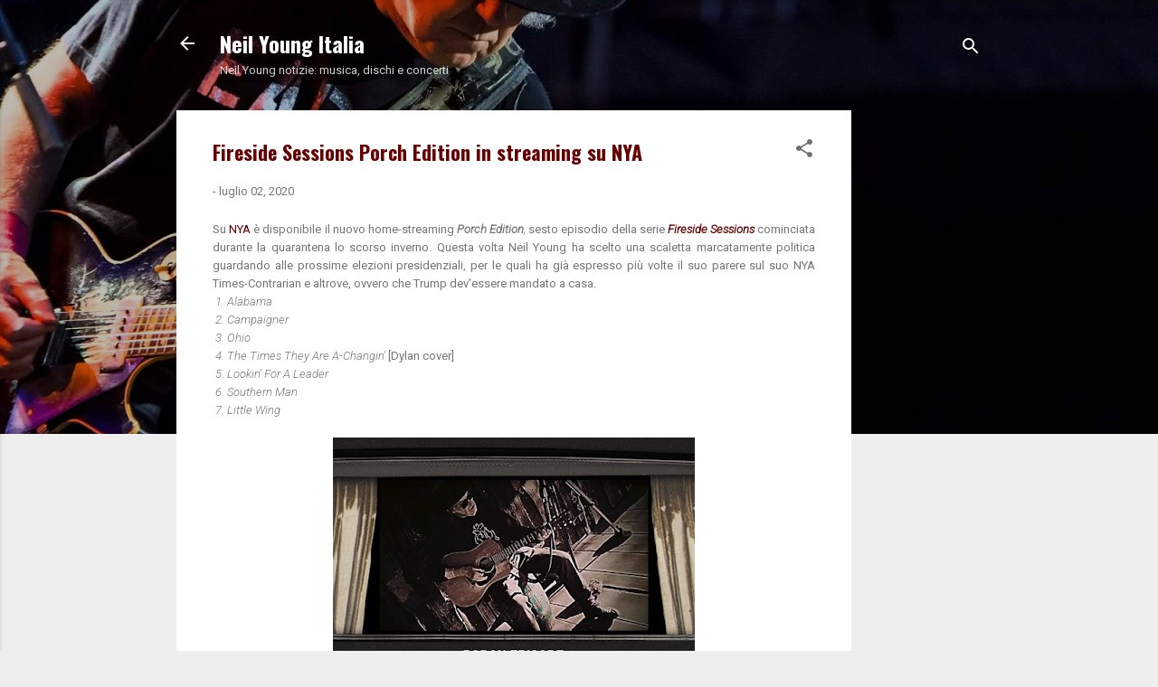

--- FILE ---
content_type: text/html; charset=UTF-8
request_url: http://www.neilyoungitalia.com/2020/07/fireside-sessions-porch-edition-in.html
body_size: 35423
content:
<!DOCTYPE html>
<html dir='ltr' lang='it'>
<head>
<meta content='width=device-width, initial-scale=1' name='viewport'/>
<title>Fireside Sessions Porch Edition in streaming su NYA</title>
<meta content='text/html; charset=UTF-8' http-equiv='Content-Type'/>
<!-- Chrome, Firefox OS and Opera -->
<meta content='#eeeeee' name='theme-color'/>
<!-- Windows Phone -->
<meta content='#eeeeee' name='msapplication-navbutton-color'/>
<meta content='blogger' name='generator'/>
<link href='http://www.neilyoungitalia.com/favicon.ico' rel='icon' type='image/x-icon'/>
<link href='http://www.neilyoungitalia.com/2020/07/fireside-sessions-porch-edition-in.html' rel='canonical'/>
<link rel="alternate" type="application/atom+xml" title="Neil Young Italia - Atom" href="http://www.neilyoungitalia.com/feeds/posts/default" />
<link rel="alternate" type="application/rss+xml" title="Neil Young Italia - RSS" href="http://www.neilyoungitalia.com/feeds/posts/default?alt=rss" />
<link rel="service.post" type="application/atom+xml" title="Neil Young Italia - Atom" href="https://www.blogger.com/feeds/7855194467168202338/posts/default" />

<link rel="alternate" type="application/atom+xml" title="Neil Young Italia - Atom" href="http://www.neilyoungitalia.com/feeds/2373504242925174737/comments/default" />
<!--Can't find substitution for tag [blog.ieCssRetrofitLinks]-->
<link href='https://blogger.googleusercontent.com/img/b/R29vZ2xl/AVvXsEiEC6gqqjrQCCi4oOrAnrpiH0Ztf88h7OhvGM5tYZS6iVQjfhULiIQUGnq_rUTFYTno_k7WsnYG3tFqRyqwEedy8wgb2ghbmqgLGebwcmCdeSlnmqJOSdeD15VzR5LRXHJbcK9erMq8cSYN/s400/nya-porchepisode-alabama.png' rel='image_src'/>
<meta content='http://www.neilyoungitalia.com/2020/07/fireside-sessions-porch-edition-in.html' property='og:url'/>
<meta content='Fireside Sessions Porch Edition in streaming su NYA' property='og:title'/>
<meta content='Ultime notizie su Neil Young e CSNY' property='og:description'/>
<meta content='https://blogger.googleusercontent.com/img/b/R29vZ2xl/AVvXsEiEC6gqqjrQCCi4oOrAnrpiH0Ztf88h7OhvGM5tYZS6iVQjfhULiIQUGnq_rUTFYTno_k7WsnYG3tFqRyqwEedy8wgb2ghbmqgLGebwcmCdeSlnmqJOSdeD15VzR5LRXHJbcK9erMq8cSYN/w1200-h630-p-k-no-nu/nya-porchepisode-alabama.png' property='og:image'/>
<style type='text/css'>@font-face{font-family:'Oswald';font-style:normal;font-weight:400;font-display:swap;src:url(//fonts.gstatic.com/s/oswald/v57/TK3IWkUHHAIjg75cFRf3bXL8LICs1_Fv40pKlN4NNSeSASz7FmlbHYjMdZwlou4.woff2)format('woff2');unicode-range:U+0460-052F,U+1C80-1C8A,U+20B4,U+2DE0-2DFF,U+A640-A69F,U+FE2E-FE2F;}@font-face{font-family:'Oswald';font-style:normal;font-weight:400;font-display:swap;src:url(//fonts.gstatic.com/s/oswald/v57/TK3IWkUHHAIjg75cFRf3bXL8LICs1_Fv40pKlN4NNSeSASz7FmlSHYjMdZwlou4.woff2)format('woff2');unicode-range:U+0301,U+0400-045F,U+0490-0491,U+04B0-04B1,U+2116;}@font-face{font-family:'Oswald';font-style:normal;font-weight:400;font-display:swap;src:url(//fonts.gstatic.com/s/oswald/v57/TK3IWkUHHAIjg75cFRf3bXL8LICs1_Fv40pKlN4NNSeSASz7FmlZHYjMdZwlou4.woff2)format('woff2');unicode-range:U+0102-0103,U+0110-0111,U+0128-0129,U+0168-0169,U+01A0-01A1,U+01AF-01B0,U+0300-0301,U+0303-0304,U+0308-0309,U+0323,U+0329,U+1EA0-1EF9,U+20AB;}@font-face{font-family:'Oswald';font-style:normal;font-weight:400;font-display:swap;src:url(//fonts.gstatic.com/s/oswald/v57/TK3IWkUHHAIjg75cFRf3bXL8LICs1_Fv40pKlN4NNSeSASz7FmlYHYjMdZwlou4.woff2)format('woff2');unicode-range:U+0100-02BA,U+02BD-02C5,U+02C7-02CC,U+02CE-02D7,U+02DD-02FF,U+0304,U+0308,U+0329,U+1D00-1DBF,U+1E00-1E9F,U+1EF2-1EFF,U+2020,U+20A0-20AB,U+20AD-20C0,U+2113,U+2C60-2C7F,U+A720-A7FF;}@font-face{font-family:'Oswald';font-style:normal;font-weight:400;font-display:swap;src:url(//fonts.gstatic.com/s/oswald/v57/TK3IWkUHHAIjg75cFRf3bXL8LICs1_Fv40pKlN4NNSeSASz7FmlWHYjMdZwl.woff2)format('woff2');unicode-range:U+0000-00FF,U+0131,U+0152-0153,U+02BB-02BC,U+02C6,U+02DA,U+02DC,U+0304,U+0308,U+0329,U+2000-206F,U+20AC,U+2122,U+2191,U+2193,U+2212,U+2215,U+FEFF,U+FFFD;}@font-face{font-family:'Oswald';font-style:normal;font-weight:700;font-display:swap;src:url(//fonts.gstatic.com/s/oswald/v57/TK3IWkUHHAIjg75cFRf3bXL8LICs1_Fv40pKlN4NNSeSASz7FmlbHYjMdZwlou4.woff2)format('woff2');unicode-range:U+0460-052F,U+1C80-1C8A,U+20B4,U+2DE0-2DFF,U+A640-A69F,U+FE2E-FE2F;}@font-face{font-family:'Oswald';font-style:normal;font-weight:700;font-display:swap;src:url(//fonts.gstatic.com/s/oswald/v57/TK3IWkUHHAIjg75cFRf3bXL8LICs1_Fv40pKlN4NNSeSASz7FmlSHYjMdZwlou4.woff2)format('woff2');unicode-range:U+0301,U+0400-045F,U+0490-0491,U+04B0-04B1,U+2116;}@font-face{font-family:'Oswald';font-style:normal;font-weight:700;font-display:swap;src:url(//fonts.gstatic.com/s/oswald/v57/TK3IWkUHHAIjg75cFRf3bXL8LICs1_Fv40pKlN4NNSeSASz7FmlZHYjMdZwlou4.woff2)format('woff2');unicode-range:U+0102-0103,U+0110-0111,U+0128-0129,U+0168-0169,U+01A0-01A1,U+01AF-01B0,U+0300-0301,U+0303-0304,U+0308-0309,U+0323,U+0329,U+1EA0-1EF9,U+20AB;}@font-face{font-family:'Oswald';font-style:normal;font-weight:700;font-display:swap;src:url(//fonts.gstatic.com/s/oswald/v57/TK3IWkUHHAIjg75cFRf3bXL8LICs1_Fv40pKlN4NNSeSASz7FmlYHYjMdZwlou4.woff2)format('woff2');unicode-range:U+0100-02BA,U+02BD-02C5,U+02C7-02CC,U+02CE-02D7,U+02DD-02FF,U+0304,U+0308,U+0329,U+1D00-1DBF,U+1E00-1E9F,U+1EF2-1EFF,U+2020,U+20A0-20AB,U+20AD-20C0,U+2113,U+2C60-2C7F,U+A720-A7FF;}@font-face{font-family:'Oswald';font-style:normal;font-weight:700;font-display:swap;src:url(//fonts.gstatic.com/s/oswald/v57/TK3IWkUHHAIjg75cFRf3bXL8LICs1_Fv40pKlN4NNSeSASz7FmlWHYjMdZwl.woff2)format('woff2');unicode-range:U+0000-00FF,U+0131,U+0152-0153,U+02BB-02BC,U+02C6,U+02DA,U+02DC,U+0304,U+0308,U+0329,U+2000-206F,U+20AC,U+2122,U+2191,U+2193,U+2212,U+2215,U+FEFF,U+FFFD;}@font-face{font-family:'Roboto';font-style:italic;font-weight:300;font-stretch:100%;font-display:swap;src:url(//fonts.gstatic.com/s/roboto/v49/KFOKCnqEu92Fr1Mu53ZEC9_Vu3r1gIhOszmOClHrs6ljXfMMLt_QuAX-k3Yi128m0kN2.woff2)format('woff2');unicode-range:U+0460-052F,U+1C80-1C8A,U+20B4,U+2DE0-2DFF,U+A640-A69F,U+FE2E-FE2F;}@font-face{font-family:'Roboto';font-style:italic;font-weight:300;font-stretch:100%;font-display:swap;src:url(//fonts.gstatic.com/s/roboto/v49/KFOKCnqEu92Fr1Mu53ZEC9_Vu3r1gIhOszmOClHrs6ljXfMMLt_QuAz-k3Yi128m0kN2.woff2)format('woff2');unicode-range:U+0301,U+0400-045F,U+0490-0491,U+04B0-04B1,U+2116;}@font-face{font-family:'Roboto';font-style:italic;font-weight:300;font-stretch:100%;font-display:swap;src:url(//fonts.gstatic.com/s/roboto/v49/KFOKCnqEu92Fr1Mu53ZEC9_Vu3r1gIhOszmOClHrs6ljXfMMLt_QuAT-k3Yi128m0kN2.woff2)format('woff2');unicode-range:U+1F00-1FFF;}@font-face{font-family:'Roboto';font-style:italic;font-weight:300;font-stretch:100%;font-display:swap;src:url(//fonts.gstatic.com/s/roboto/v49/KFOKCnqEu92Fr1Mu53ZEC9_Vu3r1gIhOszmOClHrs6ljXfMMLt_QuAv-k3Yi128m0kN2.woff2)format('woff2');unicode-range:U+0370-0377,U+037A-037F,U+0384-038A,U+038C,U+038E-03A1,U+03A3-03FF;}@font-face{font-family:'Roboto';font-style:italic;font-weight:300;font-stretch:100%;font-display:swap;src:url(//fonts.gstatic.com/s/roboto/v49/KFOKCnqEu92Fr1Mu53ZEC9_Vu3r1gIhOszmOClHrs6ljXfMMLt_QuHT-k3Yi128m0kN2.woff2)format('woff2');unicode-range:U+0302-0303,U+0305,U+0307-0308,U+0310,U+0312,U+0315,U+031A,U+0326-0327,U+032C,U+032F-0330,U+0332-0333,U+0338,U+033A,U+0346,U+034D,U+0391-03A1,U+03A3-03A9,U+03B1-03C9,U+03D1,U+03D5-03D6,U+03F0-03F1,U+03F4-03F5,U+2016-2017,U+2034-2038,U+203C,U+2040,U+2043,U+2047,U+2050,U+2057,U+205F,U+2070-2071,U+2074-208E,U+2090-209C,U+20D0-20DC,U+20E1,U+20E5-20EF,U+2100-2112,U+2114-2115,U+2117-2121,U+2123-214F,U+2190,U+2192,U+2194-21AE,U+21B0-21E5,U+21F1-21F2,U+21F4-2211,U+2213-2214,U+2216-22FF,U+2308-230B,U+2310,U+2319,U+231C-2321,U+2336-237A,U+237C,U+2395,U+239B-23B7,U+23D0,U+23DC-23E1,U+2474-2475,U+25AF,U+25B3,U+25B7,U+25BD,U+25C1,U+25CA,U+25CC,U+25FB,U+266D-266F,U+27C0-27FF,U+2900-2AFF,U+2B0E-2B11,U+2B30-2B4C,U+2BFE,U+3030,U+FF5B,U+FF5D,U+1D400-1D7FF,U+1EE00-1EEFF;}@font-face{font-family:'Roboto';font-style:italic;font-weight:300;font-stretch:100%;font-display:swap;src:url(//fonts.gstatic.com/s/roboto/v49/KFOKCnqEu92Fr1Mu53ZEC9_Vu3r1gIhOszmOClHrs6ljXfMMLt_QuGb-k3Yi128m0kN2.woff2)format('woff2');unicode-range:U+0001-000C,U+000E-001F,U+007F-009F,U+20DD-20E0,U+20E2-20E4,U+2150-218F,U+2190,U+2192,U+2194-2199,U+21AF,U+21E6-21F0,U+21F3,U+2218-2219,U+2299,U+22C4-22C6,U+2300-243F,U+2440-244A,U+2460-24FF,U+25A0-27BF,U+2800-28FF,U+2921-2922,U+2981,U+29BF,U+29EB,U+2B00-2BFF,U+4DC0-4DFF,U+FFF9-FFFB,U+10140-1018E,U+10190-1019C,U+101A0,U+101D0-101FD,U+102E0-102FB,U+10E60-10E7E,U+1D2C0-1D2D3,U+1D2E0-1D37F,U+1F000-1F0FF,U+1F100-1F1AD,U+1F1E6-1F1FF,U+1F30D-1F30F,U+1F315,U+1F31C,U+1F31E,U+1F320-1F32C,U+1F336,U+1F378,U+1F37D,U+1F382,U+1F393-1F39F,U+1F3A7-1F3A8,U+1F3AC-1F3AF,U+1F3C2,U+1F3C4-1F3C6,U+1F3CA-1F3CE,U+1F3D4-1F3E0,U+1F3ED,U+1F3F1-1F3F3,U+1F3F5-1F3F7,U+1F408,U+1F415,U+1F41F,U+1F426,U+1F43F,U+1F441-1F442,U+1F444,U+1F446-1F449,U+1F44C-1F44E,U+1F453,U+1F46A,U+1F47D,U+1F4A3,U+1F4B0,U+1F4B3,U+1F4B9,U+1F4BB,U+1F4BF,U+1F4C8-1F4CB,U+1F4D6,U+1F4DA,U+1F4DF,U+1F4E3-1F4E6,U+1F4EA-1F4ED,U+1F4F7,U+1F4F9-1F4FB,U+1F4FD-1F4FE,U+1F503,U+1F507-1F50B,U+1F50D,U+1F512-1F513,U+1F53E-1F54A,U+1F54F-1F5FA,U+1F610,U+1F650-1F67F,U+1F687,U+1F68D,U+1F691,U+1F694,U+1F698,U+1F6AD,U+1F6B2,U+1F6B9-1F6BA,U+1F6BC,U+1F6C6-1F6CF,U+1F6D3-1F6D7,U+1F6E0-1F6EA,U+1F6F0-1F6F3,U+1F6F7-1F6FC,U+1F700-1F7FF,U+1F800-1F80B,U+1F810-1F847,U+1F850-1F859,U+1F860-1F887,U+1F890-1F8AD,U+1F8B0-1F8BB,U+1F8C0-1F8C1,U+1F900-1F90B,U+1F93B,U+1F946,U+1F984,U+1F996,U+1F9E9,U+1FA00-1FA6F,U+1FA70-1FA7C,U+1FA80-1FA89,U+1FA8F-1FAC6,U+1FACE-1FADC,U+1FADF-1FAE9,U+1FAF0-1FAF8,U+1FB00-1FBFF;}@font-face{font-family:'Roboto';font-style:italic;font-weight:300;font-stretch:100%;font-display:swap;src:url(//fonts.gstatic.com/s/roboto/v49/KFOKCnqEu92Fr1Mu53ZEC9_Vu3r1gIhOszmOClHrs6ljXfMMLt_QuAf-k3Yi128m0kN2.woff2)format('woff2');unicode-range:U+0102-0103,U+0110-0111,U+0128-0129,U+0168-0169,U+01A0-01A1,U+01AF-01B0,U+0300-0301,U+0303-0304,U+0308-0309,U+0323,U+0329,U+1EA0-1EF9,U+20AB;}@font-face{font-family:'Roboto';font-style:italic;font-weight:300;font-stretch:100%;font-display:swap;src:url(//fonts.gstatic.com/s/roboto/v49/KFOKCnqEu92Fr1Mu53ZEC9_Vu3r1gIhOszmOClHrs6ljXfMMLt_QuAb-k3Yi128m0kN2.woff2)format('woff2');unicode-range:U+0100-02BA,U+02BD-02C5,U+02C7-02CC,U+02CE-02D7,U+02DD-02FF,U+0304,U+0308,U+0329,U+1D00-1DBF,U+1E00-1E9F,U+1EF2-1EFF,U+2020,U+20A0-20AB,U+20AD-20C0,U+2113,U+2C60-2C7F,U+A720-A7FF;}@font-face{font-family:'Roboto';font-style:italic;font-weight:300;font-stretch:100%;font-display:swap;src:url(//fonts.gstatic.com/s/roboto/v49/KFOKCnqEu92Fr1Mu53ZEC9_Vu3r1gIhOszmOClHrs6ljXfMMLt_QuAj-k3Yi128m0g.woff2)format('woff2');unicode-range:U+0000-00FF,U+0131,U+0152-0153,U+02BB-02BC,U+02C6,U+02DA,U+02DC,U+0304,U+0308,U+0329,U+2000-206F,U+20AC,U+2122,U+2191,U+2193,U+2212,U+2215,U+FEFF,U+FFFD;}@font-face{font-family:'Roboto';font-style:normal;font-weight:400;font-stretch:100%;font-display:swap;src:url(//fonts.gstatic.com/s/roboto/v49/KFOMCnqEu92Fr1ME7kSn66aGLdTylUAMQXC89YmC2DPNWubEbVmZiAr0klQmz24O0g.woff2)format('woff2');unicode-range:U+0460-052F,U+1C80-1C8A,U+20B4,U+2DE0-2DFF,U+A640-A69F,U+FE2E-FE2F;}@font-face{font-family:'Roboto';font-style:normal;font-weight:400;font-stretch:100%;font-display:swap;src:url(//fonts.gstatic.com/s/roboto/v49/KFOMCnqEu92Fr1ME7kSn66aGLdTylUAMQXC89YmC2DPNWubEbVmQiAr0klQmz24O0g.woff2)format('woff2');unicode-range:U+0301,U+0400-045F,U+0490-0491,U+04B0-04B1,U+2116;}@font-face{font-family:'Roboto';font-style:normal;font-weight:400;font-stretch:100%;font-display:swap;src:url(//fonts.gstatic.com/s/roboto/v49/KFOMCnqEu92Fr1ME7kSn66aGLdTylUAMQXC89YmC2DPNWubEbVmYiAr0klQmz24O0g.woff2)format('woff2');unicode-range:U+1F00-1FFF;}@font-face{font-family:'Roboto';font-style:normal;font-weight:400;font-stretch:100%;font-display:swap;src:url(//fonts.gstatic.com/s/roboto/v49/KFOMCnqEu92Fr1ME7kSn66aGLdTylUAMQXC89YmC2DPNWubEbVmXiAr0klQmz24O0g.woff2)format('woff2');unicode-range:U+0370-0377,U+037A-037F,U+0384-038A,U+038C,U+038E-03A1,U+03A3-03FF;}@font-face{font-family:'Roboto';font-style:normal;font-weight:400;font-stretch:100%;font-display:swap;src:url(//fonts.gstatic.com/s/roboto/v49/KFOMCnqEu92Fr1ME7kSn66aGLdTylUAMQXC89YmC2DPNWubEbVnoiAr0klQmz24O0g.woff2)format('woff2');unicode-range:U+0302-0303,U+0305,U+0307-0308,U+0310,U+0312,U+0315,U+031A,U+0326-0327,U+032C,U+032F-0330,U+0332-0333,U+0338,U+033A,U+0346,U+034D,U+0391-03A1,U+03A3-03A9,U+03B1-03C9,U+03D1,U+03D5-03D6,U+03F0-03F1,U+03F4-03F5,U+2016-2017,U+2034-2038,U+203C,U+2040,U+2043,U+2047,U+2050,U+2057,U+205F,U+2070-2071,U+2074-208E,U+2090-209C,U+20D0-20DC,U+20E1,U+20E5-20EF,U+2100-2112,U+2114-2115,U+2117-2121,U+2123-214F,U+2190,U+2192,U+2194-21AE,U+21B0-21E5,U+21F1-21F2,U+21F4-2211,U+2213-2214,U+2216-22FF,U+2308-230B,U+2310,U+2319,U+231C-2321,U+2336-237A,U+237C,U+2395,U+239B-23B7,U+23D0,U+23DC-23E1,U+2474-2475,U+25AF,U+25B3,U+25B7,U+25BD,U+25C1,U+25CA,U+25CC,U+25FB,U+266D-266F,U+27C0-27FF,U+2900-2AFF,U+2B0E-2B11,U+2B30-2B4C,U+2BFE,U+3030,U+FF5B,U+FF5D,U+1D400-1D7FF,U+1EE00-1EEFF;}@font-face{font-family:'Roboto';font-style:normal;font-weight:400;font-stretch:100%;font-display:swap;src:url(//fonts.gstatic.com/s/roboto/v49/KFOMCnqEu92Fr1ME7kSn66aGLdTylUAMQXC89YmC2DPNWubEbVn6iAr0klQmz24O0g.woff2)format('woff2');unicode-range:U+0001-000C,U+000E-001F,U+007F-009F,U+20DD-20E0,U+20E2-20E4,U+2150-218F,U+2190,U+2192,U+2194-2199,U+21AF,U+21E6-21F0,U+21F3,U+2218-2219,U+2299,U+22C4-22C6,U+2300-243F,U+2440-244A,U+2460-24FF,U+25A0-27BF,U+2800-28FF,U+2921-2922,U+2981,U+29BF,U+29EB,U+2B00-2BFF,U+4DC0-4DFF,U+FFF9-FFFB,U+10140-1018E,U+10190-1019C,U+101A0,U+101D0-101FD,U+102E0-102FB,U+10E60-10E7E,U+1D2C0-1D2D3,U+1D2E0-1D37F,U+1F000-1F0FF,U+1F100-1F1AD,U+1F1E6-1F1FF,U+1F30D-1F30F,U+1F315,U+1F31C,U+1F31E,U+1F320-1F32C,U+1F336,U+1F378,U+1F37D,U+1F382,U+1F393-1F39F,U+1F3A7-1F3A8,U+1F3AC-1F3AF,U+1F3C2,U+1F3C4-1F3C6,U+1F3CA-1F3CE,U+1F3D4-1F3E0,U+1F3ED,U+1F3F1-1F3F3,U+1F3F5-1F3F7,U+1F408,U+1F415,U+1F41F,U+1F426,U+1F43F,U+1F441-1F442,U+1F444,U+1F446-1F449,U+1F44C-1F44E,U+1F453,U+1F46A,U+1F47D,U+1F4A3,U+1F4B0,U+1F4B3,U+1F4B9,U+1F4BB,U+1F4BF,U+1F4C8-1F4CB,U+1F4D6,U+1F4DA,U+1F4DF,U+1F4E3-1F4E6,U+1F4EA-1F4ED,U+1F4F7,U+1F4F9-1F4FB,U+1F4FD-1F4FE,U+1F503,U+1F507-1F50B,U+1F50D,U+1F512-1F513,U+1F53E-1F54A,U+1F54F-1F5FA,U+1F610,U+1F650-1F67F,U+1F687,U+1F68D,U+1F691,U+1F694,U+1F698,U+1F6AD,U+1F6B2,U+1F6B9-1F6BA,U+1F6BC,U+1F6C6-1F6CF,U+1F6D3-1F6D7,U+1F6E0-1F6EA,U+1F6F0-1F6F3,U+1F6F7-1F6FC,U+1F700-1F7FF,U+1F800-1F80B,U+1F810-1F847,U+1F850-1F859,U+1F860-1F887,U+1F890-1F8AD,U+1F8B0-1F8BB,U+1F8C0-1F8C1,U+1F900-1F90B,U+1F93B,U+1F946,U+1F984,U+1F996,U+1F9E9,U+1FA00-1FA6F,U+1FA70-1FA7C,U+1FA80-1FA89,U+1FA8F-1FAC6,U+1FACE-1FADC,U+1FADF-1FAE9,U+1FAF0-1FAF8,U+1FB00-1FBFF;}@font-face{font-family:'Roboto';font-style:normal;font-weight:400;font-stretch:100%;font-display:swap;src:url(//fonts.gstatic.com/s/roboto/v49/KFOMCnqEu92Fr1ME7kSn66aGLdTylUAMQXC89YmC2DPNWubEbVmbiAr0klQmz24O0g.woff2)format('woff2');unicode-range:U+0102-0103,U+0110-0111,U+0128-0129,U+0168-0169,U+01A0-01A1,U+01AF-01B0,U+0300-0301,U+0303-0304,U+0308-0309,U+0323,U+0329,U+1EA0-1EF9,U+20AB;}@font-face{font-family:'Roboto';font-style:normal;font-weight:400;font-stretch:100%;font-display:swap;src:url(//fonts.gstatic.com/s/roboto/v49/KFOMCnqEu92Fr1ME7kSn66aGLdTylUAMQXC89YmC2DPNWubEbVmaiAr0klQmz24O0g.woff2)format('woff2');unicode-range:U+0100-02BA,U+02BD-02C5,U+02C7-02CC,U+02CE-02D7,U+02DD-02FF,U+0304,U+0308,U+0329,U+1D00-1DBF,U+1E00-1E9F,U+1EF2-1EFF,U+2020,U+20A0-20AB,U+20AD-20C0,U+2113,U+2C60-2C7F,U+A720-A7FF;}@font-face{font-family:'Roboto';font-style:normal;font-weight:400;font-stretch:100%;font-display:swap;src:url(//fonts.gstatic.com/s/roboto/v49/KFOMCnqEu92Fr1ME7kSn66aGLdTylUAMQXC89YmC2DPNWubEbVmUiAr0klQmz24.woff2)format('woff2');unicode-range:U+0000-00FF,U+0131,U+0152-0153,U+02BB-02BC,U+02C6,U+02DA,U+02DC,U+0304,U+0308,U+0329,U+2000-206F,U+20AC,U+2122,U+2191,U+2193,U+2212,U+2215,U+FEFF,U+FFFD;}</style>
<style id='page-skin-1' type='text/css'><!--
/*! normalize.css v3.0.1 | MIT License | git.io/normalize */html{font-family:sans-serif;-ms-text-size-adjust:100%;-webkit-text-size-adjust:100%}body{margin:0}article,aside,details,figcaption,figure,footer,header,hgroup,main,nav,section,summary{display:block}audio,canvas,progress,video{display:inline-block;vertical-align:baseline}audio:not([controls]){display:none;height:0}[hidden],template{display:none}a{background:transparent}a:active,a:hover{outline:0}abbr[title]{border-bottom:1px dotted}b,strong{font-weight:bold}dfn{font-style:italic}h1{font-size:2em;margin:.67em 0}mark{background:#ff0;color:#000}small{font-size:80%}sub,sup{font-size:75%;line-height:0;position:relative;vertical-align:baseline}sup{top:-0.5em}sub{bottom:-0.25em}img{border:0}svg:not(:root){overflow:hidden}figure{margin:1em 40px}hr{-moz-box-sizing:content-box;box-sizing:content-box;height:0}pre{overflow:auto}code,kbd,pre,samp{font-family:monospace,monospace;font-size:1em}button,input,optgroup,select,textarea{color:inherit;font:inherit;margin:0}button{overflow:visible}button,select{text-transform:none}button,html input[type="button"],input[type="reset"],input[type="submit"]{-webkit-appearance:button;cursor:pointer}button[disabled],html input[disabled]{cursor:default}button::-moz-focus-inner,input::-moz-focus-inner{border:0;padding:0}input{line-height:normal}input[type="checkbox"],input[type="radio"]{box-sizing:border-box;padding:0}input[type="number"]::-webkit-inner-spin-button,input[type="number"]::-webkit-outer-spin-button{height:auto}input[type="search"]{-webkit-appearance:textfield;-moz-box-sizing:content-box;-webkit-box-sizing:content-box;box-sizing:content-box}input[type="search"]::-webkit-search-cancel-button,input[type="search"]::-webkit-search-decoration{-webkit-appearance:none}fieldset{border:1px solid #c0c0c0;margin:0 2px;padding:.35em .625em .75em}legend{border:0;padding:0}textarea{overflow:auto}optgroup{font-weight:bold}table{border-collapse:collapse;border-spacing:0}td,th{padding:0}
/*!************************************************
* Blogger Template Style
* Name: Contempo
**************************************************/
body{
overflow-wrap:break-word;
word-break:break-word;
word-wrap:break-word
}
.hidden{
display:none
}
.invisible{
visibility:hidden
}
.container::after,.float-container::after{
clear:both;
content:"";
display:table
}
.clearboth{
clear:both
}
#comments .comment .comment-actions,.subscribe-popup .FollowByEmail .follow-by-email-submit,.widget.Profile .profile-link,.widget.Profile .profile-link.visit-profile{
background:0 0;
border:0;
box-shadow:none;
color:#660000;
cursor:pointer;
font-size:14px;
font-weight:700;
outline:0;
text-decoration:none;
text-transform:uppercase;
width:auto
}
.dim-overlay{
background-color:rgba(0,0,0,.54);
height:100vh;
left:0;
position:fixed;
top:0;
width:100%
}
#sharing-dim-overlay{
background-color:transparent
}
input::-ms-clear{
display:none
}
.blogger-logo,.svg-icon-24.blogger-logo{
fill:#ff9800;
opacity:1
}
.loading-spinner-large{
-webkit-animation:mspin-rotate 1.568s infinite linear;
animation:mspin-rotate 1.568s infinite linear;
height:48px;
overflow:hidden;
position:absolute;
width:48px;
z-index:200
}
.loading-spinner-large>div{
-webkit-animation:mspin-revrot 5332ms infinite steps(4);
animation:mspin-revrot 5332ms infinite steps(4)
}
.loading-spinner-large>div>div{
-webkit-animation:mspin-singlecolor-large-film 1333ms infinite steps(81);
animation:mspin-singlecolor-large-film 1333ms infinite steps(81);
background-size:100%;
height:48px;
width:3888px
}
.mspin-black-large>div>div,.mspin-grey_54-large>div>div{
background-image:url(https://www.blogblog.com/indie/mspin_black_large.svg)
}
.mspin-white-large>div>div{
background-image:url(https://www.blogblog.com/indie/mspin_white_large.svg)
}
.mspin-grey_54-large{
opacity:.54
}
@-webkit-keyframes mspin-singlecolor-large-film{
from{
-webkit-transform:translateX(0);
transform:translateX(0)
}
to{
-webkit-transform:translateX(-3888px);
transform:translateX(-3888px)
}
}
@keyframes mspin-singlecolor-large-film{
from{
-webkit-transform:translateX(0);
transform:translateX(0)
}
to{
-webkit-transform:translateX(-3888px);
transform:translateX(-3888px)
}
}
@-webkit-keyframes mspin-rotate{
from{
-webkit-transform:rotate(0);
transform:rotate(0)
}
to{
-webkit-transform:rotate(360deg);
transform:rotate(360deg)
}
}
@keyframes mspin-rotate{
from{
-webkit-transform:rotate(0);
transform:rotate(0)
}
to{
-webkit-transform:rotate(360deg);
transform:rotate(360deg)
}
}
@-webkit-keyframes mspin-revrot{
from{
-webkit-transform:rotate(0);
transform:rotate(0)
}
to{
-webkit-transform:rotate(-360deg);
transform:rotate(-360deg)
}
}
@keyframes mspin-revrot{
from{
-webkit-transform:rotate(0);
transform:rotate(0)
}
to{
-webkit-transform:rotate(-360deg);
transform:rotate(-360deg)
}
}
.skip-navigation{
background-color:#fff;
box-sizing:border-box;
color:#000;
display:block;
height:0;
left:0;
line-height:50px;
overflow:hidden;
padding-top:0;
position:fixed;
text-align:center;
top:0;
-webkit-transition:box-shadow .3s,height .3s,padding-top .3s;
transition:box-shadow .3s,height .3s,padding-top .3s;
width:100%;
z-index:900
}
.skip-navigation:focus{
box-shadow:0 4px 5px 0 rgba(0,0,0,.14),0 1px 10px 0 rgba(0,0,0,.12),0 2px 4px -1px rgba(0,0,0,.2);
height:50px
}
#main{
outline:0
}
.main-heading{
position:absolute;
clip:rect(1px,1px,1px,1px);
padding:0;
border:0;
height:1px;
width:1px;
overflow:hidden
}
.Attribution{
margin-top:1em;
text-align:center
}
.Attribution .blogger img,.Attribution .blogger svg{
vertical-align:bottom
}
.Attribution .blogger img{
margin-right:.5em
}
.Attribution div{
line-height:24px;
margin-top:.5em
}
.Attribution .copyright,.Attribution .image-attribution{
font-size:.7em;
margin-top:1.5em
}
.BLOG_mobile_video_class{
display:none
}
.bg-photo{
background-attachment:scroll!important
}
body .CSS_LIGHTBOX{
z-index:900
}
.extendable .show-less,.extendable .show-more{
border-color:#660000;
color:#660000;
margin-top:8px
}
.extendable .show-less.hidden,.extendable .show-more.hidden{
display:none
}
.inline-ad{
display:none;
max-width:100%;
overflow:hidden
}
.adsbygoogle{
display:block
}
#cookieChoiceInfo{
bottom:0;
top:auto
}
iframe.b-hbp-video{
border:0
}
.post-body img{
max-width:100%
}
.post-body iframe{
max-width:100%
}
.post-body a[imageanchor="1"]{
display:inline-block
}
.byline{
margin-right:1em
}
.byline:last-child{
margin-right:0
}
.link-copied-dialog{
max-width:520px;
outline:0
}
.link-copied-dialog .modal-dialog-buttons{
margin-top:8px
}
.link-copied-dialog .goog-buttonset-default{
background:0 0;
border:0
}
.link-copied-dialog .goog-buttonset-default:focus{
outline:0
}
.paging-control-container{
margin-bottom:16px
}
.paging-control-container .paging-control{
display:inline-block
}
.paging-control-container .comment-range-text::after,.paging-control-container .paging-control{
color:#660000
}
.paging-control-container .comment-range-text,.paging-control-container .paging-control{
margin-right:8px
}
.paging-control-container .comment-range-text::after,.paging-control-container .paging-control::after{
content:"\b7";
cursor:default;
padding-left:8px;
pointer-events:none
}
.paging-control-container .comment-range-text:last-child::after,.paging-control-container .paging-control:last-child::after{
content:none
}
.byline.reactions iframe{
height:20px
}
.b-notification{
color:#000;
background-color:#fff;
border-bottom:solid 1px #000;
box-sizing:border-box;
padding:16px 32px;
text-align:center
}
.b-notification.visible{
-webkit-transition:margin-top .3s cubic-bezier(.4,0,.2,1);
transition:margin-top .3s cubic-bezier(.4,0,.2,1)
}
.b-notification.invisible{
position:absolute
}
.b-notification-close{
position:absolute;
right:8px;
top:8px
}
.no-posts-message{
line-height:40px;
text-align:center
}
@media screen and (max-width:800px){
body.item-view .post-body a[imageanchor="1"][style*="float: left;"],body.item-view .post-body a[imageanchor="1"][style*="float: right;"]{
float:none!important;
clear:none!important
}
body.item-view .post-body a[imageanchor="1"] img{
display:block;
height:auto;
margin:0 auto
}
body.item-view .post-body>.separator:first-child>a[imageanchor="1"]:first-child{
margin-top:20px
}
.post-body a[imageanchor]{
display:block
}
body.item-view .post-body a[imageanchor="1"]{
margin-left:0!important;
margin-right:0!important
}
body.item-view .post-body a[imageanchor="1"]+a[imageanchor="1"]{
margin-top:16px
}
}
.item-control{
display:none
}
#comments{
border-top:1px dashed rgba(0,0,0,.54);
margin-top:20px;
padding:20px
}
#comments .comment-thread ol{
margin:0;
padding-left:0;
padding-left:0
}
#comments .comment .comment-replybox-single,#comments .comment-thread .comment-replies{
margin-left:60px
}
#comments .comment-thread .thread-count{
display:none
}
#comments .comment{
list-style-type:none;
padding:0 0 30px;
position:relative
}
#comments .comment .comment{
padding-bottom:8px
}
.comment .avatar-image-container{
position:absolute
}
.comment .avatar-image-container img{
border-radius:50%
}
.avatar-image-container svg,.comment .avatar-image-container .avatar-icon{
border-radius:50%;
border:solid 1px #707070;
box-sizing:border-box;
fill:#707070;
height:35px;
margin:0;
padding:7px;
width:35px
}
.comment .comment-block{
margin-top:10px;
margin-left:60px;
padding-bottom:0
}
#comments .comment-author-header-wrapper{
margin-left:40px
}
#comments .comment .thread-expanded .comment-block{
padding-bottom:20px
}
#comments .comment .comment-header .user,#comments .comment .comment-header .user a{
color:#660000;
font-style:normal;
font-weight:700
}
#comments .comment .comment-actions{
bottom:0;
margin-bottom:15px;
position:absolute
}
#comments .comment .comment-actions>*{
margin-right:8px
}
#comments .comment .comment-header .datetime{
bottom:0;
color:rgba(102,0,0,.54);
display:inline-block;
font-size:13px;
font-style:italic;
margin-left:8px
}
#comments .comment .comment-footer .comment-timestamp a,#comments .comment .comment-header .datetime a{
color:rgba(102,0,0,.54)
}
#comments .comment .comment-content,.comment .comment-body{
margin-top:12px;
word-break:break-word
}
.comment-body{
margin-bottom:12px
}
#comments.embed[data-num-comments="0"]{
border:0;
margin-top:0;
padding-top:0
}
#comments.embed[data-num-comments="0"] #comment-post-message,#comments.embed[data-num-comments="0"] div.comment-form>p,#comments.embed[data-num-comments="0"] p.comment-footer{
display:none
}
#comment-editor-src{
display:none
}
.comments .comments-content .loadmore.loaded{
max-height:0;
opacity:0;
overflow:hidden
}
.extendable .remaining-items{
height:0;
overflow:hidden;
-webkit-transition:height .3s cubic-bezier(.4,0,.2,1);
transition:height .3s cubic-bezier(.4,0,.2,1)
}
.extendable .remaining-items.expanded{
height:auto
}
.svg-icon-24,.svg-icon-24-button{
cursor:pointer;
height:24px;
width:24px;
min-width:24px
}
.touch-icon{
margin:-12px;
padding:12px
}
.touch-icon:active,.touch-icon:focus{
background-color:rgba(153,153,153,.4);
border-radius:50%
}
svg:not(:root).touch-icon{
overflow:visible
}
html[dir=rtl] .rtl-reversible-icon{
-webkit-transform:scaleX(-1);
-ms-transform:scaleX(-1);
transform:scaleX(-1)
}
.svg-icon-24-button,.touch-icon-button{
background:0 0;
border:0;
margin:0;
outline:0;
padding:0
}
.touch-icon-button .touch-icon:active,.touch-icon-button .touch-icon:focus{
background-color:transparent
}
.touch-icon-button:active .touch-icon,.touch-icon-button:focus .touch-icon{
background-color:rgba(153,153,153,.4);
border-radius:50%
}
.Profile .default-avatar-wrapper .avatar-icon{
border-radius:50%;
border:solid 1px #707070;
box-sizing:border-box;
fill:#707070;
margin:0
}
.Profile .individual .default-avatar-wrapper .avatar-icon{
padding:25px
}
.Profile .individual .avatar-icon,.Profile .individual .profile-img{
height:120px;
width:120px
}
.Profile .team .default-avatar-wrapper .avatar-icon{
padding:8px
}
.Profile .team .avatar-icon,.Profile .team .default-avatar-wrapper,.Profile .team .profile-img{
height:40px;
width:40px
}
.snippet-container{
margin:0;
position:relative;
overflow:hidden
}
.snippet-fade{
bottom:0;
box-sizing:border-box;
position:absolute;
width:96px
}
.snippet-fade{
right:0
}
.snippet-fade:after{
content:"\2026"
}
.snippet-fade:after{
float:right
}
.post-bottom{
-webkit-box-align:center;
-webkit-align-items:center;
-ms-flex-align:center;
align-items:center;
display:-webkit-box;
display:-webkit-flex;
display:-ms-flexbox;
display:flex;
-webkit-flex-wrap:wrap;
-ms-flex-wrap:wrap;
flex-wrap:wrap
}
.post-footer{
-webkit-box-flex:1;
-webkit-flex:1 1 auto;
-ms-flex:1 1 auto;
flex:1 1 auto;
-webkit-flex-wrap:wrap;
-ms-flex-wrap:wrap;
flex-wrap:wrap;
-webkit-box-ordinal-group:2;
-webkit-order:1;
-ms-flex-order:1;
order:1
}
.post-footer>*{
-webkit-box-flex:0;
-webkit-flex:0 1 auto;
-ms-flex:0 1 auto;
flex:0 1 auto
}
.post-footer .byline:last-child{
margin-right:1em
}
.jump-link{
-webkit-box-flex:0;
-webkit-flex:0 0 auto;
-ms-flex:0 0 auto;
flex:0 0 auto;
-webkit-box-ordinal-group:3;
-webkit-order:2;
-ms-flex-order:2;
order:2
}
.centered-top-container.sticky{
left:0;
position:fixed;
right:0;
top:0;
width:auto;
z-index:50;
-webkit-transition-property:opacity,-webkit-transform;
transition-property:opacity,-webkit-transform;
transition-property:transform,opacity;
transition-property:transform,opacity,-webkit-transform;
-webkit-transition-duration:.2s;
transition-duration:.2s;
-webkit-transition-timing-function:cubic-bezier(.4,0,.2,1);
transition-timing-function:cubic-bezier(.4,0,.2,1)
}
.centered-top-placeholder{
display:none
}
.collapsed-header .centered-top-placeholder{
display:block
}
.centered-top-container .Header .replaced h1,.centered-top-placeholder .Header .replaced h1{
display:none
}
.centered-top-container.sticky .Header .replaced h1{
display:block
}
.centered-top-container.sticky .Header .header-widget{
background:0 0
}
.centered-top-container.sticky .Header .header-image-wrapper{
display:none
}
.centered-top-container img,.centered-top-placeholder img{
max-width:100%
}
.collapsible{
-webkit-transition:height .3s cubic-bezier(.4,0,.2,1);
transition:height .3s cubic-bezier(.4,0,.2,1)
}
.collapsible,.collapsible>summary{
display:block;
overflow:hidden
}
.collapsible>:not(summary){
display:none
}
.collapsible[open]>:not(summary){
display:block
}
.collapsible:focus,.collapsible>summary:focus{
outline:0
}
.collapsible>summary{
cursor:pointer;
display:block;
padding:0
}
.collapsible:focus>summary,.collapsible>summary:focus{
background-color:transparent
}
.collapsible>summary::-webkit-details-marker{
display:none
}
.collapsible-title{
-webkit-box-align:center;
-webkit-align-items:center;
-ms-flex-align:center;
align-items:center;
display:-webkit-box;
display:-webkit-flex;
display:-ms-flexbox;
display:flex
}
.collapsible-title .title{
-webkit-box-flex:1;
-webkit-flex:1 1 auto;
-ms-flex:1 1 auto;
flex:1 1 auto;
-webkit-box-ordinal-group:1;
-webkit-order:0;
-ms-flex-order:0;
order:0;
overflow:hidden;
text-overflow:ellipsis;
white-space:nowrap
}
.collapsible-title .chevron-down,.collapsible[open] .collapsible-title .chevron-up{
display:block
}
.collapsible-title .chevron-up,.collapsible[open] .collapsible-title .chevron-down{
display:none
}
.flat-button{
cursor:pointer;
display:inline-block;
font-weight:700;
text-transform:uppercase;
border-radius:2px;
padding:8px;
margin:-8px
}
.flat-icon-button{
background:0 0;
border:0;
margin:0;
outline:0;
padding:0;
margin:-12px;
padding:12px;
cursor:pointer;
box-sizing:content-box;
display:inline-block;
line-height:0
}
.flat-icon-button,.flat-icon-button .splash-wrapper{
border-radius:50%
}
.flat-icon-button .splash.animate{
-webkit-animation-duration:.3s;
animation-duration:.3s
}
.overflowable-container{
max-height:43.6px;
overflow:hidden;
position:relative
}
.overflow-button{
cursor:pointer
}
#overflowable-dim-overlay{
background:0 0
}
.overflow-popup{
box-shadow:0 2px 2px 0 rgba(0,0,0,.14),0 3px 1px -2px rgba(0,0,0,.2),0 1px 5px 0 rgba(0,0,0,.12);
background-color:#ffffff;
left:0;
max-width:calc(100% - 32px);
position:absolute;
top:0;
visibility:hidden;
z-index:101
}
.overflow-popup ul{
list-style:none
}
.overflow-popup .tabs li,.overflow-popup li{
display:block;
height:auto
}
.overflow-popup .tabs li{
padding-left:0;
padding-right:0
}
.overflow-button.hidden,.overflow-popup .tabs li.hidden,.overflow-popup li.hidden{
display:none
}
.pill-button{
background:0 0;
border:1px solid;
border-radius:12px;
cursor:pointer;
display:inline-block;
padding:4px 16px;
text-transform:uppercase
}
.ripple{
position:relative
}
.ripple>*{
z-index:1
}
.splash-wrapper{
bottom:0;
left:0;
overflow:hidden;
pointer-events:none;
position:absolute;
right:0;
top:0;
z-index:0
}
.splash{
background:#ccc;
border-radius:100%;
display:block;
opacity:.6;
position:absolute;
-webkit-transform:scale(0);
-ms-transform:scale(0);
transform:scale(0)
}
.splash.animate{
-webkit-animation:ripple-effect .4s linear;
animation:ripple-effect .4s linear
}
@-webkit-keyframes ripple-effect{
100%{
opacity:0;
-webkit-transform:scale(2.5);
transform:scale(2.5)
}
}
@keyframes ripple-effect{
100%{
opacity:0;
-webkit-transform:scale(2.5);
transform:scale(2.5)
}
}
.search{
display:-webkit-box;
display:-webkit-flex;
display:-ms-flexbox;
display:flex;
line-height:24px;
width:24px
}
.search.focused{
width:100%
}
.search.focused .section{
width:100%
}
.search form{
z-index:101
}
.search h3{
display:none
}
.search form{
display:-webkit-box;
display:-webkit-flex;
display:-ms-flexbox;
display:flex;
-webkit-box-flex:1;
-webkit-flex:1 0 0;
-ms-flex:1 0 0px;
flex:1 0 0;
border-bottom:solid 1px transparent;
padding-bottom:8px
}
.search form>*{
display:none
}
.search.focused form>*{
display:block
}
.search .search-input label{
display:none
}
.centered-top-placeholder.cloned .search form{
z-index:30
}
.search.focused form{
border-color:#ffffff;
position:relative;
width:auto
}
.collapsed-header .centered-top-container .search.focused form{
border-bottom-color:transparent
}
.search-expand{
-webkit-box-flex:0;
-webkit-flex:0 0 auto;
-ms-flex:0 0 auto;
flex:0 0 auto
}
.search-expand-text{
display:none
}
.search-close{
display:inline;
vertical-align:middle
}
.search-input{
-webkit-box-flex:1;
-webkit-flex:1 0 1px;
-ms-flex:1 0 1px;
flex:1 0 1px
}
.search-input input{
background:0 0;
border:0;
box-sizing:border-box;
color:#ffffff;
display:inline-block;
outline:0;
width:calc(100% - 48px)
}
.search-input input.no-cursor{
color:transparent;
text-shadow:0 0 0 #ffffff
}
.collapsed-header .centered-top-container .search-action,.collapsed-header .centered-top-container .search-input input{
color:#660000
}
.collapsed-header .centered-top-container .search-input input.no-cursor{
color:transparent;
text-shadow:0 0 0 #660000
}
.collapsed-header .centered-top-container .search-input input.no-cursor:focus,.search-input input.no-cursor:focus{
outline:0
}
.search-focused>*{
visibility:hidden
}
.search-focused .search,.search-focused .search-icon{
visibility:visible
}
.search.focused .search-action{
display:block
}
.search.focused .search-action:disabled{
opacity:.3
}
.widget.Sharing .sharing-button{
display:none
}
.widget.Sharing .sharing-buttons li{
padding:0
}
.widget.Sharing .sharing-buttons li span{
display:none
}
.post-share-buttons{
position:relative
}
.centered-bottom .share-buttons .svg-icon-24,.share-buttons .svg-icon-24{
fill:#212121
}
.sharing-open.touch-icon-button:active .touch-icon,.sharing-open.touch-icon-button:focus .touch-icon{
background-color:transparent
}
.share-buttons{
background-color:#ffffff;
border-radius:2px;
box-shadow:0 2px 2px 0 rgba(0,0,0,.14),0 3px 1px -2px rgba(0,0,0,.2),0 1px 5px 0 rgba(0,0,0,.12);
color:#212121;
list-style:none;
margin:0;
padding:8px 0;
position:absolute;
top:-11px;
min-width:200px;
z-index:101
}
.share-buttons.hidden{
display:none
}
.sharing-button{
background:0 0;
border:0;
margin:0;
outline:0;
padding:0;
cursor:pointer
}
.share-buttons li{
margin:0;
height:48px
}
.share-buttons li:last-child{
margin-bottom:0
}
.share-buttons li .sharing-platform-button{
box-sizing:border-box;
cursor:pointer;
display:block;
height:100%;
margin-bottom:0;
padding:0 16px;
position:relative;
width:100%
}
.share-buttons li .sharing-platform-button:focus,.share-buttons li .sharing-platform-button:hover{
background-color:rgba(128,128,128,.1);
outline:0
}
.share-buttons li svg[class*=" sharing-"],.share-buttons li svg[class^=sharing-]{
position:absolute;
top:10px
}
.share-buttons li span.sharing-platform-button{
position:relative;
top:0
}
.share-buttons li .platform-sharing-text{
display:block;
font-size:16px;
line-height:48px;
white-space:nowrap
}
.share-buttons li .platform-sharing-text{
margin-left:56px
}
.sidebar-container{
background-color:#ffffff;
max-width:295px;
overflow-y:auto;
-webkit-transition-property:-webkit-transform;
transition-property:-webkit-transform;
transition-property:transform;
transition-property:transform,-webkit-transform;
-webkit-transition-duration:.3s;
transition-duration:.3s;
-webkit-transition-timing-function:cubic-bezier(0,0,.2,1);
transition-timing-function:cubic-bezier(0,0,.2,1);
width:295px;
z-index:101;
-webkit-overflow-scrolling:touch
}
.sidebar-container .navigation{
line-height:0;
padding:16px
}
.sidebar-container .sidebar-back{
cursor:pointer
}
.sidebar-container .widget{
background:0 0;
margin:0 16px;
padding:16px 0
}
.sidebar-container .widget .title{
color:#212121;
margin:0
}
.sidebar-container .widget ul{
list-style:none;
margin:0;
padding:0
}
.sidebar-container .widget ul ul{
margin-left:1em
}
.sidebar-container .widget li{
font-size:16px;
line-height:normal
}
.sidebar-container .widget+.widget{
border-top:1px dashed #cccccc
}
.BlogArchive li{
margin:16px 0
}
.BlogArchive li:last-child{
margin-bottom:0
}
.Label li a{
display:inline-block
}
.BlogArchive .post-count,.Label .label-count{
float:right;
margin-left:.25em
}
.BlogArchive .post-count::before,.Label .label-count::before{
content:"("
}
.BlogArchive .post-count::after,.Label .label-count::after{
content:")"
}
.widget.Translate .skiptranslate>div{
display:block!important
}
.widget.Profile .profile-link{
display:-webkit-box;
display:-webkit-flex;
display:-ms-flexbox;
display:flex
}
.widget.Profile .team-member .default-avatar-wrapper,.widget.Profile .team-member .profile-img{
-webkit-box-flex:0;
-webkit-flex:0 0 auto;
-ms-flex:0 0 auto;
flex:0 0 auto;
margin-right:1em
}
.widget.Profile .individual .profile-link{
-webkit-box-orient:vertical;
-webkit-box-direction:normal;
-webkit-flex-direction:column;
-ms-flex-direction:column;
flex-direction:column
}
.widget.Profile .team .profile-link .profile-name{
-webkit-align-self:center;
-ms-flex-item-align:center;
align-self:center;
display:block;
-webkit-box-flex:1;
-webkit-flex:1 1 auto;
-ms-flex:1 1 auto;
flex:1 1 auto
}
.dim-overlay{
background-color:rgba(0,0,0,.54);
z-index:100
}
body.sidebar-visible{
overflow-y:hidden
}
@media screen and (max-width:1450px){
.sidebar-container{
bottom:0;
position:fixed;
top:0;
left:0;
right:auto
}
.sidebar-container.sidebar-invisible{
-webkit-transition-timing-function:cubic-bezier(.4,0,.6,1);
transition-timing-function:cubic-bezier(.4,0,.6,1);
-webkit-transform:translateX(-295px);
-ms-transform:translateX(-295px);
transform:translateX(-295px)
}
}
@media screen and (min-width:1451px){
.sidebar-container{
position:absolute;
top:0;
left:0;
right:auto
}
.sidebar-container .navigation{
display:none
}
}
.dialog{
box-shadow:0 2px 2px 0 rgba(0,0,0,.14),0 3px 1px -2px rgba(0,0,0,.2),0 1px 5px 0 rgba(0,0,0,.12);
background:#ffffff;
box-sizing:border-box;
color:#757575;
padding:30px;
position:fixed;
text-align:center;
width:calc(100% - 24px);
z-index:101
}
.dialog input[type=email],.dialog input[type=text]{
background-color:transparent;
border:0;
border-bottom:solid 1px rgba(117,117,117,.12);
color:#757575;
display:block;
font-family:Roboto;
font-size:16px;
line-height:24px;
margin:auto;
padding-bottom:7px;
outline:0;
text-align:center;
width:100%
}
.dialog input[type=email]::-webkit-input-placeholder,.dialog input[type=text]::-webkit-input-placeholder{
color:#757575
}
.dialog input[type=email]::-moz-placeholder,.dialog input[type=text]::-moz-placeholder{
color:#757575
}
.dialog input[type=email]:-ms-input-placeholder,.dialog input[type=text]:-ms-input-placeholder{
color:#757575
}
.dialog input[type=email]::-ms-input-placeholder,.dialog input[type=text]::-ms-input-placeholder{
color:#757575
}
.dialog input[type=email]::placeholder,.dialog input[type=text]::placeholder{
color:#757575
}
.dialog input[type=email]:focus,.dialog input[type=text]:focus{
border-bottom:solid 2px #660000;
padding-bottom:6px
}
.dialog input.no-cursor{
color:transparent;
text-shadow:0 0 0 #757575
}
.dialog input.no-cursor:focus{
outline:0
}
.dialog input.no-cursor:focus{
outline:0
}
.dialog input[type=submit]{
font-family:Roboto
}
.dialog .goog-buttonset-default{
color:#660000
}
.subscribe-popup{
max-width:364px
}
.subscribe-popup h3{
color:#660000;
font-size:1.8em;
margin-top:0
}
.subscribe-popup .FollowByEmail h3{
display:none
}
.subscribe-popup .FollowByEmail .follow-by-email-submit{
color:#660000;
display:inline-block;
margin:0 auto;
margin-top:24px;
width:auto;
white-space:normal
}
.subscribe-popup .FollowByEmail .follow-by-email-submit:disabled{
cursor:default;
opacity:.3
}
@media (max-width:800px){
.blog-name div.widget.Subscribe{
margin-bottom:16px
}
body.item-view .blog-name div.widget.Subscribe{
margin:8px auto 16px auto;
width:100%
}
}
.tabs{
list-style:none
}
.tabs li{
display:inline-block
}
.tabs li a{
cursor:pointer;
display:inline-block;
font-weight:700;
text-transform:uppercase;
padding:12px 8px
}
.tabs .selected{
border-bottom:4px solid #cccccc
}
.tabs .selected a{
color:#cccccc
}
body#layout .bg-photo,body#layout .bg-photo-overlay{
display:none
}
body#layout .page_body{
padding:0;
position:relative;
top:0
}
body#layout .page{
display:inline-block;
left:inherit;
position:relative;
vertical-align:top;
width:540px
}
body#layout .centered{
max-width:954px
}
body#layout .navigation{
display:none
}
body#layout .sidebar-container{
display:inline-block;
width:40%
}
body#layout .hamburger-menu,body#layout .search{
display:none
}
.centered-top-container .svg-icon-24,body.collapsed-header .centered-top-placeholder .svg-icon-24{
fill:#ffffff
}
.sidebar-container .svg-icon-24{
fill:#707070
}
.centered-bottom .svg-icon-24,body.collapsed-header .centered-top-container .svg-icon-24{
fill:#707070
}
.centered-bottom .share-buttons .svg-icon-24,.share-buttons .svg-icon-24{
fill:#212121
}
body{
background-color:#eeeeee;
color:#757575;
font:normal normal 13px Roboto;
margin:0;
min-height:100vh
}
img{
max-width:100%
}
h3{
color:#757575;
font-size:16px
}
a{
text-decoration:none;
color:#660000
}
a:visited{
color:#660000
}
a:hover{
color:#cc0000
}
blockquote{
color:#444444;
font:italic 300 15px Roboto, sans-serif;
font-size:x-large;
text-align:center
}
.pill-button{
font-size:12px
}
.bg-photo-container{
height:480px;
overflow:hidden;
position:absolute;
width:100%;
z-index:1
}
.bg-photo{
background:#eeeeee url(http://4.bp.blogspot.com/-AwiC3VK-450/XVv5baLJsAI/AAAAAAAAEPQ/6kfyuObF-0IAaUVKeO9m8BxiZYpc4KPUgCK4BGAYYCw/s0/neil%2Byoung.jpg) repeat scroll bottom left;
background-attachment:scroll;
background-size:cover;
-webkit-filter:blur(0px);
filter:blur(0px);
height:calc(100% + 2 * 0px);
left:0px;
position:absolute;
top:0px;
width:calc(100% + 2 * 0px)
}
.bg-photo-overlay{
background:rgba(0,0,0,.26);
background-size:cover;
height:480px;
position:absolute;
width:100%;
z-index:2
}
.hamburger-menu{
float:left;
margin-top:0
}
.sticky .hamburger-menu{
float:none;
position:absolute
}
.search{
border-bottom:solid 1px rgba(255, 255, 255, 0);
float:right;
position:relative;
-webkit-transition-property:width;
transition-property:width;
-webkit-transition-duration:.5s;
transition-duration:.5s;
-webkit-transition-timing-function:cubic-bezier(.4,0,.2,1);
transition-timing-function:cubic-bezier(.4,0,.2,1);
z-index:101
}
.search .dim-overlay{
background-color:transparent
}
.search form{
height:36px;
-webkit-transition-property:border-color;
transition-property:border-color;
-webkit-transition-delay:.5s;
transition-delay:.5s;
-webkit-transition-duration:.2s;
transition-duration:.2s;
-webkit-transition-timing-function:cubic-bezier(.4,0,.2,1);
transition-timing-function:cubic-bezier(.4,0,.2,1)
}
.search.focused{
width:calc(100% - 48px)
}
.search.focused form{
display:-webkit-box;
display:-webkit-flex;
display:-ms-flexbox;
display:flex;
-webkit-box-flex:1;
-webkit-flex:1 0 1px;
-ms-flex:1 0 1px;
flex:1 0 1px;
border-color:#ffffff;
margin-left:-24px;
padding-left:36px;
position:relative;
width:auto
}
.item-view .search,.sticky .search{
right:0;
float:none;
margin-left:0;
position:absolute
}
.item-view .search.focused,.sticky .search.focused{
width:calc(100% - 50px)
}
.item-view .search.focused form,.sticky .search.focused form{
border-bottom-color:#757575
}
.centered-top-placeholder.cloned .search form{
z-index:30
}
.search_button{
-webkit-box-flex:0;
-webkit-flex:0 0 24px;
-ms-flex:0 0 24px;
flex:0 0 24px;
-webkit-box-orient:vertical;
-webkit-box-direction:normal;
-webkit-flex-direction:column;
-ms-flex-direction:column;
flex-direction:column
}
.search_button svg{
margin-top:0
}
.search-input{
height:48px
}
.search-input input{
display:block;
color:#ffffff;
font:16px Roboto, sans-serif;
height:48px;
line-height:48px;
padding:0;
width:100%
}
.search-input input::-webkit-input-placeholder{
color:#ffffff;
opacity:.3
}
.search-input input::-moz-placeholder{
color:#ffffff;
opacity:.3
}
.search-input input:-ms-input-placeholder{
color:#ffffff;
opacity:.3
}
.search-input input::-ms-input-placeholder{
color:#ffffff;
opacity:.3
}
.search-input input::placeholder{
color:#ffffff;
opacity:.3
}
.search-action{
background:0 0;
border:0;
color:#ffffff;
cursor:pointer;
display:none;
height:48px;
margin-top:0
}
.sticky .search-action{
color:#757575
}
.search.focused .search-action{
display:block
}
.search.focused .search-action:disabled{
opacity:.3
}
.page_body{
position:relative;
z-index:20
}
.page_body .widget{
margin-bottom:16px
}
.page_body .centered{
box-sizing:border-box;
display:-webkit-box;
display:-webkit-flex;
display:-ms-flexbox;
display:flex;
-webkit-box-orient:vertical;
-webkit-box-direction:normal;
-webkit-flex-direction:column;
-ms-flex-direction:column;
flex-direction:column;
margin:0 auto;
max-width:922px;
min-height:100vh;
padding:24px 0
}
.page_body .centered>*{
-webkit-box-flex:0;
-webkit-flex:0 0 auto;
-ms-flex:0 0 auto;
flex:0 0 auto
}
.page_body .centered>#footer{
margin-top:auto
}
.blog-name{
margin:24px 0 16px 0
}
.item-view .blog-name,.sticky .blog-name{
box-sizing:border-box;
margin-left:36px;
min-height:48px;
opacity:1;
padding-top:12px
}
.blog-name .subscribe-section-container{
margin-bottom:32px;
text-align:center;
-webkit-transition-property:opacity;
transition-property:opacity;
-webkit-transition-duration:.5s;
transition-duration:.5s
}
.item-view .blog-name .subscribe-section-container,.sticky .blog-name .subscribe-section-container{
margin:0 0 8px 0
}
.blog-name .PageList{
margin-top:16px;
padding-top:8px;
text-align:center
}
.blog-name .PageList .overflowable-contents{
width:100%
}
.blog-name .PageList h3.title{
color:#ffffff;
margin:8px auto;
text-align:center;
width:100%
}
.centered-top-container .blog-name{
-webkit-transition-property:opacity;
transition-property:opacity;
-webkit-transition-duration:.5s;
transition-duration:.5s
}
.item-view .return_link{
margin-bottom:12px;
margin-top:12px;
position:absolute
}
.item-view .blog-name{
display:-webkit-box;
display:-webkit-flex;
display:-ms-flexbox;
display:flex;
-webkit-flex-wrap:wrap;
-ms-flex-wrap:wrap;
flex-wrap:wrap;
margin:0 48px 27px 48px
}
.item-view .subscribe-section-container{
-webkit-box-flex:0;
-webkit-flex:0 0 auto;
-ms-flex:0 0 auto;
flex:0 0 auto
}
.item-view #header,.item-view .Header{
margin-bottom:5px;
margin-right:15px
}
.item-view .sticky .Header{
margin-bottom:0
}
.item-view .Header p{
margin:10px 0 0 0;
text-align:left
}
.item-view .post-share-buttons-bottom{
margin-right:16px
}
.sticky{
background:#ffffff;
box-shadow:0 0 20px 0 rgba(0,0,0,.7);
box-sizing:border-box;
margin-left:0
}
.sticky #header{
margin-bottom:8px;
margin-right:8px
}
.sticky .centered-top{
margin:4px auto;
max-width:890px;
min-height:48px
}
.sticky .blog-name{
display:-webkit-box;
display:-webkit-flex;
display:-ms-flexbox;
display:flex;
margin:0 48px
}
.sticky .blog-name #header{
-webkit-box-flex:0;
-webkit-flex:0 1 auto;
-ms-flex:0 1 auto;
flex:0 1 auto;
-webkit-box-ordinal-group:2;
-webkit-order:1;
-ms-flex-order:1;
order:1;
overflow:hidden
}
.sticky .blog-name .subscribe-section-container{
-webkit-box-flex:0;
-webkit-flex:0 0 auto;
-ms-flex:0 0 auto;
flex:0 0 auto;
-webkit-box-ordinal-group:3;
-webkit-order:2;
-ms-flex-order:2;
order:2
}
.sticky .Header h1{
overflow:hidden;
text-overflow:ellipsis;
white-space:nowrap;
margin-right:-10px;
margin-bottom:-10px;
padding-right:10px;
padding-bottom:10px
}
.sticky .Header p{
display:none
}
.sticky .PageList{
display:none
}
.search-focused>*{
visibility:visible
}
.search-focused .hamburger-menu{
visibility:visible
}
.item-view .search-focused .blog-name,.sticky .search-focused .blog-name{
opacity:0
}
.centered-bottom,.centered-top-container,.centered-top-placeholder{
padding:0 16px
}
.centered-top{
position:relative
}
.item-view .centered-top.search-focused .subscribe-section-container,.sticky .centered-top.search-focused .subscribe-section-container{
opacity:0
}
.page_body.has-vertical-ads .centered .centered-bottom{
display:inline-block;
width:calc(100% - 176px)
}
.Header h1{
color:#ffffff;
font:normal bold 55px Oswald;
line-height:normal;
margin:0 0 13px 0;
text-align:center;
width:100%
}
.Header h1 a,.Header h1 a:hover,.Header h1 a:visited{
color:#ffffff
}
.item-view .Header h1,.sticky .Header h1{
font-size:24px;
line-height:24px;
margin:0;
text-align:left
}
.sticky .Header h1{
color:#757575
}
.sticky .Header h1 a,.sticky .Header h1 a:hover,.sticky .Header h1 a:visited{
color:#757575
}
.Header p{
color:#ffffff;
margin:0 0 13px 0;
opacity:.8;
text-align:center
}
.widget .title{
line-height:28px
}
.BlogArchive li{
font-size:16px
}
.BlogArchive .post-count{
color:#757575
}
#page_body .FeaturedPost,.Blog .blog-posts .post-outer-container{
background:#ffffff;
min-height:40px;
padding:30px 40px;
width:auto
}
.Blog .blog-posts .post-outer-container:last-child{
margin-bottom:0
}
.Blog .blog-posts .post-outer-container .post-outer{
border:0;
position:relative;
padding-bottom:.25em
}
.post-outer-container{
margin-bottom:16px
}
.post:first-child{
margin-top:0
}
.post .thumb{
float:left;
height:20%;
width:20%
}
.post-share-buttons-bottom,.post-share-buttons-top{
float:right
}
.post-share-buttons-bottom{
margin-right:24px
}
.post-footer,.post-header{
clear:left;
color:rgba(0, 0, 0, 0.54);
margin:0;
width:inherit
}
.blog-pager{
text-align:center
}
.blog-pager a{
color:#660000
}
.blog-pager a:visited{
color:#660000
}
.blog-pager a:hover{
color:#cc0000
}
.post-title{
font:normal bold 22px Oswald;
float:left;
margin:0 0 8px 0;
max-width:calc(100% - 48px)
}
.post-title a{
font:normal bold 28px Oswald
}
.post-title,.post-title a,.post-title a:hover,.post-title a:visited{
color:#660000
}
.post-body{
color:#757575;
font:normal normal 13px Roboto;
line-height:1.6em;
margin:1.5em 0 2em 0;
display:block
}
.post-body img{
height:inherit
}
.post-body .snippet-thumbnail{
float:left;
margin:0;
margin-right:2em;
max-height:128px;
max-width:128px
}
.post-body .snippet-thumbnail img{
max-width:100%
}
.main .FeaturedPost .widget-content{
border:0;
position:relative;
padding-bottom:.25em
}
.FeaturedPost img{
margin-top:2em
}
.FeaturedPost .snippet-container{
margin:2em 0
}
.FeaturedPost .snippet-container p{
margin:0
}
.FeaturedPost .snippet-thumbnail{
float:none;
height:auto;
margin-bottom:2em;
margin-right:0;
overflow:hidden;
max-height:calc(600px + 2em);
max-width:100%;
text-align:center;
width:100%
}
.FeaturedPost .snippet-thumbnail img{
max-width:100%;
width:100%
}
.byline{
color:rgba(0, 0, 0, 0.54);
display:inline-block;
line-height:24px;
margin-top:8px;
vertical-align:top
}
.byline.post-author:first-child{
margin-right:0
}
.byline.reactions .reactions-label{
line-height:22px;
vertical-align:top
}
.byline.post-share-buttons{
position:relative;
display:inline-block;
margin-top:0;
width:100%
}
.byline.post-share-buttons .sharing{
float:right
}
.flat-button.ripple:hover{
background-color:rgba(102,0,0,.12)
}
.flat-button.ripple .splash{
background-color:rgba(102,0,0,.4)
}
a.timestamp-link,a:active.timestamp-link,a:visited.timestamp-link{
color:inherit;
font:inherit;
text-decoration:inherit
}
.post-share-buttons{
margin-left:0
}
.clear-sharing{
min-height:24px
}
.comment-link{
color:#660000;
position:relative
}
.comment-link .num_comments{
margin-left:8px;
vertical-align:top
}
#comment-holder .continue{
display:none
}
#comment-editor{
margin-bottom:20px;
margin-top:20px
}
#comments .comment-form h4,#comments h3.title{
position:absolute;
clip:rect(1px,1px,1px,1px);
padding:0;
border:0;
height:1px;
width:1px;
overflow:hidden
}
.post-filter-message{
background-color:rgba(0,0,0,.7);
color:#fff;
display:table;
margin-bottom:16px;
width:100%
}
.post-filter-message div{
display:table-cell;
padding:15px 28px
}
.post-filter-message div:last-child{
padding-left:0;
text-align:right
}
.post-filter-message a{
white-space:nowrap
}
.post-filter-message .search-label,.post-filter-message .search-query{
font-weight:700;
color:#660000
}
#blog-pager{
margin:2em 0
}
#blog-pager a{
color:#2196f3;
font-size:14px
}
.subscribe-button{
border-color:#ffffff;
color:#ffffff
}
.sticky .subscribe-button{
border-color:#757575;
color:#757575
}
.tabs{
margin:0 auto;
padding:0
}
.tabs li{
margin:0 8px;
vertical-align:top
}
.tabs .overflow-button a,.tabs li a{
color:#ffffff;
font:normal normal 100% Oswald;
line-height:15.6px
}
.tabs .overflow-button a{
padding:12px 8px
}
.overflow-popup .tabs li{
text-align:left
}
.overflow-popup li a{
color:#757575;
display:block;
padding:8px 20px
}
.overflow-popup li.selected a{
color:#212121
}
a.report_abuse{
font-weight:400
}
.Label li,.Label span.label-size,.byline.post-labels a{
background-color:#f7f7f7;
border:1px solid #f7f7f7;
border-radius:15px;
display:inline-block;
margin:4px 4px 4px 0;
padding:3px 8px
}
.Label a,.byline.post-labels a{
color:rgba(0,0,0,0.54)
}
.Label ul{
list-style:none;
padding:0
}
.PopularPosts{
background-color:#eeeeee;
padding:30px 40px
}
.PopularPosts .item-content{
color:#757575;
margin-top:24px
}
.PopularPosts a,.PopularPosts a:hover,.PopularPosts a:visited{
color:#2196f3
}
.PopularPosts .post-title,.PopularPosts .post-title a,.PopularPosts .post-title a:hover,.PopularPosts .post-title a:visited{
color:#212121;
font-size:18px;
font-weight:700;
line-height:24px
}
.PopularPosts,.PopularPosts h3.title a{
color:#757575;
font:normal normal 13px Roboto
}
.main .PopularPosts{
padding:16px 40px
}
.PopularPosts h3.title{
font-size:14px;
margin:0
}
.PopularPosts h3.post-title{
margin-bottom:0
}
.PopularPosts .byline{
color:rgba(0, 0, 0, 0.54)
}
.PopularPosts .jump-link{
float:right;
margin-top:16px
}
.PopularPosts .post-header .byline{
font-size:.9em;
font-style:italic;
margin-top:6px
}
.PopularPosts ul{
list-style:none;
padding:0;
margin:0
}
.PopularPosts .post{
padding:20px 0
}
.PopularPosts .post+.post{
border-top:1px dashed #cccccc
}
.PopularPosts .item-thumbnail{
float:left;
margin-right:32px
}
.PopularPosts .item-thumbnail img{
height:88px;
padding:0;
width:88px
}
.inline-ad{
margin-bottom:16px
}
.desktop-ad .inline-ad{
display:block
}
.adsbygoogle{
overflow:hidden
}
.vertical-ad-container{
float:right;
margin-right:16px;
width:128px
}
.vertical-ad-container .AdSense+.AdSense{
margin-top:16px
}
.inline-ad-placeholder,.vertical-ad-placeholder{
background:#ffffff;
border:1px solid #000;
opacity:.9;
vertical-align:middle;
text-align:center
}
.inline-ad-placeholder span,.vertical-ad-placeholder span{
margin-top:290px;
display:block;
text-transform:uppercase;
font-weight:700;
color:#660000
}
.vertical-ad-placeholder{
height:600px
}
.vertical-ad-placeholder span{
margin-top:290px;
padding:0 40px
}
.inline-ad-placeholder{
height:90px
}
.inline-ad-placeholder span{
margin-top:36px
}
.Attribution{
color:#757575
}
.Attribution a,.Attribution a:hover,.Attribution a:visited{
color:#2196f3
}
.Attribution svg{
fill:#707070
}
.sidebar-container{
box-shadow:1px 1px 3px rgba(0,0,0,.1)
}
.sidebar-container,.sidebar-container .sidebar_bottom{
background-color:#ffffff
}
.sidebar-container .navigation,.sidebar-container .sidebar_top_wrapper{
background-color:#ffffff
}
.sidebar-container .sidebar_top{
overflow:auto
}
.sidebar-container .sidebar_bottom{
width:100%;
padding-top:16px
}
.sidebar-container .widget:first-child{
padding-top:0
}
.sidebar_top .widget.Profile{
padding-bottom:16px
}
.widget.Profile{
margin:0;
width:100%
}
.widget.Profile h2{
display:none
}
.widget.Profile h3.title{
color:rgba(0,0,0,0.52);
margin:16px 32px
}
.widget.Profile .individual{
text-align:center
}
.widget.Profile .individual .profile-link{
padding:1em
}
.widget.Profile .individual .default-avatar-wrapper .avatar-icon{
margin:auto
}
.widget.Profile .team{
margin-bottom:32px;
margin-left:32px;
margin-right:32px
}
.widget.Profile ul{
list-style:none;
padding:0
}
.widget.Profile li{
margin:10px 0
}
.widget.Profile .profile-img{
border-radius:50%;
float:none
}
.widget.Profile .profile-link{
color:#212121;
font-size:.9em;
margin-bottom:1em;
opacity:.87;
overflow:hidden
}
.widget.Profile .profile-link.visit-profile{
border-style:solid;
border-width:1px;
border-radius:12px;
cursor:pointer;
font-size:12px;
font-weight:400;
padding:5px 20px;
display:inline-block;
line-height:normal
}
.widget.Profile dd{
color:rgba(0, 0, 0, 0.54);
margin:0 16px
}
.widget.Profile location{
margin-bottom:1em
}
.widget.Profile .profile-textblock{
font-size:14px;
line-height:24px;
position:relative
}
body.sidebar-visible .page_body{
overflow-y:scroll
}
body.sidebar-visible .bg-photo-container{
overflow-y:scroll
}
@media screen and (min-width:1451px){
.sidebar-container{
margin-top:480px;
min-height:calc(100% - 480px);
overflow:visible;
z-index:32
}
.sidebar-container .sidebar_top_wrapper{
background-color:#f7f7f7;
height:480px;
margin-top:-480px
}
.sidebar-container .sidebar_top{
display:-webkit-box;
display:-webkit-flex;
display:-ms-flexbox;
display:flex;
height:480px;
-webkit-box-orient:horizontal;
-webkit-box-direction:normal;
-webkit-flex-direction:row;
-ms-flex-direction:row;
flex-direction:row;
max-height:480px
}
.sidebar-container .sidebar_bottom{
max-width:295px;
width:295px
}
body.collapsed-header .sidebar-container{
z-index:15
}
.sidebar-container .sidebar_top:empty{
display:none
}
.sidebar-container .sidebar_top>:only-child{
-webkit-box-flex:0;
-webkit-flex:0 0 auto;
-ms-flex:0 0 auto;
flex:0 0 auto;
-webkit-align-self:center;
-ms-flex-item-align:center;
align-self:center;
width:100%
}
.sidebar_top_wrapper.no-items{
display:none
}
}
.post-snippet.snippet-container{
max-height:120px
}
.post-snippet .snippet-item{
line-height:24px
}
.post-snippet .snippet-fade{
background:-webkit-linear-gradient(left,#ffffff 0,#ffffff 20%,rgba(255, 255, 255, 0) 100%);
background:linear-gradient(to left,#ffffff 0,#ffffff 20%,rgba(255, 255, 255, 0) 100%);
color:#757575;
height:24px
}
.popular-posts-snippet.snippet-container{
max-height:72px
}
.popular-posts-snippet .snippet-item{
line-height:24px
}
.PopularPosts .popular-posts-snippet .snippet-fade{
color:#757575;
height:24px
}
.main .popular-posts-snippet .snippet-fade{
background:-webkit-linear-gradient(left,#eeeeee 0,#eeeeee 20%,rgba(238, 238, 238, 0) 100%);
background:linear-gradient(to left,#eeeeee 0,#eeeeee 20%,rgba(238, 238, 238, 0) 100%)
}
.sidebar_bottom .popular-posts-snippet .snippet-fade{
background:-webkit-linear-gradient(left,#ffffff 0,#ffffff 20%,rgba(255, 255, 255, 0) 100%);
background:linear-gradient(to left,#ffffff 0,#ffffff 20%,rgba(255, 255, 255, 0) 100%)
}
.profile-snippet.snippet-container{
max-height:192px
}
.has-location .profile-snippet.snippet-container{
max-height:144px
}
.profile-snippet .snippet-item{
line-height:24px
}
.profile-snippet .snippet-fade{
background:-webkit-linear-gradient(left,#ffffff 0,#ffffff 20%,rgba(255, 255, 255, 0) 100%);
background:linear-gradient(to left,#ffffff 0,#ffffff 20%,rgba(255, 255, 255, 0) 100%);
color:rgba(0, 0, 0, 0.54);
height:24px
}
@media screen and (min-width:1451px){
.profile-snippet .snippet-fade{
background:-webkit-linear-gradient(left,#f7f7f7 0,#f7f7f7 20%,rgba(247, 247, 247, 0) 100%);
background:linear-gradient(to left,#f7f7f7 0,#f7f7f7 20%,rgba(247, 247, 247, 0) 100%)
}
}
@media screen and (max-width:800px){
.blog-name{
margin-top:0
}
body.item-view .blog-name{
margin:0 48px
}
.centered-bottom{
padding:8px
}
body.item-view .centered-bottom{
padding:0
}
.page_body .centered{
padding:10px 0
}
body.item-view #header,body.item-view .widget.Header{
margin-right:0
}
body.collapsed-header .centered-top-container .blog-name{
display:block
}
body.collapsed-header .centered-top-container .widget.Header h1{
text-align:center
}
.widget.Header header{
padding:0
}
.widget.Header h1{
font-size:29.333px;
line-height:29.333px;
margin-bottom:13px
}
body.item-view .widget.Header h1{
text-align:center
}
body.item-view .widget.Header p{
text-align:center
}
.blog-name .widget.PageList{
padding:0
}
body.item-view .centered-top{
margin-bottom:5px
}
.search-action,.search-input{
margin-bottom:-8px
}
.search form{
margin-bottom:8px
}
body.item-view .subscribe-section-container{
margin:5px 0 0 0;
width:100%
}
#page_body.section div.widget.FeaturedPost,div.widget.PopularPosts{
padding:16px
}
div.widget.Blog .blog-posts .post-outer-container{
padding:16px
}
div.widget.Blog .blog-posts .post-outer-container .post-outer{
padding:0
}
.post:first-child{
margin:0
}
.post-body .snippet-thumbnail{
margin:0 3vw 3vw 0
}
.post-body .snippet-thumbnail img{
height:20vw;
width:20vw;
max-height:128px;
max-width:128px
}
div.widget.PopularPosts div.item-thumbnail{
margin:0 3vw 3vw 0
}
div.widget.PopularPosts div.item-thumbnail img{
height:20vw;
width:20vw;
max-height:88px;
max-width:88px
}
.post-title{
line-height:1
}
.post-title,.post-title a{
font-size:20px
}
#page_body.section div.widget.FeaturedPost h3 a{
font-size:22px
}
.mobile-ad .inline-ad{
display:block
}
.page_body.has-vertical-ads .vertical-ad-container,.page_body.has-vertical-ads .vertical-ad-container ins{
display:none
}
.page_body.has-vertical-ads .centered .centered-bottom,.page_body.has-vertical-ads .centered .centered-top{
display:block;
width:auto
}
div.post-filter-message div{
padding:8px 16px
}
}
@media screen and (min-width:1451px){
body{
position:relative
}
body.item-view .blog-name{
margin-left:48px
}
.page_body{
margin-left:295px
}
.search{
margin-left:0
}
.search.focused{
width:100%
}
.sticky{
padding-left:295px
}
.hamburger-menu{
display:none
}
body.collapsed-header .page_body .centered-top-container{
padding-left:295px;
padding-right:0;
width:100%
}
body.collapsed-header .centered-top-container .search.focused{
width:100%
}
body.collapsed-header .centered-top-container .blog-name{
margin-left:0
}
body.collapsed-header.item-view .centered-top-container .search.focused{
width:calc(100% - 50px)
}
body.collapsed-header.item-view .centered-top-container .blog-name{
margin-left:40px
}
}

--></style>
<style id='template-skin-1' type='text/css'><!--
body#layout .hidden,
body#layout .invisible {
display: inherit;
}
body#layout .navigation {
display: none;
}
body#layout .page,
body#layout .sidebar_top,
body#layout .sidebar_bottom {
display: inline-block;
left: inherit;
position: relative;
vertical-align: top;
}
body#layout .page {
float: right;
margin-left: 20px;
width: 55%;
}
body#layout .sidebar-container {
float: right;
width: 40%;
}
body#layout .hamburger-menu {
display: none;
}
--></style>
<style>
    .bg-photo {background-image:url(http\:\/\/4.bp.blogspot.com\/-AwiC3VK-450\/XVv5baLJsAI\/AAAAAAAAEPQ\/6kfyuObF-0IAaUVKeO9m8BxiZYpc4KPUgCK4BGAYYCw\/s0\/neil%2Byoung.jpg);}
    
@media (max-width: 480px) { .bg-photo {background-image:url(http\:\/\/4.bp.blogspot.com\/-AwiC3VK-450\/XVv5baLJsAI\/AAAAAAAAEPQ\/6kfyuObF-0IAaUVKeO9m8BxiZYpc4KPUgCK4BGAYYCw\/w480\/neil%2Byoung.jpg);}}
@media (max-width: 640px) and (min-width: 481px) { .bg-photo {background-image:url(http\:\/\/4.bp.blogspot.com\/-AwiC3VK-450\/XVv5baLJsAI\/AAAAAAAAEPQ\/6kfyuObF-0IAaUVKeO9m8BxiZYpc4KPUgCK4BGAYYCw\/w640\/neil%2Byoung.jpg);}}
@media (max-width: 800px) and (min-width: 641px) { .bg-photo {background-image:url(http\:\/\/4.bp.blogspot.com\/-AwiC3VK-450\/XVv5baLJsAI\/AAAAAAAAEPQ\/6kfyuObF-0IAaUVKeO9m8BxiZYpc4KPUgCK4BGAYYCw\/w800\/neil%2Byoung.jpg);}}
@media (max-width: 1200px) and (min-width: 801px) { .bg-photo {background-image:url(http\:\/\/4.bp.blogspot.com\/-AwiC3VK-450\/XVv5baLJsAI\/AAAAAAAAEPQ\/6kfyuObF-0IAaUVKeO9m8BxiZYpc4KPUgCK4BGAYYCw\/w1200\/neil%2Byoung.jpg);}}
/* Last tag covers anything over one higher than the previous max-size cap. */
@media (min-width: 1201px) { .bg-photo {background-image:url(http\:\/\/4.bp.blogspot.com\/-AwiC3VK-450\/XVv5baLJsAI\/AAAAAAAAEPQ\/6kfyuObF-0IAaUVKeO9m8BxiZYpc4KPUgCK4BGAYYCw\/w1600\/neil%2Byoung.jpg);}}
  </style>
<script async='async' src='//pagead2.googlesyndication.com/pagead/js/adsbygoogle.js'></script>
<script type='text/javascript'>
        (function(i,s,o,g,r,a,m){i['GoogleAnalyticsObject']=r;i[r]=i[r]||function(){
        (i[r].q=i[r].q||[]).push(arguments)},i[r].l=1*new Date();a=s.createElement(o),
        m=s.getElementsByTagName(o)[0];a.async=1;a.src=g;m.parentNode.insertBefore(a,m)
        })(window,document,'script','https://www.google-analytics.com/analytics.js','ga');
        ga('create', 'UA-62043323-1', 'auto', 'blogger');
        ga('blogger.send', 'pageview');
      </script>
<script async='async' src='https://www.gstatic.com/external_hosted/clipboardjs/clipboard.min.js'></script>
<link href='https://www.blogger.com/dyn-css/authorization.css?targetBlogID=7855194467168202338&amp;zx=4536c751-cc7e-412a-9100-d05c92f6294b' media='none' onload='if(media!=&#39;all&#39;)media=&#39;all&#39;' rel='stylesheet'/><noscript><link href='https://www.blogger.com/dyn-css/authorization.css?targetBlogID=7855194467168202338&amp;zx=4536c751-cc7e-412a-9100-d05c92f6294b' rel='stylesheet'/></noscript>
<meta name='google-adsense-platform-account' content='ca-host-pub-1556223355139109'/>
<meta name='google-adsense-platform-domain' content='blogspot.com'/>

<!-- data-ad-client=ca-pub-2983549419198393 -->

</head>
<body class='item-view version-1-3-3 variant-indie_light'>
<a class='skip-navigation' href='#main' tabindex='0'>
Passa ai contenuti principali
</a>
<div class='page'>
<div class='bg-photo-overlay'></div>
<div class='bg-photo-container'>
<div class='bg-photo'></div>
</div>
<div class='page_body has-vertical-ads'>
<div class='centered'>
<div class='centered-top-placeholder'></div>
<header class='centered-top-container' role='banner'>
<div class='centered-top'>
<a class='return_link' href='http://www.neilyoungitalia.com/'>
<button class='svg-icon-24-button back-button rtl-reversible-icon flat-icon-button ripple'>
<svg class='svg-icon-24'>
<use xlink:href='/responsive/sprite_v1_6.css.svg#ic_arrow_back_black_24dp' xmlns:xlink='http://www.w3.org/1999/xlink'></use>
</svg>
</button>
</a>
<div class='search'>
<button aria-label='Cerca' class='search-expand touch-icon-button'>
<div class='flat-icon-button ripple'>
<svg class='svg-icon-24 search-expand-icon'>
<use xlink:href='/responsive/sprite_v1_6.css.svg#ic_search_black_24dp' xmlns:xlink='http://www.w3.org/1999/xlink'></use>
</svg>
</div>
</button>
<div class='section' id='search_top' name='Search (Top)'><div class='widget BlogSearch' data-version='2' id='BlogSearch1'>
<h3 class='title'>
Cerca nel blog
</h3>
<div class='widget-content' role='search'>
<form action='http://www.neilyoungitalia.com/search' target='_top'>
<div class='search-input'>
<input aria-label='Cerca nel blog' autocomplete='off' name='q' placeholder='Cerca nel blog' value=''/>
</div>
<input class='search-action flat-button' type='submit' value='Cerca'/>
</form>
</div>
</div></div>
</div>
<div class='clearboth'></div>
<div class='blog-name container'>
<div class='container section' id='header' name='Intestazione'><div class='widget Header' data-version='2' id='Header1'>
<div class='header-widget'>
<div>
<h1>
<a href='http://www.neilyoungitalia.com/'>
Neil Young Italia
</a>
</h1>
</div>
<p>
Neil Young notizie: musica, dischi e concerti
</p>
</div>
</div></div>
<nav role='navigation'>
<div class='clearboth section' id='page_list_top' name='Elenco pagine (in alto)'>
</div>
</nav>
</div>
</div>
</header>
<div>
<div class='vertical-ad-container section' id='ads' name='Annunci'><div class='widget AdSense' data-version='2' id='AdSense1'>
<div class='widget-content'>
<ins class='adsbygoogle' data-ad-client='ca-pub-2983549419198393' data-ad-format='auto' data-ad-host='ca-host-pub-1556223355139109' data-analytics-uacct='UA-62043323-1' style='/* Done in css. */'>
</ins>
<script>
   (adsbygoogle = window.adsbygoogle || []).push({});
  </script>
</div>
</div><div class='widget AdSense' data-version='2' id='AdSense2'>
<div class='widget-content'>
<ins class='adsbygoogle' data-ad-client='ca-pub-2983549419198393' data-ad-format='auto' data-ad-host='ca-host-pub-1556223355139109' data-analytics-uacct='UA-62043323-1' style='/* Done in css. */'>
</ins>
<script>
   (adsbygoogle = window.adsbygoogle || []).push({});
  </script>
</div>
</div></div>
<main class='centered-bottom' id='main' role='main' tabindex='-1'>
<div class='main section' id='page_body' name='Corpo della pagina'>
<div class='widget Blog' data-version='2' id='Blog1'>
<div class='blog-posts hfeed container'>
<article class='post-outer-container'>
<div class='post-outer'>
<div class='post'>
<script type='application/ld+json'>{
  "@context": "http://schema.org",
  "@type": "BlogPosting",
  "mainEntityOfPage": {
    "@type": "WebPage",
    "@id": "http://www.neilyoungitalia.com/2020/07/fireside-sessions-porch-edition-in.html"
  },
  "headline": "Fireside Sessions Porch Edition in streaming su NYA","description": "Su NYA è disponibile il nuovo home-streaming Porch Edition , sesto episodio della serie Fireside Sessions &#160;cominciata durante la quarantena...","datePublished": "2020-07-02T08:28:00+02:00",
  "dateModified": "2024-03-01T11:30:14+01:00","image": {
    "@type": "ImageObject","url": "https://blogger.googleusercontent.com/img/b/R29vZ2xl/AVvXsEiEC6gqqjrQCCi4oOrAnrpiH0Ztf88h7OhvGM5tYZS6iVQjfhULiIQUGnq_rUTFYTno_k7WsnYG3tFqRyqwEedy8wgb2ghbmqgLGebwcmCdeSlnmqJOSdeD15VzR5LRXHJbcK9erMq8cSYN/w1200-h630-p-k-no-nu/nya-porchepisode-alabama.png",
    "height": 630,
    "width": 1200},"publisher": {
    "@type": "Organization",
    "name": "Blogger",
    "logo": {
      "@type": "ImageObject",
      "url": "https://blogger.googleusercontent.com/img/b/U2hvZWJveA/AVvXsEgfMvYAhAbdHksiBA24JKmb2Tav6K0GviwztID3Cq4VpV96HaJfy0viIu8z1SSw_G9n5FQHZWSRao61M3e58ImahqBtr7LiOUS6m_w59IvDYwjmMcbq3fKW4JSbacqkbxTo8B90dWp0Cese92xfLMPe_tg11g/h60/",
      "width": 206,
      "height": 60
    }
  },"author": {
    "@type": "Person",
    "name": "Matt B"
  }
}</script>
<a name='2373504242925174737'></a>
<h3 class='post-title entry-title'>
Fireside Sessions Porch Edition in streaming su NYA
</h3>
<div class='post-share-buttons post-share-buttons-top'>
<div class='byline post-share-buttons goog-inline-block'>
<div aria-owns='sharing-popup-Blog1-byline-2373504242925174737' class='sharing' data-title='Fireside Sessions Porch Edition in streaming su NYA'>
<button aria-controls='sharing-popup-Blog1-byline-2373504242925174737' aria-label='Condividi' class='sharing-button touch-icon-button' id='sharing-button-Blog1-byline-2373504242925174737' role='button'>
<div class='flat-icon-button ripple'>
<svg class='svg-icon-24'>
<use xlink:href='/responsive/sprite_v1_6.css.svg#ic_share_black_24dp' xmlns:xlink='http://www.w3.org/1999/xlink'></use>
</svg>
</div>
</button>
<div class='share-buttons-container'>
<ul aria-hidden='true' aria-label='Condividi' class='share-buttons hidden' id='sharing-popup-Blog1-byline-2373504242925174737' role='menu'>
<li>
<span aria-label='Ottieni link' class='sharing-platform-button sharing-element-link' data-href='https://www.blogger.com/share-post.g?blogID=7855194467168202338&postID=2373504242925174737&target=' data-url='http://www.neilyoungitalia.com/2020/07/fireside-sessions-porch-edition-in.html' role='menuitem' tabindex='-1' title='Ottieni link'>
<svg class='svg-icon-24 touch-icon sharing-link'>
<use xlink:href='/responsive/sprite_v1_6.css.svg#ic_24_link_dark' xmlns:xlink='http://www.w3.org/1999/xlink'></use>
</svg>
<span class='platform-sharing-text'>Ottieni link</span>
</span>
</li>
<li>
<span aria-label='Condividi in Facebook' class='sharing-platform-button sharing-element-facebook' data-href='https://www.blogger.com/share-post.g?blogID=7855194467168202338&postID=2373504242925174737&target=facebook' data-url='http://www.neilyoungitalia.com/2020/07/fireside-sessions-porch-edition-in.html' role='menuitem' tabindex='-1' title='Condividi in Facebook'>
<svg class='svg-icon-24 touch-icon sharing-facebook'>
<use xlink:href='/responsive/sprite_v1_6.css.svg#ic_24_facebook_dark' xmlns:xlink='http://www.w3.org/1999/xlink'></use>
</svg>
<span class='platform-sharing-text'>Facebook</span>
</span>
</li>
<li>
<span aria-label='Condividi in X' class='sharing-platform-button sharing-element-twitter' data-href='https://www.blogger.com/share-post.g?blogID=7855194467168202338&postID=2373504242925174737&target=twitter' data-url='http://www.neilyoungitalia.com/2020/07/fireside-sessions-porch-edition-in.html' role='menuitem' tabindex='-1' title='Condividi in X'>
<svg class='svg-icon-24 touch-icon sharing-twitter'>
<use xlink:href='/responsive/sprite_v1_6.css.svg#ic_24_twitter_dark' xmlns:xlink='http://www.w3.org/1999/xlink'></use>
</svg>
<span class='platform-sharing-text'>X</span>
</span>
</li>
<li>
<span aria-label='Condividi in Pinterest' class='sharing-platform-button sharing-element-pinterest' data-href='https://www.blogger.com/share-post.g?blogID=7855194467168202338&postID=2373504242925174737&target=pinterest' data-url='http://www.neilyoungitalia.com/2020/07/fireside-sessions-porch-edition-in.html' role='menuitem' tabindex='-1' title='Condividi in Pinterest'>
<svg class='svg-icon-24 touch-icon sharing-pinterest'>
<use xlink:href='/responsive/sprite_v1_6.css.svg#ic_24_pinterest_dark' xmlns:xlink='http://www.w3.org/1999/xlink'></use>
</svg>
<span class='platform-sharing-text'>Pinterest</span>
</span>
</li>
<li>
<span aria-label='Email' class='sharing-platform-button sharing-element-email' data-href='https://www.blogger.com/share-post.g?blogID=7855194467168202338&postID=2373504242925174737&target=email' data-url='http://www.neilyoungitalia.com/2020/07/fireside-sessions-porch-edition-in.html' role='menuitem' tabindex='-1' title='Email'>
<svg class='svg-icon-24 touch-icon sharing-email'>
<use xlink:href='/responsive/sprite_v1_6.css.svg#ic_24_email_dark' xmlns:xlink='http://www.w3.org/1999/xlink'></use>
</svg>
<span class='platform-sharing-text'>Email</span>
</span>
</li>
<li aria-hidden='true' class='hidden'>
<span aria-label='Condividi con altre app' class='sharing-platform-button sharing-element-other' data-url='http://www.neilyoungitalia.com/2020/07/fireside-sessions-porch-edition-in.html' role='menuitem' tabindex='-1' title='Condividi con altre app'>
<svg class='svg-icon-24 touch-icon sharing-sharingOther'>
<use xlink:href='/responsive/sprite_v1_6.css.svg#ic_more_horiz_black_24dp' xmlns:xlink='http://www.w3.org/1999/xlink'></use>
</svg>
<span class='platform-sharing-text'>Altre app</span>
</span>
</li>
</ul>
</div>
</div>
</div>
</div>
<div class='post-header'>
<div class='post-header-line-1'>
<span class='byline post-timestamp'>
-
<meta content='http://www.neilyoungitalia.com/2020/07/fireside-sessions-porch-edition-in.html'/>
<a class='timestamp-link' href='http://www.neilyoungitalia.com/2020/07/fireside-sessions-porch-edition-in.html' rel='bookmark' title='permanent link'>
<time class='published' datetime='2020-07-02T08:28:00+02:00' title='2020-07-02T08:28:00+02:00'>
luglio 02, 2020
</time>
</a>
</span>
</div>
</div>
<div class='post-body entry-content float-container' id='post-body-2373504242925174737'>
<div style="text-align: justify;">
Su <a href="http://neilyoungarchives.com/">NYA </a>è disponibile il nuovo home-streaming <i><b>Porch Edition</b>, </i>sesto episodio della serie <i><b><a href="https://www.neilyoungitalia.com/search/label/Fireside%20Sessions">Fireside Sessions</a></b></i>&nbsp;cominciata durante la quarantena lo scorso inverno. Questa volta Neil Young ha scelto una scaletta marcatamente politica guardando alle prossime elezioni presidenziali, per le quali ha già espresso più volte&nbsp;il suo parere sul suo NYA Times-Contrarian e altrove, ovvero che Trump dev'essere mandato a casa.</div>
<div style="text-align: justify;">
<i>&nbsp;1. Alabama</i></div>
<div style="text-align: justify;">
<i>&nbsp;2. Campaigner</i></div>
<div style="text-align: justify;">
<i>&nbsp;3. Ohio</i></div>
<div style="text-align: justify;">
<i>&nbsp;4. The Times They Are A-Changin' </i>[Dylan cover]</div>
<div style="text-align: justify;">
<i>&nbsp;5. Lookin' For A Leader</i></div>
<div style="text-align: justify;">
<i>&nbsp;6. Southern Man</i></div>
<div style="text-align: justify;">
<i>&nbsp;7. Little Wing</i></div>
<div style="text-align: justify;">
<br /></div>
<div class="separator" style="clear: both; text-align: center;">
<a href="https://blogger.googleusercontent.com/img/b/R29vZ2xl/AVvXsEiEC6gqqjrQCCi4oOrAnrpiH0Ztf88h7OhvGM5tYZS6iVQjfhULiIQUGnq_rUTFYTno_k7WsnYG3tFqRyqwEedy8wgb2ghbmqgLGebwcmCdeSlnmqJOSdeD15VzR5LRXHJbcK9erMq8cSYN/s1600/nya-porchepisode-alabama.png" style="margin-left: 1em; margin-right: 1em;"><img border="0" data-original-height="770" data-original-width="1212" height="253" src="https://blogger.googleusercontent.com/img/b/R29vZ2xl/AVvXsEiEC6gqqjrQCCi4oOrAnrpiH0Ztf88h7OhvGM5tYZS6iVQjfhULiIQUGnq_rUTFYTno_k7WsnYG3tFqRyqwEedy8wgb2ghbmqgLGebwcmCdeSlnmqJOSdeD15VzR5LRXHJbcK9erMq8cSYN/s400/nya-porchepisode-alabama.png" width="400" /></a></div>
<div style="text-align: justify;">
<br /></div>
<div style="text-align: justify;">
<br /></div>
<div style="text-align: justify;">
Buona visione, e non dimenticate (se non l'avete già fatto) di assicurarvi la vostra copia di <i style="font-weight: bold;">Homegrown</i>, il "nuovo" disco d'archivio (<a href="https://www.rockinfreeworld.com/search/label/Homegrown">di cui stiamo parlando ampiamente su Rockinfreeworld.com</a>) in cd o vinile. E già che ci siete, utilizzando i nostri link Amazon contribuirete implicitamente al sostegno della nostra community. Quindi grazie!</div>
<div style="text-align: center;"><br /></div>
<center><div class="separator" style="clear: both; text-align: center;"><i><a href="https://amzn.to/3uKnq4U" target="_blank">Clicca per acquistare Homegrown</a></i></div><div class="separator" style="clear: both; text-align: center;"><i><br /></i></div><div class="separator" style="clear: both; text-align: center;"><a href="https://amzn.to/3uKnq4U" style="margin-left: 1em; margin-right: 1em;" target="_blank"><img border="0" data-original-height="320" data-original-width="320" height="200" src="https://blogger.googleusercontent.com/img/b/R29vZ2xl/AVvXsEhhwPtx-1LoucIXK6cCHRaHGhypuwsKbxQxwEQZlNsITLlLYz8cr_X9Duba8-8HZpI1qzhudBYXYC_74ewLiQ51yPoLokYnOJ6x-mMtkaEGEfwouCw4mMyh6VFrcNpfh1Pb5zeAhv3ogB8/s1600/Neil-Young-Homegrown-Rsd-2020.jpg" width="200" /></a></div><div style="text-align: center;"><br /></div></center>
</div>
<div class='post-bottom'>
<div class='post-footer float-container'>
<div class='post-footer-line post-footer-line-1'>
<span class='byline post-labels'>
<span class='byline-label'>
</span>
<a href='http://www.neilyoungitalia.com/search/label/Archives%20online%20%28NYA%29' rel='tag'>Archives online (NYA)</a>
<a href='http://www.neilyoungitalia.com/search/label/concerti%20e%20live' rel='tag'>concerti e live</a>
<a href='http://www.neilyoungitalia.com/search/label/film%20e%20video' rel='tag'>film e video</a>
<a href='http://www.neilyoungitalia.com/search/label/Fireside%20Sessions' rel='tag'>Fireside Sessions</a>
<a href='http://www.neilyoungitalia.com/search/label/Neil%20Young' rel='tag'>Neil Young</a>
</span>
</div>
<div class='post-footer-line post-footer-line-2'>
</div>
</div>
<div class='post-share-buttons post-share-buttons-bottom invisible'>
<div class='byline post-share-buttons goog-inline-block'>
<div aria-owns='sharing-popup-Blog1-byline-2373504242925174737' class='sharing' data-title='Fireside Sessions Porch Edition in streaming su NYA'>
<button aria-controls='sharing-popup-Blog1-byline-2373504242925174737' aria-label='Condividi' class='sharing-button touch-icon-button' id='sharing-button-Blog1-byline-2373504242925174737' role='button'>
<div class='flat-icon-button ripple'>
<svg class='svg-icon-24'>
<use xlink:href='/responsive/sprite_v1_6.css.svg#ic_share_black_24dp' xmlns:xlink='http://www.w3.org/1999/xlink'></use>
</svg>
</div>
</button>
<div class='share-buttons-container'>
<ul aria-hidden='true' aria-label='Condividi' class='share-buttons hidden' id='sharing-popup-Blog1-byline-2373504242925174737' role='menu'>
<li>
<span aria-label='Ottieni link' class='sharing-platform-button sharing-element-link' data-href='https://www.blogger.com/share-post.g?blogID=7855194467168202338&postID=2373504242925174737&target=' data-url='http://www.neilyoungitalia.com/2020/07/fireside-sessions-porch-edition-in.html' role='menuitem' tabindex='-1' title='Ottieni link'>
<svg class='svg-icon-24 touch-icon sharing-link'>
<use xlink:href='/responsive/sprite_v1_6.css.svg#ic_24_link_dark' xmlns:xlink='http://www.w3.org/1999/xlink'></use>
</svg>
<span class='platform-sharing-text'>Ottieni link</span>
</span>
</li>
<li>
<span aria-label='Condividi in Facebook' class='sharing-platform-button sharing-element-facebook' data-href='https://www.blogger.com/share-post.g?blogID=7855194467168202338&postID=2373504242925174737&target=facebook' data-url='http://www.neilyoungitalia.com/2020/07/fireside-sessions-porch-edition-in.html' role='menuitem' tabindex='-1' title='Condividi in Facebook'>
<svg class='svg-icon-24 touch-icon sharing-facebook'>
<use xlink:href='/responsive/sprite_v1_6.css.svg#ic_24_facebook_dark' xmlns:xlink='http://www.w3.org/1999/xlink'></use>
</svg>
<span class='platform-sharing-text'>Facebook</span>
</span>
</li>
<li>
<span aria-label='Condividi in X' class='sharing-platform-button sharing-element-twitter' data-href='https://www.blogger.com/share-post.g?blogID=7855194467168202338&postID=2373504242925174737&target=twitter' data-url='http://www.neilyoungitalia.com/2020/07/fireside-sessions-porch-edition-in.html' role='menuitem' tabindex='-1' title='Condividi in X'>
<svg class='svg-icon-24 touch-icon sharing-twitter'>
<use xlink:href='/responsive/sprite_v1_6.css.svg#ic_24_twitter_dark' xmlns:xlink='http://www.w3.org/1999/xlink'></use>
</svg>
<span class='platform-sharing-text'>X</span>
</span>
</li>
<li>
<span aria-label='Condividi in Pinterest' class='sharing-platform-button sharing-element-pinterest' data-href='https://www.blogger.com/share-post.g?blogID=7855194467168202338&postID=2373504242925174737&target=pinterest' data-url='http://www.neilyoungitalia.com/2020/07/fireside-sessions-porch-edition-in.html' role='menuitem' tabindex='-1' title='Condividi in Pinterest'>
<svg class='svg-icon-24 touch-icon sharing-pinterest'>
<use xlink:href='/responsive/sprite_v1_6.css.svg#ic_24_pinterest_dark' xmlns:xlink='http://www.w3.org/1999/xlink'></use>
</svg>
<span class='platform-sharing-text'>Pinterest</span>
</span>
</li>
<li>
<span aria-label='Email' class='sharing-platform-button sharing-element-email' data-href='https://www.blogger.com/share-post.g?blogID=7855194467168202338&postID=2373504242925174737&target=email' data-url='http://www.neilyoungitalia.com/2020/07/fireside-sessions-porch-edition-in.html' role='menuitem' tabindex='-1' title='Email'>
<svg class='svg-icon-24 touch-icon sharing-email'>
<use xlink:href='/responsive/sprite_v1_6.css.svg#ic_24_email_dark' xmlns:xlink='http://www.w3.org/1999/xlink'></use>
</svg>
<span class='platform-sharing-text'>Email</span>
</span>
</li>
<li aria-hidden='true' class='hidden'>
<span aria-label='Condividi con altre app' class='sharing-platform-button sharing-element-other' data-url='http://www.neilyoungitalia.com/2020/07/fireside-sessions-porch-edition-in.html' role='menuitem' tabindex='-1' title='Condividi con altre app'>
<svg class='svg-icon-24 touch-icon sharing-sharingOther'>
<use xlink:href='/responsive/sprite_v1_6.css.svg#ic_more_horiz_black_24dp' xmlns:xlink='http://www.w3.org/1999/xlink'></use>
</svg>
<span class='platform-sharing-text'>Altre app</span>
</span>
</li>
</ul>
</div>
</div>
</div>
</div>
</div>
</div>
</div>
<section class='comments embed' data-num-comments='0' id='comments'>
<a name='comments'></a>
<h3 class='title'>Commenti</h3>
<div id='Blog1_comments-block-wrapper'>
</div>
<div class='footer'>
<div class='comment-form'>
<a name='comment-form'></a>
<h4 id='comment-post-message'>Posta un commento</h4>
<a href='https://www.blogger.com/comment/frame/7855194467168202338?po=2373504242925174737&hl=it&saa=85391&origin=http://www.neilyoungitalia.com&skin=contempo' id='comment-editor-src'></a>
<iframe allowtransparency='allowtransparency' class='blogger-iframe-colorize blogger-comment-from-post' frameborder='0' height='410px' id='comment-editor' name='comment-editor' src='' width='100%'></iframe>
<script src='https://www.blogger.com/static/v1/jsbin/2841073395-comment_from_post_iframe.js' type='text/javascript'></script>
<script type='text/javascript'>
      BLOG_CMT_createIframe('https://www.blogger.com/rpc_relay.html');
    </script>
</div>
</div>
</section>
<div class='desktop-ad mobile-ad'>
<div class='inline-ad'>
<script async src="https://pagead2.googlesyndication.com/pagead/js/adsbygoogle.js"></script>
<!-- csnyrockinfreeworld-news_page_body_Blog1_1x1_as -->
<ins class="adsbygoogle"
     style="display:block"
     data-ad-client="ca-pub-2983549419198393"
     data-ad-host="ca-host-pub-1556223355139109"
     data-ad-host-channel="L0007"
     data-ad-slot="8500738178"
     data-ad-format="auto"
     data-full-width-responsive="true"></ins>
<script>
(adsbygoogle = window.adsbygoogle || []).push({});
</script>
</div>
</div>
</article>
</div>
</div><div class='widget PopularPosts' data-version='2' id='PopularPosts1'>
<h3 class='title'>
Post popolari in questo blog
</h3>
<div class='widget-content'>
<div role='feed'>
<article class='post' role='article'>
<h3 class='post-title'><a href='http://www.neilyoungitalia.com/2025/02/il-love-earth-tour-2025-non-tocchera.html'>Il Love Earth Tour 2025 non toccherà l'Italia</a></h3>
<div class='post-header'>
<div class='post-header-line-1'>
<span class='byline post-timestamp'>
-
<meta content='http://www.neilyoungitalia.com/2025/02/il-love-earth-tour-2025-non-tocchera.html'/>
<a class='timestamp-link' href='http://www.neilyoungitalia.com/2025/02/il-love-earth-tour-2025-non-tocchera.html' rel='bookmark' title='permanent link'>
<time class='published' datetime='2025-02-25T10:35:00+01:00' title='2025-02-25T10:35:00+01:00'>
febbraio 25, 2025
</time>
</a>
</span>
</div>
</div>
<div class='item-content float-container'>
<div class='item-thumbnail'>
<a href='http://www.neilyoungitalia.com/2025/02/il-love-earth-tour-2025-non-tocchera.html'>
<img alt='Immagine' sizes='72px' src='https://blogger.googleusercontent.com/img/b/R29vZ2xl/AVvXsEjplxXQAPyjNI0Mj0A7o_nRQfF5yRrnLsPqJsdawPCruQw44yzxicNMa1bRo7mQ3zUlYNf3INcihKqEwzac-8G75w48FMT5D7fzYTUh68aZbcLJzVVVBggJ75kOv_eDK5bq3X2A6oIXLcundcR_S0lm2Rigl333U_OsiaKMt-6qefKyyv8tBigHCB6VMDax/s16000/tour2025.jpg' srcset='https://blogger.googleusercontent.com/img/b/R29vZ2xl/AVvXsEjplxXQAPyjNI0Mj0A7o_nRQfF5yRrnLsPqJsdawPCruQw44yzxicNMa1bRo7mQ3zUlYNf3INcihKqEwzac-8G75w48FMT5D7fzYTUh68aZbcLJzVVVBggJ75kOv_eDK5bq3X2A6oIXLcundcR_S0lm2Rigl333U_OsiaKMt-6qefKyyv8tBigHCB6VMDax/w72-h72-p-k-no-nu/tour2025.jpg 72w, https://blogger.googleusercontent.com/img/b/R29vZ2xl/AVvXsEjplxXQAPyjNI0Mj0A7o_nRQfF5yRrnLsPqJsdawPCruQw44yzxicNMa1bRo7mQ3zUlYNf3INcihKqEwzac-8G75w48FMT5D7fzYTUh68aZbcLJzVVVBggJ75kOv_eDK5bq3X2A6oIXLcundcR_S0lm2Rigl333U_OsiaKMt-6qefKyyv8tBigHCB6VMDax/w144-h144-p-k-no-nu/tour2025.jpg 144w'/>
</a>
</div>
<div class='popular-posts-snippet snippet-container r-snippet-container'>
<div class='snippet-item r-snippetized'>
Ieri l&#39;annuncio ufficiale del Love Earth World Tour 2025 e la lista delle location è stata una sorpresa dolceamara, perché pur essendoci una parte europea (come annunciato da tempo) l&#39;Italia non è purtroppo contemplata. Chi vorrà vedere Neil Young e i Chrome Hearts dovrà andare quantomeno in Germania, per ora il posto più vicino a noi. La prevendita generale inizierà il 28 febbraio, mentre gli abbonati a NYA possono acquistare i biglietti in anteprima. Ecco le date finora previste (aggiornato):
</div>
<a class='snippet-fade r-snippet-fade hidden' href='http://www.neilyoungitalia.com/2025/02/il-love-earth-tour-2025-non-tocchera.html'></a>
</div>
<div class='jump-link flat-button ripple'>
<a href='http://www.neilyoungitalia.com/2025/02/il-love-earth-tour-2025-non-tocchera.html' title='Il Love Earth Tour 2025 non toccherà l&#39;Italia'>
leggi tutto
</a>
</div>
</div>
</article>
<article class='post' role='article'>
<h3 class='post-title'><a href='http://www.neilyoungitalia.com/2024/11/neil-young-sta-pensando-un-nuovo-album.html'>Neil Young sta pensando a un nuovo album e a un tour in Europa nel 2025</a></h3>
<div class='post-header'>
<div class='post-header-line-1'>
<span class='byline post-timestamp'>
-
<meta content='http://www.neilyoungitalia.com/2024/11/neil-young-sta-pensando-un-nuovo-album.html'/>
<a class='timestamp-link' href='http://www.neilyoungitalia.com/2024/11/neil-young-sta-pensando-un-nuovo-album.html' rel='bookmark' title='permanent link'>
<time class='published' datetime='2024-11-21T16:59:00+01:00' title='2024-11-21T16:59:00+01:00'>
novembre 21, 2024
</time>
</a>
</span>
</div>
</div>
<div class='item-content float-container'>
<div class='item-thumbnail'>
<a href='http://www.neilyoungitalia.com/2024/11/neil-young-sta-pensando-un-nuovo-album.html'>
<img alt='Immagine' sizes='72px' src='https://blogger.googleusercontent.com/img/b/R29vZ2xl/AVvXsEgncmjhjyTriJ-RLdnQJvHBCD9DeXMgQR9tarq1VQeAQcejV_53WJO3afwwg0BRFPOaMltiODXEyvx1BelBai48kBFs7ZwUXu-XdyLdSJXk3iaAHQhbCwUR0ugNz8OfGFv2nk_0uVTcUCc3i7K2bGCCKGzOMvlubO3E4NVFMJVjt_8pG_G7dfNnF814OLJ0/w400-h266/young2024.jpg' srcset='https://blogger.googleusercontent.com/img/b/R29vZ2xl/AVvXsEgncmjhjyTriJ-RLdnQJvHBCD9DeXMgQR9tarq1VQeAQcejV_53WJO3afwwg0BRFPOaMltiODXEyvx1BelBai48kBFs7ZwUXu-XdyLdSJXk3iaAHQhbCwUR0ugNz8OfGFv2nk_0uVTcUCc3i7K2bGCCKGzOMvlubO3E4NVFMJVjt_8pG_G7dfNnF814OLJ0/w72-h72-p-k-no-nu/young2024.jpg 72w, https://blogger.googleusercontent.com/img/b/R29vZ2xl/AVvXsEgncmjhjyTriJ-RLdnQJvHBCD9DeXMgQR9tarq1VQeAQcejV_53WJO3afwwg0BRFPOaMltiODXEyvx1BelBai48kBFs7ZwUXu-XdyLdSJXk3iaAHQhbCwUR0ugNz8OfGFv2nk_0uVTcUCc3i7K2bGCCKGzOMvlubO3E4NVFMJVjt_8pG_G7dfNnF814OLJ0/w144-h144-p-k-no-nu/young2024.jpg 144w'/>
</a>
</div>
<div class='popular-posts-snippet snippet-container r-snippet-container'>
<div class='snippet-item r-snippetized'>
Nei giorni scorsi, Neil Young ha scritto sul suo sito  che un tour europeo con i Chrome Hearts,&#160;la prossima estate , è in fase di organizzazione, ma che prevederà solo eventi all&#39;aperto per limitare il più possibile la possibilità di malattie. Se diventerà realtà, l&#39;Italia dovrebbe essere tra le tappe (forse il festival di Lucca?). Ad accompagnare questa notizia già splendida c&#39;è anche la voce, sempre di Neil, di un nuovo album . Già sapevamo di un nuovo pezzo,&#160; &quot; Silver Eagle &quot; , scritto la scorsa estate, ma evidentemente&#160; la musa è tornata e in questo periodo di relativo silenzio su NYA non è escluso che Neil sia proprio al lavoro con la band. Attendiamo novità!
</div>
<a class='snippet-fade r-snippet-fade hidden' href='http://www.neilyoungitalia.com/2024/11/neil-young-sta-pensando-un-nuovo-album.html'></a>
</div>
<div class='jump-link flat-button ripple'>
<a href='http://www.neilyoungitalia.com/2024/11/neil-young-sta-pensando-un-nuovo-album.html' title='Neil Young sta pensando a un nuovo album e a un tour in Europa nel 2025'>
leggi tutto
</a>
</div>
</div>
</article>
<article class='post' role='article'>
<h3 class='post-title'><a href='http://www.neilyoungitalia.com/2025/04/neil-young-in-italia-nel-2026-il-nuovo.html'>Neil Young in Italia nel 2026? + il nuovo album a giugno</a></h3>
<div class='post-header'>
<div class='post-header-line-1'>
<span class='byline post-timestamp'>
-
<meta content='http://www.neilyoungitalia.com/2025/04/neil-young-in-italia-nel-2026-il-nuovo.html'/>
<a class='timestamp-link' href='http://www.neilyoungitalia.com/2025/04/neil-young-in-italia-nel-2026-il-nuovo.html' rel='bookmark' title='permanent link'>
<time class='published' datetime='2025-04-14T10:20:00+02:00' title='2025-04-14T10:20:00+02:00'>
aprile 14, 2025
</time>
</a>
</span>
</div>
</div>
<div class='item-content float-container'>
<div class='item-thumbnail'>
<a href='http://www.neilyoungitalia.com/2025/04/neil-young-in-italia-nel-2026-il-nuovo.html'>
<img alt='Immagine' sizes='72px' src='https://blogger.googleusercontent.com/img/b/R29vZ2xl/AVvXsEiVqF3Y1Hd6AtvO_nmqbWhwRGhOidi6JkjDwzCR24YGrS2hNiRgyyGTQIP2O5iYQavNpxu4FcHT4z6Q-F8FpkVQaxwEUCoi1XAft1T6ulhuhp6bcTQz5wO3oqSjkid5lbUretrEidIHlajm6wCUP8HO7eGY_REb0yEJMg0pGZ8KHTYc_9GcVQ1UPuWoOSG6/w400-h268/NYCH.jpg' srcset='https://blogger.googleusercontent.com/img/b/R29vZ2xl/AVvXsEiVqF3Y1Hd6AtvO_nmqbWhwRGhOidi6JkjDwzCR24YGrS2hNiRgyyGTQIP2O5iYQavNpxu4FcHT4z6Q-F8FpkVQaxwEUCoi1XAft1T6ulhuhp6bcTQz5wO3oqSjkid5lbUretrEidIHlajm6wCUP8HO7eGY_REb0yEJMg0pGZ8KHTYc_9GcVQ1UPuWoOSG6/w72-h72-p-k-no-nu/NYCH.jpg 72w, https://blogger.googleusercontent.com/img/b/R29vZ2xl/AVvXsEiVqF3Y1Hd6AtvO_nmqbWhwRGhOidi6JkjDwzCR24YGrS2hNiRgyyGTQIP2O5iYQavNpxu4FcHT4z6Q-F8FpkVQaxwEUCoi1XAft1T6ulhuhp6bcTQz5wO3oqSjkid5lbUretrEidIHlajm6wCUP8HO7eGY_REb0yEJMg0pGZ8KHTYc_9GcVQ1UPuWoOSG6/w144-h144-p-k-no-nu/NYCH.jpg 144w'/>
</a>
</div>
<div class='popular-posts-snippet snippet-container r-snippet-container'>
<div class='snippet-item r-snippetized'>
Nella recente risposta a una lettera pubblicata sul NY Times Contrarian , Neil Young ha riacceso le speranze per un tour italiano, scrivendo: &quot;conto di tornare la prossima primavera per un tour tra Francia e Italia&quot;. Non resta che aspettare e sperare. Intanto, il nuovo album  Talking To The Trees  è previsto per il 13 giugno.
</div>
<a class='snippet-fade r-snippet-fade hidden' href='http://www.neilyoungitalia.com/2025/04/neil-young-in-italia-nel-2026-il-nuovo.html'></a>
</div>
<div class='jump-link flat-button ripple'>
<a href='http://www.neilyoungitalia.com/2025/04/neil-young-in-italia-nel-2026-il-nuovo.html' title='Neil Young in Italia nel 2026? + il nuovo album a giugno'>
leggi tutto
</a>
</div>
</div>
</article>
</div>
</div>
</div></div>
</main>
</div>
<footer class='footer section' id='footer' name='Piè di pagina'><div class='widget Attribution' data-version='2' id='Attribution1'>
<div class='widget-content'>
<div class='blogger'>
<a href='https://www.blogger.com' rel='nofollow'>
<svg class='svg-icon-24'>
<use xlink:href='/responsive/sprite_v1_6.css.svg#ic_post_blogger_black_24dp' xmlns:xlink='http://www.w3.org/1999/xlink'></use>
</svg>
Powered by Blogger
</a>
</div>
</div>
</div></footer>
</div>
</div>
</div>
<aside class='sidebar-container container sidebar-invisible' role='complementary'>
<div class='navigation'>
<button class='svg-icon-24-button flat-icon-button ripple sidebar-back'>
<svg class='svg-icon-24'>
<use xlink:href='/responsive/sprite_v1_6.css.svg#ic_arrow_back_black_24dp' xmlns:xlink='http://www.w3.org/1999/xlink'></use>
</svg>
</button>
</div>
<div class='sidebar_top_wrapper no-items'>
<div class='sidebar_top no-items section' id='sidebar_top' name='Barra laterale (in alto)'>
</div>
</div>
<div class='sidebar_bottom section' id='sidebar_bottom' name='Barra laterale (in basso)'><div class='widget BlogArchive' data-version='2' id='BlogArchive1'>
<details class='collapsible extendable'>
<summary>
<div class='collapsible-title'>
<h3 class='title'>
Archivio news
</h3>
<svg class='svg-icon-24 chevron-down'>
<use xlink:href='/responsive/sprite_v1_6.css.svg#ic_expand_more_black_24dp' xmlns:xlink='http://www.w3.org/1999/xlink'></use>
</svg>
<svg class='svg-icon-24 chevron-up'>
<use xlink:href='/responsive/sprite_v1_6.css.svg#ic_expand_less_black_24dp' xmlns:xlink='http://www.w3.org/1999/xlink'></use>
</svg>
</div>
</summary>
<div class='widget-content'>
<div id='ArchiveList'>
<div id='BlogArchive1_ArchiveList'>
<div class='first-items'>
<ul class='hierarchy'>
<li class='archivedate'>
<div class='hierarchy-title'>
<a class='post-count-link' href='http://www.neilyoungitalia.com/2025/'>
2025
<span class='post-count'>34</span>
</a>
</div>
<div class='hierarchy-content'>
<ul class='hierarchy'>
<li class='archivedate'>
<div class='hierarchy-title'>
<a class='post-count-link' href='http://www.neilyoungitalia.com/2025/10/'>
ottobre
<span class='post-count'>5</span>
</a>
</div>
<div class='hierarchy-content'>
</div>
</li>
<li class='archivedate'>
<div class='hierarchy-title'>
<a class='post-count-link' href='http://www.neilyoungitalia.com/2025/09/'>
settembre
<span class='post-count'>7</span>
</a>
</div>
<div class='hierarchy-content'>
</div>
</li>
<li class='archivedate'>
<div class='hierarchy-title'>
<a class='post-count-link' href='http://www.neilyoungitalia.com/2025/08/'>
agosto
<span class='post-count'>2</span>
</a>
</div>
<div class='hierarchy-content'>
</div>
</li>
<li class='archivedate'>
<div class='hierarchy-title'>
<a class='post-count-link' href='http://www.neilyoungitalia.com/2025/07/'>
luglio
<span class='post-count'>2</span>
</a>
</div>
<div class='hierarchy-content'>
</div>
</li>
<li class='archivedate'>
<div class='hierarchy-title'>
<a class='post-count-link' href='http://www.neilyoungitalia.com/2025/06/'>
giugno
<span class='post-count'>4</span>
</a>
</div>
<div class='hierarchy-content'>
</div>
</li>
<li class='archivedate'>
<div class='hierarchy-title'>
<a class='post-count-link' href='http://www.neilyoungitalia.com/2025/05/'>
maggio
<span class='post-count'>4</span>
</a>
</div>
<div class='hierarchy-content'>
</div>
</li>
<li class='archivedate'>
<div class='hierarchy-title'>
<a class='post-count-link' href='http://www.neilyoungitalia.com/2025/04/'>
aprile
<span class='post-count'>3</span>
</a>
</div>
<div class='hierarchy-content'>
</div>
</li>
<li class='archivedate'>
<div class='hierarchy-title'>
<a class='post-count-link' href='http://www.neilyoungitalia.com/2025/03/'>
marzo
<span class='post-count'>1</span>
</a>
</div>
<div class='hierarchy-content'>
</div>
</li>
<li class='archivedate'>
<div class='hierarchy-title'>
<a class='post-count-link' href='http://www.neilyoungitalia.com/2025/02/'>
febbraio
<span class='post-count'>5</span>
</a>
</div>
<div class='hierarchy-content'>
</div>
</li>
<li class='archivedate'>
<div class='hierarchy-title'>
<a class='post-count-link' href='http://www.neilyoungitalia.com/2025/01/'>
gennaio
<span class='post-count'>1</span>
</a>
</div>
<div class='hierarchy-content'>
</div>
</li>
</ul>
</div>
</li>
</ul>
</div>
<div class='remaining-items'>
<ul class='hierarchy'>
<li class='archivedate'>
<div class='hierarchy-title'>
<a class='post-count-link' href='http://www.neilyoungitalia.com/2024/'>
2024
<span class='post-count'>26</span>
</a>
</div>
<div class='hierarchy-content'>
<ul class='hierarchy'>
<li class='archivedate'>
<div class='hierarchy-title'>
<a class='post-count-link' href='http://www.neilyoungitalia.com/2024/12/'>
dicembre
<span class='post-count'>2</span>
</a>
</div>
<div class='hierarchy-content'>
</div>
</li>
<li class='archivedate'>
<div class='hierarchy-title'>
<a class='post-count-link' href='http://www.neilyoungitalia.com/2024/11/'>
novembre
<span class='post-count'>3</span>
</a>
</div>
<div class='hierarchy-content'>
</div>
</li>
<li class='archivedate'>
<div class='hierarchy-title'>
<a class='post-count-link' href='http://www.neilyoungitalia.com/2024/10/'>
ottobre
<span class='post-count'>4</span>
</a>
</div>
<div class='hierarchy-content'>
</div>
</li>
<li class='archivedate'>
<div class='hierarchy-title'>
<a class='post-count-link' href='http://www.neilyoungitalia.com/2024/09/'>
settembre
<span class='post-count'>3</span>
</a>
</div>
<div class='hierarchy-content'>
</div>
</li>
<li class='archivedate'>
<div class='hierarchy-title'>
<a class='post-count-link' href='http://www.neilyoungitalia.com/2024/08/'>
agosto
<span class='post-count'>2</span>
</a>
</div>
<div class='hierarchy-content'>
</div>
</li>
<li class='archivedate'>
<div class='hierarchy-title'>
<a class='post-count-link' href='http://www.neilyoungitalia.com/2024/07/'>
luglio
<span class='post-count'>2</span>
</a>
</div>
<div class='hierarchy-content'>
</div>
</li>
<li class='archivedate'>
<div class='hierarchy-title'>
<a class='post-count-link' href='http://www.neilyoungitalia.com/2024/06/'>
giugno
<span class='post-count'>1</span>
</a>
</div>
<div class='hierarchy-content'>
</div>
</li>
<li class='archivedate'>
<div class='hierarchy-title'>
<a class='post-count-link' href='http://www.neilyoungitalia.com/2024/05/'>
maggio
<span class='post-count'>1</span>
</a>
</div>
<div class='hierarchy-content'>
</div>
</li>
<li class='archivedate'>
<div class='hierarchy-title'>
<a class='post-count-link' href='http://www.neilyoungitalia.com/2024/04/'>
aprile
<span class='post-count'>1</span>
</a>
</div>
<div class='hierarchy-content'>
</div>
</li>
<li class='archivedate'>
<div class='hierarchy-title'>
<a class='post-count-link' href='http://www.neilyoungitalia.com/2024/03/'>
marzo
<span class='post-count'>1</span>
</a>
</div>
<div class='hierarchy-content'>
</div>
</li>
<li class='archivedate'>
<div class='hierarchy-title'>
<a class='post-count-link' href='http://www.neilyoungitalia.com/2024/02/'>
febbraio
<span class='post-count'>3</span>
</a>
</div>
<div class='hierarchy-content'>
</div>
</li>
<li class='archivedate'>
<div class='hierarchy-title'>
<a class='post-count-link' href='http://www.neilyoungitalia.com/2024/01/'>
gennaio
<span class='post-count'>3</span>
</a>
</div>
<div class='hierarchy-content'>
</div>
</li>
</ul>
</div>
</li>
<li class='archivedate'>
<div class='hierarchy-title'>
<a class='post-count-link' href='http://www.neilyoungitalia.com/2023/'>
2023
<span class='post-count'>38</span>
</a>
</div>
<div class='hierarchy-content'>
<ul class='hierarchy'>
<li class='archivedate'>
<div class='hierarchy-title'>
<a class='post-count-link' href='http://www.neilyoungitalia.com/2023/12/'>
dicembre
<span class='post-count'>1</span>
</a>
</div>
<div class='hierarchy-content'>
</div>
</li>
<li class='archivedate'>
<div class='hierarchy-title'>
<a class='post-count-link' href='http://www.neilyoungitalia.com/2023/11/'>
novembre
<span class='post-count'>2</span>
</a>
</div>
<div class='hierarchy-content'>
</div>
</li>
<li class='archivedate'>
<div class='hierarchy-title'>
<a class='post-count-link' href='http://www.neilyoungitalia.com/2023/10/'>
ottobre
<span class='post-count'>2</span>
</a>
</div>
<div class='hierarchy-content'>
</div>
</li>
<li class='archivedate'>
<div class='hierarchy-title'>
<a class='post-count-link' href='http://www.neilyoungitalia.com/2023/09/'>
settembre
<span class='post-count'>3</span>
</a>
</div>
<div class='hierarchy-content'>
</div>
</li>
<li class='archivedate'>
<div class='hierarchy-title'>
<a class='post-count-link' href='http://www.neilyoungitalia.com/2023/08/'>
agosto
<span class='post-count'>2</span>
</a>
</div>
<div class='hierarchy-content'>
</div>
</li>
<li class='archivedate'>
<div class='hierarchy-title'>
<a class='post-count-link' href='http://www.neilyoungitalia.com/2023/07/'>
luglio
<span class='post-count'>4</span>
</a>
</div>
<div class='hierarchy-content'>
</div>
</li>
<li class='archivedate'>
<div class='hierarchy-title'>
<a class='post-count-link' href='http://www.neilyoungitalia.com/2023/06/'>
giugno
<span class='post-count'>6</span>
</a>
</div>
<div class='hierarchy-content'>
</div>
</li>
<li class='archivedate'>
<div class='hierarchy-title'>
<a class='post-count-link' href='http://www.neilyoungitalia.com/2023/05/'>
maggio
<span class='post-count'>1</span>
</a>
</div>
<div class='hierarchy-content'>
</div>
</li>
<li class='archivedate'>
<div class='hierarchy-title'>
<a class='post-count-link' href='http://www.neilyoungitalia.com/2023/04/'>
aprile
<span class='post-count'>3</span>
</a>
</div>
<div class='hierarchy-content'>
</div>
</li>
<li class='archivedate'>
<div class='hierarchy-title'>
<a class='post-count-link' href='http://www.neilyoungitalia.com/2023/03/'>
marzo
<span class='post-count'>6</span>
</a>
</div>
<div class='hierarchy-content'>
</div>
</li>
<li class='archivedate'>
<div class='hierarchy-title'>
<a class='post-count-link' href='http://www.neilyoungitalia.com/2023/02/'>
febbraio
<span class='post-count'>6</span>
</a>
</div>
<div class='hierarchy-content'>
</div>
</li>
<li class='archivedate'>
<div class='hierarchy-title'>
<a class='post-count-link' href='http://www.neilyoungitalia.com/2023/01/'>
gennaio
<span class='post-count'>2</span>
</a>
</div>
<div class='hierarchy-content'>
</div>
</li>
</ul>
</div>
</li>
<li class='archivedate'>
<div class='hierarchy-title'>
<a class='post-count-link' href='http://www.neilyoungitalia.com/2022/'>
2022
<span class='post-count'>39</span>
</a>
</div>
<div class='hierarchy-content'>
<ul class='hierarchy'>
<li class='archivedate'>
<div class='hierarchy-title'>
<a class='post-count-link' href='http://www.neilyoungitalia.com/2022/12/'>
dicembre
<span class='post-count'>4</span>
</a>
</div>
<div class='hierarchy-content'>
</div>
</li>
<li class='archivedate'>
<div class='hierarchy-title'>
<a class='post-count-link' href='http://www.neilyoungitalia.com/2022/11/'>
novembre
<span class='post-count'>4</span>
</a>
</div>
<div class='hierarchy-content'>
</div>
</li>
<li class='archivedate'>
<div class='hierarchy-title'>
<a class='post-count-link' href='http://www.neilyoungitalia.com/2022/10/'>
ottobre
<span class='post-count'>4</span>
</a>
</div>
<div class='hierarchy-content'>
</div>
</li>
<li class='archivedate'>
<div class='hierarchy-title'>
<a class='post-count-link' href='http://www.neilyoungitalia.com/2022/09/'>
settembre
<span class='post-count'>1</span>
</a>
</div>
<div class='hierarchy-content'>
</div>
</li>
<li class='archivedate'>
<div class='hierarchy-title'>
<a class='post-count-link' href='http://www.neilyoungitalia.com/2022/08/'>
agosto
<span class='post-count'>2</span>
</a>
</div>
<div class='hierarchy-content'>
</div>
</li>
<li class='archivedate'>
<div class='hierarchy-title'>
<a class='post-count-link' href='http://www.neilyoungitalia.com/2022/07/'>
luglio
<span class='post-count'>2</span>
</a>
</div>
<div class='hierarchy-content'>
</div>
</li>
<li class='archivedate'>
<div class='hierarchy-title'>
<a class='post-count-link' href='http://www.neilyoungitalia.com/2022/06/'>
giugno
<span class='post-count'>2</span>
</a>
</div>
<div class='hierarchy-content'>
</div>
</li>
<li class='archivedate'>
<div class='hierarchy-title'>
<a class='post-count-link' href='http://www.neilyoungitalia.com/2022/05/'>
maggio
<span class='post-count'>4</span>
</a>
</div>
<div class='hierarchy-content'>
</div>
</li>
<li class='archivedate'>
<div class='hierarchy-title'>
<a class='post-count-link' href='http://www.neilyoungitalia.com/2022/04/'>
aprile
<span class='post-count'>2</span>
</a>
</div>
<div class='hierarchy-content'>
</div>
</li>
<li class='archivedate'>
<div class='hierarchy-title'>
<a class='post-count-link' href='http://www.neilyoungitalia.com/2022/03/'>
marzo
<span class='post-count'>4</span>
</a>
</div>
<div class='hierarchy-content'>
</div>
</li>
<li class='archivedate'>
<div class='hierarchy-title'>
<a class='post-count-link' href='http://www.neilyoungitalia.com/2022/02/'>
febbraio
<span class='post-count'>4</span>
</a>
</div>
<div class='hierarchy-content'>
</div>
</li>
<li class='archivedate'>
<div class='hierarchy-title'>
<a class='post-count-link' href='http://www.neilyoungitalia.com/2022/01/'>
gennaio
<span class='post-count'>6</span>
</a>
</div>
<div class='hierarchy-content'>
</div>
</li>
</ul>
</div>
</li>
<li class='archivedate'>
<div class='hierarchy-title'>
<a class='post-count-link' href='http://www.neilyoungitalia.com/2021/'>
2021
<span class='post-count'>49</span>
</a>
</div>
<div class='hierarchy-content'>
<ul class='hierarchy'>
<li class='archivedate'>
<div class='hierarchy-title'>
<a class='post-count-link' href='http://www.neilyoungitalia.com/2021/12/'>
dicembre
<span class='post-count'>3</span>
</a>
</div>
<div class='hierarchy-content'>
</div>
</li>
<li class='archivedate'>
<div class='hierarchy-title'>
<a class='post-count-link' href='http://www.neilyoungitalia.com/2021/11/'>
novembre
<span class='post-count'>3</span>
</a>
</div>
<div class='hierarchy-content'>
</div>
</li>
<li class='archivedate'>
<div class='hierarchy-title'>
<a class='post-count-link' href='http://www.neilyoungitalia.com/2021/10/'>
ottobre
<span class='post-count'>7</span>
</a>
</div>
<div class='hierarchy-content'>
</div>
</li>
<li class='archivedate'>
<div class='hierarchy-title'>
<a class='post-count-link' href='http://www.neilyoungitalia.com/2021/09/'>
settembre
<span class='post-count'>4</span>
</a>
</div>
<div class='hierarchy-content'>
</div>
</li>
<li class='archivedate'>
<div class='hierarchy-title'>
<a class='post-count-link' href='http://www.neilyoungitalia.com/2021/08/'>
agosto
<span class='post-count'>3</span>
</a>
</div>
<div class='hierarchy-content'>
</div>
</li>
<li class='archivedate'>
<div class='hierarchy-title'>
<a class='post-count-link' href='http://www.neilyoungitalia.com/2021/07/'>
luglio
<span class='post-count'>1</span>
</a>
</div>
<div class='hierarchy-content'>
</div>
</li>
<li class='archivedate'>
<div class='hierarchy-title'>
<a class='post-count-link' href='http://www.neilyoungitalia.com/2021/06/'>
giugno
<span class='post-count'>5</span>
</a>
</div>
<div class='hierarchy-content'>
</div>
</li>
<li class='archivedate'>
<div class='hierarchy-title'>
<a class='post-count-link' href='http://www.neilyoungitalia.com/2021/05/'>
maggio
<span class='post-count'>1</span>
</a>
</div>
<div class='hierarchy-content'>
</div>
</li>
<li class='archivedate'>
<div class='hierarchy-title'>
<a class='post-count-link' href='http://www.neilyoungitalia.com/2021/04/'>
aprile
<span class='post-count'>5</span>
</a>
</div>
<div class='hierarchy-content'>
</div>
</li>
<li class='archivedate'>
<div class='hierarchy-title'>
<a class='post-count-link' href='http://www.neilyoungitalia.com/2021/03/'>
marzo
<span class='post-count'>7</span>
</a>
</div>
<div class='hierarchy-content'>
</div>
</li>
<li class='archivedate'>
<div class='hierarchy-title'>
<a class='post-count-link' href='http://www.neilyoungitalia.com/2021/02/'>
febbraio
<span class='post-count'>5</span>
</a>
</div>
<div class='hierarchy-content'>
</div>
</li>
<li class='archivedate'>
<div class='hierarchy-title'>
<a class='post-count-link' href='http://www.neilyoungitalia.com/2021/01/'>
gennaio
<span class='post-count'>5</span>
</a>
</div>
<div class='hierarchy-content'>
</div>
</li>
</ul>
</div>
</li>
<li class='archivedate'>
<div class='hierarchy-title'>
<a class='post-count-link' href='http://www.neilyoungitalia.com/2020/'>
2020
<span class='post-count'>45</span>
</a>
</div>
<div class='hierarchy-content'>
<ul class='hierarchy'>
<li class='archivedate'>
<div class='hierarchy-title'>
<a class='post-count-link' href='http://www.neilyoungitalia.com/2020/12/'>
dicembre
<span class='post-count'>4</span>
</a>
</div>
<div class='hierarchy-content'>
</div>
</li>
<li class='archivedate'>
<div class='hierarchy-title'>
<a class='post-count-link' href='http://www.neilyoungitalia.com/2020/11/'>
novembre
<span class='post-count'>6</span>
</a>
</div>
<div class='hierarchy-content'>
</div>
</li>
<li class='archivedate'>
<div class='hierarchy-title'>
<a class='post-count-link' href='http://www.neilyoungitalia.com/2020/10/'>
ottobre
<span class='post-count'>4</span>
</a>
</div>
<div class='hierarchy-content'>
</div>
</li>
<li class='archivedate'>
<div class='hierarchy-title'>
<a class='post-count-link' href='http://www.neilyoungitalia.com/2020/09/'>
settembre
<span class='post-count'>6</span>
</a>
</div>
<div class='hierarchy-content'>
</div>
</li>
<li class='archivedate'>
<div class='hierarchy-title'>
<a class='post-count-link' href='http://www.neilyoungitalia.com/2020/08/'>
agosto
<span class='post-count'>4</span>
</a>
</div>
<div class='hierarchy-content'>
</div>
</li>
<li class='archivedate'>
<div class='hierarchy-title'>
<a class='post-count-link' href='http://www.neilyoungitalia.com/2020/07/'>
luglio
<span class='post-count'>5</span>
</a>
</div>
<div class='hierarchy-content'>
<ul class='posts hierarchy'>
<li>
<a href='http://www.neilyoungitalia.com/2020/07/su-nya-alcune-out-takes-inedite.html'>Su NYA alcune out-takes inedite</a>
</li>
<li>
<a href='http://www.neilyoungitalia.com/2020/07/da-oggi-siamo-anche-su-instagram.html'>Da oggi siamo anche su Instagram!</a>
</li>
<li>
<a href='http://www.neilyoungitalia.com/2020/07/sleeps-with-angels-su-nya-il-filmato.html'>Sleeps With Angels, su NYA il filmato delle sessions</a>
</li>
<li>
<a href='http://www.neilyoungitalia.com/2020/07/homegrown-in-classifica.html'>Homegrown in classifica [aggiornato]</a>
</li>
<li>
<a href='http://www.neilyoungitalia.com/2020/07/fireside-sessions-porch-edition-in.html'>Fireside Sessions Porch Edition in streaming su NYA</a>
</li>
</ul>
</div>
</li>
<li class='archivedate'>
<div class='hierarchy-title'>
<a class='post-count-link' href='http://www.neilyoungitalia.com/2020/06/'>
giugno
<span class='post-count'>2</span>
</a>
</div>
<div class='hierarchy-content'>
</div>
</li>
<li class='archivedate'>
<div class='hierarchy-title'>
<a class='post-count-link' href='http://www.neilyoungitalia.com/2020/05/'>
maggio
<span class='post-count'>4</span>
</a>
</div>
<div class='hierarchy-content'>
</div>
</li>
<li class='archivedate'>
<div class='hierarchy-title'>
<a class='post-count-link' href='http://www.neilyoungitalia.com/2020/04/'>
aprile
<span class='post-count'>3</span>
</a>
</div>
<div class='hierarchy-content'>
</div>
</li>
<li class='archivedate'>
<div class='hierarchy-title'>
<a class='post-count-link' href='http://www.neilyoungitalia.com/2020/03/'>
marzo
<span class='post-count'>4</span>
</a>
</div>
<div class='hierarchy-content'>
</div>
</li>
<li class='archivedate'>
<div class='hierarchy-title'>
<a class='post-count-link' href='http://www.neilyoungitalia.com/2020/02/'>
febbraio
<span class='post-count'>2</span>
</a>
</div>
<div class='hierarchy-content'>
</div>
</li>
<li class='archivedate'>
<div class='hierarchy-title'>
<a class='post-count-link' href='http://www.neilyoungitalia.com/2020/01/'>
gennaio
<span class='post-count'>1</span>
</a>
</div>
<div class='hierarchy-content'>
</div>
</li>
</ul>
</div>
</li>
<li class='archivedate'>
<div class='hierarchy-title'>
<a class='post-count-link' href='http://www.neilyoungitalia.com/2019/'>
2019
<span class='post-count'>44</span>
</a>
</div>
<div class='hierarchy-content'>
<ul class='hierarchy'>
<li class='archivedate'>
<div class='hierarchy-title'>
<a class='post-count-link' href='http://www.neilyoungitalia.com/2019/12/'>
dicembre
<span class='post-count'>1</span>
</a>
</div>
<div class='hierarchy-content'>
</div>
</li>
<li class='archivedate'>
<div class='hierarchy-title'>
<a class='post-count-link' href='http://www.neilyoungitalia.com/2019/11/'>
novembre
<span class='post-count'>2</span>
</a>
</div>
<div class='hierarchy-content'>
</div>
</li>
<li class='archivedate'>
<div class='hierarchy-title'>
<a class='post-count-link' href='http://www.neilyoungitalia.com/2019/10/'>
ottobre
<span class='post-count'>5</span>
</a>
</div>
<div class='hierarchy-content'>
</div>
</li>
<li class='archivedate'>
<div class='hierarchy-title'>
<a class='post-count-link' href='http://www.neilyoungitalia.com/2019/09/'>
settembre
<span class='post-count'>6</span>
</a>
</div>
<div class='hierarchy-content'>
</div>
</li>
<li class='archivedate'>
<div class='hierarchy-title'>
<a class='post-count-link' href='http://www.neilyoungitalia.com/2019/08/'>
agosto
<span class='post-count'>6</span>
</a>
</div>
<div class='hierarchy-content'>
</div>
</li>
<li class='archivedate'>
<div class='hierarchy-title'>
<a class='post-count-link' href='http://www.neilyoungitalia.com/2019/07/'>
luglio
<span class='post-count'>2</span>
</a>
</div>
<div class='hierarchy-content'>
</div>
</li>
<li class='archivedate'>
<div class='hierarchy-title'>
<a class='post-count-link' href='http://www.neilyoungitalia.com/2019/06/'>
giugno
<span class='post-count'>5</span>
</a>
</div>
<div class='hierarchy-content'>
</div>
</li>
<li class='archivedate'>
<div class='hierarchy-title'>
<a class='post-count-link' href='http://www.neilyoungitalia.com/2019/05/'>
maggio
<span class='post-count'>2</span>
</a>
</div>
<div class='hierarchy-content'>
</div>
</li>
<li class='archivedate'>
<div class='hierarchy-title'>
<a class='post-count-link' href='http://www.neilyoungitalia.com/2019/04/'>
aprile
<span class='post-count'>4</span>
</a>
</div>
<div class='hierarchy-content'>
</div>
</li>
<li class='archivedate'>
<div class='hierarchy-title'>
<a class='post-count-link' href='http://www.neilyoungitalia.com/2019/03/'>
marzo
<span class='post-count'>4</span>
</a>
</div>
<div class='hierarchy-content'>
</div>
</li>
<li class='archivedate'>
<div class='hierarchy-title'>
<a class='post-count-link' href='http://www.neilyoungitalia.com/2019/02/'>
febbraio
<span class='post-count'>4</span>
</a>
</div>
<div class='hierarchy-content'>
</div>
</li>
<li class='archivedate'>
<div class='hierarchy-title'>
<a class='post-count-link' href='http://www.neilyoungitalia.com/2019/01/'>
gennaio
<span class='post-count'>3</span>
</a>
</div>
<div class='hierarchy-content'>
</div>
</li>
</ul>
</div>
</li>
<li class='archivedate'>
<div class='hierarchy-title'>
<a class='post-count-link' href='http://www.neilyoungitalia.com/2018/'>
2018
<span class='post-count'>59</span>
</a>
</div>
<div class='hierarchy-content'>
<ul class='hierarchy'>
<li class='archivedate'>
<div class='hierarchy-title'>
<a class='post-count-link' href='http://www.neilyoungitalia.com/2018/12/'>
dicembre
<span class='post-count'>4</span>
</a>
</div>
<div class='hierarchy-content'>
</div>
</li>
<li class='archivedate'>
<div class='hierarchy-title'>
<a class='post-count-link' href='http://www.neilyoungitalia.com/2018/11/'>
novembre
<span class='post-count'>6</span>
</a>
</div>
<div class='hierarchy-content'>
</div>
</li>
<li class='archivedate'>
<div class='hierarchy-title'>
<a class='post-count-link' href='http://www.neilyoungitalia.com/2018/10/'>
ottobre
<span class='post-count'>3</span>
</a>
</div>
<div class='hierarchy-content'>
</div>
</li>
<li class='archivedate'>
<div class='hierarchy-title'>
<a class='post-count-link' href='http://www.neilyoungitalia.com/2018/09/'>
settembre
<span class='post-count'>2</span>
</a>
</div>
<div class='hierarchy-content'>
</div>
</li>
<li class='archivedate'>
<div class='hierarchy-title'>
<a class='post-count-link' href='http://www.neilyoungitalia.com/2018/08/'>
agosto
<span class='post-count'>3</span>
</a>
</div>
<div class='hierarchy-content'>
</div>
</li>
<li class='archivedate'>
<div class='hierarchy-title'>
<a class='post-count-link' href='http://www.neilyoungitalia.com/2018/07/'>
luglio
<span class='post-count'>2</span>
</a>
</div>
<div class='hierarchy-content'>
</div>
</li>
<li class='archivedate'>
<div class='hierarchy-title'>
<a class='post-count-link' href='http://www.neilyoungitalia.com/2018/06/'>
giugno
<span class='post-count'>6</span>
</a>
</div>
<div class='hierarchy-content'>
</div>
</li>
<li class='archivedate'>
<div class='hierarchy-title'>
<a class='post-count-link' href='http://www.neilyoungitalia.com/2018/05/'>
maggio
<span class='post-count'>9</span>
</a>
</div>
<div class='hierarchy-content'>
</div>
</li>
<li class='archivedate'>
<div class='hierarchy-title'>
<a class='post-count-link' href='http://www.neilyoungitalia.com/2018/04/'>
aprile
<span class='post-count'>6</span>
</a>
</div>
<div class='hierarchy-content'>
</div>
</li>
<li class='archivedate'>
<div class='hierarchy-title'>
<a class='post-count-link' href='http://www.neilyoungitalia.com/2018/03/'>
marzo
<span class='post-count'>6</span>
</a>
</div>
<div class='hierarchy-content'>
</div>
</li>
<li class='archivedate'>
<div class='hierarchy-title'>
<a class='post-count-link' href='http://www.neilyoungitalia.com/2018/02/'>
febbraio
<span class='post-count'>8</span>
</a>
</div>
<div class='hierarchy-content'>
</div>
</li>
<li class='archivedate'>
<div class='hierarchy-title'>
<a class='post-count-link' href='http://www.neilyoungitalia.com/2018/01/'>
gennaio
<span class='post-count'>4</span>
</a>
</div>
<div class='hierarchy-content'>
</div>
</li>
</ul>
</div>
</li>
<li class='archivedate'>
<div class='hierarchy-title'>
<a class='post-count-link' href='http://www.neilyoungitalia.com/2017/'>
2017
<span class='post-count'>42</span>
</a>
</div>
<div class='hierarchy-content'>
<ul class='hierarchy'>
<li class='archivedate'>
<div class='hierarchy-title'>
<a class='post-count-link' href='http://www.neilyoungitalia.com/2017/12/'>
dicembre
<span class='post-count'>5</span>
</a>
</div>
<div class='hierarchy-content'>
</div>
</li>
<li class='archivedate'>
<div class='hierarchy-title'>
<a class='post-count-link' href='http://www.neilyoungitalia.com/2017/11/'>
novembre
<span class='post-count'>5</span>
</a>
</div>
<div class='hierarchy-content'>
</div>
</li>
<li class='archivedate'>
<div class='hierarchy-title'>
<a class='post-count-link' href='http://www.neilyoungitalia.com/2017/10/'>
ottobre
<span class='post-count'>3</span>
</a>
</div>
<div class='hierarchy-content'>
</div>
</li>
<li class='archivedate'>
<div class='hierarchy-title'>
<a class='post-count-link' href='http://www.neilyoungitalia.com/2017/09/'>
settembre
<span class='post-count'>4</span>
</a>
</div>
<div class='hierarchy-content'>
</div>
</li>
<li class='archivedate'>
<div class='hierarchy-title'>
<a class='post-count-link' href='http://www.neilyoungitalia.com/2017/08/'>
agosto
<span class='post-count'>3</span>
</a>
</div>
<div class='hierarchy-content'>
</div>
</li>
<li class='archivedate'>
<div class='hierarchy-title'>
<a class='post-count-link' href='http://www.neilyoungitalia.com/2017/07/'>
luglio
<span class='post-count'>3</span>
</a>
</div>
<div class='hierarchy-content'>
</div>
</li>
<li class='archivedate'>
<div class='hierarchy-title'>
<a class='post-count-link' href='http://www.neilyoungitalia.com/2017/06/'>
giugno
<span class='post-count'>4</span>
</a>
</div>
<div class='hierarchy-content'>
</div>
</li>
<li class='archivedate'>
<div class='hierarchy-title'>
<a class='post-count-link' href='http://www.neilyoungitalia.com/2017/05/'>
maggio
<span class='post-count'>7</span>
</a>
</div>
<div class='hierarchy-content'>
</div>
</li>
<li class='archivedate'>
<div class='hierarchy-title'>
<a class='post-count-link' href='http://www.neilyoungitalia.com/2017/04/'>
aprile
<span class='post-count'>3</span>
</a>
</div>
<div class='hierarchy-content'>
</div>
</li>
<li class='archivedate'>
<div class='hierarchy-title'>
<a class='post-count-link' href='http://www.neilyoungitalia.com/2017/03/'>
marzo
<span class='post-count'>4</span>
</a>
</div>
<div class='hierarchy-content'>
</div>
</li>
<li class='archivedate'>
<div class='hierarchy-title'>
<a class='post-count-link' href='http://www.neilyoungitalia.com/2017/02/'>
febbraio
<span class='post-count'>1</span>
</a>
</div>
<div class='hierarchy-content'>
</div>
</li>
</ul>
</div>
</li>
<li class='archivedate'>
<div class='hierarchy-title'>
<a class='post-count-link' href='http://www.neilyoungitalia.com/2016/'>
2016
<span class='post-count'>41</span>
</a>
</div>
<div class='hierarchy-content'>
<ul class='hierarchy'>
<li class='archivedate'>
<div class='hierarchy-title'>
<a class='post-count-link' href='http://www.neilyoungitalia.com/2016/12/'>
dicembre
<span class='post-count'>2</span>
</a>
</div>
<div class='hierarchy-content'>
</div>
</li>
<li class='archivedate'>
<div class='hierarchy-title'>
<a class='post-count-link' href='http://www.neilyoungitalia.com/2016/11/'>
novembre
<span class='post-count'>3</span>
</a>
</div>
<div class='hierarchy-content'>
</div>
</li>
<li class='archivedate'>
<div class='hierarchy-title'>
<a class='post-count-link' href='http://www.neilyoungitalia.com/2016/10/'>
ottobre
<span class='post-count'>4</span>
</a>
</div>
<div class='hierarchy-content'>
</div>
</li>
<li class='archivedate'>
<div class='hierarchy-title'>
<a class='post-count-link' href='http://www.neilyoungitalia.com/2016/09/'>
settembre
<span class='post-count'>4</span>
</a>
</div>
<div class='hierarchy-content'>
</div>
</li>
<li class='archivedate'>
<div class='hierarchy-title'>
<a class='post-count-link' href='http://www.neilyoungitalia.com/2016/08/'>
agosto
<span class='post-count'>3</span>
</a>
</div>
<div class='hierarchy-content'>
</div>
</li>
<li class='archivedate'>
<div class='hierarchy-title'>
<a class='post-count-link' href='http://www.neilyoungitalia.com/2016/07/'>
luglio
<span class='post-count'>3</span>
</a>
</div>
<div class='hierarchy-content'>
</div>
</li>
<li class='archivedate'>
<div class='hierarchy-title'>
<a class='post-count-link' href='http://www.neilyoungitalia.com/2016/06/'>
giugno
<span class='post-count'>2</span>
</a>
</div>
<div class='hierarchy-content'>
</div>
</li>
<li class='archivedate'>
<div class='hierarchy-title'>
<a class='post-count-link' href='http://www.neilyoungitalia.com/2016/05/'>
maggio
<span class='post-count'>5</span>
</a>
</div>
<div class='hierarchy-content'>
</div>
</li>
<li class='archivedate'>
<div class='hierarchy-title'>
<a class='post-count-link' href='http://www.neilyoungitalia.com/2016/04/'>
aprile
<span class='post-count'>6</span>
</a>
</div>
<div class='hierarchy-content'>
</div>
</li>
<li class='archivedate'>
<div class='hierarchy-title'>
<a class='post-count-link' href='http://www.neilyoungitalia.com/2016/03/'>
marzo
<span class='post-count'>3</span>
</a>
</div>
<div class='hierarchy-content'>
</div>
</li>
<li class='archivedate'>
<div class='hierarchy-title'>
<a class='post-count-link' href='http://www.neilyoungitalia.com/2016/02/'>
febbraio
<span class='post-count'>1</span>
</a>
</div>
<div class='hierarchy-content'>
</div>
</li>
<li class='archivedate'>
<div class='hierarchy-title'>
<a class='post-count-link' href='http://www.neilyoungitalia.com/2016/01/'>
gennaio
<span class='post-count'>5</span>
</a>
</div>
<div class='hierarchy-content'>
</div>
</li>
</ul>
</div>
</li>
<li class='archivedate'>
<div class='hierarchy-title'>
<a class='post-count-link' href='http://www.neilyoungitalia.com/2015/'>
2015
<span class='post-count'>49</span>
</a>
</div>
<div class='hierarchy-content'>
<ul class='hierarchy'>
<li class='archivedate'>
<div class='hierarchy-title'>
<a class='post-count-link' href='http://www.neilyoungitalia.com/2015/12/'>
dicembre
<span class='post-count'>2</span>
</a>
</div>
<div class='hierarchy-content'>
</div>
</li>
<li class='archivedate'>
<div class='hierarchy-title'>
<a class='post-count-link' href='http://www.neilyoungitalia.com/2015/11/'>
novembre
<span class='post-count'>4</span>
</a>
</div>
<div class='hierarchy-content'>
</div>
</li>
<li class='archivedate'>
<div class='hierarchy-title'>
<a class='post-count-link' href='http://www.neilyoungitalia.com/2015/10/'>
ottobre
<span class='post-count'>7</span>
</a>
</div>
<div class='hierarchy-content'>
</div>
</li>
<li class='archivedate'>
<div class='hierarchy-title'>
<a class='post-count-link' href='http://www.neilyoungitalia.com/2015/09/'>
settembre
<span class='post-count'>4</span>
</a>
</div>
<div class='hierarchy-content'>
</div>
</li>
<li class='archivedate'>
<div class='hierarchy-title'>
<a class='post-count-link' href='http://www.neilyoungitalia.com/2015/08/'>
agosto
<span class='post-count'>3</span>
</a>
</div>
<div class='hierarchy-content'>
</div>
</li>
<li class='archivedate'>
<div class='hierarchy-title'>
<a class='post-count-link' href='http://www.neilyoungitalia.com/2015/07/'>
luglio
<span class='post-count'>8</span>
</a>
</div>
<div class='hierarchy-content'>
</div>
</li>
<li class='archivedate'>
<div class='hierarchy-title'>
<a class='post-count-link' href='http://www.neilyoungitalia.com/2015/06/'>
giugno
<span class='post-count'>8</span>
</a>
</div>
<div class='hierarchy-content'>
</div>
</li>
<li class='archivedate'>
<div class='hierarchy-title'>
<a class='post-count-link' href='http://www.neilyoungitalia.com/2015/05/'>
maggio
<span class='post-count'>6</span>
</a>
</div>
<div class='hierarchy-content'>
</div>
</li>
<li class='archivedate'>
<div class='hierarchy-title'>
<a class='post-count-link' href='http://www.neilyoungitalia.com/2015/04/'>
aprile
<span class='post-count'>6</span>
</a>
</div>
<div class='hierarchy-content'>
</div>
</li>
<li class='archivedate'>
<div class='hierarchy-title'>
<a class='post-count-link' href='http://www.neilyoungitalia.com/2015/02/'>
febbraio
<span class='post-count'>1</span>
</a>
</div>
<div class='hierarchy-content'>
</div>
</li>
</ul>
</div>
</li>
</ul>
</div>
<span class='show-more pill-button'>Mostra di più</span>
<span class='show-less hidden pill-button'>Mostra di meno</span>
</div>
</div>
</div>
</details>
</div><div class='widget Label' data-version='2' id='Label1'>
<details class='collapsible extendable'>
<summary>
<div class='collapsible-title'>
<h3 class='title'>
Cerca per argomento
</h3>
<svg class='svg-icon-24 chevron-down'>
<use xlink:href='/responsive/sprite_v1_6.css.svg#ic_expand_more_black_24dp' xmlns:xlink='http://www.w3.org/1999/xlink'></use>
</svg>
<svg class='svg-icon-24 chevron-up'>
<use xlink:href='/responsive/sprite_v1_6.css.svg#ic_expand_less_black_24dp' xmlns:xlink='http://www.w3.org/1999/xlink'></use>
</svg>
</div>
</summary>
<div class='widget-content list-label-widget-content'>
<div class='first-items'>
<ul>
<li><a class='label-name' href='http://www.neilyoungitalia.com/search/label/4%20Way%20Street'>4 Way Street<span class='label-count'>1</span></a></li>
<li><a class='label-name' href='http://www.neilyoungitalia.com/search/label/After%20The%20Gold%20Rush'>After The Gold Rush<span class='label-count'>3</span></a></li>
<li><a class='label-name' href='http://www.neilyoungitalia.com/search/label/Alchemy'>Alchemy<span class='label-count'>8</span></a></li>
<li><a class='label-name' href='http://www.neilyoungitalia.com/search/label/All%20Roads%20Lead%20Home'>All Roads Lead Home<span class='label-count'>2</span></a></li>
<li><a class='label-name' href='http://www.neilyoungitalia.com/search/label/Almost%20Famous'>Almost Famous<span class='label-count'>2</span></a></li>
<li><a class='label-name' href='http://www.neilyoungitalia.com/search/label/American%20Stars%20%26%20Bars'>American Stars &amp; Bars<span class='label-count'>2</span></a></li>
<li><a class='label-name' href='http://www.neilyoungitalia.com/search/label/arc'>arc<span class='label-count'>1</span></a></li>
<li><a class='label-name' href='http://www.neilyoungitalia.com/search/label/Archives%20concert%20timeline%20%28NYA%29'>Archives concert timeline (NYA)<span class='label-count'>47</span></a></li>
<li><a class='label-name' href='http://www.neilyoungitalia.com/search/label/Archives%20Official%20Bootleg%20Series%20%28NYA%29'>Archives Official Bootleg Series (NYA)<span class='label-count'>10</span></a></li>
<li><a class='label-name' href='http://www.neilyoungitalia.com/search/label/Archives%20Official%20Release%20Series%20%28NYA%29'>Archives Official Release Series (NYA)<span class='label-count'>9</span></a></li>
</ul>
</div>
<div class='remaining-items'>
<ul>
<li><a class='label-name' href='http://www.neilyoungitalia.com/search/label/Archives%20online%20%28NYA%29'>Archives online (NYA)<span class='label-count'>164</span></a></li>
<li><a class='label-name' href='http://www.neilyoungitalia.com/search/label/Archives%20out-takes%20%28NYA%29'>Archives out-takes (NYA)<span class='label-count'>24</span></a></li>
<li><a class='label-name' href='http://www.neilyoungitalia.com/search/label/Archives%20Performance%20Series%20%28NYA%29'>Archives Performance Series (NYA)<span class='label-count'>20</span></a></li>
<li><a class='label-name' href='http://www.neilyoungitalia.com/search/label/Archives%20Soundtrack%20Series%20%28NYA%29'>Archives Soundtrack Series (NYA)<span class='label-count'>1</span></a></li>
<li><a class='label-name' href='http://www.neilyoungitalia.com/search/label/Archives%20Special%20Release%20Series%20%28NYA%29'>Archives Special Release Series (NYA)<span class='label-count'>17</span></a></li>
<li><a class='label-name' href='http://www.neilyoungitalia.com/search/label/Archives%20Vol.1%20%28NYA%29'>Archives Vol.1 (NYA)<span class='label-count'>1</span></a></li>
<li><a class='label-name' href='http://www.neilyoungitalia.com/search/label/Archives%20Vol.2%20%28NYA%29'>Archives Vol.2 (NYA)<span class='label-count'>22</span></a></li>
<li><a class='label-name' href='http://www.neilyoungitalia.com/search/label/Archives%20vol.3%20%28NYA%29'>Archives vol.3 (NYA)<span class='label-count'>8</span></a></li>
<li><a class='label-name' href='http://www.neilyoungitalia.com/search/label/attivismo'>attivismo<span class='label-count'>6</span></a></li>
<li><a class='label-name' href='http://www.neilyoungitalia.com/search/label/audiofilia%20e%20streaming'>audiofilia e streaming<span class='label-count'>8</span></a></li>
<li><a class='label-name' href='http://www.neilyoungitalia.com/search/label/Barn'>Barn<span class='label-count'>6</span></a></li>
<li><a class='label-name' href='http://www.neilyoungitalia.com/search/label/BBC%201971'>BBC 1971<span class='label-count'>2</span></a></li>
<li><a class='label-name' href='http://www.neilyoungitalia.com/search/label/Before%20%26%20After'>Before &amp; After<span class='label-count'>1</span></a></li>
<li><a class='label-name' href='http://www.neilyoungitalia.com/search/label/Big%20Island%20Transmission'>Big Island Transmission<span class='label-count'>2</span></a></li>
<li><a class='label-name' href='http://www.neilyoungitalia.com/search/label/Billy%20Talbot'>Billy Talbot<span class='label-count'>1</span></a></li>
<li><a class='label-name' href='http://www.neilyoungitalia.com/search/label/Bluenote%20Caf%C3%A8'>Bluenote Cafè<span class='label-count'>5</span></a></li>
<li><a class='label-name' href='http://www.neilyoungitalia.com/search/label/Bluenotes'>Bluenotes<span class='label-count'>7</span></a></li>
<li><a class='label-name' href='http://www.neilyoungitalia.com/search/label/Boarding%20House%201978'>Boarding House 1978<span class='label-count'>3</span></a></li>
<li><a class='label-name' href='http://www.neilyoungitalia.com/search/label/Booker%20T%20%26%20The%20MGs'>Booker T &amp; The MGs<span class='label-count'>1</span></a></li>
<li><a class='label-name' href='http://www.neilyoungitalia.com/search/label/bootleg'>bootleg<span class='label-count'>7</span></a></li>
<li><a class='label-name' href='http://www.neilyoungitalia.com/search/label/Bottom%20Line%201974'>Bottom Line 1974<span class='label-count'>5</span></a></li>
<li><a class='label-name' href='http://www.neilyoungitalia.com/search/label/Bridge%20Benefit%20Concert'>Bridge Benefit Concert<span class='label-count'>8</span></a></li>
<li><a class='label-name' href='http://www.neilyoungitalia.com/search/label/Bright'>Bright<span class='label-count'>2</span></a></li>
<li><a class='label-name' href='http://www.neilyoungitalia.com/search/label/Buffalo%20Springfield'>Buffalo Springfield<span class='label-count'>6</span></a></li>
<li><a class='label-name' href='http://www.neilyoungitalia.com/search/label/Buffalo%20War%20Memorial%201991'>Buffalo War Memorial 1991<span class='label-count'>1</span></a></li>
<li><a class='label-name' href='http://www.neilyoungitalia.com/search/label/Byrds'>Byrds<span class='label-count'>1</span></a></li>
<li><a class='label-name' href='http://www.neilyoungitalia.com/search/label/Canadian%20Songwriters%20Hall%20of%20Fame'>Canadian Songwriters Hall of Fame<span class='label-count'>2</span></a></li>
<li><a class='label-name' href='http://www.neilyoungitalia.com/search/label/Canary'>Canary<span class='label-count'>2</span></a></li>
<li><a class='label-name' href='http://www.neilyoungitalia.com/search/label/Canterbury%20House'>Canterbury House<span class='label-count'>3</span></a></li>
<li><a class='label-name' href='http://www.neilyoungitalia.com/search/label/Carnegie%20Hall'>Carnegie Hall<span class='label-count'>4</span></a></li>
<li><a class='label-name' href='http://www.neilyoungitalia.com/search/label/Chrome%20Dreams'>Chrome Dreams<span class='label-count'>3</span></a></li>
<li><a class='label-name' href='http://www.neilyoungitalia.com/search/label/Chrome%20Hearts'>Chrome Hearts<span class='label-count'>12</span></a></li>
<li><a class='label-name' href='http://www.neilyoungitalia.com/search/label/classifiche%20e%20vendite'>classifiche e vendite<span class='label-count'>30</span></a></li>
<li><a class='label-name' href='http://www.neilyoungitalia.com/search/label/Coastal%20Soundtrac'>Coastal Soundtrac<span class='label-count'>1</span></a></li>
<li><a class='label-name' href='http://www.neilyoungitalia.com/search/label/Colorado'>Colorado<span class='label-count'>8</span></a></li>
<li><a class='label-name' href='http://www.neilyoungitalia.com/search/label/Come%20un%20uragano'>Come un uragano<span class='label-count'>1</span></a></li>
<li><a class='label-name' href='http://www.neilyoungitalia.com/search/label/Comes%20A%20Time'>Comes A Time<span class='label-count'>1</span></a></li>
<li><a class='label-name' href='http://www.neilyoungitalia.com/search/label/concerti%20e%20live'>concerti e live<span class='label-count'>184</span></a></li>
<li><a class='label-name' href='http://www.neilyoungitalia.com/search/label/Crazy%20Horse'>Crazy Horse<span class='label-count'>97</span></a></li>
<li><a class='label-name' href='http://www.neilyoungitalia.com/search/label/Crosby%20Stills%20Nash'>Crosby Stills Nash<span class='label-count'>8</span></a></li>
<li><a class='label-name' href='http://www.neilyoungitalia.com/search/label/Crosby%20Stills%20Nash%20Young'>Crosby Stills Nash Young<span class='label-count'>14</span></a></li>
<li><a class='label-name' href='http://www.neilyoungitalia.com/search/label/Dakota'>Dakota<span class='label-count'>1</span></a></li>
<li><a class='label-name' href='http://www.neilyoungitalia.com/search/label/Daryl%20Hannah'>Daryl Hannah<span class='label-count'>6</span></a></li>
<li><a class='label-name' href='http://www.neilyoungitalia.com/search/label/David%20Crosby'>David Crosby<span class='label-count'>23</span></a></li>
<li><a class='label-name' href='http://www.neilyoungitalia.com/search/label/Dead%20Man'>Dead Man<span class='label-count'>5</span></a></li>
<li><a class='label-name' href='http://www.neilyoungitalia.com/search/label/Decade'>Decade<span class='label-count'>2</span></a></li>
<li><a class='label-name' href='http://www.neilyoungitalia.com/search/label/Deja%20Vu'>Deja Vu<span class='label-count'>2</span></a></li>
<li><a class='label-name' href='http://www.neilyoungitalia.com/search/label/donazioni'>donazioni<span class='label-count'>2</span></a></li>
<li><a class='label-name' href='http://www.neilyoungitalia.com/search/label/Dorothy%20Chandler%20Pavilion%201971'>Dorothy Chandler Pavilion 1971<span class='label-count'>2</span></a></li>
<li><a class='label-name' href='http://www.neilyoungitalia.com/search/label/DRAM'>DRAM<span class='label-count'>2</span></a></li>
<li><a class='label-name' href='http://www.neilyoungitalia.com/search/label/Dreamin%27%20Man'>Dreamin&#39; Man<span class='label-count'>1</span></a></li>
<li><a class='label-name' href='http://www.neilyoungitalia.com/search/label/Ducks'>Ducks<span class='label-count'>5</span></a></li>
<li><a class='label-name' href='http://www.neilyoungitalia.com/search/label/Dume'>Dume<span class='label-count'>1</span></a></li>
<li><a class='label-name' href='http://www.neilyoungitalia.com/search/label/Early%20Daze'>Early Daze<span class='label-count'>1</span></a></li>
<li><a class='label-name' href='http://www.neilyoungitalia.com/search/label/Earth'>Earth<span class='label-count'>6</span></a></li>
<li><a class='label-name' href='http://www.neilyoungitalia.com/search/label/Eldorato'>Eldorato<span class='label-count'>1</span></a></li>
<li><a class='label-name' href='http://www.neilyoungitalia.com/search/label/Elliot%20Mazer'>Elliot Mazer<span class='label-count'>1</span></a></li>
<li><a class='label-name' href='http://www.neilyoungitalia.com/search/label/Elliot%20Roberts'>Elliot Roberts<span class='label-count'>1</span></a></li>
<li><a class='label-name' href='http://www.neilyoungitalia.com/search/label/Everybody%20Knows'>Everybody Knows<span class='label-count'>2</span></a></li>
<li><a class='label-name' href='http://www.neilyoungitalia.com/search/label/Everybody%20Knows%20This%20Is%20Nowhere'>Everybody Knows This Is Nowhere<span class='label-count'>2</span></a></li>
<li><a class='label-name' href='http://www.neilyoungitalia.com/search/label/Farm%20Aid'>Farm Aid<span class='label-count'>7</span></a></li>
<li><a class='label-name' href='http://www.neilyoungitalia.com/search/label/film%20e%20video'>film e video<span class='label-count'>89</span></a></li>
<li><a class='label-name' href='http://www.neilyoungitalia.com/search/label/Fireside%20Sessions'>Fireside Sessions<span class='label-count'>6</span></a></li>
<li><a class='label-name' href='http://www.neilyoungitalia.com/search/label/For%20Free'>For Free<span class='label-count'>1</span></a></li>
<li><a class='label-name' href='http://www.neilyoungitalia.com/search/label/Francesco%20Lucarelli'>Francesco Lucarelli<span class='label-count'>1</span></a></li>
<li><a class='label-name' href='http://www.neilyoungitalia.com/search/label/Freedom'>Freedom<span class='label-count'>2</span></a></li>
<li><a class='label-name' href='http://www.neilyoungitalia.com/search/label/Fu%23%23in%27%20Up'>Fu##in&#39; Up<span class='label-count'>2</span></a></li>
<li><a class='label-name' href='http://www.neilyoungitalia.com/search/label/fumetti'>fumetti<span class='label-count'>1</span></a></li>
<li><a class='label-name' href='http://www.neilyoungitalia.com/search/label/Gary%20Burden'>Gary Burden<span class='label-count'>2</span></a></li>
<li><a class='label-name' href='http://www.neilyoungitalia.com/search/label/GoEarth.org'>GoEarth.org<span class='label-count'>1</span></a></li>
<li><a class='label-name' href='http://www.neilyoungitalia.com/search/label/Graham%20Nash'>Graham Nash<span class='label-count'>20</span></a></li>
<li><a class='label-name' href='http://www.neilyoungitalia.com/search/label/Greendale'>Greendale<span class='label-count'>5</span></a></li>
<li><a class='label-name' href='http://www.neilyoungitalia.com/search/label/Harvest'>Harvest<span class='label-count'>11</span></a></li>
<li><a class='label-name' href='http://www.neilyoungitalia.com/search/label/Harvest%20Moon'>Harvest Moon<span class='label-count'>2</span></a></li>
<li><a class='label-name' href='http://www.neilyoungitalia.com/search/label/Hawks%20%26%20Doves'>Hawks &amp; Doves<span class='label-count'>1</span></a></li>
<li><a class='label-name' href='http://www.neilyoungitalia.com/search/label/Here%20If%20You%20Listen'>Here If You Listen<span class='label-count'>2</span></a></li>
<li><a class='label-name' href='http://www.neilyoungitalia.com/search/label/High%20Flyin%27'>High Flyin&#39;<span class='label-count'>1</span></a></li>
<li><a class='label-name' href='http://www.neilyoungitalia.com/search/label/Hitchhiker'>Hitchhiker<span class='label-count'>7</span></a></li>
<li><a class='label-name' href='http://www.neilyoungitalia.com/search/label/Homefires'>Homefires<span class='label-count'>1</span></a></li>
<li><a class='label-name' href='http://www.neilyoungitalia.com/search/label/Homegrown'>Homegrown<span class='label-count'>8</span></a></li>
<li><a class='label-name' href='http://www.neilyoungitalia.com/search/label/Human%20Highway'>Human Highway<span class='label-count'>6</span></a></li>
<li><a class='label-name' href='http://www.neilyoungitalia.com/search/label/If%20I%20Could%20Only%20Remember%20My%20Name'>If I Could Only Remember My Name<span class='label-count'>1</span></a></li>
<li><a class='label-name' href='http://www.neilyoungitalia.com/search/label/International%20Harvesters'>International Harvesters<span class='label-count'>5</span></a></li>
<li><a class='label-name' href='http://www.neilyoungitalia.com/search/label/interviste'>interviste<span class='label-count'>10</span></a></li>
<li><a class='label-name' href='http://www.neilyoungitalia.com/search/label/Island%20In%20The%20Sun'>Island In The Sun<span class='label-count'>2</span></a></li>
<li><a class='label-name' href='http://www.neilyoungitalia.com/search/label/James%20Mazzeo'>James Mazzeo<span class='label-count'>1</span></a></li>
<li><a class='label-name' href='http://www.neilyoungitalia.com/search/label/Johnny%27s%20Island'>Johnny&#39;s Island<span class='label-count'>2</span></a></li>
<li><a class='label-name' href='http://www.neilyoungitalia.com/search/label/Journey%20Through%20The%20Past'>Journey Through The Past<span class='label-count'>1</span></a></li>
<li><a class='label-name' href='http://www.neilyoungitalia.com/search/label/Judy%20Collins'>Judy Collins<span class='label-count'>3</span></a></li>
<li><a class='label-name' href='http://www.neilyoungitalia.com/search/label/Le%20Noise'>Le Noise<span class='label-count'>3</span></a></li>
<li><a class='label-name' href='http://www.neilyoungitalia.com/search/label/libri'>libri<span class='label-count'>10</span></a></li>
<li><a class='label-name' href='http://www.neilyoungitalia.com/search/label/Lighthouse'>Lighthouse<span class='label-count'>5</span></a></li>
<li><a class='label-name' href='http://www.neilyoungitalia.com/search/label/LincVolt'>LincVolt<span class='label-count'>4</span></a></li>
<li><a class='label-name' href='http://www.neilyoungitalia.com/search/label/Live%20at%20Fillmore%20East%201969'>Live at Fillmore East 1969<span class='label-count'>1</span></a></li>
<li><a class='label-name' href='http://www.neilyoungitalia.com/search/label/Live%20at%20the%20Capitol%20Theater'>Live at the Capitol Theater<span class='label-count'>1</span></a></li>
<li><a class='label-name' href='http://www.neilyoungitalia.com/search/label/Live%20Rust'>Live Rust<span class='label-count'>1</span></a></li>
<li><a class='label-name' href='http://www.neilyoungitalia.com/search/label/Long%20May%20You%20Run'>Long May You Run<span class='label-count'>1</span></a></li>
<li><a class='label-name' href='http://www.neilyoungitalia.com/search/label/Lost%20Dogs'>Lost Dogs<span class='label-count'>2</span></a></li>
<li><a class='label-name' href='http://www.neilyoungitalia.com/search/label/Love%20Earth%20Tour'>Love Earth Tour<span class='label-count'>7</span></a></li>
<li><a class='label-name' href='http://www.neilyoungitalia.com/search/label/Mirror%20Ball'>Mirror Ball<span class='label-count'>1</span></a></li>
<li><a class='label-name' href='http://www.neilyoungitalia.com/search/label/Mirror%20Ball%20Live'>Mirror Ball Live<span class='label-count'>1</span></a></li>
<li><a class='label-name' href='http://www.neilyoungitalia.com/search/label/Mo%20Ostin'>Mo Ostin<span class='label-count'>1</span></a></li>
<li><a class='label-name' href='http://www.neilyoungitalia.com/search/label/Mountaintop'>Mountaintop<span class='label-count'>1</span></a></li>
<li><a class='label-name' href='http://www.neilyoungitalia.com/search/label/Muddy%20Track'>Muddy Track<span class='label-count'>4</span></a></li>
<li><a class='label-name' href='http://www.neilyoungitalia.com/search/label/Neil%20Young'>Neil Young<span class='label-count'>397</span></a></li>
<li><a class='label-name' href='http://www.neilyoungitalia.com/search/label/Noise%20%26%20Flowers'>Noise &amp; Flowers<span class='label-count'>2</span></a></li>
<li><a class='label-name' href='http://www.neilyoungitalia.com/search/label/Now'>Now<span class='label-count'>1</span></a></li>
<li><a class='label-name' href='http://www.neilyoungitalia.com/search/label/nuove%20canzoni%202015'>nuove canzoni 2015<span class='label-count'>7</span></a></li>
<li><a class='label-name' href='http://www.neilyoungitalia.com/search/label/nuove%20canzoni%202016'>nuove canzoni 2016<span class='label-count'>5</span></a></li>
<li><a class='label-name' href='http://www.neilyoungitalia.com/search/label/nuove%20canzoni%202017'>nuove canzoni 2017<span class='label-count'>5</span></a></li>
<li><a class='label-name' href='http://www.neilyoungitalia.com/search/label/nuove%20canzoni%202018'>nuove canzoni 2018<span class='label-count'>1</span></a></li>
<li><a class='label-name' href='http://www.neilyoungitalia.com/search/label/nuove%20canzoni%202019'>nuove canzoni 2019<span class='label-count'>9</span></a></li>
<li><a class='label-name' href='http://www.neilyoungitalia.com/search/label/nuove%20canzoni%202021'>nuove canzoni 2021<span class='label-count'>5</span></a></li>
<li><a class='label-name' href='http://www.neilyoungitalia.com/search/label/nuove%20canzoni%202022'>nuove canzoni 2022<span class='label-count'>3</span></a></li>
<li><a class='label-name' href='http://www.neilyoungitalia.com/search/label/nuove%20canzoni%202025'>nuove canzoni 2025<span class='label-count'>5</span></a></li>
<li><a class='label-name' href='http://www.neilyoungitalia.com/search/label/nuovo%20album%202015'>nuovo album 2015<span class='label-count'>9</span></a></li>
<li><a class='label-name' href='http://www.neilyoungitalia.com/search/label/nuovo%20album%202016'>nuovo album 2016<span class='label-count'>17</span></a></li>
<li><a class='label-name' href='http://www.neilyoungitalia.com/search/label/nuovo%20album%202017'>nuovo album 2017<span class='label-count'>17</span></a></li>
<li><a class='label-name' href='http://www.neilyoungitalia.com/search/label/nuovo%20album%202018'>nuovo album 2018<span class='label-count'>11</span></a></li>
<li><a class='label-name' href='http://www.neilyoungitalia.com/search/label/nuovo%20album%202019'>nuovo album 2019<span class='label-count'>8</span></a></li>
<li><a class='label-name' href='http://www.neilyoungitalia.com/search/label/nuovo%20album%202020'>nuovo album 2020<span class='label-count'>10</span></a></li>
<li><a class='label-name' href='http://www.neilyoungitalia.com/search/label/nuovo%20album%202021'>nuovo album 2021<span class='label-count'>17</span></a></li>
<li><a class='label-name' href='http://www.neilyoungitalia.com/search/label/nuovo%20album%202022'>nuovo album 2022<span class='label-count'>17</span></a></li>
<li><a class='label-name' href='http://www.neilyoungitalia.com/search/label/nuovo%20album%202023'>nuovo album 2023<span class='label-count'>7</span></a></li>
<li><a class='label-name' href='http://www.neilyoungitalia.com/search/label/nuovo%20album%202024'>nuovo album 2024<span class='label-count'>9</span></a></li>
<li><a class='label-name' href='http://www.neilyoungitalia.com/search/label/nuovo%20album%202025'>nuovo album 2025<span class='label-count'>8</span></a></li>
<li><a class='label-name' href='http://www.neilyoungitalia.com/search/label/nuovo%20album%202026'>nuovo album 2026<span class='label-count'>2</span></a></li>
<li><a class='label-name' href='http://www.neilyoungitalia.com/search/label/Oceanside%20Countryside'>Oceanside Countryside<span class='label-count'>3</span></a></li>
<li><a class='label-name' href='http://www.neilyoungitalia.com/search/label/Odeon%20Budokan%201976'>Odeon Budokan 1976<span class='label-count'>3</span></a></li>
<li><a class='label-name' href='http://www.neilyoungitalia.com/search/label/Ohio'>Ohio<span class='label-count'>1</span></a></li>
<li><a class='label-name' href='http://www.neilyoungitalia.com/search/label/Old%20Ways'>Old Ways<span class='label-count'>2</span></a></li>
<li><a class='label-name' href='http://www.neilyoungitalia.com/search/label/On%20The%20Beach'>On The Beach<span class='label-count'>4</span></a></li>
<li><a class='label-name' href='http://www.neilyoungitalia.com/search/label/Over%20The%20Years'>Over The Years<span class='label-count'>3</span></a></li>
<li><a class='label-name' href='http://www.neilyoungitalia.com/search/label/Paradox'>Paradox<span class='label-count'>6</span></a></li>
<li><a class='label-name' href='http://www.neilyoungitalia.com/search/label/Peace%20Trail'>Peace Trail<span class='label-count'>8</span></a></li>
<li><a class='label-name' href='http://www.neilyoungitalia.com/search/label/Pearl%20Jam'>Pearl Jam<span class='label-count'>4</span></a></li>
<li><a class='label-name' href='http://www.neilyoungitalia.com/search/label/Pegi%20Young'>Pegi Young<span class='label-count'>1</span></a></li>
<li><a class='label-name' href='http://www.neilyoungitalia.com/search/label/Phil%20Baker'>Phil Baker<span class='label-count'>1</span></a></li>
<li><a class='label-name' href='http://www.neilyoungitalia.com/search/label/Pierced%20Arrow'>Pierced Arrow<span class='label-count'>1</span></a></li>
<li><a class='label-name' href='http://www.neilyoungitalia.com/search/label/Pono'>Pono<span class='label-count'>2</span></a></li>
<li><a class='label-name' href='http://www.neilyoungitalia.com/search/label/premi%20e%20certificazioni'>premi e certificazioni<span class='label-count'>3</span></a></li>
<li><a class='label-name' href='http://www.neilyoungitalia.com/search/label/Promise%20Of%20The%20Real'>Promise Of The Real<span class='label-count'>68</span></a></li>
<li><a class='label-name' href='http://www.neilyoungitalia.com/search/label/Ragged%20Glory'>Ragged Glory<span class='label-count'>7</span></a></li>
<li><a class='label-name' href='http://www.neilyoungitalia.com/search/label/Reactor'>Reactor<span class='label-count'>1</span></a></li>
<li><a class='label-name' href='http://www.neilyoungitalia.com/search/label/Rebel%20Content%20Tour'>Rebel Content Tour<span class='label-count'>15</span></a></li>
<li><a class='label-name' href='http://www.neilyoungitalia.com/search/label/Record%20Store%20Day'>Record Store Day<span class='label-count'>3</span></a></li>
<li><a class='label-name' href='http://www.neilyoungitalia.com/search/label/Remember%20My%20Name'>Remember My Name<span class='label-count'>2</span></a></li>
<li><a class='label-name' href='http://www.neilyoungitalia.com/search/label/Return%20to%20Greendale'>Return to Greendale<span class='label-count'>4</span></a></li>
<li><a class='label-name' href='http://www.neilyoungitalia.com/search/label/Richie%20Furay'>Richie Furay<span class='label-count'>3</span></a></li>
<li><a class='label-name' href='http://www.neilyoungitalia.com/search/label/Road%20Of%20Plenty'>Road Of Plenty<span class='label-count'>1</span></a></li>
<li><a class='label-name' href='http://www.neilyoungitalia.com/search/label/Rockin%27%20In%20The%20Free%20World'>Rockin&#39; In The Free World<span class='label-count'>2</span></a></li>
<li><a class='label-name' href='http://www.neilyoungitalia.com/search/label/Rockinfreeworld'>Rockinfreeworld<span class='label-count'>13</span></a></li>
<li><a class='label-name' href='http://www.neilyoungitalia.com/search/label/Roxy%201973'>Roxy 1973<span class='label-count'>6</span></a></li>
<li><a class='label-name' href='http://www.neilyoungitalia.com/search/label/Royce%20Hall%201971'>Royce Hall 1971<span class='label-count'>2</span></a></li>
<li><a class='label-name' href='http://www.neilyoungitalia.com/search/label/Rust%20Never%20Sleeps'>Rust Never Sleeps<span class='label-count'>6</span></a></li>
<li><a class='label-name' href='http://www.neilyoungitalia.com/search/label/Rusted%20Out%20Garage'>Rusted Out Garage<span class='label-count'>2</span></a></li>
<li><a class='label-name' href='http://www.neilyoungitalia.com/search/label/Santa%20Monica%20Flyers'>Santa Monica Flyers<span class='label-count'>12</span></a></li>
<li><a class='label-name' href='http://www.neilyoungitalia.com/search/label/Shocking%20Pinks'>Shocking Pinks<span class='label-count'>1</span></a></li>
<li><a class='label-name' href='http://www.neilyoungitalia.com/search/label/Silver%20and%20Gold'>Silver and Gold<span class='label-count'>1</span></a></li>
<li><a class='label-name' href='http://www.neilyoungitalia.com/search/label/Sky%20Trails'>Sky Trails<span class='label-count'>4</span></a></li>
<li><a class='label-name' href='http://www.neilyoungitalia.com/search/label/Sleeps%20With%20Angels'>Sleeps With Angels<span class='label-count'>3</span></a></li>
<li><a class='label-name' href='http://www.neilyoungitalia.com/search/label/Solo%20Trans'>Solo Trans<span class='label-count'>6</span></a></li>
<li><a class='label-name' href='http://www.neilyoungitalia.com/search/label/Somewhere%20Under%20The%20Rainbow%201973'>Somewhere Under The Rainbow 1973<span class='label-count'>3</span></a></li>
<li><a class='label-name' href='http://www.neilyoungitalia.com/search/label/Songs%20For%20Judy'>Songs For Judy<span class='label-count'>4</span></a></li>
<li><a class='label-name' href='http://www.neilyoungitalia.com/search/label/soundtrack'>soundtrack<span class='label-count'>7</span></a></li>
<li><a class='label-name' href='http://www.neilyoungitalia.com/search/label/Special%20Deluxe'>Special Deluxe<span class='label-count'>1</span></a></li>
<li><a class='label-name' href='http://www.neilyoungitalia.com/search/label/Squires'>Squires<span class='label-count'>1</span></a></li>
<li><a class='label-name' href='http://www.neilyoungitalia.com/search/label/Stefano%20Frollano'>Stefano Frollano<span class='label-count'>1</span></a></li>
<li><a class='label-name' href='http://www.neilyoungitalia.com/search/label/Stephen%20Stills'>Stephen Stills<span class='label-count'>15</span></a></li>
<li><a class='label-name' href='http://www.neilyoungitalia.com/search/label/Storytone'>Storytone<span class='label-count'>1</span></a></li>
<li><a class='label-name' href='http://www.neilyoungitalia.com/search/label/Stray%20Gators'>Stray Gators<span class='label-count'>7</span></a></li>
<li><a class='label-name' href='http://www.neilyoungitalia.com/search/label/Summer%20Songs'>Summer Songs<span class='label-count'>2</span></a></li>
<li><a class='label-name' href='http://www.neilyoungitalia.com/search/label/Talking%20To%20The%20Trees'>Talking To The Trees<span class='label-count'>2</span></a></li>
<li><a class='label-name' href='http://www.neilyoungitalia.com/search/label/testi%20tradotti'>testi tradotti<span class='label-count'>2</span></a></li>
<li><a class='label-name' href='http://www.neilyoungitalia.com/search/label/The%20Monsanto%20Years'>The Monsanto Years<span class='label-count'>14</span></a></li>
<li><a class='label-name' href='http://www.neilyoungitalia.com/search/label/The%20Rides'>The Rides<span class='label-count'>2</span></a></li>
<li><a class='label-name' href='http://www.neilyoungitalia.com/search/label/The%20Times'>The Times<span class='label-count'>4</span></a></li>
<li><a class='label-name' href='http://www.neilyoungitalia.com/search/label/The%20Visitor'>The Visitor<span class='label-count'>4</span></a></li>
<li><a class='label-name' href='http://www.neilyoungitalia.com/search/label/This%20Note%27s%20For%20You'>This Note&#39;s For You<span class='label-count'>1</span></a></li>
<li><a class='label-name' href='http://www.neilyoungitalia.com/search/label/This%20Path%20Tonight'>This Path Tonight<span class='label-count'>7</span></a></li>
<li><a class='label-name' href='http://www.neilyoungitalia.com/search/label/Time%20Fades%20Away'>Time Fades Away<span class='label-count'>8</span></a></li>
<li><a class='label-name' href='http://www.neilyoungitalia.com/search/label/Timeless%20Orpheum'>Timeless Orpheum<span class='label-count'>1</span></a></li>
<li><a class='label-name' href='http://www.neilyoungitalia.com/search/label/To%20Feel%20The%20Music'>To Feel The Music<span class='label-count'>1</span></a></li>
<li><a class='label-name' href='http://www.neilyoungitalia.com/search/label/Toast'>Toast<span class='label-count'>5</span></a></li>
<li><a class='label-name' href='http://www.neilyoungitalia.com/search/label/Tonight%27s%20The%20Night'>Tonight&#39;s The Night<span class='label-count'>10</span></a></li>
<li><a class='label-name' href='http://www.neilyoungitalia.com/search/label/tour%201968'>tour 1968<span class='label-count'>1</span></a></li>
<li><a class='label-name' href='http://www.neilyoungitalia.com/search/label/tour%201969'>tour 1969<span class='label-count'>3</span></a></li>
<li><a class='label-name' href='http://www.neilyoungitalia.com/search/label/tour%201970'>tour 1970<span class='label-count'>2</span></a></li>
<li><a class='label-name' href='http://www.neilyoungitalia.com/search/label/tour%201971'>tour 1971<span class='label-count'>6</span></a></li>
<li><a class='label-name' href='http://www.neilyoungitalia.com/search/label/tour%201973'>tour 1973<span class='label-count'>8</span></a></li>
<li><a class='label-name' href='http://www.neilyoungitalia.com/search/label/tour%201975'>tour 1975<span class='label-count'>1</span></a></li>
<li><a class='label-name' href='http://www.neilyoungitalia.com/search/label/tour%201976'>tour 1976<span class='label-count'>4</span></a></li>
<li><a class='label-name' href='http://www.neilyoungitalia.com/search/label/tour%201977'>tour 1977<span class='label-count'>1</span></a></li>
<li><a class='label-name' href='http://www.neilyoungitalia.com/search/label/tour%201983'>tour 1983<span class='label-count'>2</span></a></li>
<li><a class='label-name' href='http://www.neilyoungitalia.com/search/label/tour%201984'>tour 1984<span class='label-count'>2</span></a></li>
<li><a class='label-name' href='http://www.neilyoungitalia.com/search/label/tour%201985'>tour 1985<span class='label-count'>1</span></a></li>
<li><a class='label-name' href='http://www.neilyoungitalia.com/search/label/tour%201986'>tour 1986<span class='label-count'>2</span></a></li>
<li><a class='label-name' href='http://www.neilyoungitalia.com/search/label/tour%201987'>tour 1987<span class='label-count'>1</span></a></li>
<li><a class='label-name' href='http://www.neilyoungitalia.com/search/label/tour%201988'>tour 1988<span class='label-count'>5</span></a></li>
<li><a class='label-name' href='http://www.neilyoungitalia.com/search/label/tour%201989'>tour 1989<span class='label-count'>4</span></a></li>
<li><a class='label-name' href='http://www.neilyoungitalia.com/search/label/tour%201990'>tour 1990<span class='label-count'>4</span></a></li>
<li><a class='label-name' href='http://www.neilyoungitalia.com/search/label/tour%201991'>tour 1991<span class='label-count'>3</span></a></li>
<li><a class='label-name' href='http://www.neilyoungitalia.com/search/label/tour%201992'>tour 1992<span class='label-count'>4</span></a></li>
<li><a class='label-name' href='http://www.neilyoungitalia.com/search/label/tour%201993'>tour 1993<span class='label-count'>1</span></a></li>
<li><a class='label-name' href='http://www.neilyoungitalia.com/search/label/tour%201996'>tour 1996<span class='label-count'>4</span></a></li>
<li><a class='label-name' href='http://www.neilyoungitalia.com/search/label/tour%201997'>tour 1997<span class='label-count'>3</span></a></li>
<li><a class='label-name' href='http://www.neilyoungitalia.com/search/label/tour%201999'>tour 1999<span class='label-count'>3</span></a></li>
<li><a class='label-name' href='http://www.neilyoungitalia.com/search/label/tour%202000'>tour 2000<span class='label-count'>1</span></a></li>
<li><a class='label-name' href='http://www.neilyoungitalia.com/search/label/tour%202001'>tour 2001<span class='label-count'>2</span></a></li>
<li><a class='label-name' href='http://www.neilyoungitalia.com/search/label/tour%202003'>tour 2003<span class='label-count'>1</span></a></li>
<li><a class='label-name' href='http://www.neilyoungitalia.com/search/label/tour%202004'>tour 2004<span class='label-count'>2</span></a></li>
<li><a class='label-name' href='http://www.neilyoungitalia.com/search/label/tour%202007'>tour 2007<span class='label-count'>1</span></a></li>
<li><a class='label-name' href='http://www.neilyoungitalia.com/search/label/tour%202008'>tour 2008<span class='label-count'>1</span></a></li>
<li><a class='label-name' href='http://www.neilyoungitalia.com/search/label/tour%202009'>tour 2009<span class='label-count'>2</span></a></li>
<li><a class='label-name' href='http://www.neilyoungitalia.com/search/label/tour%202010'>tour 2010<span class='label-count'>1</span></a></li>
<li><a class='label-name' href='http://www.neilyoungitalia.com/search/label/tour%202013'>tour 2013<span class='label-count'>2</span></a></li>
<li><a class='label-name' href='http://www.neilyoungitalia.com/search/label/tour%202014'>tour 2014<span class='label-count'>3</span></a></li>
<li><a class='label-name' href='http://www.neilyoungitalia.com/search/label/tour%202015'>tour 2015<span class='label-count'>13</span></a></li>
<li><a class='label-name' href='http://www.neilyoungitalia.com/search/label/tour%202016'>tour 2016<span class='label-count'>7</span></a></li>
<li><a class='label-name' href='http://www.neilyoungitalia.com/search/label/tour%202017'>tour 2017<span class='label-count'>3</span></a></li>
<li><a class='label-name' href='http://www.neilyoungitalia.com/search/label/tour%202018'>tour 2018<span class='label-count'>13</span></a></li>
<li><a class='label-name' href='http://www.neilyoungitalia.com/search/label/tour%202019'>tour 2019<span class='label-count'>14</span></a></li>
<li><a class='label-name' href='http://www.neilyoungitalia.com/search/label/tour%202023'>tour 2023<span class='label-count'>9</span></a></li>
<li><a class='label-name' href='http://www.neilyoungitalia.com/search/label/tour%202024'>tour 2024<span class='label-count'>7</span></a></li>
<li><a class='label-name' href='http://www.neilyoungitalia.com/search/label/tour%202025'>tour 2025<span class='label-count'>7</span></a></li>
<li><a class='label-name' href='http://www.neilyoungitalia.com/search/label/tour%202026'>tour 2026<span class='label-count'>1</span></a></li>
<li><a class='label-name' href='http://www.neilyoungitalia.com/search/label/Trans'>Trans<span class='label-count'>7</span></a></li>
<li><a class='label-name' href='http://www.neilyoungitalia.com/search/label/tributi%20ed%20eventi'>tributi ed eventi<span class='label-count'>1</span></a></li>
<li><a class='label-name' href='http://www.neilyoungitalia.com/search/label/Tuscaloosa%201973'>Tuscaloosa 1973<span class='label-count'>5</span></a></li>
<li><a class='label-name' href='http://www.neilyoungitalia.com/search/label/Unplugged'>Unplugged<span class='label-count'>1</span></a></li>
<li><a class='label-name' href='http://www.neilyoungitalia.com/search/label/Way%20Down%20In%20The%20Rust%20Bucket'>Way Down In The Rust Bucket<span class='label-count'>5</span></a></li>
<li><a class='label-name' href='http://www.neilyoungitalia.com/search/label/Weld'>Weld<span class='label-count'>6</span></a></li>
<li><a class='label-name' href='http://www.neilyoungitalia.com/search/label/Where%20The%20Buffalo%20Roam'>Where The Buffalo Roam<span class='label-count'>1</span></a></li>
<li><a class='label-name' href='http://www.neilyoungitalia.com/search/label/Woodstock'>Woodstock<span class='label-count'>1</span></a></li>
<li><a class='label-name' href='http://www.neilyoungitalia.com/search/label/World%20Record'>World Record<span class='label-count'>5</span></a></li>
<li><a class='label-name' href='http://www.neilyoungitalia.com/search/label/Young%20Shakespeare'>Young Shakespeare<span class='label-count'>3</span></a></li>
<li><a class='label-name' href='http://www.neilyoungitalia.com/search/label/Zuma'>Zuma<span class='label-count'>3</span></a></li>
</ul>
</div>
<span class='show-more pill-button'>Mostra di più</span>
<span class='show-less hidden pill-button'>Mostra di meno</span>
</div>
</details>
</div>
<div class='widget HTML' data-version='2' id='HTML1'>
<div class='widget-content'>
<center>
<b>SOCIAL<br /></b><br />

<a href="https://www.facebook.com/neil.young.italia.rockinfreeworld"><img src="https://blogger.googleusercontent.com/img/b/R29vZ2xl/AVvXsEjS9TDWNcKkkhIeOo8DrzZvuTvoVUz_T72CuDAYg_PjK2scWYjWxMzTCjxzdrkbpwI2-If3UXYNCt0PILmUf5WKOv7lTU_1CSz8C_yHI2xQEdqUAdrbIj2Qwgs-dzRCv_KGtgx3kn5DSQ0/s1600/facebook-224-498412.webp" border="0" width="80" /></a>

 &nbsp &nbsp

<a href="https://instagram.com/neilyoungitalia"><img src="https://blogger.googleusercontent.com/img/b/R29vZ2xl/AVvXsEh7wuGGD3AhPbqj0DI0dNzEFYbUoa0hhcDgr59dknMTZQ330awRXdnms5QV_S2DzC3gQFS_-zQp0X9oc_0zzkHwUGqYyq9W25FQ6FTnGhE_mBsKbrAqYnqsa7-K2sM7PRS-cNzFuTGOgsE/s1600/instagram-52-151106.png" border="0" width="80" /></a>


<br /><br />


<span style="font-style:normal;"><center><br />

<b>SOSTIENICI<br /></b>
facendo acquisti tramite i link Amazon presenti sul sito.</center><br />

<center><iframe src="https://rcm-eu.amazon-adsystem.com/e/cm?o=29&p=42&l=ez&f=ifr&linkID=4f36506bee5d3925f0d06812986cdd85&t=malcolm07-21&tracking_id=malcolm07-21" width="234" height="60" scrolling="no" border="0" marginwidth="0" style="border:none;" frameborder="0"></iframe>

<br /><a target="_blank" href="https://www.amazon.it/gp/search?ie=UTF8&tag=malcolm07-21&linkCode=ur2&linkId=a83a82457dfc8d1b9c32219f831bfda9&camp=3414&creative=21718&index=music&keywords=Neil Young">Neil Young cd e vinili</a><img src="//ir-it.amazon-adsystem.com/e/ir?t=malcolm07-21&l=ur2&o=29" width="1" height="1" border="0" alt="" style="border:none !important; margin:0px !important;" />
</center><br />

<center>
Oppure fai una donazione volontaria.
<br /><br /></center>

<center><form action="https://www.paypal.com/cgi-bin/webscr" method="post">
<input type="hidden" name="cmd" value="_s-xclick" />
<input type="hidden" name="encrypted" value="-----BEGIN [base64]/juQbM1nA5XFBkMIHs/[base64]/iIJ5HyOrRDEOZg9o97QkczC4z3uDyjyWJsHykRHnYHwWSMR+45+aY9CJs9Q0VNySReKrcx9cJuf+FHeIu/+7Zn47NCH/[base64]/Za+GJ/[base64]/9j/iKG4Thia/[base64]/AKvdzzp4alnayU8S+vtKNVdMA0GCSqGSIb3DQEBAQUABIGArQkxousVkWmaMbBkn7GVOpJTQSH9jfhn2z/XZ3xn+Ljh0UUgaqxItwgmw1FdyrEr25BXLFuQvvuu+ab0l1lMgWTl0Tw9sMiaQwek1ssjL+JkoIuX8yTGgmVQJczpsKp7sVHCnzGJQFcRSK/nJfaD0PHe1X/SwQuKJm3V/GitoN8=-----END PKCS7-----
" />
<input type="image" src="https://www.paypalobjects.com/it_IT/IT/i/btn/btn_donateCC_LG.gif" border="0" name="submit" alt="PayPal - Il sistema di pagamento online più facile e sicuro!" />
<img alt="" border="0" src="https://www.paypalobjects.com/it_IT/i/scr/pixel.gif" width="1" height="1" />
</form>

</center>


</span><br /></center>
</div>
</div>
<div class='widget HTML' data-version='2' id='HTML5'>
<h3 class='title'>
RockinFreeWorld.com
</h3>
<div class='widget-content'>
<div id="hlrpsa">
    <script type="text/javascript">
    function showrecentposts(t){for(var e=0;e<numposts;e++){var n,r=t.feed.entry[e],i=r.title.$t;if(e==t.feed.entry.length)break;for(var s=0;s<r.link.length;s++)if("alternate"==r.link[s].rel){n=r.link[s].href;break}i=i.link(n);var a="...",d=r.published.$t,u=d.substring(0,4),o=d.substring(5,7),c=d.substring(8,10),l=new Array;if(l[1]="Jan",l[2]="Feb",l[3]="Mar",l[4]="Apr",l[5]="May",l[6]="Jun",l[7]="Jul",l[8]="Aug",l[9]="Sep",l[10]="Oct",l[11]="Nov",l[12]="Dec","content"in r)var m=r.content.$t;else if("summary"in r)var m=r.summary.$t;else var m="";var w=/<\S[^>]*>/g;if(m=m.replace(w,""),document.write('<div class="rctitle">'),standardstyling&&document.write("<br/>"),document.write(i),1==showpostdate&&document.write(" - "+l[parseInt(o,10)]+" "+c+" "+u),document.write('</div><div class="rcsumm">'),1==showpostsummary)if(standardstyling&&document.write(""),m.length<numchars)standardstyling&&document.write("<i>"),document.write(m),standardstyling&&document.write("</i>");else{standardstyling&&document.write(""),m=m.substring(0,numchars);var g=m.lastIndexOf(" ");m=m.substring(0,g),document.write(m+a),standardstyling&&document.write("")}document.write("</div>"),standardstyling&&document.write("")}standardstyling||document.write('<div class="bbwidgetfooter">'),standardstyling&&document.write(""),document.write(""),standardstyling||document.write("")}
    </script>
    <script>
    var numposts = 5;var showpostdate = false;var showpostsummary = true;var numchars = 100;var standardstyling = true;
    </script>
    <script src="http://www.rockinfreeworld.com/feeds/posts/default?orderby=published&amp;alt=json-in-script&amp;callback=showrecentposts">
    </script></div><a style="font-size: 9px; color: #CECECE; float: right; margin-top: 10px;" href="http://whowantstuffs.blogspot.com/2015/11/simple-recent-posts-widget-for-blogger-blogspot.html" rel="nofollow" ></a>
    <noscript>Your browser does not support JavaScript!</noscript>
    <style type="text/css">
    .rctitle a{color:#000000;text-transform:capitalize;font-size:13px;}#hlrpsa {color: #999999; font-size: 11px;}.rcsumm {border-bottom:1px dotted #cccccc; padding-bottom:10px;margin-top:5px;}
    </style>
</div>
</div><div class='widget HTML' data-version='2' id='HTML6'>
<h3 class='title'>
NeilYoungTradotto.com
</h3>
<div class='widget-content'>
<div id="hlrpsa">
    <script type="text/javascript">
    function showrecentposts(t){for(var e=0;e<numposts;e++){var n,r=t.feed.entry[e],i=r.title.$t;if(e==t.feed.entry.length)break;for(var s=0;s<r.link.length;s++)if("alternate"==r.link[s].rel){n=r.link[s].href;break}i=i.link(n);var a="...",d=r.published.$t,u=d.substring(0,4),o=d.substring(5,7),c=d.substring(8,10),l=new Array;if(l[1]="Jan",l[2]="Feb",l[3]="Mar",l[4]="Apr",l[5]="May",l[6]="Jun",l[7]="Jul",l[8]="Aug",l[9]="Sep",l[10]="Oct",l[11]="Nov",l[12]="Dec","content"in r)var m=r.content.$t;else if("summary"in r)var m=r.summary.$t;else var m="";var w=/<\S[^>]*>/g;if(m=m.replace(w,""),document.write('<div class="rctitle">'),standardstyling&&document.write("<br/>"),document.write(i),1==showpostdate&&document.write(" - "+l[parseInt(o,10)]+" "+c+" "+u),document.write('</div><div class="rcsumm">'),1==showpostsummary)if(standardstyling&&document.write(""),m.length<numchars)standardstyling&&document.write("<i>"),document.write(m),standardstyling&&document.write("</i>");else{standardstyling&&document.write(""),m=m.substring(0,numchars);var g=m.lastIndexOf(" ");m=m.substring(0,g),document.write(m+a),standardstyling&&document.write("")}document.write("</div>"),standardstyling&&document.write("")}standardstyling||document.write('<div class="bbwidgetfooter">'),standardstyling&&document.write(""),document.write(""),standardstyling||document.write("")}
    </script>
    <script>
    var numposts = 5;var showpostdate = false;var showpostsummary = true;var numchars = 100;var standardstyling = true;
    </script>
    <script src="http://www.neilyoungtradotto.com/feeds/posts/default?orderby=published&amp;alt=json-in-script&amp;callback=showrecentposts">
    </script></div><a style="font-size: 9px; color: #CECECE; float: right; margin-top: 10px;" href="http://whowantstuffs.blogspot.com/2015/11/simple-recent-posts-widget-for-blogger-blogspot.html" rel="nofollow" ></a>
    <noscript>Your browser does not support JavaScript!</noscript>
    <style type="text/css">
    .rctitle a{color:#000000;text-transform:capitalize;font-size:13px;}#hlrpsa {color: #999999; font-size: 11px;}.rcsumm {border-bottom:1px dotted #cccccc; padding-bottom:10px;margin-top:5px;}
    </style>
</div>
</div><div class='widget HTML' data-version='2' id='HTML8'>
<h3 class='title'>
Vetrina
</h3>
<div class='widget-content'>
<center><br />

<a href="https://amzn.to/4mBgQTc"><img src="https://m.media-amazon.com/images/I/81aGQ3QG97L._AC_SX679_.jpg" border="0" width="110" height="110" /></a>

<a href="https://amzn.to/3Iz4Fs7"><img src="https://m.media-amazon.com/images/I/51Af4gKkFwL._AC_SX679_.jpg" border="0" width="110" height="110" /></a>

<a href="https://amzn.to/4eq3RAc"><img src="https://m.media-amazon.com/images/I/71P+CTCUOJL._AC_SX679_.jpg" border="0" width="110" height="110" /></a>

<a href="https://amzn.to/3ziyF6Y"><img src="https://m.media-amazon.com/images/I/81iWwAaiuuL._AC_SY450_.jpg" border="0" width="110" height="110" /></a>

<a href="https://amzn.to/4dVvDVf"><img src="https://m.media-amazon.com/images/I/71VSeYwVn6L._AC_SY450_.jpg" border="0" width="110" height="110" /></a>

<a href="https://amzn.to/4caLSfJ"><img src="https://m.media-amazon.com/images/I/81b1r1Mym0L._AC_SX522_.jpg" border="0" width="110" height="110" /></a>

<a href="https://amzn.to/4dfh1jp"><img src="https://m.media-amazon.com/images/I/512kjz1bFKL._AC_SY450_.jpg" border="0" width="110" height="110" /></a>

<a href="https://amzn.to/49pb1m5"><img src="https://m.media-amazon.com/images/I/71Dw1mLwafL._AC_UL480_FMwebp_QL65_.jpg" border="0" width="110" height="110" /></a>

<a href="https://amzn.to/49pb1m5"><img src="https://m.media-amazon.com/images/I/A14kegRrIAL._AC_UL480_FMwebp_QL65_.jpg" border="0" width="110" height="110" /></a>

<a href="https://amzn.to/49Lfcsc"><img src="https://m.media-amazon.com/images/I/71hlqlAKtAL._AC_UL480_FMwebp_QL65_.jpg" border="0" width="110" height="110" /></a>

<a href="https://amzn.to/3wsqZ0a"><img src="https://m.media-amazon.com/images/I/71xVEwrWo+L._AC_UL480_FMwebp_QL65_.jpg" border="0" width="110" height="110" /></a>

<a href="https://amzn.to/4a3cP4f"><img src="https://m.media-amazon.com/images/I/81bnNgvzo-L._AC_UL480_FMwebp_QL65_.jpg" border="0" width="110" height="110" /></a>

<a href="https://amzn.to/3uPJmLS"><img src="https://m.media-amazon.com/images/I/81qhai-ehyL._AC_UL480_FMwebp_QL65_.jpg" border="0" width="110" height="110" /></a>

<a href="https://amzn.to/4bP9rM0"><img src="https://m.media-amazon.com/images/I/61kNi4i8+4L._AC_UL480_FMwebp_QL65_.jpg" border="0" width="110" height="110" /></a>

<a href="https://amzn.to/3UR4TOV"><img src="https://m.media-amazon.com/images/I/71NT+E-ea5L._AC_UL480_FMwebp_QL65_.jpg" border="0" width="110" height="110" /></a>

<a href="https://amzn.to/3uTL4fc"><img src="https://m.media-amazon.com/images/I/81Ql3zW8Z+L._AC_UL480_FMwebp_QL65_.jpg" border="0" width="110" height="110" /></a>

<a href="https://amzn.to/3wuKJAf"><img src="https://m.media-amazon.com/images/I/91v9PQqOYFL._AC_UL480_FMwebp_QL65_.jpg" border="0" width="110" height="110" /></a>

<a href="https://amzn.to/4bQyLBk"><img src="https://m.media-amazon.com/images/I/8126ZgiQozL._AC_UL480_FMwebp_QL65_.jpg" border="0" width="110" height="110" /></a>

<a href="https://amzn.to/42OjNYe"><img src="https://m.media-amazon.com/images/I/71BgAN9+i6L._AC_UL480_QL65_.jpg" border="0" width="110" height="110" /></a>

<a href="https://amzn.to/4bNo7ef"><img src="https://m.media-amazon.com/images/I/71BIYzID+eL._AC_UL480_QL65_.jpg" border="0" width="110" height="110" /></a>

<a href="https://amzn.to/3T9EWZR"><img src="https://m.media-amazon.com/images/I/81QZ6X4-w9L._AC_UL480_FMwebp_QL65_.jpg" border="0" width="110" height="110" /></a>

<a href="https://amzn.to/49qLU24"><img src="https://m.media-amazon.com/images/I/91yn3bGIXsL._AC_UL480_FMwebp_QL65_.jpg" border="0" width="110" height="110" /></a>

<a href="https://amzn.to/49nbipr"><img src="https://m.media-amazon.com/images/I/71YcWzlpo-L._AC_UL480_FMwebp_QL65_.jpg" border="0" width="110" height="110" /></a>

<a href="https://amzn.to/48I9kz7"><img src="https://m.media-amazon.com/images/I/81ynQ6zatDL._AC_UL480_FMwebp_QL65_.jpg" border="0" width="110" height="110" /></a>

<a href="https://amzn.to/49Ca7m4"><img src="https://m.media-amazon.com/images/I/81PiBBFcKXL._AC_UL480_FMwebp_QL65_.jpg" border="0" width="110" height="110" /></a>

<a href="https://amzn.to/3IbORrk"><img src="https://m.media-amazon.com/images/I/91oLMWNqIWL._AC_UL480_FMwebp_QL65_.jpg" border="0" width="110" height="110" /></a>

<a href="https://amzn.to/3IaMsNC"><img src="https://m.media-amazon.com/images/I/71S73Y4wjSL._AC_UL480_FMwebp_QL65_.jpg" border="0" width="110" height="110" /></a>

<a href="https://amzn.to/3uIV0Ix"><img src="https://m.media-amazon.com/images/I/81wcsj8xQHL._AC_UL480_FMwebp_QL65_.jpg" border="0" width="110" height="110" /></a>

<a href="https://amzn.to/3Ph2QAn"><img src="https://m.media-amazon.com/images/I/71ma78OeRRL._AC_UL480_FMwebp_QL65_.jpg" border="0" width="110" height="110" /></a>

<a href="https://amzn.to/3wztKMZ"><img src="https://m.media-amazon.com/images/I/61AXucOErNL._AC_UL480_FMwebp_QL65_.jpg" border="0" width="110" height="110" /></a>

<a href="https://amzn.to/49IjrVb"><img src="https://m.media-amazon.com/images/I/81XeAeB-hML._AC_UL480_FMwebp_QL65_.jpg" border="0" width="110" height="110" /></a>

<a href="https://amzn.to/49gs0XD"><img src="https://m.media-amazon.com/images/I/81rhkmtcZ3L._AC_UL480_FMwebp_QL65_.jpg" border="0" width="110" height="110" /></a>

<a href="https://amzn.to/49mRzX5"><img src="https://m.media-amazon.com/images/I/81wZDpAdX0L._AC_UL480_FMwebp_QL65_.jpg" border="0" width="110" height="110" /></a>

<a href="https://amzn.to/3worp7z"><img src="https://m.media-amazon.com/images/I/61KPjoJ5seL._AC_UL480_FMwebp_QL65_.jpg" border="0" width="110" height="110" /></a>

<a href="https://amzn.to/4bKFs7P"><img src="https://m.media-amazon.com/images/I/91ygTTgsI+L._AC_UL480_FMwebp_QL65_.jpg" border="0" width="110" height="110" /></a>

<a href="https://amzn.to/3uTKUo6"><img src="https://m.media-amazon.com/images/I/713qC+HDnYL._AC_UL480_FMwebp_QL65_.jpg" border="0" width="110" height="110" /></a>

<a href="https://amzn.to/3SR9det"><img src="https://m.media-amazon.com/images/I/81OjArwxuUL._AC_UL480_FMwebp_QL65_.jpg" border="0" width="110" height="110" /></a>

<a href="https://amzn.to/3SNxbqV"><img src="https://m.media-amazon.com/images/I/81TAEWkEowL._AC_UL480_FMwebp_QL65_.jpg" border="0" width="110" height="110" /></a>

<a href="https://amzn.to/3uKnq4U"><img src="https://m.media-amazon.com/images/I/71PaofbDD6L._AC_UL480_FMwebp_QL65_.jpg" border="0" width="110" height="110" /></a>

<a href="https://amzn.to/42MvWwV"><img src="https://m.media-amazon.com/images/I/818u3uWvGQL._AC_UL480_FMwebp_QL65_.jpg" border="0" width="110" height="110" /></a>

<a href="https://amzn.to/3OPPGtN"><img src="https://m.media-amazon.com/images/I/71+lvUBEf2L._AC_UL480_FMwebp_QL65_.jpg" border="0" width="110" height="110" /></a>

<a href="https://amzn.to/3T9vB44"><img src="https://m.media-amazon.com/images/I/81CK+ghMDHL._AC_UL480_FMwebp_QL65_.jpg" border="0" width="110" height="110" /></a>

<a href="https://amzn.to/3T9vBkA"><img src="https://m.media-amazon.com/images/I/81b54OYfHdL._AC_UL480_FMwebp_QL65_.jpg" border="0" width="110" height="110" /></a>

<a href="https://amzn.to/3TcDZA4"><img src="https://m.media-amazon.com/images/I/81D79iF1brL._AC_UL480_FMwebp_QL65_.jpg" border="0" width="110" height="110" /></a>

<a href="https://amzn.to/3UQQPVz"><img src="https://m.media-amazon.com/images/I/71PAbBITxpL._AC_UL480_FMwebp_QL65_.jpg" border="0" width="110" height="110" /></a>

<a href="https://amzn.to/3I7ZnjB"><img src="https://m.media-amazon.com/images/I/81DHm7hwyyL._AC_UL480_FMwebp_QL65_.jpg" border="0" width="110" height="110" /></a>

<a href="https://amzn.to/49vUs8c"><img src="https://m.media-amazon.com/images/I/61+-VJGiMHL._AC_UL480_QL65_.jpg" border="0" width="110" height="110" /></a>

<a href="https://amzn.to/3T9CouM"><img src="https://m.media-amazon.com/images/I/81QaFqpjaLL._AC_UL480_QL65_.jpg" border="0" width="110" height="110" /></a>

<a href="https://amzn.to/3otxuga"><img src="https://m.media-amazon.com/images/I/81G95khyqlL._AC_UL480_QL65_.jpg" border="0" width="110" height="110" /></a>

<a href="https://amzn.to/3wtIP2V"><img src="https://m.media-amazon.com/images/I/61fefpFfmZL._AC_UL480_QL65_.jpg" border="0" width="110" height="110" /></a>

<a href="https://amzn.to/3Ic9Fzc"><img src="https://m.media-amazon.com/images/I/71+pzcrMSXL._AC_UL480_QL65_.jpg" border="0" width="110" height="110" /></a>

<a href="https://amzn.to/3wtRzWL"><img src="https://m.media-amazon.com/images/I/81ipUagFZVL._AC_UL480_QL65_.jpg" border="0" width="110" height="110" /></a>

<a href="https://amzn.to/4bKU0Eq"><img src="https://m.media-amazon.com/images/I/81uc4n9qgNL._AC_UL480_QL65_.jpg" border="0" width="110" height="110" /></a>

<a href="https://amzn.to/3IbJA38"><img src="https://m.media-amazon.com/images/I/81CvhFVah+L._AC_UL480_QL65_.jpg" border="0" width="110" height="110" /></a>

<a href="https://amzn.to/3uBhBXA"><img src="https://m.media-amazon.com/images/I/817qimWQMJL._AC_UL480_QL65_.jpg" border="0" width="110" height="110" /></a>

<a href="https://amzn.to/3IaJ8SQ"><img src="https://m.media-amazon.com/images/I/81NDxaJJMjL._AC_UL480_QL65_.jpg" border="0" width="110" height="110" /></a>

<a href="https://amzn.to/48mRC3S"><img src="https://m.media-amazon.com/images/I/814dc28-p-L._AC_UL480_FMwebp_QL65_.jpg" border="0" width="110" height="110" /></a>

<a href="https://amzn.to/4bL7K22"><img src="https://m.media-amazon.com/images/I/91jMaO1yqzL._AC_UL480_FMwebp_QL65_.jpg" border="0" width="110" height="110" /></a>

<a href="https://amzn.to/3SHxxiU"><img src="https://m.media-amazon.com/images/I/61xQkpTIplL._AC_UL480_FMwebp_QL65_.jpg" border="0" width="110" height="110" /></a>

<a href="https://amzn.to/3IciloY"><img src="https://m.media-amazon.com/images/I/91rUkRD+buL._AC_UL480_FMwebp_QL65_.jpg" border="0" width="110" height="110" /></a>

<a href="https://amzn.to/42NVyJO"><img src="https://m.media-amazon.com/images/I/71EhH+kpOFL._AC_UL480_FMwebp_QL65_.jpg" border="0" width="110" height="110" /></a>

<a href="https://amzn.to/49MnvUs"><img src="https://m.media-amazon.com/images/I/71PaofbDD6L._AC_UL480_FMwebp_QL65_.jpg" border="0" width="110" height="110" /></a>

<a href="https://amzn.to/3wk0n19"><img src="https://m.media-amazon.com/images/I/51x0dasm6KS._AC_UL480_FMwebp_QL65_.jpg" border="0" width="110" height="110" /></a>

<a href="https://amzn.to/3wAcmrC"><img src="https://m.media-amazon.com/images/I/61PbNXSFohL._AC_UL480_FMwebp_QL65_.jpg" border="0" width="110" height="110" /></a>

<a href="https://amzn.to/3TikpT0"><img src="https://m.media-amazon.com/images/I/811ZAcPS+AL._AC_UL480_FMwebp_QL65_.jpg" border="0" width="110" height="110" /></a>

<a href="https://amzn.to/3uUuMD1"><img src="https://m.media-amazon.com/images/I/71zYJrvvltL._AC_UL480_FMwebp_QL65_.jpg" border="0" width="110" height="110" /></a>

<a href="https://amzn.to/49xtWLy"><img src="https://m.media-amazon.com/images/I/71AsCln0NzL._AC_UL480_FMwebp_QL65_.jpg" border="0" width="110" height="110" /></a>

<a href="https://amzn.to/3T6ppKe"><img src="https://m.media-amazon.com/images/I/61ZAM1JFvZL._AC_UL480_FMwebp_QL65_.jpg" border="0" width="110" height="110" /></a>

<a href="https://amzn.to/3wrvGY5"><img src="https://m.media-amazon.com/images/I/71tqnuY209L._AC_UL480_FMwebp_QL65_.jpg" border="0" width="110" height="110" /></a>

<a href="https://amzn.to/3SSq7t4"><img src="https://m.media-amazon.com/images/I/71bWNxrbSML._AC_UL480_FMwebp_QL65_.jpg" border="0" width="110" height="110" /></a>

<a href="https://amzn.to/3T8HXJG"><img src="https://m.media-amazon.com/images/I/81T+-zXPhoS._AC_UL480_FMwebp_QL65_.jpg" border="0" width="110" height="110" /></a>

<a href="https://amzn.to/4bL16c2"><img src="https://m.media-amazon.com/images/I/81fKOjVKxkL._AC_UL480_FMwebp_QL65_.jpg" border="0" width="110" height="110" /></a>

<a href="https://amzn.to/3UXKGHt"><img src="https://m.media-amazon.com/images/I/61tVRrf2QEL._AC_UL480_FMwebp_QL65_.jpg" border="0" width="110" height="110" /></a>

<a href="https://amzn.to/432kUUf"><img src="https://m.media-amazon.com/images/I/A1JZwrFab2L._AC_UL480_FMwebp_QL65_.jpg" border="0" width="110" height="110" /></a>

<a href="https://amzn.to/4bUcC4Z"><img src="https://m.media-amazon.com/images/I/71l6QQLP2PS._AC_UL480_FMwebp_QL65_.jpg" border="0" width="110" height="110" /></a>

<a href="https://amzn.to/3wFhXNy"><img src="https://m.media-amazon.com/images/I/91HZNKmcJbL._AC_UL480_FMwebp_QL65_.jpg" border="0" width="110" height="110" /></a>

<a href="https://amzn.to/3wBKEuy"><img src="https://blogger.googleusercontent.com/img/b/R29vZ2xl/AVvXsEg69u1kUwQih-KEl_pivrqa7QVYiZkMm54rmD4gu2N_suh_1aVJyS1pqEk_MqO8Ena2khxGg_Y-SezXqDoHYAqig0-P0oXae2kcNKZo8S6EACdH5C1e7CVvr3A85PFkiVPFSEpRNyJDZc-dL5UixstjJbh2-jBUCSxYmc_ZtfeFThEO2WA0od72LFyJ/s600/crosbylight.webp" border="0" width="110" height="110" /></a>

<a href="https://amzn.to/49LLK5u"><img src="https://blogger.googleusercontent.com/img/b/R29vZ2xl/AVvXsEhceg9w8MCJFgK4I2HVpoqvEWe41kkQU_SgFZ566yPin8-gAhxRZjJsILaYGtaYwNNi3K8B5JFMxy1dJajJ_ryROMpisdovuWoIk9a4kxzPGLBBmeELM7GjkfNHLcBbDJtj_wjiKlGz_Wh_lC89guGD3CminGG6pDJ3VGa4dOy3F7E71J9LjgDaiBZQ/s317/rides.jpg" border="0" width="110" height="110" /></a>

<a href="https://amzn.to/4315xeF"><img src="https://blogger.googleusercontent.com/img/b/R29vZ2xl/AVvXsEhswsqs4qf1H4O4Y52Q2bq7Y2mmlzEpZVGhIUwcnNxv7_zCtpTEF1sffRhl5wmeCEULj9L0tWmpIMbH3tZ6FKgALtymzyY2eSLLKP33V9IdCPAm75q-6RTw7_srf3xPmj35tfd7hoWFNesgvsxWh933SKRelM6JjU71DXBb0WcyRQ3vED7fbxK-oj0jm-4/s317/Theridespiercedarrow.jpg" border="0" width="110" height="110" /></a>

<a href="https://amzn.to/3UT3sQa"><img src="https://images-na.ssl-images-amazon.com/images/I/41VHAmw7pML._SX335_BO1,204,203,200_.jpg" border="0" width="110" height="110" /></a>

<a href="https://amzn.to/48ALViT"><img src="https://blogger.googleusercontent.com/img/b/R29vZ2xl/AVvXsEjdkgNDzL3Et85XuTp8sGJU0EZn9rFOvuzJ-Qny5OTnWiYRK9icLAxOp0_IpJW0LHzI688f-MSL7KQuQz45lDHv3KJnR5CUwxQDE4ZQp4ouiuxH4PTlZCeZv94Q-bCr7r71GgvrODWr71xxaN9uERoFTMcPrzbwRqGv6FFYi7babHDQuOKbpFpH7Vd8YNA/w200-h196/cprjust.jpg" border="0" width="110" height="110" /></a>

<a href="https://amzn.to/3uUuagG"><img src="https://blogger.googleusercontent.com/img/b/R29vZ2xl/AVvXsEjwv0b0r71LBwjmMApM4hjpLtRxZ0U8BVMRxqaLmNRtpNZMH2C_OtcxdsTXP4cBUvRj6MitX0RN8PB9eaMRk5umYfH_38nNXnu-DpiotEwMeTJy5G4XK7TajwJHFF6zVgFv-WktDbx4aDr8o_-Kxf3QHIt_pfR4VZoiwjScK2sLIQZtAXmc4ra67CcTpEU/w198-h200/cpr1.jpg" border="0" width="110" height="110" /></a>

<a href="https://amzn.to/3P55kkZ"><img src="https://blogger.googleusercontent.com/img/b/R29vZ2xl/AVvXsEiyPHj87pBQiUzRKNqoU-1P0niWtXuAw6fhGbP1JJhcNoz1DSMhQrWESg8gXairYWyzR1r9mCigszw8V8r1-e5s6Td_1i1ieI891dMRZDNH2dwVyErDsvjJNd1Nu2ac8yjPSddS_rh1-_w/" border="0" width="110" height="110" /></a>

<a href="https://amzn.to/42XKB8w"><img src="https://m.media-amazon.com/images/I/71A2FaFDpEL._AC_UL480_FMwebp_QL65_.jpg" border="0" width="110" height="110" /></a>

<a href="https://amzn.to/3OWXdXx"><img src="https://m.media-amazon.com/images/I/81l2eb7bIKL._AC_UL480_FMwebp_QL65_.jpg" border="0" width="110" height="110" /></a>

<a href="https://amzn.to/3wzSchv"><img src="https://m.media-amazon.com/images/I/81btZ2Ds6LL._AC_UL480_FMwebp_QL65_.jpg" border="0" width="110" height="110" /></a>

<a href="https://amzn.to/3P13IZC"><img src="https://m.media-amazon.com/images/I/81VR9LQdDUL._AC_UL480_FMwebp_QL65_.jpg" border="0" width="110" height="110" /></a>

<a href="https://amzn.to/48C9xnj"><img src="https://m.media-amazon.com/images/I/81ppZPoKh0L._AC_UL480_FMwebp_QL65_.jpg" border="0" width="110" height="110" /></a>

<a href="https://amzn.to/3Tg7XmE"><img src="https://m.media-amazon.com/images/I/817qimWQMJL._AC_UL480_QL65_.jpg" border="0" width="110" height="110" /></a>

<a href="https://amzn.to/3UYVIMA"><img src="https://ecx.images-amazon.com/images/I/71PTNwJvn3L._SY355_.jpg" border="0" width="110" height="110" /></a>

<a href="https://amzn.to/3T1lrkI"><img src="https://ec1.images-amazon.com/images/P/B000AXSN5G.01._SCLZZZZZZZ_.jpg" border="0" width="110" height="110" /></a>

<a href="https://amzn.to/3V2ndES"><img src="https://m.media-amazon.com/images/I/81ynQ6zatDL._AC_UL480_FMwebp_QL65_.jpg" border="0" width="110" height="110" /></a>

<a href="https://amzn.to/3T2o4CK"><img src="https://m.media-amazon.com/images/I/81Z+aFY4-EL._AC_UL480_FMwebp_QL65_.jpg" border="0" width="110" height="110" /></a>

<a href="https://amzn.to/3Ii7Pg4"><img src="https://m.media-amazon.com/images/I/81OdnAxWcWL._AC_UL480_FMwebp_QL65_.jpg" border="0" width="110" height="110" /></a>

<a href="https://amzn.to/49A8VQr"><img src="https://m.media-amazon.com/images/I/6123wpp9keL._AC_UL480_FMwebp_QL65_.jpg" border="0" width="110" height="110" /></a>

<a href="https://amzn.to/49EttXV"><img src="https://m.media-amazon.com/images/I/810TusR0YVL._AC_UL480_FMwebp_QL65_.jpg" border="0" width="110" height="110" /></a>

<a href="https://amzn.to/49VcTmw"><img src="https://m.media-amazon.com/images/I/71ma78OeRRL._AC_UL480_FMwebp_QL65_.jpg" border="0" width="110" height="110" /></a>

<a href="https://amzn.to/3uUWhfI"><img src="https://m.media-amazon.com/images/I/91oagudkxKL._AC_UL480_FMwebp_QL65_.jpg" border="0" width="110" height="110" /></a>

<a href="https://amzn.to/3wyqqBP"><img src="https://m.media-amazon.com/images/I/81t6rPPZYJL._AC_UL480_FMwebp_QL65_.jpg" border="0" width="110" height="110" /></a>

</center>
</div>
</div><div class='widget HTML' data-version='2' id='HTML7'>
<div class='widget-content'>
<a href="https://rockinfreeworld.freeforumzone.com/a/278409/News/cartella.aspx"><span style="font-weight:bold;">ARCHIVIO NEWS PRE-2015</span></a>
</div>
</div><div class='widget Stats' data-version='2' id='Stats1'>
<h3 class='title'>
Visite
</h3>
<div class='widget-content'>
<div id='Stats1_content' style='display: none;'>
<span class='counter-wrapper graph-counter-wrapper' id='Stats1_totalCount'>
</span>
</div>
</div>
</div><div class='widget HTML' data-version='2' id='HTML9'>
<div class='widget-content'>
<script>
  (function(i,s,o,g,r,a,m){i['GoogleAnalyticsObject']=r;i[r]=i[r]||function(){
  (i[r].q=i[r].q||[]).push(arguments)},i[r].l=1*new Date();a=s.createElement(o),
  m=s.getElementsByTagName(o)[0];a.async=1;a.src=g;m.parentNode.insertBefore(a,m)
  })(window,document,'script','//www.google-analytics.com/analytics.js','ga');

  ga('create', 'UA-62043323-1', 'auto');
  ga('send', 'pageview');

</script>
</div>
</div></div>
</aside>
<script type="text/javascript" src="https://resources.blogblog.com/blogblog/data/res/2991988280-indie_compiled.js" async="true"></script>

<script type="text/javascript" src="https://www.blogger.com/static/v1/widgets/1601900224-widgets.js"></script>
<script type='text/javascript'>
window['__wavt'] = 'AOuZoY5FPLNSyVXGrHf_JOxOhBt9j4bwtw:1762027648545';_WidgetManager._Init('//www.blogger.com/rearrange?blogID\x3d7855194467168202338','//www.neilyoungitalia.com/2020/07/fireside-sessions-porch-edition-in.html','7855194467168202338');
_WidgetManager._SetDataContext([{'name': 'blog', 'data': {'blogId': '7855194467168202338', 'title': 'Neil Young Italia', 'url': 'http://www.neilyoungitalia.com/2020/07/fireside-sessions-porch-edition-in.html', 'canonicalUrl': 'http://www.neilyoungitalia.com/2020/07/fireside-sessions-porch-edition-in.html', 'homepageUrl': 'http://www.neilyoungitalia.com/', 'searchUrl': 'http://www.neilyoungitalia.com/search', 'canonicalHomepageUrl': 'http://www.neilyoungitalia.com/', 'blogspotFaviconUrl': 'http://www.neilyoungitalia.com/favicon.ico', 'bloggerUrl': 'https://www.blogger.com', 'hasCustomDomain': true, 'httpsEnabled': true, 'enabledCommentProfileImages': true, 'gPlusViewType': 'FILTERED_POSTMOD', 'adultContent': false, 'analyticsAccountNumber': 'UA-62043323-1', 'encoding': 'UTF-8', 'locale': 'it', 'localeUnderscoreDelimited': 'it', 'languageDirection': 'ltr', 'isPrivate': false, 'isMobile': false, 'isMobileRequest': false, 'mobileClass': '', 'isPrivateBlog': false, 'isDynamicViewsAvailable': true, 'feedLinks': '\x3clink rel\x3d\x22alternate\x22 type\x3d\x22application/atom+xml\x22 title\x3d\x22Neil Young Italia - Atom\x22 href\x3d\x22http://www.neilyoungitalia.com/feeds/posts/default\x22 /\x3e\n\x3clink rel\x3d\x22alternate\x22 type\x3d\x22application/rss+xml\x22 title\x3d\x22Neil Young Italia - RSS\x22 href\x3d\x22http://www.neilyoungitalia.com/feeds/posts/default?alt\x3drss\x22 /\x3e\n\x3clink rel\x3d\x22service.post\x22 type\x3d\x22application/atom+xml\x22 title\x3d\x22Neil Young Italia - Atom\x22 href\x3d\x22https://www.blogger.com/feeds/7855194467168202338/posts/default\x22 /\x3e\n\n\x3clink rel\x3d\x22alternate\x22 type\x3d\x22application/atom+xml\x22 title\x3d\x22Neil Young Italia - Atom\x22 href\x3d\x22http://www.neilyoungitalia.com/feeds/2373504242925174737/comments/default\x22 /\x3e\n', 'meTag': '', 'adsenseClientId': 'ca-pub-2983549419198393', 'adsenseHostId': 'ca-host-pub-1556223355139109', 'adsenseHasAds': true, 'adsenseAutoAds': false, 'boqCommentIframeForm': true, 'loginRedirectParam': '', 'view': '', 'dynamicViewsCommentsSrc': '//www.blogblog.com/dynamicviews/4224c15c4e7c9321/js/comments.js', 'dynamicViewsScriptSrc': '//www.blogblog.com/dynamicviews/93b5482d11d1bbee', 'plusOneApiSrc': 'https://apis.google.com/js/platform.js', 'disableGComments': true, 'interstitialAccepted': false, 'sharing': {'platforms': [{'name': 'Ottieni link', 'key': 'link', 'shareMessage': 'Ottieni link', 'target': ''}, {'name': 'Facebook', 'key': 'facebook', 'shareMessage': 'Condividi in Facebook', 'target': 'facebook'}, {'name': 'Postalo sul blog', 'key': 'blogThis', 'shareMessage': 'Postalo sul blog', 'target': 'blog'}, {'name': 'X', 'key': 'twitter', 'shareMessage': 'Condividi in X', 'target': 'twitter'}, {'name': 'Pinterest', 'key': 'pinterest', 'shareMessage': 'Condividi in Pinterest', 'target': 'pinterest'}, {'name': 'Email', 'key': 'email', 'shareMessage': 'Email', 'target': 'email'}], 'disableGooglePlus': true, 'googlePlusShareButtonWidth': 0, 'googlePlusBootstrap': '\x3cscript type\x3d\x22text/javascript\x22\x3ewindow.___gcfg \x3d {\x27lang\x27: \x27it\x27};\x3c/script\x3e'}, 'hasCustomJumpLinkMessage': true, 'jumpLinkMessage': 'leggi tutto', 'pageType': 'item', 'postId': '2373504242925174737', 'postImageThumbnailUrl': 'https://blogger.googleusercontent.com/img/b/R29vZ2xl/AVvXsEiEC6gqqjrQCCi4oOrAnrpiH0Ztf88h7OhvGM5tYZS6iVQjfhULiIQUGnq_rUTFYTno_k7WsnYG3tFqRyqwEedy8wgb2ghbmqgLGebwcmCdeSlnmqJOSdeD15VzR5LRXHJbcK9erMq8cSYN/s72-c/nya-porchepisode-alabama.png', 'postImageUrl': 'https://blogger.googleusercontent.com/img/b/R29vZ2xl/AVvXsEiEC6gqqjrQCCi4oOrAnrpiH0Ztf88h7OhvGM5tYZS6iVQjfhULiIQUGnq_rUTFYTno_k7WsnYG3tFqRyqwEedy8wgb2ghbmqgLGebwcmCdeSlnmqJOSdeD15VzR5LRXHJbcK9erMq8cSYN/s400/nya-porchepisode-alabama.png', 'pageName': 'Fireside Sessions Porch Edition in streaming su NYA', 'pageTitle': 'Neil Young Italia: Fireside Sessions Porch Edition in streaming su NYA', 'metaDescription': ''}}, {'name': 'features', 'data': {}}, {'name': 'messages', 'data': {'edit': 'Modifica', 'linkCopiedToClipboard': 'Link copiato negli appunti.', 'ok': 'OK', 'postLink': 'Link del post'}}, {'name': 'template', 'data': {'name': 'Contempo', 'localizedName': 'Contempo', 'isResponsive': true, 'isAlternateRendering': false, 'isCustom': false, 'variant': 'indie_light', 'variantId': 'indie_light'}}, {'name': 'view', 'data': {'classic': {'name': 'classic', 'url': '?view\x3dclassic'}, 'flipcard': {'name': 'flipcard', 'url': '?view\x3dflipcard'}, 'magazine': {'name': 'magazine', 'url': '?view\x3dmagazine'}, 'mosaic': {'name': 'mosaic', 'url': '?view\x3dmosaic'}, 'sidebar': {'name': 'sidebar', 'url': '?view\x3dsidebar'}, 'snapshot': {'name': 'snapshot', 'url': '?view\x3dsnapshot'}, 'timeslide': {'name': 'timeslide', 'url': '?view\x3dtimeslide'}, 'isMobile': false, 'title': 'Fireside Sessions Porch Edition in streaming su NYA', 'description': 'Ultime notizie su Neil Young e CSNY', 'featuredImage': 'https://blogger.googleusercontent.com/img/b/R29vZ2xl/AVvXsEiEC6gqqjrQCCi4oOrAnrpiH0Ztf88h7OhvGM5tYZS6iVQjfhULiIQUGnq_rUTFYTno_k7WsnYG3tFqRyqwEedy8wgb2ghbmqgLGebwcmCdeSlnmqJOSdeD15VzR5LRXHJbcK9erMq8cSYN/s400/nya-porchepisode-alabama.png', 'url': 'http://www.neilyoungitalia.com/2020/07/fireside-sessions-porch-edition-in.html', 'type': 'item', 'isSingleItem': true, 'isMultipleItems': false, 'isError': false, 'isPage': false, 'isPost': true, 'isHomepage': false, 'isArchive': false, 'isLabelSearch': false, 'postId': 2373504242925174737}}, {'name': 'widgets', 'data': [{'title': 'Cerca nel blog', 'type': 'BlogSearch', 'sectionId': 'search_top', 'id': 'BlogSearch1'}, {'title': 'Neil Young Italia (Intestazione)', 'type': 'Header', 'sectionId': 'header', 'id': 'Header1'}, {'title': '', 'type': 'PageList', 'sectionId': 'page_list_top', 'id': 'PageList1'}, {'type': 'AdSense', 'sectionId': 'ads', 'id': 'AdSense1'}, {'type': 'AdSense', 'sectionId': 'ads', 'id': 'AdSense2'}, {'title': '', 'type': 'FeaturedPost', 'sectionId': 'page_body', 'id': 'FeaturedPost1', 'postId': '8532416143013881181'}, {'title': 'Post del blog', 'type': 'Blog', 'sectionId': 'page_body', 'id': 'Blog1', 'posts': [{'id': '2373504242925174737', 'title': 'Fireside Sessions Porch Edition in streaming su NYA', 'featuredImage': 'https://blogger.googleusercontent.com/img/b/R29vZ2xl/AVvXsEiEC6gqqjrQCCi4oOrAnrpiH0Ztf88h7OhvGM5tYZS6iVQjfhULiIQUGnq_rUTFYTno_k7WsnYG3tFqRyqwEedy8wgb2ghbmqgLGebwcmCdeSlnmqJOSdeD15VzR5LRXHJbcK9erMq8cSYN/s400/nya-porchepisode-alabama.png', 'showInlineAds': true}], 'headerByline': {'regionName': 'header1', 'items': [{'name': 'share', 'label': ''}, {'name': 'timestamp', 'label': '-'}]}, 'footerBylines': [{'regionName': 'footer1', 'items': [{'name': 'labels', 'label': ''}]}, {'regionName': 'footer2', 'items': [{'name': 'comments', 'label': 'commenti'}]}], 'allBylineItems': [{'name': 'share', 'label': ''}, {'name': 'timestamp', 'label': '-'}, {'name': 'labels', 'label': ''}, {'name': 'comments', 'label': 'commenti'}]}, {'title': '', 'type': 'PopularPosts', 'sectionId': 'page_body', 'id': 'PopularPosts1', 'posts': [{'title': 'Il Love Earth Tour 2025 non toccher\xe0 l\x27Italia', 'id': 80245120792566084}, {'title': 'Neil Young sta pensando a un nuovo album e a un tour in Europa nel 2025', 'id': 7485991814394240116}, {'title': 'Neil Young in Italia nel 2026? + il nuovo album a giugno', 'id': 8075969950630669018}]}, {'type': 'Attribution', 'sectionId': 'footer', 'id': 'Attribution1'}, {'title': 'Archivio news', 'type': 'BlogArchive', 'sectionId': 'sidebar_bottom', 'id': 'BlogArchive1'}, {'title': 'Cerca per argomento', 'type': 'Label', 'sectionId': 'sidebar_bottom', 'id': 'Label1'}, {'title': '', 'type': 'HTML', 'sectionId': 'sidebar_bottom', 'id': 'HTML1'}, {'title': 'RockinFreeWorld.com', 'type': 'HTML', 'sectionId': 'sidebar_bottom', 'id': 'HTML5'}, {'title': 'NeilYoungTradotto.com', 'type': 'HTML', 'sectionId': 'sidebar_bottom', 'id': 'HTML6'}, {'title': 'Vetrina', 'type': 'HTML', 'sectionId': 'sidebar_bottom', 'id': 'HTML8'}, {'title': '', 'type': 'HTML', 'sectionId': 'sidebar_bottom', 'id': 'HTML7'}, {'title': 'Visite', 'type': 'Stats', 'sectionId': 'sidebar_bottom', 'id': 'Stats1'}, {'title': '', 'type': 'HTML', 'sectionId': 'sidebar_bottom', 'id': 'HTML9'}]}]);
_WidgetManager._RegisterWidget('_BlogSearchView', new _WidgetInfo('BlogSearch1', 'search_top', document.getElementById('BlogSearch1'), {}, 'displayModeFull'));
_WidgetManager._RegisterWidget('_HeaderView', new _WidgetInfo('Header1', 'header', document.getElementById('Header1'), {}, 'displayModeFull'));
_WidgetManager._RegisterWidget('_PageListView', new _WidgetInfo('PageList1', 'page_list_top', document.getElementById('PageList1'), {'title': '', 'links': [{'isCurrentPage': false, 'href': 'http://www.neilyoungitalia.com/', 'title': 'HOME'}, {'isCurrentPage': false, 'href': 'https://www.neilyoungitalia.com/2020/07/da-oggi-siamo-anche-su-instagram.html', 'title': 'SOCIAL'}, {'isCurrentPage': false, 'href': 'https://www.rockinfreeworld.com', 'title': 'ROCKINFREEWORLD'}, {'isCurrentPage': false, 'href': 'https://www.neilyoungtradotto.com', 'title': 'NEIL YOUNG TRADOTTO'}], 'mobile': false, 'showPlaceholder': true, 'hasCurrentPage': false}, 'displayModeFull'));
_WidgetManager._RegisterWidget('_AdSenseView', new _WidgetInfo('AdSense1', 'ads', document.getElementById('AdSense1'), {}, 'displayModeFull'));
_WidgetManager._RegisterWidget('_AdSenseView', new _WidgetInfo('AdSense2', 'ads', document.getElementById('AdSense2'), {}, 'displayModeFull'));
_WidgetManager._RegisterWidget('_FeaturedPostView', new _WidgetInfo('FeaturedPost1', 'page_body', document.getElementById('FeaturedPost1'), {}, 'displayModeFull'));
_WidgetManager._RegisterWidget('_BlogView', new _WidgetInfo('Blog1', 'page_body', document.getElementById('Blog1'), {'cmtInteractionsEnabled': false, 'lightboxEnabled': true, 'lightboxModuleUrl': 'https://www.blogger.com/static/v1/jsbin/2911899283-lbx__it.js', 'lightboxCssUrl': 'https://www.blogger.com/static/v1/v-css/828616780-lightbox_bundle.css'}, 'displayModeFull'));
_WidgetManager._RegisterWidget('_PopularPostsView', new _WidgetInfo('PopularPosts1', 'page_body', document.getElementById('PopularPosts1'), {}, 'displayModeFull'));
_WidgetManager._RegisterWidget('_AttributionView', new _WidgetInfo('Attribution1', 'footer', document.getElementById('Attribution1'), {}, 'displayModeFull'));
_WidgetManager._RegisterWidget('_BlogArchiveView', new _WidgetInfo('BlogArchive1', 'sidebar_bottom', document.getElementById('BlogArchive1'), {'languageDirection': 'ltr', 'loadingMessage': 'Caricamento in corso\x26hellip;'}, 'displayModeFull'));
_WidgetManager._RegisterWidget('_LabelView', new _WidgetInfo('Label1', 'sidebar_bottom', document.getElementById('Label1'), {}, 'displayModeFull'));
_WidgetManager._RegisterWidget('_HTMLView', new _WidgetInfo('HTML1', 'sidebar_bottom', document.getElementById('HTML1'), {}, 'displayModeFull'));
_WidgetManager._RegisterWidget('_HTMLView', new _WidgetInfo('HTML5', 'sidebar_bottom', document.getElementById('HTML5'), {}, 'displayModeFull'));
_WidgetManager._RegisterWidget('_HTMLView', new _WidgetInfo('HTML6', 'sidebar_bottom', document.getElementById('HTML6'), {}, 'displayModeFull'));
_WidgetManager._RegisterWidget('_HTMLView', new _WidgetInfo('HTML8', 'sidebar_bottom', document.getElementById('HTML8'), {}, 'displayModeFull'));
_WidgetManager._RegisterWidget('_HTMLView', new _WidgetInfo('HTML7', 'sidebar_bottom', document.getElementById('HTML7'), {}, 'displayModeFull'));
_WidgetManager._RegisterWidget('_StatsView', new _WidgetInfo('Stats1', 'sidebar_bottom', document.getElementById('Stats1'), {'title': 'Visite', 'showGraphicalCounter': true, 'showAnimatedCounter': false, 'showSparkline': false, 'statsUrl': '//www.neilyoungitalia.com/b/stats?style\x3dBLACK_TRANSPARENT\x26timeRange\x3dALL_TIME\x26token\x3dAPq4FmBQGeR0_7-iesR0D_avYF2Dp5lpIXfjAzZacb8tiMVDRezJxq18H17tqL1uDx3_DWlhv00Wce2BcBzUpbzsYS5IbrAkAA'}, 'displayModeFull'));
_WidgetManager._RegisterWidget('_HTMLView', new _WidgetInfo('HTML9', 'sidebar_bottom', document.getElementById('HTML9'), {}, 'displayModeFull'));
</script>
</body>
</html>

--- FILE ---
content_type: text/html; charset=UTF-8
request_url: http://www.neilyoungitalia.com/b/stats?style=BLACK_TRANSPARENT&timeRange=ALL_TIME&token=APq4FmBQGeR0_7-iesR0D_avYF2Dp5lpIXfjAzZacb8tiMVDRezJxq18H17tqL1uDx3_DWlhv00Wce2BcBzUpbzsYS5IbrAkAA
body_size: 258
content:
{"total":806556,"sparklineOptions":{"backgroundColor":{"fillOpacity":0.1,"fill":"#000000"},"series":[{"areaOpacity":0.3,"color":"#202020"}]},"sparklineData":[[0,23],[1,23],[2,53],[3,50],[4,24],[5,100],[6,9],[7,42],[8,50],[9,48],[10,35],[11,23],[12,21],[13,8],[14,24],[15,21],[16,43],[17,9],[18,22],[19,11],[20,60],[21,23],[22,8],[23,22],[24,21],[25,4],[26,8],[27,15],[28,31],[29,6]],"nextTickMs":600000}

--- FILE ---
content_type: text/html; charset=utf-8
request_url: https://www.google.com/recaptcha/api2/aframe
body_size: 265
content:
<!DOCTYPE HTML><html><head><meta http-equiv="content-type" content="text/html; charset=UTF-8"></head><body><script nonce="ozNoUw2koGq6YcW2dxl-Ig">/** Anti-fraud and anti-abuse applications only. See google.com/recaptcha */ try{var clients={'sodar':'https://pagead2.googlesyndication.com/pagead/sodar?'};window.addEventListener("message",function(a){try{if(a.source===window.parent){var b=JSON.parse(a.data);var c=clients[b['id']];if(c){var d=document.createElement('img');d.src=c+b['params']+'&rc='+(localStorage.getItem("rc::a")?sessionStorage.getItem("rc::b"):"");window.document.body.appendChild(d);sessionStorage.setItem("rc::e",parseInt(sessionStorage.getItem("rc::e")||0)+1);localStorage.setItem("rc::h",'1762027661170');}}}catch(b){}});window.parent.postMessage("_grecaptcha_ready", "*");}catch(b){}</script></body></html>

--- FILE ---
content_type: text/plain
request_url: https://www.google-analytics.com/j/collect?v=1&_v=j102&a=1326084315&t=pageview&_s=1&dl=http%3A%2F%2Fwww.neilyoungitalia.com%2F2020%2F07%2Ffireside-sessions-porch-edition-in.html&ul=en-us%40posix&dt=Fireside%20Sessions%20Porch%20Edition%20in%20streaming%20su%20NYA&sr=1280x720&vp=1280x720&_u=IEBAAEABAAAAACAAI~&jid=356777242&gjid=1168547647&cid=2082319081.1762027649&tid=UA-62043323-1&_gid=1588614075.1762027649&_r=1&_slc=1&z=996604023
body_size: -452
content:
2,cG-46742BT795

--- FILE ---
content_type: text/javascript; charset=UTF-8
request_url: http://www.rockinfreeworld.com/feeds/posts/default?orderby=published&alt=json-in-script&callback=showrecentposts
body_size: 100701
content:
// API callback
showrecentposts({"version":"1.0","encoding":"UTF-8","feed":{"xmlns":"http://www.w3.org/2005/Atom","xmlns$openSearch":"http://a9.com/-/spec/opensearchrss/1.0/","xmlns$blogger":"http://schemas.google.com/blogger/2008","xmlns$georss":"http://www.georss.org/georss","xmlns$gd":"http://schemas.google.com/g/2005","xmlns$thr":"http://purl.org/syndication/thread/1.0","id":{"$t":"tag:blogger.com,1999:blog-388274928561005441"},"updated":{"$t":"2025-10-29T07:26:56.405-07:00"},"category":[{"term":"Neil Young interviste"},{"term":"Neil Young album Archives"},{"term":"Neil Young album 1968-79"},{"term":"Neil Young album 2010-19"},{"term":"Neil Young articoli generali"},{"term":"Neil Young album 2000-09"},{"term":"Neil Young approfondimenti"},{"term":"Neil Young album 1990-99"},{"term":"David Crosby"},{"term":"Neil Young album 1980-89"},{"term":"Stephen Stills"},{"term":"Neil Young concerti"},{"term":"Graham Nash"},{"term":"Neil Young film e dvd"},{"term":"Buffalo Springfield"},{"term":"CSNY album"},{"term":"CSNY articoli\/interviste"},{"term":"Crazy Horse"},{"term":"Neil Young album 2020---"},{"term":"CSN album"},{"term":"Crosby-Nash"},{"term":"Harvest"},{"term":"Prairie Wind"},{"term":"Psychedelic Pill"},{"term":"After The Gold Rush"},{"term":"Neil Young libri"},{"term":"World Record"},{"term":"CSN concerti"},{"term":"CSNY 1974"},{"term":"Le Noise"},{"term":"Living With War"},{"term":"On The Beach"},{"term":"Time Fades Away"},{"term":"Tonight's The Night"},{"term":"Everybody Knows This Is Nowhere"},{"term":"Heart Of Gold"},{"term":"Homegrown"},{"term":"Mirror Ball"},{"term":"Old Ways"},{"term":"Sleeps With Angels"},{"term":"This Note's For You"},{"term":"Varie"},{"term":"American Stars 'n Bars"},{"term":"Americana"},{"term":"Before \u0026 After"},{"term":"Buffalo Springfield Again"},{"term":"Colorado"},{"term":"Comes A Time"},{"term":"Dead Man"},{"term":"Everybody's Rockin'"},{"term":"Greendale"},{"term":"Harvest Moon"},{"term":"Hawks \u0026 Doves"},{"term":"Landing On Water"},{"term":"Last Time Around"},{"term":"Life"},{"term":"Neil Young"},{"term":"Peace Trail"},{"term":"Rust Never Sleeps"},{"term":"Toast"},{"term":"Trans"},{"term":"Weld\/Arc"},{"term":"Year Of The Horse"},{"term":"Zuma"},{"term":"Archives Vol.3"},{"term":"Archives online"},{"term":"Are You Passionate?"},{"term":"Barn"},{"term":"Billy Talbot Band"},{"term":"Bluenote Cafè"},{"term":"Broken Arrow"},{"term":"CPR"},{"term":"Carry On"},{"term":"Chrome Dreams II"},{"term":"Deja Vu Live"},{"term":"Earth"},{"term":"Freedom"},{"term":"Hitchhiker"},{"term":"Journey Through The Past"},{"term":"Live At Cellar Door"},{"term":"Live Rust"},{"term":"Long May You Run"},{"term":"Paradox"},{"term":"Ragged Glory"},{"term":"Reactor"},{"term":"Storytone"},{"term":"The Monsanto Years"},{"term":"A Letter Home"},{"term":"A Treasure"},{"term":"Alive In The Spirit World"},{"term":"Archives Vol.1"},{"term":"Chrome Dreams"},{"term":"Crosby\/Nash"},{"term":"Croz"},{"term":"Deja Vu"},{"term":"Early Daze"},{"term":"Fork In The Road"},{"term":"Live At Fillmore East"},{"term":"Live At Massey Hall"},{"term":"Roxy 73"},{"term":"Silver \u0026 Gold"},{"term":"Songs For Judy"},{"term":"Talkin' To The Trees"},{"term":"The Rides"},{"term":"The Visitor"},{"term":"Tuscaloosa 73"},{"term":"Unplugged"},{"term":"Wild Tales"},{"term":"4 Way Street"},{"term":"Archives Vol.2"},{"term":"Buffalo Springfield 1"},{"term":"Carnegie Hall 1970"},{"term":"Decade"},{"term":"Dreamin' Man Live 92"},{"term":"Fu##in' Up"},{"term":"Greatest Hits"},{"term":"Human Highway"},{"term":"Il Sogno di un Hippie"},{"term":"Lighthouse"},{"term":"Looking Forward"},{"term":"Lucky Thirteen"},{"term":"Man Alive!"},{"term":"Noise \u0026 Flowers"},{"term":"Oceanside\/Countryside"},{"term":"Reflections"},{"term":"Songs For Beginners"},{"term":"Songs For Survivors"},{"term":"Special Deluxe"},{"term":"Stills Live"},{"term":"Sugar Mountain Live 68"},{"term":"This Path Tonight"},{"term":"Voyage"},{"term":"Way Down In The Rust Bucket"},{"term":"After The Storm"},{"term":"All Roads Lead Home"},{"term":"American Dream"},{"term":"Bottom Line 1974"},{"term":"CSN"},{"term":"CSN Box Set"},{"term":"CSN Demos"},{"term":"CSN Greatest Hits"},{"term":"CSN Live 2012"},{"term":"Coastal Soundtrack"},{"term":"Crazy Horse 1"},{"term":"Crosby Stills \u0026 Nash"},{"term":"Crosby-Nash Live 1977"},{"term":"Daylight Again"},{"term":"Dorothy Chandler Pavilion 1971"},{"term":"Eldorado"},{"term":"For Free"},{"term":"Graham Nash\/David Crosby"},{"term":"Harvest Time"},{"term":"Here If You Listen"},{"term":"High Flyin' (The Ducks)"},{"term":"If I Could Only Remember My Name"},{"term":"Island In The Sun"},{"term":"Journeys"},{"term":"Just Roll Tape"},{"term":"Last Dance"},{"term":"Live It Up"},{"term":"Live at Berkeley 1971"},{"term":"Live at Fillmore East 1969"},{"term":"Loose"},{"term":"Meadow Dusk"},{"term":"Muddy Track"},{"term":"Now"},{"term":"Oh Lonesome Me"},{"term":"On The Road To Spearfish"},{"term":"Over The Years"},{"term":"Pieces"},{"term":"Return To Greendale"},{"term":"Road Rock v.1"},{"term":"Royce Hall 1971"},{"term":"Scratchy"},{"term":"Sky Trails"},{"term":"Somewhere Under The Rainbow"},{"term":"Stephen Stills 1"},{"term":"Stephen Stills 2"},{"term":"Super Session"},{"term":"The Times"},{"term":"Times Square"},{"term":"Trick Horse"},{"term":"Wind On The Water"},{"term":"Woodstock 50th"},{"term":"Young Shakespeare"}],"title":{"type":"text","$t":"RockinFreeWorld"},"subtitle":{"type":"html","$t":"Neil Young \u0026amp; CSNY Italian Fansite - online dal 2003"},"link":[{"rel":"http://schemas.google.com/g/2005#feed","type":"application/atom+xml","href":"https:\/\/www.rockinfreeworld.com\/feeds\/posts\/default"},{"rel":"self","type":"application/atom+xml","href":"https:\/\/www.blogger.com\/feeds\/388274928561005441\/posts\/default?alt=json-in-script\u0026orderby=published"},{"rel":"alternate","type":"text/html","href":"https:\/\/www.rockinfreeworld.com\/"},{"rel":"hub","href":"http://pubsubhubbub.appspot.com/"},{"rel":"next","type":"application/atom+xml","href":"https:\/\/www.blogger.com\/feeds\/388274928561005441\/posts\/default?alt=json-in-script\u0026start-index=26\u0026max-results=25\u0026orderby=published"}],"author":[{"name":{"$t":"Unknown"},"email":{"$t":"noreply@blogger.com"},"gd$image":{"rel":"http://schemas.google.com/g/2005#thumbnail","width":"16","height":"16","src":"https:\/\/img1.blogblog.com\/img\/b16-rounded.gif"}}],"generator":{"version":"7.00","uri":"http://www.blogger.com","$t":"Blogger"},"openSearch$totalResults":{"$t":"594"},"openSearch$startIndex":{"$t":"1"},"openSearch$itemsPerPage":{"$t":"25"},"entry":[{"id":{"$t":"tag:blogger.com,1999:blog-388274928561005441.post-5986741997255286349"},"published":{"$t":"2025-08-02T01:58:00.000-07:00"},"updated":{"$t":"2025-08-02T01:58:44.341-07:00"},"category":[{"scheme":"http://www.blogger.com/atom/ns#","term":"Neil Young album 2020---"},{"scheme":"http://www.blogger.com/atom/ns#","term":"Talkin' To The Trees"}],"title":{"type":"text","$t":"Talkin' To The Trees: recensioni italiane"},"content":{"type":"html","$t":"\u003Cdiv style=\"text-align: justify;\"\u003E\u0026nbsp;\u003Cdiv class=\"separator\" style=\"clear: both; text-align: center;\"\u003E\u003Ca href=\"https:\/\/blogger.googleusercontent.com\/img\/b\/R29vZ2xl\/AVvXsEgfNFQVpS9IPJdWiUTwCOQ71HdBR9ZVRAiihi-gZ6UHtxkY1SEC_o8eZ4hMfEsD45CSk7LG-qwuE3NFaqYOvlTcZErqqHE2h3wIGktCk7wOfh1zFT0h1cGL67dT-bUQqvOVCFGM1rDIeGuQlwMEHqUo4NqFxI43ZjQhlJOvKP_wQ5iql2OsatuRAKO_Biw\/s646\/talking.jpg\" imageanchor=\"1\" style=\"margin-left: 1em; margin-right: 1em;\"\u003E\u003Cimg border=\"0\" data-original-height=\"600\" data-original-width=\"646\" height=\"297\" src=\"https:\/\/blogger.googleusercontent.com\/img\/b\/R29vZ2xl\/AVvXsEgfNFQVpS9IPJdWiUTwCOQ71HdBR9ZVRAiihi-gZ6UHtxkY1SEC_o8eZ4hMfEsD45CSk7LG-qwuE3NFaqYOvlTcZErqqHE2h3wIGktCk7wOfh1zFT0h1cGL67dT-bUQqvOVCFGM1rDIeGuQlwMEHqUo4NqFxI43ZjQhlJOvKP_wQ5iql2OsatuRAKO_Biw\/s320\/talking.jpg\" width=\"320\" \/\u003E\u003C\/a\u003E\u003C\/div\u003E\u003Cbr \/\u003E\u003C\/div\u003E\u003Cdiv style=\"text-align: justify;\"\u003ENon è certo un album perfetto “Talkin To The Trees” e non cerca nemmeno di esserlo, anzi. Alternando momenti di malinconia, slanci di tenerezza e scatti d’ira, più che un lavoro coeso sembra un taccuino sonoro, in una sorta di diario aperto che restituisce in forma istintiva e un po’ irregolare, le emozioni di un tempo fin troppo inquieto.\u003C\/div\u003E\u003Cdiv style=\"text-align: justify;\"\u003E\u003Ca href=\"https:\/\/www.rockol.it\/recensioni-musicali\/album\/11492\/neil-young-talkin-to-the-trees\" target=\"_blank\"\u003ERockol\u003C\/a\u003E, voto 7 su 10\u003C\/div\u003E\u003Cdiv style=\"text-align: justify;\"\u003E\u003Cbr \/\u003E\u003C\/div\u003E\u003Cdiv style=\"text-align: justify;\"\u003ENonostante momenti sereni, si tratta di un disco esplicito, rabbioso, dove spesso anche il timbro vocale tradisce l’età e le emozioni. Come molti altri episodi della sterminata discografia younghiana si tratta di un’opera assai disomogenea.\u003C\/div\u003E\u003Cdiv style=\"text-align: justify;\"\u003E\u003Ca href=\"https:\/\/www.tomtomrock.it\/review\/recensione-neil-young-coastal-talkin-to-the-trees\/\" target=\"_blank\"\u003ETomTomRock\u003C\/a\u003E, voto 7 su 10\u003C\/div\u003E\u003Cdiv style=\"text-align: justify;\"\u003E\u003Cbr \/\u003E\u003C\/div\u003E\u003Cdiv style=\"text-align: justify;\"\u003EIl vecchio Neil, alla soglia degli ottant'anni, continua in qualche modo la sua battaglia. [...]\u0026nbsp; Sicuramente non è un disco epocale anche se uno dei migliori dell'ultimo decennio, ma come sempre, ultimamente, per lui sembra contare più il messaggio (ricorda l'incompiutezza e la genuinità di \"Peace Trail\") e Neil Young ci ha sempre messo la faccia con onestà, coraggio e un po' di quella sana ingenuità che ce lo fa ancora amare anche ora che la voce è debole, spesso copia se stesso.\u003C\/div\u003E\u003Cdiv style=\"text-align: justify;\"\u003E\u003Ca href=\"https:\/\/enzocurelli.blogspot.com\/2025\/06\/recensione-neil-young-and-chrome-hearts.html\" target=\"_blank\"\u003EEnzo Curelli Blog\u003C\/a\u003E\u003C\/div\u003E\u003Cdiv style=\"text-align: justify;\"\u003E\u003Cbr \/\u003E\u003C\/div\u003E\u003Cdiv style=\"text-align: justify;\"\u003EIl clima di questo \"Talkin to the Trees\" è abbastanza rabbioso: è la reazione nervosa all'America di Trump e delle follie politiche degli ultimi anni.\u003C\/div\u003E\u003Cdiv style=\"text-align: justify;\"\u003E\u003Ca href=\"https:\/\/www.repubblica.it\/spettacoli\/musica\/2025\/06\/20\/news\/neil_young_rabbia_e_folk_contro_trump_talkin_to_the_trees_recensione-424680756\/\" target=\"_blank\"\u003ERepubblica\u003C\/a\u003E\u003C\/div\u003E\u003Cdiv style=\"text-align: justify;\"\u003E\u003Cbr \/\u003E\u003C\/div\u003E\u003Cdiv style=\"text-align: justify;\"\u003E[\"Talkin to the Trees\"] mostra essere un disco di country\/rock\/blues che, sebbene non innovativo e per la discografia di Young in parte “ripetitivo”, “gira” sincero, ottimamente suonato con spunti e brani di più che piacevole ascolto.\u003C\/div\u003E\u003Cdiv style=\"text-align: justify;\"\u003E\u003Ca href=\"https:\/\/www.freakoutmagazine.it\/18-07-2025\/primo-piano\/125760\/lonesto-e-sincero-talkin-to-the-trees-in-cui-neil-young-incontra-il-suo-mondo\/\" target=\"_blank\"\u003EFreakoutmagazine\u003C\/a\u003E\u003C\/div\u003E\u003Cdiv style=\"text-align: justify;\"\u003E\u003Cbr \/\u003E\u003C\/div\u003E\u003Cdiv style=\"text-align: justify;\"\u003ERispetto al precedente è più coinciso, non c’è l’apporto dei Crazy Horses, gioca tra blues e country, ma che risulta l’ennesimo album sciatto, goffo, con prese di posizioni sociali e politiche mal espresse, che rimescola i suoi stili senza un’adeguata vena compositiva.\u003C\/div\u003E\u003Cdiv style=\"text-align: justify;\"\u003E\u003Ca href=\"https:\/\/backinrock.it\/2025\/07\/neil-young-talking-to-the-trees-reprise-records-2025\/\" target=\"_blank\"\u003EBackinrock\u003C\/a\u003E, voto 5 su 10\u003C\/div\u003E\u003Cdiv style=\"text-align: justify;\"\u003E\u003Cbr \/\u003E\u003C\/div\u003E\u003Cdiv style=\"text-align: justify;\"\u003E\u003Cdiv style=\"text-align: center;\"\u003E\u003Ci\u003E\u003Ca href=\"https:\/\/amzn.to\/3FjjvRT\" target=\"_blank\"\u003EClicca per acquistare la tua copia in CD e vinile\u003C\/a\u003E\u003C\/i\u003E\u003C\/div\u003E\u003Cdiv\u003E\u003Cdiv class=\"separator\" style=\"clear: both; text-align: center;\"\u003E\u003Ca href=\"https:\/\/amzn.to\/3FjjvRT\" style=\"margin-left: 1em; margin-right: 1em;\" target=\"_blank\"\u003E\u003Cimg border=\"0\" data-original-height=\"600\" data-original-width=\"646\" height=\"186\" src=\"https:\/\/blogger.googleusercontent.com\/img\/b\/R29vZ2xl\/AVvXsEiCMDT2t7V3AY1CyxuSXl9ZledyBy_5DWgt8zPuKlsMaGeb3bnB0zwzzYaZNnUI_qGfRmYQm4hS3FgNI8r4VA-S-HigFsa2ayBlfWDX2r4FlNzhR9t0_crTuI4EKKNzRPXs1ry8fB0KC9B9AnYG06c3C_Tx8EPoOLjucWNKizGyjh0lAWo7U5496dbRwk0\/w200-h186\/talking.jpg\" width=\"200\" \/\u003E\u003C\/a\u003E\u003C\/div\u003E\u003C\/div\u003E\u003C\/div\u003E"},"link":[{"rel":"replies","type":"application/atom+xml","href":"https:\/\/www.rockinfreeworld.com\/feeds\/5986741997255286349\/comments\/default","title":"Commenti sul post"},{"rel":"replies","type":"text/html","href":"https:\/\/www.rockinfreeworld.com\/2025\/08\/talkin-to-trees-recensioni-italiane.html#comment-form","title":"0 Commenti"},{"rel":"edit","type":"application/atom+xml","href":"https:\/\/www.blogger.com\/feeds\/388274928561005441\/posts\/default\/5986741997255286349"},{"rel":"self","type":"application/atom+xml","href":"https:\/\/www.blogger.com\/feeds\/388274928561005441\/posts\/default\/5986741997255286349"},{"rel":"alternate","type":"text/html","href":"https:\/\/www.rockinfreeworld.com\/2025\/08\/talkin-to-trees-recensioni-italiane.html","title":"Talkin' To The Trees: recensioni italiane"}],"author":[{"name":{"$t":"Matt B"},"uri":{"$t":"http:\/\/www.blogger.com\/profile\/14201000076988642142"},"email":{"$t":"noreply@blogger.com"},"gd$image":{"rel":"http://schemas.google.com/g/2005#thumbnail","width":"16","height":"16","src":"https:\/\/img1.blogblog.com\/img\/b16-rounded.gif"}}],"media$thumbnail":{"xmlns$media":"http://search.yahoo.com/mrss/","url":"https:\/\/blogger.googleusercontent.com\/img\/b\/R29vZ2xl\/AVvXsEgfNFQVpS9IPJdWiUTwCOQ71HdBR9ZVRAiihi-gZ6UHtxkY1SEC_o8eZ4hMfEsD45CSk7LG-qwuE3NFaqYOvlTcZErqqHE2h3wIGktCk7wOfh1zFT0h1cGL67dT-bUQqvOVCFGM1rDIeGuQlwMEHqUo4NqFxI43ZjQhlJOvKP_wQ5iql2OsatuRAKO_Biw\/s72-c\/talking.jpg","height":"72","width":"72"},"thr$total":{"$t":"0"}},{"id":{"$t":"tag:blogger.com,1999:blog-388274928561005441.post-2154958266307583946"},"published":{"$t":"2025-06-14T00:30:00.000-07:00"},"updated":{"$t":"2025-06-14T00:31:40.933-07:00"},"category":[{"scheme":"http://www.blogger.com/atom/ns#","term":"Neil Young album 2020---"},{"scheme":"http://www.blogger.com/atom/ns#","term":"Talkin' To The Trees"}],"title":{"type":"text","$t":"Neil Young \u0026 The Chrome Hearts: Talking To The Trees (Reprise Records, 2025)"},"content":{"type":"html","$t":"\u003Cbr \/\u003E\u003Cdiv\u003E\u003Cdiv class=\"separator\" style=\"clear: both; text-align: center;\"\u003E\u003Ca href=\"https:\/\/blogger.googleusercontent.com\/img\/b\/R29vZ2xl\/AVvXsEgTxyYhYBKbh0RRJVdIlLtWCevLx5fQnhxEqbFnfNKY0V1MwD9AMBMA6kS4Zq9uTC87vv8O1Z8ZVMZNhuoXRtptKH17Gbr8l-hserBVJZgfjOTrOmCltJWbNdBISrxAUJ94oFpiXhWxKW_akm-1XbwWTjELGFTF7F2dzYRx0Bw8k4n_DWdtF8Bfk9DqoXA\/s646\/talking.jpg\" style=\"margin-left: 1em; margin-right: 1em;\"\u003E\u003Cimg border=\"0\" data-original-height=\"600\" data-original-width=\"646\" height=\"297\" src=\"https:\/\/blogger.googleusercontent.com\/img\/b\/R29vZ2xl\/AVvXsEgTxyYhYBKbh0RRJVdIlLtWCevLx5fQnhxEqbFnfNKY0V1MwD9AMBMA6kS4Zq9uTC87vv8O1Z8ZVMZNhuoXRtptKH17Gbr8l-hserBVJZgfjOTrOmCltJWbNdBISrxAUJ94oFpiXhWxKW_akm-1XbwWTjELGFTF7F2dzYRx0Bw8k4n_DWdtF8Bfk9DqoXA\/s320\/talking.jpg\" width=\"320\" \/\u003E\u003C\/a\u003E\u003C\/div\u003E\u003Cbr \/\u003E\u003C\/div\u003E\u003Cdiv\u003E\u003Cdiv style=\"text-align: center;\"\u003E\u003Ci\u003E1. Family Life\u003C\/i\u003E\u003C\/div\u003E\u003Cdiv style=\"text-align: center;\"\u003E\u003Ci\u003E2. Dark Mirage\u003C\/i\u003E\u003C\/div\u003E\u003Cdiv style=\"text-align: center;\"\u003E\u003Ci\u003E3. First Fire of Winter\u003C\/i\u003E\u003C\/div\u003E\u003Cdiv style=\"text-align: center;\"\u003E\u003Ci\u003E4. Silver Eagle\u003C\/i\u003E\u003C\/div\u003E\u003Cdiv style=\"text-align: center;\"\u003E\u003Ci\u003E5. Let's Roll Again\u003C\/i\u003E\u003C\/div\u003E\u003Cdiv style=\"text-align: center;\"\u003E\u003Ci\u003E6. Big Change\u003C\/i\u003E\u003C\/div\u003E\u003Cdiv style=\"text-align: center;\"\u003E\u003Ci\u003E7. Talkin to the Trees\u003C\/i\u003E\u003C\/div\u003E\u003Cdiv style=\"text-align: center;\"\u003E\u003Ci\u003E8. Movin Ahead\u003C\/i\u003E\u003C\/div\u003E\u003Cdiv style=\"text-align: center;\"\u003E\u003Ci\u003E9. Bottle of Love\u003C\/i\u003E\u003C\/div\u003E\u003Cdiv style=\"text-align: center;\"\u003E\u003Ci\u003E10. Thankful\u003C\/i\u003E\u003C\/div\u003E\u003C\/div\u003E\u003Cdiv style=\"text-align: left;\"\u003E\u003Cbr \/\u003E\u003C\/div\u003E\u003Cdiv style=\"text-align: left;\"\u003E\u003Cdiv style=\"text-align: justify;\"\u003E\u003Cdiv\u003EYoung non evoca deliberatamente i fantasmi del passato, piuttosto nella sua nuova band trova un nuovo posto confortevole. Ogni volta che il gruppo suggerisce una deviazione, lui non la rifiuta. [...] Talkin' To The Trees è uno di questi semplici piaceri, un porto sicuro nella tempesta di questi tempi difficili.\u003C\/div\u003E\u003Cdiv style=\"font-style: italic;\"\u003E\u003Ci style=\"text-align: left;\"\u003E\u003Ca href=\"https:\/\/www.mojo4music.com\/articles\/new-music\/neil-young-and-the-chrome-hearts-talkin-to-the-trees-reviewed-veteran-rocker-rages-against-the-world\/\" target=\"_blank\"\u003EMojo\u003C\/a\u003E, voto\u0026nbsp;\u003C\/i\u003E\u003Ci style=\"text-align: left;\"\u003E**** (su 5) -\u0026nbsp;\u003Ca href=\"https:\/\/www.rockinfreeworld.com\/2025\/05\/talkin-to-trees-la-recensione-di-mojo.html\"\u003Eleggi la rece completa tradotta\u003C\/a\u003E\u003C\/i\u003E\u003C\/div\u003E\u003C\/div\u003E\u003Cdiv style=\"text-align: justify;\"\u003E\u003Cbr \/\u003E\u003C\/div\u003E\u003Cdiv style=\"text-align: justify;\"\u003EÈ molto più avvincente di Colorado (2019) e di Barn, uscito due anni dopo, e persino di World Record del 2022, in parte perché la sua atmosfera relativamente improvvisata esalta, anziché sminuire, la credibilità del materiale e delle performance.\u003C\/div\u003E\u003Cdiv style=\"text-align: justify;\"\u003E\u003Ci style=\"text-align: left;\"\u003E\u003Ca href=\"https:\/\/glidemagazine.com\/314056\/neil-young-and-the-chrome-hearts-strike-poignant-with-carefully-crafted-talkin-to-the-trees-album-review\/\" target=\"_blank\"\u003EGlide Magazine\u003C\/a\u003E, rece positiva\u003C\/i\u003E\u003C\/div\u003E\u003Cdiv style=\"text-align: justify;\"\u003E\u003Cbr \/\u003E\u003C\/div\u003E\u003Cdiv style=\"text-align: justify;\"\u003EC'è tanto di cui godere per i fan di lunga data: un sottofondo rilassante, forse, per un viaggio su quattro ruote fino a Glastonbury, con alcuni messaggi opportunamente stimolanti sulla responsabilità dell'industria automobilistica per il futuro.\u003C\/div\u003E\u003Cdiv style=\"text-align: justify;\"\u003E\u003Ci style=\"text-align: left;\"\u003E\u003Ca href=\"https:\/\/www.telegraph.co.uk\/music\/news\/neil-young-talkin-to-the-trees-review\/\" target=\"_blank\"\u003EThe Telegraph\u003C\/a\u003E,\u0026nbsp;\u003C\/i\u003E\u003Ci\u003Evoto\u0026nbsp;\u003C\/i\u003E\u003Ci\u003E**** (su 5)\u003C\/i\u003E\u003C\/div\u003E\u003Cdiv style=\"text-align: justify;\"\u003E\u003Cspan\u003E\u003Cbr \/\u003E\u003C\/span\u003E\u003C\/div\u003E\u003Cdiv style=\"text-align: justify;\"\u003E\u003Cspan\u003ETalkin To The Trees vede Young assorbito da questioni familiari. L'acustica \"Family Life\" inizia con un discorso\u0026nbsp;\u003C\/span\u003E\u003Cspan\u003Esincero\u003C\/span\u003E\u003Cspan\u003E\u0026nbsp;\u003C\/span\u003E\u003Cspan\u003Erivolto ai suoi figli e con una frecciatina relativa ai suoi nipoti, \"che non riesco a vedere\". Segue \"Dark Mirage\", un malloppo di noise tutto intrecciato. [...] L'atmosfera cambia con \"First Fire Of Winter\", inno alla serena vita domestica in Colorado assieme a Daryl Hannah, primo dei tre splendidi brani country dell'album.\u003C\/span\u003E\u003C\/div\u003E\u003Cdiv style=\"text-align: justify;\"\u003E\u003Ci\u003E\u003Ca href=\"https:\/\/www.metacritic.com\/music\/talkin-to-the-trees\/neil-young-and-the-chrome-hearts\" target=\"_blank\"\u003EUncut - luglio 2025\u003C\/a\u003E, voto 7 (su 10)\u003C\/i\u003E\u003C\/div\u003E\u003Cdiv style=\"text-align: justify;\"\u003E\u003Cbr \/\u003E\u003C\/div\u003E\u003Cdiv style=\"text-align: justify;\"\u003EI momenti alti sono davvero alti e quelli bassi sono davvero sottotono, nella migliore delle ipotesi. E questo è quanto... Per fortuna, Neil Young è così dannatamente bravo in quello che fa che anche il suo materiale più frettoloso lascia spazio a un po' di genialità.\u003C\/div\u003E\u003Cdiv style=\"text-align: justify;\"\u003E\u003Ci\u003E\u003Ca href=\"https:\/\/www.pastemagazine.com\/music\/neil-young\/neil-young-and-the-chrome-hearts-talkin-to-the-trees-album-review\" target=\"_blank\"\u003EPitchfork\u003C\/a\u003E, voto 6.8 (su 10)\u003C\/i\u003E\u003C\/div\u003E\u003Cdiv style=\"text-align: justify;\"\u003E\u003Cspan\u003E\u003Cbr \/\u003E\u003C\/span\u003E\u003C\/div\u003E\u003Cdiv style=\"text-align: justify;\"\u003E\u003Cspan\u003ETalkin to the Trees è una raccolta di brani volutamente pungenti, scritti da un uomo che è un\u0026nbsp;\u003C\/span\u003E\u003Cspan\u003Eartista vivente\u0026nbsp;\u003C\/span\u003E\u003Cspan\u003Erimasto miracolosamente intatto.\u003C\/span\u003E\u003C\/div\u003E\u003Cdiv style=\"text-align: justify;\"\u003E\u003Ci style=\"text-align: left;\"\u003E\u003Cspan style=\"text-align: justify;\"\u003E\u003Ca href=\"https:\/\/www.rollingstone.com\/music\/music-album-reviews\/neil-young-and-the-chrome-hearts-talkin-to-the-trees-1235364458\/\" target=\"_blank\"\u003ERolling Stone\u003C\/a\u003E,\u0026nbsp;\u003C\/span\u003E\u003Cspan style=\"text-align: justify;\"\u003Evoto\u0026nbsp;\u003C\/span\u003E\u003Cspan style=\"text-align: justify;\"\u003E*** (su 5)\u003C\/span\u003E\u003C\/i\u003E\u003C\/div\u003E\u003Cdiv style=\"text-align: justify;\"\u003E\u003Cbr \/\u003E\u003C\/div\u003E\u003Cdiv style=\"text-align: justify;\"\u003EAnche se Rubin, in qualità di co-produttore, ha intessuto una certa coesione tra le giocose idiosincrasie strumentali di Young e dei suoi collaboratori di lunga data, Talkin' To The Trees è, come l'idea stessa di un \"cuore cromato\", un ibrido precario.\u003C\/div\u003E\u003Cdiv style=\"text-align: left;\"\u003E\u003Cspan style=\"text-align: justify;\"\u003E\u003Ci\u003E\u003Ca href=\"https:\/\/www.metacritic.com\/music\/talkin-to-the-trees\/neil-young-and-the-chrome-hearts\" target=\"_blank\"\u003ERecord Collector - luglio 2025\u003C\/a\u003E, voto 4 (su 10)\u003C\/i\u003E\u003C\/span\u003E\u003C\/div\u003E\u003Cdiv style=\"text-align: left;\"\u003E\u003Cspan style=\"text-align: justify;\"\u003E\u003Ci\u003E\u003Cbr \/\u003E\u003C\/i\u003E\u003C\/span\u003E\u003C\/div\u003E\u003Cdiv style=\"text-align: left;\"\u003E\u003Cspan style=\"text-align: justify;\"\u003E\u003Ci\u003E\u003Cbr \/\u003E\u003C\/i\u003E\u003C\/span\u003E\u003C\/div\u003E\u003Cdiv style=\"text-align: left;\"\u003E\u003Cspan style=\"text-align: justify;\"\u003E\u003Cdiv style=\"text-align: center;\"\u003E\u003Ci\u003E\u003Ca href=\"https:\/\/amzn.to\/3FjjvRT\" target=\"_blank\"\u003EClicca per acquistare la tua copia in CD e vinile\u003C\/a\u003E\u003C\/i\u003E\u003C\/div\u003E\u003Cdiv\u003E\u003Cdiv class=\"separator\" style=\"clear: both; text-align: center;\"\u003E\u003Ca href=\"https:\/\/amzn.to\/3FjjvRT\" style=\"margin-left: 1em; margin-right: 1em;\" target=\"_blank\"\u003E\u003Cimg border=\"0\" data-original-height=\"600\" data-original-width=\"646\" height=\"186\" src=\"https:\/\/blogger.googleusercontent.com\/img\/b\/R29vZ2xl\/AVvXsEiCMDT2t7V3AY1CyxuSXl9ZledyBy_5DWgt8zPuKlsMaGeb3bnB0zwzzYaZNnUI_qGfRmYQm4hS3FgNI8r4VA-S-HigFsa2ayBlfWDX2r4FlNzhR9t0_crTuI4EKKNzRPXs1ry8fB0KC9B9AnYG06c3C_Tx8EPoOLjucWNKizGyjh0lAWo7U5496dbRwk0\/w200-h186\/talking.jpg\" width=\"200\" \/\u003E\u003C\/a\u003E\u003C\/div\u003E\u003Ci\u003E\u003Cbr \/\u003E\u003C\/i\u003E\u003C\/div\u003E\u003C\/span\u003E\u003C\/div\u003E\u003C\/div\u003E"},"link":[{"rel":"replies","type":"application/atom+xml","href":"https:\/\/www.rockinfreeworld.com\/feeds\/2154958266307583946\/comments\/default","title":"Commenti sul post"},{"rel":"replies","type":"text/html","href":"https:\/\/www.rockinfreeworld.com\/2025\/06\/neil-young-chrome-hearts-talking-to.html#comment-form","title":"0 Commenti"},{"rel":"edit","type":"application/atom+xml","href":"https:\/\/www.blogger.com\/feeds\/388274928561005441\/posts\/default\/2154958266307583946"},{"rel":"self","type":"application/atom+xml","href":"https:\/\/www.blogger.com\/feeds\/388274928561005441\/posts\/default\/2154958266307583946"},{"rel":"alternate","type":"text/html","href":"https:\/\/www.rockinfreeworld.com\/2025\/06\/neil-young-chrome-hearts-talking-to.html","title":"Neil Young \u0026 The Chrome Hearts: Talking To The Trees (Reprise Records, 2025)"}],"author":[{"name":{"$t":"Matt B"},"uri":{"$t":"http:\/\/www.blogger.com\/profile\/14201000076988642142"},"email":{"$t":"noreply@blogger.com"},"gd$image":{"rel":"http://schemas.google.com/g/2005#thumbnail","width":"16","height":"16","src":"https:\/\/img1.blogblog.com\/img\/b16-rounded.gif"}}],"media$thumbnail":{"xmlns$media":"http://search.yahoo.com/mrss/","url":"https:\/\/blogger.googleusercontent.com\/img\/b\/R29vZ2xl\/AVvXsEgTxyYhYBKbh0RRJVdIlLtWCevLx5fQnhxEqbFnfNKY0V1MwD9AMBMA6kS4Zq9uTC87vv8O1Z8ZVMZNhuoXRtptKH17Gbr8l-hserBVJZgfjOTrOmCltJWbNdBISrxAUJ94oFpiXhWxKW_akm-1XbwWTjELGFTF7F2dzYRx0Bw8k4n_DWdtF8Bfk9DqoXA\/s72-c\/talking.jpg","height":"72","width":"72"},"thr$total":{"$t":"0"}},{"id":{"$t":"tag:blogger.com,1999:blog-388274928561005441.post-2792239563135687831"},"published":{"$t":"2025-05-24T00:22:00.000-07:00"},"updated":{"$t":"2025-05-24T00:22:48.224-07:00"},"category":[{"scheme":"http://www.blogger.com/atom/ns#","term":"Neil Young album 2020---"},{"scheme":"http://www.blogger.com/atom/ns#","term":"Talkin' To The Trees"}],"title":{"type":"text","$t":"Talkin' To The Trees: la recensione di Mojo"},"content":{"type":"html","$t":"\u003Cdiv style=\"text-align: left;\"\u003E\u003Cdiv style=\"text-align: justify;\"\u003E\u003Cdiv style=\"text-align: center;\"\u003E\u003Cdiv class=\"separator\" style=\"clear: both; text-align: center;\"\u003E\u003Cbr \/\u003E\u003C\/div\u003E\u003Cdiv class=\"separator\" style=\"clear: both; text-align: center;\"\u003E\u003Ca href=\"https:\/\/amzn.to\/3FjjvRT\" imageanchor=\"1\" style=\"margin-left: 1em; margin-right: 1em;\" target=\"_blank\"\u003E\u003Cimg border=\"0\" data-original-height=\"600\" data-original-width=\"646\" height=\"297\" src=\"https:\/\/blogger.googleusercontent.com\/img\/b\/R29vZ2xl\/AVvXsEiCMDT2t7V3AY1CyxuSXl9ZledyBy_5DWgt8zPuKlsMaGeb3bnB0zwzzYaZNnUI_qGfRmYQm4hS3FgNI8r4VA-S-HigFsa2ayBlfWDX2r4FlNzhR9t0_crTuI4EKKNzRPXs1ry8fB0KC9B9AnYG06c3C_Tx8EPoOLjucWNKizGyjh0lAWo7U5496dbRwk0\/s320\/talking.jpg\" width=\"320\" \/\u003E\u003C\/a\u003E\u003C\/div\u003E\u003Ci\u003E\u003Cbr \/\u003E\u003C\/i\u003E\u003C\/div\u003E\u003Cdiv style=\"text-align: center;\"\u003E\u003Ci\u003E1. Family Life\u003C\/i\u003E\u003C\/div\u003E\u003Cdiv style=\"text-align: center;\"\u003E\u003Ci\u003E2. Dark Mirage\u003C\/i\u003E\u003C\/div\u003E\u003Cdiv style=\"text-align: center;\"\u003E\u003Ci\u003E3. First Fire of Winter\u003C\/i\u003E\u003C\/div\u003E\u003Cdiv style=\"text-align: center;\"\u003E\u003Ci\u003E4. Silver Eagle\u003C\/i\u003E\u003C\/div\u003E\u003Cdiv style=\"text-align: center;\"\u003E\u003Ci\u003E5. Let's Roll Again\u003C\/i\u003E\u003C\/div\u003E\u003Cdiv style=\"text-align: center;\"\u003E\u003Ci\u003E6. Big Change\u003C\/i\u003E\u003C\/div\u003E\u003Cdiv style=\"text-align: center;\"\u003E\u003Ci\u003E7. Talkin to the Trees\u003C\/i\u003E\u003C\/div\u003E\u003Cdiv style=\"text-align: center;\"\u003E\u003Ci\u003E8. Movin Ahead\u003C\/i\u003E\u003C\/div\u003E\u003Cdiv style=\"text-align: center;\"\u003E\u003Ci\u003E9. Bottle of Love\u003C\/i\u003E\u003C\/div\u003E\u003Cdiv style=\"text-align: center;\"\u003E\u003Ci\u003E10. Thankful\u003C\/i\u003E\u003C\/div\u003E\u003Cdiv\u003E\u003Cbr \/\u003E\u003C\/div\u003E\u003C\/div\u003E\u003Cdiv style=\"text-align: justify;\"\u003ELa vecchiaia ha galvanizzato Neil Young, spronando la creatività del cantautore. Talkin' To The Trees, il suo 46° album in studio, appare in mezzo a una marea di pubblicazioni d'archivio, film e tournée. Quando i suoi fidati Crazy Horse sono diventati troppo claudicanti, Young ha formato i Chrome Hearts reclutando una buona parte del suo altro gruppo-spalla, i Promise Of The Real, sostituendo Lukas Nelson con il leggendario tastierista Spooner Oldham, la cui collaborazione con Neil risale a Harvest Moon nel 1992.\u003C\/div\u003E\u003Cdiv style=\"text-align: justify;\"\u003EL'amalgama di vecchi amici nei Chrome Hearts fa pensare che Young sia incline a cambiare rotta, eppure non vuole allontanarsi troppo da casa. Con il mondo in tumulto, è corso ai ripari, armandosi di canzoni di protesta come via di fuga. \"Let's Roll Again\", pseudo-sequel del suo inno di epoca 11 settembre, è un appello per la sua amata industria automobilistica, che nel 2025 si trova a un bivio politico grazie alla presenza di Elon Musk nella seconda amministrazione Trump. Mentre i Chrome Hearts avanzano, Young sbraita: “Se sei fascista, comprati una Tesla”, su una melodia che rispecchia \"This Land Is Your Land\", canzone che riecheggia anche in \"Silver Eagle\".\u003C\/div\u003E\u003Cdiv style=\"text-align: justify;\"\u003E\u003Cbr \/\u003E\u003C\/div\u003E\u003Cdiv class=\"separator\" style=\"clear: both; text-align: center;\"\u003E\u003Ca href=\"https:\/\/blogger.googleusercontent.com\/img\/b\/R29vZ2xl\/AVvXsEg9UwQDXtlCnmh9j3jhb-bPMrH3W9sjF61ePrCs4FzGmL0JSNJiHqHduJW1LWb91fc0oY5jeOguZsf5rUVSRc00obcs0Jhx93bg5rCD3nMDBFMrnh3TNgjxxdJDR2cU_naZpsAxWPmrdSv78AdcjbGu1tq9JraubJCGP8DA3FaKE4gDi7I0IVHleTx1AtE\/s661\/coastaltour.png\" imageanchor=\"1\" style=\"margin-left: 1em; margin-right: 1em;\"\u003E\u003Cimg border=\"0\" data-original-height=\"395\" data-original-width=\"661\" height=\"239\" src=\"https:\/\/blogger.googleusercontent.com\/img\/b\/R29vZ2xl\/AVvXsEg9UwQDXtlCnmh9j3jhb-bPMrH3W9sjF61ePrCs4FzGmL0JSNJiHqHduJW1LWb91fc0oY5jeOguZsf5rUVSRc00obcs0Jhx93bg5rCD3nMDBFMrnh3TNgjxxdJDR2cU_naZpsAxWPmrdSv78AdcjbGu1tq9JraubJCGP8DA3FaKE4gDi7I0IVHleTx1AtE\/w400-h239\/coastaltour.png\" width=\"400\" \/\u003E\u003C\/a\u003E\u003C\/div\u003E\u003Cdiv style=\"text-align: justify;\"\u003E\u003Cbr \/\u003E\u003C\/div\u003E\u003Cdiv style=\"text-align: justify;\"\u003EI richiami a Woody Guthrie, insieme alla semplicità delle canzoni, fanno sì che Talkin' To The Trees risulti immediato e attuale come Living With War. Ma a differenza di quella missiva sulla guerra in Iraq, questo non è affatto un telegiornale. È un diario, un riflesso dello stato d'animo di Young: arrabbiato con il mondo, trova riparo nella sua famiglia.\u003C\/div\u003E\u003Cdiv style=\"text-align: justify;\"\u003ENonostante il frastuono dei Chrome Hearts, Talkin' To The Trees è ancorato al folk domestico. La sua canzone chiave è \"Family Life\", un brano in cui l'artista celebra la sua prole prima di cantare le lodi della sua \"miglior moglie di sempre\". Il suo sboccato\u0026nbsp;entusiasmo è mitigato da \"First Fire Of Winter\" e \"Bottle Of Love\", un paio di canzoni che ricordano l'intimità del focolare di \"Will To Love\".\u003C\/div\u003E\u003Cdiv style=\"text-align: justify;\"\u003EYoung non evoca deliberatamente i fantasmi del passato, piuttosto nella sua nuova band trova un nuovo posto confortevole. Ogni volta che il gruppo suggerisce una deviazione, lui non la rifiuta: \"Dark Mirage\" corre libera per il garage fino a quando non viene richiamata dall'inquietante risacca del suo ritornello, mentre la cugina \"Movin' Ahead\" è guidata da un basso fuzz che minaccia di spezzarla in due. Si tratta di burrasche passeggere: in tutto l'album l'artista si dice grato per le piccole cose, come fare la spesa al mercato agricolo o cantare una nuova canzone per la prima volta. Come si conviene, Talkin' To The Trees è uno di questi semplici piaceri, un porto sicuro nella tempesta di questi tempi difficili.\u003C\/div\u003E\u003Cdiv style=\"text-align: justify;\"\u003E\u003Cbr \/\u003E\u003C\/div\u003E\u003Cdiv style=\"text-align: justify;\"\u003E\u003Ci\u003EStephen Thomas Erlewine, Mojo\u0026nbsp;\u003C\/i\u003E\u003C\/div\u003E\u003Cdiv style=\"text-align: justify;\"\u003E\u003Ci\u003Egiudizio **** (su 5)\u003C\/i\u003E\u003C\/div\u003E\u003Cdiv style=\"text-align: justify;\"\u003E\u003Ci\u003E\u003Cbr \/\u003E\u003C\/i\u003E\u003C\/div\u003E\u003Cdiv style=\"text-align: justify;\"\u003E\u003Ci\u003ETraduzione: MPB, Rockinfreeworld\u003C\/i\u003E\u003C\/div\u003E\u003Cdiv style=\"text-align: justify;\"\u003E\u003Ci\u003E\u003Cbr \/\u003E\u003C\/i\u003E\u003C\/div\u003E\u003Cdiv style=\"text-align: center;\"\u003E\u003Ci\u003E\u003Ca href=\"https:\/\/amzn.to\/3FjjvRT\" target=\"_blank\"\u003EClicca per acquistare la tua copia in CD e vinile\u003C\/a\u003E\u003C\/i\u003E\u003C\/div\u003E\u003Cdiv style=\"text-align: justify;\"\u003E\u003Cdiv class=\"separator\" style=\"clear: both; text-align: center;\"\u003E\u003Ca href=\"https:\/\/amzn.to\/3FjjvRT\" imageanchor=\"1\" style=\"margin-left: 1em; margin-right: 1em;\" target=\"_blank\"\u003E\u003Cimg border=\"0\" data-original-height=\"600\" data-original-width=\"646\" height=\"186\" src=\"https:\/\/blogger.googleusercontent.com\/img\/b\/R29vZ2xl\/AVvXsEiCMDT2t7V3AY1CyxuSXl9ZledyBy_5DWgt8zPuKlsMaGeb3bnB0zwzzYaZNnUI_qGfRmYQm4hS3FgNI8r4VA-S-HigFsa2ayBlfWDX2r4FlNzhR9t0_crTuI4EKKNzRPXs1ry8fB0KC9B9AnYG06c3C_Tx8EPoOLjucWNKizGyjh0lAWo7U5496dbRwk0\/w200-h186\/talking.jpg\" width=\"200\" \/\u003E\u003C\/a\u003E\u003C\/div\u003E\u003Ci\u003E\u003Cbr \/\u003E\u003C\/i\u003E\u003C\/div\u003E\u003C\/div\u003E"},"link":[{"rel":"replies","type":"application/atom+xml","href":"https:\/\/www.rockinfreeworld.com\/feeds\/2792239563135687831\/comments\/default","title":"Commenti sul post"},{"rel":"replies","type":"text/html","href":"https:\/\/www.rockinfreeworld.com\/2025\/05\/talkin-to-trees-la-recensione-di-mojo.html#comment-form","title":"0 Commenti"},{"rel":"edit","type":"application/atom+xml","href":"https:\/\/www.blogger.com\/feeds\/388274928561005441\/posts\/default\/2792239563135687831"},{"rel":"self","type":"application/atom+xml","href":"https:\/\/www.blogger.com\/feeds\/388274928561005441\/posts\/default\/2792239563135687831"},{"rel":"alternate","type":"text/html","href":"https:\/\/www.rockinfreeworld.com\/2025\/05\/talkin-to-trees-la-recensione-di-mojo.html","title":"Talkin' To The Trees: la recensione di Mojo"}],"author":[{"name":{"$t":"Matt B"},"uri":{"$t":"http:\/\/www.blogger.com\/profile\/14201000076988642142"},"email":{"$t":"noreply@blogger.com"},"gd$image":{"rel":"http://schemas.google.com/g/2005#thumbnail","width":"16","height":"16","src":"https:\/\/img1.blogblog.com\/img\/b16-rounded.gif"}}],"media$thumbnail":{"xmlns$media":"http://search.yahoo.com/mrss/","url":"https:\/\/blogger.googleusercontent.com\/img\/b\/R29vZ2xl\/AVvXsEiCMDT2t7V3AY1CyxuSXl9ZledyBy_5DWgt8zPuKlsMaGeb3bnB0zwzzYaZNnUI_qGfRmYQm4hS3FgNI8r4VA-S-HigFsa2ayBlfWDX2r4FlNzhR9t0_crTuI4EKKNzRPXs1ry8fB0KC9B9AnYG06c3C_Tx8EPoOLjucWNKizGyjh0lAWo7U5496dbRwk0\/s72-c\/talking.jpg","height":"72","width":"72"},"thr$total":{"$t":"0"}},{"id":{"$t":"tag:blogger.com,1999:blog-388274928561005441.post-8207101834642347592"},"published":{"$t":"2025-04-17T00:08:00.000-07:00"},"updated":{"$t":"2025-04-17T00:08:24.625-07:00"},"category":[{"scheme":"http://www.blogger.com/atom/ns#","term":"Coastal Soundtrack"},{"scheme":"http://www.blogger.com/atom/ns#","term":"Neil Young album Archives"}],"title":{"type":"text","$t":"Neil Young: Coastal Soundtrack (Reprise Records, 2025)"},"content":{"type":"html","$t":"\u003Cdiv style=\"text-align: left;\"\u003E\u003Cbr \/\u003E\u003Cdiv class=\"separator\" style=\"clear: both; text-align: center;\"\u003E\u003Ca href=\"https:\/\/amzn.to\/42PV8UE\" imageanchor=\"1\" style=\"margin-left: 1em; margin-right: 1em;\" target=\"_blank\"\u003E\u003Cimg border=\"0\" data-original-height=\"267\" data-original-width=\"268\" height=\"267\" src=\"https:\/\/blogger.googleusercontent.com\/img\/b\/R29vZ2xl\/AVvXsEibDFinhQVIU45Oxuo2hHqXa1IPcBr-OEJbR3qI1mBSj8Qtu7qSVrV4rFfzbo62SRGERx4g5B5tss1hvNlxlUO9V-GBzrDFnA-BhRqIaN8jlSSefNvHk4iUbgvdWYSqvDJGUR4NuGDlt-c8oHZDdncOfNKXCjtcESKJRmLaq9oMvtiNWoONneq24WTqfJY\/s1600\/coastal.png\" width=\"268\" \/\u003E\u003C\/a\u003E\u003C\/div\u003E\u003C\/div\u003E\u003Cdiv style=\"text-align: left;\"\u003E\u003Ci style=\"text-align: justify;\"\u003E\u003Cbr \/\u003E\u003C\/i\u003E\u003C\/div\u003E\u003Cdiv style=\"text-align: left;\"\u003E\u003Cdiv style=\"text-align: center;\"\u003E\u003Ci style=\"text-align: justify;\"\u003E1. I'm The Ocean\u0026nbsp; 7:19\u003C\/i\u003E\u003Cbr \/\u003E\u003Ci\u003E2. Comes A Time\u0026nbsp; 3:15\u003C\/i\u003E\u003Cbr \/\u003E\u003Ci\u003E3. Love Earth\u0026nbsp; 2:38*\u003C\/i\u003E\u003Cbr \/\u003E\u003Ci\u003E4. Prime Of Life\u0026nbsp; 3:40*\u003C\/i\u003E\u003Cbr \/\u003E\u003Ci\u003E5. Throw Your Hatred Down\u0026nbsp; 4:39*\u003C\/i\u003E\u003Cbr \/\u003E\u003Ci\u003E6. Vampire Blues\u0026nbsp; 2:44*\u003C\/i\u003E\u003Cbr \/\u003E\u003Ci\u003E7. When I Hold You In My Arms\u0026nbsp; 6:20\u003C\/i\u003E\u003Cbr \/\u003E\u003Ci\u003E8. Expecting To Fly\u0026nbsp; 3:51*\u003C\/i\u003E\u003Cbr \/\u003E\u003Ci\u003E9. Song X\u0026nbsp; 2:42*\u003C\/i\u003E\u003Cbr \/\u003E\u003Ci\u003E10. I Am A Child\u0026nbsp; 3:01*\u003C\/i\u003E\u003Cbr \/\u003E\u003Ci\u003E11. Don’t Forget Love\u0026nbsp; 0:53\u003C\/i\u003E\u003C\/div\u003E\u003Cdiv style=\"text-align: center;\"\u003E\u003Ci\u003E\u003Cbr \/\u003E\u003C\/i\u003E\u003C\/div\u003E\u003Cdiv style=\"text-align: left;\"\u003E\u003Cdiv style=\"text-align: justify;\"\u003ERegistrato nel luglio 2023 durante il Coastline Tour USA.\u003C\/div\u003E\u003Cdiv style=\"text-align: justify;\"\u003E\u003Cspan style=\"text-align: justify;\"\u003EL'asterisco denota le canzoni che non sono incluse in \u003C\/span\u003E\u003Ci style=\"text-align: justify;\"\u003E\u003Ca href=\"https:\/\/www.rockinfreeworld.com\/2023\/12\/neil-young-before-after-reprise-records.html\" target=\"_blank\"\u003EBefore \u0026amp; After\u003C\/a\u003E, \u003C\/i\u003E\u003Cspan style=\"text-align: justify;\"\u003El'altro live album tratto da questo tour e pubblicato nel 2024.\u003C\/span\u003E\u003C\/div\u003E\u003Cdiv style=\"text-align: justify;\"\u003EIl disco si configura come #22 della Archives Performance Series e accompagna il film \u003Ci\u003ECoastal \u003C\/i\u003Ediretto da Neil insieme a Daryl Hannah.\u003C\/div\u003E\u003Cdiv style=\"text-align: left;\"\u003E\u003Cspan style=\"text-align: justify;\"\u003E\u003Cbr \/\u003E\u003C\/span\u003E\u003C\/div\u003E\u003Cdiv\u003E\u003Cdiv class=\"separator\" style=\"clear: both; text-align: center;\"\u003E\u003Ciframe allowfullscreen=\"\" class=\"BLOG_video_class\" height=\"266\" src=\"https:\/\/www.youtube.com\/embed\/aos5T2RRd_E\" width=\"320\" youtube-src-id=\"aos5T2RRd_E\"\u003E\u003C\/iframe\u003E\u003C\/div\u003E\u003Cbr \/\u003E\u003Ctable align=\"center\" cellpadding=\"0\" cellspacing=\"0\" class=\"tr-caption-container\" style=\"margin-left: auto; margin-right: auto;\"\u003E\u003Ctbody\u003E\u003Ctr\u003E\u003Ctd style=\"text-align: center;\"\u003E\u003Cspan style=\"margin-left: auto; margin-right: auto;\"\u003E\u003Ca href=\"https:\/\/amzn.to\/42PV8UE\" target=\"_blank\"\u003E\u003Cimg border=\"0\" data-original-height=\"267\" data-original-width=\"268\" height=\"199\" src=\"https:\/\/blogger.googleusercontent.com\/img\/b\/R29vZ2xl\/AVvXsEibDFinhQVIU45Oxuo2hHqXa1IPcBr-OEJbR3qI1mBSj8Qtu7qSVrV4rFfzbo62SRGERx4g5B5tss1hvNlxlUO9V-GBzrDFnA-BhRqIaN8jlSSefNvHk4iUbgvdWYSqvDJGUR4NuGDlt-c8oHZDdncOfNKXCjtcESKJRmLaq9oMvtiNWoONneq24WTqfJY\/w200-h199\/coastal.png\" width=\"200\" \/\u003E\u003C\/a\u003E\u003C\/span\u003E\u003C\/td\u003E\u003C\/tr\u003E\u003Ctr\u003E\u003Ctd class=\"tr-caption\" style=\"text-align: center;\"\u003E\u003Ci\u003E\u003Ca href=\"https:\/\/amzn.to\/42PV8UE\" target=\"_blank\"\u003EClicca per acquistare Coastal\u003C\/a\u003E\u003C\/i\u003E\u003C\/td\u003E\u003C\/tr\u003E\u003C\/tbody\u003E\u003C\/table\u003E\u003Cbr \/\u003E\u003Cspan style=\"text-align: justify;\"\u003E\u003Cbr \/\u003E\u003C\/span\u003E\u003C\/div\u003E\u003C\/div\u003E\u003C\/div\u003E"},"link":[{"rel":"replies","type":"application/atom+xml","href":"https:\/\/www.rockinfreeworld.com\/feeds\/8207101834642347592\/comments\/default","title":"Commenti sul post"},{"rel":"replies","type":"text/html","href":"https:\/\/www.rockinfreeworld.com\/2025\/04\/neil-young-coastal-soundtrack-reprise.html#comment-form","title":"0 Commenti"},{"rel":"edit","type":"application/atom+xml","href":"https:\/\/www.blogger.com\/feeds\/388274928561005441\/posts\/default\/8207101834642347592"},{"rel":"self","type":"application/atom+xml","href":"https:\/\/www.blogger.com\/feeds\/388274928561005441\/posts\/default\/8207101834642347592"},{"rel":"alternate","type":"text/html","href":"https:\/\/www.rockinfreeworld.com\/2025\/04\/neil-young-coastal-soundtrack-reprise.html","title":"Neil Young: Coastal Soundtrack (Reprise Records, 2025)"}],"author":[{"name":{"$t":"Matt B"},"uri":{"$t":"http:\/\/www.blogger.com\/profile\/14201000076988642142"},"email":{"$t":"noreply@blogger.com"},"gd$image":{"rel":"http://schemas.google.com/g/2005#thumbnail","width":"16","height":"16","src":"https:\/\/img1.blogblog.com\/img\/b16-rounded.gif"}}],"media$thumbnail":{"xmlns$media":"http://search.yahoo.com/mrss/","url":"https:\/\/blogger.googleusercontent.com\/img\/b\/R29vZ2xl\/AVvXsEibDFinhQVIU45Oxuo2hHqXa1IPcBr-OEJbR3qI1mBSj8Qtu7qSVrV4rFfzbo62SRGERx4g5B5tss1hvNlxlUO9V-GBzrDFnA-BhRqIaN8jlSSefNvHk4iUbgvdWYSqvDJGUR4NuGDlt-c8oHZDdncOfNKXCjtcESKJRmLaq9oMvtiNWoONneq24WTqfJY\/s72-c\/coastal.png","height":"72","width":"72"},"thr$total":{"$t":"0"}},{"id":{"$t":"tag:blogger.com,1999:blog-388274928561005441.post-1439503980507758921"},"published":{"$t":"2025-03-06T23:47:00.000-08:00"},"updated":{"$t":"2025-03-13T08:04:54.858-07:00"},"category":[{"scheme":"http://www.blogger.com/atom/ns#","term":"Neil Young album Archives"},{"scheme":"http://www.blogger.com/atom/ns#","term":"Oceanside\/Countryside"}],"title":{"type":"text","$t":"Neil Young: Oceanside\/Countryside (Reprise Records, 2025)"},"content":{"type":"html","$t":"\u003Cdiv style=\"text-align: center;\"\u003E\u003Cdiv class=\"separator\" style=\"clear: both; text-align: center;\"\u003E\u003Ca href=\"https:\/\/amzn.to\/3PnwLqb\" style=\"margin-left: 1em; margin-right: 1em;\" target=\"_blank\"\u003E\u003Cimg border=\"0\" data-original-height=\"440\" data-original-width=\"440\" height=\"400\" src=\"https:\/\/blogger.googleusercontent.com\/img\/b\/R29vZ2xl\/AVvXsEif-GInz7lkxiC4QCpm4ehLboEF_AsopIEAQzQZTRlmAcNNnkJCB4fl-h0CrYB-pDT5loaVDpUvCVSXyT8cxNA3Kh4uam-JZmtOSMBcXkLE95HKRmKAo6jq39GuixtVscgTsZPgQVXzMPrfSH9uXq-NZEcN4Fiu77ezdIMp_Yire05VBJY5gQ-m9kQdr7c\/w400-h400\/oceanside.jpg\" width=\"400\" \/\u003E\u003C\/a\u003E\u003C\/div\u003E\u003Ci\u003E\u003Cbr \/\u003E\u003C\/i\u003E\u003C\/div\u003E\u003Cdiv style=\"text-align: center;\"\u003E\u003Ci\u003ESide One: Oceanside\u003C\/i\u003E\u003C\/div\u003E\u003Cdiv style=\"text-align: left;\"\u003E\u003Cdiv style=\"text-align: center;\"\u003E\u003Ci\u003E1 Sail Away\u003C\/i\u003E\u003C\/div\u003E\u003Cdiv style=\"text-align: center;\"\u003E\u003Ci\u003E2 Lost In Space\u003C\/i\u003E\u003C\/div\u003E\u003Cdiv style=\"text-align: center;\"\u003E\u003Ci\u003E3 Captain Kennedy\u003C\/i\u003E\u003C\/div\u003E\u003Cdiv style=\"text-align: center;\"\u003E\u003Ci\u003E4 Goin’ Back\u003C\/i\u003E\u003C\/div\u003E\u003Cdiv style=\"text-align: center;\"\u003E\u003Ci\u003E5 Human Highway\u003C\/i\u003E\u003C\/div\u003E\u003Cdiv style=\"text-align: center;\"\u003E\u003Ci\u003E\u003Cbr \/\u003E\u003C\/i\u003E\u003C\/div\u003E\u003Cdiv style=\"text-align: center;\"\u003E\u003Ci\u003ESide Two: Countryside\u003C\/i\u003E\u003C\/div\u003E\u003Cdiv style=\"text-align: center;\"\u003E\u003Ci\u003E1 Field Of Opportunity\u003C\/i\u003E\u003C\/div\u003E\u003Cdiv style=\"text-align: center;\"\u003E\u003Ci\u003E2 Dance Dance Dance\u003C\/i\u003E\u003C\/div\u003E\u003Cdiv style=\"text-align: center;\"\u003E\u003Ci\u003E3 The Old Homestead\u003C\/i\u003E\u003C\/div\u003E\u003Cdiv style=\"text-align: center;\"\u003E\u003Ci\u003E4 It Might Have Been\u003C\/i\u003E\u003C\/div\u003E\u003Cdiv style=\"text-align: center;\"\u003E\u003Ci\u003E5 Pocahontas\u003C\/i\u003E\u003C\/div\u003E\u003Cdiv\u003E\u003Cbr \/\u003E\u003C\/div\u003E\u003C\/div\u003E\u003Cdiv style=\"text-align: left;\"\u003E\u003Cdiv style=\"text-align: justify;\"\u003EOceanside\/Countryside è\u0026nbsp;l'antesignano di\u0026nbsp;Comes a Time, ovvero\u0026nbsp;la versione originale dell'album concepita nel 1977, che assemblava parte delle canzoni poi confluite nel famoso disco del 1978 insieme ad altro materiale rimasto fuori.\u003C\/div\u003E\u003Cdiv style=\"text-align: justify;\"\u003EVa detto che l'appassionato di Young non troverà niente di nuovo: tutte le canzoni sono già uscite su\u0026nbsp;\u003Ci\u003EArchives Vol.3\u003C\/i\u003E\u0026nbsp;o in altri dischi precedenti,\u0026nbsp;l'unica differenza rispetto alle versioni già edite è la presenza in \"\u003Cspan style=\"text-align: left;\"\u003EField Of Opportunity\u003C\/span\u003E\" dei cori originali dello stesso Young anziché quelli di Nicolette Larson (versione di\u0026nbsp;\u003Ci\u003EArchives Vol.3\u003C\/i\u003E). Inoltre \"The Old Homestead\" è un mix leggermente più breve, con alcuni versi tagliati.\u003C\/div\u003E\u003Cdiv style=\"text-align: justify;\"\u003E\u003Cspan style=\"text-align: left;\"\u003EIl disco ha comunque il merito di fornirci l'esperienza audio integrale con la sequenza di brani così come pensata da Young nel 1977, cosa che l'omonimo cd compreso in \u003Ci\u003EArchives Vol.3 \u003C\/i\u003Enon faceva. Il vinile\u0026nbsp;\u003C\/span\u003E\u003Cspan style=\"text-align: left;\"\u003Esoddisferà\u0026nbsp;\u003C\/span\u003E\u003Cspan style=\"text-align: left;\"\u003Edunque\u003C\/span\u003E\u003Cspan style=\"text-align: left;\"\u003E\u0026nbsp;\u003C\/span\u003E\u003Cspan style=\"text-align: left;\"\u003Equella fetta di pubblico che vuole lo Young inedito del passato senza magari collezionare i suoi mastodontici box set.\u003C\/span\u003E\u003C\/div\u003E\u003Cdiv style=\"text-align: justify;\"\u003E\u003Cspan style=\"text-align: left;\"\u003EDa questo punto di vista il lato indimenticabile dell'album sarà certamente il secondo, Countryside, dove brillano le tre canzoni registrate da Young ai Crazy Mama di Nashville (\u003C\/span\u003E\u003Cspan style=\"text-align: center;\"\u003EField Of Opportunity,\u0026nbsp;\u003C\/span\u003E\u003Cspan style=\"text-align: center;\"\u003EDance Dance Dance,\u0026nbsp;\u003C\/span\u003E\u003Cspan style=\"text-align: center;\"\u003EIt Might Have Been)\u003C\/span\u003E\u003Cspan style=\"text-align: left;\"\u003E\u0026nbsp;con il superbo accompagnamento di Ben Keith (slide), Rufus Thibodeaux (violino), Joe Osborn (basso) e Karl T. Himmel (batteria).\u003C\/span\u003E\u003C\/div\u003E\u003Cdiv style=\"text-align: justify;\"\u003EL'album esce col marchio Analog Originals, che prevede il trasferimento diretto su vinile dei master analogici senza passare da alcuna versione digitale, e si colloca come il #7 della Special Release Series, dedicata agli album inediti.\u003C\/div\u003E\u003Cdiv style=\"text-align: justify;\"\u003E\u003Cbr \/\u003E\u003C\/div\u003E\u003Cdiv style=\"text-align: justify;\"\u003E\u003Ctable align=\"center\" cellpadding=\"0\" cellspacing=\"0\" class=\"tr-caption-container\" style=\"margin-left: auto; margin-right: auto;\"\u003E\u003Ctbody\u003E\u003Ctr\u003E\u003Ctd style=\"text-align: center;\"\u003E\u003Cspan style=\"margin-left: auto; margin-right: auto;\"\u003E\u003Ca href=\"https:\/\/amzn.to\/3PnwLqb\" target=\"_blank\"\u003E\u003Cimg border=\"0\" data-original-height=\"440\" data-original-width=\"440\" height=\"200\" src=\"https:\/\/blogger.googleusercontent.com\/img\/b\/R29vZ2xl\/AVvXsEisrQPwLWxdZ4E5kOiPUgYcGgaXVYjQfdkj0u0HOcoTm7IzImE5W9JV3NscXkE88CcWkYwaLJVk896ymEKz60n6N6M_tRYgSFdkw6E7bJHDGfJZYhG1ifq4LttH3C7Cf2lBIA1-U9VTQBdFSsv2LJ2PDcw6yYqzjAGeBJDixY2TTVZd5wtc_kTY3J6EufUn\/w200-h200\/oceanside.jpg\" width=\"200\" \/\u003E\u003C\/a\u003E\u003C\/span\u003E\u003C\/td\u003E\u003C\/tr\u003E\u003Ctr\u003E\u003Ctd class=\"tr-caption\" style=\"text-align: center;\"\u003E\u003Cb\u003E\u003Ci\u003E\u003Ca href=\"https:\/\/amzn.to\/3PnwLqb\" target=\"_blank\"\u003EPrenotalo su Amazon.it !\u003C\/a\u003E\u003C\/i\u003E\u003C\/b\u003E\u003C\/td\u003E\u003C\/tr\u003E\u003C\/tbody\u003E\u003C\/table\u003E\u003Cdiv\u003E\u003Cbr \/\u003E\u003C\/div\u003E\u003Cdiv\u003E\u003Ctable align=\"center\" cellpadding=\"0\" cellspacing=\"0\" class=\"tr-caption-container\" style=\"margin-left: auto; margin-right: auto;\"\u003E\u003Ctbody\u003E\u003Ctr\u003E\u003Ctd style=\"text-align: center;\"\u003E\u003Cspan style=\"margin-left: auto; margin-right: auto;\"\u003E\u003Ca href=\"https:\/\/amzn.to\/4gr6R0U\" target=\"_blank\"\u003E\u003Cimg border=\"0\" data-original-height=\"663\" data-original-width=\"964\" height=\"138\" src=\"https:\/\/blogger.googleusercontent.com\/img\/b\/R29vZ2xl\/AVvXsEi_866DQuf9ol_D-N5aD8ySmQkqDCfpGw-x2fdBVgXE5bbVNsjQuzW6sKp3KzZzYj9QMHnZATiwOcn9RjpehhEBkWja1HZffAlpZCCl84VsQTvPAzKbZtL88eDA6EDIctv3grSoVza-cSTql7gWmz4wTdZ4ajanZfauRRPEkGRfbsgkqs0QS0_dicrzBdQ\/w200-h138\/Vol3.png\" width=\"200\" \/\u003E\u003C\/a\u003E\u003C\/span\u003E\u003C\/td\u003E\u003C\/tr\u003E\u003Ctr\u003E\u003Ctd class=\"tr-caption\" style=\"text-align: center;\"\u003E\u003Cspan style=\"color: #0000ee; font-style: italic; font-weight: 700; text-decoration-line: underline;\"\u003E\u003Ca href=\"https:\/\/amzn.to\/4gr6R0U\" target=\"_blank\"\u003Eclicca per acquistare\u003C\/a\u003E\u0026nbsp;Archives Vol.3\u003C\/span\u003E\u003C\/td\u003E\u003C\/tr\u003E\u003C\/tbody\u003E\u003C\/table\u003E\u003C\/div\u003E\u003C\/div\u003E\u003C\/div\u003E"},"link":[{"rel":"replies","type":"application/atom+xml","href":"https:\/\/www.rockinfreeworld.com\/feeds\/1439503980507758921\/comments\/default","title":"Commenti sul post"},{"rel":"replies","type":"text/html","href":"https:\/\/www.rockinfreeworld.com\/2025\/03\/neil-young-oceansidecountryside-reprise.html#comment-form","title":"0 Commenti"},{"rel":"edit","type":"application/atom+xml","href":"https:\/\/www.blogger.com\/feeds\/388274928561005441\/posts\/default\/1439503980507758921"},{"rel":"self","type":"application/atom+xml","href":"https:\/\/www.blogger.com\/feeds\/388274928561005441\/posts\/default\/1439503980507758921"},{"rel":"alternate","type":"text/html","href":"https:\/\/www.rockinfreeworld.com\/2025\/03\/neil-young-oceansidecountryside-reprise.html","title":"Neil Young: Oceanside\/Countryside (Reprise Records, 2025)"}],"author":[{"name":{"$t":"Matt B"},"uri":{"$t":"http:\/\/www.blogger.com\/profile\/14201000076988642142"},"email":{"$t":"noreply@blogger.com"},"gd$image":{"rel":"http://schemas.google.com/g/2005#thumbnail","width":"16","height":"16","src":"https:\/\/img1.blogblog.com\/img\/b16-rounded.gif"}}],"media$thumbnail":{"xmlns$media":"http://search.yahoo.com/mrss/","url":"https:\/\/blogger.googleusercontent.com\/img\/b\/R29vZ2xl\/AVvXsEif-GInz7lkxiC4QCpm4ehLboEF_AsopIEAQzQZTRlmAcNNnkJCB4fl-h0CrYB-pDT5loaVDpUvCVSXyT8cxNA3Kh4uam-JZmtOSMBcXkLE95HKRmKAo6jq39GuixtVscgTsZPgQVXzMPrfSH9uXq-NZEcN4Fiu77ezdIMp_Yire05VBJY5gQ-m9kQdr7c\/s72-w400-h400-c\/oceanside.jpg","height":"72","width":"72"},"thr$total":{"$t":"0"}},{"id":{"$t":"tag:blogger.com,1999:blog-388274928561005441.post-8437792724853666503"},"published":{"$t":"2025-01-15T07:13:00.000-08:00"},"updated":{"$t":"2025-01-15T07:16:04.914-08:00"},"category":[{"scheme":"http://www.blogger.com/atom/ns#","term":"Archives online"},{"scheme":"http://www.blogger.com/atom/ns#","term":"Neil Young approfondimenti"}],"title":{"type":"text","$t":"NYA Concert Timeline, tutti i concerti del 2023 e 2024 con voto e commento"},"content":{"type":"html","$t":"\u003Cdiv style=\"text-align: left;\"\u003E\u003Cdiv\u003E\u003Cdiv style=\"text-align: justify;\"\u003E\u003Cspan\u003E\u003Cdiv style=\"font-family: inherit;\"\u003E\u003Cdiv\u003E\u003Cdiv class=\"separator\" style=\"clear: both; text-align: center;\"\u003E\u003Cbr \/\u003E\u003C\/div\u003E\u003Cdiv\u003E\u003Cdiv\u003ECosa sono i Timeline Concert? Sono registrazioni ufficiali dei concerti di Neil Young rilasciate in streaming sul\u0026nbsp;\u003Ca href=\"https:\/\/neilyoungarchives.com\/\" target=\"_blank\"\u003Esito ufficiale\u003C\/a\u003E\u0026nbsp;agli abbonati. Perciò se non vi siete ancora abbonati, correte a farlo ora per poterli ascoltare!\u003C\/div\u003E\u003Cdiv\u003E\u003Cspan style=\"font-family: inherit;\"\u003EPrima di lasciarvi ai nostri commenti su tutti gli show apparsi lungo il 2023 e il 2024, ricordate che\u0026nbsp;\u003C\/span\u003E\u003Ca href=\"https:\/\/www.rockinfreeworld.com\/p\/neil-young-nyacom.html\" style=\"font-family: inherit;\" target=\"_blank\"\u003EQUI\u003C\/a\u003E\u003Cspan style=\"font-family: inherit;\"\u003E\u0026nbsp;potete vedere l'elenco completo del materiale uscito su NYA e inedito altrove (live, tracce studio, videoclip, film ecc, sempre aggiornato);\u0026nbsp;\u003C\/span\u003E\u003Ca href=\"https:\/\/www.rockinfreeworld.com\/2021\/06\/nya-concert-timeline-i-concerti.html\" style=\"font-family: inherit;\" target=\"_blank\"\u003EQUI\u0026nbsp;\u003C\/a\u003E\u003Cspan style=\"font-family: inherit;\"\u003Einvece potete leggere il commento ai concerti apparsi sulla Timeline Concert durante il 2021 e \u003Ca href=\"https:\/\/www.rockinfreeworld.com\/2023\/01\/nya-concert-timeline-tutti-i-concerti.html\" target=\"_blank\"\u003EQUI\u003C\/a\u003E\u0026nbsp;quelli del 2022.\u003C\/span\u003E\u003C\/div\u003E\u003Cdiv\u003E\u003Cdiv style=\"text-align: left;\"\u003E\u003Cbr \/\u003E\u003C\/div\u003E\u003C\/div\u003E\u003C\/div\u003E\u003C\/div\u003E\u003Cdiv style=\"font-weight: 400;\"\u003E\u003Cb style=\"font-family: inherit;\"\u003E\u003Cbr \/\u003E\u003C\/b\u003E\u003Cdiv class=\"separator\" style=\"clear: both; text-align: center;\"\u003E\u003Ca href=\"https:\/\/blogger.googleusercontent.com\/img\/b\/R29vZ2xl\/AVvXsEj3eRUkTLUkP-REN0Xr-hPFP6X6sIwKTShb34uUbuHW1fcGAVLJjeGaj0ak9T5EWlMT9F5wYe1AF-aDniyl4qypE4jcnWQCKhJhKuIrRhQxJ4VyexVpAHZw4CTBqkXpDAf6dUHcYHMqdI-AiEV95-dTpNH-M4ZgreiZ2jVrgVAWiXhkvc7yEhux23PwbQ\/s398\/2001.webp\" style=\"margin-left: 1em; margin-right: 1em;\"\u003E\u003Cimg border=\"0\" data-original-height=\"266\" data-original-width=\"398\" height=\"268\" src=\"https:\/\/blogger.googleusercontent.com\/img\/b\/R29vZ2xl\/AVvXsEj3eRUkTLUkP-REN0Xr-hPFP6X6sIwKTShb34uUbuHW1fcGAVLJjeGaj0ak9T5EWlMT9F5wYe1AF-aDniyl4qypE4jcnWQCKhJhKuIrRhQxJ4VyexVpAHZw4CTBqkXpDAf6dUHcYHMqdI-AiEV95-dTpNH-M4ZgreiZ2jVrgVAWiXhkvc7yEhux23PwbQ\/w400-h268\/2001.webp\" width=\"400\" \/\u003E\u003C\/a\u003E\u003C\/div\u003E\u003C\/div\u003E\u003Cdiv style=\"font-weight: 400;\"\u003E\u003Cb style=\"font-family: inherit;\"\u003E\u003Cbr \/\u003E\u003C\/b\u003E\u003C\/div\u003E\u003Cdiv style=\"font-weight: 400;\"\u003E\u003Cb style=\"font-family: inherit;\"\u003EEurotour 01 - 24\/7\/2001\u0026nbsp;\u003C\/b\u003E\u003Cspan style=\"font-family: inherit;\"\u003ERotterdam, Netherlands\u0026nbsp;[\u003C\/span\u003E\u003Ca href=\"https:\/\/sugarmtn.org\/sm_show.php?show=200107240\" style=\"font-family: inherit;\" target=\"_blank\"\u003Esetlist\u003C\/a\u003E\u003Cspan style=\"font-family: inherit;\"\u003E]\u0026nbsp;\u003C\/span\u003E\u003Cspan style=\"font-family: inherit;\"\u003Econ Crazy Horse\u003C\/span\u003E\u003C\/div\u003E\u003Cdiv style=\"font-weight: 400;\"\u003E\u003Cspan style=\"font-family: inherit;\"\u003E\u003Cb style=\"font-family: inherit;\"\u003E\u003Cb style=\"text-align: left;\"\u003E\u003Cb style=\"font-family: inherit; text-align: justify;\"\u003E\u003Cb style=\"text-align: left;\"\u003EVoto: ☆\u003C\/b\u003E\u003Cspan style=\"text-align: left;\"\u003E☆\u003C\/span\u003E\u003Cspan style=\"text-align: left;\"\u003E☆\u003C\/span\u003E\u003Cspan style=\"text-align: left;\"\u003E☆\u003C\/span\u003E\u003C\/b\u003E\u003C\/b\u003E\u003C\/b\u003E\u003C\/span\u003E\u003Cb style=\"font-family: inherit;\"\u003E\u003Cb style=\"text-align: left;\"\u003E☆\u003C\/b\u003E\u003C\/b\u003E\u003C\/div\u003E\u003Cdiv style=\"font-weight: 400;\"\u003E\u003Cspan\u003E\u003Cdiv\u003E\u003Cspan style=\"font-family: inherit;\"\u003EDell'Eurotour 2001 era già uscito il concerto di\u003C\/span\u003E\u003Cspan style=\"font-family: inherit;\"\u003E\u0026nbsp;\u003C\/span\u003E\u003Ca href=\"https:\/\/www.neilyoungitalia.com\/2020\/11\/nya-rilasciati-i-primi-5-concerti_17.html\" style=\"font-family: inherit;\" target=\"_blank\"\u003EStoccolma\u003C\/a\u003E\u003Cspan style=\"font-family: inherit;\"\u003E, ma questo è più lungo, ha più canzoni e una qualità audio superiore. I brani di punta del periodo sono \"Goin' Home\" (a cui si aggiunge Larry Cragg al piano, suonata addirittura due volte nella stessa sera) \"Light Of Love\", \"Gateway Of Love\" e \"\u003C\/span\u003E\u003Cspan style=\"font-family: inherit; text-align: left;\"\u003EWhen I Hold You In My Arms\" (molto più convincente della versione studio di Are You Passionate: Neil passa dal piano alla chitarra elettrica con un'esecuzione impeccabile). Appaiono anche le rare \"Piece Of Crap\", il recupero acustico di \"Out On The Weekend\" e soprattutto quello di \"\u003C\/span\u003E\u003Cspan style=\"font-family: inherit; text-align: left;\"\u003EDowntown\", che non veniva suonata dal 1978. Spiccano anche \"Long May You Run\" eseguita all'organo e \"Only Love Can Break Your Heart\" con l'intera band, che ricalca\u0026nbsp;\u003C\/span\u003E\u003Cspan style=\"font-family: inherit;\"\u003El'arrangiamento\u003C\/span\u003E\u003Cspan style=\"font-family: inherit;\"\u003E\u0026nbsp;originale di Gold Rush.\u003C\/span\u003E\u003C\/div\u003E\u003Cdiv style=\"font-family: inherit;\"\u003E\u003Cdiv\u003E\u003Cu\u003E\u003Cspan style=\"font-family: inherit; text-align: left;\"\u003EDa non perdere: Don't Cry No Tears, I've Been Waiting For You, Piece Of Crap, Goin' Home,\u0026nbsp;\u003C\/span\u003E\u003Cspan style=\"font-family: inherit; text-align: left;\"\u003EWhen I Hold You In My Arms,\u0026nbsp;\u003C\/span\u003E\u003Cspan style=\"font-family: inherit; text-align: left;\"\u003EOut On The Weekend,\u0026nbsp;\u003C\/span\u003E\u003Cspan style=\"font-family: inherit; text-align: left;\"\u003ELong May You Run,\u0026nbsp;\u003C\/span\u003E\u003Cspan style=\"font-family: inherit; text-align: left;\"\u003EOnly Love Can Break Your Heart,\u0026nbsp;\u003C\/span\u003E\u003Cspan style=\"font-family: inherit; text-align: left;\"\u003ECome On Baby Let's Go Downtown,\u0026nbsp;\u003C\/span\u003E\u003Cspan style=\"font-family: inherit;\"\u003ERoll Another Number.\u003C\/span\u003E\u003C\/u\u003E\u003C\/div\u003E\u003Cdiv\u003E\u003Cspan style=\"font-family: inherit; text-align: left;\"\u003EMa t\u003C\/span\u003E\u003Cspan style=\"font-family: inherit;\"\u003Eagliarlo è quasi un sacrilegio, è perfetto così com'è, da ascoltare tutto d'un fiato. Meriterebbe un'uscita ufficiale nella Performance Series.\u0026nbsp;\u003C\/span\u003E\u003Cspan style=\"font-family: inherit; text-align: left;\"\u003EIn una parola: e\u003C\/span\u003E\u003Cspan style=\"font-family: inherit;\"\u003Energizzante.\u003C\/span\u003E\u003C\/div\u003E\u003Cdiv\u003E\u003Cspan style=\"font-family: inherit;\"\u003E\u003Cbr \/\u003E\u003C\/span\u003E\u003C\/div\u003E\u003Cdiv\u003E\u003Cspan style=\"font-family: inherit;\"\u003E\u003Cbr \/\u003E\u003C\/span\u003E\u003C\/div\u003E\u003Cdiv class=\"separator\" style=\"clear: both; text-align: center;\"\u003E\u003Ca href=\"https:\/\/blogger.googleusercontent.com\/img\/b\/R29vZ2xl\/AVvXsEgT6FnMnAx5bKSWdLbfNYtnx489U7sge8ovdv-nuQZgVRq-q-H2TxhbBOyoGTU61Rfq0XcGJVsV735odvTMAFBMYBvSPu9nBi_6DoY_iJszTGf9HbOnuxaT4TSC2gIQcHp4Jhb1R4CpSuIIhtsFVJgfCsb0qn-AtqYxffYOXU6qVsm7wE1OuZOrV1M-vmg\/s1200\/neil-young-70s-1200.jpg\" style=\"margin-left: 1em; margin-right: 1em;\"\u003E\u003Cimg border=\"0\" data-original-height=\"628\" data-original-width=\"1200\" height=\"209\" src=\"https:\/\/blogger.googleusercontent.com\/img\/b\/R29vZ2xl\/AVvXsEgT6FnMnAx5bKSWdLbfNYtnx489U7sge8ovdv-nuQZgVRq-q-H2TxhbBOyoGTU61Rfq0XcGJVsV735odvTMAFBMYBvSPu9nBi_6DoY_iJszTGf9HbOnuxaT4TSC2gIQcHp4Jhb1R4CpSuIIhtsFVJgfCsb0qn-AtqYxffYOXU6qVsm7wE1OuZOrV1M-vmg\/w400-h209\/neil-young-70s-1200.jpg\" width=\"400\" \/\u003E\u003C\/a\u003E\u003C\/div\u003E\u003Cdiv\u003E\u003Cbr \/\u003E\u003C\/div\u003E\u003Cdiv\u003E\u003Cdiv\u003E\u003Cb\u003EKQED - 19\/02\/1970\u0026nbsp;\u003C\/b\u003EKQED Radio Studios, San Francisco, California\u003Cb\u003E\u0026nbsp;\u003C\/b\u003E[\u003Ca href=\"https:\/\/sugarmtn.org\/sm_show.php?show=197002190\" target=\"_blank\"\u003Esetlist\u003C\/a\u003E] solo\u003C\/div\u003E\u003Cdiv\u003E\u003Cdiv\u003E\u003Cb style=\"font-family: inherit;\"\u003E\u003Cb style=\"text-align: left;\"\u003E\u003Cb style=\"font-family: inherit; text-align: justify;\"\u003E\u003Cb style=\"text-align: left;\"\u003EVoto: ☆\u003C\/b\u003E\u003Cspan style=\"text-align: left;\"\u003E☆\u003C\/span\u003E\u003Cspan style=\"text-align: left;\"\u003E☆\u003C\/span\u003E\u003Cspan style=\"text-align: left;\"\u003E☆\u003C\/span\u003E\u003C\/b\u003E\u003C\/b\u003E\u003C\/b\u003E\u003Cb style=\"font-family: inherit;\"\u003E\u003Cb style=\"text-align: left;\"\u003E½\u003C\/b\u003E\u003C\/b\u003E\u003C\/div\u003E\u003Cdiv\u003E\u003C\/div\u003E\u003C\/div\u003E\u003Cdiv\u003E\u003Cspan style=\"font-family: inherit;\"\u003EYoung che improvvisa alla chitarra, \"alone at the microphone\", alcune delle sue canzoni del momento, tra le quali alcuni suoi primi grandi classici.\u003C\/span\u003E\u003Cspan style=\"font-family: inherit;\"\u003E\u0026nbsp;\u003C\/span\u003ECome si può commentare un set così storicamente famoso, pur se breve? La qualità audio della release ufficiale non è migliore dei bootleg che circolano da decenni, e questa è forse l'unica pecca.\u003C\/div\u003E\u003Cdiv\u003E\u003Cu\u003EDa non perdere: Everybody's Alone, Wonderin', medley strumentale (include riff di \"Out On The Weekend\", \"I Don't Want To Talk About It\", \"Helpless\", \"Country Girl\" e \"Do I Have To Come Right Out And Say It\").\u003C\/u\u003E\u003C\/div\u003E\u003Cdiv\u003E\u003Cu\u003E\u003Cbr \/\u003E\u003C\/u\u003E\u003C\/div\u003E\u003Cdiv\u003E\u003Cdiv\u003E\u003Cbr \/\u003E\u003C\/div\u003E\u003C\/div\u003E\u003Cdiv class=\"separator\" style=\"clear: both; text-align: center;\"\u003E\u003Ca href=\"https:\/\/blogger.googleusercontent.com\/img\/b\/R29vZ2xl\/AVvXsEjpPOWRlfFmswpn3fIS-7fGv1TAE63934_GeiUHwUgTpQTo2Ghk_y1ebZrRJZ3mZh_--e_6ejY7w_c8Dmo2d0wDsBqBhsvkz7A-p-HkJyMw5KfOz8-FwJ_ArEsatALAieDI1WYhkyxNTEJSsX0a41TAXSeaeYZi78TbRCE-JYaCvQZXa2nUUf_DGtpzN2ti\/s320\/1992%20Seattle%202.jpg\" style=\"margin-left: 1em; margin-right: 1em;\"\u003E\u003Cimg border=\"0\" data-original-height=\"320\" data-original-width=\"289\" height=\"320\" src=\"https:\/\/blogger.googleusercontent.com\/img\/b\/R29vZ2xl\/AVvXsEjpPOWRlfFmswpn3fIS-7fGv1TAE63934_GeiUHwUgTpQTo2Ghk_y1ebZrRJZ3mZh_--e_6ejY7w_c8Dmo2d0wDsBqBhsvkz7A-p-HkJyMw5KfOz8-FwJ_ArEsatALAieDI1WYhkyxNTEJSsX0a41TAXSeaeYZi78TbRCE-JYaCvQZXa2nUUf_DGtpzN2ti\/s320\/1992%20Seattle%202.jpg\" width=\"289\" \/\u003E\u003C\/a\u003E\u003C\/div\u003E\u003Cdiv\u003E\u003Cbr \/\u003E\u003C\/div\u003E\u003Cdiv style=\"text-align: left;\"\u003E\u003Cdiv style=\"text-align: justify;\"\u003E\u003Cb\u003ESecond Solo Tour - 25\/06\/1992\u0026nbsp;\u003C\/b\u003EHolmdel, New Jersey [\u003Ca href=\"http:\/\/sugarmtn.org\/sm_show.php?show=199206250\" target=\"_blank\"\u003Esetlist\u003C\/a\u003E] solo\u003C\/div\u003E\u003C\/div\u003E\u003Cdiv\u003E\u003Cb style=\"font-family: inherit;\"\u003E\u003Cb style=\"text-align: left;\"\u003E\u003Cb style=\"font-family: inherit; text-align: justify;\"\u003E\u003Cb style=\"text-align: left;\"\u003EVoto: ☆\u003C\/b\u003E\u003Cspan style=\"text-align: left;\"\u003E☆\u003C\/span\u003E\u003Cspan style=\"text-align: left;\"\u003E☆\u003C\/span\u003E\u003Cspan style=\"text-align: left;\"\u003E☆\u003C\/span\u003E\u003C\/b\u003E\u003C\/b\u003E\u003C\/b\u003E\u003Cb style=\"font-family: inherit;\"\u003E\u003Cb style=\"text-align: left;\"\u003E½\u003C\/b\u003E\u003C\/b\u003E\u003C\/div\u003E\u003Cdiv\u003E\u003Cdiv\u003ESi tratta del primo Timeline Concert che documenta questo magnifico tour. La performance è di notevole trasporto e ispirazione, e decolla a partire da \"Hank To Hendrix\". Neil regala grandi versioni di canzoni classiche o di rara apparizione: in particolare \"Tonight's The Night\", \"Hitchhiker\" (alla sua seconda apparizione, la prima era stata due giorni prima), \"This Note's For You\", \"After The Gold Rush\" (epica) e \"Cripple Creek Ferry\" (improvvisata al banjo), ma il concerto è da ascoltare senza interruzioni, proprio come se foste in sala.\u003C\/div\u003E\u003Cdiv\u003E\u003Cu\u003EDa non perdere: From Hank To Hendrix, Tonight's The Night, Hitchhiker, This Note's For You, Such A Woman, Cripple Creek Ferry, Don't Let It Bring You Down, After The Gold Rush.\u003C\/u\u003E\u003C\/div\u003E\u003Cdiv\u003E\u003Cbr \/\u003E\u003C\/div\u003E\u003Cdiv\u003E\u003Cbr \/\u003E\u003C\/div\u003E\u003Cdiv class=\"separator\" style=\"clear: both; text-align: center;\"\u003E\u003Ca href=\"https:\/\/blogger.googleusercontent.com\/img\/b\/R29vZ2xl\/AVvXsEgNkFxH-mnHqhGMXLDhcEhACSwg4KzZ9z5Uco9MVfQN4aavlGd92ba1NrHFbvFT0V7cpCsPvs3WUhuCpcl4FG4TFB0cdk8TUs0RWOxAYImrRR2FPX-UvRdVrqVQrAM1ZIGxpbvT2KdBP7SBjAhacDcN0sFpSMfocpEFss8-YNETFOe2pqBzuBie-4WTMybE\/s320\/1991%20Seattle.jpg\" style=\"margin-left: 1em; margin-right: 1em;\"\u003E\u003Cimg border=\"0\" data-original-height=\"320\" data-original-width=\"303\" height=\"320\" src=\"https:\/\/blogger.googleusercontent.com\/img\/b\/R29vZ2xl\/AVvXsEgNkFxH-mnHqhGMXLDhcEhACSwg4KzZ9z5Uco9MVfQN4aavlGd92ba1NrHFbvFT0V7cpCsPvs3WUhuCpcl4FG4TFB0cdk8TUs0RWOxAYImrRR2FPX-UvRdVrqVQrAM1ZIGxpbvT2KdBP7SBjAhacDcN0sFpSMfocpEFss8-YNETFOe2pqBzuBie-4WTMybE\/s320\/1991%20Seattle.jpg\" width=\"303\" \/\u003E\u003C\/a\u003E\u003C\/div\u003E\u003Cdiv\u003E\u003Cbr \/\u003E\u003C\/div\u003E\u003C\/div\u003E\u003Cdiv\u003E\u003Cdiv\u003E\u003Cb\u003ESmell The Horse Tour - 28\/02\/1991\u0026nbsp;\u003C\/b\u003EChapel Hill, North Carolina [\u003Ca href=\"http:\/\/sugarmtn.org\/sm_show.php?show=199102280\" target=\"_blank\"\u003Esetlist\u003C\/a\u003E] con Crazy Horse\u003C\/div\u003E\u003Cdiv\u003E\u003Cb style=\"font-family: inherit;\"\u003E\u003Cb style=\"text-align: left;\"\u003E\u003Cb style=\"font-family: inherit; text-align: justify;\"\u003E\u003Cb style=\"text-align: left;\"\u003EVoto: ☆\u003C\/b\u003E\u003Cspan style=\"text-align: left;\"\u003E☆\u003C\/span\u003E\u003Cspan style=\"text-align: left;\"\u003E☆\u003C\/span\u003E\u003Cspan style=\"text-align: left;\"\u003E☆\u003C\/span\u003E\u003C\/b\u003E\u003C\/b\u003E\u003C\/b\u003E\u003C\/div\u003E\u003Cdiv\u003E\u003Cdiv\u003ESmell The Horse è il tour da cui è stato tratto Weld. Sebbene la setlist sia ben nota dallo storico live album, la performance di Chapel Hill è davvero mozzafiato. Chi vuole una versione alternativa di Weld se lo gusterà d'un fiato. L'unica esecuzione che si può considerare superiore a quelle pubblicate è \"Cortez\", il resto è di pari qualità artistica ed esecutiva.\u003C\/div\u003E\u003Cdiv\u003E\u003Cu\u003EDa non perdere: Crime In The City, Cortez The Killer, Love And Only Love\/Rockin' In The Free World (medley)\u003C\/u\u003E\u003C\/div\u003E\u003C\/div\u003E\u003Cdiv\u003E\u003Cu\u003E\u003Cbr \/\u003E\u003C\/u\u003E\u003C\/div\u003E\u003C\/div\u003E\u003C\/div\u003E\u003Cdiv\u003E\u003Cspan style=\"font-family: inherit;\"\u003E\u003Cbr \/\u003E\u003C\/span\u003E\u003C\/div\u003E\u003Cdiv\u003E\u003Cdiv class=\"separator\" style=\"clear: both; text-align: center;\"\u003E\u003Ca href=\"https:\/\/blogger.googleusercontent.com\/img\/b\/R29vZ2xl\/AVvXsEgFC05zZxpHbQU0aXh65giXJ5WYiVhCqrWHxed42e2SDwPmtVkrTpKF5DYvThj7uaS6f4EyQ1yzeB80kWe6wy49zf35OAhIQk9ZaNjjBUwcxrjq5HrRt1K_h7diCzHP84DVU0ugSg1CpGJaRMqDHl0ycfTQ_hoo83K33Qzdq0iw3FjXSqAjQkrsjfKfiXHq\/s400\/solo92.jpg\" style=\"margin-left: 1em; margin-right: 1em;\"\u003E\u003Cimg border=\"0\" data-original-height=\"358\" data-original-width=\"400\" height=\"286\" src=\"https:\/\/blogger.googleusercontent.com\/img\/b\/R29vZ2xl\/AVvXsEgFC05zZxpHbQU0aXh65giXJ5WYiVhCqrWHxed42e2SDwPmtVkrTpKF5DYvThj7uaS6f4EyQ1yzeB80kWe6wy49zf35OAhIQk9ZaNjjBUwcxrjq5HrRt1K_h7diCzHP84DVU0ugSg1CpGJaRMqDHl0ycfTQ_hoo83K33Qzdq0iw3FjXSqAjQkrsjfKfiXHq\/s320\/solo92.jpg\" width=\"320\" \/\u003E\u003C\/a\u003E\u003C\/div\u003E\u003Cspan style=\"font-family: inherit;\"\u003E\u003Cbr \/\u003E\u003C\/span\u003E\u003C\/div\u003E\u003C\/div\u003E\u003C\/span\u003E\u003C\/div\u003E\u003C\/div\u003E\u003Cdiv style=\"font-family: inherit; font-weight: 400;\"\u003E\u003Cspan style=\"font-family: inherit;\"\u003E\u003Cdiv style=\"text-align: left;\"\u003E\u003Cdiv\u003E\u003Cb\u003EForth Solo Tour - 15\/11\/1992\u0026nbsp;\u003C\/b\u003EMilwaukee, Wisconsin [\u003Ca href=\"https:\/\/sugarmtn.org\/sm_show.php?show=199211150\" target=\"_blank\"\u003Esetlist\u003C\/a\u003E] solo\u003C\/div\u003E\u003Cdiv\u003E\u003Cdiv\u003E\u003Cdiv style=\"text-align: justify;\"\u003E\u003Cdiv\u003E\u003Cb style=\"font-family: inherit;\"\u003E\u003Cb style=\"text-align: left;\"\u003E\u003Cb style=\"font-family: inherit; text-align: justify;\"\u003E\u003Cb style=\"text-align: left;\"\u003EVoto: ☆\u003C\/b\u003E\u003Cspan style=\"text-align: left;\"\u003E☆\u003C\/span\u003E\u003Cspan style=\"text-align: left;\"\u003E☆\u003C\/span\u003E\u003Cspan style=\"text-align: left;\"\u003E☆\u003C\/span\u003E\u003C\/b\u003E\u003C\/b\u003E\u003C\/b\u003E\u003C\/div\u003E\u003C\/div\u003E\u003C\/div\u003E\u003C\/div\u003E\u003Cdiv\u003E\u003Cdiv style=\"text-align: justify;\"\u003ESeconda uscita del lungo tour in più parti a supporto dell'allora nuovissimo\u0026nbsp;Harvest Moon. La setlist contiene vari brani dell'album (già tutti documentati dal live Dreamin' Man), il recupero di \"Broken Arrow\" e \"This Note's For You\", e vari evergreen, tutti eseguiti dal solo Neil a chitarra e pianoforte, tra cui segnaliamo \"Powderfinger\" e \"Pocahontas\" forse alla loro quintessenza sulla 12 corde, e anche una gotica e spettrale\u0026nbsp;\"Like A Hurricane\".\u003C\/div\u003E\u003Cdiv style=\"text-align: justify;\"\u003E\u003Cu\u003E\u003Cspan style=\"text-align: left;\"\u003EDa non perdere: Comes A Time, Cinnamon Girl,\u0026nbsp;\u003C\/span\u003EPowderfinger, Pocahontas,\u0026nbsp;Like A Hurricane,\u0026nbsp;This Note's For You,\u0026nbsp;Broken Arrow.\u003C\/u\u003E\u003C\/div\u003E\u003C\/div\u003E\u003Cdiv\u003E\u003Cbr \/\u003E\u003C\/div\u003E\u003Cdiv\u003E\u003Cbr \/\u003E\u003C\/div\u003E\u003Cdiv class=\"separator\" style=\"clear: both; text-align: center;\"\u003E\u003Ca href=\"https:\/\/blogger.googleusercontent.com\/img\/b\/R29vZ2xl\/AVvXsEhzRwiLpblvhm-FhBkgY5yTnoZFnopHcBtfwHNfMevxFjYxDp0sDdNkAvmTojwmp53-Ux_ajlyVfnjecr4eQT2NmTcqYKkG725CYm_6FMI5JqROIy6I_xPNNMP7-9lCWnT4i-7uPX5nmmnAEXwUiHtPx5GCDziLeT3dbLwrbQ7gnL9lCHshzATMkJi5dIxF\/s400\/1996%20oslo.jpg\" style=\"margin-left: 1em; margin-right: 1em;\"\u003E\u003Cimg border=\"0\" data-original-height=\"314\" data-original-width=\"400\" height=\"314\" src=\"https:\/\/blogger.googleusercontent.com\/img\/b\/R29vZ2xl\/AVvXsEhzRwiLpblvhm-FhBkgY5yTnoZFnopHcBtfwHNfMevxFjYxDp0sDdNkAvmTojwmp53-Ux_ajlyVfnjecr4eQT2NmTcqYKkG725CYm_6FMI5JqROIy6I_xPNNMP7-9lCWnT4i-7uPX5nmmnAEXwUiHtPx5GCDziLeT3dbLwrbQ7gnL9lCHshzATMkJi5dIxF\/w400-h314\/1996%20oslo.jpg\" width=\"400\" \/\u003E\u003C\/a\u003E\u003C\/div\u003E\u003Cb\u003E\u003Cbr style=\"text-align: justify;\" \/\u003E\u003C\/b\u003E\u003C\/div\u003E\u003Cdiv style=\"text-align: left;\"\u003E\u003Cspan\u003E\u003Cb\u003EBroken Arrow Canadian Tour - 5\/11\/1996\u003C\/b\u003E\u0026nbsp;Halifax, Nova Scotia [\u003Ca href=\"https:\/\/sugarmtn.org\/sm_show.php?show=199611050\" target=\"_blank\"\u003Esetlist\u003C\/a\u003E]\u0026nbsp;\u003C\/span\u003Econ Crazy Horse\u003C\/div\u003E\u003Cdiv style=\"text-align: left;\"\u003E\u003Cdiv style=\"text-align: justify;\"\u003E\u003Cdiv\u003E\u003Cb style=\"font-family: inherit;\"\u003E\u003Cb style=\"text-align: left;\"\u003E\u003Cb style=\"font-family: inherit; text-align: justify;\"\u003E\u003Cb style=\"text-align: left;\"\u003EVoto: ☆\u003C\/b\u003E\u003Cspan style=\"text-align: left;\"\u003E☆\u003C\/span\u003E\u003Cspan style=\"text-align: left;\"\u003E☆\u003C\/span\u003E\u003Cspan style=\"text-align: left;\"\u003E☆\u003C\/span\u003E\u003C\/b\u003E\u003C\/b\u003E\u003C\/b\u003E\u003C\/div\u003E\u003C\/div\u003E\u003C\/div\u003E\u003Cdiv style=\"text-align: left;\"\u003E\u003Cdiv style=\"text-align: justify;\"\u003ELo show si snoda\u0026nbsp;\u003Cspan style=\"text-align: left;\"\u003Elineare e sempre tonico\u0026nbsp;\u003C\/span\u003Eattraverso venti canzoni e un paio d'ore di durata. Protagonisti diversi brani dell'allora nuovo album,\u0026nbsp;Broken Arrow, una rara \"Bite The Bullet\" e i grandi classici del Cavallo, tra cui \"Helpless\" con chitarra acustica e pianoforte, nella quale i Crazy Horse si aggiungono progressivamente. \"Cortez\" è concisa ma ispirata, \"Rockin'\" si chiude con una lunga jam e la soffice \"Music Arcade\" si rivela uno dei momenti più coinvolgenti dove, a un certo punto,\u0026nbsp;\u003Cspan style=\"text-align: left;\"\u003Eil pubblico applaude a tempo.\u0026nbsp;\u003C\/span\u003E\u003Cspan style=\"text-align: left;\"\u003EForse solo \"Danger Bird\" suona un po' raffazzonata.\u003C\/span\u003E\u003C\/div\u003E\u003Cdiv\u003E\u003Cu\u003EDa non perdere: Slip Away, Helpless, Cortez The Killer, Music Arcade, Bite The Bullet, Rockin' In The Free World, This Town, Tonight's The Night.\u003C\/u\u003E\u003C\/div\u003E\u003Cdiv\u003E\u003Cbr \/\u003E\u003C\/div\u003E\u003Cdiv\u003E\u003Cbr \/\u003E\u003C\/div\u003E\u003Cdiv class=\"separator\" style=\"clear: both; text-align: center;\"\u003E\u003Ca href=\"https:\/\/blogger.googleusercontent.com\/img\/b\/R29vZ2xl\/AVvXsEgs1-hxcbldO2N4CjNfF7hzgAc8wFEpuQpPKoF32wxIF-25cj9C9dmNGzA2aKctPWk7MCwVG2RX5jg3q32SIOflmuiJzFiQXDtGYbeTy1r0xCHgikWdsxPPsIqkgilCwt_sbt3VfuZvyZ9YuAWiIOYNoOu6GM57lX9muk31Ys14-Azyxd_DClqph4SgIBop\/s400\/neil-young-crazy-horse-live-2014.webp\" style=\"margin-left: 1em; margin-right: 1em;\"\u003E\u003Cimg border=\"0\" data-original-height=\"265\" data-original-width=\"400\" height=\"265\" src=\"https:\/\/blogger.googleusercontent.com\/img\/b\/R29vZ2xl\/AVvXsEgs1-hxcbldO2N4CjNfF7hzgAc8wFEpuQpPKoF32wxIF-25cj9C9dmNGzA2aKctPWk7MCwVG2RX5jg3q32SIOflmuiJzFiQXDtGYbeTy1r0xCHgikWdsxPPsIqkgilCwt_sbt3VfuZvyZ9YuAWiIOYNoOu6GM57lX9muk31Ys14-Azyxd_DClqph4SgIBop\/w400-h265\/neil-young-crazy-horse-live-2014.webp\" width=\"400\" \/\u003E\u003C\/a\u003E\u003C\/div\u003E\u003Cdiv\u003E\u003Cbr \/\u003E\u003C\/div\u003E\u003C\/div\u003E\u003C\/span\u003E\u003C\/div\u003E\u003Cdiv\u003E\u003Cspan\u003E\u003Cspan style=\"font-family: inherit;\"\u003E\u003Cspan style=\"font-weight: 400;\"\u003E\u003Cb style=\"font-family: inherit;\"\u003E\u003C\/b\u003E\u003C\/span\u003E\u003C\/span\u003E\u003Cdiv\u003E\u003Cspan\u003E\u003Cdiv style=\"font-family: inherit; font-weight: 400;\"\u003E\u003Cspan style=\"font-family: inherit;\"\u003E\u003Cb\u003EAlchemy Tour (Europe) - 10\/7\/2014\u0026nbsp;\u003C\/b\u003ECork, Irlanda [\u003C\/span\u003E\u003Ca href=\"https:\/\/sugarmtn.org\/sm_show.php?show=201407100\" target=\"_blank\"\u003Esetlist\u003C\/a\u003E\u003Cspan style=\"font-family: inherit;\"\u003E]\u0026nbsp;\u003C\/span\u003E\u003Cspan style=\"font-family: inherit;\"\u003Econ Crazy Horse\u003C\/span\u003E\u003C\/div\u003E\u003Cdiv style=\"font-family: inherit; font-weight: 400;\"\u003E\u003Cdiv style=\"text-align: left;\"\u003E\u003Cdiv\u003E\u003Cdiv style=\"text-align: justify;\"\u003E\u003Cdiv\u003E\u003Cb style=\"font-family: inherit;\"\u003E\u003Cb style=\"text-align: left;\"\u003E\u003Cb style=\"font-family: inherit; text-align: justify;\"\u003E\u003Cb style=\"text-align: left;\"\u003EVoto: ☆\u003C\/b\u003E\u003Cspan style=\"text-align: left;\"\u003E☆\u003C\/span\u003E\u003Cspan style=\"text-align: left;\"\u003E☆\u003C\/span\u003E\u003Cspan style=\"text-align: left;\"\u003E☆\u003C\/span\u003E\u003C\/b\u003E\u003C\/b\u003E\u003C\/b\u003E\u003C\/div\u003E\u003C\/div\u003E\u003C\/div\u003E\u003C\/div\u003E\u003Cdiv style=\"text-align: left;\"\u003E\u003C\/div\u003E\u003C\/div\u003E\u003Cdiv\u003ENel 2014 i Crazy Horse cambiarono: con Rick Rosas subentrato a Billy Talbot (ricoverato per un lieve ictus) e l'aggiunta di due coriste, il sound si ammorbidì e le scalette si aprirono a direzioni diverse dal materiale di Psychedelic Pill. Perciò non si può accostare questo concerto con i precedenti tratti dall'Alchemy Tour: come direbbero i Monty Python, è qualcosa di completamente diverso!\u0026nbsp;\u003Cspan style=\"font-family: inherit;\"\u003ELa scelta dei brani, ben testimoniata da questa serata, divenne eclettica: dal recupero di \"Goin' Home\" e \"Days That Used To Be\" (modificandone però il riff), a una \"Separate Ways\" che compie 40 anni, alla tanto magica quanto rara \"Red Sun\", alla nuovissima e ribelle \"Who's Gonna Stand Up?\". Anche alcuni classiconi come \"Only Love\" e \"Gold Rush\" qui vengono trasformati in qualcosa di assai diverso dal solito.\u0026nbsp;\u003C\/span\u003E\u003Cspan style=\"font-family: inherit; text-align: left;\"\u003EInsomma, è il concerto che non vi aspettate. Peccato che non tutte le esecuzioni suonano precise o davvero convinte.\u003C\/span\u003E\u003C\/div\u003E\u003Cdiv style=\"font-family: inherit; font-weight: 400;\"\u003E\u003Cdiv\u003E\u003Cu\u003EDa non perdere:\u0026nbsp;\u003Cspan style=\"font-family: inherit;\"\u003EDays That Used To Be,\u0026nbsp;\u003C\/span\u003E\u003Cspan style=\"font-family: inherit;\"\u003EPsychedelic Pill,\u0026nbsp;\u003C\/span\u003E\u003Cspan style=\"font-family: inherit;\"\u003ERed Sun,\u0026nbsp;\u003C\/span\u003E\u003Cspan style=\"font-family: inherit;\"\u003ESeparate Ways, After The Gold Rush, Only Love Can Break Your Heart,\u0026nbsp;\u003C\/span\u003E\u003Cspan style=\"font-family: inherit;\"\u003EWho's Gonna Stand Up?\u003C\/span\u003E\u003C\/u\u003E\u003C\/div\u003E\u003C\/div\u003E\u003Cdiv style=\"font-family: inherit; font-weight: 400;\"\u003E\u003Cbr \/\u003E\u003C\/div\u003E\u003Cdiv style=\"font-family: inherit; font-weight: 400;\"\u003E\u003Cbr \/\u003E\u003Cdiv class=\"separator\" style=\"clear: both; text-align: center;\"\u003E\u003Ca href=\"https:\/\/blogger.googleusercontent.com\/img\/b\/R29vZ2xl\/AVvXsEg9bcgFjTYlJTsr1ImrnqA4c4mWjlbkItqn-5akdrjMiPH1QUVHTsFxvvBoO8Jqn76wb713BqGLF3LMrnkgExYq815evJwgwkcD7T9qEokeF18V6ixXBMPRZEqaPIFHAXer2uRs1yu4xqpcQsBzMeF_jOwNsYGw5Zw1wulIGAJc_bUFi3bbtlG8m32TQoI\/s829\/DSCN0147.JPG\" style=\"margin-left: 1em; margin-right: 1em;\"\u003E\u003Cimg border=\"0\" data-original-height=\"622\" data-original-width=\"829\" height=\"300\" src=\"https:\/\/blogger.googleusercontent.com\/img\/b\/R29vZ2xl\/AVvXsEg9bcgFjTYlJTsr1ImrnqA4c4mWjlbkItqn-5akdrjMiPH1QUVHTsFxvvBoO8Jqn76wb713BqGLF3LMrnkgExYq815evJwgwkcD7T9qEokeF18V6ixXBMPRZEqaPIFHAXer2uRs1yu4xqpcQsBzMeF_jOwNsYGw5Zw1wulIGAJc_bUFi3bbtlG8m32TQoI\/w400-h300\/DSCN0147.JPG\" width=\"400\" \/\u003E\u003C\/a\u003E\u003C\/div\u003E\u003C\/div\u003E\u003Cdiv style=\"font-family: inherit; font-weight: 400;\"\u003E\u003Cbr \/\u003E\u003C\/div\u003E\u003Cdiv style=\"font-family: inherit; font-weight: 400;\"\u003E\u003Cdiv\u003E\u003Cspan\u003E\u003Cb\u003ERebel Content Tour - 20\/7\/2016\u0026nbsp;\u003C\/b\u003ELeipzig, Germany\u0026nbsp;\u003C\/span\u003E[\u003Ca href=\"https:\/\/sugarmtn.org\/sm_show.php?show=201607200\" target=\"_blank\"\u003Esetlist\u003C\/a\u003E]\u0026nbsp; con Promise Of The Real\u003C\/div\u003E\u003Cdiv\u003E\u003Cb style=\"font-family: inherit;\"\u003E\u003Cb style=\"text-align: left;\"\u003E\u003Cb style=\"font-family: inherit; text-align: justify;\"\u003E\u003Cb style=\"text-align: left;\"\u003EVoto: ☆\u003C\/b\u003E\u003Cspan style=\"text-align: left;\"\u003E☆\u003C\/span\u003E\u003Cspan style=\"text-align: left;\"\u003E☆\u003C\/span\u003E\u003Cspan style=\"text-align: left;\"\u003E☆\u003C\/span\u003E\u003C\/b\u003E\u003C\/b\u003E\u003C\/b\u003E\u003C\/div\u003E\u003Cdiv\u003E\u003Cdiv\u003ETerza proposta del Rebel Content Tour europeo. L'esecuzione presenta qualche errorino qui e là, ma è più solida di altre uscite. Come spesso capita quando Neil si fa accompagnare dalla band dei fratelli Nelson, la scaletta spazia in lungo e in largo nel suo repertorio e non lesina a rarità, che assieme ai lunghi medley strumentali sono la vera forza di questi show. Qui spiccano \"Hawaiian Sunruse\" (suonata solo nel 1974 insieme a CSNY), \"Saddle Up The Palomino\" (prima volta dal 1984), \"Change Your Mind\", \"Razor Love\", \"Someday\" e \"Don't Be Denied. Si aggiungono una \"Mother Earth\" davvero sentita e \"I Am A Child\" suonata dalla band.\u003C\/div\u003E\u003Cdiv\u003E\u003Cu\u003EDa non perdere: Mother Earth, Saddle Up The Palomino, Hawaiian Sunrise, I Am A Child, Someday, Love To Burn, Don't Be Denied, Change Your Mind\/Like A Hurricane (medley di 26 min), Love And Only Love\/Rockin' In The Free World (medley di 37 min).\u003C\/u\u003E\u003C\/div\u003E\u003C\/div\u003E\u003Cdiv\u003E\u003Cbr \/\u003E\u003C\/div\u003E\u003C\/div\u003E\u003Cdiv style=\"font-family: inherit; font-weight: 400;\"\u003E\u003Cbr \/\u003E\u003C\/div\u003E\u003Cdiv class=\"separator\" style=\"clear: both; text-align: center;\"\u003E\u003Ca href=\"https:\/\/blogger.googleusercontent.com\/img\/b\/R29vZ2xl\/AVvXsEiRDPxzZmU1ZFlhUlMAHkTiyBverrhU0cjQcJ4AuV_XZpQAzEWw5OprqYt1_bsRKK4P1k12hHoZ9azavOcIC-IDiayEOXg_2uE3DtJpc10Xr5q9ToVNeOUtDk5KC88YPtqNrDaFSFZuwqPJZWXU0zywhfW1y7J9SJawSb8imP3uJ5F9CKWiojZIYXC26b3Y\/s400\/img_8750.webp\" style=\"margin-left: 1em; margin-right: 1em;\"\u003E\u003Cimg border=\"0\" data-original-height=\"266\" data-original-width=\"400\" height=\"266\" src=\"https:\/\/blogger.googleusercontent.com\/img\/b\/R29vZ2xl\/AVvXsEiRDPxzZmU1ZFlhUlMAHkTiyBverrhU0cjQcJ4AuV_XZpQAzEWw5OprqYt1_bsRKK4P1k12hHoZ9azavOcIC-IDiayEOXg_2uE3DtJpc10Xr5q9ToVNeOUtDk5KC88YPtqNrDaFSFZuwqPJZWXU0zywhfW1y7J9SJawSb8imP3uJ5F9CKWiojZIYXC26b3Y\/w400-h266\/img_8750.webp\" width=\"400\" \/\u003E\u003C\/a\u003E\u003C\/div\u003E\u003Cdiv style=\"font-family: inherit; font-weight: 400;\"\u003E\u003Cbr \/\u003E\u003C\/div\u003E\u003C\/span\u003E\u003C\/div\u003E\u003C\/span\u003E\u003C\/div\u003E\u003Cdiv style=\"font-family: inherit; font-weight: 400;\"\u003E\u003Cspan style=\"font-family: inherit;\"\u003E\u003Cb\u003EContinental Tour Europe - 26\/6\/2009\u0026nbsp;\u003C\/b\u003EGlastonbury, England [\u003C\/span\u003E\u003Ca href=\"https:\/\/sugarmtn.org\/sm_show.php?show=200906260\" target=\"_blank\"\u003Esetlist\u003C\/a\u003E\u003Cspan style=\"font-family: inherit;\"\u003E]\u0026nbsp;\u003C\/span\u003E\u003Cspan style=\"font-family: inherit;\"\u003Econ Electric Band\u003C\/span\u003E\u003C\/div\u003E\u003Cdiv style=\"font-family: inherit;\"\u003E\u003Cdiv\u003E\u003Cdiv style=\"text-align: left;\"\u003E\u003Cdiv\u003E\u003Cdiv style=\"text-align: justify;\"\u003E\u003Cdiv\u003E\u003Cb style=\"font-family: inherit;\"\u003E\u003Cb style=\"text-align: left;\"\u003E\u003Cb style=\"font-family: inherit; text-align: justify;\"\u003E\u003Cb style=\"text-align: left;\"\u003EVoto: ☆\u003C\/b\u003E\u003Cspan style=\"text-align: left;\"\u003E☆\u003C\/span\u003E\u003Cspan style=\"text-align: left;\"\u003E☆\u003C\/span\u003E\u003C\/b\u003E\u003C\/b\u003E\u003C\/b\u003E\u003Cb style=\"font-family: inherit;\"\u003E\u003Cb style=\"text-align: left;\"\u003E½\u003C\/b\u003E\u003C\/b\u003E\u003C\/div\u003E\u003C\/div\u003E\u003C\/div\u003E\u003C\/div\u003E\u003Cdiv style=\"text-align: left;\"\u003E\u003C\/div\u003E\u003C\/div\u003E\u003Cdiv\u003ENeil, accompagnato dalla sua Electric Band (Ben Keith, Rick Rosas, Chad Cromwell, Anthony Crawford e Pegi Young) e acclamato a gran voce da un pubblico in adorazione, si lancia in un set ad alto voltaggio che guarda soprattutto agli evergreen del suo repertorio decennale, con l'aggiunta dell'allora nuovissima \"Get Behind The Wheel\" e della recente \"Spirit Road\". Chiude una bellissima cover di \"A Day In The Life\"\u0026nbsp;dei Beatles. Un buon concerto, ma che non brilla.\u003C\/div\u003E\u003Cdiv\u003E\u003Cu\u003EDa non perdere:\u0026nbsp;\u003Cspan style=\"font-family: inherit;\"\u003ESpirit Road, Words,\u0026nbsp;\u003C\/span\u003E\u003Cspan style=\"font-family: inherit;\"\u003EGet Behind The Wheel,\u0026nbsp;\u003C\/span\u003E\u003Cspan style=\"font-family: inherit;\"\u003EA Day In The Life.\u003C\/span\u003E\u003C\/u\u003E\u003C\/div\u003E\u003Cdiv style=\"font-weight: bold;\"\u003E\u003Cbr \/\u003E\u003C\/div\u003E\u003Cdiv style=\"font-weight: bold;\"\u003E\u003Cbr \/\u003E\u003C\/div\u003E\u003Cdiv class=\"separator\" style=\"clear: both; text-align: center;\"\u003E\u003Ca href=\"https:\/\/blogger.googleusercontent.com\/img\/b\/R29vZ2xl\/AVvXsEg6CYoErkBfWXW2bU0inSxS1xisyhF2vOYoOkdAKTszTv_vR441sW1q7TNz_KQOyxhtdN3ZtdBq5pkJvi6Q91W5beAm9LKPc-jhGH3kSK42fVcveU6IV6gFSHMYF3M36qE3wx-OayTA4IG3vnc3jVv6tCew8v5kAftG7SomIfLpOX-vMPyiB8LzgRbKrpqz\/s400\/1984%20montreal.jpg\" style=\"margin-left: 1em; margin-right: 1em;\"\u003E\u003Cimg border=\"0\" data-original-height=\"340\" data-original-width=\"400\" height=\"340\" src=\"https:\/\/blogger.googleusercontent.com\/img\/b\/R29vZ2xl\/AVvXsEg6CYoErkBfWXW2bU0inSxS1xisyhF2vOYoOkdAKTszTv_vR441sW1q7TNz_KQOyxhtdN3ZtdBq5pkJvi6Q91W5beAm9LKPc-jhGH3kSK42fVcveU6IV6gFSHMYF3M36qE3wx-OayTA4IG3vnc3jVv6tCew8v5kAftG7SomIfLpOX-vMPyiB8LzgRbKrpqz\/w400-h340\/1984%20montreal.jpg\" width=\"400\" \/\u003E\u003C\/a\u003E\u003C\/div\u003E\u003Cdiv style=\"font-weight: bold;\"\u003E\u003Cbr \/\u003E\u003C\/div\u003E\u003C\/div\u003E\u003C\/span\u003E\u003C\/div\u003E\u003C\/div\u003E\u003Cdiv\u003E\u003Cdiv style=\"text-align: justify;\"\u003E\u003Cspan\u003E\u003Cb style=\"font-family: inherit;\"\u003EInternational Harvesters\u0026nbsp;\u003C\/b\u003E\u003Cb\u003EUSA\/Canada\u0026nbsp;\u003C\/b\u003E\u003C\/span\u003E\u003Cb\u003ETour - 29\/09\/\u003C\/b\u003E\u003Cb\u003E1984\u0026nbsp;\u003C\/b\u003EPasadena, Texas [\u003Ca href=\"https:\/\/sugarmtn.org\/sm_show.php?show=198409290\" target=\"_blank\"\u003Esetlist\u003C\/a\u003E]\u003Cb\u003E\u0026nbsp;\u003C\/b\u003E\u003C\/div\u003E\u003Cdiv style=\"text-align: justify;\"\u003E\u003Cb style=\"font-family: inherit;\"\u003E\u003Cdiv style=\"font-weight: 400;\"\u003E\u003Cspan style=\"font-family: inherit;\"\u003Econ International\u0026nbsp;\u003C\/span\u003E\u003Cspan style=\"font-family: inherit;\"\u003EHarvesters\u003C\/span\u003E\u003C\/div\u003E\u003C\/b\u003E\u003C\/div\u003E\u003C\/div\u003E\u003Cdiv\u003E\u003Cdiv style=\"text-align: justify;\"\u003E\u003Cdiv\u003E\u003Cb style=\"font-family: inherit;\"\u003E\u003Cb style=\"text-align: left;\"\u003E\u003Cb style=\"font-family: inherit; text-align: justify;\"\u003E\u003Cb style=\"text-align: left;\"\u003EVoto: ☆\u003C\/b\u003E\u003Cspan style=\"text-align: left;\"\u003E☆\u003C\/span\u003E\u003Cspan style=\"text-align: left;\"\u003E☆\u003C\/span\u003E\u003C\/b\u003E\u003C\/b\u003E\u003C\/b\u003E\u003Cb style=\"font-family: inherit;\"\u003E\u003Cb style=\"text-align: left;\"\u003E½\u003C\/b\u003E\u003C\/b\u003E\u003C\/div\u003E\u003Cdiv\u003E\u003C\/div\u003E\u003C\/div\u003E\u003C\/div\u003E\u003Cdiv\u003E\u003Cdiv style=\"text-align: justify;\"\u003ENonostante il taglio country degli Harvesters che si esibivano nelle fiere di paese non soddisfi (oggi come allora) tutti i palati, questa serata è ricca ed effervescente, ed aggiunge persino alcune canzoni non presenti in altre uscite relative a questo tour. Le due più notevoli sono \"Down By The River\" (la cui versione più celebre con questa band è quella suonata allo show televisivo Austin City Limits giusto quattro giorni prima) e\u0026nbsp;\u003Cspan style=\"text-align: left;\"\u003E\"\u003C\/span\u003E\u003Cspan style=\"text-align: left;\"\u003EToo Far Gone\", allora inedita.\u003C\/span\u003E\u003C\/div\u003E\u003Cdiv style=\"text-align: justify;\"\u003E\u003Cu\u003EDa non perdere: Hawks \u0026amp; Doves, Powderfinger, \u003Cspan style=\"text-align: left;\"\u003EAre There Any More Real Cowboys,\u0026nbsp;\u003C\/span\u003E\u003Cspan style=\"text-align: left;\"\u003EToo Far Gone,\u003C\/span\u003E\u003Cspan style=\"text-align: left;\"\u003E\u0026nbsp;\u003C\/span\u003E\u003Cspan style=\"text-align: left;\"\u003EHelpless,\u0026nbsp;\u003C\/span\u003EDown By The River.\u003C\/u\u003E\u003C\/div\u003E\u003Cdiv\u003E\u003Cbr \/\u003E\u003C\/div\u003E\u003C\/div\u003E\u003Cdiv\u003E\u003Cbr \/\u003E\u003C\/div\u003E\u003C\/div\u003E\u003Cdiv style=\"text-align: left;\"\u003E\u003Cdiv style=\"text-align: justify;\"\u003E\u003Cdiv class=\"separator\" style=\"clear: both; text-align: center;\"\u003E\u003Ca href=\"https:\/\/blogger.googleusercontent.com\/img\/b\/R29vZ2xl\/AVvXsEiKlJRHbWLAMrQIeq00PX-07ChW7eB43VwvURzMuIXsHS-ERd5wCuB6ov22wsWguHDZL6C-mObd_v-CrU1HE7oA_KA6lZxvv9XiBjsxAlxsLtvs2pQ6o2yc50PTBMLWxwt-VHxB2cwTaXN_jbZjiWRhBYKH_HhbYfDZTokRyRYAIYzRO9gagkV3-1KHRXYL\/s400\/NYcoastaltourannounce.jpg\" style=\"margin-left: 1em; margin-right: 1em;\"\u003E\u003Cimg border=\"0\" data-original-height=\"208\" data-original-width=\"400\" height=\"208\" src=\"https:\/\/blogger.googleusercontent.com\/img\/b\/R29vZ2xl\/AVvXsEiKlJRHbWLAMrQIeq00PX-07ChW7eB43VwvURzMuIXsHS-ERd5wCuB6ov22wsWguHDZL6C-mObd_v-CrU1HE7oA_KA6lZxvv9XiBjsxAlxsLtvs2pQ6o2yc50PTBMLWxwt-VHxB2cwTaXN_jbZjiWRhBYKH_HhbYfDZTokRyRYAIYzRO9gagkV3-1KHRXYL\/w400-h208\/NYcoastaltourannounce.jpg\" width=\"400\" \/\u003E\u003C\/a\u003E\u003C\/div\u003E\u003Cdiv\u003E\u003Cbr \/\u003E\u003C\/div\u003E\u003Cdiv\u003E\u003Cdiv\u003E\u003Cb style=\"font-family: inherit;\"\u003ECoastal Tour - 30\/06\/2023\u0026nbsp;\u003C\/b\u003E\u003Cspan style=\"font-family: inherit;\"\u003ELos Angeles, California [\u003C\/span\u003E\u003Ca href=\"http:\/\/sugarmtn.org\/sm_show.php?show=202306300\" style=\"font-family: inherit;\" target=\"_blank\"\u003Esetlist\u003C\/a\u003E\u003Cspan style=\"font-family: inherit;\"\u003E] solo\u003C\/span\u003E\u003C\/div\u003E\u003Cdiv\u003E\u003Ci\u003ENon disponibile\u003C\/i\u003E\u003C\/div\u003E\u003Cdiv\u003E\u003Cspan style=\"font-family: inherit;\"\u003EInizialmente lo staff di Archives aveva pensato di trasmettere in streaming tutte le serate del Coastal Tour, ma il piano non ha funzionato, e l'unico concerto pubblicato in streaming (la prima serata) è stato poi rimosso. Quindi questo show di fatto non è più\u0026nbsp;\u003C\/span\u003E\u003Cspan style=\"font-family: inherit;\"\u003Edisponibile. Vi diciamo lo stesso quali erano i suoi momenti migliori:\u0026nbsp;\u003C\/span\u003EHomefires, Burned, On The Way Home, Song X, Prime Of Life, When I Hold You In My Arms, Don't Forget Love.\u003C\/div\u003E\u003Cdiv\u003E\u003Cbr \/\u003E\u003C\/div\u003E\u003C\/div\u003E\u003C\/div\u003E\u003C\/div\u003E"},"link":[{"rel":"replies","type":"application/atom+xml","href":"https:\/\/www.rockinfreeworld.com\/feeds\/8437792724853666503\/comments\/default","title":"Commenti sul post"},{"rel":"replies","type":"text/html","href":"https:\/\/www.rockinfreeworld.com\/2025\/01\/nya-concert-timeline-tutti-i-concerti.html#comment-form","title":"0 Commenti"},{"rel":"edit","type":"application/atom+xml","href":"https:\/\/www.blogger.com\/feeds\/388274928561005441\/posts\/default\/8437792724853666503"},{"rel":"self","type":"application/atom+xml","href":"https:\/\/www.blogger.com\/feeds\/388274928561005441\/posts\/default\/8437792724853666503"},{"rel":"alternate","type":"text/html","href":"https:\/\/www.rockinfreeworld.com\/2025\/01\/nya-concert-timeline-tutti-i-concerti.html","title":"NYA Concert Timeline, tutti i concerti del 2023 e 2024 con voto e commento"}],"author":[{"name":{"$t":"Matt B"},"uri":{"$t":"http:\/\/www.blogger.com\/profile\/14201000076988642142"},"email":{"$t":"noreply@blogger.com"},"gd$image":{"rel":"http://schemas.google.com/g/2005#thumbnail","width":"16","height":"16","src":"https:\/\/img1.blogblog.com\/img\/b16-rounded.gif"}}],"media$thumbnail":{"xmlns$media":"http://search.yahoo.com/mrss/","url":"https:\/\/blogger.googleusercontent.com\/img\/b\/R29vZ2xl\/AVvXsEj3eRUkTLUkP-REN0Xr-hPFP6X6sIwKTShb34uUbuHW1fcGAVLJjeGaj0ak9T5EWlMT9F5wYe1AF-aDniyl4qypE4jcnWQCKhJhKuIrRhQxJ4VyexVpAHZw4CTBqkXpDAf6dUHcYHMqdI-AiEV95-dTpNH-M4ZgreiZ2jVrgVAWiXhkvc7yEhux23PwbQ\/s72-w400-h268-c\/2001.webp","height":"72","width":"72"},"thr$total":{"$t":"0"}},{"id":{"$t":"tag:blogger.com,1999:blog-388274928561005441.post-5553096484837804607"},"published":{"$t":"2024-12-08T23:40:00.000-08:00"},"updated":{"$t":"2024-12-08T23:40:00.926-08:00"},"category":[{"scheme":"http://www.blogger.com/atom/ns#","term":"After The Gold Rush"},{"scheme":"http://www.blogger.com/atom/ns#","term":"Neil Young approfondimenti"}],"title":{"type":"text","$t":"La prima stesura di After The Gold Rush"},"content":{"type":"html","$t":"\u003Cdiv style=\"text-align: justify;\"\u003E\u003Cbr \/\u003E\u003C\/div\u003E\u003Cdiv style=\"text-align: justify;\"\u003ERientrato dal tour con i Crazy Horse, nel marzo 1970, Neil\u0026nbsp;abbandona definitivamente l'idea di dar forma a un \u003Ca href=\"https:\/\/www.rockinfreeworld.com\/2024\/07\/oh-lonesome-me-la-storia-dellalbum.html\" target=\"_blank\"\u003Enuovo album a firma Crazy Horse dal titolo \u003Ci\u003EOh Lonesome Me\u003C\/i\u003E\u003C\/a\u003E, oggetto nei mesi precedenti di numerosi ripensamenti in termini di contenuto e scaletta.\u003C\/div\u003E\u003Cdiv style=\"text-align: justify;\"\u003EEravamo rimasti qui, ricordate? Se no, prima di proseguire la lettura andate a recuperare\u0026nbsp;\u003Ca href=\"https:\/\/www.rockinfreeworld.com\/2024\/07\/oh-lonesome-me-la-storia-dellalbum.html\" target=\"_blank\"\u003Ela storia di \u003Ci\u003EOh Lonesome Me\u003C\/i\u003E\u003C\/a\u003E\u003Ci\u003E\u0026nbsp;\u003C\/i\u003Ee di come è quasi diventato\u0026nbsp;\u003Ci\u003EAfter The Gold Rush.\u003C\/i\u003E\u003C\/div\u003E\u003Cdiv style=\"text-align: justify;\"\u003EQuasi. Perché alla storia manca ancora un capitolo.\u003C\/div\u003E\u003Cdiv style=\"text-align: justify;\"\u003E\u003Cbr \/\u003E\u003C\/div\u003E\u003Ctable align=\"center\" cellpadding=\"0\" cellspacing=\"0\" class=\"tr-caption-container\" style=\"margin-left: auto; margin-right: auto;\"\u003E\u003Ctbody\u003E\u003Ctr\u003E\u003Ctd style=\"text-align: center;\"\u003E\u003Ca href=\"https:\/\/blogger.googleusercontent.com\/img\/b\/R29vZ2xl\/AVvXsEjlukasgwuabs_0ZBgLlQGxxMp2LRUqrY4IdWZxkax9onpDdQTil2gimyNMNKno-83LFZP7_Wyp4_OfBppPIRcqw-5EU-46XT2gzIV8P2_dGI5Ujzaik0fj4JiUDIEc4WRgKwr-GzNaKpw1HxmsQdazoGyB-L2Iu6YrlUAeEx5HqeC59gnkCAQHrV8mhCE\/s800\/goldrush.jpg\" style=\"margin-left: auto; margin-right: auto;\"\u003E\u003Cimg border=\"0\" data-original-height=\"533\" data-original-width=\"800\" height=\"266\" src=\"https:\/\/blogger.googleusercontent.com\/img\/b\/R29vZ2xl\/AVvXsEjlukasgwuabs_0ZBgLlQGxxMp2LRUqrY4IdWZxkax9onpDdQTil2gimyNMNKno-83LFZP7_Wyp4_OfBppPIRcqw-5EU-46XT2gzIV8P2_dGI5Ujzaik0fj4JiUDIEc4WRgKwr-GzNaKpw1HxmsQdazoGyB-L2Iu6YrlUAeEx5HqeC59gnkCAQHrV8mhCE\/w400-h266\/goldrush.jpg\" width=\"400\" \/\u003E\u003C\/a\u003E\u003C\/td\u003E\u003C\/tr\u003E\u003Ctr\u003E\u003Ctd class=\"tr-caption\" style=\"text-align: center;\"\u003E\u003Ci\u003E\u003Cspan style=\"font-size: x-small;\"\u003ELo scatto di Joel Bernstein\u0026nbsp;\u003C\/span\u003E\u003C\/i\u003E\u003Ci\u003E\u003Cspan style=\"font-size: x-small;\"\u003Eorigine della copertina di After The Gold Rush\u003C\/span\u003E\u003C\/i\u003E\u003C\/td\u003E\u003C\/tr\u003E\u003C\/tbody\u003E\u003C\/table\u003E\u003Cdiv style=\"text-align: justify;\"\u003E\u003Cbr \/\u003E\u003C\/div\u003E\u003Cdiv style=\"text-align: justify;\"\u003EIl motivo per cui Young passa dai Crazy Horse a \u003Ci\u003EGold Rush \u003C\/i\u003Eè duplice. Primo, l'inizio dell'escalation nell'eroina da parte di Danny Whitten, che porta Young e il suo management a decidere di mettere la band\u0026nbsp;in stand-by. I suoi membri saranno coinvolti nel nuovo progetto solo in modo marginale. Secondo, la manciata di nuovi pezzi, freschi di stesura, che Young vuole registrare. Per farlo assembla uno studio nel salotto della propria casa a Topanga Canyon (il posto in cui Young vive prima di acquistare e trasferirsi nel famoso Broken Arrow Ranch, l'anno successivo).\u003C\/div\u003E\u003Cdiv style=\"text-align: justify;\"\u003EIl capostipite di questi pezzi, con ogni probabilità, è \u003Ci\u003EDon't Let It Bring You Down,\u003C\/i\u003E\u0026nbsp;che risale a gennaio e fa già la sua comparsa in alcune delle bozze per \u003Ci\u003EOh Lonesome Me\u003C\/i\u003E. Poi, intorno a febbraio, accade che Neil viene coinvolto da Dean Stockwell, amico e vicino di casa, in un bizzarro progetto cinematografico: nelle mani di Neil arriva una sceneggiatura intitolata \u003Ci\u003EAfter The Gold Rush\u003C\/i\u003E, e Neil accetta di realizzare la colonna sonora. Il film, mai girato, parlava di una catastrofe che si abbatte sulla costa californiana e della vita di un artista di Topanga Canyon nei suoi ultimi giorni, mentre cerca di portare in salvo un mistico Albero della Vita prima che uno tsunami spazzi via tutto.\u003C\/div\u003E\u003Cdiv style=\"text-align: justify;\"\u003EIl nuovo disco di Neil prende forma proprio grazie a questo spunto, rilevandone anche il titolo. Uno dei pezzi sicuramente scritti per il film è\u0026nbsp;\u003Ci\u003ECripple Creek Ferry\u003C\/i\u003E, anch'esso tra i primi a comparire nelle bozze di lavorazione dei primi mesi del 1970. L'ispirazione di Neil, quindi, cambia drasticamente, passando dalle sbarazzine\u0026nbsp;jam garage-rock dei neonati Crazy Horse, a composizioni intimiste, riflessive, malinconiche, per le quali il sound creato nell'home-studio è perfetto. Partecipano, come sappiamo, il giovanissimo Nils Lofgren, Greg Reeves, Ralph Molina e, ai cori, anche Danny Whitten.\u003C\/div\u003E\u003Cdiv style=\"text-align: justify;\"\u003ELe sedute (dove vengono immortalati\u0026nbsp;\u003Ci\u003EAfter The Gold Rush, Only Love Can Break Your Heart, Southern Man, Tell Me Why\u0026nbsp;\u003C\/i\u003Ee tutti gli altri celebri capisaldi dell'album che verrà) si svolgono in gran parte a metà marzo, in un unico breve rush, con un paio di aggiunte successive. In particolare, in aprile Young richiama i Crazy Horse al gran completo\u0026nbsp;\u003Cspan style=\"text-align: left;\"\u003E(compreso Jack Nitzsche, che pare avesse problemi di alcolismo non indifferenti già allora), in quello che forse è un ultimo tentativo di far funzionare la band,\u0026nbsp;\u003C\/span\u003Eper incidere la bellissima \u003Ci\u003EWhen You Dance I Can Really Love. \u003C\/i\u003E\u003Cspan style=\"text-align: left;\"\u003ESarà la loro ultima incisione.\u003C\/span\u003E\u003C\/div\u003E\u003Cdiv style=\"text-align: justify;\"\u003E\u003Cspan style=\"text-align: left;\"\u003EA\u003C\/span\u003E\u0026nbsp;fine giugno\u003Cspan style=\"text-align: left;\"\u003E, poi, viene reincisa\u0026nbsp;\u003C\/span\u003E\u003Ci\u003EBirds\u003C\/i\u003E, forse in un ripensamento di Neil sulla vecchia versione ad opera dei Crazy Horse nel 1969. Questa è l'unica traccia del novero a essere realizzata in uno studio esterno, il Sound City di Hollywood.\u003C\/div\u003E\u003Cdiv style=\"text-align: justify;\"\u003E\u003Cspan style=\"text-align: left;\"\u003ESalvo per il rifacimento di \u003C\/span\u003E\u003Ci style=\"text-align: left;\"\u003EBirds\u003C\/i\u003E\u003Cspan style=\"text-align: left;\"\u003E, si può dire che ad aprile Young abbia in mano l'intero corpus di nuove canzoni destinate a comporre il suo nuovo album.\u003C\/span\u003E\u003C\/div\u003E\u003Cdiv style=\"text-align: justify;\"\u003E\u003Cspan style=\"text-align: left;\"\u003ECome abbiamo spiegato nel \u003Ca href=\"https:\/\/www.rockinfreeworld.com\/2024\/07\/oh-lonesome-me-la-storia-dellalbum.html\" target=\"_blank\"\u003Eprecedente articolo\u003C\/a\u003E, la tracklist alternativa stampata nell'inserto dell'LP di \u003Ci\u003EGold Rush\u003C\/i\u003E\u0026nbsp;è in realtà un'idea molto più vecchia di \u003Ci\u003EOh Lonesome Me:\u0026nbsp;\u003C\/i\u003E\u003C\/span\u003E\u003Cspan style=\"text-align: left;\"\u003Ea giudicare dal contenuto, si direbbe tra le prime bozze per quell'album. Non ha quindi davvero a che fare con \u003Ci\u003EAfter The Gold Rush,\u003C\/i\u003E\u0026nbsp;perché il passaggio da un progetto all'altro non era ancora avvenuto e sarebbe passata molta altra acqua sotto al ponte.\u003C\/span\u003E\u003C\/div\u003E\u003Cdiv style=\"text-align: justify;\"\u003E\u003Cspan style=\"text-align: left;\"\u003ELa prima e unica bozza di lavorazione del vero e proprio \u003C\/span\u003E\u003Ci style=\"text-align: left;\"\u003EGold Rush\u0026nbsp;\u003C\/i\u003E\u003Cspan style=\"text-align: left;\"\u003Ecompare su \u003Ci\u003EArchives\u0026nbsp;\u003C\/i\u003E\u003C\/span\u003E\u003Cspan style=\"font-style: italic; text-align: left;\"\u003EVol.1\u003C\/span\u003E\u003Cspan style=\"text-align: left;\"\u003E\u003Ci\u003E\u0026nbsp;\u003C\/i\u003Eed\u0026nbsp;\u003C\/span\u003E\u003Cspan style=\"text-align: left;\"\u003Eè datata luglio 1970.\u003C\/span\u003E\u003C\/div\u003E\u003Cdiv style=\"text-align: left;\"\u003E\u003Cbr \/\u003E\u003C\/div\u003E\u003Cdiv class=\"separator\" style=\"clear: both; text-align: center;\"\u003E\u003Ca href=\"https:\/\/blogger.googleusercontent.com\/img\/b\/R29vZ2xl\/AVvXsEjHSNoY2j2xnSxp-rkzXbpxvyCvFSNYJAi0BMZUQ1c7t-OHMt0JGHPNbVUL6VihdQUMQi6-pFOiYGwwaKbL8oCKr5p59JWA5pkLOPUa0DM3Qbgfmy2-9HzKU3z7xzWTQiyP0F9KbePzgMkw_E_kW1E5Tp_c0f15MHVd8PbJuD8DHl8ANPMLiMXdlbjZA6s\/s5013\/Jul%201970%20-%20Vol.1%20book.jpg\" style=\"margin-left: 1em; margin-right: 1em;\"\u003E\u003Cimg border=\"0\" data-original-height=\"5013\" data-original-width=\"3400\" height=\"320\" src=\"https:\/\/blogger.googleusercontent.com\/img\/b\/R29vZ2xl\/AVvXsEjHSNoY2j2xnSxp-rkzXbpxvyCvFSNYJAi0BMZUQ1c7t-OHMt0JGHPNbVUL6VihdQUMQi6-pFOiYGwwaKbL8oCKr5p59JWA5pkLOPUa0DM3Qbgfmy2-9HzKU3z7xzWTQiyP0F9KbePzgMkw_E_kW1E5Tp_c0f15MHVd8PbJuD8DHl8ANPMLiMXdlbjZA6s\/s320\/Jul%201970%20-%20Vol.1%20book.jpg\" width=\"217\" \/\u003E\u003C\/a\u003E\u003C\/div\u003E\u003Cbr \/\u003E\u003Cdiv style=\"text-align: justify;\"\u003E\u003Col\u003E\u003Cli\u003E\u003Ci\u003ETell Me Why\u003C\/i\u003E\u003C\/li\u003E\u003Cli\u003E\u003Ci\u003EAfter The Gold Rush\u003C\/i\u003E\u003C\/li\u003E\u003Cli\u003E\u003Ci\u003EOnly Love [Can Break Your Heart]\u003C\/i\u003E\u003C\/li\u003E\u003Cli\u003E\u003Ci\u003ESouthern Man\u003C\/i\u003E\u003C\/li\u003E\u003Cli\u003E\u003Ci\u003ETill The Morning Comes\u003C\/i\u003E\u003C\/li\u003E\u003Cli\u003E\u003Ci\u003EWondering\u003C\/i\u003E\u003C\/li\u003E\u003Cli\u003E\u003Ci\u003EBirds\u003C\/i\u003E\u003C\/li\u003E\u003Cli\u003E\u003Ci\u003EDon't Let It Bring You Down\u003C\/i\u003E\u003C\/li\u003E\u003Cli\u003E\u003Ci\u003ELong Walk Home\u003C\/i\u003E\u003C\/li\u003E\u003Cli\u003E\u003Ci\u003ECripple Creek Ferry\u003C\/i\u003E\u003C\/li\u003E\u003C\/ol\u003E\u003C\/div\u003E\u003Cdiv style=\"text-align: justify;\"\u003ELa sequenza non si discosta molto dal \u003Ci\u003EGold Rush\u003C\/i\u003E\u0026nbsp;che uscirà a settembre, se non in un paio di tracce del secondo lato. Troviamo \u003Ci\u003ELong Walk Home, \u003C\/i\u003Ecanzone a tema Vietnam che Young aveva già tentato di inserire a un certo punto in\u0026nbsp;\u003Ci\u003EOh Lonesome Me,\u003C\/i\u003E\u0026nbsp;ma della quale non sono note registrazioni datate 1970 (può darsi che però esistano, vista l'insistenza nel considerarla per le tracklist; la possiamo recuperare in \u003Ci\u003EArchives Vol.2\u0026nbsp;\u003C\/i\u003Enella versione di due anni dopo, presumibilmente analoga se non identica a quella che avrebbe avuto nel '70, e lontana dalla sua evoluzione finale sfociata in \u003Ci\u003ELife\u003C\/i\u003E).\u003C\/div\u003E\u003Cdiv style=\"text-align: justify;\"\u003EUn'altra inclusione interessante è \u003Ci\u003EWondering\u003C\/i\u003E, ri-registrata durante le sedute a Topanga (quindi anche in questo caso, come per \u003Ci\u003EBirds\u003C\/i\u003E, Young aveva abbandonato l'idea di utilizzare la vecchia versione dei Crazy Horse). A parte questo, le somiglianze con il \u003Ci\u003EGold Rush \u003C\/i\u003Eche conosciamo, anche nell'ordine in cui si presentano i pezzi, sono evidenti.\u003C\/div\u003E\u003Cdiv style=\"text-align: justify;\"\u003EIl tratto principale di questa bozza è che si focalizza esclusivamente sul materiale appena inciso, lasciando da parte tutto quello del passato. Rispetto al disco poi pubblicato, infatti, i grandi assenti sono proprio le tracce dei Crazy Horse:\u0026nbsp;\u003Ci\u003EI Believe In You \u003C\/i\u003Ee\u003Ci\u003E Oh Lonesome Me\u003C\/i\u003E\u0026nbsp;del 1969, e la nuovissima\u0026nbsp;\u003Ci\u003EWhen You Dance.\u003C\/i\u003E\u003C\/div\u003E\u003Cdiv style=\"text-align: justify;\"\u003EEcco infatti, per chi se la fosse dimenticata, la tracklist del disco mandato poi in stampa:\u003C\/div\u003E\u003Cdiv style=\"text-align: justify;\"\u003E\u003Cdiv\u003E\u003Col\u003E\u003Cli\u003E\u003Ci\u003ETell Me Why\u003C\/i\u003E\u003C\/li\u003E\u003Cli\u003E\u003Ci\u003EAfter the Gold Rush\u003C\/i\u003E\u003C\/li\u003E\u003Cli\u003E\u003Ci\u003EOnly Love Can Break Your Heart\u003C\/i\u003E\u003C\/li\u003E\u003Cli\u003E\u003Ci\u003ESouthern Man\u003C\/i\u003E\u003C\/li\u003E\u003Cli\u003E\u003Ci\u003ETill the Morning Comes\u003C\/i\u003E\u003C\/li\u003E\u003Cli\u003E\u003Ci\u003EOh, Lonesome Me\u003C\/i\u003E\u003C\/li\u003E\u003Cli\u003E\u003Ci\u003EDon't Let It Bring You Down\u003C\/i\u003E\u003C\/li\u003E\u003Cli\u003E\u003Ci\u003EBirds\u003C\/i\u003E\u003C\/li\u003E\u003Cli\u003E\u003Ci\u003EWhen You Dance You Can Really Love\u003C\/i\u003E\u003C\/li\u003E\u003Cli\u003E\u003Ci\u003EI Believe in You\u003C\/i\u003E\u003C\/li\u003E\u003Cli\u003E\u003Ci\u003ECripple Creek Ferry\u003C\/i\u003E\u003C\/li\u003E\u003C\/ol\u003E\u003C\/div\u003E\u003C\/div\u003E\u003Cdiv class=\"separator\" style=\"clear: both; text-align: center;\"\u003E\u003Ca href=\"https:\/\/blogger.googleusercontent.com\/img\/b\/R29vZ2xl\/AVvXsEg1t_JYrKzCh4MGZTwXBLKHuYxpZa9HFw9AhUcld6SZEoywfvFF07rJ4f0IxqSFrMNclFuyD50xQkD4LJWhpvTbFwztyhrfnZfjXcfiTvDxTBuHK_EwrL9I4eCx0LoVI5US81BHCE819EnHRDu9azl4twU4FY59vT417_iYg0rfwbevc0B5p9Psu7oSUbk\/s715\/goldrushback.png\" style=\"margin-left: 1em; margin-right: 1em;\"\u003E\u003Cimg border=\"0\" data-original-height=\"639\" data-original-width=\"715\" height=\"286\" src=\"https:\/\/blogger.googleusercontent.com\/img\/b\/R29vZ2xl\/AVvXsEg1t_JYrKzCh4MGZTwXBLKHuYxpZa9HFw9AhUcld6SZEoywfvFF07rJ4f0IxqSFrMNclFuyD50xQkD4LJWhpvTbFwztyhrfnZfjXcfiTvDxTBuHK_EwrL9I4eCx0LoVI5US81BHCE819EnHRDu9azl4twU4FY59vT417_iYg0rfwbevc0B5p9Psu7oSUbk\/s320\/goldrushback.png\" width=\"320\" \/\u003E\u003C\/a\u003E\u003C\/div\u003E\u003Cbr \/\u003E\u003Cdiv style=\"text-align: justify;\"\u003EDunque ci troviamo di fronte a un finale ironico: dopo aver cambiato i propri piani e non voler più realizzare un album firmato Neil Young e Crazy Horse, Young assembla il definitivo\u0026nbsp;\u003Ci\u003EAfter The Gold Rush\u003C\/i\u003E\u0026nbsp;inglobando tre pezzi dei Crazy Horse, tornando così, di fatto, all'album collage che mescola vecchio e nuovo (per quanto il nuovo ora sia preponderante), che era la stessa idea da cui era partito mesi prima.\u003C\/div\u003E\u003Cdiv style=\"text-align: justify;\"\u003EPossiamo quasi dire che nelle 5-6 scalette provvisorie che costituiscono l'evoluzione conosciuta tra \u003Ci\u003EOh Lonesome Me\u003C\/i\u003E\u0026nbsp;e \u003Ci\u003EGold Rush\u003C\/i\u003E, Young cambi tutto per non cambiare niente. Ma le tappe intermedie, come abbiamo visto in questi due articoli, gettano uno sguardo inedito e interessante al materiale del periodo, sia quello più noto che quello uscito per la prima volta con le varie pubblicazioni \u003Ci\u003EArchives\u003C\/i\u003E.\u003C\/div\u003E\u003Cdiv style=\"text-align: justify;\"\u003ESarebbe bello sapere se gli archivi custodiscano altre bozze, antecedenti a luglio, che potrebbero rivelare altre combinazioni ancora. Per adesso, comunque, questo è tutto ciò di cui disponiamo.\u003C\/div\u003E\u003Cdiv style=\"text-align: justify;\"\u003E\u003Cbr \/\u003E\u003C\/div\u003E\u003Cdiv style=\"text-align: justify;\"\u003E\u003Ci\u003EMatt Briar, Rockinfreeworld\u003C\/i\u003E\u003C\/div\u003E\u003Cdiv style=\"text-align: justify;\"\u003E\u003Cbr \/\u003E\u003C\/div\u003E\n\u003Cdiv style=\"text-align: center;\"\u003E\u003Cbr \/\u003E\u003C\/div\u003E\u003Ctable align=\"center\" cellpadding=\"0\" cellspacing=\"0\" class=\"tr-caption-container\" style=\"margin-left: auto; margin-right: auto;\"\u003E\u003Ctbody\u003E\u003Ctr\u003E\u003Ctd style=\"text-align: center;\"\u003E\u003Ca href=\"https:\/\/amzn.to\/3uPJmLS\" style=\"margin-left: auto; margin-right: auto;\" target=\"_blank\"\u003E\u003Cimg border=\"0\" data-original-height=\"480\" data-original-width=\"480\" height=\"200\" src=\"https:\/\/2.bp.blogspot.com\/-H-G72rUZCY8\/WoYJpJoFVcI\/AAAAAAAACoE\/bdZzybdXCi0g5x2aYD1yC7k_UIp3QE-YQCLcBGAs\/s1600\/https%2B_images.genius.com_e00caea2a0ab3ae3667e846a833cd576.800x800x1.jpg\" width=\"200\" \/\u003E\u003C\/a\u003E\u003C\/td\u003E\u003C\/tr\u003E\u003Ctr\u003E\u003Ctd class=\"tr-caption\" style=\"text-align: center;\"\u003E\u003Cdiv\u003E\u003Ci\u003E\u003Ca href=\"https:\/\/amzn.to\/3uPJmLS\" target=\"_blank\"\u003EClicca per acquistare After The Gold Rush 50th\u003C\/a\u003E\u003C\/i\u003E\u003C\/div\u003E\u003Cdiv\u003E\u003Cbr \/\u003E\u003C\/div\u003E\u003C\/td\u003E\u003C\/tr\u003E\u003C\/tbody\u003E\u003C\/table\u003E\u003Ccenter\u003E\u003Ctable align=\"center\" cellpadding=\"0\" cellspacing=\"0\" class=\"tr-caption-container\" style=\"margin-left: auto; margin-right: auto;\"\u003E\u003Ctbody\u003E\u003Ctr\u003E\u003Ctd style=\"text-align: center;\"\u003E\u003Ca href=\"https:\/\/amzn.to\/4caLSfJ\" style=\"margin-left: auto; margin-right: auto;\" target=\"_blank\"\u003E\u003Cimg border=\"0\" data-original-height=\"320\" data-original-width=\"320\" height=\"200\" src=\"https:\/\/blogger.googleusercontent.com\/img\/b\/R29vZ2xl\/AVvXsEj3HfIh3j4cdPZPXRjTyYZEUWc1BzCnUDjH8m1r4uTqBfykmGfbQsMaT-jOZdfwheNMILy4W0tB1QGTUcEVkHnt3QJg8va7x-aUIEdI-OACYfjjLri48hSS50rVjR4-sMX8W72kxY9lOvOsiN3mVSwGniOE7ZfvG637RErp_EOlf-rmV1Z8-e0ZqIFWTTs8\/s320\/daze.jpg\" width=\"200\" \/\u003E\u003C\/a\u003E\u003C\/td\u003E\u003C\/tr\u003E\u003Ctr\u003E\u003Ctd class=\"tr-caption\" style=\"text-align: center;\"\u003E\u003Cdiv\u003E\u003Ci\u003E\u003Ca href=\"https:\/\/amzn.to\/4caLSfJ\" target=\"_blank\"\u003EClicca per acquistare Early Daze\u003C\/a\u003E\u003C\/i\u003E\u003C\/div\u003E\u003Ccenter\u003E\u003C\/center\u003E\u003C\/td\u003E\u003C\/tr\u003E\u003C\/tbody\u003E\u003C\/table\u003E\u003Cdiv style=\"text-align: center;\"\u003E\u003Cbr \/\u003E\u003C\/div\u003E\u003C\/center\u003E\n"},"link":[{"rel":"replies","type":"application/atom+xml","href":"https:\/\/www.rockinfreeworld.com\/feeds\/5553096484837804607\/comments\/default","title":"Commenti sul post"},{"rel":"replies","type":"text/html","href":"https:\/\/www.rockinfreeworld.com\/2024\/12\/la-prima-stesura-di-after-gold-rush.html#comment-form","title":"0 Commenti"},{"rel":"edit","type":"application/atom+xml","href":"https:\/\/www.blogger.com\/feeds\/388274928561005441\/posts\/default\/5553096484837804607"},{"rel":"self","type":"application/atom+xml","href":"https:\/\/www.blogger.com\/feeds\/388274928561005441\/posts\/default\/5553096484837804607"},{"rel":"alternate","type":"text/html","href":"https:\/\/www.rockinfreeworld.com\/2024\/12\/la-prima-stesura-di-after-gold-rush.html","title":"La prima stesura di After The Gold Rush"}],"author":[{"name":{"$t":"Matt B"},"uri":{"$t":"http:\/\/www.blogger.com\/profile\/14201000076988642142"},"email":{"$t":"noreply@blogger.com"},"gd$image":{"rel":"http://schemas.google.com/g/2005#thumbnail","width":"16","height":"16","src":"https:\/\/img1.blogblog.com\/img\/b16-rounded.gif"}}],"media$thumbnail":{"xmlns$media":"http://search.yahoo.com/mrss/","url":"https:\/\/blogger.googleusercontent.com\/img\/b\/R29vZ2xl\/AVvXsEjlukasgwuabs_0ZBgLlQGxxMp2LRUqrY4IdWZxkax9onpDdQTil2gimyNMNKno-83LFZP7_Wyp4_OfBppPIRcqw-5EU-46XT2gzIV8P2_dGI5Ujzaik0fj4JiUDIEc4WRgKwr-GzNaKpw1HxmsQdazoGyB-L2Iu6YrlUAeEx5HqeC59gnkCAQHrV8mhCE\/s72-w400-h266-c\/goldrush.jpg","height":"72","width":"72"},"thr$total":{"$t":"0"}},{"id":{"$t":"tag:blogger.com,1999:blog-388274928561005441.post-4603077755931409704"},"published":{"$t":"2024-11-13T23:30:00.002-08:00"},"updated":{"$t":"2024-11-13T23:30:59.313-08:00"},"category":[{"scheme":"http://www.blogger.com/atom/ns#","term":"CSNY articoli\/interviste"}],"title":{"type":"text","$t":"Crosby, Stills, Nash \u0026 Young: dietro le quinte del supergruppo stellare (Rolling Stone, 1969)"},"content":{"type":"html","$t":"\u003Cdiv style=\"text-align: left;\"\u003E\u003Cbr \/\u003E\u003Cdiv style=\"text-align: justify;\"\u003E\u003Cdiv class=\"separator\" style=\"clear: both; text-align: center;\"\u003E\u003Ca href=\"https:\/\/blogger.googleusercontent.com\/img\/b\/R29vZ2xl\/AVvXsEiZAs_mexvCzM3sPVQi37tgUrHYvDja9zB9Vyi1QYuIbFTnGEp2VWsaGs_t7UkomsXRXPPYFy3LGQUv5qIanJOt9gAlHeDnvnfyKRA0d-m-U8TxbBYlbqq1euPUfMmsCRkb9tyg0Bc05Gwh7bCTLw6jBeGMmeNgm5RQV1cxULJdNd1-TZig6togR8qBgSc\/s1581\/csn69.webp\" imageanchor=\"1\" style=\"margin-left: 1em; margin-right: 1em;\"\u003E\u003Cimg border=\"0\" data-original-height=\"1054\" data-original-width=\"1581\" height=\"266\" src=\"https:\/\/blogger.googleusercontent.com\/img\/b\/R29vZ2xl\/AVvXsEiZAs_mexvCzM3sPVQi37tgUrHYvDja9zB9Vyi1QYuIbFTnGEp2VWsaGs_t7UkomsXRXPPYFy3LGQUv5qIanJOt9gAlHeDnvnfyKRA0d-m-U8TxbBYlbqq1euPUfMmsCRkb9tyg0Bc05Gwh7bCTLw6jBeGMmeNgm5RQV1cxULJdNd1-TZig6togR8qBgSc\/w400-h266\/csn69.webp\" width=\"400\" \/\u003E\u003C\/a\u003E\u003C\/div\u003E\u003Cbr \/\u003E\u003C\/div\u003E\u003Cdiv style=\"text-align: justify;\"\u003EDietro di loro c'è tutto l'entourage alle prese con il sipario che celerà il corredo elettrico sino al momento in cui la loro musica lignea acustica non sarà finita. Le tende sono nere: dietro Crosby, Stills, Nash \u0026amp; Young non vi sarà alcun tipo di luce. È giovedì, al Winterland Auditorium di San Francisco le prove sono fissate per le cinque del pomeriggio. Dallas Taylor, il batterista, cammina sul bordo del palco, mentre Steve Stills sta provando un pianoforte e non si accorge di lui. Dallas va verso Steve e sorride furbescamente: è il momento degli scherzi. Improvvisamente Dallas sbuca alle spalle di Steve con un urlo, e finge di ucciderlo con una pistola. Stills si irrigidisce, cade dallo sgabello e si fionda dritto su Crosby alle prese con la chitarra, provocando un disastro cacofonico.\u0026nbsp;\u003C\/div\u003E\u003Cdiv style=\"text-align: justify;\"\u003EIn prima fila, dalla parte opposta, Graham Nash viene allertato dal gran rumore, mentre prova a mettere ordine nella scaletta dei brani che verranno eseguiti quella sera. Dopo aver constatato l'accaduto urla qualcosa verso Dallas che nel frattempo se l'è filata in mezzo al palco: \"Ehi amico non vicino a quegli arnesi! Non quando c'è la scure!\", e Dallas, il piccolo grande ragazzo annuisce, ma già sa che in ogni momento Stills potrà tornare per ucciderlo. Stills, dopo qualche tempo, mima l'estrazione della sicura di una bomba a mano, conta sino a tre e la infila in bocca a Dallas: Taylor muore perfettamente, salta fuori dalla pelle e dopo un secondo, quando c'è 'l'esplosione', vola giù dal palco, inciampa e atterra sulla schiena. Graham Nash alza di nuovo lo sguardo, ma non ci sono chitarre di mezzo questa volta. Sorride, scuote il capo sottile e squadrato poi si concentra nuovamente sulla scaletta.\u003C\/div\u003E\u003Cdiv\u003E\u003Cspan style=\"white-space: normal; white-space: pre;\"\u003E\t\u003C\/span\u003E\u003C\/div\u003E\u003Cdiv style=\"text-align: justify;\"\u003ECrosby, Stills \u0026amp; Nash hanno scalato senza sforzo le classifiche estive, alle spalle dei Blind Faith, dei Creedence Clearwater Revival e dei Blood, Sweat and Tears. Il loro singolo, Marrakesh Express è entrato nei Top 20 e poi è arrivata Suite: Judy Blue Eyes, che ha fatto superare i Blind Faith da Crosby, Stills \u0026amp; Nash, il loro primo album. Ora siamo qui con Graham Nash, sistemato in fondo a un letto in un motel di San Francisco. La stanza è quella di Steve Stills: \"Noi tre non avevamo un gruppo, eravamo da soli\", dice. Crosby, Stills \u0026amp; Nash era in realtà Crosby, Nash e Stills; Stills all'organo, e Stills al basso, e Stills alla chitarra solista e Stills che sovraincideva tracce aggiunte di chitarra. Nash continua: \"Sapevamo cantare le canzoni dell'album, eccome, ma non le sapevamo suonare e per i concerti eravamo consci che bisognava saper rappresentare quello che era accaduto in studio. Ora abbiamo un vero gruppo, è diverso\", visto che Dallas Taylor, da un anno con il gruppo, è stato coadiuvato da Greg Reeves, il calmo bassista diciannovenne, fresco dagli studi Motown.\u0026nbsp;\u003C\/div\u003E\u003Cdiv style=\"text-align: justify;\"\u003EPoi davanti, per qualsiasi cosa, c'è Neil Young. Neil Young, cantante, chitarrista e autore di canzoni per I Buffalo Springfield, per il prossimo album ha composto un paio di canzoni, Country Girl e Helpless. La seconda ha un ritornello che permette di sentire la vocalità alta e fiaccante del trio Crosby, Stills e Nash in quella che è forse la parte del gruppo più attraente. Neil Young è dunque soprattutto un lusso, un uomo utile e anche un'altra forza creativa. In studio Young è una quarta pietra angolare che garantisce solidità. Stills: \"Noi possiamo anche dar forma all'album, ma sarà Neil a venire per darci quel tocco in più di cui c'è sempre bisogno\". Neil: \"Lui ci dona quel senso della direzione che può dimostrarsi utile quando si tratta di risolvere una questione\". Stills aggiunge che \"Young è stato chiamato perché volevamo un'altra dimensione musicale. Ho sempre voluto un'altra sezione ritmica, però invece di un tastierista ci siamo detti che era meglio avere qualcuno in grado di fare altre cose, come scrivere canzoni, suonare la chitarra, essere un fratello e così via\".\u003C\/div\u003E\u003Cdiv style=\"text-align: justify;\"\u003E\u003Cbr \/\u003E\u003C\/div\u003E\u003Cdiv style=\"text-align: justify;\"\u003E\u003Ctable align=\"center\" cellpadding=\"0\" cellspacing=\"0\" class=\"tr-caption-container\" style=\"margin-left: auto; margin-right: auto;\"\u003E\u003Ctbody\u003E\u003Ctr\u003E\u003Ctd style=\"text-align: center;\"\u003E\u003Cspan style=\"margin-left: auto; margin-right: auto;\"\u003E\u003Ca href=\"https:\/\/amzn.to\/3YghSda\" target=\"_blank\"\u003E\u003Cimg border=\"0\" data-original-height=\"750\" data-original-width=\"805\" height=\"298\" src=\"https:\/\/blogger.googleusercontent.com\/img\/b\/R29vZ2xl\/AVvXsEgyrqf5mfLhQuBoy61yZXIr9PcR_Y9RqgC3KgO92rRAcxXaPgUgy8Dh8hyh4kYQhPlRyk374PZGgQ_mm93PNzqWlO98xhNeZGO8c7Wi9t097zTS25GJnd1vT-_EOFKeJhOzbh0mPBODjUi_eYHWvNA3IDCubST4U1McQ9oU-_-VBORi-jfFaJAC_5F9mjI\/s320\/csny69.png\" width=\"320\" \/\u003E\u003C\/a\u003E\u003C\/span\u003E\u003C\/td\u003E\u003C\/tr\u003E\u003Ctr\u003E\u003Ctd class=\"tr-caption\" style=\"text-align: center;\"\u003E\u003Ci\u003E\u003Cb\u003E\u003Ca href=\"https:\/\/amzn.to\/3YghSda\" target=\"_blank\"\u003Eclicca per acquistare\u003C\/a\u003E\u003Cbr \/\u003E\u003Cbr \/\u003E\u003C\/b\u003E\u003C\/i\u003E\u003C\/td\u003E\u003C\/tr\u003E\u003C\/tbody\u003E\u003C\/table\u003E\u003C\/div\u003E\u003Cdiv style=\"text-align: justify;\"\u003EÈ domenica, nel camerino del Winterland Auditorium ecco entrare le forze vitali. E l'una e mezza del mattino, la terza di quattro serate si è appena conclusa. La stanza, illuminata solo da una luce rossa e debole è molto piccola, una specie di attico, ma è un buon rifugio. Ora come ora, Crosby, Stills, Nash e Young - e Taylor e Reeves - vogliono quiete. David è senza voce, ed è allungato su un vecchio divano sorvegliato dal proprio dottore. Negli ultimi giorni David ha preso il mal di gola e oggi, sabato, l'ha compromessa del tutto partecipando alla manifestazione sulla Moratoria del Golden Gate Park. Nash, dietro il palco, spiega che: \"si è un po' lasciato trasportare. Dopo la prima cosa che ha gridato ha capito che si era fatto prendere un po' troppo\".\u0026nbsp;\u003C\/div\u003E\u003Cdiv style=\"text-align: justify;\"\u003EUna volta sul palco del Winterland, dove tutti i cinquemila presenti erano in grado di urlare più di lui, ha capito che la stava per pagare cara. Così ha parlato a cenni, sorridendo e mandando i baffi su e giù. Graham ha spiegato al microfono l'indisposizione di David e la folla ha risposto bene al compatriota handicappato. Steve, seduto di fronte a David con una chitarra acustica in grembo, ha iniziato Suite: Judy Blue Eyes e il pubblico, come a giustificare l'eccitazione riversata su di loro, ha iniziato a fare un gran casino. Sicuri, precisi e lenti hanno alzato il tiro sino all'inizio del verso, \"Canarino color nocciola, passero dall'ugola rubina\" e quando David ha cercato la nota alta (\"...Fammi rabbrividire sino all'osso\") mancandola, la folla ha comunque applaudito mentre lui, ghignando sommessamente, si teneva la gola. Da lì in avanti - erano passati cinque minuti dall'inizio - Crosby era fuori gioco. Il programma è stato forzatamente modificato e il momento di David, Guinnevere, oltre a un paio di duetti con Graham, è stato messo da parte a favore di Neil che ha cantato un medley dei Buffalo Springfield con Stills, a due chitarre acustiche.\u0026nbsp;\u003C\/div\u003E\u003Cdiv style=\"text-align: justify;\"\u003ENella parte elettrica David è ritornato per spendere quel che restava della sua voce, per un rauco facsimile di Wooden Ships, mentre Steve lo ha sostituito in Long Time Gone, brano marcatamente di Crosby. Il pubblico, come a New York, Los Angeles e Big Sur ha accolto comunque tutto con entusiasmo. Ma Crosby, Stills, Nash e Young sanno fare di meglio. La sera precedente durante l'ormai consueto bis, avevano eseguito una nuova breve composizione di Steve Stills. Cantata in maniera calma, la canzone senza titolo sulla libertà, già proposta al film Easy Rider aveva fatto colpo sui presenti. Questa sera nel camerino loro dicono: \"È andata bene, ma non è niente in confronto a ieri. Avresti dovuto esserci\". Il pubblico è comunque impazzito: a questo punto Crosby, Stills, Nash e Young non possono sbagliare.\u003C\/div\u003E\u003Cdiv style=\"text-align: justify;\"\u003E\u003Cbr \/\u003E\u003C\/div\u003E\u003Cdiv style=\"text-align: justify;\"\u003EForse sono le armonie, impeccabili e precise come quelle degli Everly Brothers, morbide come quelle di Simon \u0026amp; Grafunkel, melodiche come quelle dei Buffalo Springfield dei giorni migliori. Oppure i racconti, i passaparola su quella atmosfera da Woodstock che si crea ovunque suonino, poiché emanano buone vibrazioni uscendone come \"spiriti liberi e gentili\", o forse è un riconoscimento di massa per la loro avversione a quel genere di clamore che ha sopraffatto i Blind Faith, facendo di loro un gruppo subito irraggiungibile e costoso. È Neil Young che parla: \"Vedi, sono tutti personaggi controversi, soprattutto David. Ognuno ha una sua opinione. A me piace, per esempio, stare a guardare David per intuire che cosa combinerà\". Crosby, eliminato dai Birds perché voleva vivere e dire ad alta voce le cose politiche di cui canta va, rimase molto ferito dall'allontanamento voluto da JimRoger McGuinn. Le interviste che seguirono il fatto, da parte dei Byrds, potevano suscitare di Crosby un'idea di persona umorale, difficile da trattare, intollerante, permalosa.\u003C\/div\u003E\u003Cdiv style=\"text-align: justify;\"\u003E\u003Cbr \/\u003E\u003C\/div\u003E\u003Cdiv class=\"separator\" style=\"clear: both; text-align: center;\"\u003E\u003Ca href=\"https:\/\/blogger.googleusercontent.com\/img\/b\/R29vZ2xl\/AVvXsEiMuWCeyVTq8-tc6WbD90CtUAAAfbm8Dlc7vsfm23-UwFFdTlKYXWi303hfpIkihs3gE_LIcGftpQbjnIb5y25UNdJT4KjtnMN_n8BWZt3TJezma238v8XUz-tn_upJ7L7xzDog-Ou0M4dTlMZZloZ_AYOHyGob6ccBZXl3X0vELhNJQQnPI1ovz_FuYZA\/s400\/eye2eye-30.jpg\" imageanchor=\"1\" style=\"margin-left: 1em; margin-right: 1em;\"\u003E\u003Cimg border=\"0\" data-original-height=\"400\" data-original-width=\"265\" height=\"400\" src=\"https:\/\/blogger.googleusercontent.com\/img\/b\/R29vZ2xl\/AVvXsEiMuWCeyVTq8-tc6WbD90CtUAAAfbm8Dlc7vsfm23-UwFFdTlKYXWi303hfpIkihs3gE_LIcGftpQbjnIb5y25UNdJT4KjtnMN_n8BWZt3TJezma238v8XUz-tn_upJ7L7xzDog-Ou0M4dTlMZZloZ_AYOHyGob6ccBZXl3X0vELhNJQQnPI1ovz_FuYZA\/w265-h400\/eye2eye-30.jpg\" width=\"265\" \/\u003E\u003C\/a\u003E\u003C\/div\u003E\u003Cdiv style=\"text-align: justify;\"\u003E\u003Cbr \/\u003E\u003C\/div\u003E\u003Cdiv style=\"text-align: justify;\"\u003ECrosby ama Stills, Nash e Young. In questi giorni lui e Nash fan casino nel corso delle sedute di registrazione, inventandosi festicciole improvvisate per i visitatori che passano ad ascoltare il progresso del lavoro di gruppo per poi riversare montagne di lodi sui colleghi. \"Questa è la musica migliore che abbia mai fatto con un collega\" suggerisce Crosby. Qualcuno consiglia di non chiedergli di Christine, attento al fragile guscio di David distrutto dopo la morte della sua giovane fidanzata. Dal dolore era quasi impazzito e il gruppo aveva cancellato una serie di date al Winterland. Crosby, e Nash, se ne erano andati in Inghilterra per mare e al loro ritorno, David si era convinto che la cosa migliore fosse tenersi occupato, mantenendo quell'aspetto felice in maniera da convincere anche gli amici più intimi a non fare domande su Christine. Ma lui, sapendo di non riuscirci comunque, non vuole seppellire i ricordi.\u003C\/div\u003E\u003Cdiv style=\"text-align: justify;\"\u003E\"Amico, sai quanto è difficile trovare una donna, una donna che sia giusta. Che ti sia vicina a ogni livello: ogni passo era giusto\" dice Crosby, guardandoti dritto negli occhi perché ti sta dicendo la verità. \"Però vedi, almeno adesso so che 'può' succedere\". Magra consolazione, anche se David sa bene che non solo condivide la gioia della sua musica con qualcuno, ma anche la disperazione per l'amore perduto. Stills ha perso Judy Collins, lasciandosi dettare poi dal proprio cuore spezzato le parole (\"Ascoltami amore - aiutami io muoio ... \/ È il mio cuore, sta soffrendo, sta morendo ... \/ Ecco cosa ho da perdere ... \"). Graham, recentemente, si è diviso dalla sua Signora dell'Isola, Joni Mitchell: \"Abbiamo cancellato molte ore di studio per i casini delle donne. Le donne sono, come la musica, la cosa più importante del mondo\". Il lamento per l'amor perduto ha quindi fornito il tema per il primo album. Ma dove Suite: Judy Blue Eyes ha aperto dando il passo a tutto il disco, Carry On scritta da Steve, darà il tono al secondo: \"Gioite, gioite! Non c'è scelta!\"\u003C\/div\u003E\u003Cdiv style=\"text-align: justify;\"\u003EStills, per quanto possa dire, è apolitico: nella canzone scritta per Easy Rider, ha saputo incorniciare perfettamente la scena del film: \"Trova il costo della libertà \/ seppellita sotto terra \/ Madre Terra ti ingoierà \/ adesso stendi il tuo corpo\".\u003C\/div\u003E\u003Cdiv style=\"text-align: justify;\"\u003EAl corteo per la Moratoria sul Vietnam del Golden Gate Park, ha tirato fuori un'incredibile versione sventagliata co me una raffica di mitra For What It's Worth dopo aver gridato ai 125 000 dimostranti: \"La politica è una stronzata! Richard Nixon è stronzo! Spiro Agnew è stronzo! La nostra musica non è una stronzata!\". Per ciò che riguarda la musica Steve è il più coinvolto. È lui a controllare il traffico del sedici piste nello studio di registrazione, scrive e canta quasi in ogni dove e resta sempre più a lungo degli altri.\u003C\/div\u003E\u003Cdiv style=\"text-align: justify;\"\u003E\u003Cbr \/\u003E\u003C\/div\u003E\u003Cdiv class=\"separator\" style=\"clear: both; text-align: center;\"\u003E\u003Ca href=\"https:\/\/blogger.googleusercontent.com\/img\/b\/R29vZ2xl\/[base64]\/s400\/image_preview.jpeg\" imageanchor=\"1\" style=\"margin-left: 1em; margin-right: 1em;\"\u003E\u003Cimg border=\"0\" data-original-height=\"236\" data-original-width=\"400\" height=\"236\" src=\"https:\/\/blogger.googleusercontent.com\/img\/b\/R29vZ2xl\/[base64]\/w400-h236\/image_preview.jpeg\" width=\"400\" \/\u003E\u003C\/a\u003E\u003C\/div\u003E\u003Cbr \/\u003E\u003Cdiv style=\"text-align: justify;\"\u003ENeil in studio, dopo gli scontri talvolta molto aspri con Steve Stills ai tempi dei Buffalo Springfield, si tira volentieri indietro. Il suo portamento trasandato e lo sguardo che sbuca dalla massa dei capelli, lo rende un solitario per natura. Sembra sia contento nell'ombra, dove strapazza impietosamente la chitarra, alla stregua di un bluesman nostrano, sicuro accanto al suo gruppo - i Crazy Horse - come sicuro appare in questo supergruppo. Mentre Neil Young e Greg Reeves lavorano a una traccia di Country Girl, Steve e Nash in studio fanno da direttori ufficiosi dei lavori. Neil, la quarta pietra angolare, vaga un po', uscendo dalla stanza per seguire meglio l'ascolto di quella traccia. Si lascia sfuggire anche un pensiero: \"Ciò che va fatto è ascoltare prestando attenzione alla semplicità. Semplificare, pensa quanta importanza possiamo darle semplificandola\". Unirsi a Crosby, Stills \u0026amp; Nash per Young è stata una cosa diversa dal passato con i Buffalo Springfield: \"Prima di unirmi a loro ho chiarito per bene che io appartengo solo a me stesso\".\u003C\/div\u003E\u003Cdiv style=\"text-align: justify;\"\u003EPrima c'erano i Crazy Horse, accanto al canadese per quell'eccellente secondo album che è Everybody Knows This Is Nowhere. Ora sono al lavoro al terzo disco solista di Young: \"Non volevo che con i Crazy Horse morisse lì, proprio mentre iniziavamo a prenderci gusto\". Per lui i Crazy Horse sono importanti perché fanno da contraltare al tipo di musica precisa ed equilibrata di Crosby, Stills, Nash \u0026amp; Young. \"Con i Crazy Horse è più divertente, più semplice, è più vicino alle radici\" commenta Young, che fra l'altro può anche tenere saldamente le redini della produzione: \"Amo molto il basso e la batteria, perché per me devi essere colpito allo stomaco. Ascolta Nowhere allo stesso volume di Crosby, Stills \u0026amp; Nash, capirai cosa intendo dire\".\u003C\/div\u003E\u003Cdiv style=\"text-align: justify;\"\u003E\u003Cbr \/\u003E\u003C\/div\u003E\u003Cdiv class=\"separator\" style=\"clear: both; text-align: center;\"\u003E\u003Ca href=\"https:\/\/blogger.googleusercontent.com\/img\/b\/R29vZ2xl\/AVvXsEiA4gm9YyvQaOTzQnF-tz6bvnQtcsjH0cVk-qGf_VkAx-21lfOTgybX-Trc2m-90iBI0UX36-baHI5G5Ps_BEoCNvwQHmJ_tZtn9C48HKVXKTT-O82YHrWfl6BGSPlMUL6UsIPGpMLzZuDzWA_DfyKi7UT96NcjFb2ad0kWE2vd6qKJCJ-qZCZv1BmlBAA\/s770\/neil-young-copyright-graham-nash.jpg\" imageanchor=\"1\" style=\"margin-left: 1em; margin-right: 1em;\"\u003E\u003Cimg border=\"0\" data-original-height=\"433\" data-original-width=\"770\" height=\"225\" src=\"https:\/\/blogger.googleusercontent.com\/img\/b\/R29vZ2xl\/AVvXsEiA4gm9YyvQaOTzQnF-tz6bvnQtcsjH0cVk-qGf_VkAx-21lfOTgybX-Trc2m-90iBI0UX36-baHI5G5Ps_BEoCNvwQHmJ_tZtn9C48HKVXKTT-O82YHrWfl6BGSPlMUL6UsIPGpMLzZuDzWA_DfyKi7UT96NcjFb2ad0kWE2vd6qKJCJ-qZCZv1BmlBAA\/w400-h225\/neil-young-copyright-graham-nash.jpg\" width=\"400\" \/\u003E\u003C\/a\u003E\u003C\/div\u003E\u003Cbr \/\u003E\u003Cdiv style=\"text-align: justify;\"\u003ENel prossimo album coi Crazy Horse, Neil farà anche un classico del country, Oh, Lonesome Me di Don Gibson, cosa che nell'album per Crosby, Stills, Nash e Young non poteva neppure sperare: \"E poi vedi, c'è un altro lato di me tecnicamente troppo avanzato per i Crazy Horse, perciò l'altro gruppo fa questo tipo di cose. Nel mio animo una parte completa l'altra\". Young è sotto contratto con la Reprise e ne ha uno 'provvisorio' con l'Atlantic, che sono il rimanente dei cinque anni coi Buffalo Springfield. Ma non ci sono problem di sorta, infatti le due etichette stanno sotto lo stesso ombrello, la Warner Bros. Per il tour dal vivo, Neil organizza le cose in maniera da far sapere a entrambi i gruppi quando possono avere la sua disponibilità. Con Crosby, Stills, Nash \u0026amp; Young canta i propri pezzi come solista mentre i tre costruiscono ondate armoniche morbide dietro quella sua voce alta: \"Non mi vedo come cantante adatto ai cori\" dice lui.\u003C\/div\u003E\u003Cdiv style=\"text-align: justify;\"\u003EQuando è lontano dai gruppi, in quella che lui chiama la sua scena, Young ha iniziato a dedicarsi al cinema. Ha scritto una canzone per The Strawberry Statement (Fragole e Sangue) e con i Crazy Horse si è occupato della colonna sonora di The Landlord, \"una commedia razziale su un bianco che acquista una casa a Brooklyn e ne taglia il pavimento per farci un municipio tipo New York e ne passa di tutti i colori ... Scontri voodoo e altre cose coi suoi vicini\". Ma i film, Neil Young ha anche iniziato a farli da solo, con la sua nuovissima Beaulieux Super 8 che coccola come una neonata. Lui e Susie (conosciuta l'anno scorso nel caffè di Topanga Canyon che Susie gestisce) pensano di spostarsi pian piano verso 'la scena', a partire dal film in 16 mm che prepareranno per mostrarlo al comune di Topanga Canyon, dove generalmente avvengono gli incontri dei club femminili.\u0026nbsp;\u003C\/div\u003E\u003Cdiv style=\"text-align: justify;\"\u003ENeil, che è sposato da un anno, pensa di restare nella casa di Topanga Canyon sulla collina, di cui è proprietario dal 1968. All'interno sta anche approntando uno studio a sedici piste. Crosby si è invece sistemato in una tenuta a Novato, a nord della Marin County, dove Steve è alla ricerca di un'abitazione. Greg abita circa novanta miglia a nord di San Francisco, a Guerneville: lui è convinto che se Neil traslocherà, andrà o a Big Sur sulla costa del Pacifico, oppure tornerà in Canada. Verso San Francisco pare esserci una migrazione spirituale: Crosby e Stills sono amici di famiglia dei Jefferson Airplane e dei Grateful Dead. Crosby, Stills, Nash \u0026amp; Young fanno baldoria: l'album è disco d'oro in prevendita. I soldi sono tanti e va anche bene, ma non tanto veloci e facili da sacrificare musica e cervello. Secondo Nash: \"Ciò che conta è rendere felice la gente\", e Stills gli fa eco: \"È facile fare un concerto e abbagliare tutti con gran clamore, ma a noi interessa mandare segnali continui, cenni che facciano avvicinare la gente per dirti 'grazie amico'\".\u003C\/div\u003E\u003Cdiv style=\"text-align: justify;\"\u003E\u003Cbr \/\u003E\u003C\/div\u003E\u003Cdiv style=\"text-align: justify;\"\u003E\u003Cdiv\u003E\u003Ci\u003EBen Fong-Torres, \u003Ca href=\"https:\/\/www.rollingstone.com\/music\/music-features\/crosby-stills-nash-young-taylor-reeves-180801\/\" target=\"_blank\"\u003ERolling Stone, dicembre 1969\u003C\/a\u003E\u003C\/i\u003E\u003C\/div\u003E\u003Cdiv\u003E\u003Ci\u003Etraduzione Davide Sapienza da Neil Young, Arcana, 1992\u003C\/i\u003E\u003C\/div\u003E\u003Cdiv\u003E\u003Cbr \/\u003E\u003C\/div\u003E\u003Cdiv\u003E\u003Ctable align=\"center\" cellpadding=\"0\" cellspacing=\"0\" class=\"tr-caption-container\" style=\"margin-left: auto; margin-right: auto;\"\u003E\u003Ctbody\u003E\u003Ctr\u003E\u003Ctd style=\"text-align: center;\"\u003E\u003Cspan style=\"margin-left: auto; margin-right: auto;\"\u003E\u003Ca href=\"https:\/\/amzn.to\/3YghSda\" target=\"_blank\"\u003E\u003Cimg border=\"0\" data-original-height=\"750\" data-original-width=\"805\" height=\"298\" src=\"https:\/\/blogger.googleusercontent.com\/img\/b\/R29vZ2xl\/AVvXsEgyrqf5mfLhQuBoy61yZXIr9PcR_Y9RqgC3KgO92rRAcxXaPgUgy8Dh8hyh4kYQhPlRyk374PZGgQ_mm93PNzqWlO98xhNeZGO8c7Wi9t097zTS25GJnd1vT-_EOFKeJhOzbh0mPBODjUi_eYHWvNA3IDCubST4U1McQ9oU-_-VBORi-jfFaJAC_5F9mjI\/s320\/csny69.png\" width=\"320\" \/\u003E\u003C\/a\u003E\u003C\/span\u003E\u003C\/td\u003E\u003C\/tr\u003E\u003Ctr\u003E\u003Ctd class=\"tr-caption\" style=\"text-align: center;\"\u003E\u003Ci\u003E\u003Cb\u003E\u003Ca href=\"https:\/\/amzn.to\/3YghSda\" target=\"_blank\"\u003Eclicca per acquistare\u003C\/a\u003E\u003Cbr \/\u003E\u003Cbr \/\u003E\u003C\/b\u003E\u003C\/i\u003E\u003C\/td\u003E\u003C\/tr\u003E\u003C\/tbody\u003E\u003C\/table\u003E\u003C\/div\u003E\u003C\/div\u003E\u003C\/div\u003E"},"link":[{"rel":"replies","type":"application/atom+xml","href":"https:\/\/www.rockinfreeworld.com\/feeds\/4603077755931409704\/comments\/default","title":"Commenti sul post"},{"rel":"replies","type":"text/html","href":"https:\/\/www.rockinfreeworld.com\/2024\/11\/crosby-stills-nash-young-dietro-le.html#comment-form","title":"0 Commenti"},{"rel":"edit","type":"application/atom+xml","href":"https:\/\/www.blogger.com\/feeds\/388274928561005441\/posts\/default\/4603077755931409704"},{"rel":"self","type":"application/atom+xml","href":"https:\/\/www.blogger.com\/feeds\/388274928561005441\/posts\/default\/4603077755931409704"},{"rel":"alternate","type":"text/html","href":"https:\/\/www.rockinfreeworld.com\/2024\/11\/crosby-stills-nash-young-dietro-le.html","title":"Crosby, Stills, Nash \u0026 Young: dietro le quinte del supergruppo stellare (Rolling Stone, 1969)"}],"author":[{"name":{"$t":"Matt B"},"uri":{"$t":"http:\/\/www.blogger.com\/profile\/14201000076988642142"},"email":{"$t":"noreply@blogger.com"},"gd$image":{"rel":"http://schemas.google.com/g/2005#thumbnail","width":"16","height":"16","src":"https:\/\/img1.blogblog.com\/img\/b16-rounded.gif"}}],"media$thumbnail":{"xmlns$media":"http://search.yahoo.com/mrss/","url":"https:\/\/blogger.googleusercontent.com\/img\/b\/R29vZ2xl\/AVvXsEiZAs_mexvCzM3sPVQi37tgUrHYvDja9zB9Vyi1QYuIbFTnGEp2VWsaGs_t7UkomsXRXPPYFy3LGQUv5qIanJOt9gAlHeDnvnfyKRA0d-m-U8TxbBYlbqq1euPUfMmsCRkb9tyg0Bc05Gwh7bCTLw6jBeGMmeNgm5RQV1cxULJdNd1-TZig6togR8qBgSc\/s72-w400-h266-c\/csn69.webp","height":"72","width":"72"},"thr$total":{"$t":"0"}},{"id":{"$t":"tag:blogger.com,1999:blog-388274928561005441.post-831717983690025992"},"published":{"$t":"2024-10-28T08:49:00.000-07:00"},"updated":{"$t":"2024-10-28T08:50:48.823-07:00"},"category":[{"scheme":"http://www.blogger.com/atom/ns#","term":"CSNY album"},{"scheme":"http://www.blogger.com/atom/ns#","term":"Live at Fillmore East 1969"}],"title":{"type":"text","$t":"Crosby Stills Nash \u0026 Young: Live At Fillmore East 1969 (Rhino Records, 2024)"},"content":{"type":"html","$t":"\u003Cdiv style=\"text-align: left;\"\u003E\u003Cbr \/\u003E\u003C\/div\u003E\u003Ctable align=\"center\" cellpadding=\"0\" cellspacing=\"0\" class=\"tr-caption-container\" style=\"margin-left: auto; margin-right: auto;\"\u003E\u003Ctbody\u003E\u003Ctr\u003E\u003Ctd style=\"text-align: center;\"\u003E\u003Cspan style=\"margin-left: auto; margin-right: auto;\"\u003E\u003Ca href=\"https:\/\/amzn.to\/3YghSda\" target=\"_blank\"\u003E\u003Cimg border=\"0\" data-original-height=\"750\" data-original-width=\"805\" height=\"298\" src=\"https:\/\/blogger.googleusercontent.com\/img\/b\/R29vZ2xl\/AVvXsEgyrqf5mfLhQuBoy61yZXIr9PcR_Y9RqgC3KgO92rRAcxXaPgUgy8Dh8hyh4kYQhPlRyk374PZGgQ_mm93PNzqWlO98xhNeZGO8c7Wi9t097zTS25GJnd1vT-_EOFKeJhOzbh0mPBODjUi_eYHWvNA3IDCubST4U1McQ9oU-_-VBORi-jfFaJAC_5F9mjI\/s320\/csny69.png\" width=\"320\" \/\u003E\u003C\/a\u003E\u003C\/span\u003E\u003C\/td\u003E\u003C\/tr\u003E\u003Ctr\u003E\u003Ctd class=\"tr-caption\" style=\"text-align: center;\"\u003E\u003Ci\u003E\u003Cb\u003E\u003Ca href=\"https:\/\/amzn.to\/3YghSda\" target=\"_blank\"\u003Eclicca per acquistare\u003C\/a\u003E\u003C\/b\u003E\u003C\/i\u003E\u003C\/td\u003E\u003C\/tr\u003E\u003C\/tbody\u003E\u003C\/table\u003E\u003Cbr \/\u003E\u003Cdiv style=\"text-align: left;\"\u003E\u003Cdiv\u003E\u003Col\u003E\u003Cli\u003E\u003Ci\u003ESuite: Judy Blue Eyes\u003C\/i\u003E\u003C\/li\u003E\u003Cli\u003E\u003Ci\u003EBlackbird\u003C\/i\u003E\u003C\/li\u003E\u003Cli\u003E\u003Ci\u003EHelplessly Hoping\u003C\/i\u003E\u003C\/li\u003E\u003Cli\u003E\u003Ci\u003EGuinnevere\u003C\/i\u003E\u003C\/li\u003E\u003Cli\u003E\u003Ci\u003ELady Of The Island\u003C\/i\u003E\u003C\/li\u003E\u003Cli\u003E\u003Ci\u003EGo Back Home\u003C\/i\u003E\u003C\/li\u003E\u003Cli\u003E\u003Ci\u003EOn The Way Home\u003C\/i\u003E\u003C\/li\u003E\u003Cli\u003E\u003Ci\u003E4 + 20\u003C\/i\u003E\u003C\/li\u003E\u003Cli\u003E\u003Ci\u003EOur House\u003C\/i\u003E\u003C\/li\u003E\u003Cli\u003E\u003Ci\u003EI’ve Loved Her So Long\u003C\/i\u003E\u003C\/li\u003E\u003Cli\u003E\u003Ci\u003EYou Don’t Have To Cry\u003C\/i\u003E\u003C\/li\u003E\u003Cli\u003E\u003Ci\u003ELong Time Gone\u003C\/i\u003E\u003C\/li\u003E\u003Cli\u003E\u003Ci\u003EWooden Ships\u003C\/i\u003E\u003C\/li\u003E\u003Cli\u003E\u003Ci\u003EBluebird Revisited\u003C\/i\u003E\u003C\/li\u003E\u003Cli\u003E\u003Ci\u003ESea Of Madness\u003C\/i\u003E\u003C\/li\u003E\u003Cli\u003E\u003Ci\u003EDown By The River\u003C\/i\u003E\u003C\/li\u003E\u003Cli\u003E\u003Ci\u003EFind The Cost Of Freedom\u003C\/i\u003E\u003C\/li\u003E\u003C\/ol\u003E\u003C\/div\u003E\u003Cdiv\u003E\u003Cdiv style=\"text-align: justify;\"\u003EQuesto live album, che finalmente ci porta una testimonianza completa e ufficiale dell'anno del battesimo del supergruppo CSN\u0026amp;Y, e del loro primo tour, si compone, proprio come il concerto originale, di un primo set di brani acustici e di una seconda parte di brani elettrici.\u003C\/div\u003E\u003Cdiv style=\"text-align: justify;\"\u003ETra di essi, i primi successi del trio Crosby Stills Nash che aveva da poco esordito con l'omonimo album (\"Helplessly Hoping\", \"Suite Judy Blue Eyes\", \"Guinnevere\", \"You Don’t Have To Cry\", \"Long Time Gone\", \"Wooden Ships\"), alcuni nuovi brani che di lì a poco sarebbero finiti su Dejà Vu (\"4+20\", \"Our House\") o sul disco solista di Stills (\"Go Back Home\").\u003C\/div\u003E\u003Cdiv style=\"text-align: justify;\"\u003EQuanto a Young, viene sdoganata una delle migliori rese di \"Down By The River\" di sempre (quella definitiva, a detta dello stesso Neil, e non possiamo che concordare), accompagnata dalla già nota \"Sea Of Madness\" (la performance del Fillmore è stata lungamente utilizzata nelle compilation di Woodstock al posto dell'originale, tranne nell'\u003Ca href=\"https:\/\/www.rockinfreeworld.com\/2020\/07\/woodstock-back-to-garden-il-set.html\" target=\"_blank\"\u003Eedizione del 50°\u003C\/a\u003E; versione inclusa anche in \u003Ci\u003EArchives Vol.1\u003C\/i\u003E) e le acustiche \"On The Way Home\" e \"I've Loved Her So Long\".\u003C\/div\u003E\u003C\/div\u003E\u003Cdiv\u003E\u003Cbr \/\u003E\u003C\/div\u003E\u003Ctable align=\"center\" cellpadding=\"0\" cellspacing=\"0\" class=\"tr-caption-container\" style=\"margin-left: auto; margin-right: auto;\"\u003E\u003Ctbody\u003E\u003Ctr\u003E\u003Ctd style=\"text-align: center;\"\u003E\u003Cspan style=\"margin-left: auto; margin-right: auto;\"\u003E\u003Ca href=\"https:\/\/amzn.to\/3Yr24nS\" target=\"_blank\"\u003E\u003Cimg border=\"0\" data-original-height=\"598\" data-original-width=\"973\" height=\"197\" src=\"https:\/\/blogger.googleusercontent.com\/img\/b\/R29vZ2xl\/AVvXsEi1n2lPL3gTPl8B0nHAjuIaXssxzoN9qC_SpH1DGWq0sTurc-W2ZWcru0Vfqn4T0aClOtPeOhI7Yoi7GmxOhL28yKPOgBx4MIaup2oAzz6rPeosBNqTDR6w9yDdE4wqrUr2xc-dmDnKgDnxHjlJXwx-mxtdQ4VpJzhWJv0rLnA6TT5nPadx3Jh6WtJMX2M\/s320\/csny69.png\" width=\"320\" \/\u003E\u003C\/a\u003E\u003C\/span\u003E\u003C\/td\u003E\u003C\/tr\u003E\u003Ctr\u003E\u003Ctd class=\"tr-caption\" style=\"text-align: center;\"\u003E\u003Ci\u003E\u003Ca href=\"https:\/\/amzn.to\/3Yr24nS\" target=\"_blank\"\u003E\u003Cb\u003Eclicca per acquistare\u003C\/b\u003E\u003C\/a\u003E\u003C\/i\u003E\u003C\/td\u003E\u003C\/tr\u003E\u003C\/tbody\u003E\u003C\/table\u003E\u003Cbr \/\u003E\u003Cdiv\u003E\u003Cbr \/\u003E\u003C\/div\u003E\u003C\/div\u003E"},"link":[{"rel":"replies","type":"application/atom+xml","href":"https:\/\/www.rockinfreeworld.com\/feeds\/831717983690025992\/comments\/default","title":"Commenti sul post"},{"rel":"replies","type":"text/html","href":"https:\/\/www.rockinfreeworld.com\/2024\/10\/crosby-stills-nash-young-live-at.html#comment-form","title":"0 Commenti"},{"rel":"edit","type":"application/atom+xml","href":"https:\/\/www.blogger.com\/feeds\/388274928561005441\/posts\/default\/831717983690025992"},{"rel":"self","type":"application/atom+xml","href":"https:\/\/www.blogger.com\/feeds\/388274928561005441\/posts\/default\/831717983690025992"},{"rel":"alternate","type":"text/html","href":"https:\/\/www.rockinfreeworld.com\/2024\/10\/crosby-stills-nash-young-live-at.html","title":"Crosby Stills Nash \u0026 Young: Live At Fillmore East 1969 (Rhino Records, 2024)"}],"author":[{"name":{"$t":"Matt B"},"uri":{"$t":"http:\/\/www.blogger.com\/profile\/14201000076988642142"},"email":{"$t":"noreply@blogger.com"},"gd$image":{"rel":"http://schemas.google.com/g/2005#thumbnail","width":"16","height":"16","src":"https:\/\/img1.blogblog.com\/img\/b16-rounded.gif"}}],"media$thumbnail":{"xmlns$media":"http://search.yahoo.com/mrss/","url":"https:\/\/blogger.googleusercontent.com\/img\/b\/R29vZ2xl\/AVvXsEgyrqf5mfLhQuBoy61yZXIr9PcR_Y9RqgC3KgO92rRAcxXaPgUgy8Dh8hyh4kYQhPlRyk374PZGgQ_mm93PNzqWlO98xhNeZGO8c7Wi9t097zTS25GJnd1vT-_EOFKeJhOzbh0mPBODjUi_eYHWvNA3IDCubST4U1McQ9oU-_-VBORi-jfFaJAC_5F9mjI\/s72-c\/csny69.png","height":"72","width":"72"},"thr$total":{"$t":"0"}},{"id":{"$t":"tag:blogger.com,1999:blog-388274928561005441.post-4375448406182520635"},"published":{"$t":"2024-10-04T03:47:00.000-07:00"},"updated":{"$t":"2024-10-04T03:48:27.302-07:00"},"category":[{"scheme":"http://www.blogger.com/atom/ns#","term":"Archives Vol.3"},{"scheme":"http://www.blogger.com/atom/ns#","term":"Neil Young album Archives"}],"title":{"type":"text","$t":"ARCHIVES VOL.III: GLI ANNI TURBOLENTI DI SHAKEY RIVISITATI IN 22 DISCHI E 198 TRACCE (UNCUT)"},"content":{"type":"html","$t":"\u003Cdiv style=\"text-align: left;\"\u003E\u003Cdiv style=\"text-align: justify;\"\u003E\u003Cbr \/\u003E\u003C\/div\u003E\u003Cdiv style=\"text-align: justify;\"\u003E\u003Cdiv class=\"separator\" style=\"clear: both; text-align: center;\"\u003E\u003Ca href=\"https:\/\/blogger.googleusercontent.com\/img\/b\/R29vZ2xl\/AVvXsEhEqgaUCZFzG_vRVehsmfZ8kNVs-8ycZu-_hbOzI1VkvjAJ2brecUHlFP-vd8O4QDdCfOZ3BSBD0KmlUeJ9e8uVVGRkrelIM_rQpJPhdY8EG8yE0qAM2NKkjqUihrvzSAAiQXSHiPUUGSFZRiZMRklMBm3jGFFcnLSThF8_jFRBGntt5ZCdanXcLfre41o\/s696\/NY_1978.08-c07_Joel-Bernstein.jpg\" style=\"margin-left: 1em; margin-right: 1em;\"\u003E\u003Cimg border=\"0\" data-original-height=\"522\" data-original-width=\"696\" height=\"300\" src=\"https:\/\/blogger.googleusercontent.com\/img\/b\/R29vZ2xl\/AVvXsEhEqgaUCZFzG_vRVehsmfZ8kNVs-8ycZu-_hbOzI1VkvjAJ2brecUHlFP-vd8O4QDdCfOZ3BSBD0KmlUeJ9e8uVVGRkrelIM_rQpJPhdY8EG8yE0qAM2NKkjqUihrvzSAAiQXSHiPUUGSFZRiZMRklMBm3jGFFcnLSThF8_jFRBGntt5ZCdanXcLfre41o\/w400-h300\/NY_1978.08-c07_Joel-Bernstein.jpg\" width=\"400\" \/\u003E\u003C\/a\u003E\u003C\/div\u003E\u003Cbr \/\u003E\u003C\/div\u003E\u003Cdiv style=\"text-align: justify;\"\u003EI primi due dischi di Archives III (finalmente!) sono tratti dai concerti al Budokan e all'Hammersmith Odeon del tour mondiale del 1976 di Neil Young \u0026amp; Crazy Horse, e ti fanno desiderare di aver assistito ad almeno uno di quei concerti. Poi ti ricordi di esserlo stato: Hammersmith, 31 marzo, quarta fila, mezzo accecato dalla polvere che veniva spazzata via dal palco da un'enorme macchina del vento durante una delle prime esibizioni di \"Like A Hurricane\".\u003C\/div\u003E\u003Cdiv style=\"text-align: justify;\"\u003EDi colpo ricordi tutto. Prima, Neil da solo, in acustico, con una scaletta che è il sogno di ogni fan. Poi i Crazy Horse si uniscono a lui per un secondo set che include \"Down By The River\", \"Like A Hurricane\", \"Southern Man\", \"Cortez The Killer\", \"Cinnamon Girl\", \"Cowgirl In The Sand\". Canzoni diventate centrali nel repertorio dei concerti di Young nei decenni a venire, ma queste registrazioni risalgono a prima che diventassero famose. Tutto sembrava appena coniato, un fulmine appena imbottigliato. \"Like A Hurricane\" era stata suonata per la prima volta solo pochi mesi prima, nel dicembre 1975, nel tour Rolling Zuma Revue. La versione all'Odeon è impressa nella tua memoria, suonata in un bagliore lunare, la chitarra di Neil che emerge dal vortice come da un vento solare, diversa da qualsiasi cosa avessi mai sentito allora.\u003C\/div\u003E\u003Cdiv style=\"text-align: justify;\"\u003EQueste esibizioni sono tra i tanti punti salienti di questo enorme set: 198 tracce su 17 dischi, collegate occasionalmente dai \"rap\" di Neil, informativi ma un po' seccanti, più, nell'edizione deluxe statunitense, cinque dischi Blu-Ray con 11 film che coprono la carriera di Young dal 1976 al 1987. Non c'è un capitolo di quella carriera che non sia stato toccato in qualche modo da drammi, tragedie, fuochi d'artificio di un tipo o dell'altro, ma gli anni '80 di Neil furono particolarmente turbolenti e si conclusero con lui estraniato dai suoi fan e citato in giudizio dalla sua stessa etichetta per aver realizzato dischi non commerciali. Il synth-pop di Trans del 1983 fu particolarmente ridicolizzato, dato che nessuno era al corrente delle circostanze che lo avevano ispirato, cioè l'impatto emotivo su Young dei suoi figli Zeke e Ben, entrambi nati con una rara forma non ereditaria di paralisi cerebrale (Ben addirittura un paraplegico non verbale). All'improvviso ci fu molto dolore, risentimento e rabbia con cui fare i conti. Ci fu anche uno sfortunato sostegno pubblico a Ronald Reagan e deplorevoli commenti sull'AIDS che sembravano drammaticamente in contrasto con il suo solito utopismo hippie.\u003C\/div\u003E\u003Cdiv style=\"text-align: justify;\"\u003EC'è anche molto, nell'antologia, che abbiamo già sentito. La maggior parte delle tracce sui dischi 3, 5, 10, 11, 12, 13 e 16 sono tratte da Hawks \u0026amp; Doves, Re-ac-tor, Rust Never Sleeps, Live Rust, Hitchhiker, Songs For Judy e The Last Waltz. L'insondabile \"Will To Love\" appare sia su American Stars 'N Bars che su Chrome Dreams. Delle canzoni inedite su questi dischi, non è difficile capire perché alcune di esse non abbiano mai trovato una casa. \"Your Love\" è un blues agghindato, \"If You Got Love\" un balzo stridente. In \"Hard Luck Stories\", Young sembra assecondare un'ambizione fortunatamente durata poco di suonare come Freddie Mercury. \"Cryin' Eyes\", sul disco 5, registrata dal vivo con The Ducks, al contrario, ha una percepibile urgenza da \"bar band\". La ruvida e scomposta \"Bright Sunny Day\", con i Crazy Horse, potrebbe essere stata registrata per strada, mentre \"California Sunset\", solo Neil e un banjo, sembra registrata con Neil seduto su una balla di fieno, circondato da pollame domestico e un'anatra che starnazza. È adorabile. Come pure \"My Boy\", che la segue nel disco n°13, un filo più consistente, sempre con un banjo così leggero che quasi non esiste, ma molto toccante. Una prima versione di \"Lost In Space\" finisce con Ronnie Wood che entra nello studio per una chiacchierata. Altrove, \"We Never Danced\" diventa una malinconica ballata per pianoforte, cantata nel suo registro più alto. \"Road Of Plenty\" è un primo abbozzo della \"Eldorado\" di Freedom.\u003C\/div\u003E\u003Cdiv style=\"text-align: justify;\"\u003EUn giorno all'inizio del 1977, Neil si recò in macchina a casa di Linda Ronstadt a Malibu, con il produttore David Briggs e un mucchio di nuove canzoni che voleva far ascoltare alla Ronstadt e a Nicolette Larson. Si sedettero al tavolo della cucina e Briggs registrò l'intera sessione, presentata sul disco 4 come Snapshot In Time (1977). Neil inizia con \"Long May You Run\", già registrata e pubblicata nel 1976 sull'album omonimo della Stills-Young Band, ma qui cantata in un registro più basso del solito. Ronstadt e Larson la riprendono subito, unendosi al ritornello e ridendo a crepapelle quando Neil arriva al verso sui Beach Boys, \"Caroline No\" e \"arrivare in tempo per il surf\". C'è una prima versione di \"Hold Back The Tears\". \"Questa è la parte del violino\", dice lui, e inizia a canticchiarla. \"Pocahontas\", registrata al tavolo della cucina di Ronstadt, potrebbe essere la versione migliore della canzone. \u003Ci\u003E[NdT: non c'è \"Pocahontas\" in questo disco, l'autore dell'articolo ha evidentemente sbagliato canzone.]\u003C\/i\u003E\u003C\/div\u003E\u003Cdiv style=\"text-align: justify;\"\u003E\u003Ci\u003E\u003Cbr \/\u003E\u003C\/i\u003E\u003C\/div\u003E\u003Cdiv style=\"text-align: justify;\"\u003E\u003Ctable align=\"center\" cellpadding=\"0\" cellspacing=\"0\" class=\"tr-caption-container\" style=\"margin-left: auto; margin-right: auto;\"\u003E\u003Ctbody\u003E\u003Ctr\u003E\u003Ctd style=\"text-align: center;\"\u003E\u003Cspan style=\"margin-left: auto; margin-right: auto;\"\u003E\u003Ca href=\"https:\/\/amzn.to\/4gr6R0U\" target=\"_blank\"\u003E\u003Cimg border=\"0\" data-original-height=\"663\" data-original-width=\"964\" height=\"220\" src=\"https:\/\/blogger.googleusercontent.com\/img\/b\/R29vZ2xl\/AVvXsEi_866DQuf9ol_D-N5aD8ySmQkqDCfpGw-x2fdBVgXE5bbVNsjQuzW6sKp3KzZzYj9QMHnZATiwOcn9RjpehhEBkWja1HZffAlpZCCl84VsQTvPAzKbZtL88eDA6EDIctv3grSoVza-cSTql7gWmz4wTdZ4ajanZfauRRPEkGRfbsgkqs0QS0_dicrzBdQ\/s320\/Vol3.png\" width=\"320\" \/\u003E\u003C\/a\u003E\u003C\/span\u003E\u003C\/td\u003E\u003C\/tr\u003E\u003Ctr\u003E\u003Ctd class=\"tr-caption\" style=\"text-align: center;\"\u003E\u003Cspan style=\"color: #0000ee; font-style: italic; font-weight: 700; text-decoration-line: underline;\"\u003E\u003Ca href=\"https:\/\/amzn.to\/4gr6R0U\" target=\"_blank\"\u003Eclicca per acquistare\u003C\/a\u003E\u003Cbr \/\u003E\u003Cbr \/\u003E\u003C\/span\u003E\u003C\/td\u003E\u003C\/tr\u003E\u003C\/tbody\u003E\u003C\/table\u003E\u003C\/div\u003E\u003Cdiv\u003E\u003Cdiv style=\"text-align: justify;\"\u003EYoung si presenta alla Reprise all'inizio dello stesso anno con alcune tracce che ha registrato in Florida, ai Triad Studios di Fort Lauderdale, per testare le reazioni di Mo Ostin e Lenny Waronker, i boss dell'etichetta. Loro pensano che le canzoni abbiano bisogno di una band. Invece di impuntarsi e andare in tour con un quartetto di balalaika tanto per farli incazzare, segue il loro consiglio. Presto è ai Crazy Mama Studios di Nashville, con una troupe agguerrita che include un violinista veterano\u0026nbsp;di Nashville, Rufus Thibodeaux. Il disco n°6 dell'antologia, Oceanside Countryside, contiene 11 tracce inedite dalle sessioni, che hanno anche prodotto la versione di \"Lost In Space\" apparsa su Hawks \u0026amp; Doves. \"Field Of Opportunity\" è country allo stato puro, del tipo che si potrebbe sentire in un centinaio di roadhouse e locali honky tonk. C'è una versione di \"It Might Have Been\" fa pensare a George Jones. \"Dance Dance Dance\" è come un ballo in maschera. Ci sono versioni inedite di \"Comes A Time\", \"Peace Of Mind\", con voci sovraincise, una bella versione di \"Sail Away\" e un mix inedito di \"Pocahontas\", pesante sui tom tom. C'è anche \"Human Highway\", una canzone che cambia così poco da una versione all'altra che avrebbe anche potuto aggiungere cornamuse e un'orchestra di kazoo all'arrangiamento senza alcuna conseguenza.\u003C\/div\u003E\u003Cdiv style=\"text-align: justify;\"\u003ELe sessioni ai Crazy Mama furono messe da parte quando Young tornò a interessarsi a Comes A Time, con Nicolette Larson come seconda voce, il supporto della Gone With The Wind Orchestra e una schiera di habitué dello studio. Nell'agosto del 1978, dopo mesi di tentennamenti sulle stampe di prova e sulla scaletta, Young pubblicò finalmente Comes A Time, originariamente intitolato Give To The Wind. Fu il suo primo successo nella Top 10 dai giorni di Harvest, al quale seguì rapidamente un tour. Il disco 7, Neil Young \u0026amp; Nicolette Larson Union Hall (1977), è stato registrato durante una prova prima di uno spettacolo di beneficenza a Nashville. Ha un fascino da dietro le quinte, ma un disco del concerto stesso sarebbe stato un documento migliore di questo nastro rimbombante: voce, chitarra e batteria dominano in un mix sonoro troppo duro. Ma è quasi salvato da una versione scartata di Comes A Time e uno splendido duetto sul classico strappalacrime di Hank Locklin, \"Please Help Me, I'm Falling\".\u003C\/div\u003E\u003C\/div\u003E\u003Cdiv\u003E\u003Cdiv style=\"text-align: justify;\"\u003EArmato di un'altra manciata di nuove canzoni, nel 1978\u0026nbsp;Neil fece 10 spettacoli al Boarding House di San Francisco. Sui dischi 8 e 9 ci sono le prime apparizioni di \"Shots\", \"Hey Hey, My My\", una fantastica \"Thrasher\", \"Ride My Llama\", \"Already One\", \"Comes A Time\". \"Human Highway\" fa un'altra inevitabile apparizione e c'è una straordinaria versione acustica solista di \"Powderfinger\". C'è anche una generosa porzione di canzoni ormai considerate dei classici, tra cui una \"Birds\" tremendamente bella. Come Young ci ricorda in un altro breve \"rap\", la mattina del secondo spettacolo al Boarding House è andato in studio per registrare la versione focosa e leggermente squilibrata di \"Hey Hey, My My\" con i Devo, completa della voce di Booji Boy, che apre il disco 9.\u003C\/div\u003E\u003Cdiv style=\"text-align: justify;\"\u003ESi può solo immaginare l'espressione sul volto di David Geffen quando Neil gli ha fatto ascoltare il suo primo album per la sua nuova etichetta dopo aver lasciato una casa di lunga data alla Reprise. Trans, con i suoi sintetizzatori e Vocoder, era diverso da qualsiasi cosa Young avesse mai fatto, un album sull'\"insegnare ai robot a cantare\", come dice in uno dei suoi intermezzi. I fan e i critici, ignari delle circostanze personali che avevano ispirato il disco, erano inorriditi. Ci sono sei tracce di questo progetto nel disco 12, che include anche tracce di Johnny's Island (originariamente Island In The Sun), un album registrato alle Hawaii più o meno nello stesso periodo e con la stessa troupe di Trans, per lo più musica con una patina di protezione solare realizzata da gente in pantaloncini, Wayfarer e sandali, puro stile Yacht Rock. \"Island In The Sun\" ha persino dei bonghi. \"Raining In Paradise\" è più una previsione del tempo che una canzone, e \"Big Pearl\" evoca ragazze hula hula con gonnelle di paglia e noci di cocco. \"Johnny\" è una canzone sul terrorismo urbano gravata da synth galoppanti. Trans aveva scosso Geffen, e rimasero ulteriormente scioccati quando Neil come seguito offrì l'originale Old Ways, un album country che l'etichetta, inorridita dall'idea, rifiutò. In risposta alle loro richieste di qualcosa di \"più rock'n'roll\", Neil ha sfornato Everybody's Rockin', un pastiche rockabilly di 25 minuti che Geffen ha pubblicato probabilmente con i denti stretti e l'iperventilazione del reparto contabilità. Le recensioni sono state negative, le vendite peggiori che mai. Geffen ha fatto causa a Young per 3,3 milioni di dollari per aver realizzato dischi che erano \"non commerciali\" e \"musicalmente atipici\". Nel frattempo, Neil si stava divertendo con un tour per fiere statali e rodei, con una band country battezzata International Harvesters, con Rufus Thibodeaux e il pianista Hargus \"Pig\" Robbins. Il disco 14, Grey Riders: 1984-1986, contiene 14 brani dal vivo del tour, metà dei quali pubblicati in precedenza su A Treasure del 2011. Il disco è un'appropriata profusione di violini fiammeggianti, banjo, pedal steel, e anche Neil è caldo. C'è una versione inedita e straordinaria della tristemente sarcastica \"Nothing Is Perfect\", una delle canzoni che ha suonato con gli Harvesters al Live Aid, la cui iniziale devozione hillbilly è brutalmente minata dai versi successivi, che evocano un'America idilliaca rovinata dall'avidità aziendale. Come \"It's All Good\" di Dylan, la traccia di chiusura tagliente di Together Through Life, \"Nothing Is Perfect\" trasforma un cliché in un'accusa. \"The Old House\", anch'essa inedita, è un lamento meraviglioso che descrive simili devastazioni economiche, comunità in difficoltà, pignoramenti agricoli, vite distrutte.\u003C\/div\u003E\u003C\/div\u003E\u003Cdiv\u003E\u003Cdiv style=\"text-align: justify;\"\u003ENel febbraio 1984, Neil e i Crazy Horse si recavano al Catalyst, un club di Santa Cruz, per quattro serate, apparentemente per elaborare canzoni per un nuovo album che era stato abbandonato quando Neil se ne andò per registrare Old Ways. Le otto tracce del disco 15, Touch The Night (Crazy Horse 1984\", includono versioni blues rock di \"Barstool Blues\", \"Welfare Mothers\" e \"Violent Side\" e \"I Got A Problem\", quest'ultima una coppia di prototipi che sarebbero apparsi in forma più patinata su Landing On Water del 1986. Ci sono tre canzoni inedite, \"Rock\", \"Your Love\" e una stranezza intitolata \"So Tired\" che suona in modo drammaticamente simile a tribute band dei Black Sabbath. Crazy Horse più familiari emergono in una versione di 11 minuti di \"Touch The Night\", un'altra traccia destinata a Landing On Water, la cui epicità è in gradito contrasto con il resto dello show, che sembra quasi belligerante.\u003C\/div\u003E\u003Cbr \/\u003E\u003Cdiv style=\"text-align: justify;\"\u003E\u003Cdiv class=\"separator\" style=\"clear: both; text-align: center;\"\u003E\u003Ca href=\"https:\/\/blogger.googleusercontent.com\/img\/b\/R29vZ2xl\/AVvXsEhx_-KJ498XYoSJ7oBTTPO4THuTxxFmErNzyDRVFJfnUCXgVGwU8NmS6iHBpWZLUBcHN-862fCni8qOym30PX_EWu9yEmzZ9FXuZCR3_XyUbL2KQFzOcLj7RHqD7GYYd8iuHFO6WCZDF_pPlFNZKzWZOWHj9K5eLQZnG_Own0JRV6SF20KGwzNolrEUJdQ\/s846\/neilyoung-846x527.jpg\" style=\"margin-left: 1em; margin-right: 1em;\"\u003E\u003Cimg border=\"0\" data-original-height=\"527\" data-original-width=\"846\" height=\"249\" src=\"https:\/\/blogger.googleusercontent.com\/img\/b\/R29vZ2xl\/AVvXsEhx_-KJ498XYoSJ7oBTTPO4THuTxxFmErNzyDRVFJfnUCXgVGwU8NmS6iHBpWZLUBcHN-862fCni8qOym30PX_EWu9yEmzZ9FXuZCR3_XyUbL2KQFzOcLj7RHqD7GYYd8iuHFO6WCZDF_pPlFNZKzWZOWHj9K5eLQZnG_Own0JRV6SF20KGwzNolrEUJdQ\/w400-h249\/neilyoung-846x527.jpg\" width=\"400\" \/\u003E\u003C\/a\u003E\u003C\/div\u003E\u003Cbr \/\u003E\u003C\/div\u003E\u003Cdiv style=\"text-align: justify;\"\u003ECome regalo di Natale del 2021 ai fan, Young ha iniziato a trasmettere in streaming un album inedito sul sito web Neil Young Archives. Summer Songs, l'ultimo disco della raccolta, composto da otto tracce, è stato registrato originariamente nel suo Broken Arrow Ranch nel 1987. C'è un semplice e dritto \"American Dream\", preferibile alla mostruosità allampanata che è diventata la traccia del titolo dell'album di reunion (deplorevole) di CSNY, nel 1988. \"Someday\", \"Hanging On A Dream\" e una riscrittura di \"Wrecking Ball\" sono state poi rivisitate in Freedom. \"For The Love Of Man\" non sarebbe riemersa fino a Psychedelic Pill del 2012, 25 anni dopo. L'ultima traccia dell'antologia rappresenta la pubblicazione ufficiale di \"The Last Of His Kind\" - \"The Farm Aid Song\" - una celebrazione della nobiltà della classe operaia americana che potrebbe facilmente riguardare Young stesso. Disponibile solo nella Deluxe Edition statunitense, ci sono anche 11 film su cinque Blu-Ray, con una durata totale di 14 ore, incluso il lungometraggio del 1982, Human Highway, con Dennis Hopper, Dean Stockwell e Devo, un film \"inventato sul momento su punk, sballati ed ex alcolisti\". Ci sono filmati degli spettacoli del 1978 al Boarding House, di un concerto del 1982 a Berlino e lo show del 1984 al Catalyst, torbido tanto quanto la sua musica. Muddy Track è il documentario su un infelice tour europeo del 1987. In A Rusted Garage è tratto da un concerto del 1986 in California, e include un'apparizione come ospite del comico Sam Kinison. A Treasure ha immagini per lo più scadenti, ma una versione feroce di \"Grey Riders\" con The International Harvesters. Ci sono due film dedicati a Trans. Ma il migliore tra tutti è Across The Water, 14 canzoni dagli spettacoli del Budokan del 1976 e alcune clip esilaranti di Neil che suona per strada a Glasgow e un incontro spassoso con l'hippie londinese noto come Jesus, famoso per ballare nudo al Roundhouse e in vari festival. \"Gesù?\" fa Neil. \"Beh, spero che questa volta finisca meglio per te\".\u003C\/div\u003E\u003Cdiv style=\"text-align: justify;\"\u003EÈ il filmato di \"Like A Hurricane\" di Hammersmith 1976, la prima volta che lo hai visto, che rimane davvero impresso. Neil sembra appena sceso da una casa sull'albero a Laurel Canyon, i lunghi capelli arruffati scompigliati dalla macchina del vento, si gira verso la telecamera con gli occhi selvaggi, un sorriso alla Spahn Ranch, l'aria di qualcuno che ha smesso da tempo di giocare secondo le regole di chiunque, tranne le sue. E così farà sempre.\u003C\/div\u003E\u003C\/div\u003E\u003Cdiv style=\"text-align: justify;\"\u003E\u003Cbr \/\u003E\u003C\/div\u003E\u003Cdiv style=\"text-align: justify;\"\u003E\u003Ci\u003EAllan Jones, \u003Ca href=\"https:\/\/www.uncut.co.uk\/reviews\/neil-young-archives-vol-iii-1976-1987-147123\/\" target=\"_blank\"\u003EUncut\u003C\/a\u003E, settembre 2024\u003C\/i\u003E\u003C\/div\u003E\u003Cdiv style=\"text-align: justify;\"\u003E\u003Ci\u003ETraduzione: MPB, Rockinfreeworld\u003C\/i\u003E\u003C\/div\u003E\u003C\/div\u003E"},"link":[{"rel":"replies","type":"application/atom+xml","href":"https:\/\/www.rockinfreeworld.com\/feeds\/4375448406182520635\/comments\/default","title":"Commenti sul post"},{"rel":"replies","type":"text/html","href":"https:\/\/www.rockinfreeworld.com\/2024\/10\/archives-voliii-gli-anni-turbolenti-di.html#comment-form","title":"0 Commenti"},{"rel":"edit","type":"application/atom+xml","href":"https:\/\/www.blogger.com\/feeds\/388274928561005441\/posts\/default\/4375448406182520635"},{"rel":"self","type":"application/atom+xml","href":"https:\/\/www.blogger.com\/feeds\/388274928561005441\/posts\/default\/4375448406182520635"},{"rel":"alternate","type":"text/html","href":"https:\/\/www.rockinfreeworld.com\/2024\/10\/archives-voliii-gli-anni-turbolenti-di.html","title":"ARCHIVES VOL.III: GLI ANNI TURBOLENTI DI SHAKEY RIVISITATI IN 22 DISCHI E 198 TRACCE (UNCUT)"}],"author":[{"name":{"$t":"Matt B"},"uri":{"$t":"http:\/\/www.blogger.com\/profile\/14201000076988642142"},"email":{"$t":"noreply@blogger.com"},"gd$image":{"rel":"http://schemas.google.com/g/2005#thumbnail","width":"16","height":"16","src":"https:\/\/img1.blogblog.com\/img\/b16-rounded.gif"}}],"media$thumbnail":{"xmlns$media":"http://search.yahoo.com/mrss/","url":"https:\/\/blogger.googleusercontent.com\/img\/b\/R29vZ2xl\/AVvXsEhEqgaUCZFzG_vRVehsmfZ8kNVs-8ycZu-_hbOzI1VkvjAJ2brecUHlFP-vd8O4QDdCfOZ3BSBD0KmlUeJ9e8uVVGRkrelIM_rQpJPhdY8EG8yE0qAM2NKkjqUihrvzSAAiQXSHiPUUGSFZRiZMRklMBm3jGFFcnLSThF8_jFRBGntt5ZCdanXcLfre41o\/s72-w400-h300-c\/NY_1978.08-c07_Joel-Bernstein.jpg","height":"72","width":"72"},"thr$total":{"$t":"0"}},{"id":{"$t":"tag:blogger.com,1999:blog-388274928561005441.post-3191593956148328793"},"published":{"$t":"2024-09-17T03:00:00.000-07:00"},"updated":{"$t":"2024-09-17T03:00:01.882-07:00"},"category":[{"scheme":"http://www.blogger.com/atom/ns#","term":"Archives Vol.3"},{"scheme":"http://www.blogger.com/atom/ns#","term":"Neil Young album Archives"}],"title":{"type":"text","$t":"L'EPICO ARCHIVES III ABBRACCIA CAOS, TRASCENDENZA E DISTORSIONE (MOJO)"},"content":{"type":"html","$t":"\u003Cdiv style=\"text-align: left;\"\u003E\u003Cdiv style=\"text-align: justify;\"\u003E\u003Cdiv class=\"separator\" style=\"clear: both; text-align: center;\"\u003E\u003Ca href=\"https:\/\/blogger.googleusercontent.com\/img\/b\/R29vZ2xl\/AVvXsEjRy_K8L9jd_NiYTgWGwx9atnAMlMvHwHhFrLuywerkbx-WsFnt5g3NgOPyXjHNOacQWS-JuyVCW1UE8d1X-mau2r0TtMn8kd8B7AASxw0_BJi4ycQHLlCIRQHDaE7JczfzRWo76tI98-f37uayh9Vn2lt7Z9-A8AnF8XHPJJaPhx3e5YdhR0G_STXaNWc\/s761\/ny87.png\" style=\"margin-left: 1em; margin-right: 1em;\"\u003E\u003Cimg border=\"0\" data-original-height=\"417\" data-original-width=\"761\" height=\"219\" src=\"https:\/\/blogger.googleusercontent.com\/img\/b\/R29vZ2xl\/AVvXsEjRy_K8L9jd_NiYTgWGwx9atnAMlMvHwHhFrLuywerkbx-WsFnt5g3NgOPyXjHNOacQWS-JuyVCW1UE8d1X-mau2r0TtMn8kd8B7AASxw0_BJi4ycQHLlCIRQHDaE7JczfzRWo76tI98-f37uayh9Vn2lt7Z9-A8AnF8XHPJJaPhx3e5YdhR0G_STXaNWc\/w400-h219\/ny87.png\" width=\"400\" \/\u003E\u003C\/a\u003E\u003C\/div\u003E\u003Cbr \/\u003E\u003C\/div\u003E\u003Cdiv style=\"text-align: justify;\"\u003EA metà di Across The Water - il nuovo documentario di due ore sulle tournée in Giappone e Regno Unito del 1976 di Neil Young e i Crazy Horse, che apre la parte visiva del suo gigantesco terzo cofanetto d'archivio - il cantante viene intervistato a cena nel suo hotel di Londra.\u003C\/div\u003E\u003Cdiv style=\"text-align: justify;\"\u003EAlla domanda su come vuole essere ricordato dopo la sua morte, Young, allora trentenne, scherza su una possibile lapide: “È morto cercando un cuore d'oro!” Poi il suo umore cambia. “Vorrei che la gente sapesse che sono stato qui. Ho trascorso il primo quarto della mia vita cercando di lasciare un segno... Vorrei lasciare dietro di me qualcosa\u0026nbsp;con un punto di vista”.\u003C\/div\u003E\u003Cdiv\u003E\u003Cdiv style=\"text-align: justify;\"\u003EArchives III rappresenta tutto ciò che è successo dopo, in termini di caos, trascendenza e distorsione: attraverso quel \"ritorno ad Harvest\" che è Comes A Time, lo spettacolo garage rock di Rust Never Sleeps e Live Rust del 1979, fino alle ripetute crisi e alle inversioni di genere degli anni Ottanta, quando Young era alla Geffen Records. Si tratta di un macigno: 17 CD con quasi 200 brani e cinque dischi Blu-ray di \"gonzo-cinema\" (Bernard Shakey, fai un inchino) e filmati di concerti inestimabili, molti dei quali inediti o pubblicati per la prima volta in formati dimenticati (VHS, LaserDisc). Scriverne è come cercare di catalogare ed esaminare una tomba egizia appena scoperchiata. Archives III contiene un patrimonio superiore a quello che la maggior parte degli artisti raccoglie in una vita intera. E tutto questo proviene dal nadir delle classifiche degli album di Young. Dei suoi cinque LP per la Geffen, solo Trans del 1983, quella folle mescolanza di ballate hawaiane con vibrazioni elettro-pop, entrò nella Top 20.\u003C\/div\u003E\u003Cdiv style=\"text-align: justify;\"\u003ENaturalmente, a Young non importava. “Se ho voglia di scrivere una canzone, se sento una melodia con cui devo fare qualcosa”, mi disse una volta, ”non me ne frega niente di tutto il resto. Ecco perché non sarò mai un pilota di aerei. Perché scriverei quella canzone e mi dimenticherei di stare pilotando l'aereo. Questo è il mio lavoro”. Per la sua ampiezza e i suoi dettagli - solo la parte audio equivale a una mezza dozzina di Decade tutte in una volta - Archives III è semplicemente il sound di Young al lavoro, che risponde solo alla propria ispirazione, negli anni del cambiamento più selvaggio.\u003C\/div\u003E\u003Cdiv\u003E\u003Cdiv style=\"text-align: justify;\"\u003ECome Archives I e II, questa uscita attinge alle recenti uscite autonome della serie e al canone ufficiale (anche se, vista l'accoglienza originaria, è difficile credere che molti fan disposti ad acquistare questo set lo facciano motivati da quel party in costume anni '50 che era Everybody's Rockin' del 1983). Ma questa è una storia, non una caccia al tesoro. Le selezioni, in ordine cronologico abbastanza rigoroso, e l'ampia gamma di materiale dal vivo e in studio, a volte su più CD, illuminano il lungo percorso di Young sia sul lato della determinazione creativa che in quello dell'impulso donchisciottesco, riservando piacevoli colpi di scena e sorprese nascoste.\u003C\/div\u003E\u003Cdiv style=\"text-align: justify;\"\u003E\u003Cbr \/\u003E\u003C\/div\u003E\u003Cdiv style=\"text-align: justify;\"\u003E\u003Cdiv class=\"separator\" style=\"clear: both; text-align: center;\"\u003E\u003Ca href=\"https:\/\/blogger.googleusercontent.com\/img\/b\/R29vZ2xl\/AVvXsEj85q6wJPehKVE4i7DE8KBgabfsozCuVm3L-nGtwREeLnwmSmAWDwoM_lnddD7tYAms9D39CVjJIMc3xBpkNGwHEmSLFPDjTg86dFkWTnxjVIRcfvbueCqyrC-Elq8WIWqnGTb_DpCkcbNNpAviyPtNeqsvoGkib1AtuP6c_yhxXUC6GJq0vUxWj1-of8A\/s825\/ny85.png\" style=\"margin-left: 1em; margin-right: 1em;\"\u003E\u003Cimg border=\"0\" data-original-height=\"825\" data-original-width=\"627\" height=\"400\" src=\"https:\/\/blogger.googleusercontent.com\/img\/b\/R29vZ2xl\/AVvXsEj85q6wJPehKVE4i7DE8KBgabfsozCuVm3L-nGtwREeLnwmSmAWDwoM_lnddD7tYAms9D39CVjJIMc3xBpkNGwHEmSLFPDjTg86dFkWTnxjVIRcfvbueCqyrC-Elq8WIWqnGTb_DpCkcbNNpAviyPtNeqsvoGkib1AtuP6c_yhxXUC6GJq0vUxWj1-of8A\/w304-h400\/ny85.png\" width=\"304\" \/\u003E\u003C\/a\u003E\u003C\/div\u003E\u003Cdiv style=\"text-align: justify;\"\u003E\u003Cbr \/\u003E\u003C\/div\u003ESi può affermare senza alcun dubbio che la fine degli anni '70 per Young sia stata tanto folle quanto ciò che ha fatto dopo alla Geffen. Un disco sottotitolato Hitchhikin' Judy accoppia le registrazioni di Young dell'agosto del '76 per l'LP acustico Hitchhiker, poi abortito, con le esibizioni da solista di un tour con i Crazy Horse dello stesso novembre, raccolte in Songs For Judy del 2018. Questa calma è temporaneamente interrotta dalla festa di Ringraziamento di Young con The Band per The Last Waltz.\u003C\/div\u003E\u003Cdiv style=\"text-align: justify;\"\u003EPoi, a dicembre, Young cade nel buco nero di Will To Love, una ballata in stato di trance tratta dall'inedito Chrome Dreams e sottoposta a impavide sovraincisioni: vibrafono, chitarra wah wah, percussioni che suonano come se stesse suonando un ritmo fuori tempo sull'asta del microfono. Una stranezza sorprendente - come lo spectral-folk dei Can - che Young ha inspiegabilmente inserito nella miscellanea di American Stars 'n Bars del 1977. Mostra anche un certo impeto modernista, che esploderà con Trans, ancora sopito.\u003C\/div\u003E\u003Cdiv\u003E\u003Cdiv style=\"text-align: justify;\"\u003ELa portata epica di Archives III comprende molte prime volte sul palco, Young che va a zig-zag e si rivolge direttamente alla gente quando le radio FM non ne volevano sapere e David Geffen lo citava in giudizio per non aver fatto dischi degni di Neil Young. Un'ora di country vendicativo con gli International Harvesters nel 1984 e nell'85 si accompagna a uno sprazzo di un tour australiano dei Crazy Harvesters, un combo ibrido con i Crazy Horse, che incendia la \"Misfits (Dakota)\" di Old Ways trasformandola in qualcosa degno di Zuma. Il ritorno alla vacanza con la \"bar-band\" dei Ducks, nel '77,\u0026nbsp; include una gemma ad alta velocità non presente in High Flyin' del 2023: \"Cryin' Eyes\", incisa con i Crazy Horse per Life del 1987 ma che qui esplode come se fosse uscita da una bobina di outtakes dei Moby Grape, soprattutto quando l'ex cantante-bassista di quel gruppo Bob Mosely canta in risposta sul ponte.\u003C\/div\u003E\u003Cdiv style=\"text-align: justify;\"\u003EPoi ci sono le quattro serate acustiche di Young nel maggio 1978 alla Boarding House di San Francisco, distribuite su due CD e fonte delle tracce iniziali di Rust Never Sleeps. Solo che in quel disco non c'era la cruda anteprima di \"Shots\", una cruda disperazione che Young ha riacceso in veste elettrica su Re-ac-tor del 1981, o la maliconica reminiscenza della ballata dei Buffalo Springfield, \"Out Of My Mind\". E se il filmato in Blu-ray Catalyst - Young e gli Horse nel club di Santa Cruz il 7 febbraio 1984 - ha una qualità paragonabile a un video di ostaggi, il rumore della loro battaglia emerge nel CD di accompagnamento e vi riporta proprio lì al bar.\u003C\/div\u003E\u003C\/div\u003E\u003C\/div\u003E\u003C\/div\u003E\u003Cdiv style=\"text-align: justify;\"\u003E\u003Cbr \/\u003E\u003C\/div\u003E\u003Ctable align=\"center\" cellpadding=\"0\" cellspacing=\"0\" class=\"tr-caption-container\" style=\"margin-left: auto; margin-right: auto;\"\u003E\u003Ctbody\u003E\u003Ctr\u003E\u003Ctd style=\"text-align: center;\"\u003E\u003Cspan style=\"margin-left: auto; margin-right: auto;\"\u003E\u003Ca href=\"https:\/\/amzn.to\/4gr6R0U\" target=\"_blank\"\u003E\u003Cimg border=\"0\" data-original-height=\"663\" data-original-width=\"964\" height=\"220\" src=\"https:\/\/blogger.googleusercontent.com\/img\/b\/R29vZ2xl\/AVvXsEi_866DQuf9ol_D-N5aD8ySmQkqDCfpGw-x2fdBVgXE5bbVNsjQuzW6sKp3KzZzYj9QMHnZATiwOcn9RjpehhEBkWja1HZffAlpZCCl84VsQTvPAzKbZtL88eDA6EDIctv3grSoVza-cSTql7gWmz4wTdZ4ajanZfauRRPEkGRfbsgkqs0QS0_dicrzBdQ\/s320\/Vol3.png\" width=\"320\" \/\u003E\u003C\/a\u003E\u003C\/span\u003E\u003C\/td\u003E\u003C\/tr\u003E\u003Ctr\u003E\u003Ctd class=\"tr-caption\" style=\"text-align: center;\"\u003E\u003Cspan style=\"color: #0000ee; font-style: italic; font-weight: 700; text-decoration-line: underline;\"\u003E\u003Ca href=\"https:\/\/amzn.to\/4gr6R0U\" target=\"_blank\"\u003Eclicca per acquistare\u003Cbr \/\u003E\u003Cbr \/\u003E\u003C\/a\u003E\u003C\/span\u003E\u003C\/td\u003E\u003C\/tr\u003E\u003C\/tbody\u003E\u003C\/table\u003E\u003Cbr \/\u003E\u003Cdiv style=\"text-align: justify;\"\u003EMa forse in Archives III\u0026nbsp;non c'è piacere più grande e inaspettato della magia improvvisata della tavola rotonda del 1° marzo 1977 a casa di Linda Ronstadt a Malibù, in cui Young elabora nuove canzoni con quest'ultima e la sua amica Nicolette Larson, una giovane cantante che si trovava lì proprio quel giorno. Il legame tra la Larson e Young come cantanti (e, per un breve periodo, come coppia) era profondo e duraturo, e lo si può sentire nell'elettrizzante prova di un concerto del novembre '77 con una big band country, che Young soprannominò Gone With The Wind Orchestra.\u003C\/div\u003E\u003Cdiv\u003E\u003Cdiv style=\"text-align: justify;\"\u003EDa segnalare, prima che lo spazio a disposizione si esaurisca: \"Hey Hey, My My\" di Young con i Devo, frutto di un pomeriggio in studio tra un concerto e l'altro alla Boarding House; il ritorno di Berlin, il film di Michael Lindsay-Hogg che ritrae Young con la sua Trans band dal vivo nel 1982, la miglior testimonianza di quell'esperimento nella sua interezza; e \"Road Of Plenty\", un emozionante prototipo con i Crazy Horse di \"Eldorado\", destinato alla successiva svolta di Young, Freedom del 1989.\u003C\/div\u003E\u003Cdiv style=\"text-align: justify;\"\u003ECosa manca: la prova di quella canzone durante una fugace (e filmata) riunione dei Buffalo Springfield del 1986. “All'epoca ero distratto da altre cose”, ha ammesso in seguito Young. “La vita scorreva veloce, forse un po' troppo veloce perché io la vedessi”. Fate un salto qui, in qualsiasi punto, e capirete cosa intende.\u003C\/div\u003E\u003C\/div\u003E\u003Cdiv style=\"text-align: justify;\"\u003E\u003Cbr \/\u003E\u003C\/div\u003E\u003Cdiv style=\"text-align: justify;\"\u003E\u003Ci\u003E\u003Ca href=\"https:\/\/www.mojo4music.com\/articles\/new-music\/neil-young-archives-iii-review\/\" target=\"_blank\"\u003EDavid Fricke, Mojo, \u003C\/a\u003Esettembre 2024\u003C\/i\u003E\u003C\/div\u003E\u003Cdiv style=\"text-align: justify;\"\u003E\u003Ci\u003ETraduzione: MPB, Rockinfreeworld\u003C\/i\u003E\u003C\/div\u003E\u003C\/div\u003E"},"link":[{"rel":"replies","type":"application/atom+xml","href":"https:\/\/www.rockinfreeworld.com\/feeds\/3191593956148328793\/comments\/default","title":"Commenti sul post"},{"rel":"replies","type":"text/html","href":"https:\/\/www.rockinfreeworld.com\/2024\/09\/lepico-archives-iii-abbraccia-caos.html#comment-form","title":"0 Commenti"},{"rel":"edit","type":"application/atom+xml","href":"https:\/\/www.blogger.com\/feeds\/388274928561005441\/posts\/default\/3191593956148328793"},{"rel":"self","type":"application/atom+xml","href":"https:\/\/www.blogger.com\/feeds\/388274928561005441\/posts\/default\/3191593956148328793"},{"rel":"alternate","type":"text/html","href":"https:\/\/www.rockinfreeworld.com\/2024\/09\/lepico-archives-iii-abbraccia-caos.html","title":"L'EPICO ARCHIVES III ABBRACCIA CAOS, TRASCENDENZA E DISTORSIONE (MOJO)"}],"author":[{"name":{"$t":"Matt B"},"uri":{"$t":"http:\/\/www.blogger.com\/profile\/14201000076988642142"},"email":{"$t":"noreply@blogger.com"},"gd$image":{"rel":"http://schemas.google.com/g/2005#thumbnail","width":"16","height":"16","src":"https:\/\/img1.blogblog.com\/img\/b16-rounded.gif"}}],"media$thumbnail":{"xmlns$media":"http://search.yahoo.com/mrss/","url":"https:\/\/blogger.googleusercontent.com\/img\/b\/R29vZ2xl\/AVvXsEjRy_K8L9jd_NiYTgWGwx9atnAMlMvHwHhFrLuywerkbx-WsFnt5g3NgOPyXjHNOacQWS-JuyVCW1UE8d1X-mau2r0TtMn8kd8B7AASxw0_BJi4ycQHLlCIRQHDaE7JczfzRWo76tI98-f37uayh9Vn2lt7Z9-A8AnF8XHPJJaPhx3e5YdhR0G_STXaNWc\/s72-w400-h219-c\/ny87.png","height":"72","width":"72"},"thr$total":{"$t":"0"}},{"id":{"$t":"tag:blogger.com,1999:blog-388274928561005441.post-2035431675540832176"},"published":{"$t":"2024-09-10T05:17:00.000-07:00"},"updated":{"$t":"2024-09-10T06:37:47.293-07:00"},"category":[{"scheme":"http://www.blogger.com/atom/ns#","term":"Archives Vol.3"},{"scheme":"http://www.blogger.com/atom/ns#","term":"Neil Young album Archives"}],"title":{"type":"text","$t":"ARCHIVES VOL.III DOCUMENTA UN'EPOCA BRILLANTE E TURBOLENTA (VARIETY)"},"content":{"type":"html","$t":"\u003Cdiv class=\"separator\" style=\"clear: both; text-align: center;\"\u003E\u003Ca href=\"https:\/\/blogger.googleusercontent.com\/img\/b\/R29vZ2xl\/AVvXsEinodkFyCmB2tfHw1AaYn6nupDUQA5yQ82ZekheCzls2k6UrYve1I42gMMB3WLJRzCsfUoR-L55hubJgQiaR3dnhRMhpv_sScl2j6SJ2ObesJxrZa8ib3_tndMpKLEol1afraKVSdJiW6pTBtMsrXFmlNEvdEQVTlBsHjAZ7e9QuIEjHRHK4fsAS_U7eJE\/s1360\/young76.webp\" style=\"margin-left: 1em; margin-right: 1em;\"\u003E\u003Cimg border=\"0\" data-original-height=\"907\" data-original-width=\"1360\" height=\"266\" src=\"https:\/\/blogger.googleusercontent.com\/img\/b\/R29vZ2xl\/AVvXsEinodkFyCmB2tfHw1AaYn6nupDUQA5yQ82ZekheCzls2k6UrYve1I42gMMB3WLJRzCsfUoR-L55hubJgQiaR3dnhRMhpv_sScl2j6SJ2ObesJxrZa8ib3_tndMpKLEol1afraKVSdJiW6pTBtMsrXFmlNEvdEQVTlBsHjAZ7e9QuIEjHRHK4fsAS_U7eJE\/w400-h266\/young76.webp\" width=\"400\" \/\u003E\u003C\/a\u003E\u003C\/div\u003E\u003Cdiv style=\"text-align: justify;\"\u003E\u003Cbr \/\u003E\u003C\/div\u003E\u003Cdiv style=\"text-align: left;\"\u003E\u003Cdiv style=\"text-align: justify;\"\u003EA metà del 1976, dove iniziano i brillanti e problematici anni contenuti in questo terzo capitolo della sua vasta serie Archives, Neil Young era già sul Monte Rushmore della sua generazione. Nel decennio precedente aveva scritto successi divenuti dei classici, da “Heart of Gold” e “Only Love Can Break Your Heart” a “Cinnamon Girl”, “Mr. Soul”, “Down by the River” e “Cortez the Killer”; come artista solista e come membro dei Buffalo Springfield e di Crosby, Stills, Nash \u0026amp; Young, aveva gettato le basi del country-rock che dominava le onde radio degli anni Settanta come nessun altro.\u003C\/div\u003E\u003Cdiv style=\"text-align: justify;\"\u003ETuttavia, non appena raggiunto, ha rifiutato il successo commerciale mainstream, abbandonando notoriamente il centro della strada “per il fosso”, come ha scritto nelle note di copertina della sua retrospettiva del 1977, Decade: “un viaggio più accidentato, ma dove ho incontrato persone più interessanti”. In breve tempo è diventato il musicista contemporaneo più ferocemente autodeterminato dai tempi di Bob Dylan: i suoi album sono diventati sempre più cupi e duri, ma con il rockeggiante Zuma si erano alzati di tono. L'atmosfera è già quella nel momento in cui si apre questo box, con un ampio squarcio del materiale live del 1976 (sia da solo che con i suoi fidati compagni di band, i Crazy Horse), un mucchio di bellissimi demo e un paio di brani con Joni Mitchell tratti dal concerto The Last Waltz di The Band, pieno di superstar ospiti.\u003C\/div\u003E\u003Cdiv\u003E\u003Cdiv style=\"text-align: justify;\"\u003EMa è solo l'inizio di questo gargantuesco cofanetto di 17 CD\/5 DVD\/198 tracce\/28 ore, estratto dai vasti archivi di questo sorprendente e scrupoloso auto-documentatore (persino il video di “unboxing” del cofanetto dura 22 minuti). Come i due volumi precedenti, comprende le versioni degli album già note insieme a demo inedite, outtake e registrazioni dal vivo (a volte dal suono metallico), intervallate da brevi commenti parlati da parte dell'artista stesso.\u003C\/div\u003E\u003Cdiv style=\"text-align: justify;\"\u003ECosa c'è di turbolento in quest'epoca? La stessa cosa che ha sconcertato la maggior parte dei contemporanei di Young: gli anni Ottanta (musica spaventosa), che hanno lasciato lui e praticamente tutti loro alla deriva creativa e alla ricerca di una nuova rilevanza, mentre le case discografiche richiedevano ingenuamente materiale dal suono più “commerciale”.\u003C\/div\u003E\u003Cdiv style=\"text-align: justify;\"\u003EMa per la prima metà di questo box, Young vola alto, cambiando direzione in modo drastico ma sicuro tra il materiale acustico di Harvest e Comes a Time e l'influenza punk-rock di Rust Never Sleeps, la cui ultima canzone presenta una distorsione tale che molti acquirenti hanno cercato di restituire l'album, pensando che ci fosse un difetto di fabbrica. Infatti, quando la maggior parte dei suoi coetanei si ritirava nelle proprie ville e derideva il punk rock, Young si tagliava i capelli, indossava una maglietta dei Sex Pistols e registrava con i Devo.\u003C\/div\u003E\u003Cdiv\u003E\u003Cdiv style=\"text-align: justify;\"\u003EIn quel periodo ha sfornato quasi tanti classici quanti ne aveva sfornati nella prima metà del decennio: 'Long May You Run', ‘Comes a Time’, ‘Thrasher’, ‘Powderfinger’, ‘Pocahontas’, ‘Hey, Hey, My, My (Into the Blue)’ e molti altri. Tra le tante cose da segnalare, c'è dell'ottimo materiale dal vivo (tra cui un concerto in California in cui ogni riferimento all'erba viene applaudito dal pubblico); un'affascinante registrazione demo in cui l'artista suona nuove canzoni per Linda Ronstadt e Nicolette Larson, tra cui “Long May You Run” (le due si scompisciano alla battuta “Maybe the Beach Boys have got you now”); e forse la più affascinante, una versione di “Hey Hey, My My” cantata in modo tipicamente stravagante da Mark Mothersbaugh dei Devo, che modifica in modo autoreferenziale il famoso testo di Young in “Questa è la storia di Johnny... Spud.”\u003C\/div\u003E\u003Cdiv style=\"text-align: justify;\"\u003E\u003Cbr \/\u003E\u003C\/div\u003E\u003Cdiv class=\"separator\" style=\"clear: both; text-align: center;\"\u003E\u003Ca href=\"https:\/\/blogger.googleusercontent.com\/img\/b\/R29vZ2xl\/AVvXsEig7AnKsk5iR09wan3W9BQhHphC84dE3GozMSR0eTPy4lfRWQb4OPzsuvERtwliMrVkDX906uK8Qh6Xk3uMW_Db7_ebTiikxYCN56mfdkZhM7EgwS11gTvLihe1bFgmvWVTUnNG09Vt8kfcUApD_cczxj1w3lKvwmBtHuqVx4p_L3rWz7yVKTvledi5NjU\/s964\/Vol3.png\" style=\"margin-left: 1em; margin-right: 1em;\"\u003E\u003Cimg border=\"0\" data-original-height=\"663\" data-original-width=\"964\" height=\"275\" src=\"https:\/\/blogger.googleusercontent.com\/img\/b\/R29vZ2xl\/AVvXsEig7AnKsk5iR09wan3W9BQhHphC84dE3GozMSR0eTPy4lfRWQb4OPzsuvERtwliMrVkDX906uK8Qh6Xk3uMW_Db7_ebTiikxYCN56mfdkZhM7EgwS11gTvLihe1bFgmvWVTUnNG09Vt8kfcUApD_cczxj1w3lKvwmBtHuqVx4p_L3rWz7yVKTvledi5NjU\/w400-h275\/Vol3.png\" width=\"400\" \/\u003E\u003C\/a\u003E\u003C\/div\u003E\u003Cdiv style=\"text-align: justify;\"\u003E\u003Cbr \/\u003E\u003C\/div\u003E\u003Cdiv\u003E\u003Cdiv style=\"text-align: justify;\"\u003EMa appena entrato nel nuovo decennio, Young è sembrato smarrire la strada, e gli anni successivi possono essere visti come un periodo di sperimentazione, di sfaldamento creativo o di entrambe le cose. Iniziò gli anni '80 passando dal country sdolcinato di Hawks And Doves al rock tiepido di Re-ac-tor e, cosa più controversa, al sintetizzatore e al vocoder saturo di Trans, in cui Young trasformò la sua voce in una macchia computerizzata. L'album, che Young ha descritto come “robot che cercano di insegnare a un bambino ospedalizzato a comunicare”, è stato ispirato dai suoi stessi tentativi di imparare a comunicare con il figlio Ben, affetto da paralisi cerebrale. In pratica, e con 40 anni di senno di poi, l'album suona sia in anticipo sui tempi sia, spesso, terribile: ci sono chiari riferimenti ai Kraftwerk e momenti che suonano come un precursore dei Daft Punk, ma persino una comica versione robotica di “Mr. Soul” non giustifica un gran numero di ascolti.\u003C\/div\u003E\u003C\/div\u003E\u003Cdiv\u003E\u003Cdiv style=\"text-align: justify;\"\u003ENon sorprende che David Geffen, che aveva appena firmato per Young un cospicuo contratto con la sua nuova etichetta, non fosse soddisfatto di Trans. La successiva richiesta di Young di registrare un album “rock” fu accolta con il tipo di risposta che di solito riceve chi cerca di dire a Neil Young cosa fare: il cantante formò una band di supporto chiamata Shocking Pinks, si acconciò i capelli e registrò un set di canzoni rockabilly in stile anni '50 per un album intitolato Everybody's Rockin' (Ehi, Geffen aveva detto che voleva un album rock!). Ne seguì una causa di 3,3 milioni di dollari da parte della Geffen, che accusò Young di aver realizzato album “musicalmente non caratteristici delle [sue] precedenti registrazioni”; Young presentò una contro-causa da 21 milioni di dollari; alla fine il caso fu risolto e la Geffen si scusò. Tuttavia, a essere onesti, l'enigma creativo di Young è qui in piena evidenza: tra Trans e Rockin' c'è una tremenda serie di canzoni con armonie in stile CSNY e un'atmosfera hawaiana, oltre a brani in cui Young si accompagna al banjo.\u003C\/div\u003E\u003C\/div\u003E\u003Cdiv\u003E\u003Cdiv style=\"text-align: justify;\"\u003EIn mezzo a tutte queste distrazioni, Young pubblica un album country - Old Ways, qui rappresentato con materiale dal vivo con la sua infuocata band bluegrass, gli International Harvesters - prima di passare diversi mesi frustranti a cercare di registrare musica più contemporanea. Dopo diversi tentativi infruttuosi, ha assemblato quello che potrebbe essere il peggior album della sua intera carriera: Landing on Water del 1986. Registrato con il produttore-chitarrista Danny Kortchmar (James Taylor, Linda Ronstadt, Billy Joel), l'album è pieno di sintetizzatori e di una batteria inusuale, e la produzione ha un suono così straziante e datato che pare la colonna sonora di un thriller di metà anni Ottanta.\u003C\/div\u003E\u003Cdiv style=\"text-align: justify;\"\u003EFortunatamente, per Young e il synth-pop finisce qui. Il disco finale contiene una serie di demo solisti, molti dei quali eccellenti, che sarebbero emersi gradualmente negli album successivi nel corso dei decenni - e concludono Archives Vol. 3 con una nota positiva.\u003C\/div\u003E\u003Cdiv style=\"text-align: justify;\"\u003EDopo diversi anni di abbandono, Young stava ritrovando la sua strada - e una volta che l'ebbe trovata, un'intera nuova generazione musicale era lì per lui, dai Pearl Jam (con i quali avrebbe registrato l'album Mirror Ball) ai Sonic Youth (che invitò ad aprire il suo tour Smell the Horse del 1991) fino all'intero genere Americana che ha ispirato fortemente. Quest'epoca sarà presumibilmente trattata nel prossimo volume che, considerando la velocità con cui il 78enne Young sta scavando furiosamente nei suoi archivi, dovrebbe arrivare entro i prossimi quattro o cinque anni.\u003C\/div\u003E\u003Cdiv\u003E\u003Cdiv style=\"text-align: justify;\"\u003ECome per i precedenti Archives, anche questo ripete più versioni di alcune canzoni, alcune molto simili, ed è probabile che in molti casi i musicisti di Young avessero una familiarità piuttosto recente con le canzoni che stavano suonando, come se non le avessero mai sentite prima. Ma Young è un artista che nasconde molto del suo lavoro, per anni o addirittura decenni - come dimostra il recente album d'archivio Early Daze - e come sempre è affascinante ascoltare l'intero contesto da cui sono stati tratti molti dei suoi album fondamentali.\u003C\/div\u003E\u003Cdiv style=\"text-align: justify;\"\u003EArchives III è una montagna di musica che richiederebbe un paio di giorni per essere vissuta da un capo all'altro (dopo 17 dischi, non avevamo proprio l'energia per immergerci nei cinque dischi Blu-Ray contenenti 11 film). A suo merito, Young non si risparmia in questa raccolta: il materiale più sgradevole viene presentato insieme a quello più bello, creando un documento completo di quegli anni difficili. E come il nuovo materiale che Young continua a pubblicare tutt'oggi, spazia tra brillante, mediocre e imperfetto, ma sempre senza peli sulla lingua - come l'uomo che c'è dietro, che continua a trovare nuovi modi per ricombinare la stessa manciata di accordi in canzoni e suoni nuovi.\u003C\/div\u003E\u003Cdiv style=\"text-align: justify;\"\u003E\u003Cbr \/\u003E\u003C\/div\u003E\u003Cdiv style=\"text-align: justify;\"\u003E\u003Cdiv style=\"text-align: left;\"\u003E\u003Cdiv\u003E\u003Cdiv\u003E\u003Cdiv\u003E\u003Cdiv style=\"text-align: justify;\"\u003E\u003Ci\u003EJem Aswad,\u0026nbsp;\u003Ca href=\"https:\/\/variety.com\/2024\/music\/reviews\/neil-young-archives-vol-iii-1976-87-album-review-1236131030\/\" target=\"_blank\"\u003EVariety\u003C\/a\u003E\u003C\/i\u003E\u003C\/div\u003E\u003C\/div\u003E\u003C\/div\u003E\u003C\/div\u003E\u003C\/div\u003E\u003Cdiv\u003E\u003Ci\u003ETraduzione: MPB, Rockinfreeworld\u003C\/i\u003E\u003C\/div\u003E\u003Cdiv\u003E\u003Ci\u003E\u003Cbr \/\u003E\u003C\/i\u003E\u003C\/div\u003E\u003C\/div\u003E\u003Cdiv style=\"text-align: justify;\"\u003E\u003Cbr \/\u003E\u003C\/div\u003E\u003Ctable align=\"center\" cellpadding=\"0\" cellspacing=\"0\" class=\"tr-caption-container\" style=\"margin-left: auto; margin-right: auto;\"\u003E\u003Ctbody\u003E\u003Ctr\u003E\u003Ctd style=\"text-align: center;\"\u003E\u003Cspan style=\"margin-left: auto; margin-right: auto;\"\u003E\u003Ca href=\"https:\/\/amzn.to\/3X8TUQF\" target=\"_blank\"\u003E\u003Cimg border=\"0\" data-original-height=\"385\" data-original-width=\"394\" height=\"313\" src=\"https:\/\/blogger.googleusercontent.com\/img\/b\/R29vZ2xl\/AVvXsEhoZySYjV7FDeR0p5GYNr6U31MMZZtefKY4VkraU51ryw_ODQNuaUhCiy07hTrUZ842pWRbxtDtsgz-e2R11FTgPVKysSZ7QCwO0FrpJQHxgNPBHNVV27uIP0Eoeab3-g6sv8n0KF3FUP4TNIcqJYmW8ntEz_7j-4nFKxpNSfzdATF4gdi6Iw-FFiHDoe4\/s320\/III.png\" width=\"320\" \/\u003E\u003C\/a\u003E\u003C\/span\u003E\u003C\/td\u003E\u003C\/tr\u003E\u003Ctr\u003E\u003Ctd class=\"tr-caption\" style=\"text-align: center;\"\u003E\u003Ci\u003E\u003Cb\u003E\u003Ca href=\"https:\/\/amzn.to\/3X8TUQF\" target=\"_blank\"\u003Eclicca per acquistare\u003C\/a\u003E\u003C\/b\u003E\u003C\/i\u003E\u003C\/td\u003E\u003C\/tr\u003E\u003C\/tbody\u003E\u003C\/table\u003E\u003Cbr \/\u003E\u003Cdiv style=\"text-align: justify;\"\u003E\u003Cbr \/\u003E\u003C\/div\u003E\u003C\/div\u003E\u003C\/div\u003E\u003C\/div\u003E\u003C\/div\u003E\u003C\/div\u003E"},"link":[{"rel":"replies","type":"application/atom+xml","href":"https:\/\/www.rockinfreeworld.com\/feeds\/2035431675540832176\/comments\/default","title":"Commenti sul post"},{"rel":"replies","type":"text/html","href":"https:\/\/www.rockinfreeworld.com\/2024\/09\/archives-voliii-documenta-unepoca.html#comment-form","title":"0 Commenti"},{"rel":"edit","type":"application/atom+xml","href":"https:\/\/www.blogger.com\/feeds\/388274928561005441\/posts\/default\/2035431675540832176"},{"rel":"self","type":"application/atom+xml","href":"https:\/\/www.blogger.com\/feeds\/388274928561005441\/posts\/default\/2035431675540832176"},{"rel":"alternate","type":"text/html","href":"https:\/\/www.rockinfreeworld.com\/2024\/09\/archives-voliii-documenta-unepoca.html","title":"ARCHIVES VOL.III DOCUMENTA UN'EPOCA BRILLANTE E TURBOLENTA (VARIETY)"}],"author":[{"name":{"$t":"Matt B"},"uri":{"$t":"http:\/\/www.blogger.com\/profile\/14201000076988642142"},"email":{"$t":"noreply@blogger.com"},"gd$image":{"rel":"http://schemas.google.com/g/2005#thumbnail","width":"16","height":"16","src":"https:\/\/img1.blogblog.com\/img\/b16-rounded.gif"}}],"media$thumbnail":{"xmlns$media":"http://search.yahoo.com/mrss/","url":"https:\/\/blogger.googleusercontent.com\/img\/b\/R29vZ2xl\/AVvXsEinodkFyCmB2tfHw1AaYn6nupDUQA5yQ82ZekheCzls2k6UrYve1I42gMMB3WLJRzCsfUoR-L55hubJgQiaR3dnhRMhpv_sScl2j6SJ2ObesJxrZa8ib3_tndMpKLEol1afraKVSdJiW6pTBtMsrXFmlNEvdEQVTlBsHjAZ7e9QuIEjHRHK4fsAS_U7eJE\/s72-w400-h266-c\/young76.webp","height":"72","width":"72"},"thr$total":{"$t":"0"}},{"id":{"$t":"tag:blogger.com,1999:blog-388274928561005441.post-4218673289014176803"},"published":{"$t":"2024-09-05T23:39:00.000-07:00"},"updated":{"$t":"2024-09-06T23:41:08.857-07:00"},"category":[{"scheme":"http://www.blogger.com/atom/ns#","term":"Archives Vol.3"},{"scheme":"http://www.blogger.com/atom/ns#","term":"Neil Young album Archives"}],"title":{"type":"text","$t":"Neil Young Archives Vol.3 1976-1987 (Reprise Records, 2024)"},"content":{"type":"html","$t":"\u003Cdiv style=\"text-align: left;\"\u003EFormati e link di acquisto:\u003C\/div\u003E\u003Cdiv style=\"text-align: left;\"\u003E\u0026nbsp;- \u003Cb\u003Eversione retail, 17 CD + poster:\u003C\/b\u003E\u0026nbsp;\u003Ca href=\"https:\/\/amzn.to\/3XzcHpm\"\u003Ehttps:\/\/amzn.to\/3XzcHpm\u003C\/a\u003E\u003C\/div\u003E\u003Cdiv style=\"text-align: left;\"\u003E\u0026nbsp;- \u003Cb\u003Eversione deluxe (tiratura limitata a 5000 copie), 17 CD + 5 Bluray + libro + poster:\u0026nbsp;\u003C\/b\u003Eacquistabile dallo \u003Ca href=\"https:\/\/neilyoung.warnerrecords.com\/en\/neil-young-archives-vol.-iii-1976-198717-cd-and-5-blu-ray-%5Bdeluxe-edition%5D\/093624839439.html\" target=\"_blank\"\u003Estore ufficiale Warner\/NYA\u003C\/a\u003E\u0026nbsp;(ad oggi ci sono ancora copie disponibili)\u003C\/div\u003E\u003Cdiv style=\"text-align: left;\"\u003E- \u003Cb\u003E2 LP (Takes) \u003C\/b\u003Econ una selezione di 16 brani:\u0026nbsp;\u003Ca href=\"https:\/\/amzn.to\/3ZdRylR\"\u003Ehttps:\/\/amzn.to\/3ZdRylR\u003C\/a\u003E\u003C\/div\u003E\u003Cdiv style=\"text-align: left;\"\u003EData di uscita 6 settembre 2024.\u003C\/div\u003E\u003Cdiv class=\"separator\" style=\"clear: both; text-align: center;\"\u003E\u003Ca href=\"https:\/\/blogger.googleusercontent.com\/img\/b\/R29vZ2xl\/AVvXsEjqWpMk2AcpPyna9ZkwsqssndMnShr6HhQCrvOFGyVhSR9NekGJeHQlt93RGgdjZU7Y7SPZEj2XPrq3jZb58yQvew4M4zDBfKatpa4HG0quT0Xtyi9qRqaqDFPmT2DBS_JyDFCQ7PF915o-066l2vdzBW99pvTb5Ja_8ubA3fZ-xXHw0BoOsUMS11hgvwXk\/s964\/Vol3.png\" style=\"margin-left: 1em; margin-right: 1em;\"\u003E\u003Cimg border=\"0\" data-original-height=\"663\" data-original-width=\"964\" height=\"275\" src=\"https:\/\/blogger.googleusercontent.com\/img\/b\/R29vZ2xl\/AVvXsEjqWpMk2AcpPyna9ZkwsqssndMnShr6HhQCrvOFGyVhSR9NekGJeHQlt93RGgdjZU7Y7SPZEj2XPrq3jZb58yQvew4M4zDBfKatpa4HG0quT0Xtyi9qRqaqDFPmT2DBS_JyDFCQ7PF915o-066l2vdzBW99pvTb5Ja_8ubA3fZ-xXHw0BoOsUMS11hgvwXk\/w400-h275\/Vol3.png\" width=\"400\" \/\u003E\u003C\/a\u003E\u003C\/div\u003E\u003Cbr \/\u003E\u003Cdiv style=\"text-align: left;\"\u003E\u003Cdiv\u003E\u003Cb\u003ENEIL YOUNG ARCHIVES VOL III Tracklisting:\u003C\/b\u003E\u003C\/div\u003E\u003Cdiv\u003E\u003Cbr \/\u003E\u003C\/div\u003E\u003Cdiv\u003E\u003Cb\u003EDisc 1: Across The Water I (1976) Neil Young \u0026amp; Crazy Horse\u003C\/b\u003E\u003C\/div\u003E\u003Cdiv\u003E1. Let It Shine (previously unreleased live version)\u003C\/div\u003E\u003Cdiv\u003E2. Mellow My Mind (previously unreleased live version)\u003C\/div\u003E\u003Cdiv\u003E3. Too Far Gone (previously unreleased live version)\u003C\/div\u003E\u003Cdiv\u003E4. Only Love Can Break Your Heart (previously unreleased live version)\u003C\/div\u003E\u003Cdiv\u003E5. A Man Needs a Maid (previously unreleased live version)\u003C\/div\u003E\u003Cdiv\u003E6. No One Seems to Know (previously unreleased live version)\u003C\/div\u003E\u003Cdiv\u003E7. Heart Of Gold (previously unreleased live version)\u003C\/div\u003E\u003Cdiv\u003E8. Country Home (previously unreleased live version)\u003C\/div\u003E\u003Cdiv\u003E9. Don't Cry No Tears (previously unreleased live version)\u003C\/div\u003E\u003Cdiv\u003E10. Cowgirl in the Sand (previously unreleased mix)\u003C\/div\u003E\u003Cdiv\u003E11. Lotta Love (previously unreleased live version)\u003C\/div\u003E\u003Cdiv\u003E12. The Losing End (When You’re On) (previously unreleased live version)\u003C\/div\u003E\u003Cdiv\u003E13. Southern Man (previously unreleased live version)\u003C\/div\u003E\u003Cdiv\u003E14. Cortez the Killer (previously unreleased live version)\u003C\/div\u003E\u003Cdiv\u003E\u003Cbr \/\u003E\u003C\/div\u003E\u003Cdiv\u003E\u003Cb\u003EDisc 2: Across The Water II (1976): Neil Young \u0026amp; Crazy Horse\u003C\/b\u003E\u003C\/div\u003E\u003Cdiv\u003E1. Human Highway (previously unreleased live version)\u003C\/div\u003E\u003Cdiv\u003E2. The Needle And The Damage Done (previously unreleased live version)\u003C\/div\u003E\u003Cdiv\u003E3. Stringman (previously unreleased mix)\u003C\/div\u003E\u003Cdiv\u003E4. Down By The River (previously unreleased live version)\u003C\/div\u003E\u003Cdiv\u003E5. Like a Hurricane (previously unreleased live version)\u003C\/div\u003E\u003Cdiv\u003E6. Drive Back (previously unreleased live version)\u003C\/div\u003E\u003Cdiv\u003E7. Cortez the Killer (previously unreleased live version)\u003C\/div\u003E\u003Cdiv\u003E8. Homegrown (previously unreleased live version)\u003C\/div\u003E\u003Cdiv\u003E\u003Cbr \/\u003E\u003C\/div\u003E\u003Cdiv\u003E\u003Cb\u003EDisc 3: Hitchhikin’ Judy (1976-1977): Neil Young\u003C\/b\u003E\u003C\/div\u003E\u003Cdiv\u003E1. Rap\u003C\/div\u003E\u003Cdiv\u003E2. Powderfinger (previously released on Hitchhiker)\u003C\/div\u003E\u003Cdiv\u003E3. Captain Kennedy (previously released on Hitchhiker and Hawks \u0026amp; Doves)\u003C\/div\u003E\u003Cdiv\u003E4. Hitchhiker (previously released on Hitchhiker)\u003C\/div\u003E\u003Cdiv\u003E5. Give Me Strength (previously released on Hitchhiker)\u003C\/div\u003E\u003Cdiv\u003E6. The Old Country Waltz (previously released on Hitchhiker)\u003C\/div\u003E\u003Cdiv\u003E7. Rap\u003C\/div\u003E\u003Cdiv\u003E8. Too Far Gone (previously released on Songs For Judy)\u003C\/div\u003E\u003Cdiv\u003E9. White Line (previously released on Songs For Judy)\u003C\/div\u003E\u003Cdiv\u003E10. Mr. Soul (previously released on Songs For Judy)\u003C\/div\u003E\u003Cdiv\u003E11. A Man Needs A Maid (previously released on Songs For Judy)\u003C\/div\u003E\u003Cdiv\u003E12. Journey Through the Past (previously released on Songs For Judy)\u003C\/div\u003E\u003Cdiv\u003E13. Campaigner (previously released on Songs For Judy)\u003C\/div\u003E\u003Cdiv\u003E14. The Old Laughing Lady (previously released on Songs For Judy)\u003C\/div\u003E\u003Cdiv\u003E15. The Losing End (When You’re On) (previously released on Songs For Judy)\u003C\/div\u003E\u003Cdiv\u003E16. Rap\u003C\/div\u003E\u003Cdiv\u003E17. Helpless (previously released on The Last Waltz)\u003C\/div\u003E\u003Cdiv\u003E18. Four Strong Winds (previously released on The Last Waltz (2002 edition))\u003C\/div\u003E\u003Cdiv\u003E19. Rap\u003C\/div\u003E\u003Cdiv\u003E20. Will To Love (previously released on American Stars ‘n Bars and Chrome Dreams)\u003C\/div\u003E\u003Cdiv\u003E21. Lost In Space (previously unreleased original)\u003C\/div\u003E\u003Cdiv\u003E\u003Cbr \/\u003E\u003C\/div\u003E\u003Cdiv\u003E\u003Cb\u003EDisc 4: Snapshot In Time (1977): Neil Young with Nicolette Larson \u0026amp; Linda Ronstadt\u003C\/b\u003E\u003C\/div\u003E\u003Cdiv\u003E1. Rap\u003C\/div\u003E\u003Cdiv\u003E2. Hold Back The Tears (previously released on Chrome Dreams)\u003C\/div\u003E\u003Cdiv\u003E3. Rap\u003C\/div\u003E\u003Cdiv\u003E4. Long May You Run (previously unreleased version)\u003C\/div\u003E\u003Cdiv\u003E5. Hey Babe (previously unreleased version)\u003C\/div\u003E\u003Cdiv\u003E6. The Old Country Waltz (previously unreleased version)\u003C\/div\u003E\u003Cdiv\u003E7. Hold Back the Tears (previously unreleased version)\u003C\/div\u003E\u003Cdiv\u003E8. Peace of Mind (previously unreleased version)\u003C\/div\u003E\u003Cdiv\u003E9. Sweet Lara Larue (previously unreleased version)\u003C\/div\u003E\u003Cdiv\u003E10. Bite the Bullet (previously unreleased version)\u003C\/div\u003E\u003Cdiv\u003E11. Saddle Up the Palomino (previously unreleased version)\u003C\/div\u003E\u003Cdiv\u003E12. Star of Bethlehem (previously unreleased version)\u003C\/div\u003E\u003Cdiv\u003E13. Bad News Comes To Town (previously unreleased version)\u003C\/div\u003E\u003Cdiv\u003E14. Motorcycle Mama (previously unreleased version)\u003C\/div\u003E\u003Cdiv\u003E15. Rap\u003C\/div\u003E\u003Cdiv\u003E16. Hey Babe (previously released on American Stars N Bars)\u003C\/div\u003E\u003Cdiv\u003E17. Rap\u003C\/div\u003E\u003Cdiv\u003E18. Barefoot Floors (previously unreleased version)\u003C\/div\u003E\u003Cdiv\u003E\u003Cbr \/\u003E\u003C\/div\u003E\u003Cdiv\u003E\u003Cb\u003EDisc 5: Windward Passage (1977) The Ducks\u003C\/b\u003E\u003C\/div\u003E\u003Cdiv\u003E1. Rap\u003C\/div\u003E\u003Cdiv\u003E2. I Am A Dreamer (previously released on High Flyin’)\u003C\/div\u003E\u003Cdiv\u003E3. Sail Away (previously unreleased original)\u003C\/div\u003E\u003Cdiv\u003E4. Wide Eyed and Willin'; (previously released on High Flyin’)\u003C\/div\u003E\u003Cdiv\u003E5. I’m Tore Down (previously released on High Flyin’)\u003C\/div\u003E\u003Cdiv\u003E6. Little Wing (previously released on High Flyin’)\u003C\/div\u003E\u003Cdiv\u003E7. Hey Now (previously released on High Flyin’)\u003C\/div\u003E\u003Cdiv\u003E8. Windward Passage (previously unreleased edit)\u003C\/div\u003E\u003Cdiv\u003E9. Cryin' Eyes (previously unreleased original)\u003C\/div\u003E\u003Cdiv\u003E\u003Cbr \/\u003E\u003C\/div\u003E\u003Cdiv\u003E\u003Cb\u003EDisc 6: Oceanside Countryside (1977): Neil Young\u003C\/b\u003E\u003C\/div\u003E\u003Cdiv\u003E1. Rap\u003C\/div\u003E\u003Cdiv\u003E2. Field of Opportunity (previously unreleased mix)\u003C\/div\u003E\u003Cdiv\u003E3. It Might Have Been (previously unreleased version)\u003C\/div\u003E\u003Cdiv\u003E4. Dance Dance Dance (previously unreleased version)\u003C\/div\u003E\u003Cdiv\u003E5. Rap\u003C\/div\u003E\u003Cdiv\u003E6. Pocahontas (previously unreleased mix)\u003C\/div\u003E\u003Cdiv\u003E7. Peace of Mind (previously unreleased mix)\u003C\/div\u003E\u003Cdiv\u003E8. Sail Away (previously unreleased mix)\u003C\/div\u003E\u003Cdiv\u003E9. Human Highway (previously unreleased mix)\u003C\/div\u003E\u003Cdiv\u003E10. Comes A Time (previously unreleased version)\u003C\/div\u003E\u003Cdiv\u003E11. Lost In Space (previously released on Hawks \u0026amp; Doves)\u003C\/div\u003E\u003Cdiv\u003E12. Goin’ Back (previously unreleased mix)\u003C\/div\u003E\u003Cdiv\u003E\u003Cbr \/\u003E\u003C\/div\u003E\u003Cdiv\u003E\u003Cb\u003EDisc 7: Neil Young \u0026amp; Nicolette Larson Union Hall (1977):\u003C\/b\u003E\u003C\/div\u003E\u003Cdiv\u003E1. Comes A Time (previously released on Comes A Time)\u003C\/div\u003E\u003Cdiv\u003E2. Love\/Art Blues (previously unreleased version)\u003C\/div\u003E\u003Cdiv\u003E3. Rap\u003C\/div\u003E\u003Cdiv\u003E4. Are You Ready For the Country? (previously unreleased version)\u003C\/div\u003E\u003Cdiv\u003E5. Dance Dance Dance\/Love is a Rose (previously unreleased version)\u003C\/div\u003E\u003Cdiv\u003E6. Old Man (previously unreleased version)\u003C\/div\u003E\u003Cdiv\u003E7. The Losing End (When You're On) (previously unreleased version)\u003C\/div\u003E\u003Cdiv\u003E8. Heart Of Gold (previously unreleased version)\u003C\/div\u003E\u003Cdiv\u003E9. Already One (previously unreleased version)\u003C\/div\u003E\u003Cdiv\u003E10. Lady Wingshot (previously unreleased song)\u003C\/div\u003E\u003Cdiv\u003E11. Four Strong Winds (previously unreleased version)\u003C\/div\u003E\u003Cdiv\u003E12. Down By The River (previously unreleased version)\u003C\/div\u003E\u003Cdiv\u003E13. Alabama (previously unreleased version)\u003C\/div\u003E\u003Cdiv\u003E14. Are You Ready For the Country? (reprise) (previously unreleased version)\u003C\/div\u003E\u003Cdiv\u003E15. Rap\u003C\/div\u003E\u003Cdiv\u003E16. We’re Having Some Fun Now (previously unreleased song)\u003C\/div\u003E\u003Cdiv\u003E17. Rap\u003C\/div\u003E\u003Cdiv\u003E18. Please Help Me, I'm Falling (previously unreleased version)\u003C\/div\u003E\u003Cdiv\u003E19. Motorcycle Mama (previously released on Comes A Time)\u003C\/div\u003E\u003Cdiv\u003E\u003Cbr \/\u003E\u003C\/div\u003E\u003Cdiv\u003E\u003Cb\u003EDisc 8: Boarding House I (1978): Neil Young\u003C\/b\u003E\u003C\/div\u003E\u003Cdiv\u003E1. Rap\u003C\/div\u003E\u003Cdiv\u003E2. Shots (previously unreleased live version)\u003C\/div\u003E\u003Cdiv\u003E3. Thrasher (previously unreleased live version)\u003C\/div\u003E\u003Cdiv\u003E4. The Ways of Love (previously unreleased live version)\u003C\/div\u003E\u003Cdiv\u003E5. Ride My Llama (previously unreleased live version)\u003C\/div\u003E\u003Cdiv\u003E6. Sail Away (previously unreleased live version)\u003C\/div\u003E\u003Cdiv\u003E7. Pocahontas (previously unreleased live version)\u003C\/div\u003E\u003Cdiv\u003E8. Human Highway (previously unreleased live version)\u003C\/div\u003E\u003Cdiv\u003E9. Already One (previously unreleased live version)\u003C\/div\u003E\u003Cdiv\u003E10. Birds (previously unreleased live version)\u003C\/div\u003E\u003Cdiv\u003E11. Cowgirl in the Sand (previously unreleased live version)\u003C\/div\u003E\u003Cdiv\u003E12. Sugar Mountain (previously unreleased live version)\u003C\/div\u003E\u003Cdiv\u003E13. Powderfinger (previously unreleased live version)\u003C\/div\u003E\u003Cdiv\u003E14. Comes a Time (previously unreleased live version)\u003C\/div\u003E\u003Cdiv\u003E\u003Cbr \/\u003E\u003C\/div\u003E\u003Cdiv\u003E\u003Cb\u003EDisc 9: Devo \u0026amp; Boarding House II (1978): Neil Young and Devo\u003C\/b\u003E\u003C\/div\u003E\u003Cdiv\u003E1. Rap\u003C\/div\u003E\u003Cdiv\u003E2. Hey Hey, My My (Into The Black) (previously unreleased version)\u003C\/div\u003E\u003Cdiv\u003E3. Back to the Boarding House\u003C\/div\u003E\u003Cdiv\u003E4. My My, Hey Hey (Out of the Blue) (previously unreleased live version)\u003C\/div\u003E\u003Cdiv\u003E5. Homegrown (previously unreleased live version)\u003C\/div\u003E\u003Cdiv\u003E6. Down by the River (previously unreleased live version)\u003C\/div\u003E\u003Cdiv\u003E7. After the Gold Rush (previously unreleased live version)\u003C\/div\u003E\u003Cdiv\u003E8. Out Of My Mind (previously unreleased live version)\u003C\/div\u003E\u003Cdiv\u003E9. Dressing Room\u003C\/div\u003E\u003Cdiv\u003E\u003Cbr \/\u003E\u003C\/div\u003E\u003Cdiv\u003E\u003Cb\u003EDisc 10: Sedan Delivery (1978): Neil Young with Crazy Horse\u003C\/b\u003E\u003C\/div\u003E\u003Cdiv\u003E1. Bright Sunny Day (previously unreleased song)\u003C\/div\u003E\u003Cdiv\u003E2. The Loner (previously released on Live Rust)\u003C\/div\u003E\u003Cdiv\u003E3. Welfare Mothers (previously released on Rust Never Sleeps)\u003C\/div\u003E\u003Cdiv\u003E4. Lotta Love (previously released on Live Rust)\u003C\/div\u003E\u003Cdiv\u003E5. Sedan Delivery (previously released on Rust Never Sleeps)\u003C\/div\u003E\u003Cdiv\u003E6. Cortez the Killer (previously released on Live Rust)\u003C\/div\u003E\u003Cdiv\u003E7. Tonight's the Night (previously released on Live Rust)\u003C\/div\u003E\u003Cdiv\u003E8. Powderfinger (previously released on Rust Never Sleeps)\u003C\/div\u003E\u003Cdiv\u003E9. When You Dance, I Can Really Love (previously released on Live Rust)\u003C\/div\u003E\u003Cdiv\u003E10. Hey Hey, My My (Into the Black) (previously released on Rust Never Sleeps)\u003C\/div\u003E\u003Cdiv\u003E\u003Cbr \/\u003E\u003C\/div\u003E\u003Cdiv\u003E\u003Cb\u003EDisc 11: Coastline (1980-1981): Neil Young\u003C\/b\u003E\u003C\/div\u003E\u003Cdiv\u003E1. Coastline (previously released on Hawks \u0026amp; Doves)\u003C\/div\u003E\u003Cdiv\u003E2. Stayin’ Power (previously released on Hawks \u0026amp; Doves)\u003C\/div\u003E\u003Cdiv\u003E3. Hawks And Doves (previously released on Hawks \u0026amp; Doves)\u003C\/div\u003E\u003Cdiv\u003E4. Comin' Apart at Every Nail (previously released on Hawks \u0026amp; Doves)\u003C\/div\u003E\u003Cdiv\u003E5. Union Man (previously released on Hawks \u0026amp; Doves)\u003C\/div\u003E\u003Cdiv\u003E6. Winter Winds (previously unreleased song)\u003C\/div\u003E\u003Cdiv\u003E7. Southern Pacific (previously released on RE-AC-TOR.)\u003C\/div\u003E\u003Cdiv\u003E8. Opera Star (previously released on RE-AC-TOR.)\u003C\/div\u003E\u003Cdiv\u003E9. Rapid Transit (previously released on RE-AC-TOR.)\u003C\/div\u003E\u003Cdiv\u003E10. Sunny Inside (previously unreleased original)\u003C\/div\u003E\u003Cdiv\u003E11. Surfer Joe and Moe the Sleaze (previously released on RE-AC-TOR.)\u003C\/div\u003E\u003Cdiv\u003E12. Get Up (previously unreleased song)\u003C\/div\u003E\u003Cdiv\u003E\u003Cbr \/\u003E\u003C\/div\u003E\u003Cdiv\u003E\u003Cb\u003EDisc 12: Trans (1981); Johnny’s Island (1982): Neil Young\u003C\/b\u003E\u003C\/div\u003E\u003Cdiv\u003E1. Rap\u003C\/div\u003E\u003Cdiv\u003E2. Sample and Hold (previously released on Trans)\u003C\/div\u003E\u003Cdiv\u003E3. Mr. Soul (previously released on Trans)\u003C\/div\u003E\u003Cdiv\u003E4. Computer Cowboy (previously released on Trans)\u003C\/div\u003E\u003Cdiv\u003E5. We R In Control (previously released on Trans)\u003C\/div\u003E\u003Cdiv\u003E6. Computer Age (previously released on Trans)\u003C\/div\u003E\u003Cdiv\u003E7. Transformer Man (previously released on Trans)\u003C\/div\u003E\u003Cdiv\u003E8. Rap\u003C\/div\u003E\u003Cdiv\u003E9. Johnny (previously unreleased song)\u003C\/div\u003E\u003Cdiv\u003E10. Island In The Sun (previously unreleased song)\u003C\/div\u003E\u003Cdiv\u003E11. Rap\u003C\/div\u003E\u003Cdiv\u003E12. Silver \u0026amp; Gold (previously unreleased version)\u003C\/div\u003E\u003Cdiv\u003E13. If You Got Love (previously unreleased version)\u003C\/div\u003E\u003Cdiv\u003E14. Raining in Paradise (previously unreleased song)\u003C\/div\u003E\u003Cdiv\u003E15. Big Pearl (previously unreleased song)\u003C\/div\u003E\u003Cdiv\u003E16. Hold On To Your Love (previously released on Trans)\u003C\/div\u003E\u003Cdiv\u003E17. Soul Of A Woman (previously unreleased original)\u003C\/div\u003E\u003Cdiv\u003E18. Rap\u003C\/div\u003E\u003Cdiv\u003E19. Love Hotel (previously unreleased song)\u003C\/div\u003E\u003Cdiv\u003E\u003Cbr \/\u003E\u003C\/div\u003E\u003Cdiv\u003E\u003Cb\u003EDisc 13: Evolution (1983-1984): Neil Young\u003C\/b\u003E\u003C\/div\u003E\u003Cdiv\u003E1. California Sunset (previously unreleased original)\u003C\/div\u003E\u003Cdiv\u003E2. My Boy (previously unreleased original)\u003C\/div\u003E\u003Cdiv\u003E3. Old Ways (previously unreleased version)\u003C\/div\u003E\u003Cdiv\u003E4. Depression Blues (previously released on Lucky 13)\u003C\/div\u003E\u003Cdiv\u003E5. Cry, Cry, Cry (previously released on Everybody’s Rockin’)\u003C\/div\u003E\u003Cdiv\u003E6. Mystery Train (previously released on Everybody’s Rockin’)\u003C\/div\u003E\u003Cdiv\u003E7. Payola Blues (previously released on Everybody’s Rockin’)\u003C\/div\u003E\u003Cdiv\u003E8. Betty Lou's Got A New Pair Of Shoes (previously released on Everybody’s Rockin’)\u003C\/div\u003E\u003Cdiv\u003E9. Bright Lights, Big City (previously released on Everybody’s Rockin’)\u003C\/div\u003E\u003Cdiv\u003E10. Rainin' In My Heart (previously released on Everybody’s Rockin’)\u003C\/div\u003E\u003Cdiv\u003E11. Get Gone (previously unreleased original)\u003C\/div\u003E\u003Cdiv\u003E12. I Got A Problem (previously unreleased original)\u003C\/div\u003E\u003Cdiv\u003E13. Hard Luck Stories (previously unreleased original)\u003C\/div\u003E\u003Cdiv\u003E14. Your Love (previously unreleased version)\u003C\/div\u003E\u003Cdiv\u003E15. If You Got Love (previously unreleased version)\u003C\/div\u003E\u003Cdiv\u003E16. Razor Love (previously unreleased original)\u003C\/div\u003E\u003Cdiv\u003E\u003Cbr \/\u003E\u003C\/div\u003E\u003Cdiv\u003E\u003Cb\u003EDisc 14: Grey Riders (1984-1986): Neil Young with The International Harvesters\u003C\/b\u003E\u003C\/div\u003E\u003Cdiv\u003E1. Amber Jean (previously unreleased original)\u003C\/div\u003E\u003Cdiv\u003E2. Get Back To The Country (previously unreleased original)\u003C\/div\u003E\u003Cdiv\u003E3. Are You Ready For The Country? (previously released on A Treasure)\u003C\/div\u003E\u003Cdiv\u003E4. It Might Have Been (previously released on A Treasure)\u003C\/div\u003E\u003Cdiv\u003E5. Bound For Glory (previously released on A Treasure)\u003C\/div\u003E\u003Cdiv\u003E6. Let Your Fingers Do the Walking (previously released on A Treasure)\u003C\/div\u003E\u003Cdiv\u003E7. Soul of a Woman (previously released on A Treasure)\u003C\/div\u003E\u003Cdiv\u003E8. Misfits (Dakota) (previously unreleased live version)\u003C\/div\u003E\u003Cdiv\u003E9. Nothing is Perfect (previously unreleased version)\u003C\/div\u003E\u003Cdiv\u003E10. Time Off For Good Behavior (previously unreleased song)\u003C\/div\u003E\u003Cdiv\u003E11. This Old House (previously unreleased original)\u003C\/div\u003E\u003Cdiv\u003E12. Southern Pacific (previously released on A Treasure)\u003C\/div\u003E\u003Cdiv\u003E13. Interstate (previously unreleased live version)\u003C\/div\u003E\u003Cdiv\u003E14. Grey Riders (previously released on A Treasure)\u003C\/div\u003E\u003Cdiv\u003E\u003Cbr \/\u003E\u003C\/div\u003E\u003Cdiv\u003E\u003Cb\u003EDisc 15: Touch The Night (1984): Neil Young with Crazy Horse\u003C\/b\u003E\u003C\/div\u003E\u003Cdiv\u003E1. Rock (previously unreleased song)\u003C\/div\u003E\u003Cdiv\u003E2. So Tired (previously unreleased song)\u003C\/div\u003E\u003Cdiv\u003E3. Violent Side (previously unreleased live version)\u003C\/div\u003E\u003Cdiv\u003E4. I Got A Problem (previously unreleased live version)\u003C\/div\u003E\u003Cdiv\u003E5. Your Love (previously unreleased song)\u003C\/div\u003E\u003Cdiv\u003E6. Barstool Blues (previously unreleased live version)\u003C\/div\u003E\u003Cdiv\u003E7. Welfare Mothers (previously unreleased live version)\u003C\/div\u003E\u003Cdiv\u003E8. Touch The Night (previously unreleased live version)\u003C\/div\u003E\u003Cdiv\u003E\u003Cbr \/\u003E\u003C\/div\u003E\u003Cdiv\u003E\u003Cb\u003EDisc 16: Road Of Plenty (1984-1986): Neil Young\u003C\/b\u003E\u003C\/div\u003E\u003Cdiv\u003E1. Drifter (previously released on Landing On Water)\u003C\/div\u003E\u003Cdiv\u003E2. Hippie Dream (previously released on Landing On Water)\u003C\/div\u003E\u003Cdiv\u003E3. Bad News Beat (previously released on Landing On Water)\u003C\/div\u003E\u003Cdiv\u003E4. People On The Street (previously released on Landing On Water)\u003C\/div\u003E\u003Cdiv\u003E5. Weight of the World (previously released on Landing On Water)\u003C\/div\u003E\u003Cdiv\u003E6. Pressure (previously released on Landing On Water)\u003C\/div\u003E\u003Cdiv\u003E7. Road of Plenty (previously unreleased song)\u003C\/div\u003E\u003Cdiv\u003E8. We Never Danced (previously unreleased original)\u003C\/div\u003E\u003Cdiv\u003E9. When Your Lonely Heart Breaks (previously unreleased original)\u003C\/div\u003E\u003Cdiv\u003E\u003Cbr \/\u003E\u003C\/div\u003E\u003Cdiv\u003E\u003Cb\u003EDisc 17: Summer Songs (1987): Neil Young\u003C\/b\u003E\u003C\/div\u003E\u003Cdiv\u003E1. Rap\u003C\/div\u003E\u003Cdiv\u003E2. American Dream (previously unreleased original)\u003C\/div\u003E\u003Cdiv\u003E3. Someday (previously unreleased original)\u003C\/div\u003E\u003Cdiv\u003E4. For The Love Of Man (previously unreleased original)\u003C\/div\u003E\u003Cdiv\u003E5. One Of These Days (previously unreleased original)\u003C\/div\u003E\u003Cdiv\u003E6. Wrecking Ball (previously unreleased original)\u003C\/div\u003E\u003Cdiv\u003E7. Hangin On A Limb (previously unreleased original)\u003C\/div\u003E\u003Cdiv\u003E8. Name Of Love (previously unreleased original)\u003C\/div\u003E\u003Cdiv\u003E9. Last Of His Kind (previously unreleased original)\u003C\/div\u003E\u003Cdiv\u003E10. Rap\u003C\/div\u003E\u003Cdiv\u003E\u003Cbr \/\u003E\u003C\/div\u003E\u003C\/div\u003E\u003Cdiv style=\"text-align: left;\"\u003E\u003Cbr \/\u003E\u003C\/div\u003E\u003Cdiv style=\"text-align: left;\"\u003E\u003Cdiv\u003E\u003Cb\u003EBlu-Ray 1:\u003C\/b\u003E\u003C\/div\u003E\u003Cdiv\u003EAcross The Water (completamente inedito)\u003C\/div\u003E\u003Cdiv\u003E\u003Cbr \/\u003E\u003C\/div\u003E\u003Cdiv\u003E\u003Cb\u003EBlu-Ray 2:\u003C\/b\u003E\u003C\/div\u003E\u003Cdiv\u003EBoarding House (completamente inedito)\u003C\/div\u003E\u003Cdiv\u003ERust Never Sleeps\u003C\/div\u003E\u003Cdiv\u003E\u003Cbr \/\u003E\u003C\/div\u003E\u003Cdiv\u003E\u003Cb\u003EBlu-Ray 3:\u003C\/b\u003E\u003C\/div\u003E\u003Cdiv\u003EHuman Highway\u003C\/div\u003E\u003Cdiv\u003ETrans\u003C\/div\u003E\u003Cdiv\u003EBerlin\u003C\/div\u003E\u003Cdiv\u003E\u003Cbr \/\u003E\u003C\/div\u003E\u003Cdiv\u003E\u003Cb\u003EBlu-Ray 4:\u003C\/b\u003E\u003C\/div\u003E\u003Cdiv\u003ESolo Trans\u003C\/div\u003E\u003Cdiv\u003ECatalyst (completamente inedito)\u003C\/div\u003E\u003Cdiv\u003EA Treasure\u003C\/div\u003E\u003Cdiv\u003E\u003Cbr \/\u003E\u003C\/div\u003E\u003Cdiv\u003E\u003Cb\u003EBlu-Ray 5:\u003C\/b\u003E\u003C\/div\u003E\u003Cdiv\u003EIn A Rusted Out Garage (completamente inedito)\u003C\/div\u003E\u003Cdiv\u003EMuddy Track\u003C\/div\u003E\u003Cdiv\u003E\u003Cbr \/\u003E\u003C\/div\u003E\u003Cdiv\u003ESu NYA è stato pubblicato il video di Neil che fa l'unboxing del cofanetto deluxe e alcuni commenti sul contenuto dei singoli dischi (clicca \u003Ca href=\"https:\/\/neilyoungarchives.com\/news\/11\/article?id=nya-volumes-3\" target=\"_blank\"\u003EQUI\u003C\/a\u003E).\u0026nbsp;\u003C\/div\u003E\u003Cdiv class=\"separator\" style=\"clear: both; text-align: center;\"\u003E\u003Cbr \/\u003E\u003C\/div\u003E\u003Cdiv\u003E\u003Cdiv style=\"text-align: center;\"\u003E\u003Ci\u003E\u003Ca href=\"https:\/\/amzn.to\/3X8TUQF\" target=\"_blank\"\u003EClicca per acquistare Archives Vol.3 da Amazon Italia\u003C\/a\u003E\u003C\/i\u003E\u003C\/div\u003E\u003Cdiv style=\"text-align: justify;\"\u003E\u003Cbr \/\u003E\u003C\/div\u003E\u003Cdiv class=\"separator\" style=\"clear: both; text-align: center;\"\u003E\u003Ca href=\"https:\/\/amzn.to\/3X8TUQF\" style=\"margin-left: 1em; margin-right: 1em;\" target=\"_blank\"\u003E\u003Cimg border=\"0\" data-original-height=\"663\" data-original-width=\"964\" height=\"220\" src=\"https:\/\/blogger.googleusercontent.com\/img\/b\/R29vZ2xl\/AVvXsEj7N3ZNwr4ZGD8-wBmZFYjrQkrJHWPvuFG0FxPH7cRNkTYp94EF4n0QJv19eJRUn_USLfqDX-Eu84ZPyk2pi_F14oi5opwpceoN-B-wo3kYI5pOL_-bbqDttDjfhMT89ZrV2H5Fx0rjDeaynt7PdYeIiw-Hgl5t9HKTfQQ12os09ZmkBffgQtQA7yW0DQb5\/s320\/Vol3.png\" width=\"320\" \/\u003E\u003C\/a\u003E\u003C\/div\u003E\u003C\/div\u003E\u003Cdiv\u003E\u003Cbr \/\u003E\u003C\/div\u003E\u003C\/div\u003E"},"link":[{"rel":"replies","type":"application/atom+xml","href":"https:\/\/www.rockinfreeworld.com\/feeds\/4218673289014176803\/comments\/default","title":"Commenti sul post"},{"rel":"replies","type":"text/html","href":"https:\/\/www.rockinfreeworld.com\/2024\/09\/neil-young-archives-vol3-1976-1987.html#comment-form","title":"0 Commenti"},{"rel":"edit","type":"application/atom+xml","href":"https:\/\/www.blogger.com\/feeds\/388274928561005441\/posts\/default\/4218673289014176803"},{"rel":"self","type":"application/atom+xml","href":"https:\/\/www.blogger.com\/feeds\/388274928561005441\/posts\/default\/4218673289014176803"},{"rel":"alternate","type":"text/html","href":"https:\/\/www.rockinfreeworld.com\/2024\/09\/neil-young-archives-vol3-1976-1987.html","title":"Neil Young Archives Vol.3 1976-1987 (Reprise Records, 2024)"}],"author":[{"name":{"$t":"Matt B"},"uri":{"$t":"http:\/\/www.blogger.com\/profile\/14201000076988642142"},"email":{"$t":"noreply@blogger.com"},"gd$image":{"rel":"http://schemas.google.com/g/2005#thumbnail","width":"16","height":"16","src":"https:\/\/img1.blogblog.com\/img\/b16-rounded.gif"}}],"media$thumbnail":{"xmlns$media":"http://search.yahoo.com/mrss/","url":"https:\/\/blogger.googleusercontent.com\/img\/b\/R29vZ2xl\/AVvXsEjqWpMk2AcpPyna9ZkwsqssndMnShr6HhQCrvOFGyVhSR9NekGJeHQlt93RGgdjZU7Y7SPZEj2XPrq3jZb58yQvew4M4zDBfKatpa4HG0quT0Xtyi9qRqaqDFPmT2DBS_JyDFCQ7PF915o-066l2vdzBW99pvTb5Ja_8ubA3fZ-xXHw0BoOsUMS11hgvwXk\/s72-w400-h275-c\/Vol3.png","height":"72","width":"72"},"thr$total":{"$t":"0"}},{"id":{"$t":"tag:blogger.com,1999:blog-388274928561005441.post-4212630397812395038"},"published":{"$t":"2024-09-02T00:52:00.000-07:00"},"updated":{"$t":"2024-09-02T00:52:51.404-07:00"},"category":[{"scheme":"http://www.blogger.com/atom/ns#","term":"Neil Young interviste"}],"title":{"type":"text","$t":"Neil Young rompe il silenzio sulla cancellazione del tour dei Crazy Horse: “Ho ascoltato il mio corpo” (Rolling Stone, 2024)"},"content":{"type":"html","$t":"\u003Cdiv style=\"text-align: justify;\"\u003E\u003Cbr \/\u003E\u003C\/div\u003E\u003Cdiv class=\"separator\" style=\"clear: both; text-align: center;\"\u003E\u003Ca href=\"https:\/\/blogger.googleusercontent.com\/img\/b\/R29vZ2xl\/AVvXsEgvJETTHqOpY9Wf3VusWsmD40M7HN6xdTUSiwPy9vWncnqqF5RzoTc71wINzLpzbePshhZ14uIy370a00wyyn1Fvgo7lTI3QrItvs2QHGTXmcKVysDMbr_2opJi2aLDkVPM_vG8CA3sRpHzRhPd4ZRnrdLwkyuLmaZrzcBrxi8mgTD-KT8tctmth5KjSXc\/s1200\/young2024.jpg\" style=\"margin-left: 1em; margin-right: 1em;\"\u003E\u003Cimg border=\"0\" data-original-height=\"800\" data-original-width=\"1200\" height=\"426\" src=\"https:\/\/blogger.googleusercontent.com\/img\/b\/R29vZ2xl\/AVvXsEgvJETTHqOpY9Wf3VusWsmD40M7HN6xdTUSiwPy9vWncnqqF5RzoTc71wINzLpzbePshhZ14uIy370a00wyyn1Fvgo7lTI3QrItvs2QHGTXmcKVysDMbr_2opJi2aLDkVPM_vG8CA3sRpHzRhPd4ZRnrdLwkyuLmaZrzcBrxi8mgTD-KT8tctmth5KjSXc\/w640-h426\/young2024.jpg\" width=\"640\" \/\u003E\u003C\/a\u003E\u003C\/div\u003E\u003Cbr \/\u003E\u003Cdiv style=\"text-align: justify;\"\u003ETre mesi fa, Neil Young e i Crazy Horse hanno sospeso il loro Love Earth Tour estivo\u0026nbsp;fornendo poche spiegazioni: “due di noi si sono ammalati”. In una recente seduta di Zoom con gli abbonati ai Neil Young Archives [\u003Ci\u003Eil sito ufficiale, ndt\u003C\/i\u003E], Young ha fornito un resoconto più completo di quello che è successo.\u003C\/div\u003E\u003Cdiv style=\"text-align: justify;\"\u003E“Un paio di noi hanno raggiunto il punto di rottura”, ha detto. \"Una mattina mi sono svegliato sull'autobus e ho detto, non posso farlo, devo fermarmi. Stavo male al solo pensiero di salire sul palco. Il mio corpo mi diceva: devi fermarti. E così l'ho ascoltato. Poi però arrivano tutte le questioni legali: c'è questo, c'è quello, la gente ha comprato i biglietti, ha fatto questo, ha fatto quello. Lo capisco. Ma quello che conta, per me, è la musica, l'arte di suonare. È questo che conta. È questo che la gente ama e viene a vedere. Se non c'è questo, non ha senso farlo. Il mio corpo mi ha detto di non farlo”.\u003C\/div\u003E\u003Cdiv\u003E\u003Cdiv style=\"text-align: justify;\"\u003ELa buona notizia è che Young tornerà sul palco del Farm Aid\u0026nbsp;il 21 settembre, a Saratoga Springs (New York). Proprio per quel periodo, Young ha dichiarato di stare organizzando un tour teatrale negli Stati Uniti con il chitarrista Micah Nelson e la sezione ritmica dei Promise of the Real, composta dal batterista Anthony Logerfo e dal bassista Corey McCormick.\u003C\/div\u003E\u003Cdiv style=\"text-align: justify;\"\u003E“Non abbiamo ancora annunciato alcuna data, ma si tratta per lo più di teatri in cui ho suonato in precedenza, piccoli, quindi posso suonare un po' in acustico e poi far uscire la band”, ha detto. “Probabilmente partiremo dalla costa Est e poi andremo verso il Michigan e l'Ohio, e poi da qualche altra parte. Non faremo maratone. Non saranno più di due ore di rock \u0026amp; roll a raffica come con i Crazy Horse”.\u003C\/div\u003E\u003Cdiv style=\"text-align: justify;\"\u003EIl batterista dei Crazy Horse, Ralph Molina, e il bassista, Billy Talbot, hanno entrambi 80 anni. Non è chiaro chi di loro abbia “raggiunto il punto di rottura” insieme a Young durante il tour, ma lui è ottimista sul loro futuro. “I Crazy Horse torneranno, se Dio vuole”, ha detto. “Abbiamo fatto onore al nome Crazy Horse [durante il tour] e portato rispetto a quello che era. Ma quando siamo arrivati al punto in cui l'abbiamo fatto, e ora lo stavamo rifacendo di nuovo, è lì che mi sono fermato. Non è una cosa che puoi controllare. Non puoi sapere quando accadrà. Mi dispiace per tutte le persone che hanno comprato i biglietti e che non sono potute andare, ma ho ascoltato il mio corpo”.\u003C\/div\u003E\u003C\/div\u003E\u003Cdiv style=\"text-align: justify;\"\u003E\u003Ci\u003E\u003Cbr \/\u003E\u003C\/i\u003E\u003C\/div\u003E\u003Cdiv\u003E\u003Ci\u003EAndy Greene, \u003Ca href=\"https:\/\/www.rollingstone.com\/music\/music-news\/neil-young-breaks-silence-crazy-horse-tour-cancellation-1235090480\/\" target=\"_blank\"\u003ERolling Stone\u003C\/a\u003E\u003C\/i\u003E\u003C\/div\u003E\u003Cdiv\u003E\u003Ci\u003ETraduzione MPB, Rockinfreeworld\u003C\/i\u003E\u003C\/div\u003E\u003Cdiv\u003E\u003Ci\u003E\u003Cbr \/\u003E\u003C\/i\u003E\u003C\/div\u003E\u003Cdiv\u003E\u003Ci\u003E\u003Cbr \/\u003E\u003C\/i\u003E\u003C\/div\u003E\u003Cdiv\u003E\u003Cdiv style=\"text-align: center;\"\u003E\u003Ci\u003E\u003Ca href=\"https:\/\/amzn.to\/3X8TUQF\" target=\"_blank\"\u003E\u003Cb\u003EPrenota Archives Vol.3\u003C\/b\u003E\u003C\/a\u003E\u003C\/i\u003E\u003C\/div\u003E\u003Cdiv style=\"text-align: justify;\"\u003E\u003Cbr \/\u003E\u003C\/div\u003E\u003Cdiv class=\"separator\" style=\"clear: both; text-align: center;\"\u003E\u003Ca href=\"https:\/\/amzn.to\/3X8TUQF\" style=\"margin-left: 1em; margin-right: 1em;\" target=\"_blank\"\u003E\u003Cimg border=\"0\" data-original-height=\"663\" data-original-width=\"964\" height=\"220\" src=\"https:\/\/blogger.googleusercontent.com\/img\/b\/R29vZ2xl\/AVvXsEj7N3ZNwr4ZGD8-wBmZFYjrQkrJHWPvuFG0FxPH7cRNkTYp94EF4n0QJv19eJRUn_USLfqDX-Eu84ZPyk2pi_F14oi5opwpceoN-B-wo3kYI5pOL_-bbqDttDjfhMT89ZrV2H5Fx0rjDeaynt7PdYeIiw-Hgl5t9HKTfQQ12os09ZmkBffgQtQA7yW0DQb5\/s320\/Vol3.png\" width=\"320\" \/\u003E\u003C\/a\u003E\u003C\/div\u003E\u003C\/div\u003E\u003Cdiv\u003E\u003Cbr \/\u003E\u003C\/div\u003E"},"link":[{"rel":"replies","type":"application/atom+xml","href":"https:\/\/www.rockinfreeworld.com\/feeds\/4212630397812395038\/comments\/default","title":"Commenti sul post"},{"rel":"replies","type":"text/html","href":"https:\/\/www.rockinfreeworld.com\/2024\/09\/neil-young-rompe-il-silenzio-sulla.html#comment-form","title":"0 Commenti"},{"rel":"edit","type":"application/atom+xml","href":"https:\/\/www.blogger.com\/feeds\/388274928561005441\/posts\/default\/4212630397812395038"},{"rel":"self","type":"application/atom+xml","href":"https:\/\/www.blogger.com\/feeds\/388274928561005441\/posts\/default\/4212630397812395038"},{"rel":"alternate","type":"text/html","href":"https:\/\/www.rockinfreeworld.com\/2024\/09\/neil-young-rompe-il-silenzio-sulla.html","title":"Neil Young rompe il silenzio sulla cancellazione del tour dei Crazy Horse: “Ho ascoltato il mio corpo” (Rolling Stone, 2024)"}],"author":[{"name":{"$t":"Matt B"},"uri":{"$t":"http:\/\/www.blogger.com\/profile\/14201000076988642142"},"email":{"$t":"noreply@blogger.com"},"gd$image":{"rel":"http://schemas.google.com/g/2005#thumbnail","width":"16","height":"16","src":"https:\/\/img1.blogblog.com\/img\/b16-rounded.gif"}}],"media$thumbnail":{"xmlns$media":"http://search.yahoo.com/mrss/","url":"https:\/\/blogger.googleusercontent.com\/img\/b\/R29vZ2xl\/AVvXsEgvJETTHqOpY9Wf3VusWsmD40M7HN6xdTUSiwPy9vWncnqqF5RzoTc71wINzLpzbePshhZ14uIy370a00wyyn1Fvgo7lTI3QrItvs2QHGTXmcKVysDMbr_2opJi2aLDkVPM_vG8CA3sRpHzRhPd4ZRnrdLwkyuLmaZrzcBrxi8mgTD-KT8tctmth5KjSXc\/s72-w640-h426-c\/young2024.jpg","height":"72","width":"72"},"thr$total":{"$t":"0"}},{"id":{"$t":"tag:blogger.com,1999:blog-388274928561005441.post-5138897088602616578"},"published":{"$t":"2024-07-24T05:01:00.000-07:00"},"updated":{"$t":"2024-08-14T06:47:41.132-07:00"},"category":[{"scheme":"http://www.blogger.com/atom/ns#","term":"Neil Young approfondimenti"},{"scheme":"http://www.blogger.com/atom/ns#","term":"Oh Lonesome Me"}],"title":{"type":"text","$t":"Oh Lonesome Me! La storia dell'album inedito dei Crazy Horse del 1970 (e di come è diventato After The Gold Rush)"},"content":{"type":"html","$t":"\u003Cdiv style=\"text-align: justify;\"\u003E\u003Cdiv class=\"separator\" style=\"clear: both; text-align: center;\"\u003E\u003Ca href=\"https:\/\/blogger.googleusercontent.com\/img\/b\/R29vZ2xl\/AVvXsEhQD_rk9SKxQpfJEurLEJhSPTyN0o6S7voLNAja-eDicvn6V4JUKilVr__Qs2YsYQy5IT3GIL22722Cmc-OdV6EcuLN5rvii1a9x71QqRQayZ1mRW-neKWkJYEAPQy1_VUkpk7SDndExms-bjC61G7WGJCthIknbsOXXP4Fcrg7UnVwkeAw-vcv1zl_6lo\/s1311\/ch69.png\" style=\"margin-left: 1em; margin-right: 1em;\"\u003E\u003Cimg border=\"0\" data-original-height=\"771\" data-original-width=\"1311\" height=\"235\" src=\"https:\/\/blogger.googleusercontent.com\/img\/b\/R29vZ2xl\/AVvXsEhQD_rk9SKxQpfJEurLEJhSPTyN0o6S7voLNAja-eDicvn6V4JUKilVr__Qs2YsYQy5IT3GIL22722Cmc-OdV6EcuLN5rvii1a9x71QqRQayZ1mRW-neKWkJYEAPQy1_VUkpk7SDndExms-bjC61G7WGJCthIknbsOXXP4Fcrg7UnVwkeAw-vcv1zl_6lo\/w400-h235\/ch69.png\" width=\"400\" \/\u003E\u003C\/a\u003E\u003C\/div\u003E\u003Cbr \/\u003E2 agosto 1969: Neil Young e i Crazy Horse ritornano in studio, per la precisione ai Sunset Sound (Hollywood), per lavorare su nuove canzoni. Young ha in mente un nuovo album che farà seguito a \u003Ci\u003EEverybody Know This Is Nowhere\u003C\/i\u003E, composto e registrato l'inverno precedente, e pubblicato in maggio. Questa volta, a Young, Danny Whitten, Billy Talbot e Ralph Molina si aggiunge Jack Nitzsche, che con le sue tastiere smusserà un po' la spigolosità del sound garage-rock appena scoperto dalla band (e dal suo produttore David Briggs), destinato a diventare il trademark dei Crazy Horse.\u003C\/div\u003E\u003Cdiv style=\"text-align: justify;\"\u003EAncora non c'è un titolo, ma l'idea di un nuovo album è nell'aria. Come vedremo, qualche mese dopo Young nominerà il progetto prima \u003Ci\u003EA Country Store Plays Old Changes\u003C\/i\u003E, poi\u0026nbsp;\u003Cspan style=\"text-align: left;\"\u003E\u003Ci\u003EOh Lonesome Me\u003C\/i\u003E.\u0026nbsp;\u003C\/span\u003E\u003Cspan style=\"text-align: left;\"\u003EQuest'ultimo è un vecchio brano di Don Gibson, il primo inciso dalla band nelle session di agosto, a cui seguono nei giorni successivi \"Birds\", \"Everybody's Alone\", \"I Believe In You\" e \"Wonderin'\"\u003C\/span\u003E\u003Cspan style=\"text-align: left;\"\u003E.\u003C\/span\u003E\u003C\/div\u003E\u003Cdiv style=\"text-align: justify;\"\u003EDurante il resto dell'estate, Young mette in pausa gli Horse per dedicarsi alle registrazioni di \u003Ci\u003EDejà Vu\u003C\/i\u003E\u0026nbsp;assieme a Crosby, Stills e Nash, a cui si è appena unito dando forma al supergruppo CSN\u0026amp;Y. Young, sia in studio che dal vivo, suona alternativamente con loro e con i Crazy Horse (...suscitando un certo disappunto da parte di Crosby).\u003C\/div\u003E\u003Cdiv style=\"text-align: justify;\"\u003EA ottobre gli Horse rientrano ai Sunset, per spostarsi subito dopo ai Larrabee Studios. In questa seconda tornata registrano \"Helpless\", \"Look At All The Things\" (scritta da Whitten), \"Come On Baby Let's Go Downtown\" (Whitten\/Young), \"Winterlong\" e \"Dance Dance Dance\" (l'unica prodotta da Nitzsche). Piccolo aneddoto: la prima incisione di \"Helpless\", secondo Young ineguagliata (\"otto o nove minuti con un lungo strumentale nel mezzo\", \"grandi cimbali e chitarre\", \"più selvaggia di qualunque altra cosa fatta dal vivo\" [1]), viene persa per un errore tecnico.\u003C\/div\u003E\u003Cdiv style=\"text-align: justify;\"\u003EPochi giorni dopo Young è di nuovo con CSN\u0026amp;Y per continuare \u003Ci\u003EDejà Vu\u003C\/i\u003E. La cosa più interessante di questa poligamia musicale è che gli permette di sperimentare alcune delle nuove composizioni con entrambe le band. Per esempio, in autunno incide con CSN\u0026amp;Y \"Everybody's Alone\", scartandola ancora una volta (questa versione circolerà su bootleg, ma tutt'ora è inedita a livello ufficiale e Young non sembra intenzionato a rilasciarla). Sorte decisamente migliore avrà invece la \"Helpless\" di CSN\u0026amp;Y, divenuta celebre. Insieme a Nash, Young registra anche una bella versione acustica di \"Birds\" (si trova nell'edizione del 50° di\u0026nbsp;\u003Ci\u003EDejà Vu\u003C\/i\u003E).\u003C\/div\u003E\u003Cdiv style=\"text-align: justify;\"\u003EAll'inizio del 1970 i Crazy Horse intraprendono un breve tour di dieci serate, regalando show emozionanti (\u003Ci\u003ELive at Fillmore East \u003C\/i\u003Ene è una preziosa testimonianza) ma che al contempo segnano l'inconsapevole fine del gruppo così com'è in questo momento. Di ritorno dal tour, per varie ragioni Young si dedicherà alle registrazioni \"domestiche\" di \u003Ci\u003EAfter The Gold Rush, \u003C\/i\u003Edopodiché andrà nuovamente in tour con CSN\u0026amp;Y. Gli Horse, rimasti \"a spasso\" (come avrà modo di dire Talbot [2]), anziché starsene con le mani in mano, si mettono al lavoro sul loro primo, magnifico album (\u003Ci\u003ECrazy Horse\u003C\/i\u003E, 1971), figlioccio di questo stesso periodo.\u003C\/div\u003E\u003Cdiv style=\"text-align: justify;\"\u003ENel frattempo, come sappiamo, Whitten inizia il suo tracollo nella tossicodipendenza, che lo porterà alla morte nel 1972. Il nome Crazy Horse non ritornerà fino al 1975 (quando subentrerà Frank Sampedro), mentre Talbot e Molina continueranno a partecipare ai vari progetti di Young.\u003C\/div\u003E\u003Cdiv style=\"text-align: justify;\"\u003E\u003Cbr \/\u003E\u003C\/div\u003E\u003Ctable align=\"center\" cellpadding=\"0\" cellspacing=\"0\" class=\"tr-caption-container\" style=\"margin-left: auto; margin-right: auto;\"\u003E\u003Ctbody\u003E\u003Ctr\u003E\u003Ctd style=\"text-align: center;\"\u003E\u003Ca href=\"https:\/\/blogger.googleusercontent.com\/img\/b\/R29vZ2xl\/AVvXsEhV7C7cQfZZyyQ86zaDIHvlJx2fmySCTRTwNS05VAuyhivIcNvPTZqQx1-nRZ2Iey_vCOrKSr4tIwT0mnBk4J16CEkIMf8N1-hA7P4RqN5CCgapte6FI2_NJCG5fcAluXcao1e7Yt-LiXp5n1IUsWI_QelyLtwRfPNWwmKml8hi5WFpJ40K7ZK0YCMQhT4\/s677\/whitten.png\" style=\"margin-left: auto; margin-right: auto;\"\u003E\u003Cimg border=\"0\" data-original-height=\"677\" data-original-width=\"558\" height=\"320\" src=\"https:\/\/blogger.googleusercontent.com\/img\/b\/R29vZ2xl\/AVvXsEhV7C7cQfZZyyQ86zaDIHvlJx2fmySCTRTwNS05VAuyhivIcNvPTZqQx1-nRZ2Iey_vCOrKSr4tIwT0mnBk4J16CEkIMf8N1-hA7P4RqN5CCgapte6FI2_NJCG5fcAluXcao1e7Yt-LiXp5n1IUsWI_QelyLtwRfPNWwmKml8hi5WFpJ40K7ZK0YCMQhT4\/s320\/whitten.png\" width=\"264\" \/\u003E\u003C\/a\u003E\u003C\/td\u003E\u003C\/tr\u003E\u003Ctr\u003E\u003Ctd class=\"tr-caption\" style=\"text-align: center;\"\u003E\u003Ci\u003E\u003Cspan style=\"font-size: x-small;\"\u003EDanny Whitten\u003C\/span\u003E\u003C\/i\u003E\u003C\/td\u003E\u003C\/tr\u003E\u003C\/tbody\u003E\u003C\/table\u003E\u003Cdiv style=\"text-align: justify;\"\u003E\u003Cbr \/\u003E\u003C\/div\u003E\u003Cdiv style=\"text-align: justify;\"\u003EFacciamo un passo indietro e ritorniamo al 1969. Le session di cui abbiamo parlato sono venute alla luce negli ultimi anni grazie alla pubblicazione di \u003Ci\u003EArchives Vol.1\u003C\/i\u003E, di alcune out-takes sul \u003Ca href=\"https:\/\/neilyoungarchives.com\/\" target=\"_blank\"\u003Esito ufficiale\u003C\/a\u003E e adesso di \u003Ci\u003E\u003Ca href=\"https:\/\/www.rockinfreeworld.com\/2024\/07\/neil-young-crazy-horse-early-daze.html\" target=\"_blank\"\u003EEarly Daze\u003C\/a\u003E\u003C\/i\u003E, una compilation che finalmente completa il quadro di quanto conosciamo (non è escluso che vi sia altro, negli archivi di Young, di cui ignoriamo completamente l'esistenza; visti i precedenti è più che probabile).\u003C\/div\u003E\u003Cdiv style=\"text-align: justify;\"\u003EIn modo analogo a quanto accaduto qualche mese fa con \u003Ca href=\"https:\/\/www.rockinfreeworld.com\/2024\/02\/last-dance-la-storia-della-prima.html\" target=\"_blank\"\u003E\u003Ci\u003ELast Dance\u003C\/i\u003E (l'inedito del 1972)\u003C\/a\u003E, disponiamo ora di tutto il materiale necessario per ricostruire l'album che non ha mai visto la luce, creando una sorta di linea alternativa della discografia younghiana per come avrebbe potuto essere se le cose fossero andate diversamente.\u003C\/div\u003E\u003Cdiv style=\"text-align: justify;\"\u003ESe volessimo abbozzare un concept per così dire \"acerbo\" dell'album, di fatto privo di titolo (a meno di non attribuirgli uno dei working-title successivi), esso si limiterebbe alla lista delle tracce registrate durante le sedute del 1969. Essendo per la maggior parte inedite e numericamente sufficienti, di fatto otteniamo un perfetto album studio, l'ideale seguito di \u003Ci\u003EEverybody Knows\u003C\/i\u003E.\u003C\/div\u003E\u003Cdiv style=\"text-align: justify;\"\u003E\u003Cdiv style=\"text-align: left;\"\u003E\u003Col\u003E\u003Cli\u003E\u003Ci\u003EOh Lonesome Me (Archives Vol.1)\u003C\/i\u003E\u003C\/li\u003E\u003Cli\u003E\u003Ci\u003EBirds (NYA outtake o Early Daze)\u003C\/i\u003E\u003C\/li\u003E\u003Cli\u003E\u003Ci\u003EEverybody's Alone (Early Daze)\u003C\/i\u003E\u003C\/li\u003E\u003Cli\u003E\u003Ci\u003EI Believe In You\u0026nbsp;(Archives Vol.1)\u003C\/i\u003E\u003C\/li\u003E\u003Cli\u003E\u003Ci\u003EWonderin' (Early Daze)\u003C\/i\u003E\u003C\/li\u003E\u003Cli\u003E\u003Ci\u003ELook At All The Things (Early Daze)\u003C\/i\u003E\u003C\/li\u003E\u003Cli\u003E\u003Ci\u003EHelpless (Early Daze)\u003C\/i\u003E\u003C\/li\u003E\u003Cli\u003E\u003Ci\u003ECome On Baby, Let's Go Downtown (Early Daze)\u003C\/i\u003E\u003C\/li\u003E\u003Cli\u003E\u003Ci\u003EWinterlong (Early Daze)\u003C\/i\u003E\u003C\/li\u003E\u003Cli\u003E\u003Ci\u003EDance Dance Dance (Archives Vol.1)\u003C\/i\u003E\u003C\/li\u003E\u003C\/ol\u003E\u003C\/div\u003E\u003Cdiv style=\"text-align: justify;\"\u003EMa i documenti ci dicono che la storia, anche quella alternativa, è diversa e più complessa. Le idee di Young per questo disco sono mutate con il procedere del tempo e l'accavallarsi dei progetti, e una versione definitiva dell'album (ce lo confermano le didascalie dei documenti su\u0026nbsp;\u003Ca href=\"https:\/\/neilyoungarchives.com\/info-card?track=t1969_0802_01\" target=\"_blank\"\u003ENYA\u003C\/a\u003E) non è mai stata assemblata. Possiamo quindi solo ripercorrere i tentativi e i ripensamenti che hanno portato Young, infine, a scartarlo in favore di\u0026nbsp;\u003Ci\u003EAfter The Gold Rush\u003C\/i\u003E.\u003C\/div\u003E\u003Cdiv style=\"text-align: justify;\"\u003E\u003Cspan style=\"text-align: left;\"\u003ENon sono note tracklist o titoli risalenti al 1969, sebbene l'album fosse già nei piani, tanto da parlarne con la stampa:\u0026nbsp;\u003C\/span\u003E\u003Cspan style=\"text-align: left;\"\u003E\"Nel prossimo disco coi Crazy Horse, Neil farà anche un classico del country, 'Oh Lonesome Me' di Don Gibson\"; \u003C\/span\u003E\u003Cspan style=\"text-align: left;\"\u003E\"Non volevo che coi Crazy Horse finisse lì, proprio mentre iniziavamo a prenderci gusto\" [3].\u003C\/span\u003E\u003C\/div\u003E\u003Cdiv style=\"text-align: justify;\"\u003ELa prima scaletta di cui disponiamo è una \"lista di canzoni da tenere in considerazione” stilata da Young su un taccuino il 15 gennaio 1970, di ritorno da Londra, con annotate le background vocals di Danny \u0026amp; The Ronettes. Porta un titolo curioso: \u003Ci\u003EA Country Store Plays Old Changes\u003C\/i\u003E.\u003C\/div\u003E\u003C\/div\u003E\u003Cdiv style=\"text-align: justify;\"\u003E\u003Cbr \/\u003E\u003C\/div\u003E\u003Cdiv style=\"text-align: justify;\"\u003E\u003Cdiv class=\"separator\" style=\"clear: both; text-align: center;\"\u003E\u003Ca href=\"https:\/\/blogger.googleusercontent.com\/img\/b\/R29vZ2xl\/AVvXsEjJWL_W5iutbDDQpo7ZonJXUNLmRnWF4ce2asqfNCBwdu7a2X4qT4eCOVD1JPNeNnkxa2A9wFsVxqYcyBZNQXbPOhYpMKwwqqCFW9jeZPzWazR66XbBaojGcO6eoLJvuWM_BqyLxC3DY3o5VXZWoWWN3zDY62R2gkTcn24M8uIpnDakz5cJs35eRo5GpgU\/s1468\/IMG_20240702_084940.jpg\" style=\"margin-left: 1em; margin-right: 1em;\"\u003E\u003Cimg border=\"0\" data-original-height=\"1468\" data-original-width=\"1081\" height=\"320\" src=\"https:\/\/blogger.googleusercontent.com\/img\/b\/R29vZ2xl\/AVvXsEjJWL_W5iutbDDQpo7ZonJXUNLmRnWF4ce2asqfNCBwdu7a2X4qT4eCOVD1JPNeNnkxa2A9wFsVxqYcyBZNQXbPOhYpMKwwqqCFW9jeZPzWazR66XbBaojGcO6eoLJvuWM_BqyLxC3DY3o5VXZWoWWN3zDY62R2gkTcn24M8uIpnDakz5cJs35eRo5GpgU\/s320\/IMG_20240702_084940.jpg\" width=\"236\" \/\u003E\u003C\/a\u003E\u003C\/div\u003E\u003Cbr \/\u003E\u003C\/div\u003E\u003Cdiv style=\"text-align: justify;\"\u003E\u003Cdiv\u003E\u003Col\u003E\u003Cli\u003E\u003Ci\u003EBirds\u003C\/i\u003E\u003C\/li\u003E\u003Cli\u003E\u003Ci\u003EWinterlong\u003C\/i\u003E\u003C\/li\u003E\u003Cli\u003E\u003Ci\u003EDown To The Wire\u003C\/i\u003E\u003C\/li\u003E\u003Cli\u003E\u003Ci\u003ESo Many People [?]\u003C\/i\u003E\u003C\/li\u003E\u003Cli\u003E\u003Ci\u003EOh Lonesome Me\u003C\/i\u003E\u003C\/li\u003E\u003Cli\u003E\u003Ci\u003ESugar Mountain\u003C\/i\u003E\u003C\/li\u003E\u003Cli\u003E\u003Ci\u003EDance Dance\u003C\/i\u003E\u003C\/li\u003E\u003Cli\u003E\u003Ci\u003ENow That You Made Yourself Love Me [I Believe In You]\u003C\/i\u003E\u003C\/li\u003E\u003Cli\u003E\u003Ci\u003EWondering\u003C\/i\u003E\u003C\/li\u003E\u003Cli\u003E\u003Ci\u003EOne More Sign\u003C\/i\u003E\u003C\/li\u003E\u003Cli\u003E\u003Ci\u003EI Don't Want To Talk About It\u003C\/i\u003E\u003C\/li\u003E\u003C\/ol\u003E\u003C\/div\u003E\u003Cdiv\u003EDi \"So Many People\" non abbiamo nessun indizio. Spiccano i recuperi di \"Down To The Wire\", \"Sugar Mountain\" e \"One More Sign\", composizioni vecchie di diversi anni e ancora non pubblicate; è facile presumere che Young avesse intenzione di riprenderle con i Crazy Horse. L'ultima traccia, invece, è di Whitten (e verrà immortalata dai Crazy Horse senza Young nel loro album omonimo).\u003C\/div\u003E\u003Cdiv\u003ENonostante l'ossatura sia costituita dal materiale del '69, risulta già evidente l'intenzione di Young di continuare le registrazioni e comporre un album misto, con brani di varia provenienza. Ce lo confermano le bozze successive e le parole da lui stesso rilasciate in un'intervista il 2 marzo 1970, il mattino dopo il concerto dei Crazy Horse al Tea Party di Boston.\u003C\/div\u003E\u003Cdiv\u003E\"\u003Cspan style=\"text-align: left;\"\u003ESto finendo questo tour, poi andrò a casa a fare l’album dei Crazy Horse, e dopo sarò in giro per trenta o quaranta giorni con CSN. Sarà un bel po’ di lavoro. [...]\u0026nbsp;\u003C\/span\u003E[L'album] dei Crazy Horse uscirà in circa due mesi. Sarà davvero funky, un album sporco. Faremo alcune cose vecchie, ma le faremo bene. Come questa canzone country che ho imparato ai tempi della scuola. [...] Poi ci sono alcune altre canzoni che ho scritto io. [...] Sto cercando di ottenere la qualità dei dischi che si facevano nei tardi anni 50 e 60, come quelli degli Everly Brothers e di Roy Orbison. Erano fatti con certe qualità. Si suonava tutti insieme. […] È la qualità del gruppo, il cantante dentro alla canzone e i musicisti che suonano con lui.\" [4]\u003C\/div\u003E\u003Cdiv\u003EIl pezzo country a cui si riferisce potrebbe ragionevolmente essere \"Oh Lonesome Me\", ma anche \"It Might Have Been\", canzone degli anni 50 di\u0026nbsp;Ronnie Green e Harriet Kane, che Young suona una volta sola con gli Horse durante il tour (sebbene non compaia in nessuna delle bozze per il disco).\u003C\/div\u003E\u003Cdiv\u003EA febbraio, data delle successive due scalette, il concept subisce ulteriori variazioni, cominciando a inglobare alcuni dei pezzi più nuovi, appena scritti.\u003C\/div\u003E\u003Cdiv\u003E\u003Cbr \/\u003E\u003C\/div\u003E\u003C\/div\u003E\u003Cdiv style=\"text-align: left;\"\u003E\u003Cdiv class=\"separator\" style=\"clear: both; text-align: center;\"\u003E\u003Ca href=\"https:\/\/blogger.googleusercontent.com\/img\/b\/R29vZ2xl\/AVvXsEjlcF4aXyA3zGhrPhqGxz7KqWihZZtNL2M9LOutu5DxBXV4l8Yk0TAi8Q8x-sHmQCEmg_e_SVg-5gXdVVgpcoWFcNwGrw8oePrfoPZh9YfCkIGaJRhI16Dipi1eDyzLp21qZo9rsTmpTveqzkx8T8k4J7RhnlETcYvQcT49a2IEWnE-xHfsx1xCcWroEWM\/s595\/tentative%20song%20list%20for%20OLM%20album%20concept,%20never%20assembled,%20feb%2070%20-%201.png\" style=\"margin-left: 1em; margin-right: 1em;\"\u003E\u003Cimg border=\"0\" data-original-height=\"595\" data-original-width=\"531\" height=\"320\" src=\"https:\/\/blogger.googleusercontent.com\/img\/b\/R29vZ2xl\/AVvXsEjlcF4aXyA3zGhrPhqGxz7KqWihZZtNL2M9LOutu5DxBXV4l8Yk0TAi8Q8x-sHmQCEmg_e_SVg-5gXdVVgpcoWFcNwGrw8oePrfoPZh9YfCkIGaJRhI16Dipi1eDyzLp21qZo9rsTmpTveqzkx8T8k4J7RhnlETcYvQcT49a2IEWnE-xHfsx1xCcWroEWM\/s320\/tentative%20song%20list%20for%20OLM%20album%20concept,%20never%20assembled,%20feb%2070%20-%201.png\" width=\"286\" \/\u003E\u003C\/a\u003E\u003C\/div\u003E\u003Cbr \/\u003E\u003C\/div\u003E\u003Cdiv style=\"text-align: left;\"\u003E\u003Cdiv\u003E\u003Cdiv style=\"text-align: justify;\"\u003ESu questo foglio Young è intervenuto in momenti diversi: è evidente dal fatto che vi sono parti di penna, di matita (o penna più sottile) e di pennarello, titoli in corsivo (parte superiore) e non (parte inferiore). Non potendo sapere con certezza quali annotazioni sono venute prima e quali dopo, possiamo azzardare solo un paio di ipotesi spannometriche.\u003C\/div\u003E\u003Cdiv style=\"text-align: justify;\"\u003EUn primo tentativo avrebbe potuto prevedere 12 brani, poi ridotti a 10, forse con una successiva variazione dell'ordine dei primi di entrambi i blocchi (quelli asteriscati).\u003C\/div\u003E\u003Cdiv style=\"text-align: justify;\"\u003E\u003Col\u003E\u003Cli\u003E\u003Ci\u003EOh Lonesome Me\u003C\/i\u003E\u003C\/li\u003E\u003Cli\u003E\u003Ci\u003EWondering\u003C\/i\u003E\u003C\/li\u003E\u003Cli\u003E\u003Ci\u003E\u003Cstrike\u003EEverybody's Alone\u003C\/strike\u003E\u003C\/i\u003E\u003C\/li\u003E\u003Cli\u003E\u003Ci\u003EDon't Let It Bring You Down\u003C\/i\u003E\u003C\/li\u003E\u003Cli\u003E\u003Ci\u003EDance Dance [Dance]\u003C\/i\u003E\u003C\/li\u003E\u003Cli\u003E\u003Ci\u003ESo Many People\u0026nbsp;\u003C\/i\u003E\u003Ci\u003E[?]\u003C\/i\u003E\u003C\/li\u003E\u003Cli\u003E\u003Ci\u003EJoin Back Home\u0026nbsp;\u003C\/i\u003E\u003Ci\u003E[?]\u003C\/i\u003E\u003C\/li\u003E\u003C\/ol\u003E\u003C\/div\u003E\u003Cdiv style=\"text-align: justify;\"\u003E\u003Ci\u003E\u003Col\u003E\u003Cli\u003E\u003Ci\u003EWinterlong\u003C\/i\u003E\u003C\/li\u003E\u003Cli\u003E\u003Ci\u003EBirds\u003C\/i\u003E\u003C\/li\u003E\u003Cli\u003E\u003Ci\u003ESugar Mountain\u003C\/i\u003E\u003C\/li\u003E\u003Cli\u003E\u003Ci\u003EDown To The Wire\u003C\/i\u003E\u003C\/li\u003E\u003Cli\u003E\u003Ci\u003E\u003Cstrike\u003ESea Of Madness\u003C\/strike\u003E\u003C\/i\u003E\u003C\/li\u003E\u003C\/ol\u003E\u003C\/i\u003E\u003C\/div\u003E\u003Cdiv style=\"text-align: justify;\"\u003EPotrebbe poi esserci stato un ampliamento del primo blocco con l'aggiunta di altre 3 canzoni; ciò avrebbe forse comportato l'esclusione in toto del secondo blocco (a meno che Young non stesse già ponderando l'idea di un doppio LP, come vedremo tra poco).\u003C\/div\u003E\u003Cdiv style=\"text-align: justify;\"\u003E\u003Col\u003E\u003Cli\u003E\u003Ci\u003EOh Lonesome Me\u003C\/i\u003E\u003C\/li\u003E\u003Cli\u003E\u003Ci\u003EWondering\u003C\/i\u003E\u003C\/li\u003E\u003Cli\u003E\u003Ci\u003EDon't Let It Bring You Down\u003C\/i\u003E\u003C\/li\u003E\u003Cli\u003E\u003Ci\u003EDance Dance [Dance]\u003C\/i\u003E\u003C\/li\u003E\u003Cli\u003E\u003Ci\u003ESo Many People\u0026nbsp;\u003C\/i\u003E\u003Ci\u003E[?]\u003C\/i\u003E\u003C\/li\u003E\u003Cli\u003E\u003Ci\u003EJoin Back Home\u0026nbsp;\u003C\/i\u003E\u003Ci\u003E[?]\u003C\/i\u003E\u003C\/li\u003E\u003Cli\u003E\u003Ci\u003ECinnamon Girl\u003C\/i\u003E\u003C\/li\u003E\u003Cli\u003E\u003Ci\u003EEverybody Knows\u003C\/i\u003E\u003C\/li\u003E\u003Cli\u003E\u003Ci\u003ELong Walk Home\u003C\/i\u003E\u003C\/li\u003E\u003C\/ol\u003E\u003C\/div\u003E\u003Cdiv style=\"text-align: justify;\"\u003E\u003Cdiv\u003EPotrebbe anche darsi che il secondo blocco, vista la presenza dell'asterisco, fosse una lista di alternative alle prime due canzoni del primo blocco. In tal caso in quest'ultima tracklist le prime due tracce avrebbero potuto essere diverse (altre due tra quelle del secondo blocco). Insomma, un bel casino! Ma d'altro canto, trattandosi di un \u003Ci\u003Ework in progress \u003C\/i\u003Eincompiuto, non possiamo aspettarci troppa chiarezza.\u003C\/div\u003E\u003C\/div\u003E\u003Cdiv style=\"text-align: justify;\"\u003EA prescindere da queste ipotesi, nella lista spiccano due brani di cui, ad oggi, non abbiamo alcuna informazione: \"So Many People\" e \"Join Back Home\". Compare inoltre per la prima volta \"Long Walk Home\", canzone a tema Vietnam che ritroveremo nel 1972 come \"Letter From 'Nam\" (in \u003Ca href=\"https:\/\/www.rockinfreeworld.com\/2024\/02\/last-dance-la-storia-della-prima.html\" target=\"_blank\"\u003E\u003Ci\u003ELast Dance\u003C\/i\u003E\u003C\/a\u003E).\u0026nbsp;Il manoscritto della lyric è datato 1970, tuttavia non abbiamo traccia di una sua incisione in questo periodo. Rispetto alla tracklist di gennaio, rimangono i recuperi di \"Down To The Wire\" e \"Sugar Mountain\", mentre si assottiglia il materiale registrato con gli Horse nel 1969.\u003C\/div\u003E\u003Cdiv style=\"text-align: justify;\"\u003EIl fatto che qui vengano considerate (forse aggiunte in un secondo momento) \"Cinnamon Girl\" e \"Everybody Knows\", canzoni del primo album, ci fa presumere che più o meno in questo momento Young inizi a pensare di includere anche delle performance live.\u003C\/div\u003E\u003Cdiv style=\"text-align: justify;\"\u003ELa pagina successiva del quaderno, datata sempre febbraio, rimette in discussione il primo lato dell'LP, con due bozze costituite da 5 canzoni\u0026nbsp;di cui una sola cambia da una lista all'altra.\u003C\/div\u003E\u003C\/div\u003E\u003Cbr \/\u003E\u003Cdiv class=\"separator\" style=\"clear: both; text-align: center;\"\u003E\u003Ca href=\"https:\/\/blogger.googleusercontent.com\/img\/b\/R29vZ2xl\/AVvXsEjCwBJ77wswPyWp0X75dS4bD2_SDGDfdFUgIsdJQoNdTayBWk8VaB8B6mM1sUZlXk0j3FB-hybq5QyAx8i8RFWawsLaf5K4BZjPrm5qvjqOaWaVOB51JH4s1n40Xh4b6X4TX_FluTlyHWJgLHpRQ3Gaj-qPi9VSP8wkFrrgD9L30zY-yuUFZa-Bem51D_8\/s550\/tentative%20song%20list%20for%20OLM%20album%20concept,%20never%20assembled,%20feb%2070%20-%202.png\" style=\"margin-left: 1em; margin-right: 1em;\"\u003E\u003Cimg border=\"0\" data-original-height=\"550\" data-original-width=\"512\" height=\"320\" src=\"https:\/\/blogger.googleusercontent.com\/img\/b\/R29vZ2xl\/AVvXsEjCwBJ77wswPyWp0X75dS4bD2_SDGDfdFUgIsdJQoNdTayBWk8VaB8B6mM1sUZlXk0j3FB-hybq5QyAx8i8RFWawsLaf5K4BZjPrm5qvjqOaWaVOB51JH4s1n40Xh4b6X4TX_FluTlyHWJgLHpRQ3Gaj-qPi9VSP8wkFrrgD9L30zY-yuUFZa-Bem51D_8\/s320\/tentative%20song%20list%20for%20OLM%20album%20concept,%20never%20assembled,%20feb%2070%20-%202.png\" width=\"298\" \/\u003E\u003C\/a\u003E\u003C\/div\u003E\u003Cbr \/\u003E\u003Cdiv style=\"text-align: justify;\"\u003E\u003Col\u003E\u003Cli\u003E\u003Ci\u003EOh Lonesome Me\u003C\/i\u003E\u003C\/li\u003E\u003Cli\u003E\u003Ci\u003EWondering\u003C\/i\u003E\u003C\/li\u003E\u003Cli\u003E\u003Ci\u003EBirds\u003C\/i\u003E\u003C\/li\u003E\u003Cli\u003E\u003Ci\u003EDon't Let It Bring You Down\u003C\/i\u003E\u003C\/li\u003E\u003Cli\u003E\u003Ci\u003ECrippled Creek Ferry\u003C\/i\u003E\u003C\/li\u003E\u003C\/ol\u003E\u003C\/div\u003E\u003Cdiv style=\"text-align: justify;\"\u003E\u003Col\u003E\u003Cli\u003E\u003Ci\u003EWondering\u003C\/i\u003E\u003C\/li\u003E\u003Cli\u003E\u003Ci\u003EBirds\u003C\/i\u003E\u003C\/li\u003E\u003Cli\u003E\u003Ci\u003EDon't Let It Bring You Down\u003C\/i\u003E\u003C\/li\u003E\u003Cli\u003E\u003Ci\u003EOn The Way Home\u003C\/i\u003E\u003C\/li\u003E\u003Cli\u003E\u003Ci\u003ECrippled Creek Ferry\u003C\/i\u003E\u003C\/li\u003E\u003C\/ol\u003E\u003C\/div\u003E\u003Cdiv style=\"text-align: left;\"\u003E\u003Cdiv style=\"text-align: justify;\"\u003ECompare per la prima volta \"Cripple Creek Ferry\" ed entra anche \"On The Way Home\", già nell'ultimo album dei Buffalo Springfield (ma cantata da Furay; è ragionevole che Young volesse averne una versione propria e definitiva). Si comincia a notare la somiglianza con quello che diventerà\u0026nbsp;\u003Ci\u003EAfter The Gold Rush:\u003C\/i\u003E\u0026nbsp;Young stava già cominciando a comporne il nucleo principale di canzoni, e le session sarebbero iniziate di lì a un mese, nel marzo 1970. La \"Birds\" contemplata in questa tracklist, dunque, dovrebbe essere ancora quella con i Crazy Horse del '69.\u003C\/div\u003E\u003Cdiv style=\"text-align: justify;\"\u003EEsiste un'altra tracklist, scritta mano da Young e senza data, pubblicata nell'inserto originale dell'LP di \u003Ci\u003EGold Rush\u003C\/i\u003E, e molto nota tra i fan. Le tracce che riporta sono ancora\u0026nbsp;in gran parte quelle del 1969, perciò, alla luce di ciò che sappiamo oggi, è molto più probabile che questa lista, anziché essere una bozza alternativa di\u0026nbsp;\u003Ci\u003EGold Rush\u003C\/i\u003E, rappresenti di fatto l'album inedito dei Crazy Horse, in una forma persino più compiuta rispetto alle precedenti, senz'altro antecedente alla transizione verso\u0026nbsp;\u003Ci\u003EGold Rush.\u003C\/i\u003E\u003C\/div\u003E\u003Cdiv style=\"text-align: justify;\"\u003E\u003Cbr \/\u003E\u003C\/div\u003E\u003Cdiv class=\"separator\" style=\"clear: both; text-align: center;\"\u003E\u003Ca href=\"https:\/\/blogger.googleusercontent.com\/img\/b\/R29vZ2xl\/AVvXsEheqUK9ZV_qy0yVhYx-QMa17naiIKN4PYQvWsVK_hOaTCoBlqPLxxHT0ucPkgOtCRfsOQOVlOpnVyILgHq3l6h1z6SIrA_dLVFSs-hL0CxPYVe2iQ9tCHW1OFxFz3X5faFL5VdrQpRYsk3om37YBwMHt0zckHJLMFiHT0G3upXyHgya-ruB_rMsBj43C4g\/s1507\/gr1.png\" style=\"margin-left: 1em; margin-right: 1em;\"\u003E\u003Cimg border=\"0\" data-original-height=\"744\" data-original-width=\"1507\" height=\"198\" src=\"https:\/\/blogger.googleusercontent.com\/img\/b\/R29vZ2xl\/AVvXsEheqUK9ZV_qy0yVhYx-QMa17naiIKN4PYQvWsVK_hOaTCoBlqPLxxHT0ucPkgOtCRfsOQOVlOpnVyILgHq3l6h1z6SIrA_dLVFSs-hL0CxPYVe2iQ9tCHW1OFxFz3X5faFL5VdrQpRYsk3om37YBwMHt0zckHJLMFiHT0G3upXyHgya-ruB_rMsBj43C4g\/w400-h198\/gr1.png\" width=\"400\" \/\u003E\u003C\/a\u003E\u003C\/div\u003E\u003Cdiv style=\"text-align: justify;\"\u003E\u003Cbr \/\u003E\u003C\/div\u003E\u003Cdiv style=\"text-align: justify;\"\u003E\u003Col\u003E\u003Cli\u003E\u003Ci\u003EOh Lonesome Me\u003C\/i\u003E\u003C\/li\u003E\u003Cli\u003E\u003Ci\u003EWondering\u003C\/i\u003E\u003C\/li\u003E\u003Cli\u003E\u003Ci\u003EEverybody's Alone\u003C\/i\u003E\u003C\/li\u003E\u003Cli\u003E\u003Ci\u003ESugar Mountain\u003C\/i\u003E\u003C\/li\u003E\u003Cli\u003E\u003Ci\u003ESea Of Madness\u003C\/i\u003E\u003C\/li\u003E\u003Cli\u003E\u003Ci\u003EBig Waves\u003C\/i\u003E\u003C\/li\u003E\u003Cli\u003E\u003Ci\u003EDance Dance Dance\u003C\/i\u003E\u003C\/li\u003E\u003Cli\u003E\u003Ci\u003EBirds\u003C\/i\u003E\u003C\/li\u003E\u003Cli\u003E\u003Ci\u003EI Need Her Love To Get By\u0026nbsp;\u003C\/i\u003E\u003Ci\u003E[?]\u003C\/i\u003E\u003C\/li\u003E\u003C\/ol\u003E\u003C\/div\u003E\u003Cdiv style=\"text-align: justify;\"\u003EL'ultima traccia è un altro mistero, di cui non si hanno info di possibili incisioni né parti di lyric. \"Big Waves\", invece, è la prima \"Powderfinger\", su cui Young stava lavorando dal 1968, ma ancora incompleta. Per quanto riguarda \"Sea Of Madness\", ne era stata incisa in studio una versione con CSN\u0026amp;Y di cui Young non era soddisfatto (è tutt'ora inedita), dunque è possibile che avesse intenzione di riprovarla con gli Horse. Più che comprensibile, inoltre, l'idea già emersa altrove di inglobare \"Sugar Mountain\" in un album (forse usando la stessa traccia live uscita su singolo); peccato che ciò non avverrà mai.\u003C\/div\u003E\u003Cdiv style=\"text-align: justify;\"\u003EConfrontando gli elementi di questa tracklist\u0026nbsp;con quelli delle precedenti\u0026nbsp;(in particolare l'ossatura costituita dalle sedute del 1969 e l'assenza delle composizioni più recenti, di inizio '70, come \"Don't Let It Bring You Down\"), è ragionevole ipotizzare che questa bozza si collochi a metà tra quella di gennaio (\u003Ci\u003EA Country Store Plays Old Changes\u003C\/i\u003E) e le due di febbraio, oppure prima ancora, addirittura alla fine del '69. In assenza di datazione ufficiale, comunque, questa rimane pura speculazione (abbiamo inviato un'email agli archivisti di NYA chiedendo delucidazioni; se ci risponderanno aggiorneremo l'articolo).\u003C\/div\u003E\u003Cdiv style=\"text-align: justify;\"\u003ELa storia non può ancora dirsi conclusa, perché\u0026nbsp;\u003Cspan style=\"text-align: left;\"\u003Ein marzo, Young, forse a causa della mole di materiale accumulato, si fa sedurre dall'idea di un doppio LP con il quale mettere insieme le session del 1969, i nuovi pezzi in procinto di essere realizzati, e persino alcune tracce live del tour che stava per finire. Quel che si dice salvare capra e cavoli!\u003C\/span\u003E\u003C\/div\u003E\u003Cdiv style=\"text-align: justify;\"\u003EIn questa scaletta, datata fine marzo 1970, i primi due lati sono tratti dalle performance al Fillmore East, il terzo e il quarto lato sono studio.\u003C\/div\u003E\u003Cdiv style=\"text-align: justify;\"\u003E\u003Cbr \/\u003E\u003C\/div\u003E\u003Cdiv class=\"separator\" style=\"clear: both; text-align: center;\"\u003E\u003Ca href=\"https:\/\/blogger.googleusercontent.com\/img\/b\/R29vZ2xl\/AVvXsEj1PD3bmUlNkgHwtOVgQOlomN2EqiWsoDcaZkzywPQicOUvVwH5kpQhOLt_899GtuUSr5tvcjpsj-F5K_0j-rt7bJoMZHuvFnoaAUyym50-AE0rWgvkniqKEocAQBX5MlxtpAktihKteCxFFOdhDNy3Oo7-CAUXPKo0qLA8UwJGJ9Xf26rJIc0DNhMgVGY\/s1390\/IMG_20240704_154316.jpg\" style=\"margin-left: 1em; margin-right: 1em;\"\u003E\u003Cimg border=\"0\" data-original-height=\"1390\" data-original-width=\"1152\" height=\"320\" src=\"https:\/\/blogger.googleusercontent.com\/img\/b\/R29vZ2xl\/AVvXsEj1PD3bmUlNkgHwtOVgQOlomN2EqiWsoDcaZkzywPQicOUvVwH5kpQhOLt_899GtuUSr5tvcjpsj-F5K_0j-rt7bJoMZHuvFnoaAUyym50-AE0rWgvkniqKEocAQBX5MlxtpAktihKteCxFFOdhDNy3Oo7-CAUXPKo0qLA8UwJGJ9Xf26rJIc0DNhMgVGY\/s320\/IMG_20240704_154316.jpg\" width=\"265\" \/\u003E\u003C\/a\u003E\u003C\/div\u003E\u003Cdiv style=\"text-align: justify;\"\u003E\u003Cbr \/\u003E\u003Col\u003E\u003Cli\u003E\u003Ci\u003ECowgirl In The Sand\u003C\/i\u003E\u003C\/li\u003E\u003C\/ol\u003E\u003Ci\u003E\u003Col\u003E\u003Cli\u003E\u003Ci\u003ELoner\u003C\/i\u003E\u003C\/li\u003E\u003Cli\u003E\u003Ci\u003EOld Laughing Lady\u003C\/i\u003E\u003C\/li\u003E\u003Cli\u003E\u003Ci\u003EClancy [Nowadays Clancy Can't Even Sing]\u003C\/i\u003E\u003C\/li\u003E\u003Cli\u003E\u003Ci\u003EBroken Arrow\u003C\/i\u003E\u003C\/li\u003E\u003C\/ol\u003E\u003Col\u003E\u003Cli\u003E\u003Ci\u003EWinterlong\u003C\/i\u003E\u003C\/li\u003E\u003Cli\u003E\u003Ci\u003EWondering\u003C\/i\u003E\u003C\/li\u003E\u003Cli\u003E\u003Ci\u003EDance Dance Dance\u003C\/i\u003E\u003C\/li\u003E\u003Cli\u003E\u003Ci\u003EDowntown [Come On Baby Let's Go Downtown]\u003C\/i\u003E\u003C\/li\u003E\u003C\/ol\u003E\u003Col\u003E\u003Cli\u003E\u003Ci\u003EI Believe In You\u003C\/i\u003E\u003C\/li\u003E\u003Cli\u003E\u003Ci\u003EOh Lonesome Me\u003C\/i\u003E\u003C\/li\u003E\u003Cli\u003E\u003Ci\u003ELong Walk Home\u003C\/i\u003E\u003C\/li\u003E\u003Cli\u003E\u003Ci\u003ESouthern Man\u003C\/i\u003E\u003C\/li\u003E\u003Cli\u003E\u003Ci\u003EDon't Let It Bring You Down\u003C\/i\u003E\u003C\/li\u003E\u003C\/ol\u003E\u003C\/i\u003E\u003C\/div\u003E\u003C\/div\u003E\u003Cdiv style=\"text-align: justify;\"\u003EÈ all'incirca in questa fase che il progetto assume ufficialmente il titolo di\u0026nbsp;\u003Ci\u003EOh Lonesome Me. \u003C\/i\u003EIn aprile\u0026nbsp;ne viene persino abbozzato l'artwork, sebbene in maniera molto sommaria.\u003C\/div\u003E\u003Cdiv style=\"text-align: left;\"\u003E\u003Cdiv\u003E\u003Cbr \/\u003E\u003C\/div\u003E\u003Cdiv class=\"separator\" style=\"clear: both; text-align: center;\"\u003E\u003Ca href=\"https:\/\/blogger.googleusercontent.com\/img\/b\/R29vZ2xl\/AVvXsEhilzcw7xEHmT46tFZvArq997_bGl92xk0wWg4DkoHgCiGm3_-iDjNtIl4ufZ8ON99YP-EHgngpceFifnde0E2ykNCO_rIf6oXBHc1IKF_Qw15Htw7qu8Kqnr8Ez-YsbiEWaG0irwjTCsoBaoHISpEUaPEq9CoyR2Q-ybc6xQRBIM6x757M-d7HQF-5GYQ\/s730\/ohlonesomeme.png\" style=\"margin-left: 1em; margin-right: 1em;\"\u003E\u003Cimg border=\"0\" data-original-height=\"730\" data-original-width=\"647\" height=\"320\" src=\"https:\/\/blogger.googleusercontent.com\/img\/b\/R29vZ2xl\/AVvXsEhilzcw7xEHmT46tFZvArq997_bGl92xk0wWg4DkoHgCiGm3_-iDjNtIl4ufZ8ON99YP-EHgngpceFifnde0E2ykNCO_rIf6oXBHc1IKF_Qw15Htw7qu8Kqnr8Ez-YsbiEWaG0irwjTCsoBaoHISpEUaPEq9CoyR2Q-ybc6xQRBIM6x757M-d7HQF-5GYQ\/s320\/ohlonesomeme.png\" width=\"284\" \/\u003E\u003C\/a\u003E\u003C\/div\u003E\u003Cdiv class=\"separator\" style=\"clear: both; text-align: center;\"\u003E\u003Cbr \/\u003E\u003C\/div\u003E\u003C\/div\u003E\u003Cdiv style=\"text-align: left;\"\u003E\u003Cdiv style=\"text-align: justify;\"\u003EVa detto che la parte acustica degli show al Fillmore East, così come \"The Loner\" con i Crazy Horse, è tutt'oggi inedita, perciò per ricostruire i lati live dell'LP dovremo attingere ai bootleg (per esempio quello del concerto alla Music Hall di Cincinnati, un soundboard di eccellente qualità). Se a 35 anni di distanza Young ha scelto di escludere il set acustico dalla pubblicazione di \u003Ci\u003ELive at Fillmore East,\u003C\/i\u003E\u0026nbsp;è possibile che nemmeno allora ne fosse pienamente convinto. Tra le tante possibili ragioni per cui il progetto è naufragato, potrebbe esserci anche questa... chi lo sa.\u003C\/div\u003E\u003Cdiv style=\"text-align: justify;\"\u003EGli ultimi tre titoli dell'elenco rappresentano la produzione più recente di Young, la cui registrazione è già cominciata (le sedute di\u0026nbsp;\u003Ci\u003EGold Rush\u003C\/i\u003E\u0026nbsp;iniziano intorno al 12 marzo). Young, a questo punto, doveva sapere che i nuovi brani non avrebbero portato la firma dei Crazy Horse.\u003C\/div\u003E\u003Cdiv style=\"text-align: justify;\"\u003E\u003Cdiv\u003E\u003Cspan style=\"text-align: left;\"\u003E\"Le cose accadevano molto velocemente a quel tempo, quindi è difficile dire esattamente perché andai su\u0026nbsp;\u003C\/span\u003E\u003Ci style=\"text-align: left;\"\u003EAfter The Gold Rush\u0026nbsp;\u003C\/i\u003E\u003Cspan style=\"text-align: left;\"\u003Epiuttosto che su quello [dei Crazy Horse]. Ricordo solo che pensai che\u0026nbsp;\u003C\/span\u003E\u003Ci style=\"text-align: left;\"\u003EGold Rush\u0026nbsp;\u003C\/i\u003E\u003Cspan style=\"text-align: left;\"\u003Efosse il logico passo successivo dopo\u0026nbsp;\u003C\/span\u003E\u003Ci style=\"text-align: left;\"\u003EEverybody\u003C\/i\u003E\u003Cspan style=\"text-align: left;\"\u003E.\" [5]\u003C\/span\u003E\u003C\/div\u003E\u003Cdiv\u003E\u003Cspan style=\"text-align: left;\"\u003E\"Neil finì il tour con i Crazy Horse facendo i conti con la sempre più grave discesa di Danny nell’eroina\", scriverà più avanti il padre Scott [6]\u003Ci\u003E.\u003C\/i\u003E\u0026nbsp;Tuttavia c\u003C\/span\u003E'è di sicuro un concorso di cause nella decisione, che non si può attribuire soltanto a Whitten, ancora abbastanza sotto controllo da riuscire a lavorare all'album proprio dei Crazy Horse (e con ottimi risultati). C'è anche un cambio di ispirazione da parte di Young (nulla di insolito, lo farà molte altre volte). Il ritiro nell'home-studio della sua casa di Topanga per dar forma ai nuovi pezzi, assieme a vari musicisti (tra cui Talbot, Molina e il giovanissimo Nils Lofgren), gli frutta un'atmosfera acustica, introversa, adagiata, agli antipodi del sound dei Crazy Horse. Se da un lato ciò è probabilmente difficile da conciliare con il temperamento di Whitten, di fatto tenuto fuori dalle nuove registrazioni, dall'altro rappresenta soprattutto una svolta artistica. Complice, non dimentichiamolo, la sceneggiatura intitolata\u0026nbsp;\u003Ci\u003EAfter The Gold Rush\u0026nbsp;\u003C\/i\u003Edell'amico Dean Stockwell, mai girata, per la quale Young accetta di scrivere dei brani; è questa la sua principale fonte di ispirazione nel febbraio-marzo 1970.\u003C\/div\u003E\u003Cdiv\u003EAnche \u003Ci\u003EGold Rush\u003C\/i\u003E\u0026nbsp;subisce una sua veloce evoluzione, su cui varrà la pena soffermarsi, ma questa è storia per un altro articolo. Il \u003Ci\u003EGold Rush\u003C\/i\u003E\u0026nbsp;che conosciamo riprende solo due canzoni dalle sedute del 1969: \"Oh Lonesome Me\" e \"I Believe In You\". \"Birds\" viene ri-registrata per l'occasione, e tutte le altre sono composizioni nuovissime. Per una di esse, \"When You Dance I Can Really Love\", registrata agli inizi di aprile, Young richiama i Crazy Horse al completo (compreso Jack Nitzsche, che pare avesse problemi di alcolismo non indifferenti già allora). Forse è un ultimo tentativo: quel che è certo è che sarà la loro ultima incisione nella line-up con Whitten.\u003C\/div\u003E\u003Cdiv\u003E\u003Cspan style=\"text-align: left;\"\u003ECuriosità finale: Young continuerà a pensare a un doppio LP anche alla fine del 1970, dopo l'uscita di \u003Ci\u003EGold Rush. \u003C\/i\u003ENe stilerà l'elenco delle canzoni e lo darà praticamente per certo; i\u003C\/span\u003E\u003Cspan style=\"text-align: left;\"\u003En quel caso, le tracce provenivano tutte dal Solo Tour intrapreso a novembre. Indovinate un po'? Non uscì nemmeno quello.\u003C\/span\u003E\u003C\/div\u003E\u003C\/div\u003E\u003C\/div\u003E\u003Cdiv style=\"text-align: left;\"\u003E\u003Cbr \/\u003E\u003C\/div\u003E\u003Cdiv style=\"text-align: left;\"\u003E\u003Cspan style=\"text-align: justify;\"\u003E\u003Ci\u003ETutti i documenti sono tratti dai Neil Young Archives.\u003C\/i\u003E\u003C\/span\u003E\u003C\/div\u003E\u003Cdiv style=\"text-align: left;\"\u003E\u003Cspan style=\"text-align: justify;\"\u003E\u003Ci\u003E\u003Cbr \/\u003E\u003C\/i\u003E\u003C\/span\u003E\u003C\/div\u003E\u003Cdiv style=\"text-align: left;\"\u003E\u003Cspan style=\"text-align: justify;\"\u003E\u003Ci\u003EFonti delle interviste:\u003C\/i\u003E\u003C\/span\u003E\u003C\/div\u003E\u003Cdiv style=\"text-align: left;\"\u003E\u003Cspan style=\"text-align: justify;\"\u003E\u003Ci\u003E[1] J.\u0026nbsp;McDonough, Shakey – A Neil Young Biography\u003C\/i\u003E\u003C\/span\u003E\u003C\/div\u003E\u003Cdiv\u003E\u003Cdiv style=\"text-align: justify;\"\u003E\u003Cdiv style=\"text-align: left;\"\u003E\u003Cspan style=\"text-align: justify;\"\u003E\u003Ci\u003E[2] Rolling Stone, 1979\u003C\/i\u003E\u003C\/span\u003E\u003C\/div\u003E\u003Cdiv style=\"text-align: left;\"\u003E\u003Cspan\u003E\u003Ci\u003E[3] Rolling Stone, dicembre 1969\u003C\/i\u003E\u003C\/span\u003E\u003C\/div\u003E\u003Cdiv style=\"text-align: left;\"\u003E\u003Cspan\u003E\u003Cspan style=\"text-align: justify;\"\u003E\u003Ci\u003E[4] Rolling Stone, aprile 1970\u003C\/i\u003E\u003C\/span\u003E\u003C\/span\u003E\u003C\/div\u003E\u003Cdiv style=\"text-align: left;\"\u003E\u003Cspan\u003E\u003Ci\u003E\u003Cspan\u003E[5]\u0026nbsp;\u003C\/span\u003E\u003Cspan style=\"text-align: justify;\"\u003EMojo Magazine, dicembre 1995\u003C\/span\u003E\u003C\/i\u003E\u003C\/span\u003E\u003C\/div\u003E\u003Cdiv style=\"text-align: left;\"\u003E\u003Cspan\u003E\u003Ci\u003E\u003Cspan style=\"text-align: justify;\"\u003E[6] Scott\u0026nbsp;\u003C\/span\u003E\u003C\/i\u003E\u003C\/span\u003E\u003Ci\u003EYoung, Neil \u0026amp; Me\u003C\/i\u003E\u003C\/div\u003E\u003Cdiv style=\"text-align: left;\"\u003E\u003Cspan style=\"text-align: justify;\"\u003E\u003Cbr \/\u003E\u003C\/span\u003E\u003C\/div\u003E\u003Cdiv style=\"text-align: left;\"\u003E\u003Ci\u003EMatt Briar, Rockinfreeworld\u003C\/i\u003E\u003C\/div\u003E\u003Cdiv style=\"text-align: left;\"\u003E\u003Ci\u003E(Ultimo aggiornamento: 14\/08\/24)\u003C\/i\u003E\u003C\/div\u003E\u003Cdiv style=\"text-align: left;\"\u003E\u003Cbr \/\u003E\u003C\/div\u003E\u003C\/div\u003E\u003C\/div\u003E\u003C\/div\u003E\u003Cdiv style=\"text-align: justify;\"\u003E\u003Ctable align=\"center\" cellpadding=\"0\" cellspacing=\"0\" class=\"tr-caption-container\" style=\"margin-left: auto; margin-right: auto;\"\u003E\u003Ctbody\u003E\u003Ctr\u003E\u003Ctd style=\"text-align: center;\"\u003E\u003Ca href=\"https:\/\/amzn.to\/4eNsO9L\" style=\"margin-left: auto; margin-right: auto;\" target=\"_blank\"\u003E\u003Cimg border=\"0\" data-original-height=\"590\" data-original-width=\"590\" height=\"320\" src=\"https:\/\/blogger.googleusercontent.com\/img\/b\/R29vZ2xl\/AVvXsEiONSuJiqGCztWBqUJxIl89KAsvyVn51dz7J8EIFvf_jyZvgtiSCsbRu5x0AUbT0tjtsPm9GemO5pv_AuSVg1fnVK3-1mFiXLOf9Rsd4mcNWE3yZr9S9Rr6LDc9LbVwS8VxeGjZ96sqPkvoi6S7prxVFR_j5qZf5W6jd4ZS_yN-f8afZScHRNBympMxd20\/s320\/daze.jpg\" width=\"320\" \/\u003E\u003C\/a\u003E\u003C\/td\u003E\u003C\/tr\u003E\u003Ctr\u003E\u003Ctd class=\"tr-caption\" style=\"text-align: center;\"\u003E\u003Ci\u003E\u003Ca href=\"https:\/\/amzn.to\/4eNsO9L\" target=\"_blank\"\u003Eclicca per acquistare\u003C\/a\u003E\u003C\/i\u003E\u003C\/td\u003E\u003C\/tr\u003E\u003C\/tbody\u003E\u003C\/table\u003E\u003Cbr \/\u003E\u003C\/div\u003E\n\u003Ctable align=\"center\" cellpadding=\"0\" cellspacing=\"0\" class=\"tr-caption-container\" style=\"margin-left: auto; margin-right: auto;\"\u003E\u003Ctbody\u003E\u003Ctr\u003E\u003Ctd style=\"text-align: center;\"\u003E\u003Ca href=\"https:\/\/blogger.googleusercontent.com\/img\/b\/R29vZ2xl\/AVvXsEjkvpUtq9RkZVSASdcuVGyQ4Kn5m1fSPm8l176AUgu-2aB7nFHEtGzAHZ9yBK7k_kTEVQ4Gh1ZE31y4CHl5xIaUvByawkfnwh_WLOss2b89to2ri5l6Wyip8CL0M-xRs3Ek0YtKtTHXOeiVBHcpm_cGl6flrdROMcd9RRVUOIt2-lAoI4X_tIfxV4HHXSE\/s851\/nya1.png\" style=\"margin-left: auto; margin-right: auto;\"\u003E\u003Cimg border=\"0\" data-original-height=\"628\" data-original-width=\"851\" height=\"236\" src=\"https:\/\/blogger.googleusercontent.com\/img\/b\/R29vZ2xl\/AVvXsEjkvpUtq9RkZVSASdcuVGyQ4Kn5m1fSPm8l176AUgu-2aB7nFHEtGzAHZ9yBK7k_kTEVQ4Gh1ZE31y4CHl5xIaUvByawkfnwh_WLOss2b89to2ri5l6Wyip8CL0M-xRs3Ek0YtKtTHXOeiVBHcpm_cGl6flrdROMcd9RRVUOIt2-lAoI4X_tIfxV4HHXSE\/s320\/nya1.png\" width=\"320\" \/\u003E\u003C\/a\u003E\u003C\/td\u003E\u003C\/tr\u003E\u003Ctr\u003E\u003Ctd class=\"tr-caption\" style=\"text-align: center;\"\u003E\u003Cdiv\u003E\u003Ci\u003E\u003Ca href=\"https:\/\/amzn.to\/49Lfcsc\" target=\"_blank\"\u003EClicca per acquistare\u003C\/a\u003E\u003C\/i\u003E\u003C\/div\u003E\u003Cdiv\u003E\u003C\/div\u003E\u003C\/td\u003E\u003C\/tr\u003E\u003C\/tbody\u003E\u003C\/table\u003E\u003Cbr \/\u003E\u003Cdiv style=\"text-align: center;\"\u003E\u003Cbr \/\u003E\u003C\/div\u003E\n"},"link":[{"rel":"replies","type":"application/atom+xml","href":"https:\/\/www.rockinfreeworld.com\/feeds\/5138897088602616578\/comments\/default","title":"Commenti sul post"},{"rel":"replies","type":"text/html","href":"https:\/\/www.rockinfreeworld.com\/2024\/07\/oh-lonesome-me-la-storia-dellalbum.html#comment-form","title":"0 Commenti"},{"rel":"edit","type":"application/atom+xml","href":"https:\/\/www.blogger.com\/feeds\/388274928561005441\/posts\/default\/5138897088602616578"},{"rel":"self","type":"application/atom+xml","href":"https:\/\/www.blogger.com\/feeds\/388274928561005441\/posts\/default\/5138897088602616578"},{"rel":"alternate","type":"text/html","href":"https:\/\/www.rockinfreeworld.com\/2024\/07\/oh-lonesome-me-la-storia-dellalbum.html","title":"Oh Lonesome Me! La storia dell'album inedito dei Crazy Horse del 1970 (e di come è diventato After The Gold Rush)"}],"author":[{"name":{"$t":"Matt B"},"uri":{"$t":"http:\/\/www.blogger.com\/profile\/14201000076988642142"},"email":{"$t":"noreply@blogger.com"},"gd$image":{"rel":"http://schemas.google.com/g/2005#thumbnail","width":"16","height":"16","src":"https:\/\/img1.blogblog.com\/img\/b16-rounded.gif"}}],"media$thumbnail":{"xmlns$media":"http://search.yahoo.com/mrss/","url":"https:\/\/blogger.googleusercontent.com\/img\/b\/R29vZ2xl\/AVvXsEhQD_rk9SKxQpfJEurLEJhSPTyN0o6S7voLNAja-eDicvn6V4JUKilVr__Qs2YsYQy5IT3GIL22722Cmc-OdV6EcuLN5rvii1a9x71QqRQayZ1mRW-neKWkJYEAPQy1_VUkpk7SDndExms-bjC61G7WGJCthIknbsOXXP4Fcrg7UnVwkeAw-vcv1zl_6lo\/s72-w400-h235-c\/ch69.png","height":"72","width":"72"},"thr$total":{"$t":"0"}},{"id":{"$t":"tag:blogger.com,1999:blog-388274928561005441.post-714953407050399994"},"published":{"$t":"2024-07-24T04:37:00.000-07:00"},"updated":{"$t":"2024-07-24T04:37:33.085-07:00"},"category":[{"scheme":"http://www.blogger.com/atom/ns#","term":"Early Daze"},{"scheme":"http://www.blogger.com/atom/ns#","term":"Neil Young album Archives"}],"title":{"type":"text","$t":"Early Daze: recensioni italiane"},"content":{"type":"html","$t":"\u003Cdiv style=\"text-align: left;\"\u003E\u003Cbr \/\u003E\u003C\/div\u003E\u003Ctable align=\"center\" cellpadding=\"0\" cellspacing=\"0\" class=\"tr-caption-container\" style=\"margin-left: auto; margin-right: auto;\"\u003E\u003Ctbody\u003E\u003Ctr\u003E\u003Ctd style=\"text-align: center;\"\u003E\u003Ca href=\"https:\/\/amzn.to\/3Sn2h9p\" style=\"margin-left: auto; margin-right: auto;\" target=\"_blank\"\u003E\u003Cimg border=\"0\" data-original-height=\"590\" data-original-width=\"590\" height=\"320\" src=\"https:\/\/blogger.googleusercontent.com\/img\/b\/R29vZ2xl\/AVvXsEjxyzjMyvHkTwxGfYSSXgCUite0sQFSExl1mG-NntpjRT1aSCny_PsQEiGxyWNeowlHd8PWmNDswRbxVkDjxPcKFKcWmrVtBSFa23Jiff5n2z3Wef5SKBVjEktqU7VhMjCFvCKn-iL_Mvk9L56h22l_Jv0bNB4jxlPdQeyZC2MaDlnu4RjafqzLO_AmAWI\/s320\/daze.jpg\" width=\"320\" \/\u003E\u003C\/a\u003E\u003C\/td\u003E\u003C\/tr\u003E\u003Ctr\u003E\u003Ctd class=\"tr-caption\" style=\"text-align: center;\"\u003E\u003Ci\u003E\u003Ca href=\"https:\/\/amzn.to\/3Sn2h9p\" target=\"_blank\"\u003Eclicca per acquistare\u003C\/a\u003E\u003C\/i\u003E\u003C\/td\u003E\u003C\/tr\u003E\u003C\/tbody\u003E\u003C\/table\u003E\u003Cbr \/\u003E\u003Cdiv style=\"text-align: left;\"\u003E\u003Cbr \/\u003E\u003C\/div\u003E\u003Cdiv style=\"text-align: justify;\"\u003EIn\u0026nbsp;\u003Ca href=\"https:\/\/amzn.to\/3Sn2h9p\" target=\"_blank\"\u003EEarly Daze\u003C\/a\u003E\u0026nbsp;sono presenti dieci brani, alcuni dei quali diventeranno poi dei classici del repertorio di Neil Young. Sei di questi brani - \"Come On Baby Let's Go Downtown\", \"Winterlong\", \"Wonderin'\", \"Look at All the Things\", \"Helpless\" e \"Down by the River” - sono qui presentati nella loro prima versione. Vi sono anche due versioni inedite di \"Cinnamon Girl\" e \"Birds\". Insomma, una proposta che può risultare familiare anche a chi non si è mai immerso fino in fondo nella musica di Neil Young. Questi ormai da tempo ha messo mano e ordine al proprio voluminoso archivio pubblicando dischi che vanno a regalare ulteriore profondità alla sua musica e alla sua storia di musicista. Early Daze testimonia il suo primo incontro con i Crazy Horse, quando ancora si chiamavano Rockets. Comunque, aldilà della qualità delle tracce qui presenti (in ogni caso parecchio dignitosa), il valore storico è inestimabile. Questo ascolto travalica la musica e attiene ai libri di storia. La sua, ma anche la nostra.\u003C\/div\u003E\u003Cdiv style=\"text-align: justify;\"\u003E\u003Ci\u003E\u003Ca href=\"https:\/\/www.rockol.it\/recensioni-musicali\/album\/11127\/neil-young-early-daze\" target=\"_blank\"\u003ERockol\u003C\/a\u003E,\u0026nbsp; voto 8 (su 10)\u003C\/i\u003E\u003C\/div\u003E\u003Cdiv style=\"text-align: justify;\"\u003E\u003Cbr \/\u003E\u003C\/div\u003E\u003Cdiv style=\"text-align: justify;\"\u003EOpera non fondamentale per coloro che volessero avvinarsi per la prima volta al cantante, assolutamente necessaria per gli appassionati, anche a vocazione non completista, in primis perchè cattura in forma genuina un periodo storico fondamentale, nella carriera di Neil Young, fortemente rappresentativo del suo nascente spirito creativo, in secondo luogo perchè documenta le registrazioni di una rara formazione dei Crazy Horse (Jack Nitzsche avrebbe militato nella band soltanto per due anni, suonando e co-producendo l'album di debutto omonimo, poi abbandonando il progetto dopo il fallimento commerciale dello stesso), doveroamente omaggiando, peraltro, il chitarrista Danny Whitten,\u003C\/div\u003E\u003Cdiv style=\"text-align: justify;\"\u003E\u003Ci\u003E\u003Ca href=\"https:\/\/www.artistsandbands.org\/ver2\/recensioni\/recensioni-album\/11391-neil-young-with-crazy-horse-early-daze\" target=\"_blank\"\u003EArtistsandbands\u003C\/a\u003E,\u0026nbsp;rece positiva\u003C\/i\u003E\u003C\/div\u003E\u003Cdiv style=\"text-align: justify;\"\u003E\u003Cbr \/\u003E\u003C\/div\u003E\u003Cdiv style=\"text-align: justify;\"\u003ENon c’è quasi niente di nuovo, essendo le canzoni tutte conosciute in versioni diverse, talvolta appena appena. Solo un\/una innamorat* pazz* di Neil Young capace d’ingelosire Daryl Hannah può sdilinquirsi per un “different mix” della trascurabile Everybody’s Alone.\u003C\/div\u003E\u003Cdiv style=\"text-align: justify;\"\u003E\u003Ci\u003E\u003Ca href=\"https:\/\/www.tomtomrock.it\/review\/recensione-neil-young-early-daze-dume-fuin-up\/\" target=\"_blank\"\u003ETomTomRock\u003C\/a\u003E, voto 6 (su 10)\u003C\/i\u003E\u003C\/div\u003E"},"link":[{"rel":"replies","type":"application/atom+xml","href":"https:\/\/www.rockinfreeworld.com\/feeds\/714953407050399994\/comments\/default","title":"Commenti sul post"},{"rel":"replies","type":"text/html","href":"https:\/\/www.rockinfreeworld.com\/2024\/07\/early-daze-recensioni-italiane.html#comment-form","title":"0 Commenti"},{"rel":"edit","type":"application/atom+xml","href":"https:\/\/www.blogger.com\/feeds\/388274928561005441\/posts\/default\/714953407050399994"},{"rel":"self","type":"application/atom+xml","href":"https:\/\/www.blogger.com\/feeds\/388274928561005441\/posts\/default\/714953407050399994"},{"rel":"alternate","type":"text/html","href":"https:\/\/www.rockinfreeworld.com\/2024\/07\/early-daze-recensioni-italiane.html","title":"Early Daze: recensioni italiane"}],"author":[{"name":{"$t":"Matt B"},"uri":{"$t":"http:\/\/www.blogger.com\/profile\/14201000076988642142"},"email":{"$t":"noreply@blogger.com"},"gd$image":{"rel":"http://schemas.google.com/g/2005#thumbnail","width":"16","height":"16","src":"https:\/\/img1.blogblog.com\/img\/b16-rounded.gif"}}],"media$thumbnail":{"xmlns$media":"http://search.yahoo.com/mrss/","url":"https:\/\/blogger.googleusercontent.com\/img\/b\/R29vZ2xl\/AVvXsEjxyzjMyvHkTwxGfYSSXgCUite0sQFSExl1mG-NntpjRT1aSCny_PsQEiGxyWNeowlHd8PWmNDswRbxVkDjxPcKFKcWmrVtBSFa23Jiff5n2z3Wef5SKBVjEktqU7VhMjCFvCKn-iL_Mvk9L56h22l_Jv0bNB4jxlPdQeyZC2MaDlnu4RjafqzLO_AmAWI\/s72-c\/daze.jpg","height":"72","width":"72"},"thr$total":{"$t":"0"}},{"id":{"$t":"tag:blogger.com,1999:blog-388274928561005441.post-489565153797058619"},"published":{"$t":"2024-07-08T07:53:00.000-07:00"},"updated":{"$t":"2024-07-08T07:53:15.723-07:00"},"category":[{"scheme":"http://www.blogger.com/atom/ns#","term":"Early Daze"},{"scheme":"http://www.blogger.com/atom/ns#","term":"Neil Young album Archives"}],"title":{"type":"text","$t":"Early Daze: la recensione di Rolling Stone e rassegna stampa internazionale"},"content":{"type":"html","$t":"\u003Cdiv style=\"text-align: left;\"\u003E\u003Cbr \/\u003E\u003C\/div\u003E\u003Cdiv style=\"text-align: justify;\"\u003E\u003Ctable align=\"center\" cellpadding=\"0\" cellspacing=\"0\" class=\"tr-caption-container\" style=\"margin-left: auto; margin-right: auto;\"\u003E\u003Ctbody\u003E\u003Ctr\u003E\u003Ctd style=\"text-align: center;\"\u003E\u003Ca href=\"https:\/\/amzn.to\/4eNsO9L\" imageanchor=\"1\" style=\"margin-left: auto; margin-right: auto;\" target=\"_blank\"\u003E\u003Cimg border=\"0\" data-original-height=\"590\" data-original-width=\"590\" height=\"320\" src=\"https:\/\/blogger.googleusercontent.com\/img\/b\/R29vZ2xl\/AVvXsEiONSuJiqGCztWBqUJxIl89KAsvyVn51dz7J8EIFvf_jyZvgtiSCsbRu5x0AUbT0tjtsPm9GemO5pv_AuSVg1fnVK3-1mFiXLOf9Rsd4mcNWE3yZr9S9Rr6LDc9LbVwS8VxeGjZ96sqPkvoi6S7prxVFR_j5qZf5W6jd4ZS_yN-f8afZScHRNBympMxd20\/s320\/daze.jpg\" width=\"320\" \/\u003E\u003C\/a\u003E\u003C\/td\u003E\u003C\/tr\u003E\u003Ctr\u003E\u003Ctd class=\"tr-caption\" style=\"text-align: center;\"\u003E\u003Ci\u003E\u003Ca href=\"https:\/\/amzn.to\/4eNsO9L\" target=\"_blank\"\u003Eclicca per acquistare\u003C\/a\u003E\u003C\/i\u003E\u003C\/td\u003E\u003C\/tr\u003E\u003C\/tbody\u003E\u003C\/table\u003E\u003Cbr \/\u003EPrima di Micah Nelson, prima di Nils Lofgren e prima di Frank \"Poncho\" Sampedro, c'era Danny Whitten. Il chitarrista originale dei Crazy Horse è morto più di 50 anni fa, ma il segno che ha lasciato su Neil Young e sulla band persiste ancora oggi. Basta guardare uno spezzone del recente tour, ora sospeso, in cui Nelson canta \"Cinnamon Girl\". In quelle armonie - al tempo stesso dolci e roche, che forniscono sostegno senza mai mettere in ombra, potenti e piene di potenziale - riecheggia Whitten. Lui è lo spirito dei Crazy Horse, che non è mai scomparso. \"Ogni musicista ha una persona sul pianeta con cui può suonare meglio che con chiunque altro\", ha detto una volta Young. \"Una sola. La mia era Danny Whitten\".\u003C\/div\u003E\u003Cdiv style=\"text-align: justify;\"\u003EWhitten morì per un'overdose di alcol e valium nel novembre 1972. Si tratta di un evento così lontano nel tempo che si verificò appena un anno dopo Jim Morrison e, incredibilmente, prima di Nick Drake e Gram Parsons. Come per questi artisti, di solito associamo Whitten alla sua morte. La sua vita tragicamente breve è rimasta impressa in canzoni come \"The Needle and the Damage Done\", \"Don't Be Denied\" e, soprattutto, \"Tonight's the Night\", in cui Young piange la perdita di Whitten e del roadie Bruce Berry.\u003C\/div\u003E\u003Cdiv style=\"text-align: justify;\"\u003EMa l'ultima pubblicazione d'archivio di Young, è una celebrazione della vita di Whitten prima della sua prematura scomparsa. Early Daze è un disco breve - solo 10 tracce per un totale di 38 minuti - e non contiene canzoni nuove, quindi gli ascoltatori occasionali potrebbero lasciarlo da parte. Ma il disco presenta la formazione originale dei Crazy Horse (Young, Whitten, il bassista Billy Talbot, il batterista Ralph Molina e il tastierista Jack Nitzsche) ed è pieno zeppo della loro magia, sorprendentemente ancora più sciolta e senza filtri del classico Everybody Knows This Is Nowhere del 1969.\u003C\/div\u003E\u003Cdiv style=\"text-align: justify;\"\u003EC'è \"Look at All the Things\", un originale di Whitten, melodicamente denso come la sua struggente \"I Don't Want to Talk About It\"; e \"Come on Baby Let's Go Downtown\", in cui la voce di Whitten è così limpida che sembra esser stata registrata ieri. Se la versione postuma di \"Downtown\" su Tonight's The Night la fa sembrare stregata, questa è selvaggiamente viva, intrisa di grinta.\u003C\/div\u003E\u003Cdiv style=\"text-align: justify;\"\u003ECome sanno gli irriducibili di Young (o Rusties, come ci chiamano), Early Daze era in cantiere da anni. \"Ho fatto un disco, Early Daze, degli Horse, dove si può sentire una voce diversa su 'Cinnamon Girl', dove c'è Danny\", ha scritto nel suo libro di memorie del 2012, Waging Heavy Peace. \"Cantava la parte alta e si sentiva molto di più. L'ho cambiata in modo da cantare io la parte alta e l'ho pubblicata. È stato un grosso errore. Ho fatto una cazzata. Non sapevo chi fosse Danny. Era migliore di me. Non l'ho capito. Io ero deciso e forse ho contribuito a distruggere qualcosa di sacro, non accorgendomene. Lui non si è mai arrabbiato per questo. Non era quel genere di persona. Eravamo giovani e forse non sapevo cosa stavo facendo. Certe cose vorresti non fossero mai accadute. Ma è andata com'è andata\".\u003C\/div\u003E\u003Cdiv style=\"text-align: justify;\"\u003EQui si può ascoltare la cruda e diretta \"Cinnamon Girl\" di Whitten, pubblicata originariamente come singolo. C'è anche la mitica versione dei Crazy Horse di \"Helpless\", disponibile al pubblico per la prima volta; Young la scartò e la riregistrò con CSNY per Déjà Vu. Infine, anche la sottovalutata \"Winterlong\" trova il suo momento, una delle preferite dai fan, di cui i Pixies hanno fatto una cover, e che Young ha poi incluso nella compilation Decade. Young ha pubblicato molti dischi d'archivio, ma per i veri fan questo è di grande impatto.\u003C\/div\u003E\u003Cdiv style=\"text-align: justify;\"\u003E\u003Ci\u003EAngie Martoccio, \u003Ca href=\"https:\/\/www.rollingstone.com\/music\/music-album-reviews\/neil-young-crazy-horse-early-daze-review-1235051363\/\" target=\"_blank\"\u003ERolling Stone\u003C\/a\u003E\u003C\/i\u003E\u003C\/div\u003E\u003Cdiv style=\"text-align: justify;\"\u003E\u003Ci\u003EVoto: **** (su 5)\u003C\/i\u003E\u003C\/div\u003E\u003Cdiv style=\"text-align: justify;\"\u003E\u003Cdiv\u003E\u003Cbr \/\u003E\u003C\/div\u003E\u003Cdiv\u003EC'è una profondità sonora capace di andare oltre lo scheletrico arrangiamento a due chitarre\/basso\/batteria, anche se il mix mette in risalto il già citato pianoforte elettrico di Nitzsche in \"Winterlong\". Quest'ultima composizione è apparsa in precedenza solo nell'antologia Decade del 1977. Ma quel pezzo glorioso e dimenticato era comunque diverso da questo, come nel caso di \"Wonderin'\", un originale di Young che sarebbe poi apparso sull'eccentrico Everybody's Rockin' del 1983.\u003C\/div\u003E\u003Cdiv\u003E\u003Ci\u003E\u003Ca href=\"https:\/\/glidemagazine.com\/302497\/early-neil-young-crazy-horse-originals-feat-danny-whitten-surface-on-earnest-early-daze-album-review\/\" target=\"_blank\"\u003EGlide Review\u003C\/a\u003E, rece positiva\u003C\/i\u003E\u003C\/div\u003E\u003Cdiv\u003E\u003Cbr \/\u003E\u003C\/div\u003E\u003Cdiv\u003E\u003Cdiv\u003ESebbene le queste canzoni siano complete e l'esecuzione perfetta, la loro scioltezza dà l'impressione di assistere alle prove - Young notoriamente\u0026nbsp;amava il groove sgangherato dei Crazy Horse, che poteva uscire dai binari in qualsiasi momento, e spesso lo faceva in concerto (e lo fa ancora, come dimostra l'attuale tour estivo della band), ma che riesce anche a dar vita a un rock and roll assolutamente elettrizzante.\u003C\/div\u003E\u003C\/div\u003E\u003Cdiv\u003E\u003Ci\u003E\u003Ca href=\"https:\/\/variety.com\/2024\/music\/reviews\/neil-young-crazy-horse-early-daze-album-review-1236050180\/\" target=\"_blank\"\u003EVariety\u003C\/a\u003E, rece positiva\u003C\/i\u003E\u003C\/div\u003E\u003Cdiv\u003E\u003Cbr \/\u003E\u003C\/div\u003E\u003Cdiv\u003EBreve ma sicuramente dolce.\u003C\/div\u003E\u003Cdiv\u003E\u003Ci\u003E\u003Ca href=\"https:\/\/www.metacritic.com\/music\/early-daze\/neil-young-crazy-horse\/critic-reviews\"\u003EMojo\u003C\/a\u003E, voto 8 (su 10)\u003C\/i\u003E\u003C\/div\u003E\u003Cdiv\u003E\u003Cbr \/\u003E\u003C\/div\u003E\u003Cdiv\u003EAggiunge poco alla nostra comprensione di chi erano, e sono, questi musicisti, ma evidenzia il loro legame originale, una caratteristica che ha permesso alla loro arte di fiorire immediatamente, continuando nel corso dei decenni.\u003C\/div\u003E\u003Cdiv\u003E\u003Ci\u003E\u003Ca href=\"https:\/\/www.popmatters.com\/neil-young-early-daze-review\" target=\"_blank\"\u003EPopmatters\u003C\/a\u003E, voto 7 (su 10)\u003C\/i\u003E\u003C\/div\u003E\u003Cdiv\u003E\u003Ci\u003E\u003Cbr \/\u003E\u003C\/i\u003E\u003C\/div\u003E\u003Cdiv\u003ECome di solito accade con il materiale d'archivio di questo tipo, non c'è nulla qui che sia migliore rispetto al prodotto finito. Tuttavia, queste tracce ci ricordano con umiltà che ciò che finiamo per sentire come spontaneo e casuale, è molto spesso il risultato di un lavoro di manovalanza ripetitivo e ad alta intensità.\u003C\/div\u003E\u003Cdiv\u003E\u003Ci\u003E\u003Ca href=\"https:\/\/www.metacritic.com\/music\/early-daze\/neil-young-crazy-horse\/critic-reviews\" target=\"_blank\"\u003EUncut\u003C\/a\u003E, voto 7 (su 10)\u003C\/i\u003E\u003C\/div\u003E\u003Cdiv\u003E\u003Ci\u003E\u003Cbr \/\u003E\u003C\/i\u003E\u003C\/div\u003E\u003Cdiv\u003E\u003Ci\u003E\u003Cbr \/\u003E\u003C\/i\u003E\u003C\/div\u003E\u003Cdiv\u003E\u003Ci\u003ETraduzione MPB, Rockinfreeworld\u003C\/i\u003E\u003C\/div\u003E\u003Cdiv\u003E\u003Ci\u003E\u003Cbr \/\u003E\u003C\/i\u003E\u003C\/div\u003E\u003C\/div\u003E"},"link":[{"rel":"replies","type":"application/atom+xml","href":"https:\/\/www.rockinfreeworld.com\/feeds\/489565153797058619\/comments\/default","title":"Commenti sul post"},{"rel":"replies","type":"text/html","href":"https:\/\/www.rockinfreeworld.com\/2024\/07\/early-daze-la-recensione-di-rolling.html#comment-form","title":"0 Commenti"},{"rel":"edit","type":"application/atom+xml","href":"https:\/\/www.blogger.com\/feeds\/388274928561005441\/posts\/default\/489565153797058619"},{"rel":"self","type":"application/atom+xml","href":"https:\/\/www.blogger.com\/feeds\/388274928561005441\/posts\/default\/489565153797058619"},{"rel":"alternate","type":"text/html","href":"https:\/\/www.rockinfreeworld.com\/2024\/07\/early-daze-la-recensione-di-rolling.html","title":"Early Daze: la recensione di Rolling Stone e rassegna stampa internazionale"}],"author":[{"name":{"$t":"Matt B"},"uri":{"$t":"http:\/\/www.blogger.com\/profile\/14201000076988642142"},"email":{"$t":"noreply@blogger.com"},"gd$image":{"rel":"http://schemas.google.com/g/2005#thumbnail","width":"16","height":"16","src":"https:\/\/img1.blogblog.com\/img\/b16-rounded.gif"}}],"media$thumbnail":{"xmlns$media":"http://search.yahoo.com/mrss/","url":"https:\/\/blogger.googleusercontent.com\/img\/b\/R29vZ2xl\/AVvXsEiONSuJiqGCztWBqUJxIl89KAsvyVn51dz7J8EIFvf_jyZvgtiSCsbRu5x0AUbT0tjtsPm9GemO5pv_AuSVg1fnVK3-1mFiXLOf9Rsd4mcNWE3yZr9S9Rr6LDc9LbVwS8VxeGjZ96sqPkvoi6S7prxVFR_j5qZf5W6jd4ZS_yN-f8afZScHRNBympMxd20\/s72-c\/daze.jpg","height":"72","width":"72"},"thr$total":{"$t":"0"}},{"id":{"$t":"tag:blogger.com,1999:blog-388274928561005441.post-7372937158308539031"},"published":{"$t":"2024-07-01T00:50:00.000-07:00"},"updated":{"$t":"2024-07-01T04:32:30.735-07:00"},"category":[{"scheme":"http://www.blogger.com/atom/ns#","term":"Early Daze"},{"scheme":"http://www.blogger.com/atom/ns#","term":"Neil Young album Archives"}],"title":{"type":"text","$t":"Neil Young \u0026 Crazy Horse: Early Daze (Reprise Records, 2024)"},"content":{"type":"html","$t":"\u003Ctable align=\"center\" cellpadding=\"0\" cellspacing=\"0\" class=\"tr-caption-container\" style=\"margin-left: auto; margin-right: auto;\"\u003E\u003Ctbody\u003E\u003Ctr\u003E\u003Ctd style=\"text-align: center;\"\u003E\u003Ca href=\"https:\/\/amzn.to\/3RQSVme\" style=\"margin-left: auto; margin-right: auto;\" target=\"_blank\"\u003E\u003Cimg border=\"0\" data-original-height=\"590\" data-original-width=\"590\" height=\"320\" src=\"https:\/\/blogger.googleusercontent.com\/img\/b\/R29vZ2xl\/AVvXsEif1SfJghL7xqnTPewPQYxRwDm4vTeP8HYW5JcjvuMTC4qF9-B46aLd5vplAUmPIkGD_RGC0QqgoJvibv6yCJvi5Utd-W4GrWd6b4MaXWo0In6hIas6OTftrJCevctEtJwaCnJnDYdzHkBJ1FrYTB850VdFoLfvLBs0Aq6auQOD-l23824pLm2CEhiqzms\/s320\/daze.jpg\" width=\"320\" \/\u003E\u003C\/a\u003E\u003C\/td\u003E\u003C\/tr\u003E\u003Ctr\u003E\u003Ctd class=\"tr-caption\" style=\"text-align: center;\"\u003E\u003Ci\u003E\u003Ca href=\"https:\/\/amzn.to\/3RQSVme\" target=\"_blank\"\u003Eclicca per acquistare\u003C\/a\u003E\u003C\/i\u003E\u003C\/td\u003E\u003C\/tr\u003E\u003C\/tbody\u003E\u003C\/table\u003E\u003Cdiv style=\"text-align: left;\"\u003E\u003Cbr \/\u003E\u003C\/div\u003E\u003Cdiv style=\"text-align: left;\"\u003E\u003Cdiv\u003E\u003Col style=\"text-align: left;\"\u003E\u003Cli\u003E\u003Ci\u003EDance Dance Dance\u003C\/i\u003E\u003C\/li\u003E\u003Cli\u003E\u003Ci\u003ECome On Baby Let’s Go Downtown\u0026nbsp;\u003C\/i\u003E\u003C\/li\u003E\u003Cli\u003E\u003Ci\u003EWinterlong\u003C\/i\u003E\u003C\/li\u003E\u003Cli\u003E\u003Ci\u003EEverybody’s Alone\u0026nbsp;\u003C\/i\u003E\u003C\/li\u003E\u003Cli\u003E\u003Ci\u003EWonderin’\u0026nbsp;\u003C\/i\u003E\u003C\/li\u003E\u003Cli\u003E\u003Ci\u003ECinnamon Girl\u003C\/i\u003E\u003C\/li\u003E\u003Cli\u003E\u003Ci\u003ELook At All The Things\u003C\/i\u003E\u003C\/li\u003E\u003Cli\u003E\u003Ci\u003EHelpless\u0026nbsp;\u003C\/i\u003E\u003C\/li\u003E\u003Cli\u003E\u003Ci\u003EBirds\u003C\/i\u003E\u003C\/li\u003E\u003Cli\u003E\u003Ci\u003EDown By The River\u003C\/i\u003E\u003C\/li\u003E\u003C\/ol\u003E\u003C\/div\u003E\u003C\/div\u003E\u003Cdiv style=\"text-align: justify;\"\u003ECome tanti altri dischi degli Archives, anche \u003Ca href=\"https:\/\/amzn.to\/3RQSVme\" target=\"_blank\"\u003EEarly Daze\u003C\/a\u003E è una macchina del tempo in grado di riportarci indietro, questa volta nel 1969, anno in cui si formarono i Crazy Horse dopo che Neil Young fece suoi i The Rockets, la band che vedeva Danny Whitten, Ralph Molina, Billy Talbot, George e Leon Whitsell, e che aveva da poco pubblicato un primo album, omonimo. Come sappiamo, Molina, Talbot e Whitten rimasero con Young, ma Whitten avrebbe presto avuto un fatale tracollo nella tossicodipendenza, per poi morire tre anni dopo.\u003C\/div\u003E\u003Cdiv style=\"text-align: justify;\"\u003EBasta ascoltare Early Daze una sola volta per riconoscergli un pregio innegabile: quello di essere piacevole e compatto quanto un album. Però non lo è, trattandosi di un collage che spanna tra due momenti di registrazione ben distinti. Gli Horse infatti si riunirono una prima volta nell'inverno 1969 (gennaio-marzo), sotto il vigile occhio (ma soprattutto orecchio) del produttore David Briggs, anch'egli appena conosciuto, per le sedute che portarono a Everybody Knows This Is Nowhere.\u003C\/div\u003E\u003Cdiv style=\"text-align: justify;\"\u003EIn Early Daze ci sono due rarità, chiamiamole così, di queste sessions, che suonano un po' come delle bonus tracks: i mix alternativi di \"Cinnamon Girl\" (mono-mix usato all'epoca per un singolo 45\", con la voce di Whitten più in evidenza rispetto al mix usato per l'LP) e \"Down By The River\" (mix originale con la stessa base musicale ma la traccia vocale diversa, più rozza, probabilmente quella registrata in presa diretta, poi sovraincisa per la versione usata nell'LP).\u003C\/div\u003E\u003Cdiv style=\"text-align: justify;\"\u003EIl Cavallo tornò poi in studio in agosto e di nuovo a ottobre, arricchendosi dalla partecipazione di Jack Nitzsche (al pianoforte e, in un caso, alla produzione) per dedicarsi al nuovo materiale nel frattempo scritto da Young. Ed è questa la parte sostanziale di Early Daze, che va a scavare in modo definitivo (in teoria)\u0026nbsp;in quello che avrebbe potuto essere il secondo album dei Crazy Horse, abbandonato per la gestione problematica di Whitten e i numerosi progetti che Young aveva per le mani nel 1969.\u003C\/div\u003E\u003Cdiv style=\"text-align: justify;\"\u003EQuattro canzoni di queste sedute non erano mai emerse finora: Helpless, Winterlong, Come On Baby Let's Go Downtown e Look At All The Things (quest'ultima a firma Whitten). Manco a dirlo, tutte straordinarie, da far quasi saltare i nervi sapendo che l'album a cui appartenevano di diritto è finito nel nulla. A questo punto è doveroso aprire una parentesi sulla leggendaria Helpless con i Crazy Horse, data per persa da Young in più di un'occasione, ma ecco che qui ne affiora una versione: sicuramente non quella \"di otto o nove minuti\", \"piena di cimbali e chitarre\" a cui Neil faceva riferimento, che non fu registrata per un errore tecnico; ma questa è un rimpiazzo più che degno... è grandiosa.\u003C\/div\u003E\u003Cdiv style=\"text-align: justify;\"\u003EPoi Birds, Everybody's Alone, Dance Dance Dance e Wonderin', in versioni uguali o simili ad alcune già note ai fan che seguono NYA (il sito ufficiale) ma qui aggregate assieme per la prima volta su disco, il che, assieme alle precedenti, fornisce finalmente un quadro compiuto di un periodo rimasto inedito nella discografia ufficiale.\u003C\/div\u003E\u003Cdiv style=\"text-align: justify;\"\u003EAl di là delle informazioni discografiche e dell'indubbio valore storico, Early Daze - lo ripetiamo - è un disco frizzante, pieno della vitalità creativa di un artista nella sua fase di ascesa e della spontaneità esplosiva di una band che non tornerà più sotto questa forma. Ultimo, ma non ultimo, a suo modo Early Daze è un tributo al talento e alla passione di Danny Whitten, la cui partnership musicale con Young è durata davvero troppo poco. E se dopo aver ascoltato Early Daze vi andate a rispolverare Live at Fillmore East 1969, l'effetto wow è garantito.\u003C\/div\u003E\u003Cdiv style=\"text-align: justify;\"\u003ENon male, per incisioni vecchie di oltre mezzo secolo. Un plauso conclusivo per la straordinaria qualità audio, ma va da sé, a questo gli Archivi ci hanno ormai abituato.\u003C\/div\u003E\u003Cdiv style=\"text-align: justify;\"\u003ESì, è un autentico viaggio nel tempo. Fatevi questo regalo: salite a bordo.\u003C\/div\u003E\u003Cdiv style=\"text-align: justify;\"\u003E\u003Ci\u003EMPB, Rockinfreeworld\u003C\/i\u003E\u003C\/div\u003E\u003Cdiv style=\"text-align: justify;\"\u003E\u003Cbr \/\u003E\u003C\/div\u003E\u003Cdiv class=\"separator\" style=\"clear: both; text-align: center;\"\u003E\u003Ciframe allowfullscreen=\"\" class=\"BLOG_video_class\" height=\"266\" src=\"https:\/\/www.youtube.com\/embed\/ISXr0MuF638\" width=\"320\" youtube-src-id=\"ISXr0MuF638\"\u003E\u003C\/iframe\u003E\u003C\/div\u003E\u003Cbr \/\u003E\u003Cdiv style=\"text-align: justify;\"\u003E\u003Cbr \/\u003E\u003C\/div\u003E\u003Ctable align=\"center\" cellpadding=\"0\" cellspacing=\"0\" class=\"tr-caption-container\" style=\"margin-left: auto; margin-right: auto;\"\u003E\u003Ctbody\u003E\u003Ctr\u003E\u003Ctd style=\"text-align: center;\"\u003E\u003Ca href=\"https:\/\/amzn.to\/4bJWFgG\" style=\"margin-left: auto; margin-right: auto;\" target=\"_blank\"\u003E\u003Cimg border=\"0\" data-original-height=\"590\" data-original-width=\"590\" height=\"200\" src=\"https:\/\/blogger.googleusercontent.com\/img\/b\/R29vZ2xl\/AVvXsEj3HfIh3j4cdPZPXRjTyYZEUWc1BzCnUDjH8m1r4uTqBfykmGfbQsMaT-jOZdfwheNMILy4W0tB1QGTUcEVkHnt3QJg8va7x-aUIEdI-OACYfjjLri48hSS50rVjR4-sMX8W72kxY9lOvOsiN3mVSwGniOE7ZfvG637RErp_EOlf-rmV1Z8-e0ZqIFWTTs8\/w200-h200\/daze.jpg\" width=\"200\" \/\u003E\u003C\/a\u003E\u003C\/td\u003E\u003C\/tr\u003E\u003Ctr\u003E\u003Ctd class=\"tr-caption\" style=\"text-align: center;\"\u003E\u003Ci\u003E\u003Ca href=\"https:\/\/amzn.to\/4bJWFgG\"\u003Eclicca per acquistare\u003C\/a\u003E\u003C\/i\u003E\u003C\/td\u003E\u003C\/tr\u003E\u003C\/tbody\u003E\u003C\/table\u003E\u003Cdiv style=\"text-align: justify;\"\u003E\u003Cbr \/\u003E\u003C\/div\u003E"},"link":[{"rel":"replies","type":"application/atom+xml","href":"https:\/\/www.rockinfreeworld.com\/feeds\/7372937158308539031\/comments\/default","title":"Commenti sul post"},{"rel":"replies","type":"text/html","href":"https:\/\/www.rockinfreeworld.com\/2024\/07\/neil-young-crazy-horse-early-daze.html#comment-form","title":"0 Commenti"},{"rel":"edit","type":"application/atom+xml","href":"https:\/\/www.blogger.com\/feeds\/388274928561005441\/posts\/default\/7372937158308539031"},{"rel":"self","type":"application/atom+xml","href":"https:\/\/www.blogger.com\/feeds\/388274928561005441\/posts\/default\/7372937158308539031"},{"rel":"alternate","type":"text/html","href":"https:\/\/www.rockinfreeworld.com\/2024\/07\/neil-young-crazy-horse-early-daze.html","title":"Neil Young \u0026 Crazy Horse: Early Daze (Reprise Records, 2024)"}],"author":[{"name":{"$t":"Matt B"},"uri":{"$t":"http:\/\/www.blogger.com\/profile\/14201000076988642142"},"email":{"$t":"noreply@blogger.com"},"gd$image":{"rel":"http://schemas.google.com/g/2005#thumbnail","width":"16","height":"16","src":"https:\/\/img1.blogblog.com\/img\/b16-rounded.gif"}}],"media$thumbnail":{"xmlns$media":"http://search.yahoo.com/mrss/","url":"https:\/\/blogger.googleusercontent.com\/img\/b\/R29vZ2xl\/AVvXsEif1SfJghL7xqnTPewPQYxRwDm4vTeP8HYW5JcjvuMTC4qF9-B46aLd5vplAUmPIkGD_RGC0QqgoJvibv6yCJvi5Utd-W4GrWd6b4MaXWo0In6hIas6OTftrJCevctEtJwaCnJnDYdzHkBJ1FrYTB850VdFoLfvLBs0Aq6auQOD-l23824pLm2CEhiqzms\/s72-c\/daze.jpg","height":"72","width":"72"},"thr$total":{"$t":"0"}},{"id":{"$t":"tag:blogger.com,1999:blog-388274928561005441.post-6798043802496666781"},"published":{"$t":"2024-05-20T02:44:00.000-07:00"},"updated":{"$t":"2024-05-20T02:44:36.625-07:00"},"category":[{"scheme":"http://www.blogger.com/atom/ns#","term":"Fu##in' Up"}],"title":{"type":"text","$t":"Fu##in' Up: rassegna stampa internazionale e italiana"},"content":{"type":"html","$t":"\u003Cdiv style=\"text-align: left;\"\u003E\u003Ci\u003E\u003Cb\u003E\u003Cbr \/\u003E\u003C\/b\u003E\u003C\/i\u003E\u003C\/div\u003E\u003Cdiv style=\"text-align: left;\"\u003E\u003Ci\u003E\u003Cb\u003E\u003Ctable align=\"center\" cellpadding=\"0\" cellspacing=\"0\" class=\"tr-caption-container\" style=\"margin-left: auto; margin-right: auto;\"\u003E\u003Ctbody\u003E\u003Ctr\u003E\u003Ctd style=\"text-align: center;\"\u003E\u003Ca href=\"https:\/\/amzn.to\/3WHq7jk\" style=\"margin-left: auto; margin-right: auto;\"\u003E\u003Cimg border=\"0\" data-original-height=\"1200\" data-original-width=\"1200\" height=\"320\" src=\"https:\/\/blogger.googleusercontent.com\/img\/b\/R29vZ2xl\/AVvXsEizyENanyz7-72Sa2_rafXfCwYK0HS9KggydOB7PG4upZ661JFZ2_7pc5l0Sy1wFW0RQC8PlKYXRxHiDyz84LGtmXqalc3M_9WVI-H3yzHePqgwM2SHFMQftYYzkX0E-eZ6dM_qPxymcrpdhFbMeIBhXMhBhkpgt883lsJbJe6mq_h02GQhWfDCw5oogXg\/s320\/fuckinup.jpg\" width=\"320\" \/\u003E\u003C\/a\u003E\u003C\/td\u003E\u003C\/tr\u003E\u003Ctr\u003E\u003Ctd class=\"tr-caption\" style=\"text-align: center;\"\u003E\u003Ci\u003E\u003Ca href=\"https:\/\/amzn.to\/3WHq7jk\" target=\"_blank\"\u003EClicca QUI per acquistare\u003C\/a\u003E\u003C\/i\u003E\u003C\/td\u003E\u003C\/tr\u003E\u003C\/tbody\u003E\u003C\/table\u003E\u003Cdiv style=\"text-align: left;\"\u003E\u003Ci\u003E\u003Cb\u003E\u003Cbr \/\u003E\u003C\/b\u003E\u003C\/i\u003E\u003C\/div\u003E\u003Cbr \/\u003ERecensioni internazionali\u003C\/b\u003E\u003C\/i\u003E\u003C\/div\u003E\u003Cdiv style=\"text-align: justify;\"\u003E\u003Cbr \/\u003E\u003C\/div\u003E\u003Cdiv style=\"text-align: left;\"\u003E\u003Cdiv\u003E\u003Cdiv style=\"text-align: justify;\"\u003E\"Sebbene Fu##in' Up mantenga la stessa sequenza di brani di Ragged Glory, i titoli sono cambiati, ciascuno prendendo in prestito un testo dalle canzoni stesse. E quando l'album si discosta musicalmente dal materiale di partenza, lo fa con sottigliezza e determinazione.\u003C\/div\u003E\u003C\/div\u003E\u003Cdiv style=\"text-align: justify;\"\u003E\u003Ca href=\"https:\/\/www.slantmagazine.com\/music\/neil-young-with-crazy-horse-fuckin-up-album-review\/\" target=\"_blank\"\u003ESlant Magazine\u003C\/a\u003E, voto **** (su 5)\u003C\/div\u003E\u003Cdiv style=\"text-align: justify;\"\u003E\u003Cbr \/\u003E\u003C\/div\u003E\u003Cdiv\u003E\u003Cdiv style=\"text-align: justify;\"\u003E\u003Ci\u003E\"Fu##in Up\u003C\/i\u003E\u0026nbsp;cattura Young e gli Horse in forma smagliante. Nelson è un collega capace di duellare con Young, accompagnando con intuito gli assoli della Old Black, mentre il pianoforte honky-tonk di Lofgren conferisce a queste canzoni ruvide e lineari una qualità vibrante.\"\u003C\/div\u003E\u003C\/div\u003E\u003Cdiv style=\"text-align: justify;\"\u003E\u003Ca href=\"https:\/\/www.metacritic.com\/music\/fuin-up\/neil-young-crazy-horse\/critic-reviews\" target=\"_blank\"\u003EUncut, maggio 2024\u003C\/a\u003E, voto **** (su 5)\u003C\/div\u003E\u003Cdiv style=\"text-align: justify;\"\u003E\u003Cbr \/\u003E\u003C\/div\u003E\u003Cdiv style=\"text-align: justify;\"\u003EYoung e i Crazy Horse non ripetono mai le loro canzoni nello stesso modo, naturalmente, e Fu##in' Up è un esempio del loro spirito spontaneo ed esplorativo. Ascoltare questi vecchietti scatenare un uragano di suoni monolitici è ogni volta irresistibile.\u003C\/div\u003E\u003Cdiv style=\"text-align: justify;\"\u003E\u003Ca href=\"https:\/\/www.loudersound.com\/reviews\/neil-young-fkin-up\" target=\"_blank\"\u003EClassic Rock Magazine\u003C\/a\u003E, voto **** (su 5)\u003C\/div\u003E\u003Cdiv style=\"text-align: justify;\"\u003E\u003Cbr \/\u003E\u003C\/div\u003E\u003Cdiv style=\"text-align: justify;\"\u003EC'è un'innegabile energia in loro.\u003C\/div\u003E\u003Cdiv style=\"text-align: justify;\"\u003E\u003Ca href=\"https:\/\/www.metacritic.com\/music\/fuin-up\/neil-young-crazy-horse\/critic-reviews\" target=\"_blank\"\u003EMojo, giugno 2024\u003C\/a\u003E, voto **** (su 5)\u003C\/div\u003E\u003Cdiv style=\"text-align: justify;\"\u003E\u003Cbr \/\u003E\u003C\/div\u003E\u003Cdiv style=\"text-align: justify;\"\u003ENonostante il loro machismo garage rock, in fondo Neil Young e i Crazy Horse sono dei romantici vecchia scuola. Tra le chitarre stridenti e il ritmo insistente della batteria di Molina, impartiscono lezioni di vita duramente conquistate.\u003C\/div\u003E\u003Cdiv style=\"text-align: justify;\"\u003E\u003Ca href=\"https:\/\/www.popmatters.com\/neil-young-crazy-horse-fuin-up\" target=\"_blank\"\u003EPopmatters\u003C\/a\u003E, voto 8 (su 10)\u003C\/div\u003E\u003Cdiv style=\"text-align: justify;\"\u003E\u003Cbr \/\u003E\u003C\/div\u003E\u003Cdiv style=\"text-align: justify;\"\u003E64 minuti di rock 'n' roll infuocato e tirato che, a suo modo, con i suoi artigli scava più a fondo e più pesantemente nella distorsione rispetto all'originale Ragged Glory.\u003C\/div\u003E\u003Cdiv style=\"text-align: justify;\"\u003E\u003Ca href=\"https:\/\/www.pastemagazine.com\/music\/neil-young\/neil-young-and-crazy-horse-kick-up-a-fuss-on-fin-up\" target=\"_blank\"\u003EPaste Magazine\u003C\/a\u003E, voto 8 (su 10)\u003Cbr \/\u003E\u003C\/div\u003E\u003Cdiv style=\"text-align: justify;\"\u003E\u003Cbr \/\u003E\u003C\/div\u003E\u003Cdiv style=\"text-align: justify;\"\u003EFu##in' Up rende convincente l'idea che Ragged Glory sia l'album definitivo dei Crazy Horse, mostrando il gruppo nel suo stato più puro e crudo, senza nessun singolo pop a controbilanciare o nessuno dei recuperi acustici che hanno consacrato classici come Everybody Knows This Is Nowhere e Zuma.\u003C\/div\u003E\u003Cdiv style=\"text-align: justify;\"\u003E\u003Ca href=\"https:\/\/pitchfork.com\/reviews\/albums\/neil-young-and-crazy-horse-fn-up\/\" target=\"_blank\"\u003EPitchfork\u003C\/a\u003E, voto 7.6 (su 10)\u003C\/div\u003E\u003Cdiv style=\"text-align: justify;\"\u003E\u003Cbr \/\u003E\u003C\/div\u003E\u003Cdiv style=\"text-align: justify;\"\u003EÈ un divertimento rozzo, pieno del calore dell'amicizia e della confidenza che Neil Young e i Crazy Horse hanno costruito suonando insieme per oltre mezzo secolo.\u003C\/div\u003E\u003Cdiv style=\"text-align: justify;\"\u003E\u003Ca href=\"https:\/\/www.allmusic.com\/album\/fu-in-up-mw0004222443\" target=\"_blank\"\u003EAllmusic\u003C\/a\u003E, voto ***½ (su 5)\u003C\/div\u003E\u003Cdiv style=\"text-align: justify;\"\u003E\u003Cbr \/\u003E\u003C\/div\u003E\u003Cdiv style=\"text-align: justify;\"\u003E\u003Ci\u003E\u003Cb\u003E\u003Cbr \/\u003E\u003C\/b\u003E\u003C\/i\u003E\u003C\/div\u003E\u003Cdiv style=\"text-align: justify;\"\u003E\u003Ci\u003E\u003Cb\u003ERassegna stampa italiana\u003C\/b\u003E\u003C\/i\u003E\u003C\/div\u003E\u003Cdiv style=\"text-align: justify;\"\u003E\u003Cbr \/\u003E\u003C\/div\u003E\u003Cdiv style=\"text-align: justify;\"\u003ENon dice purtroppo nulla di nuovo e si sostanza quale episodio certamente valido, ma non essenziale. Si, certo, la grezza attitudine ivi espressa dai cinque musicisti è in grado di tributare fedelmente l'anima elettrica e acida efficacemente espressa in quell'album, ma è pur vero che il live, così come è strutturato, testimonia soltanto parzialmente l'arte espressiva dell'artista, manifestando attenzione massima ad uno spaccato discografico assai limitato.\u003C\/div\u003E\u003Cdiv style=\"text-align: justify;\"\u003E\u003Ca href=\"http:\/\/Artistsandbands.org\" target=\"_blank\"\u003EArtistsandbands.org\u003C\/a\u003E\u003C\/div\u003E\u003Cdiv style=\"text-align: justify;\"\u003E\u003Cbr \/\u003E\u003C\/div\u003E\u003Cdiv style=\"text-align: justify;\"\u003EUn modo, secondo l'autore, per far continuare a vivere in eterno queste canzoni (eterne come l'amore) che ancora una volta esplodono in tutta la loro veemenza di feedback e spirito garage con qualche divertissement honky tonk portato dal pianoforte.\u003C\/div\u003E\u003Cdiv style=\"text-align: justify;\"\u003E\u003Ca href=\"https:\/\/enzocurelli.blogspot.com\/2024\/04\/recensione-neil-young-crazy-horse-fu-in.html\" target=\"_blank\"\u003EEnzo Curelli Blog\u003C\/a\u003E\u003C\/div\u003E\u003Ca href=\"https:\/\/amzn.to\/3WHq7jk\" style=\"text-align: center;\" target=\"_blank\"\u003E\u003Ci\u003EClicca QUI per acquistare Fu##n' Up\u003C\/i\u003E\u003C\/a\u003E\u003C\/div\u003E"},"link":[{"rel":"replies","type":"application/atom+xml","href":"https:\/\/www.rockinfreeworld.com\/feeds\/6798043802496666781\/comments\/default","title":"Commenti sul post"},{"rel":"replies","type":"text/html","href":"https:\/\/www.rockinfreeworld.com\/2024\/05\/fuin-up-rassegna-stampa-internazionale.html#comment-form","title":"0 Commenti"},{"rel":"edit","type":"application/atom+xml","href":"https:\/\/www.blogger.com\/feeds\/388274928561005441\/posts\/default\/6798043802496666781"},{"rel":"self","type":"application/atom+xml","href":"https:\/\/www.blogger.com\/feeds\/388274928561005441\/posts\/default\/6798043802496666781"},{"rel":"alternate","type":"text/html","href":"https:\/\/www.rockinfreeworld.com\/2024\/05\/fuin-up-rassegna-stampa-internazionale.html","title":"Fu##in' Up: rassegna stampa internazionale e italiana"}],"author":[{"name":{"$t":"Matt B"},"uri":{"$t":"http:\/\/www.blogger.com\/profile\/14201000076988642142"},"email":{"$t":"noreply@blogger.com"},"gd$image":{"rel":"http://schemas.google.com/g/2005#thumbnail","width":"16","height":"16","src":"https:\/\/img1.blogblog.com\/img\/b16-rounded.gif"}}],"media$thumbnail":{"xmlns$media":"http://search.yahoo.com/mrss/","url":"https:\/\/blogger.googleusercontent.com\/img\/b\/R29vZ2xl\/AVvXsEizyENanyz7-72Sa2_rafXfCwYK0HS9KggydOB7PG4upZ661JFZ2_7pc5l0Sy1wFW0RQC8PlKYXRxHiDyz84LGtmXqalc3M_9WVI-H3yzHePqgwM2SHFMQftYYzkX0E-eZ6dM_qPxymcrpdhFbMeIBhXMhBhkpgt883lsJbJe6mq_h02GQhWfDCw5oogXg\/s72-c\/fuckinup.jpg","height":"72","width":"72"},"thr$total":{"$t":"0"}},{"id":{"$t":"tag:blogger.com,1999:blog-388274928561005441.post-3447383513518381446"},"published":{"$t":"2024-04-26T06:02:00.000-07:00"},"updated":{"$t":"2024-05-20T02:45:28.547-07:00"},"category":[{"scheme":"http://www.blogger.com/atom/ns#","term":"Fu##in' Up"},{"scheme":"http://www.blogger.com/atom/ns#","term":"Neil Young album 2020---"}],"title":{"type":"text","$t":"Neil Young \u0026 Crazy Horse: Fu##in' Up (Reprise Records, 2024)"},"content":{"type":"html","$t":"\u003Cdiv\u003E\u003Cbr \/\u003E\u003C\/div\u003E\u003Cdiv\u003E\u003Cdiv\u003E\u003Ctable align=\"center\" cellpadding=\"0\" cellspacing=\"0\" class=\"tr-caption-container\" style=\"margin-left: auto; margin-right: auto;\"\u003E\u003Ctbody\u003E\u003Ctr\u003E\u003Ctd style=\"text-align: center;\"\u003E\u003Ca href=\"https:\/\/amzn.to\/3WHq7jk\" style=\"margin-left: auto; margin-right: auto;\"\u003E\u003Cimg border=\"0\" data-original-height=\"1200\" data-original-width=\"1200\" height=\"320\" src=\"https:\/\/blogger.googleusercontent.com\/img\/b\/R29vZ2xl\/AVvXsEi2JyVlI4a2AOmAs_xyX2ESdT9jElJDtSyPReCZ9Rpys2idv-UuoLc4sTvgDEIDt1xEvn2ln5jwlnreQL2DpkE5YUDSrYVc4Sem7NymuVKDWWF3Uu788qhuXTfMTZ8tmR_IzjUc7sQz6DlvzW59aRmYILW9qltmNea4nJEYLxHmfuCq7MfVxlvJGAltNok\/w320-h320\/fuckinup.jpg\" width=\"320\" \/\u003E\u003C\/a\u003E\u003C\/td\u003E\u003C\/tr\u003E\u003Ctr\u003E\u003Ctd class=\"tr-caption\" style=\"text-align: center;\"\u003E\u003Ca href=\"https:\/\/amzn.to\/3WHq7jk\" target=\"_blank\"\u003E\u003Ci\u003EClicca QUI per acquistare\u003C\/i\u003E\u003C\/a\u003E\u003C\/td\u003E\u003C\/tr\u003E\u003C\/tbody\u003E\u003C\/table\u003E\u003Ci\u003E\u003Cdiv\u003E\u003Ci\u003E\u003Cbr \/\u003E\u003C\/i\u003E\u003C\/div\u003E1.\u003Cspan style=\"white-space: pre;\"\u003E\tCity Life (\u003C\/span\u003ECountry Home)\u003C\/i\u003E\u003C\/div\u003E\u003Cdiv\u003E\u003Ci\u003E2.\u003Cspan style=\"white-space: pre;\"\u003E\tFeels Like A Railroad (\u003C\/span\u003EWhite Line)\u003C\/i\u003E\u003C\/div\u003E\u003Cdiv\u003E\u003Ci\u003E3.\u003Cspan style=\"white-space: pre;\"\u003E\tHeart Of Steel (Fuckin\u003C\/span\u003E' Up)\u003C\/i\u003E\u003C\/div\u003E\u003Cdiv\u003E\u003Ci\u003E4.\u003Cspan style=\"white-space: pre;\"\u003E\tBroken Circle (\u003C\/span\u003EOver And Over)\u003C\/i\u003E\u003C\/div\u003E\u003Cdiv\u003E\u003Ci\u003E5.\u003Cspan style=\"white-space: pre;\"\u003E\tValley Of Hearts (\u003C\/span\u003ELove To Burn)\u003C\/i\u003E\u003C\/div\u003E\u003Cdiv\u003E\u003Ci\u003E6.\u003Cspan style=\"white-space: pre;\"\u003E\t\u003C\/span\u003EFarmer John\u003C\/i\u003E\u003C\/div\u003E\u003Cdiv\u003E\u003Ci\u003E7.\u003Cspan style=\"white-space: pre;\"\u003E\tWalkin' In My Place (\u003C\/span\u003EMansion On The Hill)\u003C\/i\u003E\u003C\/div\u003E\u003Cdiv\u003E\u003Ci\u003E8.\u003Cspan style=\"white-space: pre;\"\u003E\tTo Follow One's Own Dream \u003C\/span\u003E(Days That Used To Be)\u003C\/i\u003E\u003C\/div\u003E\u003Cdiv\u003E\u003Ci\u003E9.\u003Cspan style=\"white-space: pre;\"\u003E\tA Chance On Love (\u003C\/span\u003ELove And Only Love)\u003C\/i\u003E\u003C\/div\u003E\u003C\/div\u003E\u003Cdiv\u003E\u003Cbr \/\u003E\u003C\/div\u003E\u003Cdiv\u003E\u003Cdiv\u003ECrazy Horse: Neil Young, Ralph Molina, Billy Talbot, Nils Lofgren, Micah Nelson\u003C\/div\u003E\u003Cdiv\u003E\u003Cbr \/\u003E\u003C\/div\u003E\u003Cdiv\u003ERegistrato il 4 novembre 2023 al The Rivoli, Toronto\u003C\/div\u003E\u003C\/div\u003E\u003Cdiv\u003E\u003Cbr \/\u003E\u003C\/div\u003E\u003Cdiv\u003EProdotto da \"The Volume Dealers\" (Neil Young \u0026amp; Niko Bolas)\u003C\/div\u003E\u003Cdiv\u003E\u003Cbr \/\u003E\u003C\/div\u003E\u003Cdiv\u003E\u003Cbr \/\u003E\u003C\/div\u003E\u003Cdiv\u003E\u003Cdiv style=\"text-align: justify;\"\u003E\u003Ci\u003EFu##in' Up\u003C\/i\u003E\u0026nbsp;è il nuovo disco live di Neil Young \u0026amp; Crazy Horse (con l'aggiunta di Micah Nelson), registrato durante il \"concerto segreto\" al Rivoli Club di Toronto, il 4 novembre 2023. La band si è infatti esibita a una festa privata, e mantenuta segreta fino al giorno successivo (quando il sito\u0026nbsp;\u003Ca href=\"http:\/\/thrasherswheat.org\/\" target=\"_blank\"\u003EThrasherswheat\u003C\/a\u003E\u0026nbsp;lo ha riportato in seguito alla testimonianza di uno dei presenti). Si è trattato di un misterioso party di compleanno dal titolo \"Reverse Surprise Party - Age Before Beauty\" organizzato da Dani Reiss, boss di Canada Goose (brand di abbigliamento canadese).\u003C\/div\u003E\u003Cdiv style=\"text-align: justify;\"\u003EGli Horse hanno suonato l'intero \u003Ci\u003ERagged Glory \u003C\/i\u003Ead esclusione di \"Mother Earth\", e qualche altro classico. Le nove tracce incluse nel live album sono appunto quelle che ripercorrono \u003Ci\u003ERagged Glory\u003C\/i\u003E.\u003C\/div\u003E\u003Cdiv style=\"text-align: justify;\"\u003EFatto curioso, le canzoni vengono indicate in tracklist con un titolo diverso (tratto da un verso di ciascun brano), tranne \"Farmer John\" in quanto cover. Sul sito ufficiale potete ascoltare anche \"\u003Ca href=\"https:\/\/www.neilyoungitalia.com\/2024\/01\/su-nya-cinnamon-girl-dal-concerto-al.html\" target=\"_blank\"\u003ECinnamon Girl\u003C\/a\u003E\", oltre a vedere alcuni video e, prossimamente, il film completo della serata.\u003C\/div\u003E\u003Cdiv\u003E\u003Cbr \/\u003E\u003C\/div\u003E\u003Cdiv style=\"text-align: center;\"\u003E\u003Ca href=\"https:\/\/amzn.to\/3WHq7jk\" target=\"_blank\"\u003E\u003Ci\u003EClicca QUI per acquistare Fu##n' Up\u003C\/i\u003E\u003C\/a\u003E\u003Cbr \/\u003E\u003C\/div\u003E\u003C\/div\u003E"},"link":[{"rel":"replies","type":"application/atom+xml","href":"https:\/\/www.rockinfreeworld.com\/feeds\/3447383513518381446\/comments\/default","title":"Commenti sul post"},{"rel":"replies","type":"text/html","href":"https:\/\/www.rockinfreeworld.com\/2024\/04\/neil-young-crazy-horse-fuin-up-reprise.html#comment-form","title":"0 Commenti"},{"rel":"edit","type":"application/atom+xml","href":"https:\/\/www.blogger.com\/feeds\/388274928561005441\/posts\/default\/3447383513518381446"},{"rel":"self","type":"application/atom+xml","href":"https:\/\/www.blogger.com\/feeds\/388274928561005441\/posts\/default\/3447383513518381446"},{"rel":"alternate","type":"text/html","href":"https:\/\/www.rockinfreeworld.com\/2024\/04\/neil-young-crazy-horse-fuin-up-reprise.html","title":"Neil Young \u0026 Crazy Horse: Fu##in' Up (Reprise Records, 2024)"}],"author":[{"name":{"$t":"Matt B"},"uri":{"$t":"http:\/\/www.blogger.com\/profile\/14201000076988642142"},"email":{"$t":"noreply@blogger.com"},"gd$image":{"rel":"http://schemas.google.com/g/2005#thumbnail","width":"16","height":"16","src":"https:\/\/img1.blogblog.com\/img\/b16-rounded.gif"}}],"media$thumbnail":{"xmlns$media":"http://search.yahoo.com/mrss/","url":"https:\/\/blogger.googleusercontent.com\/img\/b\/R29vZ2xl\/AVvXsEi2JyVlI4a2AOmAs_xyX2ESdT9jElJDtSyPReCZ9Rpys2idv-UuoLc4sTvgDEIDt1xEvn2ln5jwlnreQL2DpkE5YUDSrYVc4Sem7NymuVKDWWF3Uu788qhuXTfMTZ8tmR_IzjUc7sQz6DlvzW59aRmYILW9qltmNea4nJEYLxHmfuCq7MfVxlvJGAltNok\/s72-w320-h320-c\/fuckinup.jpg","height":"72","width":"72"},"thr$total":{"$t":"0"}},{"id":{"$t":"tag:blogger.com,1999:blog-388274928561005441.post-5150278541211103695"},"published":{"$t":"2024-04-12T02:55:00.000-07:00"},"updated":{"$t":"2024-04-12T02:55:44.913-07:00"},"category":[{"scheme":"http://www.blogger.com/atom/ns#","term":"Live at Berkeley 1971"},{"scheme":"http://www.blogger.com/atom/ns#","term":"Stephen Stills"}],"title":{"type":"text","$t":"Stephen Stills: un excursus nei suoi primi anni e il ricordo di Crosby (Independent, 2023)"},"content":{"type":"html","$t":"\u003Cdiv style=\"text-align: justify;\"\u003E\u003Cb\u003E\u003Cbr \/\u003E\u003C\/b\u003E\u003C\/div\u003E\u003Cdiv class=\"separator\" style=\"clear: both; text-align: center;\"\u003E\u003Ca href=\"https:\/\/blogger.googleusercontent.com\/img\/b\/R29vZ2xl\/AVvXsEj2r767DT1JZyxaAIrnlLle6qmlFTGLSbO-2qbtqL9mJNIj87d-Nm0mi9KeBb_Nt_iYiRY64H7eYsauVMAC3wgi2TTBBSxiObvZ_65A6rkLlR_tdVWPai5NRjNVnbdiToFZoI2Ug5pWenBCDWnJlnBQK-9OpFmZP6NqCPUi9qDxb7wN6MPFUmQJQMJYQyg\/s1222\/stills2.png\" style=\"margin-left: 1em; margin-right: 1em;\"\u003E\u003Cimg border=\"0\" data-original-height=\"797\" data-original-width=\"1222\" height=\"418\" src=\"https:\/\/blogger.googleusercontent.com\/img\/b\/R29vZ2xl\/AVvXsEj2r767DT1JZyxaAIrnlLle6qmlFTGLSbO-2qbtqL9mJNIj87d-Nm0mi9KeBb_Nt_iYiRY64H7eYsauVMAC3wgi2TTBBSxiObvZ_65A6rkLlR_tdVWPai5NRjNVnbdiToFZoI2Ug5pWenBCDWnJlnBQK-9OpFmZP6NqCPUi9qDxb7wN6MPFUmQJQMJYQyg\/w640-h418\/stills2.png\" width=\"640\" \/\u003E\u003C\/a\u003E\u003C\/div\u003E\u003Cbr \/\u003E\u003Cdiv style=\"text-align: justify;\"\u003ENell'agosto del 1971, Stephen Stills arrivò a Berkeley per le date conclusive del suo primo tour da solista e, a sorpresa, gli fece visita David Crosby. Solo un anno prima il pionieristico supergruppo folk-rock Crosby, Stills, Nash \u0026amp; Young era imploso in una bufera di alcol, cocaina, ego e triangoli amorosi. Quella sera, tuttavia, non ci fu alcun rancore. \"Venne a trovarmi nel camerino prima dello spettacolo\", ricorda Stills, che invitò prontamente il suo vecchio amico a unirsi a lui sul palco. \"Gli dissi: facciamo The Lee Shore, e lui disse, va bene! Non l'abbiamo provata tante volte, e si vede, ma è così che andava all'epoca. Era fantastico\".\u003C\/div\u003E\u003Cdiv style=\"text-align: justify;\"\u003EIl loro duetto appare all'inizio del nuovo album di Stills, Live at Berkeley 1971, tratto dalle registrazioni che l'ex chitarrista dei Buffalo Springfield ha recentemente portato alla luce durante un'escursione nel suo archivio. Oggi Stills ha 78 anni e mi parla in videochiamata dalla sua casa sulle colline di Los Angeles. Il ciuffo di barba bianca e candida che gli spunta dal mento gli conferisce l'aria di un frate medievale, ma durante la conversazione è malizioso e sfrontato, con un atteggiamento irriverente nei confronti della sua stessa musica.\u003C\/div\u003E\u003Cdiv\u003E\u003Cdiv style=\"text-align: justify;\"\u003E\"Le voci sono piuttosto strane\", dice dell'album dal vivo, che presenta un set acustico in solitaria seguito da una performance elettrica a tutto volume con il supporto dei leggendari musicisti della Stax, i Memphis Horns. \"Mi fa venire in mente... beh, un pazzo che strilla. Eravamo molto su di giri e verso la fine dei concerti mi ritrovavo letteralmente a urlare perché non riuscivo ad azzeccare le note, e tutto era troppo veloce!\"\u003C\/div\u003E\u003Cdiv style=\"text-align: justify;\"\u003EL'apparizione di Crosby nell'album è particolarmente toccante per via della morte del cantautore, avvenuta nel gennaio di quest'anno, all'età di 81 anni. Stills racconta che la notizia lo ha colto di sorpresa. \"Stava per partire per l'ultimo tour e mio figlio [Christopher] stava per suonare con lui\", racconta Stills. \"È andato a fare un pisolino e non si è più svegliato. Non è stato un brutto modo di andarsene, in effetti. C'è una parte di me che sente terribilmente la sua mancanza, e c'è una parte di me che pensa che se ne sia andato appena in tempo, se pensiamo a come sta andando il mondo\".\u003C\/div\u003E\u003C\/div\u003E\u003Cdiv\u003E\u003Cdiv style=\"text-align: justify;\"\u003EOltre a \"The Lee Shore\" di Crosby, in Live at Berkeley 1971 i due suonano insieme anche \"You Don't Have to Cry\", di Stills. Il brano occupa un posto speciale nel mito di Crosby, Stills e Nash in quanto è stata la prima canzone che hanno cantato come trio, anche se, in linea con la reputazione conflittuale del gruppo, ci sono alcune controversie sui dettagli. Graham Nash sostiene che il fatidico incontro avvenne nel bungalow di Joni Mitchell a Laurel Canyon, ma Stills sostiene che in realtà fu Cass Elliot, cantante dei Mamas \u0026amp; Papas, ad assistere per la prima volta a una performance di CSN nel 1968. \"Me lo ricordo vividamente\", dice. \"Aveva un divano in cui sprofondavo, con dei cuscini grandi e soffici, e non riuscivo a trovare un posto per suonare la chitarra. La cucina si rivelò ottimale. Mi sono seduto in un angolo con David da un lato e Graham in piedi. L'abbiamo cantata una volta e lui ha detto: falla di nuovo. La terza volta si è aggiunto e lì abbiamo capito che il nostro destino era segnato\".\u003C\/div\u003E\u003Cdiv style=\"text-align: justify;\"\u003E\u003Cbr \/\u003E\u003C\/div\u003E\u003Cdiv style=\"text-align: justify;\"\u003E\u003Cdiv class=\"separator\" style=\"clear: both; text-align: center;\"\u003E\u003Ca href=\"https:\/\/blogger.googleusercontent.com\/img\/b\/R29vZ2xl\/AVvXsEhV2fI8j_i1jo8hs6qnVuE7y00XxyyxzApI3VaoxeD3T3YtgHyKEl9soFRZ_5eL3Yw84B-szZ6dYliHYzTSe6rSMGntDquNBGqo1vBo4zEMMqSjP8R_V7bUMpd08ok4MD_J-zWzsVtUyYWqEHFPeF4bgEiH-m1KTg_WT5EsYpwqdJpHY7iW5Vh5lObv_O8\/s1475\/csn.png\" style=\"margin-left: 1em; margin-right: 1em;\"\u003E\u003Cimg border=\"0\" data-original-height=\"844\" data-original-width=\"1475\" height=\"366\" src=\"https:\/\/blogger.googleusercontent.com\/img\/b\/R29vZ2xl\/AVvXsEhV2fI8j_i1jo8hs6qnVuE7y00XxyyxzApI3VaoxeD3T3YtgHyKEl9soFRZ_5eL3Yw84B-szZ6dYliHYzTSe6rSMGntDquNBGqo1vBo4zEMMqSjP8R_V7bUMpd08ok4MD_J-zWzsVtUyYWqEHFPeF4bgEiH-m1KTg_WT5EsYpwqdJpHY7iW5Vh5lObv_O8\/w640-h366\/csn.png\" width=\"640\" \/\u003E\u003C\/a\u003E\u003C\/div\u003E\u003Cdiv style=\"text-align: justify;\"\u003E\u003Cbr \/\u003E\u003C\/div\u003EPer come Stills ricorda le cose, fu la sera successiva che ripeterono il numero a casa di Joni Mitchell. \"Suppongo che, dato che quel racconto è più affascinante, [Crosby e Nash] abbiano deciso di sovrapporlo alla prima volta che l'abbiamo cantata\", dice Stills. \"È la storia della nostra vita! La storia di quel gruppo\". Si lancia in una bonaria imitazione di se stesso e dei suoi compagni di band che bisticciano: \"No, io mi ricordo!\" \"No, sono io che mi ricordo!\"\u003C\/div\u003E\u003C\/div\u003E\u003Cdiv style=\"text-align: justify;\"\u003E\"Guardare quei ragazzi che scoprivano la loro alchimia è stato emozionante. Erano innamorati\", ha ricordato Mitchell in seguito. Ovunque sia stato il loro primo incontro, Crosby, Stills e Nash non ci hanno messo molto a ritagliarsi il loro posto nella storia della musica. Il loro album omonimo del 1969 contribuì a definire il California Sound, dove Stills portava canzoni classiche come \"You Don't Have to Cry\", \"Helplessly Hoping\" e l'epica apertura \"Suite: Judy Blue Eyes\", scritta a proposito della sua imminente rottura con la cantante folk Judy Collins. Ha ottenuto più volte il disco di platino.\u003C\/div\u003E\u003Cdiv\u003E\u003Cdiv style=\"text-align: justify;\"\u003EPiù tardi nello stesso anno reclutarono Neil Young, ex compagno di Stills nei Buffalo Springfield, per una serie di concerti tra cui Woodstock, prima che il quartetto pubblicasse Déjà Vu nel 1970. Le crepe iniziarono presto a manifestarsi durante il successivo tour. La band, nata nel soleggiato Laurel Canyon in un'aria intrisa di ottimismo hippy e fumo di spinelli, stava ora deragliando rapidamente in una competitività interna alimentata dalla cocaina. Stills, in particolare, fu accusato di essere un maniaco del controllo e fu brevemente licenziato dal gruppo, dopo aver suonato un set solista prolungato e non programmato al Fillmore East di New York, quando seppe che Bob Dylan era tra il pubblico.\u003C\/div\u003E\u003Cdiv style=\"text-align: justify;\"\u003EAppena il gruppo si sciolse, tutti e quattro i membri pubblicarono album da solisti, ma Stills ebbe il merito di superare i compagni grazie al suo omonimo debutto, aiutato dal successo del singolo\u0026nbsp;\"Love the One You're With\". Durante la registrazione del brano, Stills conobbe e iniziò una relazione con la cantante Rita Coolidge, che poi lo lasciò per Nash, aggravando le rivalità sentimentali in un gruppo che aveva già visto Crosby e Nash uscire con la Mitchell. Il titolo e il ritornello della canzone, che invoca l'amore libero (\"If you can't be with the one you love, honey, love the one you're with\"), fu ispirato da una frase che Stills sentì pronunciare dal tastierista e collaboratore dei Beatles, Billy Preston, a una festa. \"L'ha buttata lì al volo e io gli ho detto: sarebbe una grande canzone\", ricorda Stills con una risata nostalgica. \"Mi disse: falla! E così l'ho fatta\".\u003C\/div\u003E\u003C\/div\u003E\u003Cdiv\u003E\u003Cdiv style=\"text-align: justify;\"\u003EIl primo album da solista di Stills è noto agli appassionati di chitarra per essere l'unico disco in cui sono presenti sia Jimi Hendrix che Eric Clapton. Questa curiosità riflette sia l'alta considerazione di cui Stills godeva presso i suoi colleghi virtuosi, sia la sua capacità di ignorare i dirigenti discografici impiccioni. \"Sono stato piuttosto subdolo\", ricorda Stills. \"Quando i loro collaboratori lo scoprirono, si lamentarono tutti. Il produttore di Jimi fu particolarmente irremovibile: non suonerai più la chitarra per quel figlio di puttana di ****! Ma noi avevamo un atteggiamento più stile jazz. Eravamo una comunità, un pot-pourri di persone che si mescolavano continuamente, come facevano i jazzisti degli anni Cinquanta\".\u003C\/div\u003E\u003Cdiv style=\"text-align: justify;\"\u003E\u003Cbr \/\u003E\u003C\/div\u003E\u003Cdiv style=\"text-align: justify;\"\u003E\u003Cdiv class=\"separator\" style=\"clear: both; text-align: center;\"\u003E\u003Ca href=\"https:\/\/blogger.googleusercontent.com\/img\/b\/R29vZ2xl\/AVvXsEhL9yU6qwodibZ-01XuXHzPtcjHEPAzIlM2fRx202t3iZPqusOCOCW6cVUTGfklg_KG2VqCBGJXLpTjnu3TPKPMp8LwSo3BkF7R9FXdf2hGLRDF1pj-j7MXAaUx6HyNn0n1jcy3hWm8gYk2FtATFfOBkizenhN57jzottbFu4LXYiV8fW9pQ28puV34TSg\/s1141\/stills.png\" style=\"margin-left: 1em; margin-right: 1em;\"\u003E\u003Cimg border=\"0\" data-original-height=\"863\" data-original-width=\"1141\" height=\"484\" src=\"https:\/\/blogger.googleusercontent.com\/img\/b\/R29vZ2xl\/AVvXsEhL9yU6qwodibZ-01XuXHzPtcjHEPAzIlM2fRx202t3iZPqusOCOCW6cVUTGfklg_KG2VqCBGJXLpTjnu3TPKPMp8LwSo3BkF7R9FXdf2hGLRDF1pj-j7MXAaUx6HyNn0n1jcy3hWm8gYk2FtATFfOBkizenhN57jzottbFu4LXYiV8fW9pQ28puV34TSg\/w640-h484\/stills.png\" width=\"640\" \/\u003E\u003C\/a\u003E\u003C\/div\u003E\u003Cdiv style=\"text-align: justify;\"\u003E\u003Cbr \/\u003E\u003C\/div\u003EMeno di un anno dopo aver pubblicato il suo primo album, Stills tornò con Stephen Stills 2 (1971). Quell'estate intraprese una serie di spettacoli frizzanti che, grazie anche al coinvolgimento dei Memphis Horns, vennero subito soprannominati The Drunken Horns Tour. Mentre Live at Berkeley 1971 è stato registrato nell'intimità del Berkeley Community Theatre, che ha una capienza di 3.500 posti, le tappe precedenti avevano visto Stills suonare davanti a un pubblico di 20.000 persone in arene come il Madison Square Garden di New York e il Forum di Los Angeles. \"È per questo che suona così spontaneo\", spiega Stills. \"Al Madison Square Garden la folla si è scatenata al punto da lasciare tre crepe nel muro. Lo so perché il tecnico è venuto direttamente da me a lamentarsi: dovete stare attenti, questa cosa potrebbe crollare! Ha spaventato tutti perché l'intero edificio stava oscillando, cosa che l'Albert Hall potrebbe anche sopportare, ma non un mostro di vetro e acciaio come quelli che costruiscono qui!\"\u003C\/div\u003E\u003C\/div\u003E\u003Cdiv style=\"text-align: justify;\"\u003EOltre ai brani di CSN e al materiale solista, in Live at Berkeley 1971 Stills suona anche una versione al pianoforte della sua canzone forse più famosa: \"For What It's Worth\" dei Buffalo Springfield. Una delle canzoni di protesta definitive degli anni Sessanta, diventata un punto fermo delle colonne sonore, dai documentari sul Vietnam ai film Lord of War e Tropic Thunder. Stills sceglie Forrest Gump come sua colonna sonora preferita, anche se è tipicamente autoironico riguardo alla sua stessa canzone. \"Non riesco ad ascoltarla tante volte di seguito prima di iniziare a rabbrividire\", dice, \"ma è un bene per i fan e per il pubblico perché ti riporta a quel periodo\".\u003C\/div\u003E\u003Cdiv\u003E\u003Cdiv style=\"text-align: justify;\"\u003EAggiunge che la canzone gli ricorda quella che oggi considera l'atmosfera stridente di quell'epoca. \"L'altra sera mi sono imbattuto nel director's cut di Woodstock\", dice. \"È il film più divertente che abbia mai visto, perché ci sbagliavamo su così tante cose! Eravamo tutti alla ricerca dell'illuminazione, ma erano solo dei gran sproloqui. Guardando tutti quei ragazzi americani che si rotolavano nel fango, mi sono ricordato che in quel periodo si stavano svolgendo dei colloqui di pace. Ho pensato: oh, i nordvietnamiti se la farebbero proprio sotto se vedessero questo! Ora, a 78 anni, mi sorprendo dell'ironia dietro a tutto questo\".\u003C\/div\u003E\u003C\/div\u003E\u003Cdiv\u003E\u003Cdiv style=\"text-align: justify;\"\u003ESebbene \"For What It's Worth\" sia spesso associata alle proteste contro la guerra, in realtà\u0026nbsp;Stills la scrisse a proposito dei disordini di Sunset Strip nel 1966. A novembre, giovani dimostranti hippie - tra cui Jack Nicholson e Peter Fonda - si scontrarono con la polizia per il progetto di imporre il coprifuoco alle 22 ai minori di 18 anni e di chiudere un nightclub chiamato Pandora's Box. \"Era il funerale di un bar\", ricorda Stills. \"La polizia aveva appena ricevuto l'equipaggiamento antisommossa e si mise in assetto da battaglia: facciamolo! Mettiamo alla prova questa roba su questi ragazzini ubriachi e indifesi! Il resto, come si dice, è storia\".\u003C\/div\u003E\u003Cdiv style=\"text-align: justify;\"\u003E\u003Cbr \/\u003E\u003C\/div\u003E\u003Ctable align=\"center\" cellpadding=\"0\" cellspacing=\"0\" class=\"tr-caption-container\" style=\"margin-left: auto; margin-right: auto;\"\u003E\u003Ctbody\u003E\u003Ctr\u003E\u003Ctd style=\"text-align: center;\"\u003E\u003Ca href=\"https:\/\/amzn.to\/3vE4fKC\" style=\"margin-left: auto; margin-right: auto;\" target=\"_blank\"\u003E\u003Cimg border=\"0\" data-original-height=\"358\" data-original-width=\"358\" height=\"320\" src=\"https:\/\/blogger.googleusercontent.com\/img\/b\/R29vZ2xl\/AVvXsEhgzL8gPkCqkLoG13UrgUbcGJhfFKd7D-1RfGxL7HHNhYb2qBsAsylTVF8_r3QpQd7OaDzD7nkt_wdlvkmi-u9b5g_AYAo8KTITgzm5Uj4LhlbqoN5VWKuMvWk6TqyRmP17M3RNGkbVoJbr650tvRQ2qrp1w_DO2tVHeMwewJBKJDGO0AHeGrzy3QG_ZHY\/s320\/stills71.webp\" width=\"320\" \/\u003E\u003C\/a\u003E\u003C\/td\u003E\u003C\/tr\u003E\u003Ctr\u003E\u003Ctd class=\"tr-caption\" style=\"text-align: center;\"\u003E\u003Cbr \/\u003E\u003Cspan style=\"color: #0000ee; font-style: italic; text-decoration-line: underline;\"\u003EClicca QUI per acquistare Live at Berkeley 1971\u003C\/span\u003E\u003C\/td\u003E\u003C\/tr\u003E\u003C\/tbody\u003E\u003C\/table\u003E\u003Cbr \/\u003E\u003Cdiv style=\"text-align: justify;\"\u003ELive at Berkeley 1971 si conclude con un altro inno di protesta di Stills, l'entusiasmante \"Ecology Song\" di quell'anno, che unisce fiati in levare a versi pungenti sull'avidità delle aziende e sul vergognoso coinvolgimento dell'America nella distruzione del pianeta. Potrebbe essere stata scritta ieri. \"Ero piuttosto in anticipo!\" dice Stills. \"Non era qualcosa di cui la gente scriveva, perché è piuttosto difficile scrivere di cose così dirette. Ci sono alcune rime sbagliate e suona un po' predicatorio.\u0026nbsp;È facile rimanere intrappolati nel proselitismo banale, quindi lo si deve fare con una certa discrezione. Non si può esagerare o si corre il rischio di diventare noiosi, ma per quei tempi era piuttosto lungimirante\".\u003C\/div\u003E\u003C\/div\u003E\u003Cdiv style=\"text-align: justify;\"\u003EVorrebbe che i governanti avessero prestato un po' più di attenzione ai suoi avvertimenti sulla catastrofe climatica? Stills scrolla il capo con una risata. \"Le persone al potere non presteranno mai attenzione ai musicisti e agli artisti\", dice. \"Siamo dei mattacchioni!\"\u003C\/div\u003E\u003Cdiv style=\"text-align: justify;\"\u003E\u003Cbr \/\u003E\u003C\/div\u003E\u003Cdiv style=\"text-align: justify;\"\u003E\u003Ci\u003EKevin E.G. Perry, \u003Ca href=\"https:\/\/www.independent.co.uk\/arts-entertainment\/music\/features\/stephen-stills-interview-david-crosby-woodstock-b2327332.html\" target=\"_blank\"\u003EIndependent.co.uk\u003C\/a\u003E\u003C\/i\u003E\u003C\/div\u003E\u003Cdiv style=\"text-align: justify;\"\u003E\u003Ci\u003ETraduzione: MPB per Rockinfreeworld\u003C\/i\u003E\u003C\/div\u003E"},"link":[{"rel":"replies","type":"application/atom+xml","href":"https:\/\/www.rockinfreeworld.com\/feeds\/5150278541211103695\/comments\/default","title":"Commenti sul post"},{"rel":"replies","type":"text/html","href":"https:\/\/www.rockinfreeworld.com\/2024\/04\/stephen-stills-un-excursus-nella-sua.html#comment-form","title":"0 Commenti"},{"rel":"edit","type":"application/atom+xml","href":"https:\/\/www.blogger.com\/feeds\/388274928561005441\/posts\/default\/5150278541211103695"},{"rel":"self","type":"application/atom+xml","href":"https:\/\/www.blogger.com\/feeds\/388274928561005441\/posts\/default\/5150278541211103695"},{"rel":"alternate","type":"text/html","href":"https:\/\/www.rockinfreeworld.com\/2024\/04\/stephen-stills-un-excursus-nella-sua.html","title":"Stephen Stills: un excursus nei suoi primi anni e il ricordo di Crosby (Independent, 2023)"}],"author":[{"name":{"$t":"Matt B"},"uri":{"$t":"http:\/\/www.blogger.com\/profile\/14201000076988642142"},"email":{"$t":"noreply@blogger.com"},"gd$image":{"rel":"http://schemas.google.com/g/2005#thumbnail","width":"16","height":"16","src":"https:\/\/img1.blogblog.com\/img\/b16-rounded.gif"}}],"media$thumbnail":{"xmlns$media":"http://search.yahoo.com/mrss/","url":"https:\/\/blogger.googleusercontent.com\/img\/b\/R29vZ2xl\/AVvXsEj2r767DT1JZyxaAIrnlLle6qmlFTGLSbO-2qbtqL9mJNIj87d-Nm0mi9KeBb_Nt_iYiRY64H7eYsauVMAC3wgi2TTBBSxiObvZ_65A6rkLlR_tdVWPai5NRjNVnbdiToFZoI2Ug5pWenBCDWnJlnBQK-9OpFmZP6NqCPUi9qDxb7wN6MPFUmQJQMJYQyg\/s72-w640-h418-c\/stills2.png","height":"72","width":"72"},"thr$total":{"$t":"0"}},{"id":{"$t":"tag:blogger.com,1999:blog-388274928561005441.post-446999655774869562"},"published":{"$t":"2024-03-21T08:25:00.000-07:00"},"updated":{"$t":"2024-03-21T08:25:52.738-07:00"},"category":[{"scheme":"http://www.blogger.com/atom/ns#","term":"Stephen Stills"}],"title":{"type":"text","$t":"\"Eravamo tutti gonfi di ego\": Stephen Stills ricorda CSNY e Deja Vu (intervista di Uncut, 2021)"},"content":{"type":"html","$t":"\u003Cdiv style=\"text-align: justify;\"\u003E\u003Cbr \/\u003E\u003C\/div\u003E\u003Cdiv class=\"separator\" style=\"clear: both; text-align: center;\"\u003E\u003Ca href=\"https:\/\/blogger.googleusercontent.com\/img\/b\/R29vZ2xl\/AVvXsEhLoYrLH6-mE-5NARbdo3v0mjwXeYONckigsMJUdAkBwhRa8cIRPTK8_zLjZIkNdo5s1_jv5vwUDZlzqi7KgjVWVjseQiI8BmN6UXaeoi8oGyUj-r22b7WAgRVtw005aUVRhTLGhUDRda7byrhSOZa0xgydCbSD2oeL6ruas6DpH2PJGdEOPf0uzb0885Q\/s696\/stephen-stills-696x522.jpg\" style=\"margin-left: 1em; margin-right: 1em;\"\u003E\u003Cimg border=\"0\" data-original-height=\"522\" data-original-width=\"696\" height=\"300\" src=\"https:\/\/blogger.googleusercontent.com\/img\/b\/R29vZ2xl\/AVvXsEhLoYrLH6-mE-5NARbdo3v0mjwXeYONckigsMJUdAkBwhRa8cIRPTK8_zLjZIkNdo5s1_jv5vwUDZlzqi7KgjVWVjseQiI8BmN6UXaeoi8oGyUj-r22b7WAgRVtw005aUVRhTLGhUDRda7byrhSOZa0xgydCbSD2oeL6ruas6DpH2PJGdEOPf0uzb0885Q\/w400-h300\/stephen-stills-696x522.jpg\" width=\"400\" \/\u003E\u003C\/a\u003E\u003C\/div\u003E\u003Cbr \/\u003E\u003Cdiv style=\"text-align: justify;\"\u003E\u003Ci\u003ECiao Stephen, come va?\u003C\/i\u003E\u003C\/div\u003E\u003Cdiv style=\"text-align: justify;\"\u003E\u003Cdiv\u003E\u003Ci\u003EStills:\u003C\/i\u003E Sto uscendo dal letargo. Ieri ho fatto la seconda dose [di vaccino Covid, ndt] e non mi sono caduti i capelli, quindi sono ancora della partita. È stato come prendersi un lungo anno sabbatico. Lo stress è diminuito gradualmente, quando ho capito che ero a mio agio nel mio rifugio, mi sono come spento. È stato fantastico, in realtà, e mi ha permesso di vedere le cose da una prospettiva diversa. Vivo nel centro di Los Angeles, sulle colline di Hollywood tra Sunset e Ventura, un po' più in là di Laurel Canyon. Mi piace questo posto.\u003C\/div\u003E\u003Cdiv\u003E\u003Cbr \/\u003E\u003C\/div\u003E\u003Cdiv\u003E\u003Cdiv\u003E\u003Ci\u003ECome vanno le cose negli Stati Uniti?\u003C\/i\u003E\u003C\/div\u003E\u003Cdiv\u003EQui sono impazziti tutti per un po'. Spero che voi, laggiù, stiate bene. Gli inglesi hanno un po' più di disciplina. Ho vissuto a Londra e poi ho comprato una casa nel Surrey e mi è piaciuta molto. Ve la cavate piuttosto bene con gli eccentrici. Lasciate vivere le persone. È vero, come al Chelsea Arts Club.\u003C\/div\u003E\u003Cdiv\u003E\u003Cbr \/\u003E\u003C\/div\u003E\u003Cdiv\u003E\u003Ci\u003EHa fatto musica mentre eri in letargo?\u003C\/i\u003E\u003C\/div\u003E\u003Cdiv\u003EHo trovato un accordo con il mio bassista, Kevin McCormick, e abbiamo buttato giù qualche canzone. Ho registrato perché ho tutto l'equipaggiamento che uso in studio fin dagli anni '70 proprio qui a casa mia.\u003C\/div\u003E\u003Cdiv\u003E\u003Cbr \/\u003E\u003C\/div\u003E\u003Cdiv\u003E\u003Ci\u003EC'è abbastanza roba per un album?\u003C\/i\u003E\u003C\/div\u003E\u003Cdiv\u003ENo, più si invecchia e più si rallenta. Ma chissà. Per ora è tutto piuttosto grezzo. La voce e il suono sono buoni, per la maggior parte, anche se ci sono stati casi in cui sono arrivato all'assolo e ho completamente dimenticato come si suona la chitarra. È spaventoso, in effetti. Ho circa sei pezzi, quasi un album. Si vedrà. Mi sono dovuto fermare perché le canzoni cominciavano a sembrare delle barzellette in chiave blues, tutte di attualità, tutte riguardanti Trump. Ho dovuto aspettare che si calmassero le acque. Ma ho bisogno di staccare. Quando sarò pronto le metterò giù. È come vomitare tutto fuori, ma poi bisogna ritrovare un po' di disciplina e cercare di ripulire il tutto. A volte nascono già con una forma, ma spesso devono essere riscritte.\u003C\/div\u003E\u003C\/div\u003E\u003Cdiv\u003E\u003Cbr \/\u003E\u003C\/div\u003E\u003Cdiv\u003E\u003Cdiv\u003E\u003Ci\u003ELa ristampa di Déjà Vu ti ha riportato alla mente molti ricordi?\u003C\/i\u003E\u003C\/div\u003E\u003Cdiv\u003EStavo leggendo alcuni articoli della stampa di allora e dicevano un sacco di stronzate. Eravamo tutti arrivati a focalizzarci molto su noi stessi. La benedizione della fama stava svanendo. Alcune persone più diventano famose più pensano di essere intelligenti e di sapere tutto di tutto. Questo era il clima che c'era tra di noi. Ma a giudicare da quello che ho letto sulla stampa dell'epoca tutti facevano un ottimo lavoro per nascondere l'acidità di fondo. Parlavamo di tutto fino allo sfinimento e ci volevano ore. Ci siamo adattati a lavorare con Neil. Per quanto mi riguarda, ero già in procinto di trasferirmi e avevo un piede in Europa. Ero pronto a fuggire, a trovare nuovi compagni con cui divertirmi, a scoprire l'Inghilterra: erba appena tagliata, birra e ghinee e le solite cose. È stato fantastico e mi ha tolto un enorme peso.\u003C\/div\u003E\u003Cdiv\u003E\u003Cbr \/\u003E\u003C\/div\u003E\u003Cdiv\u003E\u003Cdiv class=\"separator\" style=\"clear: both; text-align: center;\"\u003E\u003Ca href=\"https:\/\/blogger.googleusercontent.com\/img\/b\/R29vZ2xl\/AVvXsEjeoCxPD7xJEot0Y0M5bMu5ubgimYlK5rIGR8S31Xg13qhXH2c5jRjtxz9QfCvXbXtPRGhACnXzZOgBWDB-76kUR5xy-RZfedpEABwsIpG7-N7np7jbQZrHnU7RkBZDMn4xLyM986iGmhtfwD1vqxBL71q2jtOXMyxM-9eImOrz8Wnd-C-26f_6jb1SEu8\/s600\/deja_vu_deluxe600.jpg\" style=\"margin-left: 1em; margin-right: 1em;\"\u003E\u003Cimg border=\"0\" data-original-height=\"600\" data-original-width=\"600\" height=\"320\" src=\"https:\/\/blogger.googleusercontent.com\/img\/b\/R29vZ2xl\/AVvXsEjeoCxPD7xJEot0Y0M5bMu5ubgimYlK5rIGR8S31Xg13qhXH2c5jRjtxz9QfCvXbXtPRGhACnXzZOgBWDB-76kUR5xy-RZfedpEABwsIpG7-N7np7jbQZrHnU7RkBZDMn4xLyM986iGmhtfwD1vqxBL71q2jtOXMyxM-9eImOrz8Wnd-C-26f_6jb1SEu8\/s320\/deja_vu_deluxe600.jpg\" width=\"320\" \/\u003E\u003C\/a\u003E\u003C\/div\u003E\u003Ci\u003E\u003Cdiv\u003E\u003Ci\u003E\u003Cbr \/\u003E\u003C\/i\u003E\u003C\/div\u003ECome ha cambiato la dinamica la presenza di Neil?\u003C\/i\u003E\u003C\/div\u003E\u003Cdiv\u003ENeil era uno di quelli che voleva che cantassimo e suonassimo in presa diretta, senza aggiungere altro, perché la prima volta che riesce bene è quella che finisce sull'album. A me piace un po' più di pulizia, quindi non sono molto entusiasta delle tracce extra contenute nella ristampa. Ci pensavo ieri sera: per me è come vedere in vetrina dei manichini senza i vestiti. Perché metterli in circolazione se non suonano bene?\u003C\/div\u003E\u003C\/div\u003E\u003Cdiv\u003E\u003Cbr \/\u003E\u003C\/div\u003E\u003Cdiv\u003E\u003Cdiv\u003E\u003Ci\u003ENon c'è però una grezza onestà in esse?\u003C\/i\u003E\u003C\/div\u003E\u003Cdiv\u003ESì, se lo dici tu... Per me è come se avessimo solo messo le parole nell'ordine giusto. Alcune cose sono venute bene. È stato strano. L'anno scorso ho messo una protesi al ginocchio, perciò mentre venivano raccolte queste canzoni ero sdraiato sulla schiena, ed ero un po' distratto. Mi hanno inviato degli MP3 che suonavano come merda rancida, neanche fosse la peggiore delle autoradio in AM. È stato molto difficile per me ascoltarli, quindi non mi sono reso conto che si erano addentrati nel mio caveau in modo così profondo. Hanno fatto questa specie di scavo archeologico, poi quando finalmente è arrivato il set completo mi sono detto: \"Aspetta, cos'è tutta questa roba?\" Neil è sempre stato il più furbo, ci ha dato tre canzoni e si è tenuto il resto. Ha messo insieme il suo archivio nel corso degli anni, l'ho trovata una mossa piuttosto intelligente. È quello che avrei dovuto fare io, ma per un motivo o per l'altro è andato tutto a monte. Perciò ho sentimenti contrastanti a riguardo. Mi è capitato spesso di ritrovarmi con il piede in due scarpe, quindi non voglio esagerare. Ma è bello ricordare quel periodo, è molto riflessivo.\u003C\/div\u003E\u003C\/div\u003E\u003Cdiv\u003E\u003Cbr \/\u003E\u003C\/div\u003E\u003Cdiv\u003E\u003Cdiv\u003E\u003Ci\u003EI fan sembrano volerne di più.\u003C\/i\u003E\u003C\/div\u003E\u003Cdiv\u003EO meglio, credono di volerlo.\u003C\/div\u003E\u003Cdiv\u003E\u003Cbr \/\u003E\u003C\/div\u003E\u003Cdiv\u003E\u003Ci\u003ENeil sembra aver deciso di pubblicare tutto.\u003C\/i\u003E\u003C\/div\u003E\u003Cdiv\u003EPubblica in gran quantità. Ho sempre pensato che fosse eccessivo, ma sembra che lo faccia molto bene. Sono felice per lui e non vedo l'ora di suonare con lui, ora che sono libero di tornare a mescolarmi con gli altri.\u003C\/div\u003E\u003Cdiv\u003E\u003Cbr \/\u003E\u003C\/div\u003E\u003Cdiv\u003E\u003Ci\u003EIn quel periodo scrivevate tutti tantissime canzoni.\u003C\/i\u003E\u003C\/div\u003E\u003Cdiv\u003ELo so. Una quantità assurda. Non ricordo grandi discussioni a proposito di quali brani utilizzare per Déjà Vu. In pratica ho scelto di starmene da parte e far decidere loro, ma sapevo quali miei brani volevo usare. Sul resto non potevo fare niente. Il segreto era scegliere i migliori e basta.\u003C\/div\u003E\u003C\/div\u003E\u003Cdiv\u003E\u003Cbr \/\u003E\u003C\/div\u003E\u003Cdiv\u003E\u003Cdiv\u003E\u003Cdiv class=\"separator\" style=\"clear: both; text-align: center;\"\u003E\u003Ca href=\"https:\/\/blogger.googleusercontent.com\/img\/b\/R29vZ2xl\/AVvXsEjeGxS6KNLqiz9Lt70r6seQz8XKNyLHlZ9AylxiKgGlJuvzFjlMijWmLvK6VBLYsfc3pO7xkMy2v207auRFwt_G8ybF97axHoIT6NmYhTDYVWXSoEqX8iFMatW1cZ92psFE-TECCp12gEIYqj3BJbXEG-egwbPDWZ8lzo_XlwSgqzNtyMzCJkCwSyBcCKs\/s759\/stills3.jpg\" style=\"margin-left: 1em; margin-right: 1em;\"\u003E\u003Cimg border=\"0\" data-original-height=\"759\" data-original-width=\"600\" height=\"400\" src=\"https:\/\/blogger.googleusercontent.com\/img\/b\/R29vZ2xl\/AVvXsEjeGxS6KNLqiz9Lt70r6seQz8XKNyLHlZ9AylxiKgGlJuvzFjlMijWmLvK6VBLYsfc3pO7xkMy2v207auRFwt_G8ybF97axHoIT6NmYhTDYVWXSoEqX8iFMatW1cZ92psFE-TECCp12gEIYqj3BJbXEG-egwbPDWZ8lzo_XlwSgqzNtyMzCJkCwSyBcCKs\/w316-h400\/stills3.jpg\" width=\"316\" \/\u003E\u003C\/a\u003E\u003C\/div\u003E\u003Ci\u003E\u003Cdiv\u003E\u003Ci\u003E\u003Cbr \/\u003E\u003C\/i\u003E\u003C\/div\u003EAvete mai discusso di farne un doppio album?\u003C\/i\u003E\u003C\/div\u003E\u003Cdiv\u003ENon credo che avessimo pensato a Déjà Vu come un doppio album. Tutti avevano un piede nei loro progetti solisti. Io stavo pianificando il mio, che si è rivelato ottimo perché mi ha permesso di fare subito una distinzione tra le cose che dovevo fare\u0026nbsp;con CSNY e le cose che dovevo fare come solista. Molto del materiale contenuto in questo disco è stato registrato nel Regno Unito, dove ho inciso il mio primo album e parte del secondo.\u003C\/div\u003E\u003Cdiv\u003E\u003Cbr \/\u003E\u003C\/div\u003E\u003Cdiv\u003E\u003Ci\u003ECome fai a distinguere tra il materiale da solista e quello per CSNY?\u003C\/i\u003E\u003C\/div\u003E\u003Cdiv\u003EBeh, dipende dall'armonia. È semplice. È stato e-harmony.com a farci incontrare.\u003C\/div\u003E\u003Cdiv\u003E\u003Cbr \/\u003E\u003C\/div\u003E\u003Cdiv\u003E\u003Ci\u003EQualche canzone ti suscita ricordi particolari?\u003C\/i\u003E\u003C\/div\u003E\u003Cdiv\u003EQuando siamo arrivati a San Francisco siamo andati da Wally Heider, nel Tenderloin, che è una specie di East End. Graham e io ci siamo subito resi conto che ci mancava un apripista, così abbiamo avuto un'intensa conversazione. Alloggiavamo in questo orribile motel, e lì è scattato il colpo di fulmine, e ho scritto \"Carry On\". L'ho suonata a Graham il giorno dopo e gli ho chiesto, \"Va bene?\". Lui era molto contento. All'inizio di queste sessioni eravamo molto entusiasti, ma a un certo punto sembrava che la cosa si trascinasse troppo a lungo.\u003C\/div\u003E\u003C\/div\u003E\u003Cdiv\u003E\u003Cbr \/\u003E\u003C\/div\u003E\u003Cdiv\u003E\u003Cdiv\u003E\u003Ci\u003EQuella canzone ha un'armonia straordinaria: l'hai scritta tu?\u003C\/i\u003E\u003C\/div\u003E\u003Cdiv\u003ENon sapevo che avremmo usato quelle note particolari. Per questo ci siamo affidati a Crosby. Era sempre lui a proporre queste cose. A proposito, sono davvero felice che abbia fatto ristampare If I Could Only Remember My Name, perché è uno splendido album.\u003C\/div\u003E\u003Cdiv\u003E\u003Cbr \/\u003E\u003C\/div\u003E\u003Cdiv\u003E\u003Ci\u003EEravate tutti in procinto di registrare grandi album da solisti: stavate sottraendo qualcosa a CSNY?\u003C\/i\u003E\u003C\/div\u003E\u003Cdiv\u003ENon che io ricordi, non per forza. C'erano delle idee e si pensava, beh, \"questo suona più come un pezzo da solista\". Si trattava di scelte logiche, non tanto di giochetti.\u003C\/div\u003E\u003Cdiv\u003E\u003Cbr \/\u003E\u003C\/div\u003E\u003Cdiv\u003E\u003Ci\u003ENeil aveva portato qualche pezzo poi pubblicato su After The Gold Rush?\u003C\/i\u003E\u003C\/div\u003E\u003Cdiv\u003ENon mi pare che avesse proposto qualcosa di quel disco e che lo abbiamo rifiutato. Non che io ricordi, comunque. Non voglio essere evasivo, ma è successo 50 anni fa, tra le nuvole del tempo....\u003C\/div\u003E\u003C\/div\u003E\u003Cdiv\u003E\u003Cbr \/\u003E\u003C\/div\u003E\u003Cdiv\u003E\u003Cdiv\u003E\u003Ci\u003ECapisco. Dammi un'idea del vostro rapporto di lavoro.\u003C\/i\u003E\u003C\/div\u003E\u003Cdiv\u003EPer \"Déjà Vu\" [la canzone, ndt], David insisteva nel provare a fare la transizione dalla parte iniziale alla parte più lenta e sporca, ma noi gli abbiamo detto di usare la registrazione migliore e di mixarla all'interno. Continuò a provarci, e dopo 100 take o un numero altrettanto assurdo, e lui era allo stremo, finalmente ne sentimmo una che funzionava. Era quasi giusta, ma in realtà avevamo sentito una prima parte perfetta un paio di take prima. La seconda parte invece era perfetta nel take che aveva appena registrato. Così gli abbiamo detto: \"È stato fantastico David, vai pure a casa\". Appena ha lasciato l'edificio abbiamo fatto il taglia e cuci al mixer. Il giorno dopo gli abbiamo detto: \"Ti piace la tua macchina, ora che l'abbiamo dipinta?\" L'ha sentita e si è arreso, ma sono state ore piene di tensione.\u003C\/div\u003E\u003C\/div\u003E\u003Cdiv\u003E\u003Cbr \/\u003E\u003C\/div\u003E\u003Cdiv\u003E\u003Cdiv\u003E\u003Ci\u003EChe cosa ricordi delle tue out-takes che compaiono qui?\u003C\/i\u003E\u003C\/div\u003E\u003Cdiv\u003EC'è un pezzo in cui tutti sostengono che ho suonato io tutte le parti, ma a me sembra che invece eravamo tutti insieme, a suonarlo. È \"Ivory Tower\". Alla fine è stato pubblicato con un altro titolo con i Manassas. L'ho registrato quattro o cinque volte, questa è la seconda. Poi ho fatto un passo indietro, pensavo che il testo fosse un po' brutale, così l'ho alleggerito e l'ho pubblicato con il titolo di \"Little Miss Bright Eyes\". In origine quella canzone parlava di tutti noi. Eravamo tutti abbastanza gonfi di ego e c'era quell'angoscia adolescenziale anche se avevamo quasi 30 anni.\u003C\/div\u003E\u003Cdiv\u003E\u003Cbr \/\u003E\u003C\/div\u003E\u003Cdiv\u003E\u003Ci\u003E\u003Cdiv class=\"separator\" style=\"clear: both; text-align: center;\"\u003E\u003Ca href=\"https:\/\/blogger.googleusercontent.com\/img\/b\/R29vZ2xl\/AVvXsEiOHJC2bl6zyWBVAxdyNjEee0j5pwj6BW-fG1vtNmHx0fU9ngmOPNMOd-Mc0Z3un32aKtZUZ2LIVWAt4t_MHjEFtBxahYTPrG5KfjHgFzmai41NtTcVrlVoP4D-LBoV3lMrXvlYuxoNOLobdiTqC6PEv9wtc_VboeU0iA3JE5lEaF_G6f0_oPLC8LdYGI8\/s1463\/CSNY-warmup.jpg\" style=\"margin-left: 1em; margin-right: 1em;\"\u003E\u003Cimg border=\"0\" data-original-height=\"980\" data-original-width=\"1463\" height=\"268\" src=\"https:\/\/blogger.googleusercontent.com\/img\/b\/R29vZ2xl\/AVvXsEiOHJC2bl6zyWBVAxdyNjEee0j5pwj6BW-fG1vtNmHx0fU9ngmOPNMOd-Mc0Z3un32aKtZUZ2LIVWAt4t_MHjEFtBxahYTPrG5KfjHgFzmai41NtTcVrlVoP4D-LBoV3lMrXvlYuxoNOLobdiTqC6PEv9wtc_VboeU0iA3JE5lEaF_G6f0_oPLC8LdYGI8\/w400-h268\/CSNY-warmup.jpg\" width=\"400\" \/\u003E\u003C\/a\u003E\u003C\/div\u003E\u003Cdiv\u003E\u003Ci\u003E\u003Cbr \/\u003E\u003C\/i\u003E\u003C\/div\u003EA quel punto David aveva perso Christine [Hinton]. Cosa ricordi in proposito?\u003C\/i\u003E\u003C\/div\u003E\u003Cdiv\u003ECi ha messo tutta la sua energia per fare il disco, ma era distrutto.\u003C\/div\u003E\u003Cdiv\u003E\u003Cbr \/\u003E\u003C\/div\u003E\u003Cdiv\u003E\u003Ci\u003EAvresti trattato David in modo diverso, col senno di poi?\u003C\/i\u003E\u003C\/div\u003E\u003Cdiv\u003EAvrei dovuto, avrei potuto, non lo so. Non mi infilo in questi pensieri.\u003C\/div\u003E\u003C\/div\u003E\u003Cdiv\u003E\u003Cdiv\u003E\u003Ci\u003E\u003Cdiv\u003E\u003Ci\u003E\u003Cbr \/\u003E\u003C\/i\u003E\u003C\/div\u003EJoni Mitchell era presente durante le sessioni?\u003C\/i\u003E\u003C\/div\u003E\u003Cdiv\u003EJoni non c'era, ma abbiamo inciso la sua \"Woodstock\". Andai a farle ascoltare il mio arrangiamento e le chiesi il permesso. Ci stavamo isolando, come fanno da tradizione tutte le rock band autoindulgenti, chiudendo la porta a chiave per poter fare quel cazzo che volevamo. Le suonai la mia versione di \"Woodstock\" e adesso rimpiango di non aver usato di più le sue note strane e davvero belle. Ho reso la melodia un po' più dritta e col senno di poi mi sorgono i miei dubbi... Ho suonato su Blue, non molto tempo dopo. Ho suonato con lei ogni volta che me l'ha chiesto. Alcune cose sono state usate, altre sono state dimenticate, ma non mi importava, era Joni. Cosa ricordo di Blue? Non molto. Le cose procedevano frenetiche, così appena avevo un paio di settimane libere ero a registrare con lei. Arrivavo, facevo quel che dovevo fare, e quando ricevevo il pollice in su me ne andavo fino alla volta successiva.\u003C\/div\u003E\u003Cdiv\u003E\u003Cbr \/\u003E\u003C\/div\u003E\u003Cdiv\u003E\u003Ci\u003EHo sempre amato \"4+20\", una canzone così strana...\u003C\/i\u003E\u003C\/div\u003E\u003Cdiv\u003E\"4+20\" ha catturato quello stato d'animo e quel pensiero giovanile e lo ha messo a tacere subito dopo averlo cantato. Mi piace di più la versione che ho fatto dove la voce si inceppa, ma ne abbiamo fatta una seconda per ragioni ignote e poi le abbiamo usate entrambe. Mi piace di più l'originale, quella con l'incipit. Che cosa mi piace? Mi piace il fatto che la mia voce sia un po' stonata. Suona come dovrebbe essere, un primo take molto appassionato, che entra subito in quello stato d'animo e poi ne esce rapidamente. Quella canzone è piaciuta a tutti, ma me l'hanno fatta rifare nel caso in cui, 50 anni dopo, avessero voluto mettere insieme un amalgama di tutte le out-takes, come ultimo sussulto prima dello scadere del copyright. A questo punto c'è da ridere.\u003C\/div\u003E\u003C\/div\u003E\u003Cdiv\u003E\u003Cbr \/\u003E\u003C\/div\u003E\u003Cdiv\u003E\u003Cdiv\u003E\u003Ci\u003EQual è stato il contributo di Neil, a parte le sue due canzoni?\u003C\/i\u003E\u003C\/div\u003E\u003Cdiv\u003ENeil ha suonato su \"Woodstock\", ma dannazione se mi ricordo qualcosa. Era il periodo in cui succedeva di tutto. Neil si faceva desiderare, ma è ancora il mio migliore amico. Abbiamo ancora quell'alchimia feroce quando suoniamo insieme, eppure non le abbiamo mai dato spazio nei dischi. L'abbiamo conservata per i live, quando possiamo suonare l'uno sopra l'altro in modo da far decollare gli accordi e tutto il resto. È da un po' che non lo facciamo, ma abbiamo in programma il Light Up The Blues, che è l'iniziativa benefica di mia moglie per l'autismo. Volevamo suonare dal vivo, ma ora faremo un casting su Zoom, credo. Abbiamo dovuto reinventare la ruota, ma se il Convegno Nazionale Democratico o il Colbert Show possono farlo, allora dovrebbe funzionare anche per noi.\u003C\/div\u003E\u003C\/div\u003E\u003Cdiv\u003E\u003Cbr \/\u003E\u003C\/div\u003E\u003Cdiv\u003E\u003Cdiv\u003E\u003Cdiv class=\"separator\" style=\"clear: both; text-align: center;\"\u003E\u003Ca href=\"https:\/\/blogger.googleusercontent.com\/img\/b\/R29vZ2xl\/AVvXsEgt8Nw0ji3voeF-riwXXfq2F2d9upXj04oOTe8lOlK9BLanIqE0J9FSuLok2dI_rMU2wAH-W9fdWyKzrCh4U1uCqBOlh4NTDyE0XSAW1H-wKZ637q0IfLlSc2HoejMNjqlPi0StPd19fEfctAKPnkPbxYB0yTNi-CDlm9ox6Xlv1dJ9HVrPoxEGXVaQJA\/s800\/lightup23.webp\" style=\"margin-left: 1em; margin-right: 1em;\"\u003E\u003Cimg border=\"0\" data-original-height=\"533\" data-original-width=\"800\" height=\"266\" src=\"https:\/\/blogger.googleusercontent.com\/img\/b\/R29vZ2xl\/AVvXsEgt8Nw0ji3voeF-riwXXfq2F2d9upXj04oOTe8lOlK9BLanIqE0J9FSuLok2dI_rMU2wAH-W9fdWyKzrCh4U1uCqBOlh4NTDyE0XSAW1H-wKZ637q0IfLlSc2HoejMNjqlPi0StPd19fEfctAKPnkPbxYB0yTNi-CDlm9ox6Xlv1dJ9HVrPoxEGXVaQJA\/w400-h266\/lightup23.webp\" width=\"400\" \/\u003E\u003C\/a\u003E\u003C\/div\u003E\u003Ci\u003E\u003Cdiv\u003E\u003Ci\u003E\u003Cbr \/\u003E\u003C\/i\u003E\u003C\/div\u003EParli ancora con Graham e David?\u003C\/i\u003E\u003C\/div\u003E\u003Cdiv\u003EHo parlato con David e, come ho detto, sono contento che abbia fatto uscire quell'album perché ho sempre pensato che fosse meraviglioso. Non parlo con Graham da secoli. Chiediglielo se non ci credi. Che differenza fa? Non m'interessa più. È stato tanto tempo fa. Per un po' è stato divertente, poi ha smesso di esserlo. Abbiamo fatto il nostro grande tour negli stadi, è andato bene e siamo andati avanti. L'ultimo tour in Europa è stato il più divertente. David e Graham si sono scannati a vicenda, ma io mi sono divertito molto. Tutti mi guardavano dicendo: \"Oh, mio Dio. Chi l'avrebbe mai detto? Sei risultato essere quello sano di mente\".\u003C\/div\u003E\u003Cdiv\u003E\u003Ci\u003E\u003Cdiv\u003E\u003Ci\u003E\u003Cbr \/\u003E\u003C\/i\u003E\u003C\/div\u003EHai in programma un tour?\u003C\/i\u003E\u003C\/div\u003E\u003Cdiv\u003EDopo l'ultima tournée che ho fatto con Judy Collins, circa due anni fa, una volta sceso dall'autobus ero così malconcio che avevo la sensazione che avrei messo un punto, per un po'. Poi mi sono operato al ginocchio, e dopo è arrivata la pandemia. In pratica sono un pigrone da un bel po' di tempo, e mi piace. Uscire in tour a suonare mi piaceva, ma viaggiare con tutti gli acciacchi che ti assillano a questa età? Non so, ho già dato ciò che dovevo dare.\u003C\/div\u003E\u003C\/div\u003E\u003Cdiv\u003E\u003Cbr \/\u003E\u003C\/div\u003E\u003Cdiv\u003E\u003Cdiv\u003E\u003Ci\u003EDimmi qualcosa su Déjà Vu che non hai mai detto a nessuno.\u003C\/i\u003E\u003C\/div\u003E\u003Cdiv\u003EBeh, la copertina dell'album è stata la più costosa nella storia delle copertine ed è stata tutta colpa mia. Perché avevo pensato a quel concetto di vecchia foto e di vecchio album fotografico, poi il direttore artistico l'ha scattata e l'ha resa perfetta. Ahmet [Ertegun] non mi ha mai permesso di dimenticarlo. L'ha trasformata in un mock-up il prima possibile. L'Atlantic non poteva permetterselo? Chiediglielo! Sto ancora cercando di scoprire se hanno fatturato due volte le sessioni. Ma sto mordendo la mano che mi nutre, quindi è meglio che mi fermi prima di cacciarmi nei guai.\u003C\/div\u003E\u003C\/div\u003E\u003Cdiv\u003E\u003Cbr \/\u003E\u003C\/div\u003E\u003Cdiv\u003E\u003Ca href=\"https:\/\/www.uncut.co.uk\/features\/stephen-stills-on-csny-we-were-all-quite-full-of-ourselves-130418\/\" target=\"_blank\"\u003E\u003Ci\u003EPeter Watts, Uncut\u003C\/i\u003E\u003C\/a\u003E\u003C\/div\u003E\u003Cdiv\u003E\u003Ci\u003ETraduzione: MPB per Rockinfreeworld\u003C\/i\u003E\u003C\/div\u003E\u003C\/div\u003E"},"link":[{"rel":"replies","type":"application/atom+xml","href":"https:\/\/www.rockinfreeworld.com\/feeds\/446999655774869562\/comments\/default","title":"Commenti sul post"},{"rel":"replies","type":"text/html","href":"https:\/\/www.rockinfreeworld.com\/2024\/03\/eravamo-tutti-gonfi-di-ego-stephen.html#comment-form","title":"0 Commenti"},{"rel":"edit","type":"application/atom+xml","href":"https:\/\/www.blogger.com\/feeds\/388274928561005441\/posts\/default\/446999655774869562"},{"rel":"self","type":"application/atom+xml","href":"https:\/\/www.blogger.com\/feeds\/388274928561005441\/posts\/default\/446999655774869562"},{"rel":"alternate","type":"text/html","href":"https:\/\/www.rockinfreeworld.com\/2024\/03\/eravamo-tutti-gonfi-di-ego-stephen.html","title":"\"Eravamo tutti gonfi di ego\": Stephen Stills ricorda CSNY e Deja Vu (intervista di Uncut, 2021)"}],"author":[{"name":{"$t":"Matt B"},"uri":{"$t":"http:\/\/www.blogger.com\/profile\/14201000076988642142"},"email":{"$t":"noreply@blogger.com"},"gd$image":{"rel":"http://schemas.google.com/g/2005#thumbnail","width":"16","height":"16","src":"https:\/\/img1.blogblog.com\/img\/b16-rounded.gif"}}],"media$thumbnail":{"xmlns$media":"http://search.yahoo.com/mrss/","url":"https:\/\/blogger.googleusercontent.com\/img\/b\/R29vZ2xl\/AVvXsEhLoYrLH6-mE-5NARbdo3v0mjwXeYONckigsMJUdAkBwhRa8cIRPTK8_zLjZIkNdo5s1_jv5vwUDZlzqi7KgjVWVjseQiI8BmN6UXaeoi8oGyUj-r22b7WAgRVtw005aUVRhTLGhUDRda7byrhSOZa0xgydCbSD2oeL6ruas6DpH2PJGdEOPf0uzb0885Q\/s72-w400-h300-c\/stephen-stills-696x522.jpg","height":"72","width":"72"},"thr$total":{"$t":"0"}},{"id":{"$t":"tag:blogger.com,1999:blog-388274928561005441.post-4980472421106300982"},"published":{"$t":"2024-02-22T07:37:00.000-08:00"},"updated":{"$t":"2024-07-25T06:59:17.743-07:00"},"category":[{"scheme":"http://www.blogger.com/atom/ns#","term":"Last Dance"},{"scheme":"http://www.blogger.com/atom/ns#","term":"Neil Young approfondimenti"},{"scheme":"http://www.blogger.com/atom/ns#","term":"Time Fades Away"}],"title":{"type":"text","$t":"Last Dance: la storia della prima versione di Time Fades Away in studio"},"content":{"type":"html","$t":"\u003Cdiv class=\"separator\" style=\"clear: both; text-align: left;\"\u003E\u003Ci\u003E(Ultimo aggiornamento 19\/7\/24)\u003C\/i\u003E\u003C\/div\u003E\u003Cdiv style=\"text-align: justify;\"\u003E\u003Cbr \/\u003E\u003C\/div\u003E\u003Cdiv style=\"text-align: justify;\"\u003EQualche giorno fa, il sito ufficiale \u003Ca href=\"https:\/\/neilyoungarchives.com\/news\/1\/article?id=nya-outtakes\" target=\"_blank\"\u003ENYA\u003C\/a\u003E\u0026nbsp;ha rilasciato per i suoi abbonati una \u003Ca href=\"https:\/\/www.neilyoungitalia.com\/2024\/02\/su-nya-9-nuove-imperdibili-outtakes.html\" target=\"_blank\"\u003Emanciata di outtakes inedite\u003C\/a\u003E,\u0026nbsp;tra le quali spiccavano \"New Mama\" e \"Last Dance\" tratte dalle sedute di registrazione svolte al Broken Arrow Ranch nel dicembre 1972 da Neil Young con gli Stray Gators, cioè lo stesso gruppo di musicisti che l'aveva accompagnato l'anno prima per \u003Ci\u003EHarvest\u003C\/i\u003E. Erano Ben Keith (alla pedal steel e al dobro), Jack Nitzsche (piano), Tim Drummond (basso) e Kenny Buttrey (batteria).\u003C\/div\u003E\u003Cdiv style=\"text-align: justify;\"\u003ELe sedute rimasero totalmente inedite, salvo per \"Lookout Joe\" che Young riciclò poi in \u003Ci\u003ETonight's The Night\u003C\/i\u003E. A essere incisa, a fine '72, fu l'ossatura di un nuovo disco che aveva già persino un titolo: \u003Ci\u003ELast Dance\u003C\/i\u003E. Avrebbe dovuto essere l'antesignano, in versione studio, di \u003Ci\u003ETime Fades Away\u003C\/i\u003E, il famigerato live album del 1973 fatto di materiale inedito e pura abrasività chitarristica. Tutto il contrario, insomma, di quel che la gente si aspettava dopo il \"disco perfetto\" che era stato \u003Ci\u003EHarvest\u003C\/i\u003E.\u003C\/div\u003E\u003Cdiv style=\"text-align: justify;\"\u003EChe cosa ne è stato di quel materiale? E perché le due nuove outtakes sono così importanti?\u003C\/div\u003E\u003Cdiv style=\"text-align: justify;\"\u003E\u003Cbr \/\u003E\u003Ctable align=\"center\" cellpadding=\"0\" cellspacing=\"0\" class=\"tr-caption-container\" style=\"margin-left: auto; margin-right: auto;\"\u003E\u003Ctbody\u003E\u003Ctr\u003E\u003Ctd style=\"text-align: center;\"\u003E\u003Ca href=\"https:\/\/blogger.googleusercontent.com\/img\/b\/R29vZ2xl\/AVvXsEgRXYepjtbTsIokksTtu7RA8UL_Op4fgUMRBjsXW2KNM7uvA_7V499TyABJ4KjDEQnFxmI5VKiungkEQcZHLXA-HVbyMZlV5nPgGnmYuMdi2GqhVzG7n0__Ob2dPJqvLcmKC3x74VR3dj1yz8QxoH202JeVnpOjwS05C30Gvt7GBwcTYGhnBeLQda-Dj9M\/s549\/1972%20Ben%20Keith%20Jack%20Nitzsche%20Tim%20Drummond%20Kenny%20Buttrey.jpg\" style=\"margin-left: auto; margin-right: auto;\"\u003E\u003Cimg border=\"0\" data-original-height=\"360\" data-original-width=\"549\" height=\"263\" src=\"https:\/\/blogger.googleusercontent.com\/img\/b\/R29vZ2xl\/AVvXsEgRXYepjtbTsIokksTtu7RA8UL_Op4fgUMRBjsXW2KNM7uvA_7V499TyABJ4KjDEQnFxmI5VKiungkEQcZHLXA-HVbyMZlV5nPgGnmYuMdi2GqhVzG7n0__Ob2dPJqvLcmKC3x74VR3dj1yz8QxoH202JeVnpOjwS05C30Gvt7GBwcTYGhnBeLQda-Dj9M\/w400-h263\/1972%20Ben%20Keith%20Jack%20Nitzsche%20Tim%20Drummond%20Kenny%20Buttrey.jpg\" width=\"400\" \/\u003E\u003C\/a\u003E\u003C\/td\u003E\u003C\/tr\u003E\u003Ctr\u003E\u003Ctd class=\"tr-caption\" style=\"text-align: center;\"\u003E\u003Ci\u003E\u003Cspan style=\"font-size: x-small;\"\u003EGli Stray Gators al ranch, 1972\/73 (fonte: web)\u003C\/span\u003E\u003C\/i\u003E\u003C\/td\u003E\u003C\/tr\u003E\u003C\/tbody\u003E\u003C\/table\u003E\u003C\/div\u003E\u003Cdiv style=\"text-align: justify;\"\u003E\u003Cbr \/\u003E\u003C\/div\u003E\u003Cdiv style=\"text-align: justify;\"\u003EA quanto ci è dato sapere, le registrazioni iniziarono il 15 novembre 1972, non ancora al ranch, bensì agli A\u0026amp;M Recording Studios di Hollywood. Qui Young mise su nastro almeno quattro canzoni, da solo, armato di chitarra e voce.\u003C\/div\u003E\u003Cdiv style=\"text-align: justify;\"\u003E\"Letter From 'Nam\" era una ballad malinconica, la storia di un soldato partito per la guerra del Vietnam. Il manoscritto del testo, che compare tra i memorabilia di NYA, riporta la data del 1970; Young lo compose due anni prima, considerandolo inizialmente per \u003Ci\u003EAfter The Gold Rush\u003C\/i\u003E, per poi metterlo da parte. Il brano è precursore di \"Long Walk Home\", che Young ricavò quasi venticinque anni dopo dalla stessa base musicale ma rivisitando in gran parte il testo. Curiosamente il titolo originale del 1970 era proprio questo, ma Young lo cambiò in \"Letter From 'Nam\" per il progetto del 1972.\u003C\/div\u003E\u003Cdiv style=\"text-align: justify;\"\u003E\"Monday Morning\" era la versione acustica, completa in tutte le sue parti, compreso l'accattivante arpeggio, di quella che poco più tardi sarebbe diventata \"Last Dance\". \"The Bridge\" rispecchiava in tutto e per tutto la versione che Young aveva suonato dal vivo nel 71, e che conosciamo bene da \u003Ci\u003ETime Fades Away\u003C\/i\u003E che dai live tratti dal tour acustico. \"The Bridge\", a tutti gli effetti, è un recupero da un altro periodo, diversa nei toni e più vicina al songwriting del biennio precedente.\u003C\/div\u003E\u003Cdiv style=\"text-align: justify;\"\u003EInfine, \"Come Along And Say You Will\", altra composizione che, pur senza riferimenti diretti, si innestava nel clima politicamente e socialmente turbolento di quel periodo storico.\u003C\/div\u003E\u003Cdiv style=\"text-align: justify;\"\u003E\u003Cbr \/\u003E\u003Ctable align=\"center\" cellpadding=\"0\" cellspacing=\"0\" class=\"tr-caption-container\" style=\"margin-left: auto; margin-right: auto;\"\u003E\u003Ctbody\u003E\u003Ctr\u003E\u003Ctd style=\"text-align: center;\"\u003E\u003Ca href=\"https:\/\/blogger.googleusercontent.com\/img\/b\/R29vZ2xl\/AVvXsEgPmpaTH-fjCUtPRUs0rB_N32X0weFoCnQjYAjgiuQJC1Un7BuSuMQe7D1XS5vkWcZnTsbPSk27ks-Lg3ay1koPHAnKnZ5xEcyXpo_PToVsAF10UfJBH6OhLuM46a85GceG4EJVBChmw8ko5RamnAHszAyIrtGHClXfZVwJQhqr0JOv8FIoaTqEwk6NHuc\/s568\/1973%20California.jpg\" style=\"margin-left: auto; margin-right: auto;\"\u003E\u003Cimg border=\"0\" data-original-height=\"552\" data-original-width=\"568\" height=\"311\" src=\"https:\/\/blogger.googleusercontent.com\/img\/b\/R29vZ2xl\/AVvXsEgPmpaTH-fjCUtPRUs0rB_N32X0weFoCnQjYAjgiuQJC1Un7BuSuMQe7D1XS5vkWcZnTsbPSk27ks-Lg3ay1koPHAnKnZ5xEcyXpo_PToVsAF10UfJBH6OhLuM46a85GceG4EJVBChmw8ko5RamnAHszAyIrtGHClXfZVwJQhqr0JOv8FIoaTqEwk6NHuc\/s320\/1973%20California.jpg\" width=\"320\" \/\u003E\u003C\/a\u003E\u003C\/td\u003E\u003C\/tr\u003E\u003Ctr\u003E\u003Ctd class=\"tr-caption\" style=\"text-align: center;\"\u003E\u003Ci\u003E\u003Cspan style=\"font-size: x-small;\"\u003EYoung nel set acustico del tour 1973 (fonte: web)\u003C\/span\u003E\u003C\/i\u003E\u003C\/td\u003E\u003C\/tr\u003E\u003C\/tbody\u003E\u003C\/table\u003E\u003C\/div\u003E\u003Cdiv style=\"text-align: justify;\"\u003E\u003Cbr \/\u003E\u003C\/div\u003E\u003Cdiv style=\"text-align: justify;\"\u003EPoi, il 18 novembre, Danny Whitten morì a Los Angeles. Aveva 29 anni ed era tossicodipendente da molto tempo. Come sappiamo, la tragedia gettò Young in uno sconforto ottenebrato dal senso di colpa per aver dovuto escludere l'ex membro dei Crazy Horse dai suoi recenti progetti musicali.\u003C\/div\u003E\u003Cdiv style=\"text-align: justify;\"\u003EUn mese dopo, a metà dicembre, gli Stray Gators si riunirono al ranch di Young. Il loro tour iniziava a gennaio e dovevano provare, ma il mood non era certo dei più allegri. Ai fantasmi del periodo storico, che stavano già infestando le nuove composizioni di Young, e a quelli dello stardom, da cui era tormentato dopo i successi di \u003Ci\u003EGold Rush \u003C\/i\u003Ee \u003Ci\u003EHarvest\u003C\/i\u003E, si aggiunse lo spettro di Whitten e quello dell'eroina, diventata la croce di una generazione di reduci e destinata a diventarlo per una generazione di musicisti. Insomma, una spirale senza uscita, da cui - come sappiamo - ebbe inizio un lungo periodo di oscurità, ma anche di grande musica, forse la migliore mai fatta dal canadese.\u003C\/div\u003E\u003Cdiv style=\"text-align: justify;\"\u003EYoung decise di registrare almeno parte delle sedute con gli Stray Gators. Il 15 dicembre 1972, in una sola giornata, la band incise sei nuove canzoni, dove queste tristi tematiche prendevano vita in una galleria di personaggi e situazioni.\u003C\/div\u003E\u003Cdiv style=\"text-align: justify;\"\u003E\"Lookout Joe\" la conosciamo da \u003Ci\u003ETonight's The Night\u003C\/i\u003E. \"Time Fades Away\" (allora intitolata \"Back By Eight\") rispecchia piuttosto bene la versione live che diede poi titolo all'album.\u0026nbsp;\u003C\/div\u003E\u003Cdiv style=\"text-align: justify;\"\u003E\"Come Along And Say You Will\" e \"Last Dance\" rappresentano l'evoluzione elettrica e spigolosa delle idee acustiche messe su nastro a Hollywood. La nuovissima \"Goodbye Christians On The Shore\", nonostante l'apparente dolcezza di superficie, è una drammatica riflessione sul Vietnam.\u0026nbsp;\u003C\/div\u003E\u003Cdiv style=\"text-align: justify;\"\u003EL'unica differente è \"New Mama\", che in tanta oscurità diventa uno spiraglio di luce, avendo a che fare con la nascita di Zeke, il primogenito di Young, partorito da Carrie Snodgrass nel settembre 1972.\u003C\/div\u003E\u003Cdiv style=\"text-align: justify;\"\u003ENel periodo in cui registrò queste canzoni, e con ogni probabilità anche durante il Time Fades Away Tour dell'inverno successivo, Young elaborò diverse idee per l'album da assemblare con questo materiale, prima di optare per un disco interamente live.\u003C\/div\u003E\u003Cdiv style=\"text-align: justify;\"\u003ESul \u003Ca href=\"https:\/\/neilyoungarchives.com\/info-card\/documents?photo=do_1970s_01661D\u0026amp;track=t1972_1115_01\" target=\"_blank\"\u003Esito ufficiale\u003C\/a\u003E si può leggere quella che potrebbe essere, presumibilmente, la prima idea per l'album chiamato \u003Ci\u003ELast Dance\u003C\/i\u003E, scarabocchiata su un quaderno. Non v'è data, ma risale ragionevolmente\u0026nbsp;alla fine del 1972. La tracklist mostra due lati dell'LP ben definiti nei toni e nelle tematiche: il primo incentrato su Vietnam, droga e spettri sociali, il secondo su risvolti depressivi più personali e intimistici.\u003C\/div\u003E\u003Cdiv style=\"text-align: justify;\"\u003E\u003Cbr \/\u003E\u003C\/div\u003E\u003Ctable align=\"center\" cellpadding=\"0\" cellspacing=\"0\" class=\"tr-caption-container\" style=\"margin-left: auto; margin-right: auto;\"\u003E\u003Ctbody\u003E\u003Ctr\u003E\u003Ctd style=\"text-align: center;\"\u003E\u003Ca href=\"https:\/\/blogger.googleusercontent.com\/img\/b\/R29vZ2xl\/AVvXsEiUZWEOXy1T2yZ46ezqhk6bnn62P6_ejlz8fe71Gc64s9fNv5h7keL_Kztipcf4S2CbunrAUMBOFxdqPFi4bByGlYCAnz9V7VIrSRs7kaaeyVR-V7dDOgMU70JheLo75AejxTboMkyWE08pRDHAeH3_41CsaDP57IX3U0KJatZIGLpMJmtkOXN-eQEwHEo\/s1219\/tfa1.png\" style=\"margin-left: auto; margin-right: auto;\"\u003E\u003Cimg border=\"0\" data-original-height=\"812\" data-original-width=\"1219\" height=\"266\" src=\"https:\/\/blogger.googleusercontent.com\/img\/b\/R29vZ2xl\/AVvXsEiUZWEOXy1T2yZ46ezqhk6bnn62P6_ejlz8fe71Gc64s9fNv5h7keL_Kztipcf4S2CbunrAUMBOFxdqPFi4bByGlYCAnz9V7VIrSRs7kaaeyVR-V7dDOgMU70JheLo75AejxTboMkyWE08pRDHAeH3_41CsaDP57IX3U0KJatZIGLpMJmtkOXN-eQEwHEo\/w400-h266\/tfa1.png\" width=\"400\" \/\u003E\u003C\/a\u003E\u003C\/td\u003E\u003C\/tr\u003E\u003Ctr\u003E\u003Ctd class=\"tr-caption\" style=\"text-align: center;\"\u003E\u003Ci\u003E\u003Cspan style=\"font-size: x-small;\"\u003Ebozza di tracklist per Last Dance (fonte: \u003Ca href=\"https:\/\/neilyoungarchives.com\/info-card\/documents?photo=do_1970s_01661D\u0026amp;track=t1972_1115_01\" target=\"_blank\"\u003ENYA\u003C\/a\u003E)\u003C\/span\u003E\u003C\/i\u003E\u003C\/td\u003E\u003C\/tr\u003E\u003C\/tbody\u003E\u003C\/table\u003E\u003Cdiv class=\"separator\" style=\"clear: both; text-align: center;\"\u003E\u003Cbr \/\u003E\u003C\/div\u003E\u003Cdiv style=\"text-align: justify;\"\u003ETra le nove canzoni risalta il recupero di \"Winterlong\", brano esistente nel repertorio di Young sin dal 69, inciso con i Crazy Horse in studio lo stesso anno, e poi suonato con loro al Fillmore East. Curiosa anche la presenza già di \"Love In Mind\", brano romantico appartenente al tour del 70\/71 e poi inserito anche in \u003Ci\u003ETime Fades Away\u003C\/i\u003E.\u003C\/div\u003E\u003Cdiv style=\"text-align: justify;\"\u003EQualche anno fa sul magazine inglese Uncut apparve un articolo dedicato all'album \"perduto\" del 1973, \u003Ci\u003ELast Dance\u003C\/i\u003E appunto, che riportava una tracklist di nova canzoni ancora diversa, la cui fonte era Joel Bernstein (archivista di Young). Come si può notare, questa sequenza è molto più somigliante al \u003Ci\u003ETime Fades Away\u003C\/i\u003E che conosciamo, ed è per questa ragione che potrebbe trattarsi di un passaggio intermedio tra la tracklist precedente e l'idea di \u003Ci\u003ETime Fades Away\u003C\/i\u003E come album completamente live.\u0026nbsp;\u003Cspan style=\"text-align: left;\"\u003E(\u003C\/span\u003ENon siamo riusciti a trovare l'articolo originale online ma un utente lo ha ripostato sullo\u0026nbsp;\u003Ca href=\"https:\/\/forums.stevehoffman.tv\/threads\/neil-youngs-unreleased-1972-studio-lp-last-dance-any-info.750490\/\" target=\"_blank\"\u003ESteve Hoffman Music Forum\u003C\/a\u003E.)\u003C\/div\u003E\u003Cdiv\u003E\u003Cbr \/\u003E\u003C\/div\u003E\u003Cdiv style=\"text-align: left;\"\u003E\u003Cdiv\u003E\u003Ci\u003ESide One:\u003C\/i\u003E\u003C\/div\u003E\u003Cdiv\u003E\u003Ci\u003E1. Time Fades Away\u003C\/i\u003E\u003C\/div\u003E\u003Cdiv\u003E\u003Ci\u003E2. New Mama\u003C\/i\u003E\u003C\/div\u003E\u003Cdiv\u003E\u003Ci\u003E3. Come Along and Say You Will\u003C\/i\u003E\u003C\/div\u003E\u003Cdiv\u003E\u003Ci\u003E4. The Bridge\u0026nbsp;\u003C\/i\u003E\u003C\/div\u003E\u003Cdiv\u003E\u003Ci\u003E5. Don't Be Denied\u0026nbsp;\u003C\/i\u003E\u003C\/div\u003E\u003Cdiv\u003E\u003Ci\u003E\u003Cbr \/\u003E\u003C\/i\u003E\u003C\/div\u003E\u003Cdiv\u003E\u003Ci\u003ESide Two:\u003C\/i\u003E\u003C\/div\u003E\u003Cdiv\u003E\u003Ci\u003E6. Lookout Joe\u0026nbsp;\u003C\/i\u003E\u003C\/div\u003E\u003Cdiv\u003E\u003Ci\u003E7. Journey Through the Past\u0026nbsp;\u003C\/i\u003E\u003C\/div\u003E\u003Cdiv\u003E\u003Ci\u003E8. Last Dance\u003C\/i\u003E\u003C\/div\u003E\u003Cdiv\u003E\u003Ci\u003E9. Goodbye Christians on the Shore\u0026nbsp;\u003C\/i\u003E\u003C\/div\u003E\u003C\/div\u003E\u003Cdiv style=\"text-align: left;\"\u003E\u003Cbr \/\u003E\u003C\/div\u003E\u003Cdiv style=\"text-align: justify;\"\u003EIn questa tracklist risalta la presenza di \"Don't Be Denied\", di cui non risultano registrazioni studio note, ma potrebbe darsi che fosse nei piani (così come potrebbe darsi che la registrazione esiste e finora non è trapelata: non sarebbe la prima volta). Un'altra ipotesi, affascinante, è che già da questa tracklist Young stesse pensando a un album che mescolava tracce studio e tracce dal vivo.\u003C\/div\u003E\u003Cdiv style=\"text-align: justify;\"\u003E\u003Cbr \/\u003E\u003Ctable align=\"center\" cellpadding=\"0\" cellspacing=\"0\" class=\"tr-caption-container\" style=\"margin-left: auto; margin-right: auto;\"\u003E\u003Ctbody\u003E\u003Ctr\u003E\u003Ctd style=\"text-align: center;\"\u003E\u003Ca href=\"https:\/\/blogger.googleusercontent.com\/img\/b\/R29vZ2xl\/AVvXsEjcI8nfreSGgO-ppXlVbMZ-YBE4uh3KIqONwmT9ICHFEQj_9GnvuihlzZuaWFbqFa0hi0mdVnEGwrlLzMDL_dX1PzIDEZ1Z0lmnIbue-zCnT9G8yxrXhXQ2OL41yWgJupMo9ASJRqEiVoAidmm02a9sQdVbogUNgRsorAoDwmKHdVsn6NzuK8bU3MnOulA\/s555\/ny73.png\" style=\"margin-left: auto; margin-right: auto;\"\u003E\u003Cimg border=\"0\" data-original-height=\"555\" data-original-width=\"479\" height=\"400\" src=\"https:\/\/blogger.googleusercontent.com\/img\/b\/R29vZ2xl\/AVvXsEjcI8nfreSGgO-ppXlVbMZ-YBE4uh3KIqONwmT9ICHFEQj_9GnvuihlzZuaWFbqFa0hi0mdVnEGwrlLzMDL_dX1PzIDEZ1Z0lmnIbue-zCnT9G8yxrXhXQ2OL41yWgJupMo9ASJRqEiVoAidmm02a9sQdVbogUNgRsorAoDwmKHdVsn6NzuK8bU3MnOulA\/w345-h400\/ny73.png\" width=\"345\" \/\u003E\u003C\/a\u003E\u003C\/td\u003E\u003C\/tr\u003E\u003Ctr\u003E\u003Ctd class=\"tr-caption\" style=\"text-align: center;\"\u003E\u003Ci\u003E\u003Cspan style=\"font-size: x-small;\"\u003EYoung al ranch, agosto 1973 (fonte: NYA)\u003C\/span\u003E\u003C\/i\u003E\u003C\/td\u003E\u003C\/tr\u003E\u003C\/tbody\u003E\u003C\/table\u003E\u003C\/div\u003E\u003Cdiv style=\"text-align: justify;\"\u003E\u003Cbr \/\u003E\u003C\/div\u003E\u003Cdiv style=\"text-align: justify;\"\u003EQuale che fosse il suo esatto contenuto, se fosse stato pubblicato allora, la cosa importante a 51 anni di distanza da quelle session avvolte dalla tragedia umana da un lato, dalla creatività artistica dall'altro, è che tutte le canzoni note sono state finalmente rilasciate. C'è ancora qualche take alternativo che manca all'appello, ma abbiamo almeno un'incisione di ciascun brano, e questo è più che sufficiente. Con le due outtakes rilasciate nei giorni scorsi, possiamo finalmente ricostruire Last Dance in una forma o nell'altra, attenendosi alle due tracklist note o speculando su altre possibili sequenze.\u003C\/div\u003E\u003Cdiv style=\"text-align: justify;\"\u003EPer esempio: volendo considerare il materiale del periodo di fine '73 nella sua interezza, e senza rinunciare ai ripescaggi che Young ha sempre amato fare, ecco come noi ci immaginiamo un ideale Last Dance 2024, con la fonte da cui recuperare ogni traccia.\u003C\/div\u003E\u003Cdiv style=\"text-align: justify;\"\u003E\u003Cbr \/\u003E\u003C\/div\u003E\u003Cdiv style=\"text-align: justify;\"\u003E\u003Ci\u003E1. Monday Morning (Archives Vol.2)\u003C\/i\u003E\u003C\/div\u003E\u003Cdiv style=\"text-align: justify;\"\u003E\u003Ci\u003E2. Time Fades Away (Archives Vol.2, versione studio)\u003C\/i\u003E\u003C\/div\u003E\u003Cdiv style=\"text-align: justify;\"\u003E\u003Ci\u003E3. Goodbye Christians On The Shore (Archives Vol.2)\u003C\/i\u003E\u003C\/div\u003E\u003Cdiv style=\"text-align: justify;\"\u003E\u003Ci\u003E4. Lookout Joe (Tonight's The Night\u003C\/i\u003E\u003Ci\u003E)\u003C\/i\u003E\u003C\/div\u003E\u003Cdiv style=\"text-align: justify;\"\u003E\u003Ci\u003E5. Letter From 'Nam (Archives Vol.2)\u003C\/i\u003E\u003C\/div\u003E\u003Cdiv style=\"text-align: justify;\"\u003E\u003Ci\u003E6. New Mama (NYA)\u003C\/i\u003E\u003C\/div\u003E\u003Cdiv style=\"text-align: justify;\"\u003E\u003Ci\u003E7. Come Along And Say You Will (Archives Vol.2, versione elettrica)\u003C\/i\u003E\u003C\/div\u003E\u003Cdiv style=\"text-align: justify;\"\u003E\u003Ci\u003E8.\u0026nbsp;\u003C\/i\u003E\u003Ci style=\"text-align: left;\"\u003EDon't Be Denied (Time Fades Away)\u003C\/i\u003E\u003C\/div\u003E\u003Cdiv style=\"text-align: justify;\"\u003E\u003Ci\u003E9. The Bridge (Archives Vol.2)\u003C\/i\u003E\u003C\/div\u003E\u003Cdiv style=\"text-align: justify;\"\u003E\u003Ci\u003E10. Last Dance (NYA)\u003C\/i\u003E\u003C\/div\u003E\u003Cdiv style=\"text-align: justify;\"\u003E\u003Ci\u003E\u003Cbr \/\u003E\u003C\/i\u003E\u003C\/div\u003E\u003Cdiv style=\"text-align: justify;\"\u003EBonus tracks:\u003C\/div\u003E\u003Cdiv style=\"text-align: justify;\"\u003E\u003Ci\u003E11. Journey Through The Past (Time Fades Away)\u003C\/i\u003E\u003C\/div\u003E\u003Cdiv style=\"text-align: justify;\"\u003E\u003Ci\u003E12. Love In Mind (Time Fades Away)\u003C\/i\u003E\u003C\/div\u003E\u003Cdiv style=\"text-align: justify;\"\u003E\u003Ci\u003E13. Come Along And Say You Will (NYA, versione acustica)\u003C\/i\u003E\u003C\/div\u003E\u003Cdiv style=\"text-align: justify;\"\u003E\u003Ci\u003E\u003Cbr \/\u003E\u003C\/i\u003E\u003C\/div\u003E\u003Cdiv style=\"text-align: justify;\"\u003EPer gli abbonati a NYA ricordiamo che è possibile creare delle playlist personali aggiungendo a piacere le tracce musicali. Un ottimo modo per creare Last Dance e averlo sempre con sé.\u003C\/div\u003E\u003Cdiv style=\"text-align: justify;\"\u003EBuon ascolto!\u003C\/div\u003E\u003Cdiv style=\"text-align: justify;\"\u003E\u003Cbr \/\u003E\u003C\/div\u003E\u003Cdiv style=\"text-align: justify;\"\u003E\u003Ci\u003EMPB, Rockinfreeworld\u003C\/i\u003E\u003C\/div\u003E\u003Cdiv style=\"text-align: justify;\"\u003E\u003Ci\u003E\u003Cbr \/\u003E\u003C\/i\u003E\u003C\/div\u003E\u003Cdiv style=\"text-align: center;\"\u003E\u003Ca href=\"https:\/\/amzn.to\/3SOkmg3\" target=\"_blank\"\u003E\u003Ci\u003EClicca QUI per acquistare Tuscaloosa - Live 1973\u003C\/i\u003E\u003C\/a\u003E\u003C\/div\u003E\u003Cdiv style=\"text-align: center;\"\u003E\u003Ca href=\"https:\/\/amzn.to\/3uGI06g\" target=\"_blank\"\u003E\u003Ci\u003EClicca QUI per acquistare Time Fades Away\u003C\/i\u003E\u003C\/a\u003E\u003C\/div\u003E\u003Cdiv style=\"text-align: center;\"\u003E\u003Cbr \/\u003E\u003C\/div\u003E\u003Cdiv class=\"separator\" style=\"clear: both; text-align: center;\"\u003E\u003Cdiv class=\"separator\" style=\"clear: both; text-align: center;\"\u003E\u003Ca href=\"https:\/\/blogger.googleusercontent.com\/img\/b\/R29vZ2xl\/AVvXsEgf0qq1_944VGW3jjXzSCCThhxy7njgO3kgA9V7S5uiPFy1kd5YWphv5625KtLGacP73Vvh6U46M0lZop1D7fMFwpP97xcX0VoNZBf4vbfOiQ1xiBMH-gKihTPenOU_PHel_Y5NimbulumzZO8_csCTtoW3vw6Z9dW8jhYMFe3lycnd4nxWPFS2IT0mBrQ\/s1080\/Screenshot_20190426_190413.jpg\" style=\"margin-left: 1em; margin-right: 1em;\"\u003E\u003Cimg border=\"0\" data-original-height=\"1063\" data-original-width=\"1080\" height=\"197\" src=\"https:\/\/blogger.googleusercontent.com\/img\/b\/R29vZ2xl\/AVvXsEgf0qq1_944VGW3jjXzSCCThhxy7njgO3kgA9V7S5uiPFy1kd5YWphv5625KtLGacP73Vvh6U46M0lZop1D7fMFwpP97xcX0VoNZBf4vbfOiQ1xiBMH-gKihTPenOU_PHel_Y5NimbulumzZO8_csCTtoW3vw6Z9dW8jhYMFe3lycnd4nxWPFS2IT0mBrQ\/w200-h197\/Screenshot_20190426_190413.jpg\" width=\"200\" \/\u003E\u003C\/a\u003E\u003Ca href=\"https:\/\/m.media-amazon.com\/images\/I\/91jMaO1yqzL._AC_UL480_FMwebp_QL65_.jpg\" style=\"margin-left: 1em; margin-right: 1em;\"\u003E\u003Cimg border=\"0\" data-original-height=\"480\" data-original-width=\"480\" height=\"200\" src=\"https:\/\/m.media-amazon.com\/images\/I\/91jMaO1yqzL._AC_UL480_FMwebp_QL65_.jpg\" width=\"200\" \/\u003E\u003C\/a\u003E\u003C\/div\u003E\u0026nbsp;\u003Cbr \/\u003E\u003C\/div\u003E\u003Cdiv style=\"text-align: center;\"\u003E\u003Cbr \/\u003E\u003C\/div\u003E"},"link":[{"rel":"replies","type":"application/atom+xml","href":"https:\/\/www.rockinfreeworld.com\/feeds\/4980472421106300982\/comments\/default","title":"Commenti sul post"},{"rel":"replies","type":"text/html","href":"https:\/\/www.rockinfreeworld.com\/2024\/02\/last-dance-la-storia-della-prima.html#comment-form","title":"0 Commenti"},{"rel":"edit","type":"application/atom+xml","href":"https:\/\/www.blogger.com\/feeds\/388274928561005441\/posts\/default\/4980472421106300982"},{"rel":"self","type":"application/atom+xml","href":"https:\/\/www.blogger.com\/feeds\/388274928561005441\/posts\/default\/4980472421106300982"},{"rel":"alternate","type":"text/html","href":"https:\/\/www.rockinfreeworld.com\/2024\/02\/last-dance-la-storia-della-prima.html","title":"Last Dance: la storia della prima versione di Time Fades Away in studio"}],"author":[{"name":{"$t":"Matt B"},"uri":{"$t":"http:\/\/www.blogger.com\/profile\/14201000076988642142"},"email":{"$t":"noreply@blogger.com"},"gd$image":{"rel":"http://schemas.google.com/g/2005#thumbnail","width":"16","height":"16","src":"https:\/\/img1.blogblog.com\/img\/b16-rounded.gif"}}],"media$thumbnail":{"xmlns$media":"http://search.yahoo.com/mrss/","url":"https:\/\/blogger.googleusercontent.com\/img\/b\/R29vZ2xl\/AVvXsEgRXYepjtbTsIokksTtu7RA8UL_Op4fgUMRBjsXW2KNM7uvA_7V499TyABJ4KjDEQnFxmI5VKiungkEQcZHLXA-HVbyMZlV5nPgGnmYuMdi2GqhVzG7n0__Ob2dPJqvLcmKC3x74VR3dj1yz8QxoH202JeVnpOjwS05C30Gvt7GBwcTYGhnBeLQda-Dj9M\/s72-w400-h263-c\/1972%20Ben%20Keith%20Jack%20Nitzsche%20Tim%20Drummond%20Kenny%20Buttrey.jpg","height":"72","width":"72"},"thr$total":{"$t":"0"}},{"id":{"$t":"tag:blogger.com,1999:blog-388274928561005441.post-6165188774053526820"},"published":{"$t":"2024-02-01T01:28:00.000-08:00"},"updated":{"$t":"2024-02-23T01:38:14.970-08:00"},"category":[{"scheme":"http://www.blogger.com/atom/ns#","term":"Before \u0026 After"},{"scheme":"http://www.blogger.com/atom/ns#","term":"Neil Young album 2020---"}],"title":{"type":"text","$t":"Before \u0026 After: rassegna stampa italiana"},"content":{"type":"html","$t":"\u003Cdiv style=\"text-align: justify;\"\u003E\u003Cbr \/\u003E\u003C\/div\u003E\u003Cdiv style=\"text-align: justify;\"\u003E\u003Cdiv class=\"separator\" style=\"clear: both; text-align: center;\"\u003E\u003Ca href=\"https:\/\/blogger.googleusercontent.com\/img\/b\/R29vZ2xl\/[base64]\/s629\/before.png\" style=\"margin-left: 1em; margin-right: 1em;\"\u003E\u003Cimg border=\"0\" data-original-height=\"397\" data-original-width=\"629\" height=\"253\" src=\"https:\/\/blogger.googleusercontent.com\/img\/b\/R29vZ2xl\/[base64]\/w400-h253\/before.png\" width=\"400\" \/\u003E\u003C\/a\u003E\u003C\/div\u003E\u003Cdiv class=\"separator\" style=\"clear: both; text-align: center;\"\u003E\u003Cbr \/\u003E\u003C\/div\u003EIl disco scorre con gran leggerezza, nobilitato dalla voce del burbero canadese. Una voce sempre chiara, anche quando rispolvera brani\u0026nbsp; di cinquant’anni fa (On The Way Home, Burned, Birds, Mr.Soul). Un solo inedito, If You Got Love, brano escluso dalle sessioni futuristiche di Trans, completa la selezione, che pesca anche da Ragged Glory,\u0026nbsp; Comes A Time, fino recente Barn e, con ben due brani, dal sottovalutato Sleep With Angels.\u003C\/div\u003E\u003Cdiv style=\"text-align: left;\"\u003E\u003Ci\u003E\u003Ca href=\" https:\/\/www.tomtomrock.it\/review\/recensione-neil-young-before-and-after\/\" style=\"text-align: justify;\" target=\"_blank\"\u003ETomTomRock\u003C\/a\u003E\u003Cspan style=\"text-align: justify;\"\u003E, voto 8 (su 10)\u003C\/span\u003E\u003C\/i\u003E\u003C\/div\u003E\u003Cdiv style=\"text-align: left;\"\u003E\u003Cspan style=\"text-align: justify;\"\u003E\u003Cbr \/\u003E\u003C\/span\u003E\u003C\/div\u003E\u003Cdiv style=\"text-align: left;\"\u003E\u003Cdiv style=\"text-align: justify;\"\u003EBefore And After è [...] la commovente riflessione sul tempo e le cause per cui vale la pena battersi che Neil Young ha voluto consegnarsi, all’alba dei suoi 78 anni. Un lungo flusso di coscienza senza alcuna sovrastruttura o levigatura, non certo per mostrare il fianco, quanto per fare il punto sui grandi slanci fin qui intrapresi. Scombinati sì, ma anche carichi di emotività e calore.\u003C\/div\u003E\u003Cdiv style=\"text-align: justify;\"\u003E\u003Ci\u003E\u003Ca href=\"https:\/\/www.rockol.it\/recensioni-musicali\/album\/10910\/neil-young-before-and-after\" target=\"_blank\"\u003ERockol\u003C\/a\u003E, voto 7,5 (su 10)\u003C\/i\u003E\u003C\/div\u003E\u003C\/div\u003E\u003Cdiv style=\"text-align: justify;\"\u003E\u003Cbr \/\u003E\u003C\/div\u003E\u003Cdiv style=\"text-align: justify;\"\u003EL’immagine che si stampa nella mente è quella di un ex-giovane che canta con voce tremolante, curvo sulla chitarra acustica o voltato di spalle sul piano, facendo scintillare i suoi capolavori denudati di ogni arrangiamento, un momento che sa di raccoglimento e di resa dei conti e non può lasciare indifferenti.\u003C\/div\u003E\u003Cdiv style=\"text-align: justify;\"\u003E\u003Ci\u003E\u003Ca href=\"https:\/\/www.ondarock.it\/recensioni\/2023-neilyoung-beforeandafter.htm\" target=\"_blank\"\u003EOndarock\u003C\/a\u003E, Voto 6,5 (su 10)\u003C\/i\u003E\u003C\/div\u003E\u003Cdiv style=\"text-align: justify;\"\u003E\u003Cbr \/\u003E\u003C\/div\u003E\u003Cdiv style=\"text-align: justify;\"\u003EQuesto Before and After è, nella maniera più genuina possibile, un viaggio a ritroso nei meandri più nascosti dei lavori dell’autore, una piccola chicca che ogni appassionato dovrebbe ascoltare almeno una volta.\u003C\/div\u003E\u003Cdiv style=\"text-align: justify;\"\u003E\u003Ci\u003E\u003Ca href=\"https:\/\/www.impattosonoro.it\/2023\/12\/28\/recensioni\/neil-young-before-and-after\/\" target=\"_blank\"\u003EImpatto Sonoro\u003C\/a\u003E, rece positiva\u003C\/i\u003E\u003C\/div\u003E\u003Cdiv style=\"text-align: justify;\"\u003E\u003Cbr \/\u003E\u003C\/div\u003E\u003Cdiv style=\"text-align: justify;\"\u003EL’idea è semplice e strana: prendere undici brani dal proprio, enorme, catalogo, reinterpretarli in una maniera essenziale, solitaria ed acustica, e trasformarli, legandoli l’uno all’altro, come se fossero parti diverse di un'unica canzone.\u003C\/div\u003E\u003Cdiv style=\"text-align: justify;\"\u003E\u003Ca href=\"https:\/\/www.repubblica.it\/spettacoli\/musica\/2023\/11\/21\/news\/i_dischi_della_settimana_ernesto_assante-420876814\/\" target=\"_blank\"\u003E\u003Ci\u003ERepubblica\u003C\/i\u003E\u003C\/a\u003E\u003Ci\u003E, rece positiva\u003C\/i\u003E\u003C\/div\u003E\u003Cdiv style=\"text-align: justify;\"\u003E\u003Cbr \/\u003E\u003C\/div\u003E\u003Cdiv style=\"text-align: justify;\"\u003ENon un concept, questo deve essere chiaro, ma quantomeno un accorpamento che sostanzialmente delimita chiaramente i confini di una compagine sonora precisa che, in quanto tale, è perfettamente in grado di sublimare in toto l'ascolto fornendo un quadro generale organico e ordinato.\u003C\/div\u003E\u003Cdiv style=\"text-align: justify;\"\u003E\u003Ci\u003E\u003Ca href=\"https:\/\/www.artistsandbands.org\/ver2\/recensioni\/recensioni-album\/10912-neil-young-before-after\" target=\"_blank\"\u003EArtistsandbands\u003C\/a\u003E, rece positiva\u003C\/i\u003E\u003C\/div\u003E\u003Cdiv style=\"text-align: justify;\"\u003E\u003Cbr \/\u003E\u003C\/div\u003E\u003Cdiv style=\"text-align: justify;\"\u003ESi tratta di riletture essenziali, arrangiate per piano, organo o chitarra acustica con il songwriter a intonarle con il registro che conosciamo. Si va da un’ariosa versione folk di Burned completamente spogliata del suo arrangiamento 60s [...] all’inedito chiesastico If You Got Love eseguito all’organo elettrico, passando per fedeli versioni di A Dream That Can Last (da Sleeps With Angels), Birds da After the Gold Rush (spogliata del coro) e altri brani di repertorio.\u003C\/div\u003E\u003Cdiv style=\"text-align: justify;\"\u003E\u003Ci\u003E\u003Ca href=\"https:\/\/www.sentireascoltare.com\/album\/neil-young-before-and-after\/\" target=\"_blank\"\u003ESentireAscoltare\u003C\/a\u003E, rece positiva\u003C\/i\u003E\u003C\/div\u003E\u003Cdiv style=\"text-align: justify;\"\u003E\u003Cbr \/\u003E\u003C\/div\u003E\u003Cdiv style=\"text-align: justify;\"\u003ENeil Young sarà duro e crudo fino alla fine dei suoi giorni e se lo avete sposato lo amerete e lo perdonerete ogni volta. Oppure lo manderete a cagare ancora una volta. Poche magie in sala di registrazione, le esecuzioni sono live, prodotto insieme al novantenne Lou Adler ma sfido chiunque a capirlo,\u0026nbsp; Before + After serve a mantenere vivo il fuoco. Forse una volta un disco così lo avrebbe suonato e poi accantonato. Oggi lo fa uscire.\u003C\/div\u003E\u003Cdiv style=\"text-align: justify;\"\u003E\u003Ci\u003E\u003Ca href=\"https:\/\/enzocurelli.blogspot.com\/2023\/12\/recensione-neil-young-before-after.html\" target=\"_blank\"\u003EEnzo Curelli Blog\u003C\/a\u003E, rece positiva\u003C\/i\u003E\u003C\/div\u003E\u003Cdiv style=\"text-align: justify;\"\u003E\u003Cbr \/\u003E\u003C\/div\u003E\u003Cdiv style=\"text-align: justify;\"\u003EL’ambientazione più intima non cambierà la percezione delle canzoni. Tuttavia, queste nuove interpretazioni offrono un altro punto di vista sulle opere presentate. Senza le chitarre distorte e l’impeto udito nella versione originale, “I’m the Ocean” si trasforma in una canzone folk acustica che si inserisce comodamente tra i classici di metà anni ’70 di Young. Allo stesso modo, due brani da Sleeps With Angels del 1994 – “A Dream That Can Last” e “My Heart” – acquisiscono poesia senza il supporto scarno ma disordinato dei Crazy Horse.\u003C\/div\u003E\u003Cdiv style=\"text-align: justify;\"\u003E\u003Ci\u003E\u003Ca href=\"https:\/\/www.radioeasyrock.it\/news\/neil-young-before-and-after\/\" target=\"_blank\"\u003ERadio Easy Rock\u003C\/a\u003E, rece positiva\u003C\/i\u003E\u003C\/div\u003E\u003Cdiv style=\"text-align: justify;\"\u003E\u003Ci\u003E\u003Cbr \/\u003E\u003C\/i\u003E\u003C\/div\u003E\n\u003Cdiv style=\"text-align: center;\"\u003E\u003Ci\u003E\u003Ca href=\"https:\/\/amzn.to\/49pb1m5\" target=\"_blank\"\u003EClicca per acquistare Before \u0026amp; After\u003C\/a\u003E\u003C\/i\u003E\u003C\/div\u003E\u003Cdiv style=\"text-align: center;\"\u003E\u003Ci\u003E\u003Cbr \/\u003E\u003C\/i\u003E\u003C\/div\u003E\u003Cdiv class=\"separator\" style=\"clear: both; text-align: center;\"\u003E\u003Ca href=\"https:\/\/amzn.to\/49pb1m5\" style=\"margin-left: 1em; margin-right: 1em;\" target=\"_blank\"\u003E\u003Cimg border=\"0\" data-original-height=\"480\" data-original-width=\"480\" height=\"200\" src=\"https:\/\/blogger.googleusercontent.com\/img\/b\/R29vZ2xl\/AVvXsEjF54VDE3n05TWcGBMMCcup_bfKxAbNdqYmz_w1lR3F3LkmN0Aa60zk6j_4GlihdGqw2zMp3Rs01k6h5f81TA-GVTFD-CTzXFQwf3Na6Ar6_bsn7zDgcB574cfLT0dWVUy54LE_aYWdZ__Atw610x-DW5wgQVbDT0gHgjc-7qisDd51le4A0w7kn03EPwE\/s320\/neil-young-before-and-after-1697770903-scaled.jpg\" width=\"200\" \/\u003E\u003C\/a\u003E\u003C\/div\u003E\u003Cdiv style=\"text-align: center;\"\u003E\u003Cbr \/\u003E\u003C\/div\u003E\n"},"link":[{"rel":"replies","type":"application/atom+xml","href":"https:\/\/www.rockinfreeworld.com\/feeds\/6165188774053526820\/comments\/default","title":"Commenti sul post"},{"rel":"replies","type":"text/html","href":"https:\/\/www.rockinfreeworld.com\/2024\/02\/before-after-rassegna-stampa-italiana.html#comment-form","title":"0 Commenti"},{"rel":"edit","type":"application/atom+xml","href":"https:\/\/www.blogger.com\/feeds\/388274928561005441\/posts\/default\/6165188774053526820"},{"rel":"self","type":"application/atom+xml","href":"https:\/\/www.blogger.com\/feeds\/388274928561005441\/posts\/default\/6165188774053526820"},{"rel":"alternate","type":"text/html","href":"https:\/\/www.rockinfreeworld.com\/2024\/02\/before-after-rassegna-stampa-italiana.html","title":"Before \u0026 After: rassegna stampa italiana"}],"author":[{"name":{"$t":"Matt B"},"uri":{"$t":"http:\/\/www.blogger.com\/profile\/14201000076988642142"},"email":{"$t":"noreply@blogger.com"},"gd$image":{"rel":"http://schemas.google.com/g/2005#thumbnail","width":"16","height":"16","src":"https:\/\/img1.blogblog.com\/img\/b16-rounded.gif"}}],"media$thumbnail":{"xmlns$media":"http://search.yahoo.com/mrss/","url":"https:\/\/blogger.googleusercontent.com\/img\/b\/R29vZ2xl\/[base64]\/s72-w400-h253-c\/before.png","height":"72","width":"72"},"thr$total":{"$t":"0"}},{"id":{"$t":"tag:blogger.com,1999:blog-388274928561005441.post-3013123629457145274"},"published":{"$t":"2024-01-18T06:15:00.000-08:00"},"updated":{"$t":"2024-01-18T06:22:09.862-08:00"},"category":[{"scheme":"http://www.blogger.com/atom/ns#","term":"David Crosby"}],"title":{"type":"text","$t":"David Crosby: tutti i testi tradotti in italiano"},"content":{"type":"html","$t":"\u003Cdiv style=\"text-align: left;\"\u003E\u003Cdiv style=\"text-align: left;\"\u003E18 gennaio 2024: o\u003Cspan style=\"text-align: justify;\"\u003Eggi cade il primo anniversario della scomparsa di Croz.\u003C\/span\u003E\u003C\/div\u003E\u003Cdiv style=\"text-align: justify;\"\u003EPer rendergli omaggio abbiamo atteso oggi per pubblicare la traduzione italiana di tutte le sue canzoni, un progetto che stavamo preparando da un paio d'anni.\u003C\/div\u003E\u003Cdiv style=\"text-align: justify;\"\u003ELe potete trovare su \u003Ca href=\"https:\/\/crosbystillsnashtradotti.blogspot.com\/\" target=\"_blank\"\u003Equesta nuova sezione\u003C\/a\u003E, che ospiterà le traduzioni complete di Crosby, Stills \u0026amp; Nash.\u003C\/div\u003E\u003Cdiv style=\"text-align: justify;\"\u003EDavid Crosby è il primo dei tre cantautori che pubblichiamo. Trovate tutte le sue lyrics, sia quelle che hanno costituito la sua carriera solista (da\u0026nbsp;\u003Ci\u003EIf I Could Only Remember My Name\u003C\/i\u003E\u0026nbsp;all'ultimo\u0026nbsp;\u003Ci\u003EFor Free,\u003C\/i\u003E\u0026nbsp;compresi i progetti dei CPR), sia quelle facenti parte degli album collettivi di Crosby Stills \u0026amp; Nash, Crosby Stills Nash \u0026amp; Young, e Crosby \u0026amp; Nash.\u003C\/div\u003E\u003Cdiv style=\"text-align: justify;\"\u003EBuona lettura e buon ascolto (o ri-ascolto) di queste meravigliose canzoni.\u003C\/div\u003E\u003Cdiv style=\"text-align: justify;\"\u003E\u003Cbr \/\u003E\u003C\/div\u003E\u003Cdiv class=\"separator\" style=\"clear: both; text-align: center;\"\u003E\u003Ca href=\"https:\/\/blogger.googleusercontent.com\/img\/b\/R29vZ2xl\/AVvXsEh7vVdyMTT0U8aeruChBt1KXqdRiYtZTqCCy4CQEERW2p-B4L9G_7ho3PMSBuSw5cmw41UvdgEifKB4PJ2w4-lFW4XSoDUCw4edXsEoLbN19dBXLKaRz5eA89o8YT4PL5bnWTmv5jeZ85kz5O75kobA8ZI_2NrUSts7zuH6afwJuVTleiYFCxWoKHSH78k\/s1799\/csn.png\" style=\"margin-left: 1em; margin-right: 1em;\"\u003E\u003Cimg border=\"0\" data-original-height=\"905\" data-original-width=\"1799\" height=\"322\" src=\"https:\/\/blogger.googleusercontent.com\/img\/b\/R29vZ2xl\/AVvXsEh7vVdyMTT0U8aeruChBt1KXqdRiYtZTqCCy4CQEERW2p-B4L9G_7ho3PMSBuSw5cmw41UvdgEifKB4PJ2w4-lFW4XSoDUCw4edXsEoLbN19dBXLKaRz5eA89o8YT4PL5bnWTmv5jeZ85kz5O75kobA8ZI_2NrUSts7zuH6afwJuVTleiYFCxWoKHSH78k\/w640-h322\/csn.png\" width=\"640\" \/\u003E\u003C\/a\u003E\u003C\/div\u003E\u003Cbr \/\u003E\u003Cdiv style=\"text-align: justify;\"\u003E\u003Cbr \/\u003E\u003C\/div\u003E\u003C\/div\u003E"},"link":[{"rel":"replies","type":"application/atom+xml","href":"https:\/\/www.rockinfreeworld.com\/feeds\/3013123629457145274\/comments\/default","title":"Commenti sul post"},{"rel":"replies","type":"text/html","href":"https:\/\/www.rockinfreeworld.com\/2024\/01\/david-crosby-tutti-i-testi-tradotti-in.html#comment-form","title":"0 Commenti"},{"rel":"edit","type":"application/atom+xml","href":"https:\/\/www.blogger.com\/feeds\/388274928561005441\/posts\/default\/3013123629457145274"},{"rel":"self","type":"application/atom+xml","href":"https:\/\/www.blogger.com\/feeds\/388274928561005441\/posts\/default\/3013123629457145274"},{"rel":"alternate","type":"text/html","href":"https:\/\/www.rockinfreeworld.com\/2024\/01\/david-crosby-tutti-i-testi-tradotti-in.html","title":"David Crosby: tutti i testi tradotti in italiano"}],"author":[{"name":{"$t":"Matt B"},"uri":{"$t":"http:\/\/www.blogger.com\/profile\/14201000076988642142"},"email":{"$t":"noreply@blogger.com"},"gd$image":{"rel":"http://schemas.google.com/g/2005#thumbnail","width":"16","height":"16","src":"https:\/\/img1.blogblog.com\/img\/b16-rounded.gif"}}],"media$thumbnail":{"xmlns$media":"http://search.yahoo.com/mrss/","url":"https:\/\/blogger.googleusercontent.com\/img\/b\/R29vZ2xl\/AVvXsEh7vVdyMTT0U8aeruChBt1KXqdRiYtZTqCCy4CQEERW2p-B4L9G_7ho3PMSBuSw5cmw41UvdgEifKB4PJ2w4-lFW4XSoDUCw4edXsEoLbN19dBXLKaRz5eA89o8YT4PL5bnWTmv5jeZ85kz5O75kobA8ZI_2NrUSts7zuH6afwJuVTleiYFCxWoKHSH78k\/s72-w640-h322-c\/csn.png","height":"72","width":"72"},"thr$total":{"$t":"0"}}]}});

--- FILE ---
content_type: text/javascript; charset=UTF-8
request_url: http://www.neilyoungtradotto.com/feeds/posts/default?orderby=published&alt=json-in-script&callback=showrecentposts
body_size: 36454
content:
// API callback
showrecentposts({"version":"1.0","encoding":"UTF-8","feed":{"xmlns":"http://www.w3.org/2005/Atom","xmlns$openSearch":"http://a9.com/-/spec/opensearchrss/1.0/","xmlns$blogger":"http://schemas.google.com/blogger/2008","xmlns$georss":"http://www.georss.org/georss","xmlns$gd":"http://schemas.google.com/g/2005","xmlns$thr":"http://purl.org/syndication/thread/1.0","id":{"$t":"tag:blogger.com,1999:blog-1343626347444026749"},"updated":{"$t":"2025-10-31T13:41:37.918+01:00"},"category":[{"term":"(X) LYRICS DIFFERENTI E INEDITE"},{"term":"(NYA) (2009) ARCHIVES VOL 1"},{"term":"(NYA) (2024) ARCHIVES VOL 3"},{"term":"(NYA) (2020) ARCHIVES VOL 2"},{"term":"(X) SINGOLI. SITO UFFICIALE \u0026 ALTRO"},{"term":"(1990) RAGGED GLORY"},{"term":"(1994) SLEEPS WITH ANGELS"},{"term":"(1970) AFTER THE GOLD RUSH"},{"term":"(1975) TONIGHT'S THE NIGHT"},{"term":"(1989) FREEDOM"},{"term":"(1995) MIRROR BALL"},{"term":"(2002) ARE YOU PASSIONATE?"},{"term":"(2012) AMERICANA"},{"term":"(2014) A LETTER HOME"},{"term":"(2019) COLORADO"},{"term":"(1968) NEIL YOUNG"},{"term":"(1972) HARVEST"},{"term":"(1978) COMES A TIME"},{"term":"(1983) EVERYBODY'S ROCKIN'"},{"term":"(1985) OLD WAYS"},{"term":"(1986) LANDING ON WATER"},{"term":"(1988) THIS NOTE'S FOR YOU"},{"term":"(1992) HARVEST MOON"},{"term":"(2000) SILVER AND GOLD"},{"term":"(2003) GREENDALE"},{"term":"(2005) PRAIRIE WIND"},{"term":"(2007) CHROME DREAMS II"},{"term":"(2009) FORK IN THE ROAD"},{"term":"(2014) STORYTONE"},{"term":"(2016) PEACE TRAIL"},{"term":"(2017) THE VISITOR"},{"term":"(2021) BARN"},{"term":"(2022) WORLD RECORD"},{"term":"(2025) TALKIN' TO THE TREES"},{"term":"(1975) ZUMA"},{"term":"(1977) AMERICAN STARS 'N BARS"},{"term":"(1979) RUST NEVER SLEEPS"},{"term":"(1980) HAWKS AND DOVES"},{"term":"(1987) LIFE"},{"term":"(2006) LIVING WITH WAR"},{"term":"(2015) THE MONSANTO YEARS"},{"term":"(1973) TIME FADES AWAY"},{"term":"(1974) ON THE BEACH"},{"term":"(1977) DECADE"},{"term":"(1981) REACTOR"},{"term":"(1982) TRANS"},{"term":"(1996) BROKEN ARROW"},{"term":"(2010) LE NOISE"},{"term":"(2012) PSYCHEDELIC PILL"},{"term":"(1969) EVERYBODY KNOWS THIS IS NOWHERE"},{"term":"(NYA-SRS) (2020) HOMEGROWN"},{"term":"(NYA-SRS) (2022) TOAST"},{"term":"(NYA-SRS) (2018) PARADOX"},{"term":"(1966) BUFFALO SPRINGFIELD"},{"term":"(1976) LONG MAY YOU RUN"},{"term":"(NYA-PS) (2011) A TREASURE"},{"term":"(NYA-PS) (2015) BLUENOTE CAFE"},{"term":"(1988) AMERICAN DREAM"},{"term":"(1993) LUCKY THIRTEEN"},{"term":"(1999) LOOKING FORWARD"},{"term":"(2001) BUFFALO SPRINGFIELD BOX SET"},{"term":"(NYA-SRS) (2017) HITCHHIKER"},{"term":"(1967) BUFFALO SPRINGFIELD AGAIN"},{"term":"(1968) LAST TIME AROUND"},{"term":"(1970) DEJA VU"},{"term":"(1989) ELDORADO (ep)"},{"term":"(NYA-PS) (2009) LIVE AT RIVERBOAT 1969"},{"term":"(NYA-PS) (2018) SONGS FOR JUDY"},{"term":"(2000) ROAD ROCK"},{"term":"(2014) CSNY 1974"},{"term":"(2016) EARTH"},{"term":"(2020) THE TIMES"},{"term":"(NYA-SRS) (2024) EARLY DAZE"},{"term":"looking for a leader"},{"term":"slowly burning"},{"term":"(1971) 4 WAY STREET"},{"term":"(1972) JOURNEY THROUGH THE PAST"},{"term":"(1979) LIVE RUST"},{"term":"(1991) WELD\/ARC"},{"term":"(1993) UNPLUGGED"},{"term":"(1996) DEAD MAN"},{"term":"(1997) YEAR OF THE HORSE"},{"term":"(2008) DEJA VU LIVE"},{"term":"(2023) BEFORE \u0026 AFTER"},{"term":"(2024) FU##IN’ UP"},{"term":"(NYA-OBS) (2021) CARNEGIE HALL 1970"},{"term":"(NYA-OBS) (2022) BOTTOM LINE 1974"},{"term":"(NYA-OBS) (2022) DOROTHY CHANDLER PAVILION"},{"term":"(NYA-OBS) (2022) ROYCE HALL 1971"},{"term":"(NYA-OBS) (2023) HIGH FLYIN'"},{"term":"(NYA-OBS) (2023) SOMEWHERE UNDER THE RAINBOW"},{"term":"(NYA-PS) (2006) LIVE AT FILLMORE EAST 1970"},{"term":"(NYA-PS) (2007) LIVE AT MASSEY HALL 1971"},{"term":"(NYA-PS) (2008) SUGAR MOUNTAIN - LIVE AT CANTERBURY HOUSE 1968"},{"term":"(NYA-PS) (2009) DREAMIN' MAN - LIVE '92"},{"term":"(NYA-PS) (2013) LIVE AT THE CELLAR DOOR 1970"},{"term":"(NYA-PS) (2018) ROXY: TONIGHT'S THE NIGHT LIVE 1973"},{"term":"(NYA-PS) (2019) TUSCALOOSA 1973"},{"term":"(NYA-PS) (2020) RETURN TO GREENDALE"},{"term":"(NYA-PS) (2021) WAY DOWN IN THE RUST BUCKET"},{"term":"(NYA-PS) (2021) YOUNG SHAKESPEARE"},{"term":"(NYA-PS) (2022) NOISE \u0026 FLOWERS"},{"term":"(NYA-PS) (2025) COASTAL SOUNDTRACK"},{"term":"(NYA-SRS) (2023) CHROME DREAMS"},{"term":"(NYA-SRS) (2025) OCEANSIDE COUNTRYSIDE"},{"term":"1956 bubblegum disaster"},{"term":"a dream that can last"},{"term":"a man needs a maid"},{"term":"a new day for love"},{"term":"a rock star bucks a coffee shop"},{"term":"act of love"},{"term":"after berlin"},{"term":"after the garden"},{"term":"after the gold rush"},{"term":"ain't it the truth"},{"term":"alabama"},{"term":"albuquerque"},{"term":"all those dreams"},{"term":"almost always"},{"term":"already great"},{"term":"already one"},{"term":"amber jean"},{"term":"ambulance blues"},{"term":"american dream"},{"term":"angel flying too close to the ground"},{"term":"angry world"},{"term":"are there any more real cowboys?"},{"term":"are you passionate?"},{"term":"are you ready for the country?"},{"term":"around the world"},{"term":"aurora"},{"term":"baby what you want me to do"},{"term":"bad fog of loneliness"},{"term":"bad news beat"},{"term":"bad news comes to town"},{"term":"bandit"},{"term":"barefoot floors"},{"term":"barstool blues"},{"term":"be the rain"},{"term":"be with you"},{"term":"beautiful bluebird"},{"term":"betty lou got a new pair of shoes"},{"term":"big box"},{"term":"big change"},{"term":"big crime"},{"term":"big green country"},{"term":"big pearl"},{"term":"big time"},{"term":"big waves"},{"term":"billy pennyworth"},{"term":"birds"},{"term":"bite the bullet"},{"term":"blue eden"},{"term":"boom boom boom"},{"term":"born in ontario"},{"term":"born to run"},{"term":"borrowed tune"},{"term":"bottle of love"},{"term":"bound for glory"},{"term":"boxcar"},{"term":"break the chain"},{"term":"bright lights big city"},{"term":"bright sunny day"},{"term":"bringin' down dinner"},{"term":"broken arrow"},{"term":"buffalo springfield again"},{"term":"buffalo stomp (raga)"},{"term":"burned"},{"term":"california sunset"},{"term":"campaigner"},{"term":"can't believe your lyin'"},{"term":"can't stop workin'"},{"term":"canerican"},{"term":"captain kennedy"},{"term":"carmichael"},{"term":"carnival"},{"term":"casting me away from you"},{"term":"change ain't never gonna"},{"term":"change of heart"},{"term":"change your mind"},{"term":"changes"},{"term":"changing highways"},{"term":"chevrolet"},{"term":"children of destiny"},{"term":"cinnamon girl"},{"term":"clementine"},{"term":"coastline"},{"term":"cocaine eyes"},{"term":"come along and say you will"},{"term":"come on baby let's go downtown"},{"term":"comes a time"},{"term":"comin' apart at every nail"},{"term":"computer age"},{"term":"computer cowboy (aka syscrusher)"},{"term":"cortez the killer"},{"term":"cough up the bucks"},{"term":"country girl"},{"term":"country home"},{"term":"coupe de ville"},{"term":"crazy"},{"term":"crime in the city (sixty to zero pt.1)"},{"term":"crime of the heart"},{"term":"cripple creek ferry"},{"term":"cry cry cry"},{"term":"cryin' eyes"},{"term":"daddy went walkin'"},{"term":"dance dance dance"},{"term":"danger bird"},{"term":"dark mirage"},{"term":"daughters"},{"term":"days that used to be"},{"term":"deep forbidden lake"},{"term":"depression blues"},{"term":"devil's sidewalk"},{"term":"differently"},{"term":"diggin' a hole"},{"term":"diggin' in the dirt"},{"term":"dirty old man"},{"term":"distant camera"},{"term":"do i have to come right out and say it"},{"term":"doghouse"},{"term":"don't be denied"},{"term":"don't cry"},{"term":"don't cry no tears"},{"term":"don't let it bring you down"},{"term":"don't spook the horse"},{"term":"don't take your love away from me"},{"term":"don’t forget love"},{"term":"double e"},{"term":"down by the river"},{"term":"down down down"},{"term":"down to the wire"},{"term":"downtown"},{"term":"dreamin' man"},{"term":"drifter"},{"term":"driftin' back"},{"term":"drive back"},{"term":"driveby"},{"term":"early morning rain"},{"term":"eldorado"},{"term":"eternity"},{"term":"ever after"},{"term":"everybody knows this is nowhere"},{"term":"everybody's alone"},{"term":"everybody's rockin'"},{"term":"expecting to fly"},{"term":"extra extra"},{"term":"falcon lake (ash on the floor)"},{"term":"fallen angel"},{"term":"falling from above"},{"term":"falling off the face of the earth"},{"term":"families"},{"term":"family life"},{"term":"far from home"},{"term":"farmer john"},{"term":"feel your love"},{"term":"field of opportunity"},{"term":"first fire of winter"},{"term":"flags of freedom"},{"term":"florida"},{"term":"fly by night deal"},{"term":"flying on the ground is wrong"},{"term":"fontainebleau"},{"term":"fool for your love"},{"term":"for the love of man"},{"term":"for the turnstiles"},{"term":"forever"},{"term":"fork in the road"},{"term":"four strong winds"},{"term":"from hank to hendrix"},{"term":"frozen man"},{"term":"fuckin' up"},{"term":"fuel line"},{"term":"gallows pole"},{"term":"gateway of love"},{"term":"gator stomp"},{"term":"get a job"},{"term":"get around"},{"term":"get back on it"},{"term":"get back to the country"},{"term":"get behind the wheel"},{"term":"get gone"},{"term":"get up"},{"term":"girl from the north country"},{"term":"give me strength"},{"term":"glass accident"},{"term":"glimmer"},{"term":"god save the queen"},{"term":"goin' back"},{"term":"goin' home"},{"term":"good to see you"},{"term":"goodbye christians on the shore"},{"term":"goodbye dick"},{"term":"grandpa's interview"},{"term":"green is blue"},{"term":"greensleeves"},{"term":"grey riders"},{"term":"guilty train"},{"term":"hangin' on a limb"},{"term":"happy together"},{"term":"hard luck stories"},{"term":"harvest"},{"term":"harvest moon"},{"term":"hawaii"},{"term":"hawaiian sunrise"},{"term":"hawks and doves"},{"term":"he was the king"},{"term":"heading west"},{"term":"heart of gold"},{"term":"heavy love"},{"term":"hello lonely woman"},{"term":"help me lose my mind"},{"term":"helpless"},{"term":"here for you"},{"term":"here we are in the years"},{"term":"hey"},{"term":"hey babe"},{"term":"hey hey"},{"term":"hey hey my my (into the black)"},{"term":"high flyin' bird"},{"term":"high school graduation"},{"term":"hippie dream"},{"term":"hit the road"},{"term":"hitchhiker"},{"term":"hold back the tears"},{"term":"hold on to your love"},{"term":"hole in the sky"},{"term":"homefires"},{"term":"homegrown"},{"term":"horseshoe man"},{"term":"how long"},{"term":"how ya doin'?"},{"term":"human highway"},{"term":"human race"},{"term":"i ain't got the blues"},{"term":"i am a child"},{"term":"i am a man and i can't cry"},{"term":"i believe in you"},{"term":"i do"},{"term":"i got a problem"},{"term":"i walk with you (earth ringtone)"},{"term":"i wanna drive my car"},{"term":"i wonder"},{"term":"i wonder if i care as much"},{"term":"i'll love you forever"},{"term":"i'm goin'"},{"term":"i'm the ocean"},{"term":"i'm your kind of guy"},{"term":"i've been waiting for you"},{"term":"i've loved her so long"},{"term":"if i could have her tonight"},{"term":"if i don't know"},{"term":"if you could read my mind"},{"term":"if you got love"},{"term":"inca queen"},{"term":"indian givers"},{"term":"interstate"},{"term":"island in the sun"},{"term":"it might have been"},{"term":"it's a dream"},{"term":"it's my time"},{"term":"i’m glad i found you"},{"term":"jellyroll man"},{"term":"jesus' chariot (she'll be coming 'round the mountain)"},{"term":"john oaks"},{"term":"johnny"},{"term":"johnny magic"},{"term":"journey through the past"},{"term":"just singing a song"},{"term":"kahuna sunset"},{"term":"kansas"},{"term":"kinda fonda wanda"},{"term":"l.a."},{"term":"l.a. girls and ocean boys"},{"term":"lady wingshot"},{"term":"last dance"},{"term":"last of his kind"},{"term":"leave the driving"},{"term":"leia"},{"term":"let it shine"},{"term":"let your fingers do the walking"},{"term":"let's impeach the president"},{"term":"let's roll"},{"term":"let's roll again"},{"term":"letter from 'nam"},{"term":"life in the city"},{"term":"light a candle"},{"term":"like a hurricane"},{"term":"like an inca"},{"term":"like you used to do"},{"term":"little thing called love"},{"term":"little wing"},{"term":"live to ride"},{"term":"living with war"},{"term":"long may you run"},{"term":"long walk home"},{"term":"look at all the things"},{"term":"look out for my love"},{"term":"lookin' for a love"},{"term":"looking forward"},{"term":"lookout joe"},{"term":"loose change"},{"term":"lost in space"},{"term":"lotta love"},{"term":"love and only love"},{"term":"love and war"},{"term":"love art blues"},{"term":"love earth"},{"term":"love hotel"},{"term":"love in mind"},{"term":"love is a rose"},{"term":"love to burn"},{"term":"mansion on the hill"},{"term":"many moons ago in the future"},{"term":"married man"},{"term":"mediterranean"},{"term":"mellow my mind"},{"term":"mexico"},{"term":"mideast vacation"},{"term":"midnight on the bay"},{"term":"milky way"},{"term":"misfits"},{"term":"monsanto years"},{"term":"mother earth (natural anthem)"},{"term":"motion pictures (for carrie)"},{"term":"motor city"},{"term":"motorcycle mama"},{"term":"movin’ ahead"},{"term":"mr. disappointment"},{"term":"mr. soul"},{"term":"music arcade"},{"term":"music is love"},{"term":"mustang"},{"term":"my boy"},{"term":"my heart"},{"term":"my hometown"},{"term":"my my hey hey (out of the blue)"},{"term":"my new robot"},{"term":"my pledge"},{"term":"mystery train"},{"term":"name of love"},{"term":"natural beauty"},{"term":"needle of death"},{"term":"new mama"},{"term":"no hidden path"},{"term":"no more"},{"term":"no one seems to know"},{"term":"no wonder"},{"term":"nothing is perfect"},{"term":"nowadays clancy can't even sing"},{"term":"ocean girl"},{"term":"off the road"},{"term":"oh lonesome me"},{"term":"oh susannah"},{"term":"ohio"},{"term":"old king"},{"term":"old man"},{"term":"old ways"},{"term":"olden days"},{"term":"on broadway"},{"term":"on the beach"},{"term":"on the road again"},{"term":"on the way home"},{"term":"once an angel"},{"term":"one more sign"},{"term":"one of these days"},{"term":"one thing"},{"term":"only love can break your heart"},{"term":"opera star"},{"term":"ordinary people"},{"term":"out of control"},{"term":"out of my mind"},{"term":"out on the weekend"},{"term":"over and over"},{"term":"overhead"},{"term":"pardon my heart"},{"term":"payola blues"},{"term":"peace and love"},{"term":"peace of mind"},{"term":"peace trail"},{"term":"peaceful valley boulevard"},{"term":"people on the street"},{"term":"people want to hear about love"},{"term":"philadelphia"},{"term":"piece of crap"},{"term":"plastic flowers"},{"term":"pocahontas"},{"term":"powderfinger"},{"term":"prairie wind"},{"term":"pressure"},{"term":"prime of life"},{"term":"prisoners of rock 'n' roll"},{"term":"psychedelic pill"},{"term":"pushed it over the end"},{"term":"queen of them all"},{"term":"quit (don't say you love me)"},{"term":"rainbow of colors"},{"term":"rainin' in my heart"},{"term":"raining in paradise"},{"term":"ramada inn"},{"term":"rapid transit"},{"term":"razor love"},{"term":"reason to believe"},{"term":"red sun"},{"term":"revolution blues"},{"term":"ride my llama"},{"term":"road of plenty"},{"term":"rock"},{"term":"rockin' in the free world"},{"term":"roger and out"},{"term":"roll another number (for the road)"},{"term":"round and round (it won't be long)"},{"term":"rules of change"},{"term":"rumblin'"},{"term":"runaround babe"},{"term":"running dry (requiem for the rockets)"},{"term":"sad movies"},{"term":"saddle up the palomino"},{"term":"safeway cart"},{"term":"sail away"},{"term":"sample and hold"},{"term":"say hello to chicago"},{"term":"scarborough high"},{"term":"scattered"},{"term":"scenery"},{"term":"sea of madness"},{"term":"sedan delivery"},{"term":"see the sky about to rain"},{"term":"seed justice"},{"term":"sell out"},{"term":"separate ways"},{"term":"shape of you"},{"term":"she showed me love"},{"term":"she's a healer"},{"term":"she's always dancing"},{"term":"shining light"},{"term":"shock and awe"},{"term":"shots"},{"term":"show me"},{"term":"shut it down"},{"term":"sign of love"},{"term":"silver and gold"},{"term":"silver eagle"},{"term":"since i met you baby"},{"term":"singer without a song"},{"term":"sixty to zero"},{"term":"sleeps with angels"},{"term":"slip away"},{"term":"slowpoke"},{"term":"so tired"},{"term":"soldier"},{"term":"someday"},{"term":"someone’s gonna rescue you"},{"term":"song of the seasons"},{"term":"song x"},{"term":"soul of a woman"},{"term":"southern man"},{"term":"southern pacific"},{"term":"speakin' out"},{"term":"spirit road"},{"term":"stand tall"},{"term":"standing in the light of love"},{"term":"star of bethlehem"},{"term":"stayin' power"},{"term":"string quartet from whiskey boot hill"},{"term":"stringman"},{"term":"stupid girl"},{"term":"such a woman"},{"term":"sugar mountain"},{"term":"sun green"},{"term":"sunny inside"},{"term":"surfer joe and moe the sleaze"},{"term":"sweet joni"},{"term":"sweet lara larue"},{"term":"t-bone"},{"term":"talkin' to the trees"},{"term":"tell me why"},{"term":"ten men workin'"},{"term":"terrorist suicide hang gliders"},{"term":"texas rangers"},{"term":"thankful"},{"term":"the ballad of peggy grover"},{"term":"the believer"},{"term":"the bridge"},{"term":"the emperor of wyoming"},{"term":"the great divide"},{"term":"the last trip to tulsa"},{"term":"the loner"},{"term":"the long day before"},{"term":"the losing end (when you're on)"},{"term":"the needle and the damage done"},{"term":"the old country waltz"},{"term":"the old homestead"},{"term":"the old laughing lady"},{"term":"the painter"},{"term":"the rent is always due"},{"term":"the restless consumer"},{"term":"the sultan"},{"term":"the way"},{"term":"the ways of love"},{"term":"the wayward wind"},{"term":"the wonder won't wait"},{"term":"the world (is in trouble now)"},{"term":"theme from dead man"},{"term":"there goes my babe"},{"term":"there's a world"},{"term":"they might be lost"},{"term":"think of me"},{"term":"this land is your land"},{"term":"this note's for you"},{"term":"this old guitar"},{"term":"this old house"},{"term":"this old planet (changing days)"},{"term":"this town"},{"term":"thrasher"},{"term":"through my sails"},{"term":"throw your hatred down"},{"term":"till the morning comes"},{"term":"timberline"},{"term":"time fades away"},{"term":"time off for good behavior"},{"term":"tired eyes"},{"term":"tom dula"},{"term":"tonight's the night"},{"term":"too far gone"},{"term":"too lonely"},{"term":"touch the night"},{"term":"traces"},{"term":"train of love"},{"term":"trans am"},{"term":"transformer man"},{"term":"travel on"},{"term":"truth be known"},{"term":"truth kills"},{"term":"try"},{"term":"tumbleweed"},{"term":"tumblin’ thru the years"},{"term":"twilight"},{"term":"twisted road"},{"term":"two old friends"},{"term":"union man"},{"term":"unknown legend"},{"term":"vacancy"},{"term":"vampire blues"},{"term":"violent side"},{"term":"walk like a giant"},{"term":"walk on"},{"term":"walk with me"},{"term":"walkin’ on the road (to the future)"},{"term":"war of man"},{"term":"war song"},{"term":"wayfarin' stranger"},{"term":"we don't smoke it no more"},{"term":"we never danced"},{"term":"we r in control"},{"term":"we're having some fun now"},{"term":"weight of the world"},{"term":"welcome back"},{"term":"welcome to the big room"},{"term":"welfare mothers"},{"term":"western hero"},{"term":"what did you do to my life"},{"term":"what happened yesterday"},{"term":"whatever happened to saturday night?"},{"term":"when bad got good"},{"term":"when god made me"},{"term":"when i hold you in my arms"},{"term":"when i watch you sleeping"},{"term":"when worlds collide"},{"term":"when you dance i can really love"},{"term":"when your lonely heart breaks"},{"term":"where is the highway tonight?"},{"term":"whiskey boot hill"},{"term":"white line"},{"term":"who's gonna stand up"},{"term":"will to love"},{"term":"winter winds"},{"term":"winterlong"},{"term":"without rings"},{"term":"wolf moon"},{"term":"wonderin'"},{"term":"words (between the lines of age)"},{"term":"workin' man"},{"term":"world on a string"},{"term":"wrecking ball"},{"term":"yonder stands the sinner"},{"term":"you and me"},{"term":"you never call"},{"term":"you're my girl"},{"term":"your love"}],"title":{"type":"text","$t":"Neil Young Tradotto"},"subtitle":{"type":"html","$t":""},"link":[{"rel":"http://schemas.google.com/g/2005#feed","type":"application/atom+xml","href":"http:\/\/www.neilyoungtradotto.com\/feeds\/posts\/default"},{"rel":"self","type":"application/atom+xml","href":"http:\/\/www.blogger.com\/feeds\/1343626347444026749\/posts\/default?alt=json-in-script\u0026orderby=published"},{"rel":"alternate","type":"text/html","href":"http:\/\/www.neilyoungtradotto.com\/"},{"rel":"hub","href":"http://pubsubhubbub.appspot.com/"},{"rel":"next","type":"application/atom+xml","href":"http:\/\/www.blogger.com\/feeds\/1343626347444026749\/posts\/default?alt=json-in-script\u0026start-index=26\u0026max-results=25\u0026orderby=published"}],"author":[{"name":{"$t":"Matt B"},"uri":{"$t":"http:\/\/www.blogger.com\/profile\/14201000076988642142"},"email":{"$t":"noreply@blogger.com"},"gd$image":{"rel":"http://schemas.google.com/g/2005#thumbnail","width":"16","height":"16","src":"https:\/\/img1.blogblog.com\/img\/b16-rounded.gif"}}],"generator":{"version":"7.00","uri":"http://www.blogger.com","$t":"Blogger"},"openSearch$totalResults":{"$t":"694"},"openSearch$startIndex":{"$t":"1"},"openSearch$itemsPerPage":{"$t":"25"},"entry":[{"id":{"$t":"tag:blogger.com,1999:blog-1343626347444026749.post-5795483521844283734"},"published":{"$t":"2025-09-25T09:48:00.001+02:00"},"updated":{"$t":"2025-09-25T09:48:45.404+02:00"},"title":{"type":"text","$t":"ULTIMI AGGIORNAMENTI"},"content":{"type":"html","$t":"\u003Cdiv\u003E\u003Cspan\u003E\u003Cdiv style=\"text-align: left;\"\u003E\u003Cbr \/\u003E\u003C\/div\u003E\u003Cdiv\u003E\u003Cb\u003E25.09.2025 \u003C\/b\u003EInserita la traduzione di \"\u003Ca href=\"https:\/\/www.neilyoungtradotto.com\/2025\/09\/big-crime-un-grande-criminale.html\" target=\"_blank\"\u003E\u003Cb\u003EBig Crime\u003C\/b\u003E\u003C\/a\u003E\".\u003C\/div\u003E\u003Cdiv style=\"text-align: center;\"\u003E\/\/\u003C\/div\u003E\u003Cdiv\u003E\u003Cb\u003E23.06.2025 \u003C\/b\u003EInserite le nuove lyrics dell'album \u003Cb\u003E\u003Ca href=\"https:\/\/www.neilyoungtradotto.com\/search\/label\/%282025%29%20TALKIN%27%20TO%20THE%20TREES\"\u003ETalkin' To The Trees\u003C\/a\u003E\u003C\/b\u003E\u0026nbsp;di Neil Young \u0026amp; The Chrome Hearts.\u003C\/div\u003E\u003Cdiv style=\"text-align: center;\"\u003E\/\/\u003C\/div\u003E\u003Cdiv\u003E\u003Cb\u003E09.05.2025\u003C\/b\u003E Inserite le schede di \u003Cb\u003EOceanside\/Countryside\u003C\/b\u003E e \u003Cb\u003ECoastal Soundtrack\u003C\/b\u003E (non ci sono nuove lyrics).\u003C\/div\u003E\u003C\/span\u003E\u003C\/div\u003E\u003Cdiv style=\"text-align: center;\"\u003E\u003Cbr \/\u003E\u003C\/div\u003E\n\u003Ca name='more'\u003E\u003C\/a\u003E\u003Cspan style=\"font-family: inherit;\"\u003E\u003Cspan style=\"font-size: x-small;\"\u003E\u003Cspan\u003E\u003Cspan\u003E\u003Cdiv\u003E\u003Cspan style=\"font-family: inherit;\"\u003E\u003Cdiv\u003E\u003Cspan style=\"font-family: inherit;\"\u003E\u003Cdiv\u003E\u003Cspan\u003E\u003Cdiv\u003E\u003Cspan\u003E\u003Cspan\u003E\u003Cdiv style=\"font-weight: bold;\"\u003E\u003Cspan\u003E\u003Cspan\u003E\u003Cbr \/\u003E\u003C\/span\u003E\u003C\/span\u003E\u003C\/div\u003E\u003Cdiv\u003E\u003Cspan\u003E\u003Cspan\u003E\u003Cdiv\u003E\u003Cspan\u003E\u003Cdiv\u003E\u003Cspan\u003E\u003Cb\u003E11.10.2024\u003C\/b\u003E\u0026nbsp;\u003C\/span\u003E\u003Cspan\u003EInserite le lyrics inedite di\u0026nbsp;\u003Ca href=\"https:\/\/www.neilyoungtradotto.com\/search\/label\/%28NYA%29%20%282024%29%20ARCHIVES%20VOL%203\"\u003E\u003Cb\u003EArchives Vol.3\u003C\/b\u003E\u003C\/a\u003E; spostate al suo interno \"If You Got Love\" e \"Last Of His Kind\"; aggiunte strofe aggiuntive\/differenti di varie canzoni facenti parte del box (si veda la scheda del Vol.3 per tutti i dettagli).\u003C\/span\u003E\u003C\/div\u003E\u003C\/span\u003E\u003C\/div\u003E\u003Cdiv style=\"font-weight: bold; text-align: center;\"\u003E\u003Cbr style=\"font-size: medium; font-weight: 400;\" \/\u003E\u003C\/div\u003E\u003C\/span\u003E\u003C\/span\u003E\u003C\/div\u003E\u003Cdiv\u003E\u003Cspan\u003E\u003Cspan style=\"font-weight: bold;\"\u003E06.09.2024\u0026nbsp;\u003C\/span\u003E\u003Cspan\u003EInseriti versi aggiuntivi del manoscritto originale di \"\u003Ca href=\"https:\/\/www.neilyoungtradotto.com\/2011\/12\/kansas-kansas.html\"\u003EKansas\u003C\/a\u003E\".\u003C\/span\u003E\u003C\/span\u003E\u003C\/div\u003E\u003Cdiv style=\"font-weight: bold; text-align: center;\"\u003E\u003Cbr style=\"font-size: medium; font-weight: 400;\" \/\u003E\u003C\/div\u003E\u003C\/span\u003E\u003C\/span\u003E\u003C\/div\u003E\u003Cdiv\u003E\u003Cspan\u003E\u003Cspan style=\"font-weight: bold;\"\u003E01.07.2024\u0026nbsp;\u003C\/span\u003E\u003Cspan\u003EGrazie alla versione studio di \"\u003Ca href=\"https:\/\/www.neilyoungtradotto.com\/2011\/12\/come-on-baby-lets-go-downtown-vieni.html\" target=\"_blank\"\u003ECome On Baby Let's Go Downtown\u003C\/a\u003E\" uscita in\u0026nbsp;Early Daze, abbiamo\u0026nbsp;\u003C\/span\u003E\u003Cspan\u003Eapportato importanti correzioni al testo originale e alla traduzione.\u003C\/span\u003E\u003C\/span\u003E\u003C\/div\u003E\u003Cdiv style=\"font-weight: bold; text-align: center;\"\u003E\u003Cbr style=\"font-size: medium; font-weight: 400;\" \/\u003E\u003C\/div\u003E\u003C\/span\u003E\u003C\/div\u003E\u003Cdiv style=\"font-weight: 400;\"\u003E\u003Cspan\u003E\u003Cspan style=\"font-weight: bold;\"\u003E08.06.2024\u003C\/span\u003E\u003Cspan\u003E\u0026nbsp;Inserite le schede di\u0026nbsp;\u003Cb\u003EFu##in' Up e Early Daze\u0026nbsp;\u003C\/b\u003Ee la traduzione di \"\u003Ca href=\"https:\/\/www.neilyoungtradotto.com\/2024\/06\/look-at-all-things-guarda-tutte-queste.html\"\u003E\u003Cb\u003ELook At All The Things\u003C\/b\u003E\u003C\/a\u003E\" di Danny Whitten.\u003C\/span\u003E\u003C\/span\u003E\u003C\/div\u003E\u003Cdiv style=\"font-weight: 400; text-align: center;\"\u003E\u003Cbr style=\"font-size: medium;\" \/\u003E\u003C\/div\u003E\u003Cdiv style=\"font-weight: 400;\"\u003E\u003Cspan style=\"font-weight: bold;\"\u003E16.12.2023\u003C\/span\u003E\u003Cspan\u003E\u0026nbsp;Apportate due correzioni alla lyric e alla traduzione di \"I'm The Ocean\".\u003C\/span\u003E\u003C\/div\u003E\u003Cdiv style=\"font-weight: 400; text-align: center;\"\u003E\u003Cbr style=\"font-size: medium;\" \/\u003E\u003C\/div\u003E\u003C\/span\u003E\u003C\/div\u003E\u003Cdiv style=\"font-weight: 400;\"\u003E\u003Cspan style=\"font-family: inherit; font-weight: bold;\"\u003E05.12.2023\u003C\/span\u003E\u003Cspan style=\"font-family: inherit;\"\u003E\u0026nbsp;Inserita la scheda di\u0026nbsp;\u003Ca href=\"https:\/\/www.neilyoungtradotto.com\/search\/label\/%282023%29%20BEFORE%20%26%20AFTER\" target=\"_blank\"\u003E\u003Cb\u003EBefore \u0026amp; After\u003C\/b\u003E\u003C\/a\u003E, il nuovo live album, e il testo dell'inedita \"\u003Ca href=\"https:\/\/www.neilyoungtradotto.com\/search\/label\/if%20you%20got%20love\" target=\"_blank\"\u003E\u003Cb\u003EIf You Got Love\u003C\/b\u003E\u003C\/a\u003E\"!\u003C\/span\u003E\u003C\/div\u003E\u003Cdiv style=\"font-weight: 400;\"\u003E\u003Cspan style=\"font-family: inherit;\"\u003E\u003Cdiv\u003E\u003Cdiv\u003E\u003Cdiv\u003E\u003Cdiv style=\"text-align: center;\"\u003E\u003Cbr style=\"font-size: medium;\" \/\u003E\u003C\/div\u003E\u003C\/div\u003E\u003Cdiv\u003E\u003Cdiv\u003E\u003Cspan style=\"font-weight: bold;\"\u003E25.07.2023\u003C\/span\u003E\u0026nbsp;Inserita la scheda di\u0026nbsp;\u003Cb\u003E\u003Ca href=\"https:\/\/www.neilyoungtradotto.com\/2023\/07\/chrome-dreams.html\" target=\"_blank\"\u003EChrome Dreams\u003C\/a\u003E\u003C\/b\u003E\u0026nbsp;e i versi aggiuntivi di due canzoni.\u003C\/div\u003E\u003Cdiv style=\"text-align: center;\"\u003E\u003Cbr style=\"font-size: medium;\" \/\u003E\u003C\/div\u003E\u003C\/div\u003E\u003Cdiv\u003E\u003Cb\u003E17.06.2023\u0026nbsp;\u003C\/b\u003ERiviste e aggiornate le canzoni di\u0026nbsp;\u003Cb\u003E\u003Ca href=\"https:\/\/www.neilyoungtradotto.com\/2011\/12\/ragged-glory.html\" target=\"_blank\"\u003ERagged Glory - Smell The Horse edition\u0026nbsp;\u003C\/a\u003E\u003C\/b\u003E(4 bonus track, nessun testo inedito); aggiornati vari dettagli della sezione\u0026nbsp;\u003Ca href=\"https:\/\/www.neilyoungtradotto.com\/2012\/02\/lyrics-inedite-versi-extra.html\" target=\"_blank\"\u003E\u003Cb\u003ELyric differenti \u0026amp; inedite\u003C\/b\u003E\u003C\/a\u003E\u0026nbsp;e delle canzoni in essa contenute; aggiunti versi differenti in\u0026nbsp;\u003Ca href=\"https:\/\/www.neilyoungtradotto.com\/2011\/12\/ordinary-people-gente-comune.html\" style=\"font-weight: bold;\" target=\"_blank\"\u003EOrdinary People\u003C\/a\u003E.\u003C\/div\u003E\u003Cdiv\u003E\u003Cbr style=\"font-size: medium;\" \/\u003E\u003C\/div\u003E\u003C\/div\u003E\u003Cdiv\u003E\u003Cdiv\u003E\u003Cb\u003E14.04.2023\u003C\/b\u003E\u0026nbsp;Inserite le schede di\u0026nbsp;\u003Cb\u003ESomewhere Under The Rainbow\u0026nbsp;\u003C\/b\u003Ee\u0026nbsp;\u003Cb\u003EHigh Flyin'\u0026nbsp;\u003C\/b\u003E(Official Bootlegs).\u003C\/div\u003E\u003Cdiv\u003E\u003Cbr style=\"font-size: medium;\" \/\u003E\u003C\/div\u003E\u003C\/div\u003E\u003Cdiv\u003E\u003Cdiv\u003E\u003Cb\u003E31.03.2023\u0026nbsp;\u003C\/b\u003EInserita la strofa aggiuntiva di \"\u003Ca href=\"https:\/\/www.neilyoungtradotto.com\/2021\/12\/song-of-seasons-canzone-delle-stagioni.html\" target=\"_blank\"\u003E\u003Cb\u003ESong Of The Seasons\u003C\/b\u003E\u003C\/a\u003E\" nella versione di All Roads Lead Home.\u003C\/div\u003E\u003Cdiv\u003E\u003Cbr \/\u003E\u003C\/div\u003E\u003Cdiv\u003E\u003Cb\u003E24.02.2023\u0026nbsp;\u003C\/b\u003EApportate minime modifiche ai testi di\u0026nbsp;\u003Ca href=\"https:\/\/www.neilyoungtradotto.com\/2011\/12\/you-never-call-non-chiami-mai.html\" target=\"_blank\"\u003E\u003Cb\u003EYou Never Call\u003C\/b\u003E\u003C\/a\u003E\u0026nbsp;e\u0026nbsp;\u003Ca href=\"https:\/\/www.neilyoungtradotto.com\/2011\/12\/white-line-striscia-bianca.html\" target=\"_blank\"\u003E\u003Cb\u003EWhite Line (versi differenti)\u003C\/b\u003E\u003C\/a\u003E\u0026nbsp;in seguito alla pubblicazione delle outtakes studio su NYA.\u003C\/div\u003E\u003Cdiv\u003E\u003Cbr style=\"font-size: medium;\" \/\u003E\u003C\/div\u003E\u003Cdiv\u003E\u003Cb\u003E14.02.2023\u0026nbsp;\u003C\/b\u003EAggiunto una strofa extra al testo di\u0026nbsp;\u003Ca href=\"http:\/\/www.neilyoungtradotto.com\/search\/label\/barstool%20blues\" target=\"_blank\"\u003E\u003Cb\u003EBarstool Blues\u003C\/b\u003E\u003C\/a\u003E, dal bootleg di\u0026nbsp;Eppelheim 18.03.1976.\u003C\/div\u003E\u003Cdiv\u003E\u003Cbr style=\"font-size: medium;\" \/\u003E\u003C\/div\u003E\u003Cdiv\u003E\u003Cb\u003E25.11.2022\u0026nbsp;\u003C\/b\u003ESono online i testi del nuovo album\u0026nbsp;\u003Cb\u003E\u003Ca href=\"https:\/\/www.neilyoungtradotto.com\/search\/label\/%282022%29%20WORLD%20RECORD\"\u003EWorld Record\u003C\/a\u003E\u003C\/b\u003E!\u003C\/div\u003E\u003Cdiv\u003E\u003Cbr style=\"font-size: medium;\" \/\u003E\u003C\/div\u003E\u003C\/div\u003E\u003Cdiv\u003E\u003Cb\u003E11.10.2022\u0026nbsp;\u003C\/b\u003EApportate minime correzioni ai credits di vari album.\u003C\/div\u003E\u003Cdiv\u003E\u003Cbr style=\"font-size: medium;\" \/\u003E\u003C\/div\u003E\u003C\/div\u003E\u003Cdiv\u003E\u003Cdiv\u003E\u003Cb\u003E18.08.2022\u0026nbsp;\u003C\/b\u003EInserita la scheda di\u0026nbsp;\u003Ca href=\"https:\/\/www.neilyoungtradotto.com\/2022\/08\/noise-flowers.html\" target=\"_blank\"\u003ENoise \u0026amp; Flowers\u003C\/a\u003E. Nessun testo inedito.\u003C\/div\u003E\u003Cdiv\u003E\u003Cbr \/\u003E\u003C\/div\u003E\u003Cdiv\u003E\u003Cb\u003E09.07.2022\u0026nbsp;\u003C\/b\u003EInseriti i testi di\u0026nbsp;\u003Ca href=\"https:\/\/www.neilyoungtradotto.com\/search\/label\/%28NYA-SRS%29%20%282022%29%20TOAST\"\u003EToast\u003C\/a\u003E, il nuovo disco della serie Archives Special Release.\u003C\/div\u003E\u003Cdiv\u003E\u003Cbr \/\u003E\u003C\/div\u003E\u003Cdiv\u003E\u003Cb\u003E06.05.2022\u0026nbsp;\u003C\/b\u003EInserite le schede dei tre nuovi Official Bootlegs: Royce Hall 1971, Dorothy Chandler Pavilion 1971, Bottom Line 1974. Nessun testo inedito.\u003C\/div\u003E\u003C\/div\u003E\u003Cdiv\u003E\u003Cb\u003E\u003Cbr \/\u003E\u003C\/b\u003E\u003C\/div\u003E\u003Cdiv\u003E\u003Cb\u003E21.01.2022\u0026nbsp;\u003C\/b\u003ELa sezione\u0026nbsp;\u003Cb\u003ESingoli, Sito ufficiale \u0026amp; altro\u0026nbsp;\u003C\/b\u003Esi arricchisce delle lyric di alcune canzoni mai incluse in nessun album finora uscito, ma recentemente rese disponibili sul sito ufficiale in versione studio o live, come \"Barefoot Floors\", \"Light Of Love\" e \"Singer Without A Song\". Grazie all'abbondanza di materiale che sta uscendo su\u0026nbsp;\u003Ca href=\"http:\/\/neilyoungarchives.com\" target=\"_blank\"\u003ENYA\u003C\/a\u003E\u0026nbsp;abbiamo anche riorganizzato la sezione. Scoprite tutte le nuove canzoni cliccando\u0026nbsp;\u003Ca href=\"https:\/\/www.neilyoungtradotto.com\/2011\/12\/singoli-soundtrack-altre-apparizioni.html\" target=\"_blank\"\u003EQUI\u003C\/a\u003E!\u003C\/div\u003E\u003Cdiv\u003E\u003Cdiv class=\"separator\" style=\"clear: both; text-align: center;\"\u003E\u003Cbr style=\"font-size: medium;\" \/\u003E\u003C\/div\u003E\u003C\/div\u003E\u003C\/span\u003E\u003C\/div\u003E\u003Cdiv style=\"font-weight: 400;\"\u003E\u003Cspan style=\"font-family: inherit;\"\u003E\u003Cdiv\u003E\u003Cb\u003E09.01.2022\u0026nbsp;\u003C\/b\u003ELa sezione\u0026nbsp;\u003Cb\u003ELyrics differenti e inedite\u003C\/b\u003E\u0026nbsp;si arricchisce dei versi alternativi di alcune canzoni svelati dal sito ufficiale grazie all'album Summer Songs in streaming nel periodo natalizio. Abbiamo aggiunto:\u003C\/div\u003E\u003Cdiv\u003E-\u0026nbsp;\u003Ca href=\"https:\/\/www.neilyoungtradotto.com\/2011\/12\/american-dream-sogno-americano.html\" target=\"_blank\"\u003EAmerican Dream\u003C\/a\u003E\u0026nbsp;- versi aggiuntivi\u003C\/div\u003E\u003Cdiv\u003E-\u0026nbsp;\u003Ca href=\"https:\/\/www.neilyoungtradotto.com\/2011\/12\/name-of-love-in-nome-dellamore.html\" target=\"_blank\"\u003EName Of Love\u003C\/a\u003E\u0026nbsp;- versi differenti\u003C\/div\u003E\u003Cdiv\u003E-\u0026nbsp;\u003Ca href=\"https:\/\/www.neilyoungtradotto.com\/2011\/12\/last-of-his-kind-lultimo-della-sua.html\" target=\"_blank\"\u003ELast Of His Kind\u003C\/a\u003E\u0026nbsp;- versi differenti\u003C\/div\u003E\u003Cdiv\u003E-\u0026nbsp;\u003Ca href=\"https:\/\/www.neilyoungtradotto.com\/2011\/12\/someday-un-giorno.html\" target=\"_blank\"\u003ESomeday\u003C\/a\u003E\u0026nbsp;- lyric differente\u003C\/div\u003E\u003Cdiv\u003E-\u0026nbsp;\u003Ca href=\"https:\/\/www.neilyoungtradotto.com\/2011\/12\/wrecking-ball-wrecking-ball.html\" target=\"_blank\"\u003EWrecking Ball\u003C\/a\u003E\u0026nbsp;- lyric differente\u0026nbsp;\u003C\/div\u003E\u003Cdiv\u003EState nei paraggi perché presto pubblicheremo altro materiale!\u003C\/div\u003E\u003Cdiv style=\"font-size: medium;\"\u003E\u003Cbr \/\u003E\u003C\/div\u003E\u003C\/span\u003E\u003C\/div\u003E\u003Cdiv style=\"font-weight: 400;\"\u003E\u003Cspan style=\"font-family: inherit;\"\u003E\u003Cdiv\u003E\u003Cb\u003E08.12.2021 Barn!\u0026nbsp;\u003C\/b\u003EIl nuovo album di Neil Young \u0026amp; Crazy Horse è in arrivo il 10 dicembre, ma i testi tradotti delle prime tre canzoni uscite in anteprima sono già online. A seguire tutti gli altri!\u003C\/div\u003E\u003Cdiv\u003E\u003Cb\u003E\u003Cbr \/\u003E\u003C\/b\u003E\u003C\/div\u003E\u003Cdiv\u003E\u003Cb\u003E28.09.2021 Finalmente di nuovo online al 100% e con un'importantissima novità: tutte le traduzioni sono state riviste e aggiornate.\u0026nbsp;\u003C\/b\u003E\u003C\/div\u003E\u003Cdiv\u003EEsatto, l'intera discografia younghiana qui su NeilYoungTradotto è stata oggetto di una nuova, massiccia revisione svoltasi nel corso del 2021 (per la quale ringraziamo in particolare Stefano Frollano che ha dato un contributo indispensabile alla resa italiana delle lyrics). Abbiamo anche espanso la sezione\u0026nbsp;\u003Ca href=\"https:\/\/www.neilyoungtradotto.com\/search\/label\/%28X%29%20LYRIC%20DIFFERENTI%20-%20INEDITE\"\u003ELyric differenti\/inedite\u003C\/a\u003E\u0026nbsp;con nuovo materiale. Siamo certi che amerete l'idea di esplorare nuovamente la grande poesia di Young in questa nostra preziosa risorsa che dedichiamo ai fan italiani.\u003C\/div\u003E\u003Cdiv\u003EPeraltro quest'anno celebriamo il 10° anniversario dalla prima pubblicazione online, nel 2011. In questo periodo il sito ha totalizzato milioni di visite, che sono la nostra più grande soddisfazione, oltre alle numerose email di apprezzamento e suggerimenti che ci avete mandato negli anni.\u003C\/div\u003E\u003Cdiv\u003EE quale miglior modo di festeggiare se non con un libro prestigioso che porta finalmente in libreria una selezione dei testi di Young commentati nel contesto della vita e della carriera dell'artista?\u0026nbsp;\u003Cb\u003E\u003Ci\u003ENeil Young. Cercando il nuovo mondo\u0026nbsp;\u003C\/i\u003E(di Matt Briar - Editrice Zona)\u003C\/b\u003E. Ne parliamo\u0026nbsp;\u003Ca href=\"https:\/\/www.neilyoungtradotto.com\/2021\/09\/neil-young-cercando-il-nuovo-mondo-il.html\"\u003Ea questo link\u003C\/a\u003E.\u003C\/div\u003E\u003Cdiv\u003EDavvero un grande momento per NeilYoungTradotto.com\u003C\/div\u003E\u003Cdiv\u003EGrazie a tutti e continuare a seguirci!\u003C\/div\u003E\u003C\/span\u003E\u003C\/div\u003E\u003Cdiv style=\"font-weight: 400;\"\u003E\u003Cspan style=\"font-family: inherit;\"\u003E\u003Cb\u003E\u003Cbr \/\u003E\u003C\/b\u003E\u003C\/span\u003E\u003C\/div\u003E\u003Cdiv style=\"font-weight: 400;\"\u003E\u003Cspan style=\"font-family: inherit;\"\u003E\u003Cb\u003E28.12.2020 -\u0026nbsp;\u003C\/b\u003EAbbiamo aggiornato la traduzione di \"\u003Ca href=\"https:\/\/www.neilyoungtradotto.com\/search\/label\/no%20one%20seems%20to%20know\"\u003ENo One Seems To Know\u003C\/a\u003E\"\u0026nbsp;(Archives Vol.2) separandola dalla versione di Songs For Judy. Aggiornate anche le liste Lyrics inedite - Versi extra aggiungendo i versi mancanti di\u0026nbsp;\u003Ca href=\"https:\/\/www.neilyoungtradotto.com\/2012\/02\/cortez-killer-versi-mancanti.html\"\u003E\"Cortez The Killer\"\u0026nbsp;\u003C\/a\u003Etratti dal manoscritto pubblicato su\u0026nbsp;\u003Ca href=\"www.neilyoungarchives.com\" target=\"_blank\"\u003ENYA\u0026nbsp;\u003C\/a\u003Ee Archives Vol.2.\u003C\/span\u003E\u003C\/div\u003E\u003Cdiv style=\"font-weight: 400;\"\u003E\u003Cspan style=\"font-family: inherit;\"\u003E\u003Cbr \/\u003E\u003C\/span\u003E\u003C\/div\u003E\u003Cdiv style=\"font-weight: 400;\"\u003E\u003Cspan style=\"font-family: inherit;\"\u003E\u003Cb\u003E20.11.2020 -\u0026nbsp;\u003Ca href=\"https:\/\/www.neilyoungtradotto.com\/search\/label\/%28NYA%29%20%282020%29%20ARCHIVES%20VOL%202\"\u003EArchives Vol.2 1972-76\u003C\/a\u003E\u003C\/b\u003E: oggi è il giorno dell'uscita dell'attesissimo secondo box degli Archivi e noi cominciamo la pubblicazione dei testi, che proseguirà nel corso dei prossimi giorni. Come per il Vol. 1, oltre a inserire i testi completamente inediti, abbiamo scelto di fare riferimento alla tracklist di questo box anche per canzoni già edite in precedenza ma sparse all'interno di vari live, che nel Vol. 2 trovano la loro collocazione cronologica più importante, spesso corrispondente alle versioni incise in studio.\u003C\/span\u003E\u003C\/div\u003E\u003C\/span\u003E\u003C\/div\u003E\u003Cdiv style=\"font-weight: 400;\"\u003E\u003Cspan style=\"font-family: inherit;\"\u003E\u003Cb\u003E\u003Cbr \/\u003E\u003C\/b\u003E\u003C\/span\u003E\u003C\/div\u003E\u003Cdiv style=\"font-weight: 400;\"\u003E\u003Cspan style=\"font-family: inherit;\"\u003E\u003Cb\u003E04.10.2020 -\u003C\/b\u003E\u0026nbsp;\u003Cb\u003EReturn To Greendale\u003C\/b\u003E:\u0026nbsp;i\u003C\/span\u003Enserita la scheda del nuovo live album con le canzoni già pubblicate in\u0026nbsp;\u003Ca href=\"http:\/\/www.neilyoungtradotto.com\/search\/label\/%282003%29%20GREENDALE\"\u003EGreendale\u003C\/a\u003E.\u003C\/div\u003E\u003Cspan style=\"font-family: inherit; font-weight: 400;\"\u003E\u003Cb\u003E\u003Cdiv\u003E\u003Cspan style=\"font-family: inherit;\"\u003E\u003Cdiv class=\"separator\" style=\"clear: both; text-align: center;\"\u003E\u003Cbr \/\u003E\u003C\/div\u003E\u003C\/span\u003E\u003C\/div\u003E15.07.2020 -\u0026nbsp;\u003C\/b\u003EDa oggi siamo anche su Instagram! Cercaci come\u0026nbsp;\u003C\/span\u003ENeilYoungItalia o \u003Ca href=\"https:\/\/www.instagram.com\/neilyoungitalia\/\" style=\"font-weight: 400;\" target=\"_blank\"\u003Eclicca questo link\u003C\/a\u003E.\u003Cdiv style=\"font-weight: 400; text-align: center;\"\u003E\u003Cdiv class=\"separator\" style=\"clear: both;\"\u003E\u003Cbr style=\"font-size: medium;\" \/\u003E\u003C\/div\u003E\u003C\/div\u003E\u003C\/span\u003E\u003C\/span\u003E\u003C\/span\u003E\u003C\/span\u003E\u003Cdiv\u003E\u003Cb style=\"font-family: inherit;\"\u003E\u003Cspan style=\"font-size: x-small;\"\u003E\u003Cspan style=\"font-weight: 400;\"\u003E\u003Cspan\u003E\u003Cb\u003E22.06.2020 -\u0026nbsp;\u003C\/b\u003E\u003Ca href=\"https:\/\/www.neilyoungtradotto.com\/search\/label\/%28NYA-SRS%29%20%282020%29%20HOMEGROWN\" style=\"font-weight: bold;\"\u003EHomegrown\u003C\/a\u003E:\u0026nbsp;\u003C\/span\u003E\u003Cspan\u003Eaggiunti i testi inediti del nuovo album d'archivio (\"Separate Ways\", \"Try\", \"Florida\", \"We Don't Smoke It No More\", \"Vacancy\") e ricollocate all'interno di questa tracklist \"Mexico\" e \"Kansas\", precedentemente appartenenti alla sezione\u0026nbsp;\u003Ci\u003ESoundtracks e altre apparizioni\u003C\/i\u003E.\u003C\/span\u003E\u003Cbr \/\u003E\u003C\/span\u003E\u003C\/span\u003E\u003C\/b\u003E\u003Cdiv\u003E\u003Cb style=\"font-family: inherit;\"\u003E\u003Cspan style=\"font-size: x-small;\"\u003E\u003Cspan style=\"font-weight: 400;\"\u003E\u003Cb\u003E\u003Cbr \/\u003E\u003C\/b\u003E\u003C\/span\u003E\u003C\/span\u003E\u003C\/b\u003E\u003C\/div\u003E\u003Cdiv\u003E\u003Cb style=\"font-family: inherit;\"\u003E\u003Cspan style=\"font-size: x-small;\"\u003E\u003Cspan style=\"font-weight: 400;\"\u003E\u003Cb\u003E09.12.2019:\u0026nbsp;\u003Ca href=\"https:\/\/www.neilyoungtradotto.com\/search\/label\/%282019%29%20COLORADO\"\u003EColorado\u0026nbsp;\u003C\/a\u003E+ nuove correzioni\u003C\/b\u003E\u003C\/span\u003E\u003Cbr style=\"font-weight: 400;\" \/\u003E\u003Cspan style=\"font-weight: 400;\"\u003EAggiunti i testi del nuovo album di Neil Young \u0026amp; Crazy Horse.\u003C\/span\u003E\u003Cbr style=\"font-weight: 400;\" \/\u003E\u003Cspan style=\"font-weight: 400;\"\u003EInoltre abbiamo accolto i vostri ultimi suggerimenti e abbiamo sistemato alcune imprecisioni nelle traduzioni di \"Sedan Delivery\", \"Sample and Hold\", \"Lookout Joe\" (ringraziamo di cuore Antonio, Gianluca e Alessandro).\u003C\/span\u003E\u003Cbr \/\u003E\u003C\/span\u003E\u003C\/b\u003E\u003Cdiv\u003E\u003Cb style=\"font-family: inherit;\"\u003E\u003Cspan style=\"font-size: x-small;\"\u003E\u003Cbr \/\u003E\u003C\/span\u003E\u003C\/b\u003E\u003C\/div\u003E\u003Cdiv\u003E\u003Cb style=\"font-family: inherit;\"\u003E\u003Cspan style=\"font-size: x-small;\"\u003E05.06.2019:\u0026nbsp;\u003Ca href=\"https:\/\/www.neilyoungtradotto.com\/2019\/06\/tuscaloosa.html\"\u003ETuscaloosa 1973\u003C\/a\u003E\u003C\/span\u003E\u003C\/b\u003E\u003Cbr \/\u003E\n\u003Cspan style=\"font-family: inherit; font-size: x-small;\"\u003EAggiunti credits e testi del nuovo live d'archivio.\u003C\/span\u003E\u003Cspan style=\"font-family: inherit; font-size: x-small;\"\u003E\u003C\/span\u003E\u003Cbr \/\u003E\n\u003Cspan style=\"font-family: inherit; font-size: x-small;\"\u003E\u003Cb\u003E\u003Cbr \/\u003E\u003C\/b\u003E\u003C\/span\u003E\n\u003Cspan style=\"font-family: inherit; font-size: x-small;\"\u003E\u003Cb\u003E04.12.2018: Songs For Judy\u003C\/b\u003E\u003C\/span\u003E\u003Cbr \/\u003E\n\u003Cspan style=\"font-family: inherit; font-size: x-small;\"\u003EAggiunti credits e testi del nuovo live d'archivio.\u003C\/span\u003E\u003Cbr \/\u003E\n\u003Cspan style=\"font-family: inherit; font-size: x-small;\"\u003E\u003Cb\u003E\u003Cbr \/\u003E\u003C\/b\u003E\u003C\/span\u003E\n\u003Cspan style=\"font-family: inherit; font-size: x-small;\"\u003E\u003Cb\u003E22.04.2018: Paradox e Roxy 1973\u003C\/b\u003E\u003C\/span\u003E\u003Cbr \/\u003E\n\u003Cspan style=\"font-family: inherit; font-size: x-small;\"\u003EOnline i testi inediti e i riferimenti delle due ultime uscite.\u003C\/span\u003E\u003Cbr \/\u003E\n\u003Cdiv\u003E\n\u003Cbr \/\u003E\u003C\/div\u003E\n\u003Cspan style=\"font-size: x-small;\"\u003E\u003Cspan style=\"font-family: inherit;\"\u003E\u003Cspan style=\"font-weight: bold;\"\u003E\u003Cspan style=\"font-family: inherit;\"\u003E07.01.2018: buon anno con The Visitor !\u003C\/span\u003E\u003C\/span\u003E\u003C\/span\u003E\u003C\/span\u003E\u003Cbr \/\u003E\n\u003Cspan style=\"font-size: x-small;\"\u003E\u003Cspan style=\"font-family: inherit;\"\u003E\u003Cspan style=\"font-family: inherit;\"\u003EOnline i testi del \u003Ca href=\"http:\/\/neilyoungtradotto.blogspot.it\/search\/label\/%282017%29%20THE%20VISITOR\"\u003Enuovo album di NY\u0026nbsp;+ Promise Of The Real\u003C\/a\u003E.\u003C\/span\u003E\u003C\/span\u003E\u003C\/span\u003E\u003Cbr \/\u003E\n\u003Cbr \/\u003E\n\u003Cspan style=\"font-size: x-small;\"\u003E\u003Cspan style=\"font-family: inherit;\"\u003E\u003Cspan style=\"font-weight: bold;\"\u003E\u003Cspan style=\"font-family: inherit;\"\u003E15.09.2017: Hitchhiker\u003C\/span\u003E\u003C\/span\u003E\u003C\/span\u003E\u003C\/span\u003E\u003Cbr \/\u003E\n\u003Cspan style=\"font-size: x-small;\"\u003E\u003Cspan style=\"font-family: inherit;\"\u003E\u003Cspan style=\"font-family: inherit;\"\u003E\u003Cspan style=\"font-family: inherit;\"\u003EDisponibili i testi\u003Cspan style=\"font-family: inherit;\"\u003E\u0026nbsp;del\u0026nbsp;\u003Ca href=\"https:\/\/neilyoungtradotto.blogspot.it\/search\/label\/%28NYA-SRS%29%20HITCHHIKER\"\u003Enuovo album d'archivio \u003C\/a\u003Edel 1976. Aggiornata la sezione \u003Ca href=\"https:\/\/neilyoungtradotto.blogspot.it\/2012\/02\/lyrics-inedite-versi-extra.html\"\u003ELyrics inedite, diverse \u0026amp; versi extra\u003C\/a\u003E.\u003C\/span\u003E\u003C\/span\u003E\u003C\/span\u003E\u003C\/span\u003E\u003C\/span\u003E\u003Cbr \/\u003E\n\u003Cbr \/\u003E\n\u003Cspan style=\"font-size: x-small;\"\u003E\u003Cspan style=\"font-family: inherit;\"\u003E\u003Cspan style=\"font-weight: bold;\"\u003E\u003Cspan style=\"font-family: inherit;\"\u003E18.12.2016: Peace Trail\u003C\/span\u003E\u003C\/span\u003E\u003C\/span\u003E\u003C\/span\u003E\u003Cbr \/\u003E\n\u003Cspan style=\"font-size: x-small;\"\u003E\u003Cspan style=\"font-family: inherit;\"\u003E\u003Cspan style=\"font-family: inherit;\"\u003E\u003Cspan style=\"font-family: inherit;\"\u003EDisponibili i testi\u003Cspan style=\"font-family: inherit;\"\u003E del \u003Ca href=\"http:\/\/neilyoungtradotto.blogspot.it\/search\/label\/%282016%29%20PEACE%20TRAIL\"\u003Enuovo album\u003C\/a\u003E! \u003Cspan style=\"font-family: inherit;\"\u003EE\u003Cspan style=\"font-family: inherit;\"\u003E con l'\u003Cspan style=\"font-family: inherit;\"\u003Eoccasione \u003Cspan style=\"font-family: inherit;\"\u003Evi facciamo \u003C\/span\u003E\u003C\/span\u003E\u003C\/span\u003E\u003Cspan style=\"color: red;\"\u003Etanti auguri di buon Natale e felice \u003Cspan style=\"font-family: inherit;\"\u003Ean\u003Cspan style=\"font-family: inherit;\"\u003Eno nuovo!\u003C\/span\u003E\u003C\/span\u003E\u003C\/span\u003E\u003C\/span\u003E\u003C\/span\u003E\u003C\/span\u003E\u003C\/span\u003E\u003C\/span\u003E\u003C\/span\u003E\u003Cspan style=\"font-size: x-small; font-weight: bold;\"\u003E\u003Cspan style=\"font-family: inherit;\"\u003E \u003C\/span\u003E\u003C\/span\u003E\u003Cbr \/\u003E\n\u003Cbr \/\u003E\n\u003Cspan style=\"font-size: x-small;\"\u003E\u003Cspan style=\"font-family: inherit;\"\u003E\u003Cspan style=\"font-weight: bold;\"\u003E\u003Cspan style=\"font-family: inherit;\"\u003E02.07.2016: Earth + versi extra di Rockin \u003C\/span\u003E\u003C\/span\u003E\u003C\/span\u003E\u003C\/span\u003E\u003Cbr \/\u003E\n\u003Cspan style=\"font-size: x-small;\"\u003E\u003Cspan style=\"font-family: inherit;\"\u003E\u003Cspan style=\"font-family: inherit;\"\u003E\u003Cspan style=\"font-family: inherit;\"\u003EAggiunt\u003Cspan style=\"font-family: inherit;\"\u003Eo\u003Cspan style=\"font-family: inherit;\"\u003E il testo di \u003Cspan style=\"font-family: inherit;\"\u003E\u003Ca href=\"http:\/\/neilyoungtradotto.blogspot.it\/search\/label\/%282016%29%20EARTH\"\u003E\"Seed Justice\"\u003C\/a\u003E\u003Cspan style=\"font-family: inherit;\"\u003E\u003Cspan style=\"font-family: inherit;\"\u003E\u003Cspan style=\"font-family: inherit;\"\u003E e i \u003Ca href=\"http:\/\/neilyoungtradotto.blogspot.com\/2016\/07\/rockin-in-free-world-versi-extra.html\"\u003Eversi extra di \u003C\/a\u003E\u003Cspan style=\"font-family: inherit;\"\u003E\u003Ca href=\"http:\/\/neilyoungtradotto.blogspot.com\/2016\/07\/rockin-in-free-world-versi-extra.html\"\u003E\"Rockin' In The Free World\u003C\/a\u003E\" \u003C\/span\u003Ecantati durante i tour 201\u003Cspan style=\"font-family: inherit;\"\u003E\u003Cspan style=\"font-family: inherit;\"\u003E4 e 2016\u003C\/span\u003E!\u003C\/span\u003E\u003C\/span\u003E\u003C\/span\u003E\u003C\/span\u003E\u003C\/span\u003E\u003C\/span\u003E\u003C\/span\u003E\u003C\/span\u003E\u003C\/span\u003E\u003C\/span\u003E\u003C\/span\u003E\u003Cbr \/\u003E\n\u003Cbr \/\u003E\n\u003Cspan style=\"font-size: x-small;\"\u003E\u003Cspan style=\"font-family: inherit;\"\u003E\u003Cspan style=\"font-weight: bold;\"\u003E\u003Cspan style=\"font-family: inherit;\"\u003E15.11.2015: Bl\u003Cspan style=\"font-family: inherit;\"\u003Eue\u003Cspan style=\"font-family: inherit;\"\u003Enote Cafè\u003C\/span\u003E\u003C\/span\u003E\u003C\/span\u003E\u003C\/span\u003E\u003C\/span\u003E\u003C\/span\u003E\u003Cbr \/\u003E\n\u003Cspan style=\"font-size: x-small;\"\u003E\u003Cspan style=\"font-family: inherit;\"\u003E\u003Cspan style=\"font-family: inherit;\"\u003E\u003Cspan style=\"font-family: inherit;\"\u003E\u003Cspan style=\"font-family: inherit;\"\u003E\u003Cspan style=\"font-family: inherit;\"\u003EDisp\u003Cspan style=\"font-family: inherit;\"\u003Eonibili \u003Ca href=\"http:\/\/neilyoungtradotto.blogspot.it\/search\/label\/%28NYA%29%20BLUENOTE%20CAFE\"\u003Ele canzoni inedite \u003Cspan style=\"font-family: inherit;\"\u003Ed\u003C\/span\u003Eel nuovo \u003C\/a\u003E\u003Cspan style=\"font-family: inherit;\"\u003E\u003Ca href=\"http:\/\/neilyoungtradotto.blogspot.it\/search\/label\/%28NYA%29%20BLUENOTE%20CAFE\"\u003Elive della ser\u003C\/a\u003E\u003Cspan style=\"font-family: inherit;\"\u003E\u003Ca href=\"http:\/\/neilyoungtradotto.blogspot.it\/search\/label\/%28NYA%29%20BLUENOTE%20CAFE\"\u003Eie Archivi\u003C\/a\u003E!\u003C\/span\u003E\u003C\/span\u003E\u003C\/span\u003E\u003C\/span\u003E\u003C\/span\u003E\u003C\/span\u003E\u003C\/span\u003E\u003C\/span\u003E\u003C\/span\u003E\u003Cspan style=\"font-weight: bold;\"\u003E\u003Cspan style=\"font-family: inherit;\"\u003E\u0026nbsp;\u003C\/span\u003E\u003C\/span\u003E\u003Cbr \/\u003E\n\u003Cspan style=\"font-size: small;\"\u003E\u003Cspan style=\"font-family: inherit;\"\u003E\u003Cspan style=\"font-weight: bold;\"\u003E\u003Cspan style=\"font-family: inherit;\"\u003E\u003Cbr \/\u003E\u003C\/span\u003E\u003C\/span\u003E\u003C\/span\u003E\u003C\/span\u003E\n\u003Cspan style=\"font-size: x-small;\"\u003E\u003Cspan style=\"font-family: inherit;\"\u003E\u003Cspan style=\"font-weight: bold;\"\u003E\u003Cspan style=\"font-family: inherit;\"\u003E08.07.\u003Cspan style=\"font-family: inherit;\"\u003E2015: \u003Cspan style=\"font-family: inherit;\"\u003EThe Monsanto Ye\u003Cspan style=\"font-family: inherit;\"\u003Ears\u003C\/span\u003E\u003C\/span\u003E\u003C\/span\u003E\u003C\/span\u003E\u003C\/span\u003E\u003C\/span\u003E\u003C\/span\u003E\u003Cbr \/\u003E\n\u003Cspan style=\"font-size: x-small;\"\u003E\u003Cspan style=\"font-family: inherit;\"\u003E\u003Cspan style=\"font-family: inherit;\"\u003E\u003Cspan style=\"font-family: inherit;\"\u003E\u003Cspan style=\"font-family: inherit;\"\u003E\u003Cspan style=\"font-family: inherit;\"\u003EInseriti i testi del \u003Ca href=\"http:\/\/neilyoungtradotto.blogspot.it\/search\/label\/%282015%29%20THE%20MONSANTO%20YEARS\"\u003Enuovo\u003C\/a\u003E\u003Cspan style=\"font-family: inherit;\"\u003E\u003Ca href=\"http:\/\/neilyoungtradotto.blogspot.it\/search\/label\/%282015%29%20THE%20MONSANTO%20YEARS\"\u003E albu\u003C\/a\u003E\u003Cspan style=\"font-family: inherit;\"\u003E\u003Ca href=\"http:\/\/neilyoungtradotto.blogspot.it\/search\/label\/%282015%29%20THE%20MONSANTO%20YEARS\"\u003Em\u003C\/a\u003E\u003Cspan style=\"font-family: inherit;\"\u003E!\u003C\/span\u003E\u003C\/span\u003E\u003C\/span\u003E\u003C\/span\u003E\u003C\/span\u003E\u003C\/span\u003E\u003C\/span\u003E\u003C\/span\u003E\u003C\/span\u003E\u003Cbr \/\u003E\n\u003Cbr \/\u003E\n\u003Cspan style=\"font-size: x-small;\"\u003E\u003Cspan style=\"font-family: inherit;\"\u003E\u003Cspan style=\"font-weight: bold;\"\u003E17.02.2015:\u003Cspan style=\"font-family: inherit;\"\u003E correzione\u003C\/span\u003E \u003C\/span\u003E\u003C\/span\u003E\u003C\/span\u003E\u003Cbr \/\u003E\n\u003Cspan style=\"font-size: x-small;\"\u003E\u003Cspan style=\"font-family: inherit;\"\u003E\u003Cspan style=\"font-family: inherit;\"\u003ELa traduzione \u003C\/span\u003Edi \"Are You Ready F\u003Cspan style=\"font-family: inherit;\"\u003Eor The Country\" è stat\u003Cspan style=\"font-family: inherit;\"\u003Ea rivist\u003Cspan style=\"font-family: inherit;\"\u003Ea, ringraziamo Denis \u003Cspan style=\"font-family: inherit;\"\u003Eper la segnalazione.\u003C\/span\u003E\u003C\/span\u003E\u003C\/span\u003E\u003C\/span\u003E\u003C\/span\u003E\u003C\/span\u003E\u003Cspan style=\"font-weight: bold;\"\u003E\u0026nbsp;\u003C\/span\u003E\u003Cbr \/\u003E\n\u003Cspan style=\"font-size: small;\"\u003E\u003Cspan style=\"font-family: inherit;\"\u003E\u003Cspan style=\"font-weight: bold;\"\u003E\u003Cbr \/\u003E\u003C\/span\u003E\u003C\/span\u003E\u003C\/span\u003E\n\u003Cspan style=\"font-family: inherit; font-size: x-small;\"\u003E\u003Cspan style=\"font-weight: bold;\"\u003E\u003Cspan style=\"font-family: inherit;\"\u003E16\u003C\/span\u003E.11.2014\u003Cspan style=\"font-family: inherit;\"\u003E: Storytone\u003C\/span\u003E \u003C\/span\u003E\u003C\/span\u003E\u003Cbr \/\u003E\n\u003Cspan style=\"font-size: x-small;\"\u003E\u003Cspan style=\"font-family: inherit;\"\u003EPubblicati i testi \u003Cspan style=\"font-family: inherit;\"\u003Edel \u003Ca href=\"http:\/\/neilyoungtradotto.blogspot.it\/search\/label\/%282014%29%20STORYTONE\"\u003Enuovo album\u003C\/a\u003E!\u003C\/span\u003E\u003C\/span\u003E\u003C\/span\u003E\u003Cbr \/\u003E\n\u003Cbr \/\u003E\n\u003Cspan style=\"font-family: inherit; font-size: x-small;\"\u003E\u003Cspan style=\"font-weight: bold;\"\u003E14.06.2014: A Letter Home... poi CSNY\u003C\/span\u003E\u003C\/span\u003E\u003Cbr \/\u003E\n\u003Cspan style=\"font-family: inherit; font-size: x-small;\"\u003EI\n testi (anche se di altri autori) del nuovo album A Letter Home sono \nstati aggiunti. E tra un mese arriveranno anche gli inediti in CSNY Live\n 1974. Stay Tuned!\u003C\/span\u003E\u003Cbr \/\u003E\n\u003Cbr \/\u003E\n\u003Cspan style=\"font-family: inherit; font-size: x-small;\"\u003E\u003Cspan style=\"font-weight: bold;\"\u003E13.12.2013: Live at the Cellar Door 1970\u003C\/span\u003E\u003C\/span\u003E\u003Cbr \/\u003E\n\u003Cspan style=\"font-family: inherit; font-size: x-small;\"\u003EAggiunta l'ultima uscita della serie Archivi: nessun inedito ma un nuovo modo per ascoltare splendidi brani del primo periodo.\u003C\/span\u003E\u003Cbr \/\u003E\n\u003Cspan style=\"font-family: inherit; font-size: x-small;\"\u003EApprofittiamo per augurare Buone Feste a tutti!\u003C\/span\u003E\u003Cspan style=\"font-size: x-small; font-weight: bold;\"\u003E\u0026nbsp;\u003C\/span\u003E\u003Cbr \/\u003E\n\u003Cbr \/\u003E\n\u003Cspan style=\"font-size: x-small; font-weight: bold;\"\u003E24.6.2013: inediti da Neil Young Trunk Show\u003C\/span\u003E\u003Cbr \/\u003E\n\u003Cspan style=\"font-size: x-small;\"\u003EAbbiamo inserito i testi di Sad Movies, Kansas, Mexico dal film \u003Ci\u003ETrunk Show\u003C\/i\u003E e Get Around dal film omonimo del 2009, entrambi ancora inediti in home video. Sezione \u003Ca href=\"http:\/\/neilyoungtradotto.blogspot.it\/search\/label\/%28%7C%29%20SINGOLI%20-%20SOUNDTRACK%20-%20ALTRE%20APPARIZIONI\"\u003ESin\u003C\/a\u003E\u003Ca href=\"http:\/\/neilyoungtradotto.blogspot.it\/search\/label\/%28%7C%29%20SINGOLI%20-%20SOUNDTRACK%20-%20ALTRE%20APPARIZIONI\"\u003Egoli, Soundtrack e altre apparizioni\u003C\/a\u003E\u003C\/span\u003E\u003Cbr \/\u003E\n\u003Cspan style=\"font-size: x-small; font-weight: bold;\"\u003E\u003Cbr \/\u003E\u003C\/span\u003E\n\u003Cspan style=\"font-size: x-small; font-weight: bold;\"\u003E20.1.2013: inediti da Neil Young Journeys\u003C\/span\u003E\u003Cbr \/\u003E\n\u003Cspan style=\"font-size: x-small;\"\u003EYou Never Call e Leia (sezione \u003Ca href=\"http:\/\/neilyoungtradotto.blogspot.it\/search\/label\/%28%7C%29%20SINGOLI%20-%20SOUNDTRACK%20-%20ALTRE%20APPARIZIONI\"\u003ESin\u003C\/a\u003E\u003Ca href=\"http:\/\/neilyoungtradotto.blogspot.it\/search\/label\/%28%7C%29%20SINGOLI%20-%20SOUNDTRACK%20-%20ALTRE%20APPARIZIONI\"\u003Egoli, Soundtrack e altre apparizioni\u003C\/a\u003E) e versi alternativi di Rumblin' (sezione \u003Ca href=\"http:\/\/neilyoungtradotto.blogspot.it\/search\/label\/%28%7C%7C%29%20LYRICS%20INEDITE%20-%20VERSI%20EXTRA\"\u003ELyrics inedite\u003C\/a\u003E)\u003C\/span\u003E\u003Cbr \/\u003E\n\u003Cbr \/\u003E\n\u003Cspan style=\"font-size: x-small; font-weight: bold;\"\u003E3.11.2012: online le traduzioni del nuovo album, \u003Ca href=\"http:\/\/neilyoungtradotto.blogspot.it\/search\/label\/%282012%29%20PSYCHEDELIC%20PILL\"\u003EPSYCHEDELIC PILL \u003C\/a\u003E!\u003C\/span\u003E\u003Cbr \/\u003E\n\u003Cspan style=\"font-size: x-small;\"\u003EIncluse le note alle canzoni.\u003C\/span\u003E\u003Cbr \/\u003E\n\u003Cspan style=\"font-size: x-small;\"\u003EAggiornata la sezione \"\u003Ca href=\"http:\/\/neilyoungtradotto.blogspot.it\/p\/neil-young-un-ritratto.html\"\u003EUn ritratto\u003C\/a\u003E\" con discografia e note biografiche recenti.\u003C\/span\u003E\u003Cbr \/\u003E\n\u003Cbr \/\u003E\n\u003Cspan style=\"font-size: x-small; font-weight: bold;\"\u003E2.8.2012: aggiunti nuovi testi\u003C\/span\u003E\u003Cbr \/\u003E\n\u003Cspan style=\"font-size: x-small;\"\u003EAbbiamo completato alcuni vecchi album inserendo le traduzioni di testi mancanti, tutte cover di altri artisti (ricordate \u003Ca href=\"http:\/\/neilyoungtradotto.blogspot.it\/search\/label\/farmer%20john\"\u003EFarmer John\u003C\/a\u003E, \u003Ca href=\"http:\/\/neilyoungtradotto.blogspot.it\/search\/label\/the%20wayward%20wind\"\u003EThe Wayward Wind\u003C\/a\u003E, \u003Ca href=\"http:\/\/neilyoungtradotto.blogspot.it\/search\/label\/mystery%20train\"\u003EMystery Train\u003C\/a\u003E e altre); in più qualche \u003Ca href=\"http:\/\/neilyoungtradotto.blogspot.it\/search\/label\/%28%7C%7C%29%20LYRICS%20INEDITE%20-%20VERSI%20EXTRA\"\u003Erara strofa alternativa\u003C\/a\u003E di brani celebri. Buona estate a tutti!\u003C\/span\u003E\u003Cbr \/\u003E\n\u003Cspan style=\"font-size: x-small;\"\u003E\u0026nbsp;\u003Cspan style=\"font-weight: bold;\"\u003E \u003C\/span\u003E\u003C\/span\u003E\u003Cbr \/\u003E\n\u003Cspan style=\"font-size: x-small; font-weight: bold;\"\u003E11.6.2012: le traduzioni del nuovo album, \u003Ca href=\"http:\/\/neilyoungtradotto.blogspot.it\/search\/label\/%282012%29%20AMERICANA\"\u003EAmericana\u003C\/a\u003E, sono online!\u0026nbsp;\u003C\/span\u003E\u003Cbr \/\u003E\n\u003Cspan style=\"font-size: x-small;\"\u003EAbbiamo inoltre aggiornato la traduzione del brano \u003Ca href=\"http:\/\/neilyoungtradotto.blogspot.it\/search\/label\/music%20arcade\"\u003EMusic Arcade \u003C\/a\u003Ea seguito dei preziosi consigli di Enrico, un lettore che ci segue e che ringraziamo.\u003C\/span\u003E\u003Cbr \/\u003E\n\u003Cspan style=\"font-size: x-small;\"\u003EStiamo preparando qualche altra cosuccia per l'estate... stay tuned!\u003C\/span\u003E\u003Cbr \/\u003E\n\u003Cbr \/\u003E\n\u003Cspan style=\"font-size: x-small;\"\u003E\u003Cb\u003E25.2.2012\u003C\/b\u003E: nuova sezione!\u003C\/span\u003E\u003Cbr \/\u003E\n\u003Cspan style=\"font-size: x-small;\"\u003E\u003Ca href=\"http:\/\/neilyoungtradotto.blogspot.com\/2012\/02\/lyrics-inedite-versi-extra.html\"\u003ETutti i testi inediti e le versioni differenti \u003C\/a\u003Eche appaiono in Archives sono ora trascritte e tradotte: Slowly Burning, Scarborough High, Billy Pennyworth, Big Waves e altre.\u003C\/span\u003E\u003Cbr \/\u003E\n\u003Cspan style=\"font-size: x-small;\"\u003EE in più versi extra di Cortez The Killer, Shots, Star Of Bethlehem e The Ballad Of Peggy Grover.\u003C\/span\u003E\u003Cbr \/\u003E\n\u003Cspan style=\"font-size: x-small;\"\u003EE ancora! Aggiunta \u003Ca href=\"http:\/\/neilyoungtradotto.blogspot.com\/search\/label\/after%20berlin\"\u003EAfter Berlin \u003C\/a\u003Enella sezione Varie Apparizioni.\u003C\/span\u003E\u003Cbr \/\u003E\n\u003Cspan style=\"font-size: x-small;\"\u003EUn \"aperitivo\" in attesa di Archives #2... Enjoy!\u003C\/span\u003E\u003Cbr \/\u003E\n\u003Cbr \/\u003E\n\u003Cb\u003E\u003Cspan style=\"font-size: x-small;\"\u003E10.1.2012\u003C\/span\u003E\u003C\/b\u003E\u003Cspan style=\"font-size: x-small;\"\u003E: modificate \"\u003Ca href=\"http:\/\/neilyoungtradotto.blogspot.com\/search\/label\/the%20ballad%20of%20peggy%20grover\"\u003EThe Ballad of Peggy Grover\u003C\/a\u003E\" e \"\u003Ca href=\"http:\/\/neilyoungtradotto.blogspot.com\/2011\/12\/hitchhiker-autostoppista.html\"\u003EHitchhiker\u003C\/a\u003E\"; aggiunta un'appendice con discografia e filmografia completa in \u003Ca href=\"http:\/\/neilyoungtradotto.blogspot.com\/p\/neil-young-un-ritratto.html\"\u003ENeil Young: un ritratto\u003C\/a\u003E.\u003C\/span\u003E\u003Cbr \/\u003E\n\u003Cbr \/\u003E\n\u003Cb\u003E\u003Cspan style=\"font-size: x-small;\"\u003E15.12.2011\u003C\/span\u003E\u003C\/b\u003E\u003Cspan style=\"font-size: x-small;\"\u003E: siamo online!\u003C\/span\u003E\u003Cbr \/\u003E\n\u003Cspan style=\"font-size: x-small;\"\u003ECompletato l'inserimento dei testi, battezziamo ufficialmente la nascita di \u003Ca href=\"http:\/\/neilyoungtradotto.blogspot.com\/\"\u003Eneilyoungtradotto.blogspot.com\u003C\/a\u003E\u003C\/span\u003E\u003Cbr \/\u003E\n\u003Cspan style=\"font-size: x-small;\"\u003EPer saperne di più, leggete la \u003Ca href=\"http:\/\/neilyoungtradotto.blogspot.com\/p\/presentazione-guida-disclaimer.html\"\u003Epresentazione\/disclaimer\u003C\/a\u003E.\u003C\/span\u003E\u003Cbr \/\u003E\n\u003Ca href=\"http:\/\/neilyoungtradotto.blogspot.com\/search\/label\/%28NYA%29%20A%20TREASURE\"\u003E\u003C\/a\u003E\u003Ca href=\"http:\/\/neilyoungtradotto.blogspot.com\/search\/label\/%282010%29%20LE%20NOISE\"\u003E\u003C\/a\u003E\u003C\/div\u003E\u003C\/div\u003E\u003C\/div\u003E"},"link":[{"rel":"edit","type":"application/atom+xml","href":"http:\/\/www.blogger.com\/feeds\/1343626347444026749\/posts\/default\/5795483521844283734"},{"rel":"self","type":"application/atom+xml","href":"http:\/\/www.blogger.com\/feeds\/1343626347444026749\/posts\/default\/5795483521844283734"},{"rel":"alternate","type":"text/html","href":"http:\/\/www.neilyoungtradotto.com\/2011\/12\/aggiornamenti.html","title":"ULTIMI AGGIORNAMENTI"}],"author":[{"name":{"$t":"Matt B"},"uri":{"$t":"http:\/\/www.blogger.com\/profile\/14201000076988642142"},"email":{"$t":"noreply@blogger.com"},"gd$image":{"rel":"http://schemas.google.com/g/2005#thumbnail","width":"16","height":"16","src":"https:\/\/img1.blogblog.com\/img\/b16-rounded.gif"}}]},{"id":{"$t":"tag:blogger.com,1999:blog-1343626347444026749.post-7486356669302232520"},"published":{"$t":"2025-09-25T09:30:00.000+02:00"},"updated":{"$t":"2025-09-25T09:46:05.976+02:00"},"category":[{"scheme":"http://www.blogger.com/atom/ns#","term":"(X) SINGOLI. SITO UFFICIALE \u0026 ALTRO"}],"title":{"type":"text","$t":"SINGOLI, SITO UFFICIALE \u0026 ALTRO"},"content":{"type":"html","$t":"\u003Cdiv\u003E\u003Cb\u003E\u003Ci\u003EDal sito ufficiale\u0026nbsp;\u003Ca href=\"https:\/\/neilyoungarchives.com\/\" target=\"_blank\"\u003ENYA\u003C\/a\u003E\u003C\/i\u003E\u003C\/b\u003E\u003Cdiv\u003E-\u0026nbsp;\u003Ca href=\"http:\/\/neilyoungtradotto.blogspot.com\/2011\/12\/theme-from-dead-man.html\"\u003ETheme From Dead Man\u003C\/a\u003E\u003C\/div\u003E-\u0026nbsp;\u003Ca href=\"http:\/\/neilyoungtradotto.blogspot.com\/2011\/12\/philadelphia-philadelphia.html\"\u003EPhiladelphia\u003C\/a\u003E\u003Cbr \/\u003E\u003Cdiv\u003E-\u0026nbsp;\u003Ca href=\"https:\/\/www.neilyoungtradotto.com\/2019\/12\/truth-kills-la-verita-uccide.html\"\u003ETruth Kills\u003C\/a\u003E\u003C\/div\u003E\u003Cdiv\u003E- \u003Ca href=\"https:\/\/www.neilyoungtradotto.com\/2022\/01\/high-school-graduation-diploma.html\" target=\"_blank\"\u003EHigh School Graduation\u003C\/a\u003E\u003C\/div\u003E\u003Cdiv\u003E- \u003Ca href=\"https:\/\/www.neilyoungtradotto.com\/2022\/01\/barefoot-floors-piedi-nudi.html\" target=\"_blank\"\u003EBarefoot Floors\u003C\/a\u003E\u003C\/div\u003E\u003Cdiv\u003E\u003Cdiv\u003E- \u003Ca href=\"https:\/\/www.neilyoungtradotto.com\/2022\/01\/hole-in-sky-un-buco-nel-cielo.html\" target=\"_blank\"\u003EHole In The Sky\u003C\/a\u003E\u003C\/div\u003E\u003Cdiv\u003E- \u003Ca href=\"https:\/\/www.neilyoungtradotto.com\/2022\/01\/singer-without-song-una-cantante-senza.html\" target=\"_blank\"\u003ESinger Without A Song\u003C\/a\u003E\u003C\/div\u003E\u003Cdiv\u003E- \u003Ca href=\"https:\/\/www.neilyoungtradotto.com\/2022\/01\/sixty-to-zero-sessanta-zero.html\" target=\"_blank\"\u003ESixty To Zero\u003C\/a\u003E\u003C\/div\u003E\u003Cdiv\u003E- \u003Ca href=\"https:\/\/www.neilyoungtradotto.com\/2022\/01\/live-to-ride-vivo-per-guidare.html\" target=\"_blank\"\u003ELive To Ride\u003C\/a\u003E\u003C\/div\u003E\u003C\/div\u003E\n\u003C\/div\u003E\u003Cdiv\u003E-\u0026nbsp;\u003Ca href=\"http:\/\/neilyoungtradotto.blogspot.it\/2011\/12\/you-never-call-non-chiami-mai.html\"\u003EYou Never Call\u003C\/a\u003E\u003C\/div\u003E\u003Cdiv\u003E- \u003Ca href=\"https:\/\/www.neilyoungtradotto.com\/2025\/09\/big-crime-un-grande-criminale.html\"\u003EBig Crime\u003C\/a\u003E\u003C\/div\u003E\u003Cdiv\u003E\u003Cbr \/\u003E\n\u003Ci\u003E\u003Cb\u003EDa film e video\u003C\/b\u003E\u003C\/i\u003E\u003Cbr \/\u003E\n- \u003Ca href=\"http:\/\/neilyoungtradotto.blogspot.com\/search\/label\/after%20berlin\"\u003EAfter Berlin \u003C\/a\u003E\u003Ci\u003E[da Neil Young\u0026nbsp;\u003Cspan\u003EIn Berlin\u003C\/span\u003E, 1983]\u003C\/i\u003E\u003Cbr \/\u003E\n- \u003Ca href=\"http:\/\/neilyoungtradotto.blogspot.com\/2011\/12\/sad-movies-film-tristi.html\"\u003ESad Movies\u003Ci\u003E \u003C\/i\u003E\u003C\/a\u003E\u003Ci\u003E[da Neil Young Trunk Show, 2009]\u003C\/i\u003E\u003Cbr \/\u003E- \u003Ca href=\"http:\/\/neilyoungtradotto.blogspot.com\/2011\/12\/get-around-girovagare.html\"\u003EGet Around \u003C\/a\u003E\u003Ci\u003E[da Get Around - Fork In The Road, 2009]   \u003C\/i\u003E\u003Cbr \/\u003E\n- \u003Ca href=\"http:\/\/neilyoungtradotto.blogspot.it\/2011\/12\/leia-leia.html\"\u003ELeia \u003C\/a\u003E\u003Ci\u003E[da Neil Young Journeys, 2011] \u003C\/i\u003E\u003Cbr \/\u003E\u003Cdiv\u003E\u003Cbr \/\u003E\u003Ci\u003E\u003Cspan style=\"font-weight: bold;\"\u003EDa WHERE THE BUFFALO ROAM – soundtrack \u003C\/span\u003E\u003C\/i\u003E(1980)\u003Cbr \/\u003E\u003Cspan style=\"font-style: italic;\"\u003ESolo brani strumentali di Young (disponibili su\u0026nbsp;\u003Cb style=\"font-style: normal;\"\u003E\u003Ci\u003E\u003Ca href=\"https:\/\/neilyoungarchives.com\/\" target=\"_blank\"\u003ENYA\u003C\/a\u003E\u003C\/i\u003E\u003C\/b\u003E):\u003C\/span\u003E\u003Cbr \/\u003E\n- Buffalo Stomp\u003Cbr \/\u003E\n- Ode To Wild Bill #1\u003Cbr \/\u003E\n- Ode To Wild Bill #2\u003Cbr \/\u003E\n- Home Home On The Range [tradizionale]\u003Cbr \/\u003E\n- Ode To Wild Bill #3\u003Cbr \/\u003E\n- Ode To Wild Bill #4\u003Cbr \/\u003E\n- Buffalo Stomp Refrain\u003C\/div\u003E\u003Cdiv\u003E\u003Cbr \/\u003E\u003C\/div\u003E\u003Cdiv class=\"separator\" style=\"clear: both; text-align: center;\"\u003E\u003Ca href=\"https:\/\/blogger.googleusercontent.com\/img\/a\/AVvXsEhjb4Z4epI5RLDcK2qLtC7nKMtaDaYp9SCyHf1LHizxEPcaEGjIw9MPH5U3GqIivFsgJroh0O1gw9fNNDZKJ-j2O99pwkySjta0Vy9gYu9ElvL-l4zkumoKqyFMJ1ubVOO45QMnAY6SbaVONXMoGlhNCAwF0tqP9Jbil-gu242GKbEg9bTHEHQ7CXPnPA=s1294\" style=\"margin-left: 1em; margin-right: 1em;\"\u003E\u003Cimg border=\"0\" data-original-height=\"447\" data-original-width=\"1294\" height=\"111\" src=\"https:\/\/blogger.googleusercontent.com\/img\/a\/AVvXsEhjb4Z4epI5RLDcK2qLtC7nKMtaDaYp9SCyHf1LHizxEPcaEGjIw9MPH5U3GqIivFsgJroh0O1gw9fNNDZKJ-j2O99pwkySjta0Vy9gYu9ElvL-l4zkumoKqyFMJ1ubVOO45QMnAY6SbaVONXMoGlhNCAwF0tqP9Jbil-gu242GKbEg9bTHEHQ7CXPnPA=s320\" width=\"320\" \/\u003E\u003C\/a\u003E\u003C\/div\u003E\u003Cdiv\u003E\u003Cspan style=\"font-size: x-small; font-style: italic;\"\u003E\u003Cbr \/\u003E\u003C\/span\u003E\u003C\/div\u003E\u003Cdiv\u003E\u003Cspan\u003E\u003Ci\u003E\u003Cb\u003ENote\u003C\/b\u003E.\u003C\/i\u003E\u003C\/span\u003E\u003Cdiv\u003E\u003Cdiv\u003E\u003Cspan style=\"font-size: x-small;\"\u003EConsideriamo in questa sezione solo le lyric inedite su album studio, live e antologie facenti parte della lista principale di pubblicazioni. Se una lyric viene inserita su una pubblicazione ufficiale recente, viene spostata al suo interno. Esempio 1: \"I'm Goin'\", uscito per la prima volta come single b-side, è stato recentemente pubblicato in versione live in Bluenote Cafè; è stato quindi spostato da questa sezione alla scheda dell'album Bluenote Cafè in quanto la sua prima reperibilità è su quell'album. Esempio 2: i singoli “Don’t Spook The Horse” e “Interstate” sono stati spostati nell’album Ragged Glory in quanto inclusi nella expanded edition.\u003C\/span\u003E\u003C\/div\u003E\u003Cdiv\u003E\u003Cspan style=\"font-size: x-small;\"\u003ENel caso in cui il brano sia ripubblicato in forma esclusivamente digitale all'interno del sito ufficiale, viene mantenuto in questa sezione ma spostato nella lista NYA (esempio: il singolo \"Theme From Dead Man\").\u003C\/span\u003E\u003C\/div\u003E\u003Cdiv\u003E\u003Cspan style=\"font-size: x-small;\"\u003ENei rarissimi casi in cui la pubblicazione in formato fisico esiste solo in vinile (es: il singolo \"Truth Kills\" contenuto come bonus all'interno del vinile di Colorado) per semplicità si fa sempre riferimento al sito ufficiale dove è reperibile la versione digitale ufficiale del brano.\u003C\/span\u003E\u003C\/div\u003E\u003C\/div\u003E\u003C\/div\u003E\u003C\/div\u003E"},"link":[{"rel":"edit","type":"application/atom+xml","href":"http:\/\/www.blogger.com\/feeds\/1343626347444026749\/posts\/default\/7486356669302232520"},{"rel":"self","type":"application/atom+xml","href":"http:\/\/www.blogger.com\/feeds\/1343626347444026749\/posts\/default\/7486356669302232520"},{"rel":"alternate","type":"text/html","href":"http:\/\/www.neilyoungtradotto.com\/2011\/12\/singoli-soundtrack-altre-apparizioni.html","title":"SINGOLI, SITO UFFICIALE \u0026 ALTRO"}],"author":[{"name":{"$t":"Matt B"},"uri":{"$t":"http:\/\/www.blogger.com\/profile\/14201000076988642142"},"email":{"$t":"noreply@blogger.com"},"gd$image":{"rel":"http://schemas.google.com/g/2005#thumbnail","width":"16","height":"16","src":"https:\/\/img1.blogblog.com\/img\/b16-rounded.gif"}}],"media$thumbnail":{"xmlns$media":"http://search.yahoo.com/mrss/","url":"https:\/\/blogger.googleusercontent.com\/img\/a\/AVvXsEhjb4Z4epI5RLDcK2qLtC7nKMtaDaYp9SCyHf1LHizxEPcaEGjIw9MPH5U3GqIivFsgJroh0O1gw9fNNDZKJ-j2O99pwkySjta0Vy9gYu9ElvL-l4zkumoKqyFMJ1ubVOO45QMnAY6SbaVONXMoGlhNCAwF0tqP9Jbil-gu242GKbEg9bTHEHQ7CXPnPA=s72-c","height":"72","width":"72"}},{"id":{"$t":"tag:blogger.com,1999:blog-1343626347444026749.post-7821577115553938313"},"published":{"$t":"2025-09-25T09:29:00.000+02:00"},"updated":{"$t":"2025-09-25T09:46:41.391+02:00"},"category":[{"scheme":"http://www.blogger.com/atom/ns#","term":"(X) SINGOLI. SITO UFFICIALE \u0026 ALTRO"},{"scheme":"http://www.blogger.com/atom/ns#","term":"big crime"}],"title":{"type":"text","$t":"Big Crime \/ Un grande criminale"},"content":{"type":"html","$t":"\u003Cdiv style=\"text-align: left;\"\u003E\u003Cbr \/\u003E\u003C\/div\u003E\u003Cdiv style=\"text-align: left;\"\u003E\u003Cdiv\u003ENo more great again\u003C\/div\u003E\u003Cdiv\u003ENo more great again\u003C\/div\u003E\u003Cdiv\u003EGot big crime in DC at The White House\u003C\/div\u003E\u003Cdiv\u003E\u003Cbr \/\u003E\u003C\/div\u003E\u003Cdiv\u003EDon’t need no fascist rules\u003C\/div\u003E\u003Cdiv\u003EDon't want no fascist schools\u003C\/div\u003E\u003Cdiv\u003EDon’t want soldiers walkin on our streets\u003C\/div\u003E\u003Cdiv\u003EGot big crime in DC at the White House\u003C\/div\u003E\u003Cdiv\u003EThere’s big crime in DC at The White House\u003C\/div\u003E\u003Cdiv\u003E\u003Cbr \/\u003E\u003C\/div\u003E\u003Cdiv\u003EGot to get the fascists out\u003C\/div\u003E\u003Cdiv\u003EGot to Clean The White House out\u003C\/div\u003E\u003Cdiv\u003EDon’t want no soldiers on our streets\u003C\/div\u003E\u003Cdiv\u003EGot big crime in DC at The White House\u003C\/div\u003E\u003Cdiv\u003EGot big crime in DC at The White House\u003C\/div\u003E\u003Cdiv\u003E\u003Cbr \/\u003E\u003C\/div\u003E\u003Cdiv\u003ENo more great again\u003C\/div\u003E\u003Cdiv\u003ENo - no more great again\u003C\/div\u003E\u003Cdiv\u003EGot big crime in DC at The White House\u003C\/div\u003E\u003Cdiv\u003E\u003Cbr \/\u003E\u003C\/div\u003E\u003Cdiv\u003ENo more money to the fascists\u003C\/div\u003E\u003Cdiv\u003EThe billionaire fascists\u003C\/div\u003E\u003Cdiv\u003ETime to black out the system\u003C\/div\u003E\u003Cdiv\u003ENo - no more great again\u003C\/div\u003E\u003Cdiv\u003ENo more great again\u003C\/div\u003E\u003Cdiv\u003ETime to black out the system\u003C\/div\u003E\u003Cdiv\u003EGot big crime in DC at The White House\u003C\/div\u003E\u003Cdiv\u003EGot big crime in DC at The White House\u003C\/div\u003E\u003Cdiv\u003E\u003Cbr \/\u003E\u003C\/div\u003E\u003Cdiv\u003ENo more great again\u003C\/div\u003E\u003Cdiv\u003ENo more great again\u003C\/div\u003E\u003Cdiv\u003EGot big crime in DC at The White House\u003C\/div\u003E\u003Cdiv\u003ENo more great again\u003C\/div\u003E\u003Cdiv\u003ENo more great again\u003C\/div\u003E\u003Cdiv\u003EGot big crime in DC at The White House\u003C\/div\u003E\u003Cdiv\u003EGot big crime in DC at The White House\u003C\/div\u003E\u003Cdiv\u003ENo more great again\u003C\/div\u003E\u003Cdiv\u003ENo more great again\u003C\/div\u003E\u003Cdiv\u003E\u003Cbr \/\u003E\u003C\/div\u003E\u003Cdiv\u003E\u003Cbr \/\u003E\u003C\/div\u003E\u003Cdiv\u003E* * * *\u003C\/div\u003E\u003Cdiv\u003E\u003Cbr \/\u003E\u003C\/div\u003E\u003Cdiv\u003E\u003Cdiv\u003E\u003Ci\u003ENon saremo mai più grandi\u003C\/i\u003E\u003C\/div\u003E\u003Cdiv\u003E\u003Ci\u003EMai più grandi\u003C\/i\u003E\u003C\/div\u003E\u003Cdiv\u003E\u003Ci\u003EC'è un grande criminale alla Casa Bianca a Washington\u003C\/i\u003E\u003C\/div\u003E\u003Cdiv\u003E\u003Ci\u003E\u003Cbr \/\u003E\u003C\/i\u003E\u003C\/div\u003E\u003Cdiv\u003E\u003Ci\u003ENon abbiamo bisogno di leggi fasciste\u003C\/i\u003E\u003C\/div\u003E\u003Cdiv\u003E\u003Ci\u003ENon vogliamo scuole fasciste\u003C\/i\u003E\u003C\/div\u003E\u003Cdiv\u003E\u003Ci\u003ENon vogliamo soldati in marcia sulle nostre strade\u003C\/i\u003E\u003C\/div\u003E\u003Cdiv\u003E\u003Ci\u003EC'è un grande criminale alla Casa Bianca a Washington\u003C\/i\u003E\u003C\/div\u003E\u003Cdiv\u003E\u003Ci\u003EC'è un grande criminale alla Casa Bianca a Washington\u003C\/i\u003E\u003C\/div\u003E\u003Cdiv\u003E\u003Ci\u003E\u003Cbr \/\u003E\u003C\/i\u003E\u003C\/div\u003E\u003Cdiv\u003E\u003Ci\u003EDobbiamo cacciar via i fascisti\u003C\/i\u003E\u003C\/div\u003E\u003Cdiv\u003E\u003Ci\u003EDobbiamo ripulire la Casa Bianca\u003C\/i\u003E\u003C\/div\u003E\u003Cdiv\u003E\u003Ci\u003ENon vogliamo soldati per le nostre strade\u003C\/i\u003E\u003C\/div\u003E\u003Cdiv\u003E\u003Ci\u003EC'è un grande criminale alla Casa Bianca a Washington\u003C\/i\u003E\u003C\/div\u003E\u003Cdiv\u003E\u003Ci\u003EC'è un grande criminale alla Casa Bianca a Washington\u003C\/i\u003E\u003C\/div\u003E\u003Cdiv\u003E\u003Ci\u003E\u003Cbr \/\u003E\u003C\/i\u003E\u003C\/div\u003E\u003Cdiv\u003E\u003Ci\u003ENon saremo mai più grandi\u003C\/i\u003E\u003C\/div\u003E\u003Cdiv\u003E\u003Ci\u003ENo, mai più grandi\u003C\/i\u003E\u003C\/div\u003E\u003Cdiv\u003E\u003Ci\u003EC'è un grande criminale alla Casa Bianca a Washington\u003C\/i\u003E\u003C\/div\u003E\u003Cdiv\u003E\u003Ci\u003E\u003Cbr \/\u003E\u003C\/i\u003E\u003C\/div\u003E\u003Cdiv\u003E\u003Ci\u003EBasta soldi per i fascisti\u003C\/i\u003E\u003C\/div\u003E\u003Cdiv\u003E\u003Ci\u003EI fascisti miliardari\u003C\/i\u003E\u003C\/div\u003E\u003Cdiv\u003E\u003Ci\u003EÈ ora di spegnere il sistema\u003C\/i\u003E\u003C\/div\u003E\u003Cdiv\u003E\u003Ci\u003ENo, mai più grandi\u003C\/i\u003E\u003C\/div\u003E\u003Cdiv\u003E\u003Ci\u003ENon saremo mai più grandi\u003C\/i\u003E\u003C\/div\u003E\u003Cdiv\u003E\u003Ci\u003EÈ ora di spegnere il sistema\u003C\/i\u003E\u003C\/div\u003E\u003Cdiv\u003E\u003Ci\u003EC'è un grande criminale alla Casa Bianca a Washington\u003C\/i\u003E\u003C\/div\u003E\u003Cdiv\u003E\u003Ci\u003EC'è un grande criminale alla Casa Bianca a Washington\u003C\/i\u003E\u003C\/div\u003E\u003Cdiv\u003E\u003Ci\u003E\u003Cbr \/\u003E\u003C\/i\u003E\u003C\/div\u003E\u003Cdiv\u003E\u003Ci\u003ENon saremo mai più grandi\u003C\/i\u003E\u003C\/div\u003E\u003Cdiv\u003E\u003Ci\u003EMai più grandi\u003C\/i\u003E\u003C\/div\u003E\u003Cdiv\u003E\u003Ci\u003EC'è un grande criminale alla Casa Bianca a Washington\u003C\/i\u003E\u003C\/div\u003E\u003Cdiv\u003E\u003Ci\u003ENon saremo mai più grandi\u003C\/i\u003E\u003C\/div\u003E\u003Cdiv\u003E\u003Ci\u003EMai più grandi\u003C\/i\u003E\u003C\/div\u003E\u003Cdiv\u003E\u003Ci\u003EC'è un grande criminale alla Casa Bianca a Washington\u003C\/i\u003E\u003C\/div\u003E\u003Cdiv\u003E\u003Ci\u003EC'è un grande criminale alla Casa Bianca a Washington\u003C\/i\u003E\u003C\/div\u003E\u003Cdiv\u003E\u003Ci\u003ENon saremo mai più grandi\u003C\/i\u003E\u003C\/div\u003E\u003Cdiv\u003E\u003Ci\u003EMai più grandi\u003C\/i\u003E\u003C\/div\u003E\u003C\/div\u003E\u003Cdiv\u003E\u003Cbr \/\u003E\u003C\/div\u003E\u003C\/div\u003E"},"link":[{"rel":"edit","type":"application/atom+xml","href":"http:\/\/www.blogger.com\/feeds\/1343626347444026749\/posts\/default\/7821577115553938313"},{"rel":"self","type":"application/atom+xml","href":"http:\/\/www.blogger.com\/feeds\/1343626347444026749\/posts\/default\/7821577115553938313"},{"rel":"alternate","type":"text/html","href":"http:\/\/www.neilyoungtradotto.com\/2025\/09\/big-crime-un-grande-criminale.html","title":"Big Crime \/ Un grande criminale"}],"author":[{"name":{"$t":"Matt B"},"uri":{"$t":"http:\/\/www.blogger.com\/profile\/14201000076988642142"},"email":{"$t":"noreply@blogger.com"},"gd$image":{"rel":"http://schemas.google.com/g/2005#thumbnail","width":"16","height":"16","src":"https:\/\/img1.blogblog.com\/img\/b16-rounded.gif"}}]},{"id":{"$t":"tag:blogger.com,1999:blog-1343626347444026749.post-5364332117850165224"},"published":{"$t":"2025-06-23T16:23:00.005+02:00"},"updated":{"$t":"2025-06-23T16:25:40.710+02:00"},"category":[{"scheme":"http://www.blogger.com/atom/ns#","term":"(2025) TALKIN' TO THE TREES"}],"title":{"type":"text","$t":"TALKIN' TO THE TREES"},"content":{"type":"html","$t":"\u003Cdiv style=\"text-align: left;\"\u003E2025\u003C\/div\u003E\u003Cdiv style=\"text-align: left;\"\u003E\u003Cdiv\u003ENeil Young \u0026amp; The Chrome Hearts\u003C\/div\u003E\u003Cdiv\u003E\u003Cbr \/\u003E\u003C\/div\u003E\u003Cdiv\u003E1. \u003Ca href=\"https:\/\/www.neilyoungtradotto.com\/2025\/06\/family-life-vita-di-famiglia.html\"\u003EFamily Life\u003C\/a\u003E\u003C\/div\u003E\u003Cdiv\u003E2. \u003Ca href=\"https:\/\/www.neilyoungtradotto.com\/2025\/06\/dark-mirage-oscuro-miraggio.html\"\u003EDark Mirage\u003C\/a\u003E\u003C\/div\u003E\u003Cdiv\u003E3. \u003Ca href=\"https:\/\/www.neilyoungtradotto.com\/2025\/06\/first-fire-of-winter-il-primo-fuoco.html\"\u003EFirst Fire Of Winter\u003C\/a\u003E\u003C\/div\u003E\u003Cdiv\u003E4. \u003Ca href=\"https:\/\/www.neilyoungtradotto.com\/2025\/06\/silver-eagle-silver-eagle.html\"\u003ESilver Eagle\u003C\/a\u003E\u003C\/div\u003E\u003Cdiv\u003E5. \u003Ca href=\"https:\/\/www.neilyoungtradotto.com\/2025\/06\/silver-eagle-silver-eagle.html\"\u003ELet's Roll Again\u003C\/a\u003E\u003C\/div\u003E\u003Cdiv\u003E6. \u003Ca href=\"https:\/\/www.neilyoungtradotto.com\/2025\/06\/big-change-rivoluzione.html\"\u003EBig Change\u003C\/a\u003E\u003C\/div\u003E\u003Cdiv\u003E7. \u003Ca href=\"https:\/\/www.neilyoungtradotto.com\/2025\/06\/talkin-to-trees-parlo-con-gli-alberi.html\"\u003ETalkin To The Trees\u003C\/a\u003E\u003C\/div\u003E\u003Cdiv\u003E8. \u003Ca href=\"https:\/\/www.neilyoungtradotto.com\/2025\/06\/movin-ahead-andiamo-avanti.html\"\u003EMovin' Ahead\u003C\/a\u003E\u003C\/div\u003E\u003Cdiv\u003E9. \u003Ca href=\"https:\/\/www.neilyoungtradotto.com\/2025\/06\/bottle-of-love-bottiglia-damore.html\"\u003EBottle Of Love\u003C\/a\u003E\u003C\/div\u003E\u003Cdiv\u003E10. \u003Ca href=\"https:\/\/www.neilyoungtradotto.com\/2025\/06\/thankful-gratitudine.html\"\u003EThankful\u003C\/a\u003E\u003C\/div\u003E\u003Cdiv\u003E\u003Cbr \/\u003E\u003C\/div\u003E\u003Ctable align=\"center\" cellpadding=\"0\" cellspacing=\"0\" class=\"tr-caption-container\" style=\"margin-left: auto; margin-right: auto;\"\u003E\u003Ctbody\u003E\u003Ctr\u003E\u003Ctd style=\"text-align: center;\"\u003E\u003Cspan style=\"margin-left: auto; margin-right: auto;\"\u003E\u003Ca href=\"https:\/\/amzn.to\/4k0xKJC\" target=\"_blank\"\u003E\u003Cimg border=\"0\" data-original-height=\"600\" data-original-width=\"646\" height=\"186\" src=\"https:\/\/blogger.googleusercontent.com\/img\/b\/R29vZ2xl\/AVvXsEim64unlrIC_Uv93S4GhbmCXvMdzyytB8mXwkrYbcpFboCFWxCLkuZ0WnAbzx3xSOMffL-Bc411Z6m6WbSuI_6_wjcjN5CmXivT6CHxCnfIFTZYbUOargnXrS4KE6aqprehFiDe9tgmyUjP8L5pD9JSaDlexFdR0KXLCq8SpirQRVzdodf5FZHy3AEirPt0\/w200-h186\/talking.jpg\" width=\"200\" \/\u003E\u003C\/a\u003E\u003C\/span\u003E\u003C\/td\u003E\u003C\/tr\u003E\u003Ctr\u003E\u003Ctd class=\"tr-caption\" style=\"text-align: center;\"\u003E\u003Ci\u003E\u003Ca href=\"https:\/\/amzn.to\/4k0xKJC\" target=\"_blank\"\u003Eclicca per acquistare\u003C\/a\u003E\u003C\/i\u003E\u003C\/td\u003E\u003C\/tr\u003E\u003C\/tbody\u003E\u003C\/table\u003E\u003Cbr \/\u003E\u003Cdiv\u003E\u003Ci\u003E\u003Cspan style=\"font-size: x-small;\"\u003EPer i testi qui riportati:\u003C\/span\u003E\u003C\/i\u003E\u003C\/div\u003E\u003Cdiv\u003E\u003Ci\u003E\u003Cspan style=\"font-size: x-small;\"\u003E©Bandits Publishing LLC (ASCAP)\u003C\/span\u003E\u003C\/i\u003E\u003C\/div\u003E\u003Cdiv\u003E\u003Ci\u003E\u003Cspan style=\"font-size: x-small;\"\u003E[fonte: Talkin’ To The Trees, Reprise Records]\u003C\/span\u003E\u003C\/i\u003E\u003C\/div\u003E\u003Cdiv\u003E\u003Cbr \/\u003E\u003C\/div\u003E\u003C\/div\u003E"},"link":[{"rel":"edit","type":"application/atom+xml","href":"http:\/\/www.blogger.com\/feeds\/1343626347444026749\/posts\/default\/5364332117850165224"},{"rel":"self","type":"application/atom+xml","href":"http:\/\/www.blogger.com\/feeds\/1343626347444026749\/posts\/default\/5364332117850165224"},{"rel":"alternate","type":"text/html","href":"http:\/\/www.neilyoungtradotto.com\/2025\/06\/talkin-to-trees.html","title":"TALKIN' TO THE TREES"}],"author":[{"name":{"$t":"Matt B"},"uri":{"$t":"http:\/\/www.blogger.com\/profile\/14201000076988642142"},"email":{"$t":"noreply@blogger.com"},"gd$image":{"rel":"http://schemas.google.com/g/2005#thumbnail","width":"16","height":"16","src":"https:\/\/img1.blogblog.com\/img\/b16-rounded.gif"}}],"media$thumbnail":{"xmlns$media":"http://search.yahoo.com/mrss/","url":"https:\/\/blogger.googleusercontent.com\/img\/b\/R29vZ2xl\/AVvXsEim64unlrIC_Uv93S4GhbmCXvMdzyytB8mXwkrYbcpFboCFWxCLkuZ0WnAbzx3xSOMffL-Bc411Z6m6WbSuI_6_wjcjN5CmXivT6CHxCnfIFTZYbUOargnXrS4KE6aqprehFiDe9tgmyUjP8L5pD9JSaDlexFdR0KXLCq8SpirQRVzdodf5FZHy3AEirPt0\/s72-w200-h186-c\/talking.jpg","height":"72","width":"72"}},{"id":{"$t":"tag:blogger.com,1999:blog-1343626347444026749.post-6997119285351335216"},"published":{"$t":"2025-06-23T16:21:00.004+02:00"},"updated":{"$t":"2025-06-23T16:21:36.630+02:00"},"category":[{"scheme":"http://www.blogger.com/atom/ns#","term":"(2025) TALKIN' TO THE TREES"},{"scheme":"http://www.blogger.com/atom/ns#","term":"family life"}],"title":{"type":"text","$t":"Family Life \/ Vita di famiglia"},"content":{"type":"html","$t":"\u003Cdiv style=\"text-align: left;\"\u003E\u003Cbr \/\u003E\u003C\/div\u003E\u003Cdiv style=\"text-align: left;\"\u003EWhen today has come and gone\u003C\/div\u003E\u003Cdiv\u003EI might be singin’ my new song\u003C\/div\u003E\u003Cdiv\u003EIt might be short and it might be long\u003C\/div\u003E\u003Cdiv\u003EBut I’ll be singin’ my new song\u003C\/div\u003E\u003Cdiv\u003E\u003Cbr \/\u003E\u003C\/div\u003E\u003Cdiv\u003EMight be one I wrote for Ben\u003C\/div\u003E\u003Cdiv\u003EWho always smiles when I sing to him\u003C\/div\u003E\u003Cdiv\u003EIt might be one I wrote for my grandchildren\u003C\/div\u003E\u003Cdiv\u003EWho I can’t see\u003C\/div\u003E\u003Cdiv\u003E\u003Cbr \/\u003E\u003C\/div\u003E\u003Cdiv\u003EBut I’ll sing it from the heart\u003C\/div\u003E\u003Cdiv\u003EAnd that’ll be the easy part\u003C\/div\u003E\u003Cdiv\u003ESingin’ for Ronan and Aliyah\u003C\/div\u003E\u003Cdiv\u003ESo they know just how I feel\u003C\/div\u003E\u003Cdiv\u003E\u003Cbr \/\u003E\u003C\/div\u003E\u003Cdiv\u003EMight be one for my man Zeke\u003C\/div\u003E\u003Cdiv\u003EWho’s growin’ tall and strong and free\u003C\/div\u003E\u003Cdiv\u003EBuildin’ dreams with his new girl\u003C\/div\u003E\u003Cdiv\u003ELivin’ life that’s meant to be\u003C\/div\u003E\u003Cdiv\u003E\u003Cbr \/\u003E\u003C\/div\u003E\u003Cdiv\u003EAnd I’ll call it family life\u003C\/div\u003E\u003Cdiv\u003EWhen I sing it for my wife\u003C\/div\u003E\u003Cdiv\u003EWho I love and I adore\u003C\/div\u003E\u003Cdiv\u003EAnd she’ll smile for me once more\u003C\/div\u003E\u003Cdiv\u003E\u003Cbr \/\u003E\u003C\/div\u003E\u003Cdiv\u003EYeah, I’ll sing it from the heart\u003C\/div\u003E\u003Cdiv\u003EAnd that’ll be the easy part\u003C\/div\u003E\u003Cdiv\u003ESingin’ for my best wife ever\u003C\/div\u003E\u003Cdiv\u003EThe best cook in the world\u003C\/div\u003E\u003Cdiv\u003E\u003Cbr \/\u003E\u003C\/div\u003E\u003Cdiv\u003EYeah I’ll sing it from the heart\u003C\/div\u003E\u003Cdiv\u003EThat’ll be the easy part\u003C\/div\u003E\u003Cdiv\u003EThen I’ll remember Amber Jean\u003C\/div\u003E\u003Cdiv\u003EAnd I’ll sing it from the heart\u003C\/div\u003E\u003Cdiv\u003E\u0026nbsp;\u003C\/div\u003E\u003Cdiv\u003E\u003Cbr \/\u003E\u003C\/div\u003E\u003Cdiv\u003E* * * *\u003C\/div\u003E\u003Cdiv\u003E\u003Ci\u003E\u003Cbr \/\u003E\u003C\/i\u003E\u003C\/div\u003E\u003Cdiv\u003E\u003Ci\u003EQuando oggi sarà arrivato e passato\u003C\/i\u003E\u003C\/div\u003E\u003Cdiv\u003E\u003Ci\u003EForse canterò la mia nuova canzone\u003C\/i\u003E\u003C\/div\u003E\u003Cdiv\u003E\u003Ci\u003EPotrebbe essere breve oppure lunga\u003C\/i\u003E\u003C\/div\u003E\u003Cdiv\u003E\u003Ci\u003EMa canterò la mia nuova canzone\u003C\/i\u003E\u003C\/div\u003E\u003Cdiv\u003E\u003Ci\u003E\u003Cbr \/\u003E\u003C\/i\u003E\u003C\/div\u003E\u003Cdiv\u003E\u003Ci\u003EPotrebbe essere una che ho scritto per Ben\u003C\/i\u003E\u003C\/div\u003E\u003Cdiv\u003E\u003Ci\u003EChe sorride sempre quando canto per lui\u003C\/i\u003E\u003C\/div\u003E\u003Cdiv\u003E\u003Ci\u003EPotrebbe essere una che ho scritto per i miei nipoti\u003C\/i\u003E\u003C\/div\u003E\u003Cdiv\u003E\u003Ci\u003EChe non posso vedere\u003C\/i\u003E\u003C\/div\u003E\u003Cdiv\u003E\u003Ci\u003E\u003Cbr \/\u003E\u003C\/i\u003E\u003C\/div\u003E\u003Cdiv\u003E\u003Ci\u003EMa la canterò con il cuore\u003C\/i\u003E\u003C\/div\u003E\u003Cdiv\u003E\u003Ci\u003EE questa sarà la parte più facile\u003C\/i\u003E\u003C\/div\u003E\u003Cdiv\u003E\u003Ci\u003ECanterò per Ronan e Aliyah\u003C\/i\u003E\u003C\/div\u003E\u003Cdiv\u003E\u003Ci\u003ECosì sapranno come mi sento\u003C\/i\u003E\u003C\/div\u003E\u003Cdiv\u003E\u003Ci\u003E\u003Cbr \/\u003E\u003C\/i\u003E\u003C\/div\u003E\u003Cdiv\u003E\u003Ci\u003EPotrebbe essere una per il mio ometto Zeke\u003C\/i\u003E\u003C\/div\u003E\u003Cdiv\u003E\u003Ci\u003EChe sta crescendo alto, forte e libero\u003C\/i\u003E\u003C\/div\u003E\u003Cdiv\u003E\u003Ci\u003ECostruendo sogni con la sua nuova ragazza\u003C\/i\u003E\u003C\/div\u003E\u003Cdiv\u003E\u003Ci\u003EVivendo la vita per come dev’essere\u003C\/i\u003E\u003C\/div\u003E\u003Cdiv\u003E\u003Ci\u003E\u003Cbr \/\u003E\u003C\/i\u003E\u003C\/div\u003E\u003Cdiv\u003E\u003Ci\u003EE la chiamerò vita di famiglia\u003C\/i\u003E\u003C\/div\u003E\u003Cdiv\u003E\u003Ci\u003EQuando la canterò per mia moglie\u003C\/i\u003E\u003C\/div\u003E\u003Cdiv\u003E\u003Ci\u003EChe amo e adoro\u003C\/i\u003E\u003C\/div\u003E\u003Cdiv\u003E\u003Ci\u003EE lei mi sorriderà una volta ancora\u003C\/i\u003E\u003C\/div\u003E\u003Cdiv\u003E\u003Ci\u003E\u003Cbr \/\u003E\u003C\/i\u003E\u003C\/div\u003E\u003Cdiv\u003E\u003Ci\u003ESì, la canterò con il cuore\u003C\/i\u003E\u003C\/div\u003E\u003Cdiv\u003E\u003Ci\u003EE questa sarà la parte più facile\u003C\/i\u003E\u003C\/div\u003E\u003Cdiv\u003E\u003Ci\u003ECanto per la migliore moglie di sempre\u003C\/i\u003E\u003C\/div\u003E\u003Cdiv\u003E\u003Ci\u003ELa miglior cuoca del mondo\u003C\/i\u003E\u003C\/div\u003E\u003Cdiv\u003E\u003Ci\u003E\u003Cbr \/\u003E\u003C\/i\u003E\u003C\/div\u003E\u003Cdiv\u003E\u003Ci\u003ESì, la canterò con il cuore\u003C\/i\u003E\u003C\/div\u003E\u003Cdiv\u003E\u003Ci\u003EQuesta sarà la parte più facile\u003C\/i\u003E\u003C\/div\u003E\u003Cdiv\u003E\u003Ci\u003EPoi mi ricorderò di Amber Jean\u003C\/i\u003E\u003C\/div\u003E\u003Cdiv\u003E\u003Ci\u003EE la canterò con il cuore\u003C\/i\u003E\u003C\/div\u003E\u003Cdiv\u003E\u003Cbr \/\u003E\u003C\/div\u003E"},"link":[{"rel":"edit","type":"application/atom+xml","href":"http:\/\/www.blogger.com\/feeds\/1343626347444026749\/posts\/default\/6997119285351335216"},{"rel":"self","type":"application/atom+xml","href":"http:\/\/www.blogger.com\/feeds\/1343626347444026749\/posts\/default\/6997119285351335216"},{"rel":"alternate","type":"text/html","href":"http:\/\/www.neilyoungtradotto.com\/2025\/06\/family-life-vita-di-famiglia.html","title":"Family Life \/ Vita di famiglia"}],"author":[{"name":{"$t":"Matt B"},"uri":{"$t":"http:\/\/www.blogger.com\/profile\/14201000076988642142"},"email":{"$t":"noreply@blogger.com"},"gd$image":{"rel":"http://schemas.google.com/g/2005#thumbnail","width":"16","height":"16","src":"https:\/\/img1.blogblog.com\/img\/b16-rounded.gif"}}]},{"id":{"$t":"tag:blogger.com,1999:blog-1343626347444026749.post-4622248072741924438"},"published":{"$t":"2025-06-23T16:20:00.004+02:00"},"updated":{"$t":"2025-06-23T16:20:28.068+02:00"},"category":[{"scheme":"http://www.blogger.com/atom/ns#","term":"(2025) TALKIN' TO THE TREES"},{"scheme":"http://www.blogger.com/atom/ns#","term":"dark mirage"}],"title":{"type":"text","$t":"Dark Mirage \/ Oscuro miraggio"},"content":{"type":"html","$t":"\u003Cdiv style=\"text-align: left;\"\u003E\u003Cbr \/\u003E\u003C\/div\u003E\u003Cdiv style=\"text-align: left;\"\u003E\u003Cdiv\u003EWell, I lost my little girl\u003C\/div\u003E\u003Cdiv\u003ETo the darkness inside\u003C\/div\u003E\u003Cdiv\u003EHer mama’s gone now\u0026nbsp;\u003C\/div\u003E\u003Cdiv\u003EAnd there’s nowhere to hide\u003C\/div\u003E\u003Cdiv\u003E\u003Cbr \/\u003E\u003C\/div\u003E\u003Cdiv\u003EBut she told me she can go\u003C\/div\u003E\u003Cdiv\u003EShe can really go low\u003C\/div\u003E\u003Cdiv\u003EYeah, she told me that\u003C\/div\u003E\u003Cdiv\u003EShe can really go low\u003C\/div\u003E\u003Cdiv\u003E\u003Cbr \/\u003E\u003C\/div\u003E\u003Cdiv\u003EI still got my boy\u0026nbsp;\u003C\/div\u003E\u003Cdiv\u003EWith the joy in his eyes\u003C\/div\u003E\u003Cdiv\u003ERollin’ down to the beach\u003C\/div\u003E\u003Cdiv\u003EWith the sun climbin’ the sky\u003C\/div\u003E\u003Cdiv\u003E\u003Cbr \/\u003E\u003C\/div\u003E\u003Cdiv\u003EGot my big boy too\u003C\/div\u003E\u003Cdiv\u003EHe’s so happy inside\u003C\/div\u003E\u003Cdiv\u003EFound the right lover\u003C\/div\u003E\u003Cdiv\u003EAnd they’re buildin' the sky\u003C\/div\u003E\u003Cdiv\u003EYeah, they’re buildin’ the sky\u003C\/div\u003E\u003Cdiv\u003EThey’re buildin’ the sky\u003C\/div\u003E\u003Cdiv\u003E\u003Cbr \/\u003E\u003C\/div\u003E\u003Cdiv\u003EDark, dark, dark, dark mirage\u003C\/div\u003E\u003Cdiv\u003EDark, dark, dark, dark mirage\u003C\/div\u003E\u003Cdiv\u003E\u003Cbr \/\u003E\u003C\/div\u003E\u003Cdiv\u003EDark daughter called me stealin’ daddy\u003C\/div\u003E\u003Cdiv\u003EShe won’t say what I stole\u003C\/div\u003E\u003Cdiv\u003EDark daughter won’t tell me\u003C\/div\u003E\u003Cdiv\u003EWon’t say what I stole\u003C\/div\u003E\u003Cdiv\u003E\u003Cbr \/\u003E\u003C\/div\u003E\u003Cdiv\u003EI lost my grandchildren though\u003C\/div\u003E\u003Cdiv\u003EIn the dark mirage\u003C\/div\u003E\u003Cdiv\u003ENow I can’t see them\u003C\/div\u003E\u003Cdiv\u003EThey’re in the dark mirage\u003C\/div\u003E\u003Cdiv\u003E\u003Cbr \/\u003E\u003C\/div\u003E\u003Cdiv\u003EDark, dark, dark, dark mirage\u003C\/div\u003E\u003Cdiv\u003EDark, dark, dark, dark mirage\u003C\/div\u003E\u003Cdiv\u003E\u003Cbr \/\u003E\u003C\/div\u003E\u003Cdiv\u003EYeah, her mama had a wish\u003C\/div\u003E\u003Cdiv\u003EHer mama had a wish\u003C\/div\u003E\u003Cdiv\u003EAnd I want to make that wish come true\u003C\/div\u003E\u003Cdiv\u003EYeah, I want to make that wish come true\u003C\/div\u003E\u003Cdiv\u003EYeah, I want to make that wish come true\u003C\/div\u003E\u003Cdiv\u003EYeah, I want to make that wish come true\u003C\/div\u003E\u003Cdiv\u003E\u003Cbr \/\u003E\u003C\/div\u003E\u003Cdiv\u003EDark, dark, dark mirage\u003C\/div\u003E\u003Cdiv\u003EDark, dark, dark, dark mirage\u003C\/div\u003E\u003Cdiv\u003E\u003Cbr \/\u003E\u003C\/div\u003E\u003Cdiv\u003EWell, I lost my little girl\u003C\/div\u003E\u003Cdiv\u003ETo the darkness inside\u003C\/div\u003E\u003Cdiv\u003EHer mama’s gone now\u0026nbsp;\u003C\/div\u003E\u003Cdiv\u003EAnd there’s nowhere to hide\u003C\/div\u003E\u003Cdiv\u003ENowhere to hide\u003C\/div\u003E\u003Cdiv\u003E\u003Cbr \/\u003E\u003C\/div\u003E\u003Cdiv\u003EShe can go so low\u003C\/div\u003E\u003Cdiv\u003E\u003Cbr \/\u003E\u003C\/div\u003E\u003Cdiv\u003EDark, dark, dark, dark mirage\u003C\/div\u003E\u003Cdiv\u003EDark, dark, dark, dark mirage\u003C\/div\u003E\u003Cdiv\u003E\u003Cbr \/\u003E\u003C\/div\u003E\u003Cdiv\u003EDark, dark, dark, dark mirage\u003C\/div\u003E\u003Cdiv\u003E\u0026nbsp;\u003C\/div\u003E\u003Cdiv\u003E\u003Cbr \/\u003E\u003C\/div\u003E\u003Cdiv\u003E* * * *\u0026nbsp;\u003C\/div\u003E\u003Cdiv\u003E\u003Ci\u003E\u003Cbr \/\u003E\u003C\/i\u003E\u003C\/div\u003E\u003Cdiv\u003E\u003Ci\u003EBe’, ho perso la mia bambina\u003C\/i\u003E\u003C\/div\u003E\u003Cdiv\u003E\u003Ci\u003ENelle tenebre interiori\u003C\/i\u003E\u003C\/div\u003E\u003Cdiv\u003E\u003Ci\u003ESua madre se n’è andata\u003C\/i\u003E\u003C\/div\u003E\u003Cdiv\u003E\u003Ci\u003EE non c'è alcun posto dove nascondersi\u003C\/i\u003E\u003C\/div\u003E\u003Cdiv\u003E\u003Ci\u003E\u003Cbr \/\u003E\u003C\/i\u003E\u003C\/div\u003E\u003Cdiv\u003E\u003Ci\u003EMa lei mi ha detto che può\u003C\/i\u003E\u003C\/div\u003E\u003Cdiv\u003E\u003Ci\u003EPuò davvero toccare il fondo\u003C\/i\u003E\u003C\/div\u003E\u003Cdiv\u003E\u003Ci\u003ESì, mi ha detto così\u003C\/i\u003E\u003C\/div\u003E\u003Cdiv\u003E\u003Ci\u003EPuò davvero toccare il fondo\u003C\/i\u003E\u003C\/div\u003E\u003Cdiv\u003E\u003Ci\u003E\u003Cbr \/\u003E\u003C\/i\u003E\u003C\/div\u003E\u003Cdiv\u003E\u003Ci\u003EHo ancora il mio ragazzo\u003C\/i\u003E\u003C\/div\u003E\u003Cdiv\u003E\u003Ci\u003ECon gli occhi colmi di gioia\u003C\/i\u003E\u003C\/div\u003E\u003Cdiv\u003E\u003Ci\u003ESe ne va giù in spiaggia\u003C\/i\u003E\u003C\/div\u003E\u003Cdiv\u003E\u003Ci\u003EMentre il sole sale nel cielo\u003C\/i\u003E\u003C\/div\u003E\u003Cdiv\u003E\u003Ci\u003E\u003Cbr \/\u003E\u003C\/i\u003E\u003C\/div\u003E\u003Cdiv\u003E\u003Ci\u003EHo anche il mio ragazzo più grande\u003C\/i\u003E\u003C\/div\u003E\u003Cdiv\u003E\u003Ci\u003EHa dentro tanta felicità\u003C\/i\u003E\u003C\/div\u003E\u003Cdiv\u003E\u003Ci\u003EHa trovato l’amore giusto\u003C\/i\u003E\u003C\/div\u003E\u003Cdiv\u003E\u003Ci\u003EE stanno costruendo il loro cielo\u003C\/i\u003E\u003C\/div\u003E\u003Cdiv\u003E\u003Ci\u003ESì, stanno costruendo il cielo\u003C\/i\u003E\u003C\/div\u003E\u003Cdiv\u003E\u003Ci\u003EStanno costruendo il cielo\u003C\/i\u003E\u003C\/div\u003E\u003Cdiv\u003E\u003Ci\u003E\u003Cbr \/\u003E\u003C\/i\u003E\u003C\/div\u003E\u003Cdiv\u003E\u003Ci\u003EOscuro, oscuro, oscuro, oscuro miraggio\u003C\/i\u003E\u003C\/div\u003E\u003Cdiv\u003E\u003Ci\u003EOscuro, oscuro, oscuro, oscuro miraggio\u003C\/i\u003E\u003C\/div\u003E\u003Cdiv\u003E\u003Ci\u003E\u003Cbr \/\u003E\u003C\/i\u003E\u003C\/div\u003E\u003Cdiv\u003E\u003Ci\u003ELa figlia oscura mi ha chiamato papà ladro\u003C\/i\u003E\u003C\/div\u003E\u003Cdiv\u003E\u003Ci\u003ENon dirà cosa ho rubato\u003C\/i\u003E\u003C\/div\u003E\u003Cdiv\u003E\u003Ci\u003ELa figlia oscura non me lo dirà\u003C\/i\u003E\u003C\/div\u003E\u003Cdiv\u003E\u003Ci\u003ENon dirà cosa ho rubato\u003C\/i\u003E\u003C\/div\u003E\u003Cdiv\u003E\u003Ci\u003E\u003Cbr \/\u003E\u003C\/i\u003E\u003C\/div\u003E\u003Cdiv\u003E\u003Ci\u003EPerò ho perso i miei nipoti\u003C\/i\u003E\u003C\/div\u003E\u003Cdiv\u003E\u003Ci\u003ENel miraggio oscuro\u003C\/i\u003E\u003C\/div\u003E\u003Cdiv\u003E\u003Ci\u003EOra non riesco a vederli\u003C\/i\u003E\u003C\/div\u003E\u003Cdiv\u003E\u003Ci\u003ESono nel miraggio oscuro\u003C\/i\u003E\u003C\/div\u003E\u003Cdiv\u003E\u003Ci\u003E\u003Cbr \/\u003E\u003C\/i\u003E\u003C\/div\u003E\u003Cdiv\u003E\u003Ci\u003EOscuro, oscuro, oscuro, oscuro miraggio\u003C\/i\u003E\u003C\/div\u003E\u003Cdiv\u003E\u003Ci\u003EOscuro, oscuro, oscuro, oscuro miraggio\u003C\/i\u003E\u003C\/div\u003E\u003Cdiv\u003E\u003Ci\u003E\u003Cbr \/\u003E\u003C\/i\u003E\u003C\/div\u003E\u003Cdiv\u003E\u003Ci\u003ESì, sua madre aveva un desiderio\u003C\/i\u003E\u003C\/div\u003E\u003Cdiv\u003E\u003Ci\u003ESua madre aveva un desiderio\u003C\/i\u003E\u003C\/div\u003E\u003Cdiv\u003E\u003Ci\u003EE io voglio realizzare quel desiderio\u003C\/i\u003E\u003C\/div\u003E\u003Cdiv\u003E\u003Ci\u003ESì, voglio realizzare quel desiderio\u003C\/i\u003E\u003C\/div\u003E\u003Cdiv\u003E\u003Ci\u003ESì, voglio realizzare quel desiderio\u003C\/i\u003E\u003C\/div\u003E\u003Cdiv\u003E\u003Ci\u003ESì, voglio realizzare quel desiderio\u003C\/i\u003E\u003C\/div\u003E\u003Cdiv\u003E\u003Ci\u003E\u003Cbr \/\u003E\u003C\/i\u003E\u003C\/div\u003E\u003Cdiv\u003E\u003Ci\u003EOscuro, oscuro, oscuro miraggio\u003C\/i\u003E\u003C\/div\u003E\u003Cdiv\u003E\u003Ci\u003EOscuro, oscuro, oscuro, oscuro miraggio\u003C\/i\u003E\u003C\/div\u003E\u003Cdiv\u003E\u003Ci\u003E\u003Cbr \/\u003E\u003C\/i\u003E\u003C\/div\u003E\u003Cdiv\u003E\u003Ci\u003EBe’, ho perso la mia bambina\u003C\/i\u003E\u003C\/div\u003E\u003Cdiv\u003E\u003Ci\u003ENelle tenebre interiori\u003C\/i\u003E\u003C\/div\u003E\u003Cdiv\u003E\u003Ci\u003ESua madre se n’è andata\u003C\/i\u003E\u003C\/div\u003E\u003Cdiv\u003E\u003Ci\u003EE non c'è alcun posto dove nascondersi\u003C\/i\u003E\u003C\/div\u003E\u003Cdiv\u003E\u003Ci\u003EAlcun posto dove nascondersi\u003C\/i\u003E\u003C\/div\u003E\u003Cdiv\u003E\u003Ci\u003E\u003Cbr \/\u003E\u003C\/i\u003E\u003C\/div\u003E\u003Cdiv\u003E\u003Ci\u003EPuò davvero toccare il fondo\u003C\/i\u003E\u003C\/div\u003E\u003Cdiv\u003E\u003Ci\u003E\u003Cbr \/\u003E\u003C\/i\u003E\u003C\/div\u003E\u003Cdiv\u003E\u003Ci\u003EOscuro, oscuro, oscuro, oscuro miraggio\u003C\/i\u003E\u003C\/div\u003E\u003Cdiv\u003E\u003Ci\u003EOscuro, oscuro, oscuro, oscuro miraggio\u003C\/i\u003E\u003C\/div\u003E\u003Cdiv\u003E\u003Ci\u003E\u003Cbr \/\u003E\u003C\/i\u003E\u003C\/div\u003E\u003Cdiv\u003E\u003Ci\u003EOscuro, oscuro, oscuro, oscuro miraggio\u003C\/i\u003E\u003C\/div\u003E\u003Cdiv\u003E\u003Cbr \/\u003E\u003C\/div\u003E\u003C\/div\u003E"},"link":[{"rel":"edit","type":"application/atom+xml","href":"http:\/\/www.blogger.com\/feeds\/1343626347444026749\/posts\/default\/4622248072741924438"},{"rel":"self","type":"application/atom+xml","href":"http:\/\/www.blogger.com\/feeds\/1343626347444026749\/posts\/default\/4622248072741924438"},{"rel":"alternate","type":"text/html","href":"http:\/\/www.neilyoungtradotto.com\/2025\/06\/dark-mirage-oscuro-miraggio.html","title":"Dark Mirage \/ Oscuro miraggio"}],"author":[{"name":{"$t":"Matt B"},"uri":{"$t":"http:\/\/www.blogger.com\/profile\/14201000076988642142"},"email":{"$t":"noreply@blogger.com"},"gd$image":{"rel":"http://schemas.google.com/g/2005#thumbnail","width":"16","height":"16","src":"https:\/\/img1.blogblog.com\/img\/b16-rounded.gif"}}]},{"id":{"$t":"tag:blogger.com,1999:blog-1343626347444026749.post-936637636720805877"},"published":{"$t":"2025-06-23T16:18:00.005+02:00"},"updated":{"$t":"2025-06-23T16:18:40.873+02:00"},"category":[{"scheme":"http://www.blogger.com/atom/ns#","term":"(2025) TALKIN' TO THE TREES"},{"scheme":"http://www.blogger.com/atom/ns#","term":"first fire of winter"}],"title":{"type":"text","$t":"First Fire Of Winter \/ Il primo fuoco d'inverno"},"content":{"type":"html","$t":"\u003Cdiv style=\"text-align: left;\"\u003E\u003Cbr \/\u003E\u003C\/div\u003E\u003Cdiv style=\"text-align: left;\"\u003E\u003Cdiv\u003EFirst fire of winter\u003C\/div\u003E\u003Cdiv\u003ESpreading warmth through out the house\u003C\/div\u003E\u003Cdiv\u003EBeing soaked up by those old timbers\u003C\/div\u003E\u003Cdiv\u003EMakin’ me feel like now’s the time\u003C\/div\u003E\u003Cdiv\u003E\u003Cbr \/\u003E\u003C\/div\u003E\u003Cdiv\u003ETime to gather wood and feeling\u003C\/div\u003E\u003Cdiv\u003EIt’s time to walk among the love\u003C\/div\u003E\u003Cdiv\u003ETime’s ripe now for changing\u003C\/div\u003E\u003Cdiv\u003ETime to walk among the love\u003C\/div\u003E\u003Cdiv\u003E\u003Cbr \/\u003E\u003C\/div\u003E\u003Cdiv\u003EDon’t worry now girl\u0026nbsp;\u003C\/div\u003E\u003Cdiv\u003ECause I know how you care\u003C\/div\u003E\u003Cdiv\u003EThe fears of what might happen\u0026nbsp;\u003C\/div\u003E\u003Cdiv\u003EWill always be there\u003C\/div\u003E\u003Cdiv\u003E\u003Cbr \/\u003E\u003C\/div\u003E\u003Cdiv\u003EThere’s always been a lion\u0026nbsp;\u003C\/div\u003E\u003Cdiv\u003ELurking there in the trees\u003C\/div\u003E\u003Cdiv\u003EBut he knows where you're goin’\u003C\/div\u003E\u003Cdiv\u003EAnd he sees what he sees\u003C\/div\u003E\u003Cdiv\u003E\u003Cbr \/\u003E\u003C\/div\u003E\u003Cdiv\u003EBreathe deep now baby\u003C\/div\u003E\u003Cdiv\u003ECause your dreams are your friend\u003C\/div\u003E\u003Cdiv\u003EI will always be here with you\u0026nbsp;\u0026nbsp;\u003C\/div\u003E\u003Cdiv\u003EAnd the nightmares will end\u003C\/div\u003E\u003Cdiv\u003E\u003Cbr \/\u003E\u003C\/div\u003E\u003Cdiv\u003EFirst fire of winter\u003C\/div\u003E\u003Cdiv\u003EFirst fire of winter\u003C\/div\u003E\u003Cdiv\u003E\u003Cbr \/\u003E\u003C\/div\u003E\u003Cdiv\u003EFirst fire of winter\u003C\/div\u003E\u003Cdiv\u003EBreathe deep now baby\u003C\/div\u003E\u003Cdiv\u003E\u003Cbr \/\u003E\u003C\/div\u003E\u003Cdiv\u003E\u003Cbr \/\u003E\u003C\/div\u003E\u003Cdiv\u003E* * * *\u003C\/div\u003E\u003Cdiv\u003E\u003Ci\u003E\u003Cbr \/\u003E\u003C\/i\u003E\u003C\/div\u003E\u003Cdiv\u003E\u003Ci\u003EIl primo fuoco d'inverno\u003C\/i\u003E\u003C\/div\u003E\u003Cdiv\u003E\u003Ci\u003EDiffonde il calore in tutta la casa\u003C\/i\u003E\u003C\/div\u003E\u003Cdiv\u003E\u003Ci\u003EViene assorbito da quelle vecchie travi\u003C\/i\u003E\u003C\/div\u003E\u003Cdiv\u003E\u003Ci\u003EMi fa sentire che è giunto il momento\u003C\/i\u003E\u003C\/div\u003E\u003Cdiv\u003E\u003Ci\u003E\u003Cbr \/\u003E\u003C\/i\u003E\u003C\/div\u003E\u003Cdiv\u003E\u003Ci\u003EIl momento di raccogliere la legna e i sentimenti\u003C\/i\u003E\u003C\/div\u003E\u003Cdiv\u003E\u003Ci\u003EIl momento di immergersi nell'amore\u003C\/i\u003E\u003C\/div\u003E\u003Cdiv\u003E\u003Ci\u003EÈ giunto il momento per cambiare\u003C\/i\u003E\u003C\/div\u003E\u003Cdiv\u003E\u003Ci\u003EIl momento di immergersi nell'amore\u003C\/i\u003E\u003C\/div\u003E\u003Cdiv\u003E\u003Ci\u003E\u003Cbr \/\u003E\u003C\/i\u003E\u003C\/div\u003E\u003Cdiv\u003E\u003Ci\u003EAdesso non preoccuparti, ragazza mia\u003C\/i\u003E\u003C\/div\u003E\u003Cdiv\u003E\u003Ci\u003EPerché so quanto ci tieni\u003C\/i\u003E\u003C\/div\u003E\u003Cdiv\u003E\u003Ci\u003ELa paura di quello che potrebbe accadere\u003C\/i\u003E\u003C\/div\u003E\u003Cdiv\u003E\u003Ci\u003ESarà sempre lì\u003C\/i\u003E\u003C\/div\u003E\u003Cdiv\u003E\u003Ci\u003E\u003Cbr \/\u003E\u003C\/i\u003E\u003C\/div\u003E\u003Cdiv\u003E\u003Ci\u003EC'è sempre stato un leone\u003C\/i\u003E\u003C\/div\u003E\u003Cdiv\u003E\u003Ci\u003EIn agguato tra gli alberi\u003C\/i\u003E\u003C\/div\u003E\u003Cdiv\u003E\u003Ci\u003EMa lui sa dove stai andando\u003C\/i\u003E\u003C\/div\u003E\u003Cdiv\u003E\u003Ci\u003EE vede quello che vede\u003C\/i\u003E\u003C\/div\u003E\u003Cdiv\u003E\u003Ci\u003E\u003Cbr \/\u003E\u003C\/i\u003E\u003C\/div\u003E\u003Cdiv\u003E\u003Ci\u003EAdesso respira profondamente, tesoro\u003C\/i\u003E\u003C\/div\u003E\u003Cdiv\u003E\u003Ci\u003EPerché i tuoi sogni sono tuoi amici\u003C\/i\u003E\u003C\/div\u003E\u003Cdiv\u003E\u003Ci\u003EIo sarò sempre qui con te\u003C\/i\u003E\u003C\/div\u003E\u003Cdiv\u003E\u003Ci\u003EE gli incubi finiranno\u003C\/i\u003E\u003C\/div\u003E\u003Cdiv\u003E\u003Ci\u003E\u003Cbr \/\u003E\u003C\/i\u003E\u003C\/div\u003E\u003Cdiv\u003E\u003Ci\u003EIl primo fuoco d'inverno\u003C\/i\u003E\u003C\/div\u003E\u003Cdiv\u003E\u003Ci\u003EIl primo fuoco d'inverno\u003C\/i\u003E\u003C\/div\u003E\u003Cdiv\u003E\u003Ci\u003E\u003Cbr \/\u003E\u003C\/i\u003E\u003C\/div\u003E\u003Cdiv\u003E\u003Ci\u003EIl primo fuoco d'inverno\u003C\/i\u003E\u003C\/div\u003E\u003Cdiv\u003E\u003Ci\u003EAdesso respira profondamente, tesoro\u003C\/i\u003E\u003C\/div\u003E\u003Cdiv\u003E\u003Cbr \/\u003E\u003C\/div\u003E\u003C\/div\u003E"},"link":[{"rel":"edit","type":"application/atom+xml","href":"http:\/\/www.blogger.com\/feeds\/1343626347444026749\/posts\/default\/936637636720805877"},{"rel":"self","type":"application/atom+xml","href":"http:\/\/www.blogger.com\/feeds\/1343626347444026749\/posts\/default\/936637636720805877"},{"rel":"alternate","type":"text/html","href":"http:\/\/www.neilyoungtradotto.com\/2025\/06\/first-fire-of-winter-il-primo-fuoco.html","title":"First Fire Of Winter \/ Il primo fuoco d'inverno"}],"author":[{"name":{"$t":"Matt B"},"uri":{"$t":"http:\/\/www.blogger.com\/profile\/14201000076988642142"},"email":{"$t":"noreply@blogger.com"},"gd$image":{"rel":"http://schemas.google.com/g/2005#thumbnail","width":"16","height":"16","src":"https:\/\/img1.blogblog.com\/img\/b16-rounded.gif"}}]},{"id":{"$t":"tag:blogger.com,1999:blog-1343626347444026749.post-5351141521537682313"},"published":{"$t":"2025-06-23T16:17:00.005+02:00"},"updated":{"$t":"2025-06-23T16:17:33.281+02:00"},"category":[{"scheme":"http://www.blogger.com/atom/ns#","term":"(2025) TALKIN' TO THE TREES"},{"scheme":"http://www.blogger.com/atom/ns#","term":"silver eagle"}],"title":{"type":"text","$t":"Silver Eagle \/ Silver Eagle"},"content":{"type":"html","$t":"\u003Cdiv style=\"text-align: left;\"\u003E\u003Cbr \/\u003E\u003C\/div\u003E\u003Cdiv style=\"text-align: left;\"\u003ESilver Eagle, keep rollin’ on\u003C\/div\u003E\u003Cdiv\u003ECross this country, still young and strong\u003C\/div\u003E\u003Cdiv\u003EBig green valleys and shining seas\u003C\/div\u003E\u003Cdiv\u003ESilver eagle, you’re part of me\u003C\/div\u003E\u003Cdiv\u003E\u003Cbr \/\u003E\u003C\/div\u003E\u003Cdiv\u003ETraveled miles now on these old roads\u003C\/div\u003E\u003Cdiv\u003ESome are new, as time explodes\u003C\/div\u003E\u003Cdiv\u003EFull of stories, both yours and mine\u003C\/div\u003E\u003Cdiv\u003ESilver eagle, we’re rollin through time\u003C\/div\u003E\u003Cdiv\u003E\u003Cbr \/\u003E\u003C\/div\u003E\u003Cdiv\u003EMany drivers, behind your wheel\u003C\/div\u003E\u003Cdiv\u003EMany songs now, for us to feel\u003C\/div\u003E\u003Cdiv\u003EAs we roll on through this country\u003C\/div\u003E\u003Cdiv\u003ESilver eagle, you’re part of me\u003C\/div\u003E\u003Cdiv\u003E\u003Cbr \/\u003E\u003C\/div\u003E\u003Cdiv\u003EOn those old trailways, we used to see\u003C\/div\u003E\u003Cdiv\u003EAnd down these new roads for you and me\u003C\/div\u003E\u003Cdiv\u003EI’ll keep on singing, as we roll on\u003C\/div\u003E\u003Cdiv\u003ESilver eagle, you’re my new song\u003C\/div\u003E\u003Cdiv\u003E\u003Cbr \/\u003E\u003C\/div\u003E\u003Cdiv\u003EWe hit big traffic, we saw big things\u003C\/div\u003E\u003Cdiv\u003EAs we remember, and the roadway sings\u003C\/div\u003E\u003Cdiv\u003EYou carried my friends, you carried me\u003C\/div\u003E\u003Cdiv\u003ESilver eagle, I’m feeling free\u003C\/div\u003E\u003Cdiv\u003E\u003Cbr \/\u003E\u003C\/div\u003E\u003Cdiv\u003EI’m feeling free, I’m feeling free\u003C\/div\u003E\u003Cdiv\u003ESilver eagle you’re part of me\u003C\/div\u003E\u003Cdiv\u003E\u0026nbsp;\u003C\/div\u003E\u003Cdiv\u003E\u003Ci\u003E\u003Cbr \/\u003E\u003C\/i\u003E\u003C\/div\u003E\u003Cdiv\u003E\u003Ci\u003E* * * *\u003C\/i\u003E\u003C\/div\u003E\u003Cdiv\u003E\u003Ci\u003E\u003Cbr \/\u003E\u003C\/i\u003E\u003C\/div\u003E\u003Cdiv\u003E\u003Ci\u003ESilver Eagle [1], continua a correre\u003C\/i\u003E\u003C\/div\u003E\u003Cdiv\u003E\u003Ci\u003EAttraverso questo paese, ancora giovane e forte\u003C\/i\u003E\u003C\/div\u003E\u003Cdiv\u003E\u003Ci\u003EGrandi valli verdi e mari scintillanti\u003C\/i\u003E\u003C\/div\u003E\u003Cdiv\u003E\u003Ci\u003ESilver Eagle, sei parte di me\u003C\/i\u003E\u003C\/div\u003E\u003Cdiv\u003E\u003Ci\u003E\u003Cbr \/\u003E\u003C\/i\u003E\u003C\/div\u003E\u003Cdiv\u003E\u003Ci\u003EAbbiamo percorso miglia su queste vecchie strade\u003C\/i\u003E\u003C\/div\u003E\u003Cdiv\u003E\u003Ci\u003EAlcune sono nuove, e il tempo esplode\u003C\/i\u003E\u003C\/div\u003E\u003Cdiv\u003E\u003Ci\u003EDi storie, sia tue che mie\u003C\/i\u003E\u003C\/div\u003E\u003Cdiv\u003E\u003Ci\u003ESilver Eagle, stiamo viaggiando nel tempo\u003C\/i\u003E\u003C\/div\u003E\u003Cdiv\u003E\u003Ci\u003E\u003Cbr \/\u003E\u003C\/i\u003E\u003C\/div\u003E\u003Cdiv\u003E\u003Ci\u003EMolti conducenti al tuo volante\u003C\/i\u003E\u003C\/div\u003E\u003Cdiv\u003E\u003Ci\u003EMolte canzoni ormai da sentire\u003C\/i\u003E\u003C\/div\u003E\u003Cdiv\u003E\u003Ci\u003EMentre attraversiamo questo paese\u003C\/i\u003E\u003C\/div\u003E\u003Cdiv\u003E\u003Ci\u003ESilver Eagle, sei parte di me\u003C\/i\u003E\u003C\/div\u003E\u003Cdiv\u003E\u003Ci\u003E\u003Cbr \/\u003E\u003C\/i\u003E\u003C\/div\u003E\u003Cdiv\u003E\u003Ci\u003ESu quei vecchi sentieri che eravamo soliti vedere\u003C\/i\u003E\u003C\/div\u003E\u003Cdiv\u003E\u003Ci\u003EE lungo queste strade nuove sia per te che per me\u003C\/i\u003E\u003C\/div\u003E\u003Cdiv\u003E\u003Ci\u003EContinuerò a cantare mentre andremo avanti\u003C\/i\u003E\u003C\/div\u003E\u003Cdiv\u003E\u003Ci\u003ESilver Eagle, sei la mia nuova canzone\u003C\/i\u003E\u003C\/div\u003E\u003Cdiv\u003E\u003Ci\u003E\u003Cbr \/\u003E\u003C\/i\u003E\u003C\/div\u003E\u003Cdiv\u003E\u003Ci\u003EAbbiamo incontrato traffico, abbiamo visto grandi cose\u003C\/i\u003E\u003C\/div\u003E\u003Cdiv\u003E\u003Ci\u003EChe ricordiamo, e la strada canta\u003C\/i\u003E\u003C\/div\u003E\u003Cdiv\u003E\u003Ci\u003EHai portato i miei amici, hai portato me\u003C\/i\u003E\u003C\/div\u003E\u003Cdiv\u003E\u003Ci\u003ESilver Eagle, mi sento libero\u003C\/i\u003E\u003C\/div\u003E\u003Cdiv\u003E\u003Ci\u003E\u003Cbr \/\u003E\u003C\/i\u003E\u003C\/div\u003E\u003Cdiv\u003E\u003Ci\u003EMi sento libero, mi sento libero\u003C\/i\u003E\u003C\/div\u003E\u003Cdiv\u003E\u003Ci\u003ESilver Eagle, sei parte di me\u003C\/i\u003E\u003C\/div\u003E\u003Cdiv\u003E\u003Ci\u003E\u003Cbr \/\u003E\u003C\/i\u003E\u003C\/div\u003E\u003Cdiv\u003E\u003Ci\u003E\u003Cbr \/\u003E\u003C\/i\u003E\u003C\/div\u003E\u003Cdiv\u003E\u003Ci\u003E[1] Silver Eagle, letteralmente “Aquila argentata”, è il nome del tour bus su cui Neil Young viaggia sin dagli anni ‘70.\u003C\/i\u003E\u003C\/div\u003E\u003Cdiv\u003E\u003Cbr \/\u003E\u003C\/div\u003E"},"link":[{"rel":"edit","type":"application/atom+xml","href":"http:\/\/www.blogger.com\/feeds\/1343626347444026749\/posts\/default\/5351141521537682313"},{"rel":"self","type":"application/atom+xml","href":"http:\/\/www.blogger.com\/feeds\/1343626347444026749\/posts\/default\/5351141521537682313"},{"rel":"alternate","type":"text/html","href":"http:\/\/www.neilyoungtradotto.com\/2025\/06\/silver-eagle-silver-eagle.html","title":"Silver Eagle \/ Silver Eagle"}],"author":[{"name":{"$t":"Matt B"},"uri":{"$t":"http:\/\/www.blogger.com\/profile\/14201000076988642142"},"email":{"$t":"noreply@blogger.com"},"gd$image":{"rel":"http://schemas.google.com/g/2005#thumbnail","width":"16","height":"16","src":"https:\/\/img1.blogblog.com\/img\/b16-rounded.gif"}}]},{"id":{"$t":"tag:blogger.com,1999:blog-1343626347444026749.post-6863508438638441411"},"published":{"$t":"2025-06-23T16:16:00.003+02:00"},"updated":{"$t":"2025-06-23T16:16:24.260+02:00"},"category":[{"scheme":"http://www.blogger.com/atom/ns#","term":"(2025) TALKIN' TO THE TREES"},{"scheme":"http://www.blogger.com/atom/ns#","term":"let's roll again"}],"title":{"type":"text","$t":"Let's Roll Again \/ Ripartiamo"},"content":{"type":"html","$t":"\u003Cdiv style=\"text-align: left;\"\u003E\u003Cbr \/\u003E\u003C\/div\u003E\u003Cdiv style=\"text-align: left;\"\u003E\u003Cdiv\u003EC’mon Ford, c’mon GM\u0026nbsp;\u003C\/div\u003E\u003Cdiv\u003EC’mon Chrysler, lets roll again\u003C\/div\u003E\u003Cdiv\u003EBuild something useful, people need\u003C\/div\u003E\u003Cdiv\u003EBuild us a safe way for us to be\u003C\/div\u003E\u003Cdiv\u003E\u003Cbr \/\u003E\u003C\/div\u003E\u003Cdiv\u003EBuild us somethin’ wont kill our kids\u003C\/div\u003E\u003Cdiv\u003ERuns real clean, yeah, it runs real clean\u003C\/div\u003E\u003Cdiv\u003EOn down the highway, from place to place\u0026nbsp;\u003C\/div\u003E\u003Cdiv\u003ECome on America, lets get in the race\u003C\/div\u003E\u003Cdiv\u003E\u003Cbr \/\u003E\u003C\/div\u003E\u003Cdiv\u003EYeah China’s way ahead\u003C\/div\u003E\u003Cdiv\u003EThey’re building clean cars\u003C\/div\u003E\u003Cdiv\u003ESome days are like that\u003C\/div\u003E\u003Cdiv\u003EIt doesn’t matter\u003C\/div\u003E\u003Cdiv\u003E\u003Cbr \/\u003E\u003C\/div\u003E\u003Cdiv\u003ESome days are like that\u003C\/div\u003E\u003Cdiv\u003ESo taste yer freedom\u003C\/div\u003E\u003Cdiv\u003EC’mon Ford, c’mon GM\u003C\/div\u003E\u003Cdiv\u003E\u003Cbr \/\u003E\u003C\/div\u003E\u003Cdiv\u003EBuild us some small vans, for city streets\u003C\/div\u003E\u003Cdiv\u003ELet's spend a clean day, deliverin’\u003C\/div\u003E\u003Cdiv\u003EDon’t want no loud sounds\u003C\/div\u003E\u003Cdiv\u003EComin’ from the back\u003C\/div\u003E\u003Cdiv\u003ESpewing macho poison, its not a race track\u003C\/div\u003E\u003Cdiv\u003E\u003Cbr \/\u003E\u003C\/div\u003E\u003Cdiv\u003EThis ain’t no new news\u003C\/div\u003E\u003Cdiv\u003EIt ain’t no big deal\u003C\/div\u003E\u003Cdiv\u003EIts time to build now\u003C\/div\u003E\u003Cdiv\u003EWhats good for real\u003C\/div\u003E\u003Cdiv\u003E\u003Cbr \/\u003E\u003C\/div\u003E\u003Cdiv\u003ECome on America\u003C\/div\u003E\u003Cdiv\u003ELet’s cover our back\u003C\/div\u003E\u003Cdiv\u003EProtect our children\u0026nbsp;\u003C\/div\u003E\u003Cdiv\u003EProtect our children\u003C\/div\u003E\u003Cdiv\u003E\u003Cbr \/\u003E\u003C\/div\u003E\u003Cdiv\u003EOver in China\u003C\/div\u003E\u003Cdiv\u003EThey’re way ahead\u003C\/div\u003E\u003Cdiv\u003EThats hard to swallow\u003C\/div\u003E\u003Cdiv\u003EThey’re way ahead\u003C\/div\u003E\u003Cdiv\u003E\u003Cbr \/\u003E\u003C\/div\u003E\u003Cdiv\u003EIf yer a fascist, then get a Tesla\u003C\/div\u003E\u003Cdiv\u003EIf its electric, it doesn’t matter\u003C\/div\u003E\u003Cdiv\u003E\u003Cbr \/\u003E\u003C\/div\u003E\u003Cdiv\u003EIf yer a democrat\u003C\/div\u003E\u003Cdiv\u003EThen taste yer freedom\u003C\/div\u003E\u003Cdiv\u003EGet whatever you want\u003C\/div\u003E\u003Cdiv\u003EAnd taste yer freedom\u003C\/div\u003E\u003Cdiv\u003E\u003Cbr \/\u003E\u003C\/div\u003E\u003Cdiv\u003EYeah China’s way ahead\u003C\/div\u003E\u003Cdiv\u003EThey’re building clean\u003C\/div\u003E\u003Cdiv\u003ESome days are like that\u003C\/div\u003E\u003Cdiv\u003EIt doesn’t matter\u003C\/div\u003E\u003Cdiv\u003EC’mon Ford, c’mon GM\u003C\/div\u003E\u003Cdiv\u003EC’mon America\u003C\/div\u003E\u003Cdiv\u003ELets roll again\u003C\/div\u003E\u003Cdiv\u003E\u0026nbsp;\u003C\/div\u003E\u003Cdiv\u003E\u003Cbr \/\u003E\u003C\/div\u003E\u003Cdiv\u003E* * * *\u0026nbsp;\u003C\/div\u003E\u003Cdiv\u003E\u003Cbr \/\u003E\u003C\/div\u003E\u003Cdiv\u003E\u003Ci\u003EForza Ford, forza GM [1]\u003C\/i\u003E\u003C\/div\u003E\u003Cdiv\u003E\u003Ci\u003EForza Chrysler, ripartiamo\u003C\/i\u003E\u003C\/div\u003E\u003Cdiv\u003E\u003Ci\u003ECostruiamo qualcosa di utile, di cui la gente ha bisogno\u003C\/i\u003E\u003C\/div\u003E\u003Cdiv\u003E\u003Ci\u003ECostruiamo una vita sicura\u003C\/i\u003E\u003C\/div\u003E\u003Cdiv\u003E\u003Ci\u003E\u003Cbr \/\u003E\u003C\/i\u003E\u003C\/div\u003E\u003Cdiv\u003E\u003Ci\u003ECostruiamo qualcosa che non uccida i nostri figli\u003C\/i\u003E\u003C\/div\u003E\u003Cdiv\u003E\u003Ci\u003EChe percorra in modo davvero pulito, sì, davvero pulito\u003C\/i\u003E\u003C\/div\u003E\u003Cdiv\u003E\u003Ci\u003EL'autostrada da un posto all’altro\u003C\/i\u003E\u003C\/div\u003E\u003Cdiv\u003E\u003Ci\u003EForza America, entriamo in gara\u003C\/i\u003E\u003C\/div\u003E\u003Cdiv\u003E\u003Ci\u003E\u003Cbr \/\u003E\u003C\/i\u003E\u003C\/div\u003E\u003Cdiv\u003E\u003Ci\u003ESì, la Cina è molto più avanti\u003C\/i\u003E\u003C\/div\u003E\u003Cdiv\u003E\u003Ci\u003ELoro stanno costruendo auto pulite\u003C\/i\u003E\u003C\/div\u003E\u003Cdiv\u003E\u003Ci\u003EAlcuni giorni vanno così\u003C\/i\u003E\u003C\/div\u003E\u003Cdiv\u003E\u003Ci\u003ENon ha importanza\u003C\/i\u003E\u003C\/div\u003E\u003Cdiv\u003E\u003Ci\u003E\u003Cbr \/\u003E\u003C\/i\u003E\u003C\/div\u003E\u003Cdiv\u003E\u003Ci\u003EAlcuni giorni vanno così\u003C\/i\u003E\u003C\/div\u003E\u003Cdiv\u003E\u003Ci\u003EQuindi assaporate la vostra libertà\u003C\/i\u003E\u003C\/div\u003E\u003Cdiv\u003E\u003Ci\u003EForza Ford, forza GM\u003C\/i\u003E\u003C\/div\u003E\u003Cdiv\u003E\u003Ci\u003E\u003Cbr \/\u003E\u003C\/i\u003E\u003C\/div\u003E\u003Cdiv\u003E\u003Ci\u003ECostruiamo piccoli furgoni per le strade urbane\u003C\/i\u003E\u003C\/div\u003E\u003Cdiv\u003E\u003Ci\u003EFacciamo sì che la giornata di consegne sia pulita\u003C\/i\u003E\u003C\/div\u003E\u003Cdiv\u003E\u003Ci\u003ENon vogliamo rumori assordanti\u003C\/i\u003E\u003C\/div\u003E\u003Cdiv\u003E\u003Ci\u003ESparati da dietro\u003C\/i\u003E\u003C\/div\u003E\u003Cdiv\u003E\u003Ci\u003EAssieme a veleni da macho, non è una pista da rally\u003C\/i\u003E\u003C\/div\u003E\u003Cdiv\u003E\u003Ci\u003E\u003Cbr \/\u003E\u003C\/i\u003E\u003C\/div\u003E\u003Cdiv\u003E\u003Ci\u003EQuesta non è una cosa nuova\u003C\/i\u003E\u003C\/div\u003E\u003Cdiv\u003E\u003Ci\u003ENon è un problema insormontabile\u003C\/i\u003E\u003C\/div\u003E\u003Cdiv\u003E\u003Ci\u003EÈ ora di costruire, adesso\u003C\/i\u003E\u003C\/div\u003E\u003Cdiv\u003E\u003Ci\u003EQualcosa di buono per davvero\u003C\/i\u003E\u003C\/div\u003E\u003Cdiv\u003E\u003Ci\u003E\u003Cbr \/\u003E\u003C\/i\u003E\u003C\/div\u003E\u003Cdiv\u003E\u003Ci\u003EForza America\u003C\/i\u003E\u003C\/div\u003E\u003Cdiv\u003E\u003Ci\u003ECopriamoci le spalle\u003C\/i\u003E\u003C\/div\u003E\u003Cdiv\u003E\u003Ci\u003EProteggiamo i nostri figli\u003C\/i\u003E\u003C\/div\u003E\u003Cdiv\u003E\u003Ci\u003EProteggiamo i nostri figli\u003C\/i\u003E\u003C\/div\u003E\u003Cdiv\u003E\u003Ci\u003E\u003Cbr \/\u003E\u003C\/i\u003E\u003C\/div\u003E\u003Cdiv\u003E\u003Ci\u003EIn Cina\u003C\/i\u003E\u003C\/div\u003E\u003Cdiv\u003E\u003Ci\u003ESono molto più avanti\u003C\/i\u003E\u003C\/div\u003E\u003Cdiv\u003E\u003Ci\u003EÈ difficile da accettare\u003C\/i\u003E\u003C\/div\u003E\u003Cdiv\u003E\u003Ci\u003EMa sono molto più avanti\u003C\/i\u003E\u003C\/div\u003E\u003Cdiv\u003E\u003Ci\u003E\u003Cbr \/\u003E\u003C\/i\u003E\u003C\/div\u003E\u003Cdiv\u003E\u003Ci\u003ESe sei fascista, comprati una Tesla\u003C\/i\u003E\u003C\/div\u003E\u003Cdiv\u003E\u003Ci\u003ENon importa se è elettrica\u003C\/i\u003E\u003C\/div\u003E\u003Cdiv\u003E\u003Ci\u003E\u003Cbr \/\u003E\u003C\/i\u003E\u003C\/div\u003E\u003Cdiv\u003E\u003Ci\u003ESe sei democratico\u003C\/i\u003E\u003C\/div\u003E\u003Cdiv\u003E\u003Ci\u003EAllora assapora la tua libertà\u003C\/i\u003E\u003C\/div\u003E\u003Cdiv\u003E\u003Ci\u003EComprati quello che vuoi\u003C\/i\u003E\u003C\/div\u003E\u003Cdiv\u003E\u003Ci\u003EE assapora la tua libertà\u003C\/i\u003E\u003C\/div\u003E\u003Cdiv\u003E\u003Ci\u003E\u003Cbr \/\u003E\u003C\/i\u003E\u003C\/div\u003E\u003Cdiv\u003E\u003Ci\u003ESì, la Cina è molto più avanti\u003C\/i\u003E\u003C\/div\u003E\u003Cdiv\u003E\u003Ci\u003EStanno costruendo in modo pulito\u003C\/i\u003E\u003C\/div\u003E\u003Cdiv\u003E\u003Ci\u003EAlcuni giorni vanno così\u003C\/i\u003E\u003C\/div\u003E\u003Cdiv\u003E\u003Ci\u003ENon ha importanza\u003C\/i\u003E\u003C\/div\u003E\u003Cdiv\u003E\u003Ci\u003EForza Ford, forza GM\u003C\/i\u003E\u003C\/div\u003E\u003Cdiv\u003E\u003Ci\u003EForza America\u003C\/i\u003E\u003C\/div\u003E\u003Cdiv\u003E\u003Ci\u003ERipartiamo\u003C\/i\u003E\u003C\/div\u003E\u003Cdiv\u003E\u003Ci\u003E\u003Cbr \/\u003E\u003C\/i\u003E\u003C\/div\u003E\u003Cdiv\u003E\u003Ci\u003E[1] General Motors\u003C\/i\u003E\u003C\/div\u003E\u003Cdiv\u003E\u003Cbr \/\u003E\u003C\/div\u003E\u003C\/div\u003E"},"link":[{"rel":"edit","type":"application/atom+xml","href":"http:\/\/www.blogger.com\/feeds\/1343626347444026749\/posts\/default\/6863508438638441411"},{"rel":"self","type":"application/atom+xml","href":"http:\/\/www.blogger.com\/feeds\/1343626347444026749\/posts\/default\/6863508438638441411"},{"rel":"alternate","type":"text/html","href":"http:\/\/www.neilyoungtradotto.com\/2025\/06\/lets-roll-again-ripartiamo.html","title":"Let's Roll Again \/ Ripartiamo"}],"author":[{"name":{"$t":"Matt B"},"uri":{"$t":"http:\/\/www.blogger.com\/profile\/14201000076988642142"},"email":{"$t":"noreply@blogger.com"},"gd$image":{"rel":"http://schemas.google.com/g/2005#thumbnail","width":"16","height":"16","src":"https:\/\/img1.blogblog.com\/img\/b16-rounded.gif"}}]},{"id":{"$t":"tag:blogger.com,1999:blog-1343626347444026749.post-2414960940687296433"},"published":{"$t":"2025-06-23T16:14:00.007+02:00"},"updated":{"$t":"2025-06-23T16:14:57.094+02:00"},"category":[{"scheme":"http://www.blogger.com/atom/ns#","term":"(2025) TALKIN' TO THE TREES"},{"scheme":"http://www.blogger.com/atom/ns#","term":"big change"}],"title":{"type":"text","$t":"Big Change \/ Rivoluzione"},"content":{"type":"html","$t":"\u003Cdiv style=\"text-align: left;\"\u003E\u003Cbr \/\u003E\u003C\/div\u003E\u003Cdiv style=\"text-align: left;\"\u003EBig change is comin’\u0026nbsp;\u003C\/div\u003E\u003Cdiv\u003EComin’ right home to you\u003C\/div\u003E\u003Cdiv\u003EBig change is comin’\u003C\/div\u003E\u003Cdiv\u003EYou know what you gotta do\u003C\/div\u003E\u003Cdiv\u003EBig change is comin’\u003C\/div\u003E\u003Cdiv\u003ECould be bad and it could be good\u003C\/div\u003E\u003Cdiv\u003EBig change is comin’\u003C\/div\u003E\u003Cdiv\u003EIts comin’ to right home\u003C\/div\u003E\u003Cdiv\u003ETo where you stood\u003C\/div\u003E\u003Cdiv\u003E\u003Cbr \/\u003E\u003C\/div\u003E\u003Cdiv\u003EBig change is comin’\u003C\/div\u003E\u003Cdiv\u003EBig change is comin’\u003C\/div\u003E\u003Cdiv\u003E\u003Cbr \/\u003E\u003C\/div\u003E\u003Cdiv\u003EBig drums are drummin’\u003C\/div\u003E\u003Cdiv\u003EHeadin’ up the long parade\u003C\/div\u003E\u003Cdiv\u003EBig change is comin’\u003C\/div\u003E\u003Cdiv\u003EComin’ right through your gate\u003C\/div\u003E\u003Cdiv\u003EBig guitar’s strummin’\u003C\/div\u003E\u003Cdiv\u003EThe singer said don’t be late\u003C\/div\u003E\u003Cdiv\u003EBig change is comin’\u003C\/div\u003E\u003Cdiv\u003ECould be bad, and it could be great\u003C\/div\u003E\u003Cdiv\u003E\u003Cbr \/\u003E\u003C\/div\u003E\u003Cdiv\u003EBig change is comin’\u003C\/div\u003E\u003Cdiv\u003EBig change is comin’\u003C\/div\u003E\u003Cdiv\u003EComin’ to right where you stood\u0026nbsp;\u003C\/div\u003E\u003Cdiv\u003E\u003Cbr \/\u003E\u003C\/div\u003E\u003Cdiv\u003EMight be a politician\u003C\/div\u003E\u003Cdiv\u003ETryin' to say somethin’ new\u003C\/div\u003E\u003Cdiv\u003EMight be your decision\u003C\/div\u003E\u003Cdiv\u003ENow you got to see it through\u003C\/div\u003E\u003Cdiv\u003ELooks like a collision\u003C\/div\u003E\u003Cdiv\u003EAin’t the worst that you can do\u003C\/div\u003E\u003Cdiv\u003EMight be bad might be good\u003C\/div\u003E\u003Cdiv\u003EBig change is comin’ to you\u003C\/div\u003E\u003Cdiv\u003E\u003Cbr \/\u003E\u003C\/div\u003E\u003Cdiv\u003EBig change is comin’\u003C\/div\u003E\u003Cdiv\u003EBig change is comin’\u003C\/div\u003E\u003Cdiv\u003EBig change is comin’\u003C\/div\u003E\u003Cdiv\u003E\u003Cbr \/\u003E\u003C\/div\u003E\u003Cdiv\u003EEscape the bits and pixels\u003C\/div\u003E\u003Cdiv\u003EPut your old phone down\u003C\/div\u003E\u003Cdiv\u003EGotta do what you got to do\u003C\/div\u003E\u003Cdiv\u003EHead for the hills or go to town\u003C\/div\u003E\u003Cdiv\u003E\u003Cbr \/\u003E\u003C\/div\u003E\u003Cdiv\u003EBig change is comin’\u0026nbsp;\u003C\/div\u003E\u003Cdiv\u003EBig change is comin’\u003C\/div\u003E\u003Cdiv\u003E\u0026nbsp;\u003C\/div\u003E\u003Cdiv\u003E\u003Cbr \/\u003E\u003C\/div\u003E\u003Cdiv\u003E* * * *\u0026nbsp;\u003C\/div\u003E\u003Cdiv\u003E\u003Cbr \/\u003E\u003C\/div\u003E\u003Cdiv\u003E\u003Ci\u003EUna rivoluzione sta arrivando\u003C\/i\u003E\u003C\/div\u003E\u003Cdiv\u003E\u003Ci\u003ESta arrivando proprio a casa tua\u003C\/i\u003E\u003C\/div\u003E\u003Cdiv\u003E\u003Ci\u003EUna rivoluzione sta arrivando\u003C\/i\u003E\u003C\/div\u003E\u003Cdiv\u003E\u003Ci\u003ESai cosa devi fare\u003C\/i\u003E\u003C\/div\u003E\u003Cdiv\u003E\u003Ci\u003EUna rivoluzione sta arrivando\u003C\/i\u003E\u003C\/div\u003E\u003Cdiv\u003E\u003Ci\u003EPotrebbe essere brutta o potrebbe essere bella\u003C\/i\u003E\u003C\/div\u003E\u003Cdiv\u003E\u003Ci\u003EUna rivoluzione sta arrivando\u003C\/i\u003E\u003C\/div\u003E\u003Cdiv\u003E\u003Ci\u003EArriva proprio a casa tua\u003C\/i\u003E\u003C\/div\u003E\u003Cdiv\u003E\u003Ci\u003ENel posto in cui ti trovi\u003C\/i\u003E\u003C\/div\u003E\u003Cdiv\u003E\u003Ci\u003E\u003Cbr \/\u003E\u003C\/i\u003E\u003C\/div\u003E\u003Cdiv\u003E\u003Ci\u003EUna rivoluzione sta arrivando\u003C\/i\u003E\u003C\/div\u003E\u003Cdiv\u003E\u003Ci\u003EUna rivoluzione sta arrivando\u003C\/i\u003E\u003C\/div\u003E\u003Cdiv\u003E\u003Ci\u003E\u003Cbr \/\u003E\u003C\/i\u003E\u003C\/div\u003E\u003Cdiv\u003E\u003Ci\u003EGrandi tamburi stanno suonando\u003C\/i\u003E\u003C\/div\u003E\u003Cdiv\u003E\u003Ci\u003EIn testa alla lunga parata\u003C\/i\u003E\u003C\/div\u003E\u003Cdiv\u003E\u003Ci\u003EUna rivoluzione sta arrivando\u003C\/i\u003E\u003C\/div\u003E\u003Cdiv\u003E\u003Ci\u003EPassa proprio dal tuo cancello\u003C\/i\u003E\u003C\/div\u003E\u003Cdiv\u003E\u003Ci\u003EUna grande chitarra sta strimpellando\u003C\/i\u003E\u003C\/div\u003E\u003Cdiv\u003E\u003Ci\u003EIl cantante dice di non fare tardi\u003C\/i\u003E\u003C\/div\u003E\u003Cdiv\u003E\u003Ci\u003EUna rivoluzione sta arrivando\u003C\/i\u003E\u003C\/div\u003E\u003Cdiv\u003E\u003Ci\u003EPotrebbe essere brutta o potrebbe essere fantastica\u003C\/i\u003E\u003C\/div\u003E\u003Cdiv\u003E\u003Ci\u003E\u003Cbr \/\u003E\u003C\/i\u003E\u003C\/div\u003E\u003Cdiv\u003E\u003Ci\u003EUna rivoluzione sta arrivando\u003C\/i\u003E\u003C\/div\u003E\u003Cdiv\u003E\u003Ci\u003EUna rivoluzione sta arrivando\u003C\/i\u003E\u003C\/div\u003E\u003Cdiv\u003E\u003Ci\u003EArriva proprio nel posto in cui ti trovi\u003C\/i\u003E\u003C\/div\u003E\u003Cdiv\u003E\u003Ci\u003E\u003Cbr \/\u003E\u003C\/i\u003E\u003C\/div\u003E\u003Cdiv\u003E\u003Ci\u003EPotrebbe essere un politico\u003C\/i\u003E\u003C\/div\u003E\u003Cdiv\u003E\u003Ci\u003EChe proverà a dire qualcosa di nuovo\u003C\/i\u003E\u003C\/div\u003E\u003Cdiv\u003E\u003Ci\u003EPotrebbe essere la tua decisione\u003C\/i\u003E\u003C\/div\u003E\u003Cdiv\u003E\u003Ci\u003EMa dovrai andare fino in fondo\u003C\/i\u003E\u003C\/div\u003E\u003Cdiv\u003E\u003Ci\u003ESembrerà una collisione\u003C\/i\u003E\u003C\/div\u003E\u003Cdiv\u003E\u003Ci\u003ENon è la cosa peggiore che puoi fare\u003C\/i\u003E\u003C\/div\u003E\u003Cdiv\u003E\u003Ci\u003EPotrebbe essere brutta potrebbe essere buona\u003C\/i\u003E\u003C\/div\u003E\u003Cdiv\u003E\u003Ci\u003EUna rivoluzione sta arrivando per te\u003C\/i\u003E\u003C\/div\u003E\u003Cdiv\u003E\u003Ci\u003E\u003Cbr \/\u003E\u003C\/i\u003E\u003C\/div\u003E\u003Cdiv\u003E\u003Ci\u003EUna rivoluzione sta arrivando\u003C\/i\u003E\u003C\/div\u003E\u003Cdiv\u003E\u003Ci\u003EUna rivoluzione sta arrivando\u003C\/i\u003E\u003C\/div\u003E\u003Cdiv\u003E\u003Ci\u003EUna rivoluzione sta arrivando\u003C\/i\u003E\u003C\/div\u003E\u003Cdiv\u003E\u003Ci\u003E\u003Cbr \/\u003E\u003C\/i\u003E\u003C\/div\u003E\u003Cdiv\u003E\u003Ci\u003EFuggi dai bit e dai pixel\u003C\/i\u003E\u003C\/div\u003E\u003Cdiv\u003E\u003Ci\u003EMetti giù il tuo vecchio telefono\u003C\/i\u003E\u003C\/div\u003E\u003Cdiv\u003E\u003Ci\u003EFai quello che devi fare\u003C\/i\u003E\u003C\/div\u003E\u003Cdiv\u003E\u003Ci\u003ESulle colline oppure in città\u003C\/i\u003E\u003C\/div\u003E\u003Cdiv\u003E\u003Ci\u003E\u003Cbr \/\u003E\u003C\/i\u003E\u003C\/div\u003E\u003Cdiv\u003E\u003Ci\u003EUna rivoluzione sta arrivando\u003C\/i\u003E\u003C\/div\u003E\u003Cdiv\u003E\u003Ci\u003EUna rivoluzione sta arrivando\u003C\/i\u003E\u003C\/div\u003E\u003Cdiv\u003E\u003Cbr \/\u003E\u003C\/div\u003E"},"link":[{"rel":"edit","type":"application/atom+xml","href":"http:\/\/www.blogger.com\/feeds\/1343626347444026749\/posts\/default\/2414960940687296433"},{"rel":"self","type":"application/atom+xml","href":"http:\/\/www.blogger.com\/feeds\/1343626347444026749\/posts\/default\/2414960940687296433"},{"rel":"alternate","type":"text/html","href":"http:\/\/www.neilyoungtradotto.com\/2025\/06\/big-change-rivoluzione.html","title":"Big Change \/ Rivoluzione"}],"author":[{"name":{"$t":"Matt B"},"uri":{"$t":"http:\/\/www.blogger.com\/profile\/14201000076988642142"},"email":{"$t":"noreply@blogger.com"},"gd$image":{"rel":"http://schemas.google.com/g/2005#thumbnail","width":"16","height":"16","src":"https:\/\/img1.blogblog.com\/img\/b16-rounded.gif"}}]},{"id":{"$t":"tag:blogger.com,1999:blog-1343626347444026749.post-3457046117369232977"},"published":{"$t":"2025-06-23T16:13:00.003+02:00"},"updated":{"$t":"2025-06-23T16:13:45.389+02:00"},"category":[{"scheme":"http://www.blogger.com/atom/ns#","term":"(2025) TALKIN' TO THE TREES"},{"scheme":"http://www.blogger.com/atom/ns#","term":"talkin' to the trees"}],"title":{"type":"text","$t":"Talkin' To The Trees \/ Parlo con gli alberi"},"content":{"type":"html","$t":"\u003Cdiv style=\"text-align: left;\"\u003E\u003Cbr \/\u003E\u003C\/div\u003E\u003Cdiv style=\"text-align: left;\"\u003E\u003Cdiv\u003EToday again\u0026nbsp;\u003C\/div\u003E\u003Cdiv\u003ELike I’ve never seen you\u0026nbsp;\u003C\/div\u003E\u003Cdiv\u003EWaitin’ round\u0026nbsp;\u003C\/div\u003E\u003Cdiv\u003EFor the world to change\u003C\/div\u003E\u003Cdiv\u003E\u003Cbr \/\u003E\u003C\/div\u003E\u003Cdiv\u003EBuyin’ food\u0026nbsp;\u003C\/div\u003E\u003Cdiv\u003EAt the farmers market\u003C\/div\u003E\u003Cdiv\u003EStandin’ in line\u003C\/div\u003E\u003Cdiv\u003EPeople everywhere\u003C\/div\u003E\u003Cdiv\u003E\u003Cbr \/\u003E\u003C\/div\u003E\u003Cdiv\u003ERooster crowin’\u003C\/div\u003E\u003Cdiv\u003ELike I never heard it\u003C\/div\u003E\u003Cdiv\u003ESunshine climbin’\u003C\/div\u003E\u003Cdiv\u003EThe mountain rise\u003C\/div\u003E\u003Cdiv\u003E\u003Cbr \/\u003E\u003C\/div\u003E\u003Cdiv\u003EDogs asleep\u003C\/div\u003E\u003Cdiv\u003ELike they might be dreamin’\u003C\/div\u003E\u003Cdiv\u003EStandin’ there\u0026nbsp;\u003C\/div\u003E\u003Cdiv\u003ELookin’ for the breeze\u003C\/div\u003E\u003Cdiv\u003E\u003Cbr \/\u003E\u003C\/div\u003E\u003Cdiv\u003EThinkin’ bout Bob\u003C\/div\u003E\u003Cdiv\u003EAll the songs he was singin’\u003C\/div\u003E\u003Cdiv\u003EAll that time\u003C\/div\u003E\u003Cdiv\u003EWantin’ just to say hello\u003C\/div\u003E\u003Cdiv\u003E\u003Cbr \/\u003E\u003C\/div\u003E\u003Cdiv\u003EPrime of life\u0026nbsp;\u003C\/div\u003E\u003Cdiv\u003EThinkin’ bout that old song\u0026nbsp;\u003C\/div\u003E\u003Cdiv\u003EPassed me by\u0026nbsp;\u003C\/div\u003E\u003Cdiv\u003ECould be yesterday\u003C\/div\u003E\u003Cdiv\u003E\u003Cbr \/\u003E\u003C\/div\u003E\u003Cdiv\u003EGoin’ back to sleep\u003C\/div\u003E\u003Cdiv\u003EMight be time to get up\u003C\/div\u003E\u003Cdiv\u003EMight be time\u003C\/div\u003E\u003Cdiv\u003EMight be time to sleep\u003C\/div\u003E\u003Cdiv\u003E\u003Cbr \/\u003E\u003C\/div\u003E\u003Cdiv\u003ETalkin to the trees\u003C\/div\u003E\u003Cdiv\u003EWaitin’ for the answer\u003C\/div\u003E\u003Cdiv\u003EWaitin’ around\u003C\/div\u003E\u003Cdiv\u003EFor the world to change\u003C\/div\u003E\u003Cdiv\u003E\u003Cbr \/\u003E\u003C\/div\u003E\u003Cdiv\u003EMight be time\u003C\/div\u003E\u003Cdiv\u003ETime to get up\u003C\/div\u003E\u003Cdiv\u003E\u003Cbr \/\u003E\u003C\/div\u003E\u003Cdiv\u003EToday again\u003C\/div\u003E\u003Cdiv\u003EToday again\u003C\/div\u003E\u003Cdiv\u003EToday again\u003C\/div\u003E\u003Cdiv\u003E\u0026nbsp;\u003C\/div\u003E\u003Cdiv\u003E\u003Cbr \/\u003E\u003C\/div\u003E\u003Cdiv\u003E* * * *\u003C\/div\u003E\u003Cdiv\u003E\u003Cbr \/\u003E\u003C\/div\u003E\u003Cdiv\u003E\u003Ci\u003EOggi, di nuovo\u003C\/i\u003E\u003C\/div\u003E\u003Cdiv\u003E\u003Ci\u003ECome se non ti avessi mai visto\u003C\/i\u003E\u003C\/div\u003E\u003Cdiv\u003E\u003Ci\u003EAttendo\u003C\/i\u003E\u003C\/div\u003E\u003Cdiv\u003E\u003Ci\u003EChe il mondo cambi\u003C\/i\u003E\u003C\/div\u003E\u003Cdiv\u003E\u003Ci\u003E\u003Cbr \/\u003E\u003C\/i\u003E\u003C\/div\u003E\u003Cdiv\u003E\u003Ci\u003ECompro cibo\u003C\/i\u003E\u003C\/div\u003E\u003Cdiv\u003E\u003Ci\u003EAl mercato agricolo\u003C\/i\u003E\u003C\/div\u003E\u003Cdiv\u003E\u003Ci\u003EIn fila\u003C\/i\u003E\u003C\/div\u003E\u003Cdiv\u003E\u003Ci\u003EPersone ovunque\u003C\/i\u003E\u003C\/div\u003E\u003Cdiv\u003E\u003Ci\u003E\u003Cbr \/\u003E\u003C\/i\u003E\u003C\/div\u003E\u003Cdiv\u003E\u003Ci\u003EIl gallo canta\u003C\/i\u003E\u003C\/div\u003E\u003Cdiv\u003E\u003Ci\u003ECome se non lo avessi mai sentito\u003C\/i\u003E\u003C\/div\u003E\u003Cdiv\u003E\u003Ci\u003EIl sole si alza\u003C\/i\u003E\u003C\/div\u003E\u003Cdiv\u003E\u003Ci\u003ELa montagna si staglia\u003C\/i\u003E\u003C\/div\u003E\u003Cdiv\u003E\u003Ci\u003E\u003Cbr \/\u003E\u003C\/i\u003E\u003C\/div\u003E\u003Cdiv\u003E\u003Ci\u003EI cani dormono\u003C\/i\u003E\u003C\/div\u003E\u003Cdiv\u003E\u003Ci\u003ECome se stessero sognando\u003C\/i\u003E\u003C\/div\u003E\u003Cdiv\u003E\u003Ci\u003EStanno lì\u003C\/i\u003E\u003C\/div\u003E\u003Cdiv\u003E\u003Ci\u003ECercano la brezza\u003C\/i\u003E\u003C\/div\u003E\u003Cdiv\u003E\u003Ci\u003E\u003Cbr \/\u003E\u003C\/i\u003E\u003C\/div\u003E\u003Cdiv\u003E\u003Ci\u003EPenso a Bob\u003C\/i\u003E\u003C\/div\u003E\u003Cdiv\u003E\u003Ci\u003EA tutte le canzoni che cantava\u003C\/i\u003E\u003C\/div\u003E\u003Cdiv\u003E\u003Ci\u003ETutto quel tempo\u003C\/i\u003E\u003C\/div\u003E\u003Cdiv\u003E\u003Ci\u003EVolevo solo salutarti\u003C\/i\u003E\u003C\/div\u003E\u003Cdiv\u003E\u003Ci\u003E\u003Cbr \/\u003E\u003C\/i\u003E\u003C\/div\u003E\u003Cdiv\u003E\u003Ci\u003EIl fiore degli anni [1]\u003C\/i\u003E\u003C\/div\u003E\u003Cdiv\u003E\u003Ci\u003EPenso a quella vecchia canzone\u003C\/i\u003E\u003C\/div\u003E\u003Cdiv\u003E\u003Ci\u003EMi passa accanto\u003C\/i\u003E\u003C\/div\u003E\u003Cdiv\u003E\u003Ci\u003ECome se fosse ieri\u003C\/i\u003E\u003C\/div\u003E\u003Cdiv\u003E\u003Ci\u003E\u003Cbr \/\u003E\u003C\/i\u003E\u003C\/div\u003E\u003Cdiv\u003E\u003Ci\u003ETorno a dormire\u003C\/i\u003E\u003C\/div\u003E\u003Cdiv\u003E\u003Ci\u003EPotrebbe essere ora di alzarsi\u003C\/i\u003E\u003C\/div\u003E\u003Cdiv\u003E\u003Ci\u003EPotrebbe essere ora\u003C\/i\u003E\u003C\/div\u003E\u003Cdiv\u003E\u003Ci\u003EPotrebbe essere ora di dormire\u003C\/i\u003E\u003C\/div\u003E\u003Cdiv\u003E\u003Ci\u003E\u003Cbr \/\u003E\u003C\/i\u003E\u003C\/div\u003E\u003Cdiv\u003E\u003Ci\u003EParlo con gli alberi\u003C\/i\u003E\u003C\/div\u003E\u003Cdiv\u003E\u003Ci\u003EMi aspetto una risposta\u003C\/i\u003E\u003C\/div\u003E\u003Cdiv\u003E\u003Ci\u003EAttendo\u003C\/i\u003E\u003C\/div\u003E\u003Cdiv\u003E\u003Ci\u003EChe il mondo cambi\u003C\/i\u003E\u003C\/div\u003E\u003Cdiv\u003E\u003Ci\u003E\u003Cbr \/\u003E\u003C\/i\u003E\u003C\/div\u003E\u003Cdiv\u003E\u003Ci\u003EPotrebbe essere ora\u003C\/i\u003E\u003C\/div\u003E\u003Cdiv\u003E\u003Ci\u003EOra di alzarsi\u003C\/i\u003E\u003C\/div\u003E\u003Cdiv\u003E\u003Ci\u003E\u003Cbr \/\u003E\u003C\/i\u003E\u003C\/div\u003E\u003Cdiv\u003E\u003Ci\u003EDi nuovo oggi\u003C\/i\u003E\u003C\/div\u003E\u003Cdiv\u003E\u003Ci\u003EDi nuovo oggi\u003C\/i\u003E\u003C\/div\u003E\u003Cdiv\u003E\u003Ci\u003EDi nuovo oggi\u003C\/i\u003E\u003C\/div\u003E\u003Cdiv\u003E\u003Ci\u003E\u003Cbr \/\u003E\u003C\/i\u003E\u003C\/div\u003E\u003Cdiv\u003E\u003Ci\u003E\u003Cbr \/\u003E\u003C\/i\u003E\u003C\/div\u003E\u003Cdiv\u003E\u003Ci\u003E[1] Si riferisce alla canzone “\u003Ca href=\"https:\/\/www.neilyoungtradotto.com\/2011\/12\/prime-of-life-fiore-degli-anni.html\"\u003EPrime Of Life\u003C\/a\u003E”.\u003C\/i\u003E\u003C\/div\u003E\u003Cdiv\u003E\u003Cbr \/\u003E\u003C\/div\u003E\u003C\/div\u003E"},"link":[{"rel":"edit","type":"application/atom+xml","href":"http:\/\/www.blogger.com\/feeds\/1343626347444026749\/posts\/default\/3457046117369232977"},{"rel":"self","type":"application/atom+xml","href":"http:\/\/www.blogger.com\/feeds\/1343626347444026749\/posts\/default\/3457046117369232977"},{"rel":"alternate","type":"text/html","href":"http:\/\/www.neilyoungtradotto.com\/2025\/06\/talkin-to-trees-parlo-con-gli-alberi.html","title":"Talkin' To The Trees \/ Parlo con gli alberi"}],"author":[{"name":{"$t":"Matt B"},"uri":{"$t":"http:\/\/www.blogger.com\/profile\/14201000076988642142"},"email":{"$t":"noreply@blogger.com"},"gd$image":{"rel":"http://schemas.google.com/g/2005#thumbnail","width":"16","height":"16","src":"https:\/\/img1.blogblog.com\/img\/b16-rounded.gif"}}]},{"id":{"$t":"tag:blogger.com,1999:blog-1343626347444026749.post-7935525788483376363"},"published":{"$t":"2025-06-23T16:11:00.001+02:00"},"updated":{"$t":"2025-06-23T16:11:21.733+02:00"},"category":[{"scheme":"http://www.blogger.com/atom/ns#","term":"(2025) TALKIN' TO THE TREES"},{"scheme":"http://www.blogger.com/atom/ns#","term":"movin’ ahead"}],"title":{"type":"text","$t":"Movin’ Ahead \/ Andiamo avanti"},"content":{"type":"html","$t":"\u003Cdiv style=\"text-align: left;\"\u003E\u003Cbr \/\u003E\u003C\/div\u003E\u003Cdiv style=\"text-align: left;\"\u003E\u003Cdiv\u003EThink about this\u0026nbsp;\u003C\/div\u003E\u003Cdiv\u003EForget about that\u003C\/div\u003E\u003Cdiv\u003EYeah, movin’ ahead\u0026nbsp;\u003C\/div\u003E\u003Cdiv\u003EThat’s where it’s at\u003C\/div\u003E\u003Cdiv\u003E\u003Cbr \/\u003E\u003C\/div\u003E\u003Cdiv\u003EThink about this\u0026nbsp;\u003C\/div\u003E\u003Cdiv\u003EForget about that\u003C\/div\u003E\u003Cdiv\u003EYeah, movin’ ahead\u0026nbsp;\u003C\/div\u003E\u003Cdiv\u003EThis is where it’s at\u003C\/div\u003E\u003Cdiv\u003E\u003Cbr \/\u003E\u003C\/div\u003E\u003Cdiv\u003EThink about this\u0026nbsp;\u003C\/div\u003E\u003Cdiv\u003EForget about that\u003C\/div\u003E\u003Cdiv\u003EYeah, movin’ ahead\u0026nbsp;\u003C\/div\u003E\u003Cdiv\u003EThis is where it’s at\u003C\/div\u003E\u003Cdiv\u003E\u003Cbr \/\u003E\u003C\/div\u003E\u003Cdiv\u003EDon’t wanna look back\u0026nbsp;\u003C\/div\u003E\u003Cdiv\u003EIf it brings you down\u003C\/div\u003E\u003Cdiv\u003EMakes you feel bad\u003C\/div\u003E\u003Cdiv\u003EOr kicks you around\u003C\/div\u003E\u003Cdiv\u003E\u003Cbr \/\u003E\u003C\/div\u003E\u003Cdiv\u003EIts hard to forget\u0026nbsp;\u003C\/div\u003E\u003Cdiv\u003EBut you gotta let go\u003C\/div\u003E\u003Cdiv\u003EKeep movin’ ahead\u003C\/div\u003E\u003Cdiv\u003EWherever you go\u003C\/div\u003E\u003Cdiv\u003E\u003Cbr \/\u003E\u003C\/div\u003E\u003Cdiv\u003EMovin’ ahead\u003C\/div\u003E\u003Cdiv\u003E\u003Cbr \/\u003E\u003C\/div\u003E\u003Cdiv\u003EThat’s the way home\u003C\/div\u003E\u003Cdiv\u003EThat’s the way home\u003C\/div\u003E\u003Cdiv\u003EOn in the future\u003C\/div\u003E\u003Cdiv\u003EWhere the love is found\u003C\/div\u003E\u003Cdiv\u003EWhere the love is found\u003C\/div\u003E\u003Cdiv\u003EWhere the love is found\u003C\/div\u003E\u003Cdiv\u003EYeah, movin’ ahead\u0026nbsp;\u003C\/div\u003E\u003Cdiv\u003EWhere the love is all ‘round\u003C\/div\u003E\u003Cdiv\u003E\u003Cbr \/\u003E\u003C\/div\u003E\u003Cdiv\u003EThat’s the word\u003C\/div\u003E\u003Cdiv\u003EThe word is good\u003C\/div\u003E\u003Cdiv\u003EGood for the soul\u003C\/div\u003E\u003Cdiv\u003ETo sing like it should\u003C\/div\u003E\u003Cdiv\u003EMovin’ ahead\u003C\/div\u003E\u003Cdiv\u003EMovin’ ahead\u003C\/div\u003E\u003Cdiv\u003ETry to turn around\u0026nbsp;\u003C\/div\u003E\u003Cdiv\u003EInside your head\u003C\/div\u003E\u003Cdiv\u003E\u003Cbr \/\u003E\u003C\/div\u003E\u003Cdiv\u003EThink about this\u0026nbsp;\u003C\/div\u003E\u003Cdiv\u003EAnd forget about that\u003C\/div\u003E\u003Cdiv\u003EYeah, movin’ ahead\u0026nbsp;\u003C\/div\u003E\u003Cdiv\u003EThis is where it’s at\u003C\/div\u003E\u003Cdiv\u003E\u003Cbr \/\u003E\u003C\/div\u003E\u003Cdiv\u003EThink about this\u0026nbsp;\u003C\/div\u003E\u003Cdiv\u003EAnd forget about that\u003C\/div\u003E\u003Cdiv\u003EYeah, movin’ ahead\u0026nbsp;\u003C\/div\u003E\u003Cdiv\u003EThis is where it’s at\u003C\/div\u003E\u003Cdiv\u003E\u003Cbr \/\u003E\u003C\/div\u003E\u003Cdiv\u003EMovin’ ahead\u003C\/div\u003E\u003Cdiv\u003E\u0026nbsp;\u003C\/div\u003E\u003Cdiv\u003E\u003Cbr \/\u003E\u003C\/div\u003E\u003Cdiv\u003E* * * *\u003C\/div\u003E\u003Cdiv\u003E\u003Cbr \/\u003E\u003C\/div\u003E\u003Cdiv\u003E\u003Ci\u003ERifletti su questo\u003C\/i\u003E\u003C\/div\u003E\u003Cdiv\u003E\u003Ci\u003EDimenticati di quello\u003C\/i\u003E\u003C\/div\u003E\u003Cdiv\u003E\u003Ci\u003ESì, andiamo avanti\u003C\/i\u003E\u003C\/div\u003E\u003Cdiv\u003E\u003Ci\u003EÈ la scelta migliore\u003C\/i\u003E\u003C\/div\u003E\u003Cdiv\u003E\u003Ci\u003E\u003Cbr \/\u003E\u003C\/i\u003E\u003C\/div\u003E\u003Cdiv\u003E\u003Ci\u003ERifletti su questo\u003C\/i\u003E\u003C\/div\u003E\u003Cdiv\u003E\u003Ci\u003EDimenticati di quello\u003C\/i\u003E\u003C\/div\u003E\u003Cdiv\u003E\u003Ci\u003ESì, andiamo avanti\u003C\/i\u003E\u003C\/div\u003E\u003Cdiv\u003E\u003Ci\u003EÈ la scelta migliore\u003C\/i\u003E\u003C\/div\u003E\u003Cdiv\u003E\u003Ci\u003E\u003Cbr \/\u003E\u003C\/i\u003E\u003C\/div\u003E\u003Cdiv\u003E\u003Ci\u003ERifletti su questo\u003C\/i\u003E\u003C\/div\u003E\u003Cdiv\u003E\u003Ci\u003EDimenticati di quello\u003C\/i\u003E\u003C\/div\u003E\u003Cdiv\u003E\u003Ci\u003ESì, andiamo avanti\u003C\/i\u003E\u003C\/div\u003E\u003Cdiv\u003E\u003Ci\u003EÈ la scelta migliore\u003C\/i\u003E\u003C\/div\u003E\u003Cdiv\u003E\u003Ci\u003E\u003Cbr \/\u003E\u003C\/i\u003E\u003C\/div\u003E\u003Cdiv\u003E\u003Ci\u003ENon guardare indietro\u003C\/i\u003E\u003C\/div\u003E\u003Cdiv\u003E\u003Ci\u003ESe ti butta giù\u003C\/i\u003E\u003C\/div\u003E\u003Cdiv\u003E\u003Ci\u003ETi fa sentire male\u003C\/i\u003E\u003C\/div\u003E\u003Cdiv\u003E\u003Ci\u003EO bistrattato\u003C\/i\u003E\u003C\/div\u003E\u003Cdiv\u003E\u003Ci\u003E\u003Cbr \/\u003E\u003C\/i\u003E\u003C\/div\u003E\u003Cdiv\u003E\u003Ci\u003EÈ difficile dimenticare\u003C\/i\u003E\u003C\/div\u003E\u003Cdiv\u003E\u003Ci\u003EMa devi lasciar andare\u003C\/i\u003E\u003C\/div\u003E\u003Cdiv\u003E\u003Ci\u003EContinua ad andare avanti\u003C\/i\u003E\u003C\/div\u003E\u003Cdiv\u003E\u003Ci\u003EOvunque tu sia diretto\u003C\/i\u003E\u003C\/div\u003E\u003Cdiv\u003E\u003Ci\u003E\u003Cbr \/\u003E\u003C\/i\u003E\u003C\/div\u003E\u003Cdiv\u003E\u003Ci\u003EAndiamo avanti\u003C\/i\u003E\u003C\/div\u003E\u003Cdiv\u003E\u003Ci\u003E\u003Cbr \/\u003E\u003C\/i\u003E\u003C\/div\u003E\u003Cdiv\u003E\u003Ci\u003EÈ quella la strada di casa\u003C\/i\u003E\u003C\/div\u003E\u003Cdiv\u003E\u003Ci\u003EÈ quella la strada di casa\u003C\/i\u003E\u003C\/div\u003E\u003Cdiv\u003E\u003Ci\u003ENel futuro\u003C\/i\u003E\u003C\/div\u003E\u003Cdiv\u003E\u003Ci\u003EDove si trova l'amore\u003C\/i\u003E\u003C\/div\u003E\u003Cdiv\u003E\u003Ci\u003EDove si trova l'amore\u003C\/i\u003E\u003C\/div\u003E\u003Cdiv\u003E\u003Ci\u003EDove si trova l'amore\u003C\/i\u003E\u003C\/div\u003E\u003Cdiv\u003E\u003Ci\u003ESì, andiamo avanti\u003C\/i\u003E\u003C\/div\u003E\u003Cdiv\u003E\u003Ci\u003EDove l'amore è dappertutto\u003C\/i\u003E\u003C\/div\u003E\u003Cdiv\u003E\u003Ci\u003E\u003Cbr \/\u003E\u003C\/i\u003E\u003C\/div\u003E\u003Cdiv\u003E\u003Ci\u003EQuesta è la parola\u003C\/i\u003E\u003C\/div\u003E\u003Cdiv\u003E\u003Ci\u003ELa parola è buona\u003C\/i\u003E\u003C\/div\u003E\u003Cdiv\u003E\u003Ci\u003EFa bene all'anima\u003C\/i\u003E\u003C\/div\u003E\u003Cdiv\u003E\u003Ci\u003EDa cantare come si dovrebbe\u003C\/i\u003E\u003C\/div\u003E\u003Cdiv\u003E\u003Ci\u003EAndiamo avanti\u003C\/i\u003E\u003C\/div\u003E\u003Cdiv\u003E\u003Ci\u003EAndiamo avanti\u003C\/i\u003E\u003C\/div\u003E\u003Cdiv\u003E\u003Ci\u003EProva a fare un giro\u003C\/i\u003E\u003C\/div\u003E\u003Cdiv\u003E\u003Ci\u003EDentro la tua testa\u003C\/i\u003E\u003C\/div\u003E\u003Cdiv\u003E\u003Ci\u003E\u003Cbr \/\u003E\u003C\/i\u003E\u003C\/div\u003E\u003Cdiv\u003E\u003Ci\u003ERifletti su questo\u003C\/i\u003E\u003C\/div\u003E\u003Cdiv\u003E\u003Ci\u003EDimenticati di quello\u003C\/i\u003E\u003C\/div\u003E\u003Cdiv\u003E\u003Ci\u003ESì, andiamo avanti\u003C\/i\u003E\u003C\/div\u003E\u003Cdiv\u003E\u003Ci\u003EÈ la scelta migliore\u003C\/i\u003E\u003C\/div\u003E\u003Cdiv\u003E\u003Ci\u003E\u003Cbr \/\u003E\u003C\/i\u003E\u003C\/div\u003E\u003Cdiv\u003E\u003Ci\u003ERifletti su questo\u003C\/i\u003E\u003C\/div\u003E\u003Cdiv\u003E\u003Ci\u003EDimenticati di quello\u003C\/i\u003E\u003C\/div\u003E\u003Cdiv\u003E\u003Ci\u003ESì, andiamo avanti\u003C\/i\u003E\u003C\/div\u003E\u003Cdiv\u003E\u003Ci\u003EÈ la scelta migliore\u003C\/i\u003E\u003C\/div\u003E\u003Cdiv\u003E\u003Ci\u003E\u003Cbr \/\u003E\u003C\/i\u003E\u003C\/div\u003E\u003Cdiv\u003E\u003Ci\u003EAndiamo avanti\u003C\/i\u003E\u003C\/div\u003E\u003Cdiv\u003E\u003Cbr \/\u003E\u003C\/div\u003E\u003C\/div\u003E"},"link":[{"rel":"edit","type":"application/atom+xml","href":"http:\/\/www.blogger.com\/feeds\/1343626347444026749\/posts\/default\/7935525788483376363"},{"rel":"self","type":"application/atom+xml","href":"http:\/\/www.blogger.com\/feeds\/1343626347444026749\/posts\/default\/7935525788483376363"},{"rel":"alternate","type":"text/html","href":"http:\/\/www.neilyoungtradotto.com\/2025\/06\/movin-ahead-andiamo-avanti.html","title":"Movin’ Ahead \/ Andiamo avanti"}],"author":[{"name":{"$t":"Matt B"},"uri":{"$t":"http:\/\/www.blogger.com\/profile\/14201000076988642142"},"email":{"$t":"noreply@blogger.com"},"gd$image":{"rel":"http://schemas.google.com/g/2005#thumbnail","width":"16","height":"16","src":"https:\/\/img1.blogblog.com\/img\/b16-rounded.gif"}}]},{"id":{"$t":"tag:blogger.com,1999:blog-1343626347444026749.post-4057059099168453556"},"published":{"$t":"2025-06-23T16:05:00.007+02:00"},"updated":{"$t":"2025-06-23T16:05:53.022+02:00"},"category":[{"scheme":"http://www.blogger.com/atom/ns#","term":"(2025) TALKIN' TO THE TREES"},{"scheme":"http://www.blogger.com/atom/ns#","term":"bottle of love"}],"title":{"type":"text","$t":"Bottle Of Love \/ Bottiglia d'amore"},"content":{"type":"html","$t":"\u003Cdiv style=\"text-align: left;\"\u003E\u003Cbr \/\u003E\u003C\/div\u003E\u003Cdiv style=\"text-align: left;\"\u003E\u003Cdiv\u003EFlyin’ across the fields with lifetime\u0026nbsp;\u003C\/div\u003E\u003Cdiv\u003EShining in her eyes\u003C\/div\u003E\u003Cdiv\u003ELooking at the freedom out there\u0026nbsp;\u003C\/div\u003E\u003Cdiv\u003EInside the open skies\u0026nbsp;\u003C\/div\u003E\u003Cdiv\u003E\u003Cbr \/\u003E\u003C\/div\u003E\u003Cdiv\u003EAll your tears are being saved\u003C\/div\u003E\u003Cdiv\u003EIn a bottle of love\u003C\/div\u003E\u003Cdiv\u003EGo and touch the animal\u003C\/div\u003E\u003Cdiv\u003E\u003Cbr \/\u003E\u003C\/div\u003E\u003Cdiv\u003EGalloping through the gates of heaven\u003C\/div\u003E\u003Cdiv\u003ELike a little girl\u003C\/div\u003E\u003Cdiv\u003ENo one could see the future\u003C\/div\u003E\u003Cdiv\u003EAs it would unfurl\u003C\/div\u003E\u003Cdiv\u003E\u003Cbr \/\u003E\u003C\/div\u003E\u003Cdiv\u003EAll your tears are being saved\u003C\/div\u003E\u003Cdiv\u003EIn a bottle of love\u003C\/div\u003E\u003Cdiv\u003EGo and touch the animal\u003C\/div\u003E\u003Cdiv\u003E\u003Cbr \/\u003E\u003C\/div\u003E\u003Cdiv\u003EOpen fields of heaven waiting\u003C\/div\u003E\u003Cdiv\u003EFor that little girl, still in our eye\u003C\/div\u003E\u003Cdiv\u003EYears of love we were creating\u003C\/div\u003E\u003Cdiv\u003ETaking the time to fly\u003C\/div\u003E\u003Cdiv\u003E\u003Cbr \/\u003E\u003C\/div\u003E\u003Cdiv\u003EAll your tears are being saved\u003C\/div\u003E\u003Cdiv\u003EIn a bottle of love\u003C\/div\u003E\u003Cdiv\u003E\u0026nbsp;\u003C\/div\u003E\u003Cdiv\u003E\u003Cbr \/\u003E\u003C\/div\u003E\u003Cdiv\u003E* * * *\u003C\/div\u003E\u003Cdiv\u003E\u003Cbr \/\u003E\u003C\/div\u003E\u003Cdiv\u003E\u003Ci\u003EVolare attraverso i campi con la vita\u003C\/i\u003E\u003C\/div\u003E\u003Cdiv\u003E\u003Ci\u003EChe risplende nei suoi occhi\u003C\/i\u003E\u003C\/div\u003E\u003Cdiv\u003E\u003Ci\u003EGuardare la libertà, là fuori\u003C\/i\u003E\u003C\/div\u003E\u003Cdiv\u003E\u003Ci\u003ESotto quei cieli sconfinati\u003C\/i\u003E\u003C\/div\u003E\u003Cdiv\u003E\u003Ci\u003E\u003Cbr \/\u003E\u003C\/i\u003E\u003C\/div\u003E\u003Cdiv\u003E\u003Ci\u003ETutte le tue lacrime sono raccolte\u003C\/i\u003E\u003C\/div\u003E\u003Cdiv\u003E\u003Ci\u003EIn una bottiglia d'amore\u003C\/i\u003E\u003C\/div\u003E\u003Cdiv\u003E\u003Ci\u003EVa’ e tocca l'animale\u003C\/i\u003E\u003C\/div\u003E\u003Cdiv\u003E\u003Ci\u003E\u003Cbr \/\u003E\u003C\/i\u003E\u003C\/div\u003E\u003Cdiv\u003E\u003Ci\u003EGaloppare attraverso i cancelli del paradiso\u003C\/i\u003E\u003C\/div\u003E\u003Cdiv\u003E\u003Ci\u003ECome una bambina\u003C\/i\u003E\u003C\/div\u003E\u003Cdiv\u003E\u003Ci\u003ENessuno poteva prevedere il futuro\u003C\/i\u003E\u003C\/div\u003E\u003Cdiv\u003E\u003Ci\u003ECome si sarebbe realizzato\u003C\/i\u003E\u003C\/div\u003E\u003Cdiv\u003E\u003Ci\u003E\u003Cbr \/\u003E\u003C\/i\u003E\u003C\/div\u003E\u003Cdiv\u003E\u003Ci\u003ETutte le tue lacrime sono raccolte\u003C\/i\u003E\u003C\/div\u003E\u003Cdiv\u003E\u003Ci\u003EIn una bottiglia d'amore\u003C\/i\u003E\u003C\/div\u003E\u003Cdiv\u003E\u003Ci\u003EVa’ e tocca l'animale\u003C\/i\u003E\u003C\/div\u003E\u003Cdiv\u003E\u003Ci\u003E\u003Cbr \/\u003E\u003C\/i\u003E\u003C\/div\u003E\u003Cdiv\u003E\u003Ci\u003ESconfinati campi di paradiso attendono\u003C\/i\u003E\u003C\/div\u003E\u003Cdiv\u003E\u003Ci\u003EQuella bambina, ancora nei nostri occhi\u003C\/i\u003E\u003C\/div\u003E\u003Cdiv\u003E\u003Ci\u003EStavamo costruendo anni d'amore\u003C\/i\u003E\u003C\/div\u003E\u003Cdiv\u003E\u003Ci\u003EPrendendoci il tempo per volare\u003C\/i\u003E\u003C\/div\u003E\u003Cdiv\u003E\u003Ci\u003E\u003Cbr \/\u003E\u003C\/i\u003E\u003C\/div\u003E\u003Cdiv\u003E\u003Ci\u003ETutte le tue lacrime sono raccolte\u003C\/i\u003E\u003C\/div\u003E\u003Cdiv\u003E\u003Ci\u003EIn una bottiglia d'amore\u003C\/i\u003E\u003C\/div\u003E\u003Cdiv\u003E\u003Cbr \/\u003E\u003C\/div\u003E\u003C\/div\u003E"},"link":[{"rel":"edit","type":"application/atom+xml","href":"http:\/\/www.blogger.com\/feeds\/1343626347444026749\/posts\/default\/4057059099168453556"},{"rel":"self","type":"application/atom+xml","href":"http:\/\/www.blogger.com\/feeds\/1343626347444026749\/posts\/default\/4057059099168453556"},{"rel":"alternate","type":"text/html","href":"http:\/\/www.neilyoungtradotto.com\/2025\/06\/bottle-of-love-bottiglia-damore.html","title":"Bottle Of Love \/ Bottiglia d'amore"}],"author":[{"name":{"$t":"Matt B"},"uri":{"$t":"http:\/\/www.blogger.com\/profile\/14201000076988642142"},"email":{"$t":"noreply@blogger.com"},"gd$image":{"rel":"http://schemas.google.com/g/2005#thumbnail","width":"16","height":"16","src":"https:\/\/img1.blogblog.com\/img\/b16-rounded.gif"}}]},{"id":{"$t":"tag:blogger.com,1999:blog-1343626347444026749.post-5802718996567461535"},"published":{"$t":"2025-06-23T16:04:00.002+02:00"},"updated":{"$t":"2025-06-23T16:04:44.610+02:00"},"category":[{"scheme":"http://www.blogger.com/atom/ns#","term":"(2025) TALKIN' TO THE TREES"},{"scheme":"http://www.blogger.com/atom/ns#","term":"thankful"}],"title":{"type":"text","$t":"Thankful \/ Gratitudine"},"content":{"type":"html","$t":"\u003Cdiv style=\"text-align: left;\"\u003E\u003Cbr \/\u003E\u003C\/div\u003E\u003Cdiv style=\"text-align: left;\"\u003EI’ve been pilin’ on the years\u003C\/div\u003E\u003Cdiv\u003EFull of laughter, sometimes tears\u0026nbsp;\u003C\/div\u003E\u003Cdiv\u003E\u003Cbr \/\u003E\u003C\/div\u003E\u003Cdiv\u003EI feel thankful for them now\u003C\/div\u003E\u003Cdiv\u003EWant to keep them here with me somehow\u003C\/div\u003E\u003Cdiv\u003E\u003Cbr \/\u003E\u003C\/div\u003E\u003Cdiv\u003EThankful, thankful\u003C\/div\u003E\u003Cdiv\u003E\u003Cbr \/\u003E\u003C\/div\u003E\u003Cdiv\u003EWhen I look at what we’ve done\u003C\/div\u003E\u003Cdiv\u003EWhen I think of all the fun\u0026nbsp;\u003C\/div\u003E\u003Cdiv\u003E\u003Cbr \/\u003E\u003C\/div\u003E\u003Cdiv\u003EI’m thankful for the way I feel\u003C\/div\u003E\u003Cdiv\u003EWhen I look at what is real\u003C\/div\u003E\u003Cdiv\u003E\u003Cbr \/\u003E\u003C\/div\u003E\u003Cdiv\u003EThankful, thankful\u003C\/div\u003E\u003Cdiv\u003E\u003Cbr \/\u003E\u003C\/div\u003E\u003Cdiv\u003EThankful for the beauty of peaceful Earth\u003C\/div\u003E\u003Cdiv\u003EThe days of life, the days of birth\u003C\/div\u003E\u003Cdiv\u003EIf we can stay here for some more\u003C\/div\u003E\u003Cdiv\u003EIf we can open heaven’s door\u003C\/div\u003E\u003Cdiv\u003E\u003Cbr \/\u003E\u003C\/div\u003E\u003Cdiv\u003EThankful, thankful\u003C\/div\u003E\u003Cdiv\u003E\u003Cbr \/\u003E\u003C\/div\u003E\u003Cdiv\u003EThankful for the life we have\u003C\/div\u003E\u003Cdiv\u003EThe way we love, the way we love\u003C\/div\u003E\u003Cdiv\u003E\u003Cbr \/\u003E\u003C\/div\u003E\u003Cdiv\u003EThankful, thankful\u003C\/div\u003E\u003Cdiv\u003E\u0026nbsp;\u003C\/div\u003E\u003Cdiv\u003E\u003Cbr \/\u003E\u003C\/div\u003E\u003Cdiv\u003E* * * *\u003C\/div\u003E\u003Cdiv\u003E\u003Cbr \/\u003E\u003C\/div\u003E\u003Cdiv\u003E\u003Ci\u003EHo accumulato anni e anni\u003C\/i\u003E\u003C\/div\u003E\u003Cdiv\u003E\u003Ci\u003ERicchi di risate, talvolta di lacrime\u003C\/i\u003E\u003C\/div\u003E\u003Cdiv\u003E\u003Ci\u003E\u003Cbr \/\u003E\u003C\/i\u003E\u003C\/div\u003E\u003Cdiv\u003E\u003Ci\u003ENe sono grato, ora\u003C\/i\u003E\u003C\/div\u003E\u003Cdiv\u003E\u003Ci\u003EVoglio tenerli qui con me in qualche modo\u003C\/i\u003E\u003C\/div\u003E\u003Cdiv\u003E\u003Ci\u003E\u003Cbr \/\u003E\u003C\/i\u003E\u003C\/div\u003E\u003Cdiv\u003E\u003Ci\u003ESono grato, grato\u003C\/i\u003E\u003C\/div\u003E\u003Cdiv\u003E\u003Ci\u003E\u003Cbr \/\u003E\u003C\/i\u003E\u003C\/div\u003E\u003Cdiv\u003E\u003Ci\u003EQuando guardo tutto ciò che abbiamo fatto\u003C\/i\u003E\u003C\/div\u003E\u003Cdiv\u003E\u003Ci\u003EQuando penso a tutto il divertimento\u003C\/i\u003E\u003C\/div\u003E\u003Cdiv\u003E\u003Ci\u003E\u003Cbr \/\u003E\u003C\/i\u003E\u003C\/div\u003E\u003Cdiv\u003E\u003Ci\u003ESono grato per come mi sento\u003C\/i\u003E\u003C\/div\u003E\u003Cdiv\u003E\u003Ci\u003EQuando guardo ciò che è reale\u003C\/i\u003E\u003C\/div\u003E\u003Cdiv\u003E\u003Ci\u003E\u003Cbr \/\u003E\u003C\/i\u003E\u003C\/div\u003E\u003Cdiv\u003E\u003Ci\u003ESono grato, grato\u003C\/i\u003E\u003C\/div\u003E\u003Cdiv\u003E\u003Ci\u003E\u003Cbr \/\u003E\u003C\/i\u003E\u003C\/div\u003E\u003Cdiv\u003E\u003Ci\u003EGrato per la bellezza di una Terra pacifica\u003C\/i\u003E\u003C\/div\u003E\u003Cdiv\u003E\u003Ci\u003EI giorni della vita, i giorni della nascita\u003C\/i\u003E\u003C\/div\u003E\u003Cdiv\u003E\u003Ci\u003ESe potessimo rimanere qui ancora un po'\u003C\/i\u003E\u003C\/div\u003E\u003Cdiv\u003E\u003Ci\u003ESe potessimo aprire la porta del paradiso\u003C\/i\u003E\u003C\/div\u003E\u003Cdiv\u003E\u003Ci\u003E\u003Cbr \/\u003E\u003C\/i\u003E\u003C\/div\u003E\u003Cdiv\u003E\u003Ci\u003ESono grato, grato\u003C\/i\u003E\u003C\/div\u003E\u003Cdiv\u003E\u003Ci\u003E\u003Cbr \/\u003E\u003C\/i\u003E\u003C\/div\u003E\u003Cdiv\u003E\u003Ci\u003EGrato per la vita che abbiamo\u003C\/i\u003E\u003C\/div\u003E\u003Cdiv\u003E\u003Ci\u003EIl modo in cui amiamo, il modo in cui amiamo\u003C\/i\u003E\u003C\/div\u003E\u003Cdiv\u003E\u003Ci\u003E\u003Cbr \/\u003E\u003C\/i\u003E\u003C\/div\u003E\u003Cdiv\u003E\u003Ci\u003ESono grato, grato\u003C\/i\u003E\u003C\/div\u003E\u003Cdiv\u003E\u003Cbr \/\u003E\u003C\/div\u003E"},"link":[{"rel":"edit","type":"application/atom+xml","href":"http:\/\/www.blogger.com\/feeds\/1343626347444026749\/posts\/default\/5802718996567461535"},{"rel":"self","type":"application/atom+xml","href":"http:\/\/www.blogger.com\/feeds\/1343626347444026749\/posts\/default\/5802718996567461535"},{"rel":"alternate","type":"text/html","href":"http:\/\/www.neilyoungtradotto.com\/2025\/06\/thankful-gratitudine.html","title":"Thankful \/ Gratitudine"}],"author":[{"name":{"$t":"Matt B"},"uri":{"$t":"http:\/\/www.blogger.com\/profile\/14201000076988642142"},"email":{"$t":"noreply@blogger.com"},"gd$image":{"rel":"http://schemas.google.com/g/2005#thumbnail","width":"16","height":"16","src":"https:\/\/img1.blogblog.com\/img\/b16-rounded.gif"}}]},{"id":{"$t":"tag:blogger.com,1999:blog-1343626347444026749.post-2833987350765540843"},"published":{"$t":"2025-05-09T08:49:00.003+02:00"},"updated":{"$t":"2025-05-09T08:49:30.384+02:00"},"category":[{"scheme":"http://www.blogger.com/atom/ns#","term":"(NYA-PS) (2025) COASTAL SOUNDTRACK"}],"title":{"type":"text","$t":"COASTAL SOUNDTRACK"},"content":{"type":"html","$t":"\u003Cdiv style=\"text-align: left;\"\u003E2025\u003C\/div\u003E\u003Cdiv\u003ENeil Young\u003C\/div\u003E\u003Cdiv\u003Elive (Archives Performance Series #22)\u003C\/div\u003E\u003Cdiv\u003E\u003Cbr \/\u003E\u003C\/div\u003E\u003Cdiv\u003E1. I'm The Ocean \u003Ci\u003E[vedi Mirror Ball, 1995]\u003C\/i\u003E\u003C\/div\u003E\u003Cdiv\u003E2. Comes A Time \u003Ci\u003E[vedi Comes A Time, 1978]\u003C\/i\u003E\u003C\/div\u003E\u003Cdiv\u003E3. Love Earth \u003Ci\u003E[vedi World Record, 2022]\u003C\/i\u003E\u003C\/div\u003E\u003Cdiv\u003E4. Prime Of Life\u003Ci\u003E [vedi Sleeps With Angels, 1994]\u003C\/i\u003E\u003C\/div\u003E\u003Cdiv\u003E5. Throw Your Hatred Down \u003Ci\u003E[vedi Mirror Ball, 1995]\u003C\/i\u003E\u003C\/div\u003E\u003Cdiv\u003E6. Vampire Blues \u003Ci\u003E[vedi On The Beach, 1974]\u003C\/i\u003E\u003C\/div\u003E\u003Cdiv\u003E7. When I Hold You In My Arms\u003Ci\u003E [vedi Are You Passionate, 2002]\u003C\/i\u003E\u003C\/div\u003E\u003Cdiv\u003E8. Expecting To Fly\u003Ci\u003E [vedi Buffalo Springfield Again, 1967]\u003C\/i\u003E\u003C\/div\u003E\u003Cdiv\u003E9. Song X \u003Ci\u003E[vedi Mirror Ball, 1995]\u003C\/i\u003E\u003C\/div\u003E\u003Cdiv\u003E10. I Am A Child \u003Ci\u003E[vedi Last Time Around, 1968]\u003C\/i\u003E\u003C\/div\u003E\u003Cdiv\u003E11. Don’t Forget Love* \u003Ci\u003E[vedi Barn, 2021]\u003C\/i\u003E\u003C\/div\u003E\u003Cdiv\u003E\u003Cbr \/\u003E\u003C\/div\u003E\u003Cdiv\u003E\u003Ci\u003E*incompleta; solo ritornello.\u003C\/i\u003E\u003C\/div\u003E\u003Cdiv\u003E\u003Cbr \/\u003E\u003C\/div\u003E\u003Ctable align=\"center\" cellpadding=\"0\" cellspacing=\"0\" class=\"tr-caption-container\" style=\"margin-left: auto; margin-right: auto;\"\u003E\u003Ctbody\u003E\u003Ctr\u003E\u003Ctd style=\"text-align: center;\"\u003E\u003Cspan style=\"margin-left: auto; margin-right: auto;\"\u003E\u003Ca href=\"https:\/\/amzn.to\/430eF5f\" target=\"_blank\"\u003E\u003Cimg border=\"0\" data-original-height=\"267\" data-original-width=\"268\" height=\"199\" src=\"https:\/\/blogger.googleusercontent.com\/img\/b\/R29vZ2xl\/AVvXsEhotxErYMxNfmLIIhf1x2_1AnbsoiuM1CYrYPx6Qq2pCrvzAhnRCh2ShL9_tZs0WwkNtBcQDOZVdAcVXP_l5aYDWvHeQpDZhrwuD3Mtw7vNRODCOTAw3GTlqPkfPD24NFko_aZWeDuWKy1LVOdznbZB5q-D8m-v384mWsL-BH8tuoFyXVLbkT6_XS0GoTfq\/w200-h199\/coastal.png\" width=\"200\" \/\u003E\u003C\/a\u003E\u003C\/span\u003E\u003C\/td\u003E\u003C\/tr\u003E\u003Ctr\u003E\u003Ctd class=\"tr-caption\" style=\"text-align: center;\"\u003E\u003Ci\u003E\u003Ca href=\"https:\/\/amzn.to\/430eF5f\" target=\"_blank\"\u003Eclicca per acquistare\u003C\/a\u003E\u003C\/i\u003E\u003C\/td\u003E\u003C\/tr\u003E\u003C\/tbody\u003E\u003C\/table\u003E\u003Cbr \/\u003E\u003Cdiv\u003E\u003Cbr \/\u003E\u003C\/div\u003E"},"link":[{"rel":"edit","type":"application/atom+xml","href":"http:\/\/www.blogger.com\/feeds\/1343626347444026749\/posts\/default\/2833987350765540843"},{"rel":"self","type":"application/atom+xml","href":"http:\/\/www.blogger.com\/feeds\/1343626347444026749\/posts\/default\/2833987350765540843"},{"rel":"alternate","type":"text/html","href":"http:\/\/www.neilyoungtradotto.com\/2025\/05\/coastal-soundtrack.html","title":"COASTAL SOUNDTRACK"}],"author":[{"name":{"$t":"Matt B"},"uri":{"$t":"http:\/\/www.blogger.com\/profile\/14201000076988642142"},"email":{"$t":"noreply@blogger.com"},"gd$image":{"rel":"http://schemas.google.com/g/2005#thumbnail","width":"16","height":"16","src":"https:\/\/img1.blogblog.com\/img\/b16-rounded.gif"}}],"media$thumbnail":{"xmlns$media":"http://search.yahoo.com/mrss/","url":"https:\/\/blogger.googleusercontent.com\/img\/b\/R29vZ2xl\/AVvXsEhotxErYMxNfmLIIhf1x2_1AnbsoiuM1CYrYPx6Qq2pCrvzAhnRCh2ShL9_tZs0WwkNtBcQDOZVdAcVXP_l5aYDWvHeQpDZhrwuD3Mtw7vNRODCOTAw3GTlqPkfPD24NFko_aZWeDuWKy1LVOdznbZB5q-D8m-v384mWsL-BH8tuoFyXVLbkT6_XS0GoTfq\/s72-w200-h199-c\/coastal.png","height":"72","width":"72"}},{"id":{"$t":"tag:blogger.com,1999:blog-1343626347444026749.post-2855179319238044396"},"published":{"$t":"2025-05-09T08:00:00.001+02:00"},"updated":{"$t":"2025-05-09T08:49:40.149+02:00"},"category":[{"scheme":"http://www.blogger.com/atom/ns#","term":"(NYA-SRS) (2025) OCEANSIDE COUNTRYSIDE"}],"title":{"type":"text","$t":"OCEANSIDE\/COUNTRYSIDE"},"content":{"type":"html","$t":"\u003Cdiv style=\"text-align: left;\"\u003E\u003Cdiv\u003E2025\u003C\/div\u003E\u003Cdiv\u003ENeil Young\u003C\/div\u003E\u003Cdiv\u003E(Special Release Series #07)\u003C\/div\u003E\u003Cdiv\u003E\u003Cbr \/\u003E\u003C\/div\u003E\u003Cdiv\u003E1. Sail Away \u003Ci\u003E[vedi Rust Never Sleeps, 1979]\u003C\/i\u003E\u003C\/div\u003E\u003Cdiv\u003E2. Lost In Space \u003Ci\u003E[vedi Hawks \u0026amp; Doves, 1980]\u003C\/i\u003E\u003C\/div\u003E\u003Cdiv\u003E3. Captain Kennedy\u003Ci\u003E [vedi Hawks \u0026amp; Doves, 1980]\u003C\/i\u003E\u003C\/div\u003E\u003Cdiv\u003E4. Goin’ Back\u003Ci\u003E [vedi Comes A Time, 1978]\u003C\/i\u003E\u003C\/div\u003E\u003Cdiv\u003E5. Human Highway \u003Ci\u003E[vedi Comes A Time, 1978]\u003C\/i\u003E\u003C\/div\u003E\u003Cdiv\u003E6. Field Of Opportunity\u003Ci\u003E [vedi Comes A Time, 1978]\u003C\/i\u003E\u003C\/div\u003E\u003Cdiv\u003E7. Dance Dance Dance \u003Ci\u003E[vedi Archives Vol.1, 2009]\u003C\/i\u003E\u003C\/div\u003E\u003Cdiv\u003E8. The Old Homestead\u003Ci\u003E [vedi Hawks \u0026amp; Doves, 1980]\u003C\/i\u003E\u003C\/div\u003E\u003Cdiv\u003E9. It Might Have Been\u003Ci\u003E [R. Green\/H. Kane] [vedi Archives Vol.1, 2009]\u003C\/i\u003E\u003C\/div\u003E\u003Cdiv\u003E10. Pocahontas \u003Ci\u003E[vedi Rust Never Sleeps, 1979]\u003C\/i\u003E\u003C\/div\u003E\u003Cdiv\u003E\u003Cbr \/\u003E\u003C\/div\u003E\u003Ctable align=\"center\" cellpadding=\"0\" cellspacing=\"0\" class=\"tr-caption-container\" style=\"margin-left: auto; margin-right: auto;\"\u003E\u003Ctbody\u003E\u003Ctr\u003E\u003Ctd style=\"text-align: center;\"\u003E\u003Cspan style=\"margin-left: auto; margin-right: auto;\"\u003E\u003Ca href=\"https:\/\/amzn.to\/3ETxsG3\" target=\"_blank\"\u003E\u003Cimg border=\"0\" data-original-height=\"440\" data-original-width=\"440\" height=\"200\" src=\"https:\/\/blogger.googleusercontent.com\/img\/b\/R29vZ2xl\/AVvXsEi_xxPTpA0fOyTS-xHr5tpFrWOMhv1QzZaMN0aOIXAVXQ5M4k3EDOOkpK9I7l2KThJPqSZt4-v2MOBkpPMRvaxkFUQE2LpGv8plxJtxp7qp5mwLKBC9f2H3LOhfNc1Pc3_aPwkhazGWbRuphQwLTTrsFXRRsqsrEVcxlh5d-iiNv1WGNB3KXMS4CiBujgxZ\/w200-h200\/oceanside.jpg\" width=\"200\" \/\u003E\u003C\/a\u003E\u003C\/span\u003E\u003C\/td\u003E\u003C\/tr\u003E\u003Ctr\u003E\u003Ctd class=\"tr-caption\" style=\"text-align: center;\"\u003E\u003Ci\u003E\u003Ca href=\"https:\/\/amzn.to\/3ETxsG3\" target=\"_blank\"\u003Eclicca per acquistare\u003C\/a\u003E\u003C\/i\u003E\u003C\/td\u003E\u003C\/tr\u003E\u003C\/tbody\u003E\u003C\/table\u003E\u003Cdiv\u003E\u003Cbr \/\u003E\u003C\/div\u003E\u003C\/div\u003E"},"link":[{"rel":"edit","type":"application/atom+xml","href":"http:\/\/www.blogger.com\/feeds\/1343626347444026749\/posts\/default\/2855179319238044396"},{"rel":"self","type":"application/atom+xml","href":"http:\/\/www.blogger.com\/feeds\/1343626347444026749\/posts\/default\/2855179319238044396"},{"rel":"alternate","type":"text/html","href":"http:\/\/www.neilyoungtradotto.com\/2025\/05\/oceansidecountryside.html","title":"OCEANSIDE\/COUNTRYSIDE"}],"author":[{"name":{"$t":"Matt B"},"uri":{"$t":"http:\/\/www.blogger.com\/profile\/14201000076988642142"},"email":{"$t":"noreply@blogger.com"},"gd$image":{"rel":"http://schemas.google.com/g/2005#thumbnail","width":"16","height":"16","src":"https:\/\/img1.blogblog.com\/img\/b16-rounded.gif"}}],"media$thumbnail":{"xmlns$media":"http://search.yahoo.com/mrss/","url":"https:\/\/blogger.googleusercontent.com\/img\/b\/R29vZ2xl\/AVvXsEi_xxPTpA0fOyTS-xHr5tpFrWOMhv1QzZaMN0aOIXAVXQ5M4k3EDOOkpK9I7l2KThJPqSZt4-v2MOBkpPMRvaxkFUQE2LpGv8plxJtxp7qp5mwLKBC9f2H3LOhfNc1Pc3_aPwkhazGWbRuphQwLTTrsFXRRsqsrEVcxlh5d-iiNv1WGNB3KXMS4CiBujgxZ\/s72-w200-h200-c\/oceanside.jpg","height":"72","width":"72"}},{"id":{"$t":"tag:blogger.com,1999:blog-1343626347444026749.post-3420331375883934214"},"published":{"$t":"2024-10-11T16:05:00.001+02:00"},"updated":{"$t":"2024-10-11T16:06:23.516+02:00"},"category":[{"scheme":"http://www.blogger.com/atom/ns#","term":"(NYA) (2024) ARCHIVES VOL 3"}],"title":{"type":"text","$t":"ARCHIVES VOL.3 (1976-1987)"},"content":{"type":"html","$t":"\u003Cdiv style=\"text-align: left;\"\u003E\u003Cdiv\u003E2024\u003C\/div\u003E\u003Cdiv\u003ENeil Young\u003C\/div\u003E\u003Cdiv\u003Eantologia con inediti\u003C\/div\u003E\u003Cdiv\u003E\u003Cbr \/\u003E\u003C\/div\u003E\u003Cdiv\u003E\u003Ci\u003ESolo i brani inediti altrove; non include i dischi live già editi nella Performance Series (trattati a parte). Per alcune canzoni pubblicate precedentemente in album live si è fatto comunque riferimento ad Archives, al fine di non creare inutile confusione tra le fonti. Per tutti gli altri brani già editi su album, qui non elencati, si veda la discografia del periodo 1976-1987.\u003C\/i\u003E\u003C\/div\u003E\u003Cdiv\u003E\u003Cbr \/\u003E\u003C\/div\u003E\u003Cdiv\u003E- \u003Ca href=\"https:\/\/www.neilyoungtradotto.com\/2024\/10\/sweet-lara-larue-dolce-lara-larue.html\"\u003ESweet Lara Larue\u003C\/a\u003E\u003C\/div\u003E\u003Cdiv\u003E- \u003Ca href=\"https:\/\/www.neilyoungtradotto.com\/2011\/12\/lost-in-space-perduto-nello-spazio.html\"\u003ELost In Space\u003C\/a\u003E*\u003C\/div\u003E\u003Cdiv\u003E- \u003Ca href=\"https:\/\/www.neilyoungtradotto.com\/2024\/10\/lady-wingshot-lady-wingshot.html\"\u003ELady Wingshot\u003C\/a\u003E\u003C\/div\u003E\u003Cdiv\u003E- \u003Ca href=\"https:\/\/www.neilyoungtradotto.com\/2024\/10\/were-having-some-fun-now-ce-la-stiamo.html\"\u003EWe’re Having Some Fun Now\u003C\/a\u003E \u003Ci\u003E[N. Young\/N. Larson\/T. Drummond]\u003C\/i\u003E\u003C\/div\u003E\u003Cdiv\u003E- \u003Ca href=\"https:\/\/www.neilyoungtradotto.com\/2011\/12\/peace-of-mind-pace-mentale.html\"\u003EPeace Of Mind\u003C\/a\u003E*\u003C\/div\u003E\u003Cdiv\u003E- \u003Ca href=\"https:\/\/www.neilyoungtradotto.com\/2011\/12\/shots-spari.html\"\u003EShots\u003C\/a\u003E*\u003C\/div\u003E\u003Cdiv\u003E- \u003Ca href=\"https:\/\/www.neilyoungtradotto.com\/2024\/10\/bright-sunny-day-una-limpida-giornata.html\"\u003EBright Sunny Day\u003C\/a\u003E\u003C\/div\u003E\u003Cdiv\u003E- \u003Ca href=\"https:\/\/www.neilyoungtradotto.com\/2024\/10\/winter-winds-i-venti-dellinverno.html\"\u003EWinter Winds\u003C\/a\u003E\u003C\/div\u003E\u003Cdiv\u003E- \u003Ca href=\"https:\/\/www.neilyoungtradotto.com\/2024\/10\/get-up-alzati.html\"\u003EGet Up\u003C\/a\u003E\u003C\/div\u003E\u003Cdiv\u003E- \u003Ca href=\"https:\/\/www.neilyoungtradotto.com\/2024\/10\/johnny-johnny.html\"\u003EJohnny\u0026nbsp;\u003C\/a\u003E\u003C\/div\u003E\u003Cdiv\u003E- \u003Ca href=\"https:\/\/www.neilyoungtradotto.com\/2024\/10\/island-in-sun-lisola-nel-sole.html\"\u003EIsland In The Sun\u003C\/a\u003E\u003C\/div\u003E\u003Cdiv\u003E- \u003Ca href=\"https:\/\/www.neilyoungtradotto.com\/2023\/12\/if-you-got-love-se-hai-lamore.html\"\u003EIf You Got Love\u003C\/a\u003E\u003C\/div\u003E\u003Cdiv\u003E- \u003Ca href=\"https:\/\/www.neilyoungtradotto.com\/2024\/10\/raining-in-paradise-piove-in-paradiso.html\"\u003ERaining in Paradise\u003C\/a\u003E\u003C\/div\u003E\u003Cdiv\u003E- \u003Ca href=\"https:\/\/www.neilyoungtradotto.com\/2024\/10\/big-pearl-la-grande-perla.html\"\u003EBig Pearl\u003C\/a\u003E\u003C\/div\u003E\u003Cdiv\u003E- \u003Ca href=\"https:\/\/www.neilyoungtradotto.com\/2024\/10\/love-hotel-love-hotel.html\"\u003ELove Hotel\u003C\/a\u003E\u003C\/div\u003E\u003Cdiv\u003E- \u003Ca href=\"https:\/\/www.neilyoungtradotto.com\/2024\/10\/time-off-for-good-behavior-sconto-per.html\"\u003ETime Off For Good Behavior\u003C\/a\u003E\u003C\/div\u003E\u003Cdiv\u003E- \u003Ca href=\"https:\/\/www.neilyoungtradotto.com\/2024\/10\/rock-rock.html\"\u003ERock\u0026nbsp;\u003C\/a\u003E\u003C\/div\u003E\u003Cdiv\u003E- \u003Ca href=\"https:\/\/www.neilyoungtradotto.com\/2024\/10\/so-tired-cosi-stanco.html\"\u003ESo Tired\u003C\/a\u003E\u003C\/div\u003E\u003Cdiv\u003E- \u003Ca href=\"https:\/\/www.neilyoungtradotto.com\/2024\/10\/your-love-il-tuo-amore.html\"\u003EYour Love\u003C\/a\u003E\u003C\/div\u003E\u003Cdiv\u003E- \u003Ca href=\"https:\/\/www.neilyoungtradotto.com\/2024\/10\/road-of-plenty-viale-dellabbondanza.html\"\u003ERoad of Plenty\u003C\/a\u003E\u003C\/div\u003E\u003Cdiv\u003E- \u003Ca href=\"https:\/\/www.neilyoungtradotto.com\/2011\/12\/american-dream-sogno-americano.html\"\u003EAmerican Dream\u003C\/a\u003E*\u003C\/div\u003E\u003Cdiv\u003E- \u003Ca href=\"https:\/\/www.neilyoungtradotto.com\/2011\/12\/someday-un-giorno.html\"\u003ESomeday\u003C\/a\u003E*\u003C\/div\u003E\u003Cdiv\u003E- \u003Ca href=\"https:\/\/www.neilyoungtradotto.com\/2011\/12\/wrecking-ball-wrecking-ball.html\"\u003EWrecking Ball\u003C\/a\u003E*\u003C\/div\u003E\u003Cdiv\u003E- \u003Ca href=\"https:\/\/www.neilyoungtradotto.com\/2011\/12\/name-of-love-in-nome-dellamore.html\"\u003EName Of Love\u003C\/a\u003E*\u003C\/div\u003E\u003Cdiv\u003E- \u003Ca href=\"https:\/\/www.neilyoungtradotto.com\/2011\/12\/last-of-his-kind-lultimo-della-sua.html\"\u003ELast Of His Kind\u003C\/a\u003E\u003C\/div\u003E\u003Cdiv\u003E\u003Cbr \/\u003E\u003C\/div\u003E\u003Cdiv\u003E\u003Ci\u003E* Queste versioni presentano versi differenti o aggiuntivi rispetto alle versioni degli album originali di appartenenza. Si veda anche la sezione Lyrics differenti e inedite.\u003C\/i\u003E\u003C\/div\u003E\u003Cdiv\u003E\u003Cbr \/\u003E\u003C\/div\u003E\u003Ctable align=\"center\" cellpadding=\"0\" cellspacing=\"0\" class=\"tr-caption-container\" style=\"margin-left: auto; margin-right: auto;\"\u003E\u003Ctbody\u003E\u003Ctr\u003E\u003Ctd style=\"text-align: center;\"\u003E\u003Cspan style=\"margin-left: auto; margin-right: auto;\"\u003E\u003Ca href=\"https:\/\/amzn.to\/3Nr6h5O\" target=\"_blank\"\u003E\u003Cimg border=\"0\" data-original-height=\"385\" data-original-width=\"394\" height=\"196\" src=\"https:\/\/blogger.googleusercontent.com\/img\/b\/R29vZ2xl\/AVvXsEg2D_u0Bd029dxWnwdvtJHrdXnADEdpERwmfYRyXYk38J6XnSnPy_QkJw5uIwObOZXpTM0cH9LhdpXHXxtKgFcPdEYs3yZqorKZ978a_LT4wQSsWdVw-cMuxDjpgOui22GqRqxQ8H8pFEHJJDOTNK60yUk8koQTjYA3UIIsGxCcM19BaZ1iJOwE09fo36AF\/w200-h196\/III.png\" width=\"200\" \/\u003E\u003C\/a\u003E\u003C\/span\u003E\u003C\/td\u003E\u003C\/tr\u003E\u003Ctr\u003E\u003Ctd class=\"tr-caption\" style=\"text-align: center;\"\u003E\u003Ci\u003E\u003Ca href=\"https:\/\/amzn.to\/3Nr6h5O\" target=\"_blank\"\u003Eclicca per acquistare\u003C\/a\u003E\u003C\/i\u003E\u003C\/td\u003E\u003C\/tr\u003E\u003C\/tbody\u003E\u003C\/table\u003E\u003Cbr \/\u003E\u003Cdiv\u003E\u003Ci\u003E\u003Cspan style=\"font-size: x-small;\"\u003EPer i testi qui riportati:\u003C\/span\u003E\u003C\/i\u003E\u003C\/div\u003E\u003Cdiv\u003E\u003Ci\u003E\u003Cspan style=\"font-size: x-small;\"\u003E©Silver Fiddle Music (ASCAP)\u003C\/span\u003E\u003C\/i\u003E\u003C\/div\u003E\u003Cdiv\u003E\u003Ci\u003E\u003Cspan style=\"font-size: x-small;\"\u003E©Silver Fiddle Music, Barnyard Music\u0026nbsp;\u003C\/span\u003E\u003C\/i\u003E\u003C\/div\u003E\u003Cdiv\u003E\u003Ci\u003E\u003Cspan style=\"font-size: x-small;\"\u003E[fonte: Neil Young Archives Vol.3, Reprise Records]\u003C\/span\u003E\u003C\/i\u003E\u003C\/div\u003E\u003C\/div\u003E"},"link":[{"rel":"edit","type":"application/atom+xml","href":"http:\/\/www.blogger.com\/feeds\/1343626347444026749\/posts\/default\/3420331375883934214"},{"rel":"self","type":"application/atom+xml","href":"http:\/\/www.blogger.com\/feeds\/1343626347444026749\/posts\/default\/3420331375883934214"},{"rel":"alternate","type":"text/html","href":"http:\/\/www.neilyoungtradotto.com\/2024\/10\/archives-vol3-1976-1987.html","title":"ARCHIVES VOL.3 (1976-1987)"}],"author":[{"name":{"$t":"Matt B"},"uri":{"$t":"http:\/\/www.blogger.com\/profile\/14201000076988642142"},"email":{"$t":"noreply@blogger.com"},"gd$image":{"rel":"http://schemas.google.com/g/2005#thumbnail","width":"16","height":"16","src":"https:\/\/img1.blogblog.com\/img\/b16-rounded.gif"}}],"media$thumbnail":{"xmlns$media":"http://search.yahoo.com/mrss/","url":"https:\/\/blogger.googleusercontent.com\/img\/b\/R29vZ2xl\/AVvXsEg2D_u0Bd029dxWnwdvtJHrdXnADEdpERwmfYRyXYk38J6XnSnPy_QkJw5uIwObOZXpTM0cH9LhdpXHXxtKgFcPdEYs3yZqorKZ978a_LT4wQSsWdVw-cMuxDjpgOui22GqRqxQ8H8pFEHJJDOTNK60yUk8koQTjYA3UIIsGxCcM19BaZ1iJOwE09fo36AF\/s72-w200-h196-c\/III.png","height":"72","width":"72"}},{"id":{"$t":"tag:blogger.com,1999:blog-1343626347444026749.post-4463021898667710139"},"published":{"$t":"2024-10-11T15:46:00.005+02:00"},"updated":{"$t":"2024-10-11T15:46:52.250+02:00"},"category":[{"scheme":"http://www.blogger.com/atom/ns#","term":"(NYA) (2024) ARCHIVES VOL 3"},{"scheme":"http://www.blogger.com/atom/ns#","term":"sweet lara larue"}],"title":{"type":"text","$t":"Sweet Lara Larue \/ Dolce Lara Larue "},"content":{"type":"html","$t":"\u003Cdiv style=\"text-align: left;\"\u003E\u003Cbr \/\u003E\u003C\/div\u003E\u003Cdiv style=\"text-align: left;\"\u003E\u003Cdiv\u003ESweet Lara, sweet Lara\u003C\/div\u003E\u003Cdiv\u003EI'm thinking of you\u003C\/div\u003E\u003Cdiv\u003ESweet Lara, sweet Lara\u003C\/div\u003E\u003Cdiv\u003EAnd no one else will do\u003C\/div\u003E\u003Cdiv\u003E\u003Cbr \/\u003E\u003C\/div\u003E\u003Cdiv\u003EStill another morning comes\u003C\/div\u003E\u003Cdiv\u003EAnd we only share the sun\u003C\/div\u003E\u003Cdiv\u003EIt's a lonely weekend\u003C\/div\u003E\u003Cdiv\u003EAnd what have you done\u003C\/div\u003E\u003Cdiv\u003EYou know you got a reason to run, babe\u003C\/div\u003E\u003Cdiv\u003EYou know you got a reason to hide, babe\u003C\/div\u003E\u003Cdiv\u003E\u003Cbr \/\u003E\u003C\/div\u003E\u003Cdiv\u003EIf this song was a wing\u003C\/div\u003E\u003Cdiv\u003EI could fly it to you\u003C\/div\u003E\u003Cdiv\u003ESuch a beautiful thing\u003C\/div\u003E\u003Cdiv\u003EComing down from the blue\u003C\/div\u003E\u003Cdiv\u003E\u003Cbr \/\u003E\u003C\/div\u003E\u003Cdiv\u003EStill another morning comes\u003C\/div\u003E\u003Cdiv\u003EAnd we only share the sun\u003C\/div\u003E\u003Cdiv\u003EIt's a lonely weekend\u003C\/div\u003E\u003Cdiv\u003EAnd what have you done\u003C\/div\u003E\u003Cdiv\u003EYou know you got a reason to run, babe\u003C\/div\u003E\u003Cdiv\u003EYou know you got a reason to hide, babe\u003C\/div\u003E\u003Cdiv\u003E\u003Cbr \/\u003E\u003C\/div\u003E\u003Cdiv\u003ESweet Lara, sweet Lara\u003C\/div\u003E\u003Cdiv\u003EI'm thinking of you\u003C\/div\u003E\u003Cdiv\u003ESweet Lara, sweet Lara\u003C\/div\u003E\u003Cdiv\u003EAnd no one else will do\u003C\/div\u003E\u003Cdiv\u003ESweet Lara, sweet Lara\u003C\/div\u003E\u003Cdiv\u003EI'm thinking of you\u003C\/div\u003E\u003Cdiv\u003ESweet Lara, sweet Lara\u003C\/div\u003E\u003Cdiv\u003EAnd no one else will do\u003C\/div\u003E\u003Cdiv\u003E\u003Cbr \/\u003E\u003C\/div\u003E\u003Cdiv\u003EStill another morning comes\u003C\/div\u003E\u003Cdiv\u003EAnd we only share the sun\u003C\/div\u003E\u003Cdiv\u003EIt's a lonely weekend\u003C\/div\u003E\u003Cdiv\u003EAnd what have you done\u003C\/div\u003E\u003Cdiv\u003EYou know you got a reason to run, babe\u003C\/div\u003E\u003Cdiv\u003EYou know you got a reason to hide, babe\u003C\/div\u003E\u003Cdiv\u003E\u003Cbr \/\u003E\u003C\/div\u003E\u003Cdiv\u003ESweet Lara, sweet Lara\u003C\/div\u003E\u003Cdiv\u003E\u0026nbsp;\u003C\/div\u003E\u003Cdiv\u003E\u003Cbr \/\u003E\u003C\/div\u003E\u003Cdiv\u003E* * * *\u0026nbsp;\u003C\/div\u003E\u003Cdiv\u003E\u003Cbr \/\u003E\u003C\/div\u003E\u003Cdiv\u003E\u003Ci\u003EDolce Lara, dolce Lara\u003C\/i\u003E\u003C\/div\u003E\u003Cdiv\u003E\u003Ci\u003ESto pensando a te\u003C\/i\u003E\u003C\/div\u003E\u003Cdiv\u003E\u003Ci\u003EDolce Lara, dolce Lara\u003C\/i\u003E\u003C\/div\u003E\u003Cdiv\u003E\u003Ci\u003EE nessun altro lo farà\u003C\/i\u003E\u003C\/div\u003E\u003Cdiv\u003E\u003Ci\u003E\u003Cbr \/\u003E\u003C\/i\u003E\u003C\/div\u003E\u003Cdiv\u003E\u003Ci\u003EArriva un altro mattino\u003C\/i\u003E\u003C\/div\u003E\u003Cdiv\u003E\u003Ci\u003EE noi condividiamo soltanto il sole\u003C\/i\u003E\u003C\/div\u003E\u003Cdiv\u003E\u003Ci\u003EÈ un fine settimana solitario\u003C\/i\u003E\u003C\/div\u003E\u003Cdiv\u003E\u003Ci\u003EE tu cos’hai fatto?\u003C\/i\u003E\u003C\/div\u003E\u003Cdiv\u003E\u003Ci\u003ESai di avere un motivo per scappare, piccola\u003C\/i\u003E\u003C\/div\u003E\u003Cdiv\u003E\u003Ci\u003ESai di avere un motivo per nasconderti, piccola\u003C\/i\u003E\u003C\/div\u003E\u003Cdiv\u003E\u003Ci\u003E\u003Cbr \/\u003E\u003C\/i\u003E\u003C\/div\u003E\u003Cdiv\u003E\u003Ci\u003ESe questa canzone fosse un’ala\u003C\/i\u003E\u003C\/div\u003E\u003Cdiv\u003E\u003Ci\u003EPotrei farla volare verso di te\u003C\/i\u003E\u003C\/div\u003E\u003Cdiv\u003E\u003Ci\u003EUna cosa così bella\u003C\/i\u003E\u003C\/div\u003E\u003Cdiv\u003E\u003Ci\u003EChe scende dal blu\u003C\/i\u003E\u003C\/div\u003E\u003Cdiv\u003E\u003Ci\u003E\u003Cbr \/\u003E\u003C\/i\u003E\u003C\/div\u003E\u003Cdiv\u003E\u003Ci\u003EArriva un altro mattino\u003C\/i\u003E\u003C\/div\u003E\u003Cdiv\u003E\u003Ci\u003EE noi condividiamo soltanto il sole\u003C\/i\u003E\u003C\/div\u003E\u003Cdiv\u003E\u003Ci\u003EÈ un fine settimana solitario\u003C\/i\u003E\u003C\/div\u003E\u003Cdiv\u003E\u003Ci\u003EE tu cos’hai fatto?\u003C\/i\u003E\u003C\/div\u003E\u003Cdiv\u003E\u003Ci\u003ESai di avere un motivo per scappare, piccola\u003C\/i\u003E\u003C\/div\u003E\u003Cdiv\u003E\u003Ci\u003ESai di avere un motivo per nasconderti, piccola\u003C\/i\u003E\u003C\/div\u003E\u003Cdiv\u003E\u003Ci\u003E\u003Cbr \/\u003E\u003C\/i\u003E\u003C\/div\u003E\u003Cdiv\u003E\u003Ci\u003EDolce Lara, dolce Lara\u003C\/i\u003E\u003C\/div\u003E\u003Cdiv\u003E\u003Ci\u003ESto pensando a te\u003C\/i\u003E\u003C\/div\u003E\u003Cdiv\u003E\u003Ci\u003EDolce Lara, dolce Lara\u003C\/i\u003E\u003C\/div\u003E\u003Cdiv\u003E\u003Ci\u003EE nessun altro lo farà\u003C\/i\u003E\u003C\/div\u003E\u003Cdiv\u003E\u003Ci\u003EDolce Lara, dolce Lara\u003C\/i\u003E\u003C\/div\u003E\u003Cdiv\u003E\u003Ci\u003ESto pensando a te\u003C\/i\u003E\u003C\/div\u003E\u003Cdiv\u003E\u003Ci\u003EDolce Lara, dolce Lara\u003C\/i\u003E\u003C\/div\u003E\u003Cdiv\u003E\u003Ci\u003EE nessun altro lo farà\u003C\/i\u003E\u003C\/div\u003E\u003Cdiv\u003E\u003Ci\u003E\u003Cbr \/\u003E\u003C\/i\u003E\u003C\/div\u003E\u003Cdiv\u003E\u003Ci\u003EArriva un altro mattino\u003C\/i\u003E\u003C\/div\u003E\u003Cdiv\u003E\u003Ci\u003EE noi condividiamo soltanto il sole\u003C\/i\u003E\u003C\/div\u003E\u003Cdiv\u003E\u003Ci\u003EÈ un fine settimana solitario\u003C\/i\u003E\u003C\/div\u003E\u003Cdiv\u003E\u003Ci\u003EE tu cos’hai fatto?\u003C\/i\u003E\u003C\/div\u003E\u003Cdiv\u003E\u003Ci\u003ESai di avere un motivo per scappare, piccola\u003C\/i\u003E\u003C\/div\u003E\u003Cdiv\u003E\u003Ci\u003ESai di avere un motivo per nasconderti, piccola\u003C\/i\u003E\u003C\/div\u003E\u003Cdiv\u003E\u003Ci\u003E\u003Cbr \/\u003E\u003C\/i\u003E\u003C\/div\u003E\u003Cdiv\u003E\u003Ci\u003EDolce Lara, dolce Lara\u003C\/i\u003E\u003C\/div\u003E\u003Cdiv\u003E\u003Cbr \/\u003E\u003C\/div\u003E\u003C\/div\u003E"},"link":[{"rel":"edit","type":"application/atom+xml","href":"http:\/\/www.blogger.com\/feeds\/1343626347444026749\/posts\/default\/4463021898667710139"},{"rel":"self","type":"application/atom+xml","href":"http:\/\/www.blogger.com\/feeds\/1343626347444026749\/posts\/default\/4463021898667710139"},{"rel":"alternate","type":"text/html","href":"http:\/\/www.neilyoungtradotto.com\/2024\/10\/sweet-lara-larue-dolce-lara-larue.html","title":"Sweet Lara Larue \/ Dolce Lara Larue "}],"author":[{"name":{"$t":"Matt B"},"uri":{"$t":"http:\/\/www.blogger.com\/profile\/14201000076988642142"},"email":{"$t":"noreply@blogger.com"},"gd$image":{"rel":"http://schemas.google.com/g/2005#thumbnail","width":"16","height":"16","src":"https:\/\/img1.blogblog.com\/img\/b16-rounded.gif"}}]},{"id":{"$t":"tag:blogger.com,1999:blog-1343626347444026749.post-3322269202443519039"},"published":{"$t":"2024-10-11T15:45:00.002+02:00"},"updated":{"$t":"2024-10-11T15:45:32.467+02:00"},"category":[{"scheme":"http://www.blogger.com/atom/ns#","term":"(NYA) (2024) ARCHIVES VOL 3"},{"scheme":"http://www.blogger.com/atom/ns#","term":"lady wingshot"}],"title":{"type":"text","$t":"Lady Wingshot \/ Lady Wingshot"},"content":{"type":"html","$t":"\u003Cdiv style=\"text-align: left;\"\u003E\u003Cbr \/\u003E\u003C\/div\u003E\u003Cdiv style=\"text-align: left;\"\u003E\u003Cdiv\u003EWhen you see the golden trigger\u003C\/div\u003E\u003Cdiv\u003EStand before your eyes\u003C\/div\u003E\u003Cdiv\u003EBy the time you stop to figure\u003C\/div\u003E\u003Cdiv\u003EThe Lady Wingshot flies away\u003C\/div\u003E\u003Cdiv\u003E\u003Cbr \/\u003E\u003C\/div\u003E\u003Cdiv\u003EYou are so inviting\u003C\/div\u003E\u003Cdiv\u003EAnd I feel so in tune with you\u003C\/div\u003E\u003Cdiv\u003EYour draw is fast as lightning\u003C\/div\u003E\u003Cdiv\u003EMy eyes are captured by your move\u003C\/div\u003E\u003Cdiv\u003E\u003Cbr \/\u003E\u003C\/div\u003E\u003Cdiv\u003EYou ride in three-ring splendor\u003C\/div\u003E\u003Cdiv\u003EI find I'm rising with the crowd\u003C\/div\u003E\u003Cdiv\u003EToo small for you to see me\u003C\/div\u003E\u003Cdiv\u003EAlthough I'm yelling right out loud\u003C\/div\u003E\u003Cdiv\u003E\u003Cbr \/\u003E\u003C\/div\u003E\u003Cdiv\u003EWhen you see the golden trigger\u003C\/div\u003E\u003Cdiv\u003EStand before your eyes\u003C\/div\u003E\u003Cdiv\u003EBy the time you stop to figure\u003C\/div\u003E\u003Cdiv\u003EThe Lady Wingshot flies away\u003C\/div\u003E\u003Cdiv\u003E\u003Cbr \/\u003E\u003C\/div\u003E\u003Cdiv\u003EYou are so inviting\u003C\/div\u003E\u003Cdiv\u003EAnd I feel so in tune with you\u003C\/div\u003E\u003Cdiv\u003EYour draw is fast as lightning\u003C\/div\u003E\u003Cdiv\u003EMy eyes are captured by your move\u003C\/div\u003E\u003Cdiv\u003E\u003Cbr \/\u003E\u003C\/div\u003E\u003Cdiv\u003EMy my, Lady Wingshot\u003C\/div\u003E\u003Cdiv\u003EWhy can't you slow down in a crowd?\u003C\/div\u003E\u003Cdiv\u003EMy my, Lady Wingshot\u003C\/div\u003E\u003Cdiv\u003EEach bullet ringing true and loud\u003C\/div\u003E\u003Cdiv\u003E\u003Cbr \/\u003E\u003C\/div\u003E\u003Cdiv\u003E\u0026nbsp;\u003C\/div\u003E\u003Cdiv\u003E* * * *\u003C\/div\u003E\u003Cdiv\u003E\u003Cbr \/\u003E\u003C\/div\u003E\u003Cdiv\u003E\u003Ci\u003EQuando il grilletto d'oro\u003C\/i\u003E\u003C\/div\u003E\u003Cdiv\u003E\u003Ci\u003ETi si para davanti agli occhi\u003C\/i\u003E\u003C\/div\u003E\u003Cdiv\u003E\u003Ci\u003ENel tempo in cui ti fermi a riflettere\u003C\/i\u003E\u003C\/div\u003E\u003Cdiv\u003E\u003Ci\u003ELady Wingshot [1] vola via\u003C\/i\u003E\u003C\/div\u003E\u003Cdiv\u003E\u003Ci\u003E\u003Cbr \/\u003E\u003C\/i\u003E\u003C\/div\u003E\u003Cdiv\u003E\u003Ci\u003ESei così invitante\u003C\/i\u003E\u003C\/div\u003E\u003Cdiv\u003E\u003Ci\u003EE io mi sento così in sintonia con te\u003C\/i\u003E\u003C\/div\u003E\u003Cdiv\u003E\u003Ci\u003EEstrai rapida come un fulmine\u003C\/i\u003E\u003C\/div\u003E\u003Cdiv\u003E\u003Ci\u003ELa tua mossa rapisce i miei occhi\u003C\/i\u003E\u003C\/div\u003E\u003Cdiv\u003E\u003Ci\u003E\u003Cbr \/\u003E\u003C\/i\u003E\u003C\/div\u003E\u003Cdiv\u003E\u003Ci\u003ECavalchi nello splendore dei tre anelli\u003C\/i\u003E\u003C\/div\u003E\u003Cdiv\u003E\u003Ci\u003ESono esaltato come il resto della folla\u003C\/i\u003E\u003C\/div\u003E\u003Cdiv\u003E\u003Ci\u003ETroppo piccolo perché tu possa vedermi\u003C\/i\u003E\u003C\/div\u003E\u003Cdiv\u003E\u003Ci\u003EAnche se sto urlando a squarciagola\u003C\/i\u003E\u003C\/div\u003E\u003Cdiv\u003E\u003Ci\u003E\u003Cbr \/\u003E\u003C\/i\u003E\u003C\/div\u003E\u003Cdiv\u003E\u003Ci\u003EQuando il grilletto d'oro\u003C\/i\u003E\u003C\/div\u003E\u003Cdiv\u003E\u003Ci\u003ETi si para davanti agli occhi\u003C\/i\u003E\u003C\/div\u003E\u003Cdiv\u003E\u003Ci\u003ENel tempo in cui ti fermi a riflettere\u003C\/i\u003E\u003C\/div\u003E\u003Cdiv\u003E\u003Ci\u003ELady Wingshot vola via\u003C\/i\u003E\u003C\/div\u003E\u003Cdiv\u003E\u003Ci\u003E\u003Cbr \/\u003E\u003C\/i\u003E\u003C\/div\u003E\u003Cdiv\u003E\u003Ci\u003ESei così invitante\u003C\/i\u003E\u003C\/div\u003E\u003Cdiv\u003E\u003Ci\u003EE io mi sento così in sintonia con te\u003C\/i\u003E\u003C\/div\u003E\u003Cdiv\u003E\u003Ci\u003EEstrai rapida come un fulmine\u003C\/i\u003E\u003C\/div\u003E\u003Cdiv\u003E\u003Ci\u003ELa tua mossa rapisce i miei occhi\u003C\/i\u003E\u003C\/div\u003E\u003Cdiv\u003E\u003Ci\u003E\u003Cbr \/\u003E\u003C\/i\u003E\u003C\/div\u003E\u003Cdiv\u003E\u003Ci\u003EMio Dio, Lady Wingshot\u003C\/i\u003E\u003C\/div\u003E\u003Cdiv\u003E\u003Ci\u003EPerché non puoi rallentare in mezzo alla folla?\u003C\/i\u003E\u003C\/div\u003E\u003Cdiv\u003E\u003Ci\u003EMio Dio, Lady Wingshot\u003C\/i\u003E\u003C\/div\u003E\u003Cdiv\u003E\u003Ci\u003EOgni proiettile risuona forte e giusto\u003C\/i\u003E\u003C\/div\u003E\u003Cdiv\u003E\u003Ci\u003E\u003Cbr \/\u003E\u003C\/i\u003E\u003C\/div\u003E\u003Cdiv\u003E\u003Ci\u003E\u003Cbr \/\u003E\u003C\/i\u003E\u003C\/div\u003E\u003Cdiv\u003E\u003Ci\u003E[1] La canzone fa riferimento alla figura di Annie Oakley, celebre tiratrice americana: www.britannica.com\/biography\/Annie-Oakley-American-markswoman\u003C\/i\u003E\u003C\/div\u003E\u003Cdiv\u003E\u003Cbr \/\u003E\u003C\/div\u003E\u003C\/div\u003E"},"link":[{"rel":"edit","type":"application/atom+xml","href":"http:\/\/www.blogger.com\/feeds\/1343626347444026749\/posts\/default\/3322269202443519039"},{"rel":"self","type":"application/atom+xml","href":"http:\/\/www.blogger.com\/feeds\/1343626347444026749\/posts\/default\/3322269202443519039"},{"rel":"alternate","type":"text/html","href":"http:\/\/www.neilyoungtradotto.com\/2024\/10\/lady-wingshot-lady-wingshot.html","title":"Lady Wingshot \/ Lady Wingshot"}],"author":[{"name":{"$t":"Matt B"},"uri":{"$t":"http:\/\/www.blogger.com\/profile\/14201000076988642142"},"email":{"$t":"noreply@blogger.com"},"gd$image":{"rel":"http://schemas.google.com/g/2005#thumbnail","width":"16","height":"16","src":"https:\/\/img1.blogblog.com\/img\/b16-rounded.gif"}}]},{"id":{"$t":"tag:blogger.com,1999:blog-1343626347444026749.post-781398693771332216"},"published":{"$t":"2024-10-11T15:43:00.000+02:00"},"updated":{"$t":"2024-10-11T15:43:03.445+02:00"},"category":[{"scheme":"http://www.blogger.com/atom/ns#","term":"(NYA) (2024) ARCHIVES VOL 3"},{"scheme":"http://www.blogger.com/atom/ns#","term":"we're having some fun now"}],"title":{"type":"text","$t":"We're Having Some Fun Now \/ Ce la stiamo spassando"},"content":{"type":"html","$t":"\u003Cdiv style=\"text-align: left;\"\u003E\u003Ci\u003E[N. Young, N. Larson, T. Drummond]\u003C\/i\u003E\u003C\/div\u003E\u003Cdiv style=\"text-align: left;\"\u003E\u003Cdiv\u003E\u003Cbr \/\u003E\u003C\/div\u003E\u003Cdiv\u003EJust last night you asked me\u003C\/div\u003E\u003Cdiv\u003EWhat am I going to do?\u0026nbsp;\u003C\/div\u003E\u003Cdiv\u003EAm I going to hit the road\u003C\/div\u003E\u003Cdiv\u003EOr stay right here with you\u003C\/div\u003E\u003Cdiv\u003E\u003Cbr \/\u003E\u003C\/div\u003E\u003Cdiv\u003EI got no plans for leaving\u003C\/div\u003E\u003Cdiv\u003EUnless you push too much\u003C\/div\u003E\u003Cdiv\u003EI guess when that happens\u003C\/div\u003E\u003Cdiv\u003EYou'll know we had enough each other\u0026nbsp;\u003C\/div\u003E\u003Cdiv\u003EOh, we’re having some fun now\u003C\/div\u003E\u003Cdiv\u003E\u003Cbr \/\u003E\u003C\/div\u003E\u003Cdiv\u003EStay settled when I'm happy\u003C\/div\u003E\u003Cdiv\u003ETravel when I'm not\u0026nbsp;\u003C\/div\u003E\u003Cdiv\u003ELately I've been thinking\u003C\/div\u003E\u003Cdiv\u003EI like what we got together\u003C\/div\u003E\u003Cdiv\u003EOh, we’re having some fun now\u003C\/div\u003E\u003Cdiv\u003E\u003Cbr \/\u003E\u003C\/div\u003E\u003Cdiv\u003EWe have found a magic know\u003C\/div\u003E\u003Cdiv\u003EThat others cannot find\u003C\/div\u003E\u003Cdiv\u003EIf we don't stay on the track\u0026nbsp;\u003C\/div\u003E\u003Cdiv\u003EWe'll miss that finish line together\u003C\/div\u003E\u003Cdiv\u003EWe're having some fun now\u003C\/div\u003E\u003Cdiv\u003E\u003Cbr \/\u003E\u003C\/div\u003E\u003Cdiv\u003EYes, our Father’s talking\u003C\/div\u003E\u003Cdiv\u003EI think we've said enough\u003C\/div\u003E\u003Cdiv\u003ECome to me and sit real close\u003C\/div\u003E\u003Cdiv\u003EI want to love you up\u003C\/div\u003E\u003Cdiv\u003E\u003Cbr \/\u003E\u003C\/div\u003E\u003Cdiv\u003EAnd I won't wait till later\u003C\/div\u003E\u003Cdiv\u003EThe feeling’s on me now\u003C\/div\u003E\u003Cdiv\u003EWhen it comes to making love\u003C\/div\u003E\u003Cdiv\u003EYou and I know how, together\u003C\/div\u003E\u003Cdiv\u003EOh, we're having some fun now\u003C\/div\u003E\u003Cdiv\u003EHaving some fun now\u003C\/div\u003E\u003Cdiv\u003EWe're having some fun now\u003C\/div\u003E\u003Cdiv\u003EWe're having some fun now\u003C\/div\u003E\u003Cdiv\u003EWe're having some fun now\u003C\/div\u003E\u003Cdiv\u003E\u0026nbsp;\u003C\/div\u003E\u003Cdiv\u003E\u003Cbr \/\u003E\u003C\/div\u003E\u003Cdiv\u003E* * * *\u003C\/div\u003E\u003Cdiv\u003E\u003Ci\u003E\u003Cbr \/\u003E\u003C\/i\u003E\u003C\/div\u003E\u003Cdiv\u003E\u003Ci\u003EProprio ieri sera mi hai chiesto\u003C\/i\u003E\u003C\/div\u003E\u003Cdiv\u003E\u003Ci\u003ECosa farò?\u003C\/i\u003E\u003C\/div\u003E\u003Cdiv\u003E\u003Ci\u003EMi metterò in viaggio\u003C\/i\u003E\u003C\/div\u003E\u003Cdiv\u003E\u003Ci\u003EO resterò qui con te?\u003C\/i\u003E\u003C\/div\u003E\u003Cdiv\u003E\u003Ci\u003E\u003Cbr \/\u003E\u003C\/i\u003E\u003C\/div\u003E\u003Cdiv\u003E\u003Ci\u003ENon ho intenzione di andarmene\u003C\/i\u003E\u003C\/div\u003E\u003Cdiv\u003E\u003Ci\u003EA meno che tu non insista\u003C\/i\u003E\u003C\/div\u003E\u003Cdiv\u003E\u003Ci\u003EImmagino che quando accadrà\u003C\/i\u003E\u003C\/div\u003E\u003Cdiv\u003E\u003Ci\u003ESaprai che ne abbiamo abbastanza l'uno dell'altra\u003C\/i\u003E\u003C\/div\u003E\u003Cdiv\u003E\u003Ci\u003EOh, ora ce la stiamo spassando\u003C\/i\u003E\u003C\/div\u003E\u003Cdiv\u003E\u003Ci\u003E\u003Cbr \/\u003E\u003C\/i\u003E\u003C\/div\u003E\u003Cdiv\u003E\u003Ci\u003EQuando sono felice sono tranquillo\u003C\/i\u003E\u003C\/div\u003E\u003Cdiv\u003E\u003Ci\u003EQuando non lo sono, viaggio\u003C\/i\u003E\u003C\/div\u003E\u003Cdiv\u003E\u003Ci\u003EDi recente ho capito\u003C\/i\u003E\u003C\/div\u003E\u003Cdiv\u003E\u003Ci\u003EChe mi piace quello che abbiamo insieme\u003C\/i\u003E\u003C\/div\u003E\u003Cdiv\u003E\u003Ci\u003EOh, ce la stiamo spassando\u003C\/i\u003E\u003C\/div\u003E\u003Cdiv\u003E\u003Ci\u003E\u003Cbr \/\u003E\u003C\/i\u003E\u003C\/div\u003E\u003Cdiv\u003E\u003Ci\u003EAbbiamo raggiunto una magia\u003C\/i\u003E\u003C\/div\u003E\u003Cdiv\u003E\u003Ci\u003EChe altri non riescono a trovare\u003C\/i\u003E\u003C\/div\u003E\u003Cdiv\u003E\u003Ci\u003EDobbiamo restare in pista\u003C\/i\u003E\u003C\/div\u003E\u003Cdiv\u003E\u003Ci\u003EPer tagliare quel traguardo insieme\u003C\/i\u003E\u003C\/div\u003E\u003Cdiv\u003E\u003Ci\u003ECe la stiamo spassando\u003C\/i\u003E\u003C\/div\u003E\u003Cdiv\u003E\u003Ci\u003E\u003Cbr \/\u003E\u003C\/i\u003E\u003C\/div\u003E\u003Cdiv\u003E\u003Ci\u003ESì, è nostro Signore che parla\u003C\/i\u003E\u003C\/div\u003E\u003Cdiv\u003E\u003Ci\u003EPenso che abbiamo detto abbastanza\u003C\/i\u003E\u003C\/div\u003E\u003Cdiv\u003E\u003Ci\u003EVieni da me e siediti molto vicino\u003C\/i\u003E\u003C\/div\u003E\u003Cdiv\u003E\u003Ci\u003EVoglio amarti fino in fondo\u003C\/i\u003E\u003C\/div\u003E\u003Cdiv\u003E\u003Ci\u003E\u003Cbr \/\u003E\u003C\/i\u003E\u003C\/div\u003E\u003Cdiv\u003E\u003Ci\u003EE non aspetterò più tardi\u003C\/i\u003E\u003C\/div\u003E\u003Cdiv\u003E\u003Ci\u003EÈ adesso che ti voglio\u003C\/i\u003E\u003C\/div\u003E\u003Cdiv\u003E\u003Ci\u003EQuando si tratta di fare l'amore\u003C\/i\u003E\u003C\/div\u003E\u003Cdiv\u003E\u003Ci\u003ETu e io sappiamo bene come, insieme\u003C\/i\u003E\u003C\/div\u003E\u003Cdiv\u003E\u003Ci\u003EOh, ce la stiamo spassando\u003C\/i\u003E\u003C\/div\u003E\u003Cdiv\u003E\u003Ci\u003ECe la stiamo spassando\u003C\/i\u003E\u003C\/div\u003E\u003Cdiv\u003E\u003Ci\u003EOh, ce la stiamo spassando\u003C\/i\u003E\u003C\/div\u003E\u003Cdiv\u003E\u003Ci\u003EOh, ce la stiamo spassando\u003C\/i\u003E\u003C\/div\u003E\u003Cdiv\u003E\u003Ci\u003EOh, ce la stiamo spassando\u003C\/i\u003E\u003C\/div\u003E\u003Cdiv\u003E\u003Cbr \/\u003E\u003C\/div\u003E\u003C\/div\u003E"},"link":[{"rel":"edit","type":"application/atom+xml","href":"http:\/\/www.blogger.com\/feeds\/1343626347444026749\/posts\/default\/781398693771332216"},{"rel":"self","type":"application/atom+xml","href":"http:\/\/www.blogger.com\/feeds\/1343626347444026749\/posts\/default\/781398693771332216"},{"rel":"alternate","type":"text/html","href":"http:\/\/www.neilyoungtradotto.com\/2024\/10\/were-having-some-fun-now-ce-la-stiamo.html","title":"We're Having Some Fun Now \/ Ce la stiamo spassando"}],"author":[{"name":{"$t":"Matt B"},"uri":{"$t":"http:\/\/www.blogger.com\/profile\/14201000076988642142"},"email":{"$t":"noreply@blogger.com"},"gd$image":{"rel":"http://schemas.google.com/g/2005#thumbnail","width":"16","height":"16","src":"https:\/\/img1.blogblog.com\/img\/b16-rounded.gif"}}]},{"id":{"$t":"tag:blogger.com,1999:blog-1343626347444026749.post-7647361128875502313"},"published":{"$t":"2024-10-11T15:42:00.001+02:00"},"updated":{"$t":"2024-10-11T15:42:04.527+02:00"},"category":[{"scheme":"http://www.blogger.com/atom/ns#","term":"(NYA) (2024) ARCHIVES VOL 3"},{"scheme":"http://www.blogger.com/atom/ns#","term":"bright sunny day"}],"title":{"type":"text","$t":"Bright Sunny Day \/ Una limpida giornata di sole"},"content":{"type":"html","$t":"\u003Cdiv style=\"text-align: left;\"\u003E\u003Cbr \/\u003E\u003C\/div\u003E\u003Cdiv style=\"text-align: left;\"\u003E\u003Cdiv\u003EIf you wake up with a worried mind\u003C\/div\u003E\u003Cdiv\u003ECome with us and leave your troubles behind\u003C\/div\u003E\u003Cdiv\u003ELay back and let your feelings show\u003C\/div\u003E\u003Cdiv\u003ECome on and let the people know\u003C\/div\u003E\u003Cdiv\u003E\u003Cbr \/\u003E\u003C\/div\u003E\u003Cdiv\u003EOh, its a bright sunny day\u003C\/div\u003E\u003Cdiv\u003EOh, let some light come your way\u003C\/div\u003E\u003Cdiv\u003E\u003Cbr \/\u003E\u003C\/div\u003E\u003Cdiv\u003EBad news is just a good excuse\u0026nbsp;\u003C\/div\u003E\u003Cdiv\u003ETo get down and let yourself be loose\u003C\/div\u003E\u003Cdiv\u003EYour heart, it may be gone tomorrow\u003C\/div\u003E\u003Cdiv\u003ESo why spend today in sorrow\u003C\/div\u003E\u003Cdiv\u003E\u003Cbr \/\u003E\u003C\/div\u003E\u003Cdiv\u003EOh, let some light come your way\u003C\/div\u003E\u003Cdiv\u003EOh, its a bright sunny day\u003C\/div\u003E\u003Cdiv\u003E\u003Cbr \/\u003E\u003C\/div\u003E\u003Cdiv\u003EJust like outlaws gotta have their money\u003C\/div\u003E\u003Cdiv\u003EYour babies need bread and honey\u003C\/div\u003E\u003Cdiv\u003EDon’t say that it’s too late to change\u003C\/div\u003E\u003Cdiv\u003EI don’t wanna hear it, don’t wanna hear it\u003C\/div\u003E\u003Cdiv\u003E\u003Cbr \/\u003E\u003C\/div\u003E\u003Cdiv\u003EOh, its a bright sunny day\u003C\/div\u003E\u003Cdiv\u003EOh, let some light come your way\u003C\/div\u003E\u003Cdiv\u003EOh, its a bright sunny day\u003C\/div\u003E\u003Cdiv\u003E\u003Cbr \/\u003E\u003C\/div\u003E\u003Cdiv\u003E\u003Cbr \/\u003E\u003C\/div\u003E\u003Cdiv\u003E* * * *\u003C\/div\u003E\u003Cdiv\u003E\u003Cbr \/\u003E\u003C\/div\u003E\u003Cdiv\u003E\u003Ci\u003ESe ti svegli con la mente preoccupata\u003C\/i\u003E\u003C\/div\u003E\u003Cdiv\u003E\u003Ci\u003EVieni con noi, lascia indietro i problemi\u003C\/i\u003E\u003C\/div\u003E\u003Cdiv\u003E\u003Ci\u003ERilassati e fa’ uscire le tue emozioni\u003C\/i\u003E\u003C\/div\u003E\u003Cdiv\u003E\u003Ci\u003EVieni a farle conoscere alla gente\u003C\/i\u003E\u003C\/div\u003E\u003Cdiv\u003E\u003Ci\u003E\u003Cbr \/\u003E\u003C\/i\u003E\u003C\/div\u003E\u003Cdiv\u003E\u003Ci\u003EOh, è una limpida giornata di sole\u003C\/i\u003E\u003C\/div\u003E\u003Cdiv\u003E\u003Ci\u003EOh, lascia che un po' di luce incroci la tua strada\u003C\/i\u003E\u003C\/div\u003E\u003Cdiv\u003E\u003Ci\u003E\u003Cbr \/\u003E\u003C\/i\u003E\u003C\/div\u003E\u003Cdiv\u003E\u003Ci\u003ELe cattive notizie sono solo una buona scusa\u003C\/i\u003E\u003C\/div\u003E\u003Cdiv\u003E\u003Ci\u003EPer buttarsi giù e arrendersi\u003C\/i\u003E\u003C\/div\u003E\u003Cdiv\u003E\u003Ci\u003EIl tuo cuore, domani potrebbe non esserci più\u003C\/i\u003E\u003C\/div\u003E\u003Cdiv\u003E\u003Ci\u003EQuindi perché trascorrere l’oggi nel dolore?\u003C\/i\u003E\u003C\/div\u003E\u003Cdiv\u003E\u003Ci\u003E\u003Cbr \/\u003E\u003C\/i\u003E\u003C\/div\u003E\u003Cdiv\u003E\u003Ci\u003EOh, lascia che un po' di luce incroci la tua strada\u003C\/i\u003E\u003C\/div\u003E\u003Cdiv\u003E\u003Ci\u003EOh, è una limpida giornata di sole\u003C\/i\u003E\u003C\/div\u003E\u003Cdiv\u003E\u003Ci\u003E\u003Cbr \/\u003E\u003C\/i\u003E\u003C\/div\u003E\u003Cdiv\u003E\u003Ci\u003EProprio come i banditi vogliono i loro soldi\u003C\/i\u003E\u003C\/div\u003E\u003Cdiv\u003E\u003Ci\u003EI tuoi bambini hanno bisogno di pane e di miele\u003C\/i\u003E\u003C\/div\u003E\u003Cdiv\u003E\u003Ci\u003ENon dire che è troppo tardi per cambiare\u003C\/i\u003E\u003C\/div\u003E\u003Cdiv\u003E\u003Ci\u003ENon voglio sentirlo, non voglio sentirlo\u003C\/i\u003E\u003C\/div\u003E\u003Cdiv\u003E\u003Ci\u003E\u003Cbr \/\u003E\u003C\/i\u003E\u003C\/div\u003E\u003Cdiv\u003E\u003Ci\u003EOh, è una limpida giornata di sole\u003C\/i\u003E\u003C\/div\u003E\u003Cdiv\u003E\u003Ci\u003EOh, lascia che un po' di luce incroci la tua strada\u003C\/i\u003E\u003C\/div\u003E\u003Cdiv\u003E\u003Ci\u003EOh, è una limpida giornata di sole\u003C\/i\u003E\u003C\/div\u003E\u003Cdiv\u003E\u003Cbr \/\u003E\u003C\/div\u003E\u003C\/div\u003E"},"link":[{"rel":"edit","type":"application/atom+xml","href":"http:\/\/www.blogger.com\/feeds\/1343626347444026749\/posts\/default\/7647361128875502313"},{"rel":"self","type":"application/atom+xml","href":"http:\/\/www.blogger.com\/feeds\/1343626347444026749\/posts\/default\/7647361128875502313"},{"rel":"alternate","type":"text/html","href":"http:\/\/www.neilyoungtradotto.com\/2024\/10\/bright-sunny-day-una-limpida-giornata.html","title":"Bright Sunny Day \/ Una limpida giornata di sole"}],"author":[{"name":{"$t":"Matt B"},"uri":{"$t":"http:\/\/www.blogger.com\/profile\/14201000076988642142"},"email":{"$t":"noreply@blogger.com"},"gd$image":{"rel":"http://schemas.google.com/g/2005#thumbnail","width":"16","height":"16","src":"https:\/\/img1.blogblog.com\/img\/b16-rounded.gif"}}]},{"id":{"$t":"tag:blogger.com,1999:blog-1343626347444026749.post-4991846203523907695"},"published":{"$t":"2024-10-11T15:40:00.003+02:00"},"updated":{"$t":"2024-10-11T15:40:24.029+02:00"},"category":[{"scheme":"http://www.blogger.com/atom/ns#","term":"(NYA) (2024) ARCHIVES VOL 3"},{"scheme":"http://www.blogger.com/atom/ns#","term":"winter winds"}],"title":{"type":"text","$t":"Winter Winds \/ I venti dell’inverno"},"content":{"type":"html","$t":"\u003Cdiv style=\"text-align: left;\"\u003E\u003Cdiv\u003E\u003Cbr \/\u003E\u003C\/div\u003E\u003Cdiv\u003EWhen the summer ends and the winter winds\u003C\/div\u003E\u003Cdiv\u003EBegin to holler all around the bends\u003C\/div\u003E\u003Cdiv\u003EWe will smile and stay awake\u003C\/div\u003E\u003Cdiv\u003EThis won't be no sad mistake\u003C\/div\u003E\u003Cdiv\u003EWhen the winter winds\u0026nbsp;\u003C\/div\u003E\u003Cdiv\u003EGreet the trees like friends\u003C\/div\u003E\u003Cdiv\u003E\u003Cbr \/\u003E\u003C\/div\u003E\u003Cdiv\u003EWe could watch the turbine turning in the wind\u003C\/div\u003E\u003Cdiv\u003EUp on the ridge line before the fog comes in\u003C\/div\u003E\u003Cdiv\u003EFallin’ leaves in the autumn air\u003C\/div\u003E\u003Cdiv\u003EPeople feelin’ good everywhere\u003C\/div\u003E\u003Cdiv\u003EWhen the winter winds\u0026nbsp;\u003C\/div\u003E\u003Cdiv\u003EGreet the trees like friends\u003C\/div\u003E\u003Cdiv\u003E\u003Cbr \/\u003E\u003C\/div\u003E\u003Cdiv\u003EWe could watch the turbine turning in the wind\u003C\/div\u003E\u003Cdiv\u003EUp on the ridge line before the fog comes in\u003C\/div\u003E\u003Cdiv\u003EFallin’ leaves in the autumn air\u003C\/div\u003E\u003Cdiv\u003EPeople feelin’ good everywhere\u003C\/div\u003E\u003Cdiv\u003EWhen the winter winds\u0026nbsp;\u003C\/div\u003E\u003Cdiv\u003EGreet the trees like friends\u003C\/div\u003E\u003Cdiv\u003E\u0026nbsp;\u003C\/div\u003E\u003Cdiv\u003E\u003Cbr \/\u003E\u003C\/div\u003E\u003Cdiv\u003E* * * *\u003C\/div\u003E\u003Cdiv\u003E\u003Cbr \/\u003E\u003C\/div\u003E\u003Cdiv\u003E\u003Ci\u003EQuando l'estate finirà e i venti dell’inverno\u003C\/i\u003E\u003C\/div\u003E\u003Cdiv\u003E\u003Ci\u003ECominceranno a ululare lungo le curve\u003C\/i\u003E\u003C\/div\u003E\u003Cdiv\u003E\u003Ci\u003ENoi sorrideremo e resteremo svegli\u003C\/i\u003E\u003C\/div\u003E\u003Cdiv\u003E\u003Ci\u003ENon sarà un errore infelice\u003C\/i\u003E\u003C\/div\u003E\u003Cdiv\u003E\u003Ci\u003EQuando i venti dell’inverno\u003C\/i\u003E\u003C\/div\u003E\u003Cdiv\u003E\u003Ci\u003EE gli alberi si salutano da amici\u003C\/i\u003E\u003C\/div\u003E\u003Cdiv\u003E\u003Ci\u003E\u003Cbr \/\u003E\u003C\/i\u003E\u003C\/div\u003E\u003Cdiv\u003E\u003Ci\u003EPotremmo guardare le pale che girano nel vento\u003C\/i\u003E\u003C\/div\u003E\u003Cdiv\u003E\u003Ci\u003ESopra la cresta, prima che arrivi la nebbia\u003C\/i\u003E\u003C\/div\u003E\u003Cdiv\u003E\u003Ci\u003ELe foglie cadono nell'aria autunnale\u003C\/i\u003E\u003C\/div\u003E\u003Cdiv\u003E\u003Ci\u003EDovunque la gente si sente bene\u003C\/i\u003E\u003C\/div\u003E\u003Cdiv\u003E\u003Ci\u003EQuando i venti dell’inverno\u003C\/i\u003E\u003C\/div\u003E\u003Cdiv\u003E\u003Ci\u003EE gli alberi si salutano da amici\u003C\/i\u003E\u003C\/div\u003E\u003Cdiv\u003E\u003Ci\u003E\u003Cbr \/\u003E\u003C\/i\u003E\u003C\/div\u003E\u003Cdiv\u003E\u003Ci\u003EPotremmo guardare le pale che girano nel vento\u003C\/i\u003E\u003C\/div\u003E\u003Cdiv\u003E\u003Ci\u003ESopra la cresta, prima che arrivi la nebbia\u003C\/i\u003E\u003C\/div\u003E\u003Cdiv\u003E\u003Ci\u003ELe foglie cadono nell'aria autunnale\u003C\/i\u003E\u003C\/div\u003E\u003Cdiv\u003E\u003Ci\u003EDovunque la gente si sente bene\u003C\/i\u003E\u003C\/div\u003E\u003Cdiv\u003E\u003Ci\u003EQuando i venti dell’inverno\u003C\/i\u003E\u003C\/div\u003E\u003Cdiv\u003E\u003Ci\u003EE gli alberi si salutano da amici\u003C\/i\u003E\u003C\/div\u003E\u003Cdiv\u003E\u003Cbr \/\u003E\u003C\/div\u003E\u003C\/div\u003E"},"link":[{"rel":"edit","type":"application/atom+xml","href":"http:\/\/www.blogger.com\/feeds\/1343626347444026749\/posts\/default\/4991846203523907695"},{"rel":"self","type":"application/atom+xml","href":"http:\/\/www.blogger.com\/feeds\/1343626347444026749\/posts\/default\/4991846203523907695"},{"rel":"alternate","type":"text/html","href":"http:\/\/www.neilyoungtradotto.com\/2024\/10\/winter-winds-i-venti-dellinverno.html","title":"Winter Winds \/ I venti dell’inverno"}],"author":[{"name":{"$t":"Matt B"},"uri":{"$t":"http:\/\/www.blogger.com\/profile\/14201000076988642142"},"email":{"$t":"noreply@blogger.com"},"gd$image":{"rel":"http://schemas.google.com/g/2005#thumbnail","width":"16","height":"16","src":"https:\/\/img1.blogblog.com\/img\/b16-rounded.gif"}}]},{"id":{"$t":"tag:blogger.com,1999:blog-1343626347444026749.post-1933923483331623468"},"published":{"$t":"2024-10-11T15:39:00.003+02:00"},"updated":{"$t":"2024-10-11T15:39:21.145+02:00"},"category":[{"scheme":"http://www.blogger.com/atom/ns#","term":"(NYA) (2024) ARCHIVES VOL 3"},{"scheme":"http://www.blogger.com/atom/ns#","term":"get up"}],"title":{"type":"text","$t":"Get Up \/ Alzati"},"content":{"type":"html","$t":"\u003Cdiv style=\"text-align: left;\"\u003E\u003Cbr \/\u003E\u003C\/div\u003E\u003Cdiv style=\"text-align: left;\"\u003E\u003Cdiv\u003EGet up, get up now\u003C\/div\u003E\u003Cdiv\u003EGet up, get up now\u003C\/div\u003E\u003Cdiv\u003E\u003Cbr \/\u003E\u003C\/div\u003E\u003Cdiv\u003EWhenever the music starts\u003C\/div\u003E\u003Cdiv\u003EYou know love breaks another heart\u003C\/div\u003E\u003Cdiv\u003EBreaks another heart, breaks another heart\u003C\/div\u003E\u003Cdiv\u003EWhenever the music starts\u003C\/div\u003E\u003Cdiv\u003EYou know love\u003C\/div\u003E\u003Cdiv\u003E\u003Cbr \/\u003E\u003C\/div\u003E\u003Cdiv\u003EOh, oh\u003Cspan style=\"white-space: pre;\"\u003E\t\t\t\t\t\t\u003C\/span\u003E\u003C\/div\u003E\u003Cdiv\u003EGet up, get up now\u003C\/div\u003E\u003Cdiv\u003EGet up, get up now\u003C\/div\u003E\u003Cdiv\u003E\u003Cbr \/\u003E\u003C\/div\u003E\u003Cdiv\u003EOh, the feelin' in my heart\u003Cspan style=\"white-space: pre;\"\u003E\t\t\t\t\u003C\/span\u003E\u003C\/div\u003E\u003Cdiv\u003EGet up, get up now\u003C\/div\u003E\u003Cdiv\u003EGet up, get up now\u003C\/div\u003E\u003Cdiv\u003E\u003Cbr \/\u003E\u003C\/div\u003E\u003Cdiv\u003EOh, the way you made me smile\u003Cspan style=\"white-space: pre;\"\u003E\t\t\t\u003C\/span\u003E\u003C\/div\u003E\u003Cdiv\u003EGet up, get up now\u003C\/div\u003E\u003Cdiv\u003EGet up, get up now\u003C\/div\u003E\u003Cdiv\u003E\u003Cbr \/\u003E\u003C\/div\u003E\u003Cdiv\u003ECome on, come on, come on, come on\u003C\/div\u003E\u003Cdiv\u003ECome on, come on, come on, come on\u003C\/div\u003E\u003Cdiv\u003EGet up, get up now\u003C\/div\u003E\u003Cdiv\u003EGet up, get up now\u003C\/div\u003E\u003Cdiv\u003E\u003Cbr \/\u003E\u003C\/div\u003E\u003Cdiv\u003EWhenever the music starts\u003C\/div\u003E\u003Cdiv\u003EYou know love breaks another heart\u003C\/div\u003E\u003Cdiv\u003EBreaks another heart, breaks another heart\u003C\/div\u003E\u003Cdiv\u003EWhenever the music starts\u003C\/div\u003E\u003Cdiv\u003EYou know love\u003Cspan style=\"white-space: pre;\"\u003E\t\t\t\t\t\t\u003C\/span\u003E\u003C\/div\u003E\u003Cdiv\u003E\u003Cbr \/\u003E\u003C\/div\u003E\u003Cdiv\u003EOh, oh\u003C\/div\u003E\u003Cdiv\u003EGet up, get up now\u003C\/div\u003E\u003Cdiv\u003EGet up, get up now\u003C\/div\u003E\u003Cdiv\u003E\u003Cbr \/\u003E\u003C\/div\u003E\u003Cdiv\u003EOh, the feelin' in my heart\u003Cspan style=\"white-space: pre;\"\u003E\t\t\t\t\u003C\/span\u003E\u003C\/div\u003E\u003Cdiv\u003EGet up, get up now\u003C\/div\u003E\u003Cdiv\u003EGet up, get up now\u003C\/div\u003E\u003Cdiv\u003E\u003Cbr \/\u003E\u003C\/div\u003E\u003Cdiv\u003EOh, this feelin' in my heart\u003C\/div\u003E\u003Cdiv\u003EGet up, get up now\u003C\/div\u003E\u003Cdiv\u003EGet up, get up now\u003C\/div\u003E\u003Cdiv\u003ECome on, come on, come on, come on\u003C\/div\u003E\u003Cdiv\u003E\u003Cbr \/\u003E\u003C\/div\u003E\u003Cdiv\u003E\u0026nbsp;\u003C\/div\u003E\u003Cdiv\u003E* * * *\u003C\/div\u003E\u003Cdiv\u003E\u003Cbr \/\u003E\u003C\/div\u003E\u003Cdiv\u003E\u003Ci\u003EAlzati, alzati adesso\u003C\/i\u003E\u003C\/div\u003E\u003Cdiv\u003E\u003Ci\u003EAlzati, alzati adesso\u003C\/i\u003E\u003C\/div\u003E\u003Cdiv\u003E\u003Ci\u003E\u003Cbr \/\u003E\u003C\/i\u003E\u003C\/div\u003E\u003Cdiv\u003E\u003Ci\u003EOgni volta che la musica inizia\u003C\/i\u003E\u003C\/div\u003E\u003Cdiv\u003E\u003Ci\u003ELo sai, l'amore spezza un altro cuore\u003C\/i\u003E\u003C\/div\u003E\u003Cdiv\u003E\u003Ci\u003ESpezza un altro cuore, spezza un altro cuore\u003C\/i\u003E\u003C\/div\u003E\u003Cdiv\u003E\u003Ci\u003EOgni volta che la musica inizia\u003C\/i\u003E\u003C\/div\u003E\u003Cdiv\u003E\u003Ci\u003ELo sai com’è l'amore\u003C\/i\u003E\u003C\/div\u003E\u003Cdiv\u003E\u003Ci\u003E\u003Cbr \/\u003E\u003C\/i\u003E\u003C\/div\u003E\u003Cdiv\u003E\u003Ci\u003EOh, oh\u003C\/i\u003E\u003C\/div\u003E\u003Cdiv\u003E\u003Ci\u003EAlzati, alzati adesso\u003C\/i\u003E\u003C\/div\u003E\u003Cdiv\u003E\u003Ci\u003EAlzati, alzati adesso\u003C\/i\u003E\u003C\/div\u003E\u003Cdiv\u003E\u003Ci\u003E\u003Cbr \/\u003E\u003C\/i\u003E\u003C\/div\u003E\u003Cdiv\u003E\u003Ci\u003EOh, l’emozione nel mio cuore\u003C\/i\u003E\u003C\/div\u003E\u003Cdiv\u003E\u003Ci\u003EAlzati, alzati adesso\u003C\/i\u003E\u003C\/div\u003E\u003Cdiv\u003E\u003Ci\u003EAlzati, alzati adesso\u003C\/i\u003E\u003C\/div\u003E\u003Cdiv\u003E\u003Ci\u003E\u003Cbr \/\u003E\u003C\/i\u003E\u003C\/div\u003E\u003Cdiv\u003E\u003Ci\u003EOh, il modo in cui mi hai fatto sorridere\u003C\/i\u003E\u003C\/div\u003E\u003Cdiv\u003E\u003Ci\u003EAlzati, alzati ora\u003C\/i\u003E\u003C\/div\u003E\u003Cdiv\u003E\u003Ci\u003EAlzati, alzati ora\u003C\/i\u003E\u003C\/div\u003E\u003Cdiv\u003E\u003Ci\u003E\u003Cbr \/\u003E\u003C\/i\u003E\u003C\/div\u003E\u003Cdiv\u003E\u003Ci\u003EDai, dai, dai, dai\u003C\/i\u003E\u003C\/div\u003E\u003Cdiv\u003E\u003Ci\u003EDai, dai, dai, dai\u003C\/i\u003E\u003C\/div\u003E\u003Cdiv\u003E\u003Ci\u003EAlzati, alzati adesso\u003C\/i\u003E\u003C\/div\u003E\u003Cdiv\u003E\u003Ci\u003EAlzati, alzati adesso\u003C\/i\u003E\u003C\/div\u003E\u003Cdiv\u003E\u003Ci\u003E\u003Cbr \/\u003E\u003C\/i\u003E\u003C\/div\u003E\u003Cdiv\u003E\u003Ci\u003EOgni volta che la musica inizia\u003C\/i\u003E\u003C\/div\u003E\u003Cdiv\u003E\u003Ci\u003ELo sai, l'amore spezza un altro cuore\u003C\/i\u003E\u003C\/div\u003E\u003Cdiv\u003E\u003Ci\u003ESpezza un altro cuore, spezza un altro cuore\u003C\/i\u003E\u003C\/div\u003E\u003Cdiv\u003E\u003Ci\u003EOgni volta che la musica inizia\u003C\/i\u003E\u003C\/div\u003E\u003Cdiv\u003E\u003Ci\u003ELo sai com’è l'amore\u003C\/i\u003E\u003C\/div\u003E\u003Cdiv\u003E\u003Ci\u003E\u003Cbr \/\u003E\u003C\/i\u003E\u003C\/div\u003E\u003Cdiv\u003E\u003Ci\u003EOh, oh\u003C\/i\u003E\u003C\/div\u003E\u003Cdiv\u003E\u003Ci\u003EAlzati, alzati adesso\u003C\/i\u003E\u003C\/div\u003E\u003Cdiv\u003E\u003Ci\u003EAlzati, alzati adesso\u003C\/i\u003E\u003C\/div\u003E\u003Cdiv\u003E\u003Ci\u003E\u003Cbr \/\u003E\u003C\/i\u003E\u003C\/div\u003E\u003Cdiv\u003E\u003Ci\u003EOh, l’emozione nel mio cuore\u003C\/i\u003E\u003C\/div\u003E\u003Cdiv\u003E\u003Ci\u003EAlzati, alzati adesso\u003C\/i\u003E\u003C\/div\u003E\u003Cdiv\u003E\u003Ci\u003EAlzati, alzati adesso\u003C\/i\u003E\u003C\/div\u003E\u003Cdiv\u003E\u003Ci\u003E\u003Cbr \/\u003E\u003C\/i\u003E\u003C\/div\u003E\u003Cdiv\u003E\u003Ci\u003EOh, quest’emozione nel mio cuore\u003C\/i\u003E\u003C\/div\u003E\u003Cdiv\u003E\u003Ci\u003EAlzati, alzati adesso\u003C\/i\u003E\u003C\/div\u003E\u003Cdiv\u003E\u003Ci\u003EAlzati, alzati adesso\u003C\/i\u003E\u003C\/div\u003E\u003Cdiv\u003E\u003Ci\u003EDai, dai, dai, dai\u003C\/i\u003E\u003C\/div\u003E\u003Cdiv\u003E\u003Cbr \/\u003E\u003C\/div\u003E\u003C\/div\u003E"},"link":[{"rel":"edit","type":"application/atom+xml","href":"http:\/\/www.blogger.com\/feeds\/1343626347444026749\/posts\/default\/1933923483331623468"},{"rel":"self","type":"application/atom+xml","href":"http:\/\/www.blogger.com\/feeds\/1343626347444026749\/posts\/default\/1933923483331623468"},{"rel":"alternate","type":"text/html","href":"http:\/\/www.neilyoungtradotto.com\/2024\/10\/get-up-alzati.html","title":"Get Up \/ Alzati"}],"author":[{"name":{"$t":"Matt B"},"uri":{"$t":"http:\/\/www.blogger.com\/profile\/14201000076988642142"},"email":{"$t":"noreply@blogger.com"},"gd$image":{"rel":"http://schemas.google.com/g/2005#thumbnail","width":"16","height":"16","src":"https:\/\/img1.blogblog.com\/img\/b16-rounded.gif"}}]},{"id":{"$t":"tag:blogger.com,1999:blog-1343626347444026749.post-3135657413593049175"},"published":{"$t":"2024-10-11T15:37:00.008+02:00"},"updated":{"$t":"2024-10-11T15:37:47.540+02:00"},"category":[{"scheme":"http://www.blogger.com/atom/ns#","term":"(NYA) (2024) ARCHIVES VOL 3"},{"scheme":"http://www.blogger.com/atom/ns#","term":"johnny"}],"title":{"type":"text","$t":"Johnny \/ Johnny"},"content":{"type":"html","$t":"\u003Cdiv style=\"text-align: left;\"\u003E\u003Cdiv\u003E\u003Cbr \/\u003E\u003C\/div\u003E\u003Cdiv\u003ESomeone wants to blow up the planet\u003C\/div\u003E\u003Cdiv\u003EJohnny wants to find out why\u003C\/div\u003E\u003Cdiv\u003EJohnny did a show in San Louis\u003C\/div\u003E\u003Cdiv\u003EPlugged into the sky\u003C\/div\u003E\u003Cdiv\u003EOh yeah\u003C\/div\u003E\u003Cdiv\u003E\u003Cbr \/\u003E\u003C\/div\u003E\u003Cdiv\u003EThey were camped out\u003C\/div\u003E\u003Cdiv\u003EWaiting for the sun to rise\u003C\/div\u003E\u003Cdiv\u003EOh yeah\u003C\/div\u003E\u003Cdiv\u003EJohnny sang out\u003C\/div\u003E\u003Cdiv\u003EPlugged into the sky\u003C\/div\u003E\u003Cdiv\u003E\u003Cbr \/\u003E\u003C\/div\u003E\u003Cdiv\u003EHey\u003C\/div\u003E\u003Cdiv\u003EJohnny got a place out in Texas\u003C\/div\u003E\u003Cdiv\u003EWaitin’ for him to come\u003C\/div\u003E\u003Cdiv\u003EMade himself a reservation\u003C\/div\u003E\u003Cdiv\u003EWith cocaine and a gun\u003C\/div\u003E\u003Cdiv\u003EOh yeah\u003C\/div\u003E\u003Cdiv\u003E\u003Cbr \/\u003E\u003C\/div\u003E\u003Cdiv\u003EHe was flyin’\u003C\/div\u003E\u003Cdiv\u003EWaiting for the sun to rise\u003C\/div\u003E\u003Cdiv\u003EOh yeah\u003C\/div\u003E\u003Cdiv\u003EColor by numbers\u003C\/div\u003E\u003Cdiv\u003EWaiting for the sun to rise\u003C\/div\u003E\u003Cdiv\u003E\u003Cbr \/\u003E\u003C\/div\u003E\u003Cdiv\u003EHey\u003C\/div\u003E\u003Cdiv\u003EJohnny did some time in the army\u003C\/div\u003E\u003Cdiv\u003EBut he hit a snag in Vietnam\u003C\/div\u003E\u003Cdiv\u003ENow he can't forget it\u003C\/div\u003E\u003Cdiv\u003EHis mind just won’t let it\u003C\/div\u003E\u003Cdiv\u003ESlip from his fisted hand\u003C\/div\u003E\u003Cdiv\u003E\u003Cbr \/\u003E\u003C\/div\u003E\u003Cdiv\u003EOh yeah\u003C\/div\u003E\u003Cdiv\u003EHe's still back there\u003C\/div\u003E\u003Cdiv\u003EWith one hand on the gun\u003C\/div\u003E\u003Cdiv\u003EOh yeah\u003C\/div\u003E\u003Cdiv\u003EBut he's right here\u003C\/div\u003E\u003Cdiv\u003EWaitin’ for the risin’ sun\u003C\/div\u003E\u003Cdiv\u003E\u003Cbr \/\u003E\u003C\/div\u003E\u003Cdiv\u003ENow Johnny likes to roll down the highway\u003C\/div\u003E\u003Cdiv\u003EThe wind singin’ in his ears\u003C\/div\u003E\u003Cdiv\u003ERight up close things go blurrin’ by\u003C\/div\u003E\u003Cdiv\u003EFar away everything looks clear\u003C\/div\u003E\u003Cdiv\u003E\u003Cbr \/\u003E\u003C\/div\u003E\u003Cdiv\u003EOh yeah\u003C\/div\u003E\u003Cdiv\u003EJohnny ride on\u003C\/div\u003E\u003Cdiv\u003EGone to find your special one\u003C\/div\u003E\u003Cdiv\u003EOh yeah\u003C\/div\u003E\u003Cdiv\u003EDown the highway\u003C\/div\u003E\u003Cdiv\u003ELookin’ for the risin’ sun\u003C\/div\u003E\u003Cdiv\u003E\u003Cbr \/\u003E\u003C\/div\u003E\u003Cdiv\u003EOh yeah\u0026nbsp;\u003C\/div\u003E\u003Cdiv\u003EOh yeah\u0026nbsp;\u003C\/div\u003E\u003Cdiv\u003EOh yeah\u003C\/div\u003E\u003Cdiv\u003EOh yeah\u003C\/div\u003E\u003Cdiv\u003E\u0026nbsp;\u003C\/div\u003E\u003Cdiv\u003E\u003Cbr \/\u003E\u003C\/div\u003E\u003Cdiv\u003E* * * *\u003C\/div\u003E\u003Cdiv\u003E\u003Cbr \/\u003E\u003C\/div\u003E\u003Cdiv\u003E\u003Ci\u003EQualcuno vuole far saltare in aria il pianeta\u003C\/i\u003E\u003C\/div\u003E\u003Cdiv\u003E\u003Ci\u003EJohnny vuole scoprire il perché\u003C\/i\u003E\u003C\/div\u003E\u003Cdiv\u003E\u003Ci\u003EJohnny ha fatto uno spettacolo a San Louis\u003C\/i\u003E\u003C\/div\u003E\u003Cdiv\u003E\u003Ci\u003EConnettendosi al cielo\u003C\/i\u003E\u003C\/div\u003E\u003Cdiv\u003E\u003Ci\u003EOh yeah\u003C\/i\u003E\u003C\/div\u003E\u003Cdiv\u003E\u003Ci\u003E\u003Cbr \/\u003E\u003C\/i\u003E\u003C\/div\u003E\u003Cdiv\u003E\u003Ci\u003ESi erano accampati\u003C\/i\u003E\u003C\/div\u003E\u003Cdiv\u003E\u003Ci\u003EAspettando che il sole sorgesse\u003C\/i\u003E\u003C\/div\u003E\u003Cdiv\u003E\u003Ci\u003EOh yeah\u003C\/i\u003E\u003C\/div\u003E\u003Cdiv\u003E\u003Ci\u003EJohnny ha cantato\u003C\/i\u003E\u003C\/div\u003E\u003Cdiv\u003E\u003Ci\u003EConnettendosi al cielo\u003C\/i\u003E\u003C\/div\u003E\u003Cdiv\u003E\u003Ci\u003E\u003Cbr \/\u003E\u003C\/i\u003E\u003C\/div\u003E\u003Cdiv\u003E\u003Ci\u003EHey\u003C\/i\u003E\u003C\/div\u003E\u003Cdiv\u003E\u003Ci\u003EJohnny aveva un posto in Texas\u003C\/i\u003E\u003C\/div\u003E\u003Cdiv\u003E\u003Ci\u003EChe attendeva il suo ritorno\u003C\/i\u003E\u003C\/div\u003E\u003Cdiv\u003E\u003Ci\u003EHa fatto la sua prenotazione\u003C\/i\u003E\u003C\/div\u003E\u003Cdiv\u003E\u003Ci\u003ECon la cocaina e una pistola\u003C\/i\u003E\u003C\/div\u003E\u003Cdiv\u003E\u003Ci\u003EOh yeah\u003C\/i\u003E\u003C\/div\u003E\u003Cdiv\u003E\u003Ci\u003E\u003Cbr \/\u003E\u003C\/i\u003E\u003C\/div\u003E\u003Cdiv\u003E\u003Ci\u003EStava volando\u003C\/i\u003E\u003C\/div\u003E\u003Cdiv\u003E\u003Ci\u003EAspettando che il sole sorgesse\u003C\/i\u003E\u003C\/div\u003E\u003Cdiv\u003E\u003Ci\u003EOh yeah\u003C\/i\u003E\u003C\/div\u003E\u003Cdiv\u003E\u003Ci\u003EColorava seguendo i numeri\u003C\/i\u003E\u003C\/div\u003E\u003Cdiv\u003E\u003Ci\u003EAspettando che il sole sorgesse\u003C\/i\u003E\u003C\/div\u003E\u003Cdiv\u003E\u003Ci\u003E\u003Cbr \/\u003E\u003C\/i\u003E\u003C\/div\u003E\u003Cdiv\u003E\u003Ci\u003EHey\u003C\/i\u003E\u003C\/div\u003E\u003Cdiv\u003E\u003Ci\u003EJohnny ha fatto un periodo nell'esercito\u003C\/i\u003E\u003C\/div\u003E\u003Cdiv\u003E\u003Ci\u003EMa ha passato qualche rogna in Vietnam\u003C\/i\u003E\u003C\/div\u003E\u003Cdiv\u003E\u003Ci\u003ENon riesce a dimenticarlo\u003C\/i\u003E\u003C\/div\u003E\u003Cdiv\u003E\u003Ci\u003ELa sua mente non permette alla mano\u003C\/i\u003E\u003C\/div\u003E\u003Cdiv\u003E\u003Ci\u003EDi lasciarlo scivolare via\u003C\/i\u003E\u003C\/div\u003E\u003Cdiv\u003E\u003Ci\u003E\u003Cbr \/\u003E\u003C\/i\u003E\u003C\/div\u003E\u003Cdiv\u003E\u003Ci\u003EOh yeah\u003C\/i\u003E\u003C\/div\u003E\u003Cdiv\u003E\u003Ci\u003EÈ ancora laggiù\u003C\/i\u003E\u003C\/div\u003E\u003Cdiv\u003E\u003Ci\u003ECon la mano stretta sulla pistola\u003C\/i\u003E\u003C\/div\u003E\u003Cdiv\u003E\u003Ci\u003EOh yeah\u003C\/i\u003E\u003C\/div\u003E\u003Cdiv\u003E\u003Ci\u003EMa è proprio qui\u003C\/i\u003E\u003C\/div\u003E\u003Cdiv\u003E\u003Ci\u003EChe aspetta il sorgere del sole\u003C\/i\u003E\u003C\/div\u003E\u003Cdiv\u003E\u003Ci\u003E\u003Cbr \/\u003E\u003C\/i\u003E\u003C\/div\u003E\u003Cdiv\u003E\u003Ci\u003EOra a Johnny piace sfrecciare lungo l'autostrada\u003C\/i\u003E\u003C\/div\u003E\u003Cdiv\u003E\u003Ci\u003ECon il vento che gli canta nelle orecchie\u003C\/i\u003E\u003C\/div\u003E\u003Cdiv\u003E\u003Ci\u003EDa vicino le cose sono confuse\u003C\/i\u003E\u003C\/div\u003E\u003Cdiv\u003E\u003Ci\u003EDa lontano tutto sembra chiaro\u003C\/i\u003E\u003C\/div\u003E\u003Cdiv\u003E\u003Ci\u003E\u003Cbr \/\u003E\u003C\/i\u003E\u003C\/div\u003E\u003Cdiv\u003E\u003Ci\u003EOh yeah\u003C\/i\u003E\u003C\/div\u003E\u003Cdiv\u003E\u003Ci\u003EVai, Johnny\u003C\/i\u003E\u003C\/div\u003E\u003Cdiv\u003E\u003Ci\u003ETrova la tua persona speciale\u003C\/i\u003E\u003C\/div\u003E\u003Cdiv\u003E\u003Ci\u003EOh yeah\u003C\/i\u003E\u003C\/div\u003E\u003Cdiv\u003E\u003Ci\u003ELungo l'autostrada\u003C\/i\u003E\u003C\/div\u003E\u003Cdiv\u003E\u003Ci\u003EAspettando il sorgere del sole\u003C\/i\u003E\u003C\/div\u003E\u003Cdiv\u003E\u003Ci\u003E\u003Cbr \/\u003E\u003C\/i\u003E\u003C\/div\u003E\u003Cdiv\u003E\u003Ci\u003EOh yeah\u0026nbsp;\u003C\/i\u003E\u003C\/div\u003E\u003Cdiv\u003E\u003Ci\u003EOh yeah\u0026nbsp;\u003C\/i\u003E\u003C\/div\u003E\u003Cdiv\u003E\u003Ci\u003EOh yeah\u003C\/i\u003E\u003C\/div\u003E\u003Cdiv\u003E\u003Ci\u003EOh yeah\u003C\/i\u003E\u003C\/div\u003E\u003Cdiv\u003E\u003Cbr \/\u003E\u003C\/div\u003E\u003C\/div\u003E"},"link":[{"rel":"edit","type":"application/atom+xml","href":"http:\/\/www.blogger.com\/feeds\/1343626347444026749\/posts\/default\/3135657413593049175"},{"rel":"self","type":"application/atom+xml","href":"http:\/\/www.blogger.com\/feeds\/1343626347444026749\/posts\/default\/3135657413593049175"},{"rel":"alternate","type":"text/html","href":"http:\/\/www.neilyoungtradotto.com\/2024\/10\/johnny-johnny.html","title":"Johnny \/ Johnny"}],"author":[{"name":{"$t":"Matt B"},"uri":{"$t":"http:\/\/www.blogger.com\/profile\/14201000076988642142"},"email":{"$t":"noreply@blogger.com"},"gd$image":{"rel":"http://schemas.google.com/g/2005#thumbnail","width":"16","height":"16","src":"https:\/\/img1.blogblog.com\/img\/b16-rounded.gif"}}]},{"id":{"$t":"tag:blogger.com,1999:blog-1343626347444026749.post-898784586843918110"},"published":{"$t":"2024-10-11T15:37:00.001+02:00"},"updated":{"$t":"2024-10-11T15:37:10.306+02:00"},"category":[{"scheme":"http://www.blogger.com/atom/ns#","term":"(NYA) (2024) ARCHIVES VOL 3"},{"scheme":"http://www.blogger.com/atom/ns#","term":"island in the sun"}],"title":{"type":"text","$t":"Island In The Sun \/ L'isola nel sole"},"content":{"type":"html","$t":"\u003Cdiv style=\"text-align: left;\"\u003E\u003Cdiv\u003E\u003Cbr \/\u003E\u003C\/div\u003E\u003Cdiv\u003ESailing on the sea is the kind of life for me\u003C\/div\u003E\u003Cdiv\u003EBut now I'm only drifting in my dreams\u003C\/div\u003E\u003Cdiv\u003ESomeday soon I'm goin' back\u0026nbsp;\u003C\/div\u003E\u003Cdiv\u003EWith my friends and family\u003C\/div\u003E\u003Cdiv\u003ELookin' for that island in the sun\u003C\/div\u003E\u003Cdiv\u003ELookin' for that island in the sun\u003C\/div\u003E\u003Cdiv\u003E\u003Cbr \/\u003E\u003C\/div\u003E\u003Cdiv\u003ESurfin' down the waves\u0026nbsp;\u003C\/div\u003E\u003Cdiv\u003EIn our floating ocean home\u003C\/div\u003E\u003Cdiv\u003ECaring for each other through the day\u003C\/div\u003E\u003Cdiv\u003EDroppin' a line for dinner\u003C\/div\u003E\u003Cdiv\u003EAnd sailing into the night\u003C\/div\u003E\u003Cdiv\u003ELookin' for that island in the sun\u003C\/div\u003E\u003Cdiv\u003ELookin' for that island in the sun\u003C\/div\u003E\u003Cdiv\u003E\u003Cbr \/\u003E\u003C\/div\u003E\u003Cdiv\u003ELookin' for that island in the sun\u003C\/div\u003E\u003Cdiv\u003ELookin' for that island in the sun\u003C\/div\u003E\u003Cdiv\u003ELookin' for that island in the sun\u003C\/div\u003E\u003Cdiv\u003ELookin' for that island in the sun\u003C\/div\u003E\u003Cdiv\u003ELookin' for that island in the sun\u003C\/div\u003E\u003Cdiv\u003ELookin' for that island in the sun\u003C\/div\u003E\u003Cdiv\u003ELookin' for that island in the sun\u003C\/div\u003E\u003Cdiv\u003ELookin' for that island in the sun\u003C\/div\u003E\u003Cdiv\u003E\u003Cbr \/\u003E\u003C\/div\u003E\u003Cdiv\u003E\u003Cbr \/\u003E\u003C\/div\u003E\u003Cdiv\u003E* * * *\u003C\/div\u003E\u003Cdiv\u003E\u003Ci\u003E\u003Cbr \/\u003E\u003C\/i\u003E\u003C\/div\u003E\u003Cdiv\u003E\u003Ci\u003EAndar per mare è il tipo di vita che fa per me\u003C\/i\u003E\u003C\/div\u003E\u003Cdiv\u003E\u003Ci\u003EMa ora sto solo andando alla deriva nei miei sogni\u003C\/i\u003E\u003C\/div\u003E\u003Cdiv\u003E\u003Ci\u003EUn giorno molto presto tornerò\u003C\/i\u003E\u003C\/div\u003E\u003Cdiv\u003E\u003Ci\u003EDai miei amici e dalla mia famiglia\u003C\/i\u003E\u003C\/div\u003E\u003Cdiv\u003E\u003Ci\u003EPer cercare quell'isola nel sole\u003C\/i\u003E\u003C\/div\u003E\u003Cdiv\u003E\u003Ci\u003EPer cercare quell'isola nel sole\u003C\/i\u003E\u003C\/div\u003E\u003Cdiv\u003E\u003Ci\u003E\u003Cbr \/\u003E\u003C\/i\u003E\u003C\/div\u003E\u003Cdiv\u003E\u003Ci\u003ESolcare le onde dell’oceano\u003C\/i\u003E\u003C\/div\u003E\u003Cdiv\u003E\u003Ci\u003ESulla nostra casa galleggiante\u003C\/i\u003E\u003C\/div\u003E\u003Cdiv\u003E\u003Ci\u003EPassare la giornata a prenderci cura l’uno dell’altro\u003C\/i\u003E\u003C\/div\u003E\u003Cdiv\u003E\u003Ci\u003ELanciare una lenza per la cena\u003C\/i\u003E\u003C\/div\u003E\u003Cdiv\u003E\u003Ci\u003EE navigare fino a notte fonda\u003C\/i\u003E\u003C\/div\u003E\u003Cdiv\u003E\u003Ci\u003ECercando quell'isola nel sole\u003C\/i\u003E\u003C\/div\u003E\u003Cdiv\u003E\u003Ci\u003ECercando quell'isola nel sole\u003C\/i\u003E\u003C\/div\u003E\u003Cdiv\u003E\u003Ci\u003E\u003Cbr \/\u003E\u003C\/i\u003E\u003C\/div\u003E\u003Cdiv\u003E\u003Ci\u003ECercando quell'isola nel sole\u003C\/i\u003E\u003C\/div\u003E\u003Cdiv\u003E\u003Ci\u003ECercando quell'isola nel sole\u003C\/i\u003E\u003C\/div\u003E\u003Cdiv\u003E\u003Ci\u003ECercando quell'isola nel sole\u003C\/i\u003E\u003C\/div\u003E\u003Cdiv\u003E\u003Ci\u003ECercando quell'isola nel sole\u003C\/i\u003E\u003C\/div\u003E\u003Cdiv\u003E\u003Ci\u003ECercando quell'isola nel sole\u003C\/i\u003E\u003C\/div\u003E\u003Cdiv\u003E\u003Ci\u003ECercando quell'isola nel sole\u003C\/i\u003E\u003C\/div\u003E\u003Cdiv\u003E\u003Ci\u003ECercando quell'isola nel sole\u003C\/i\u003E\u003C\/div\u003E\u003Cdiv\u003E\u003Ci\u003ECercando quell'isola nel sole\u003C\/i\u003E\u003C\/div\u003E\u003Cdiv\u003E\u003Cbr \/\u003E\u003C\/div\u003E\u003C\/div\u003E"},"link":[{"rel":"edit","type":"application/atom+xml","href":"http:\/\/www.blogger.com\/feeds\/1343626347444026749\/posts\/default\/898784586843918110"},{"rel":"self","type":"application/atom+xml","href":"http:\/\/www.blogger.com\/feeds\/1343626347444026749\/posts\/default\/898784586843918110"},{"rel":"alternate","type":"text/html","href":"http:\/\/www.neilyoungtradotto.com\/2024\/10\/island-in-sun-lisola-nel-sole.html","title":"Island In The Sun \/ L'isola nel sole"}],"author":[{"name":{"$t":"Matt B"},"uri":{"$t":"http:\/\/www.blogger.com\/profile\/14201000076988642142"},"email":{"$t":"noreply@blogger.com"},"gd$image":{"rel":"http://schemas.google.com/g/2005#thumbnail","width":"16","height":"16","src":"https:\/\/img1.blogblog.com\/img\/b16-rounded.gif"}}]}]}});